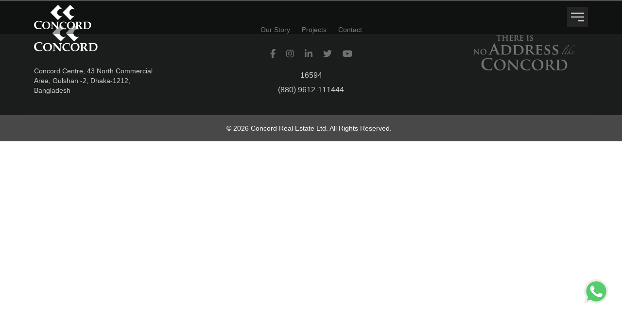

--- FILE ---
content_type: text/html; charset=UTF-8
request_url: https://concordrealestatebd.com/jamgora/
body_size: 13062
content:


	







	
<!DOCTYPE html>
<html lang="en">
<meta http-equiv="content-type" content="text/html;charset=UTF-8" />

<head>
	    <meta charset="UTF-8">
    <meta name="viewport" content="width=device-width, user-scalable=no, initial-scale=1.0, maximum-scale=1.0, minimum-scale=1.0">
    <meta http-equiv="X-UA-Compatible" content="ie=edge">
    <meta http-equiv="Cache-Control" content="max-age=31536000, public" />
    <meta name="robots" content="index, follow">
    <meta http-equiv="Content-Type" content="text/html; charset=UTF-8">
    <meta name="language" content="English">
    <meta name="author" content="Brainyzat Ltd.">
    <meta name="theme-color" content="#0A51A1">
	<title>Jamgora | Concord Real Estate Ltd</title>
    <link rel="shortcut icon" href="https://concordrealestatebd.com/wp-content/themes/concord/assets/image/favicon.ico" />
    <meta name="keywords" content="Concord Meta">
    <meta name="description" content="">
    <meta property="og:title" content="Concord Real Estate Ltd | Leading real estate and Construction Conglomerate in Bangladesh">
    <meta property="og:description" content="With over 50 years of experience, Concord is Bangladesh’s leading real estate and construction conglomerate.">
    <meta property="og:image" content="">

    <script>
        // var site_url_info = {
        //     baseUrl: '',
        //    /* themeUrl: 'https://concordrealestatebd.com/themes/cmsxx'*/
        // }
    </script>

    <script type="application/ld+json">
        {
            "@context": "https://schema.org",
            "@type": "WebSite",
            "name": "Concord Real Estate Ltd.",
            "alternateName": "With over 50 years of experience, Concord is Bangladesh's leading real estate and construction conglomerate.",
            "url": "https://concordrealestatebd.com",
            "potentialAction": {
                "@type": "SearchAction",
                "target": {
                    "@type": "EntryPoint",
                    "urlTemplate": "https://concordrealestatebd.com/search?q={search_term_string}"
                },
                "query-input": "required name=search_term_string"
            }
        }
    </script>
    <script type="application/ld+json">
        {
            "@context": "https://schema.org",
            "@type": "Organization",
            "name": "Concord Real Estate Ltd",
            "alternateName": "There is no Address like Concord",
            "url": "https://concordrealestatebd.com",
            "logo": "https://concordrealestatebd.com/wp-content/uploads/logo/blue_logo.svg",
            "contactPoint": {
                "@type": "ContactPoint",
                "telephone": "01779370374",
                "contactType": "customer service",
                "contactOption": "TollFree",
                "areaServed": "BD",
                "availableLanguage": "en"
            },
            "sameAs": "https://www.facebook.com/ConcordREL/"
        }
    </script>




    <!-- Google Tag Manager -->
    <script>
        (function(w, d, s, l, i) {
            w[l] = w[l] || [];
            w[l].push({
                'gtm.start': new Date().getTime(),
                event: 'gtm.js'
            });
            var f = d.getElementsByTagName(s)[0],
                j = d.createElement(s),
                dl = l != 'dataLayer' ? '&l=' + l : '';
            j.async = true;
            j.src =
                'https://www.googletagmanager.com/gtm.js?id=' + i + dl;
            f.parentNode.insertBefore(j, f);
        })(window, document, 'script', 'dataLayer', 'GTM-5L4LZ9W7');
    </script>
    <!-- End Google Tag Manager -->


    <!-- Google tag (gtag.js) -->
    <script async src="https://www.googletagmanager.com/gtag/js?id=G-XF4GDEG5ZN"></script>
    <script>
        window.dataLayer = window.dataLayer || [];

        function gtag() {
            dataLayer.push(arguments);
        }
        gtag('js', new Date());

        gtag('config', 'G-XF4GDEG5ZN');
    </script>


    
<!-- Search Engine Optimization by Rank Math PRO - https://rankmath.com/ -->
<meta name="robots" content="follow, index, max-snippet:-1, max-video-preview:-1, max-image-preview:large"/>
<link rel="canonical" href="https://concordrealestatebd.com/jamgora/" />
<meta property="og:locale" content="en_US" />
<meta property="og:type" content="article" />
<meta property="og:title" content="Jamgora &#045; Concord Real Estate Ltd | Leading Real Estate Company in Bangladesh" />
<meta property="og:url" content="https://concordrealestatebd.com/jamgora/" />
<meta property="og:site_name" content="Concord Real Estate Ltd | Leading Real Estate Company in Bangladesh" />
<meta property="article:published_time" content="2023-08-06T09:47:43+00:00" />
<meta name="twitter:card" content="summary_large_image" />
<meta name="twitter:title" content="Jamgora &#045; Concord Real Estate Ltd | Leading Real Estate Company in Bangladesh" />
<meta name="twitter:label1" content="Time to read" />
<meta name="twitter:data1" content="Less than a minute" />
<script type="application/ld+json" class="rank-math-schema-pro">{"@context":"https://schema.org","@graph":[{"@type":["RealEstateAgent","Organization"],"@id":"https://concordrealestatebd.com/#organization","name":"Concord Real Estate Ltd | Leading Real Estate Company in Bangladesh","url":"https://concordrealestatebd.com","openingHours":["Monday,Tuesday,Wednesday,Thursday,Friday,Saturday,Sunday 09:00-17:00"]},{"@type":"WebSite","@id":"https://concordrealestatebd.com/#website","url":"https://concordrealestatebd.com","name":"Concord Real Estate Ltd | Leading Real Estate Company in Bangladesh","publisher":{"@id":"https://concordrealestatebd.com/#organization"},"inLanguage":"en-US"},{"@type":"BreadcrumbList","@id":"https://concordrealestatebd.com/jamgora/#breadcrumb","itemListElement":[{"@type":"ListItem","position":"1","item":{"@id":"https://concordrealestatebd.com","name":"Home"}},{"@type":"ListItem","position":"2","item":{"@id":"https://concordrealestatebd.com/jamgora/","name":"Jamgora"}}]},{"@type":"WebPage","@id":"https://concordrealestatebd.com/jamgora/#webpage","url":"https://concordrealestatebd.com/jamgora/","name":"Jamgora &#045; Concord Real Estate Ltd | Leading Real Estate Company in Bangladesh","datePublished":"2023-08-06T09:47:43+00:00","dateModified":"2023-08-06T09:47:43+00:00","isPartOf":{"@id":"https://concordrealestatebd.com/#website"},"inLanguage":"en-US","breadcrumb":{"@id":"https://concordrealestatebd.com/jamgora/#breadcrumb"}},{"@type":"Person","@id":"https://concordrealestatebd.com/author/concord/","name":"concord","url":"https://concordrealestatebd.com/author/concord/","image":{"@type":"ImageObject","@id":"https://secure.gravatar.com/avatar/d58344e7b9e7662bdc3a7f591e050fe9d9b5fbc75cd1ab16613431ada6c2ee47?s=96&amp;d=mm&amp;r=g","url":"https://secure.gravatar.com/avatar/d58344e7b9e7662bdc3a7f591e050fe9d9b5fbc75cd1ab16613431ada6c2ee47?s=96&amp;d=mm&amp;r=g","caption":"concord","inLanguage":"en-US"},"worksFor":{"@id":"https://concordrealestatebd.com/#organization"}},{"@type":"NewsArticle","headline":"Jamgora &#045; Concord Real Estate Ltd | Leading Real Estate Company in Bangladesh","datePublished":"2023-08-06T09:47:43+00:00","dateModified":"2023-08-06T09:47:43+00:00","author":{"@id":"https://concordrealestatebd.com/author/concord/","name":"concord"},"publisher":{"@id":"https://concordrealestatebd.com/#organization"},"copyrightYear":"2023","copyrightHolder":{"@id":"https://concordrealestatebd.com/#organization"},"name":"Jamgora &#045; Concord Real Estate Ltd | Leading Real Estate Company in Bangladesh","@id":"https://concordrealestatebd.com/jamgora/#richSnippet","isPartOf":{"@id":"https://concordrealestatebd.com/jamgora/#webpage"},"inLanguage":"en-US","mainEntityOfPage":{"@id":"https://concordrealestatebd.com/jamgora/#webpage"}}]}</script>
<!-- /Rank Math WordPress SEO plugin -->

<link rel='dns-prefetch' href='//kit.fontawesome.com' />
<link rel='dns-prefetch' href='//fonts.googleapis.com' />
<link rel='dns-prefetch' href='//use.fontawesome.com' />
<link rel="alternate" title="oEmbed (JSON)" type="application/json+oembed" href="https://concordrealestatebd.com/wp-json/oembed/1.0/embed?url=https%3A%2F%2Fconcordrealestatebd.com%2Fjamgora%2F" />
<link rel="alternate" title="oEmbed (XML)" type="text/xml+oembed" href="https://concordrealestatebd.com/wp-json/oembed/1.0/embed?url=https%3A%2F%2Fconcordrealestatebd.com%2Fjamgora%2F&#038;format=xml" />
<style id='wp-img-auto-sizes-contain-inline-css' type='text/css'>
img:is([sizes=auto i],[sizes^="auto," i]){contain-intrinsic-size:3000px 1500px}
/*# sourceURL=wp-img-auto-sizes-contain-inline-css */
</style>
<style id='wp-emoji-styles-inline-css' type='text/css'>

	img.wp-smiley, img.emoji {
		display: inline !important;
		border: none !important;
		box-shadow: none !important;
		height: 1em !important;
		width: 1em !important;
		margin: 0 0.07em !important;
		vertical-align: -0.1em !important;
		background: none !important;
		padding: 0 !important;
	}
/*# sourceURL=wp-emoji-styles-inline-css */
</style>
<link rel='stylesheet' id='wp-block-library-css' href='https://concordrealestatebd.com/wp-includes/css/dist/block-library/style.min.css?ver=6.9' type='text/css' media='all' />
<style id='classic-theme-styles-inline-css' type='text/css'>
/*! This file is auto-generated */
.wp-block-button__link{color:#fff;background-color:#32373c;border-radius:9999px;box-shadow:none;text-decoration:none;padding:calc(.667em + 2px) calc(1.333em + 2px);font-size:1.125em}.wp-block-file__button{background:#32373c;color:#fff;text-decoration:none}
/*# sourceURL=/wp-includes/css/classic-themes.min.css */
</style>
<style id='font-awesome-svg-styles-default-inline-css' type='text/css'>
.svg-inline--fa {
  display: inline-block;
  height: 1em;
  overflow: visible;
  vertical-align: -.125em;
}
/*# sourceURL=font-awesome-svg-styles-default-inline-css */
</style>
<link rel='stylesheet' id='font-awesome-svg-styles-css' href='https://concordrealestatebd.com/wp-content/uploads/font-awesome/v6.7.2/css/svg-with-js.css' type='text/css' media='all' />
<style id='font-awesome-svg-styles-inline-css' type='text/css'>
   .wp-block-font-awesome-icon svg::before,
   .wp-rich-text-font-awesome-icon svg::before {content: unset;}
/*# sourceURL=font-awesome-svg-styles-inline-css */
</style>
<style id='global-styles-inline-css' type='text/css'>
:root{--wp--preset--aspect-ratio--square: 1;--wp--preset--aspect-ratio--4-3: 4/3;--wp--preset--aspect-ratio--3-4: 3/4;--wp--preset--aspect-ratio--3-2: 3/2;--wp--preset--aspect-ratio--2-3: 2/3;--wp--preset--aspect-ratio--16-9: 16/9;--wp--preset--aspect-ratio--9-16: 9/16;--wp--preset--color--black: #000000;--wp--preset--color--cyan-bluish-gray: #abb8c3;--wp--preset--color--white: #ffffff;--wp--preset--color--pale-pink: #f78da7;--wp--preset--color--vivid-red: #cf2e2e;--wp--preset--color--luminous-vivid-orange: #ff6900;--wp--preset--color--luminous-vivid-amber: #fcb900;--wp--preset--color--light-green-cyan: #7bdcb5;--wp--preset--color--vivid-green-cyan: #00d084;--wp--preset--color--pale-cyan-blue: #8ed1fc;--wp--preset--color--vivid-cyan-blue: #0693e3;--wp--preset--color--vivid-purple: #9b51e0;--wp--preset--gradient--vivid-cyan-blue-to-vivid-purple: linear-gradient(135deg,rgb(6,147,227) 0%,rgb(155,81,224) 100%);--wp--preset--gradient--light-green-cyan-to-vivid-green-cyan: linear-gradient(135deg,rgb(122,220,180) 0%,rgb(0,208,130) 100%);--wp--preset--gradient--luminous-vivid-amber-to-luminous-vivid-orange: linear-gradient(135deg,rgb(252,185,0) 0%,rgb(255,105,0) 100%);--wp--preset--gradient--luminous-vivid-orange-to-vivid-red: linear-gradient(135deg,rgb(255,105,0) 0%,rgb(207,46,46) 100%);--wp--preset--gradient--very-light-gray-to-cyan-bluish-gray: linear-gradient(135deg,rgb(238,238,238) 0%,rgb(169,184,195) 100%);--wp--preset--gradient--cool-to-warm-spectrum: linear-gradient(135deg,rgb(74,234,220) 0%,rgb(151,120,209) 20%,rgb(207,42,186) 40%,rgb(238,44,130) 60%,rgb(251,105,98) 80%,rgb(254,248,76) 100%);--wp--preset--gradient--blush-light-purple: linear-gradient(135deg,rgb(255,206,236) 0%,rgb(152,150,240) 100%);--wp--preset--gradient--blush-bordeaux: linear-gradient(135deg,rgb(254,205,165) 0%,rgb(254,45,45) 50%,rgb(107,0,62) 100%);--wp--preset--gradient--luminous-dusk: linear-gradient(135deg,rgb(255,203,112) 0%,rgb(199,81,192) 50%,rgb(65,88,208) 100%);--wp--preset--gradient--pale-ocean: linear-gradient(135deg,rgb(255,245,203) 0%,rgb(182,227,212) 50%,rgb(51,167,181) 100%);--wp--preset--gradient--electric-grass: linear-gradient(135deg,rgb(202,248,128) 0%,rgb(113,206,126) 100%);--wp--preset--gradient--midnight: linear-gradient(135deg,rgb(2,3,129) 0%,rgb(40,116,252) 100%);--wp--preset--font-size--small: 13px;--wp--preset--font-size--medium: 20px;--wp--preset--font-size--large: 36px;--wp--preset--font-size--x-large: 42px;--wp--preset--spacing--20: 0.44rem;--wp--preset--spacing--30: 0.67rem;--wp--preset--spacing--40: 1rem;--wp--preset--spacing--50: 1.5rem;--wp--preset--spacing--60: 2.25rem;--wp--preset--spacing--70: 3.38rem;--wp--preset--spacing--80: 5.06rem;--wp--preset--shadow--natural: 6px 6px 9px rgba(0, 0, 0, 0.2);--wp--preset--shadow--deep: 12px 12px 50px rgba(0, 0, 0, 0.4);--wp--preset--shadow--sharp: 6px 6px 0px rgba(0, 0, 0, 0.2);--wp--preset--shadow--outlined: 6px 6px 0px -3px rgb(255, 255, 255), 6px 6px rgb(0, 0, 0);--wp--preset--shadow--crisp: 6px 6px 0px rgb(0, 0, 0);}:where(.is-layout-flex){gap: 0.5em;}:where(.is-layout-grid){gap: 0.5em;}body .is-layout-flex{display: flex;}.is-layout-flex{flex-wrap: wrap;align-items: center;}.is-layout-flex > :is(*, div){margin: 0;}body .is-layout-grid{display: grid;}.is-layout-grid > :is(*, div){margin: 0;}:where(.wp-block-columns.is-layout-flex){gap: 2em;}:where(.wp-block-columns.is-layout-grid){gap: 2em;}:where(.wp-block-post-template.is-layout-flex){gap: 1.25em;}:where(.wp-block-post-template.is-layout-grid){gap: 1.25em;}.has-black-color{color: var(--wp--preset--color--black) !important;}.has-cyan-bluish-gray-color{color: var(--wp--preset--color--cyan-bluish-gray) !important;}.has-white-color{color: var(--wp--preset--color--white) !important;}.has-pale-pink-color{color: var(--wp--preset--color--pale-pink) !important;}.has-vivid-red-color{color: var(--wp--preset--color--vivid-red) !important;}.has-luminous-vivid-orange-color{color: var(--wp--preset--color--luminous-vivid-orange) !important;}.has-luminous-vivid-amber-color{color: var(--wp--preset--color--luminous-vivid-amber) !important;}.has-light-green-cyan-color{color: var(--wp--preset--color--light-green-cyan) !important;}.has-vivid-green-cyan-color{color: var(--wp--preset--color--vivid-green-cyan) !important;}.has-pale-cyan-blue-color{color: var(--wp--preset--color--pale-cyan-blue) !important;}.has-vivid-cyan-blue-color{color: var(--wp--preset--color--vivid-cyan-blue) !important;}.has-vivid-purple-color{color: var(--wp--preset--color--vivid-purple) !important;}.has-black-background-color{background-color: var(--wp--preset--color--black) !important;}.has-cyan-bluish-gray-background-color{background-color: var(--wp--preset--color--cyan-bluish-gray) !important;}.has-white-background-color{background-color: var(--wp--preset--color--white) !important;}.has-pale-pink-background-color{background-color: var(--wp--preset--color--pale-pink) !important;}.has-vivid-red-background-color{background-color: var(--wp--preset--color--vivid-red) !important;}.has-luminous-vivid-orange-background-color{background-color: var(--wp--preset--color--luminous-vivid-orange) !important;}.has-luminous-vivid-amber-background-color{background-color: var(--wp--preset--color--luminous-vivid-amber) !important;}.has-light-green-cyan-background-color{background-color: var(--wp--preset--color--light-green-cyan) !important;}.has-vivid-green-cyan-background-color{background-color: var(--wp--preset--color--vivid-green-cyan) !important;}.has-pale-cyan-blue-background-color{background-color: var(--wp--preset--color--pale-cyan-blue) !important;}.has-vivid-cyan-blue-background-color{background-color: var(--wp--preset--color--vivid-cyan-blue) !important;}.has-vivid-purple-background-color{background-color: var(--wp--preset--color--vivid-purple) !important;}.has-black-border-color{border-color: var(--wp--preset--color--black) !important;}.has-cyan-bluish-gray-border-color{border-color: var(--wp--preset--color--cyan-bluish-gray) !important;}.has-white-border-color{border-color: var(--wp--preset--color--white) !important;}.has-pale-pink-border-color{border-color: var(--wp--preset--color--pale-pink) !important;}.has-vivid-red-border-color{border-color: var(--wp--preset--color--vivid-red) !important;}.has-luminous-vivid-orange-border-color{border-color: var(--wp--preset--color--luminous-vivid-orange) !important;}.has-luminous-vivid-amber-border-color{border-color: var(--wp--preset--color--luminous-vivid-amber) !important;}.has-light-green-cyan-border-color{border-color: var(--wp--preset--color--light-green-cyan) !important;}.has-vivid-green-cyan-border-color{border-color: var(--wp--preset--color--vivid-green-cyan) !important;}.has-pale-cyan-blue-border-color{border-color: var(--wp--preset--color--pale-cyan-blue) !important;}.has-vivid-cyan-blue-border-color{border-color: var(--wp--preset--color--vivid-cyan-blue) !important;}.has-vivid-purple-border-color{border-color: var(--wp--preset--color--vivid-purple) !important;}.has-vivid-cyan-blue-to-vivid-purple-gradient-background{background: var(--wp--preset--gradient--vivid-cyan-blue-to-vivid-purple) !important;}.has-light-green-cyan-to-vivid-green-cyan-gradient-background{background: var(--wp--preset--gradient--light-green-cyan-to-vivid-green-cyan) !important;}.has-luminous-vivid-amber-to-luminous-vivid-orange-gradient-background{background: var(--wp--preset--gradient--luminous-vivid-amber-to-luminous-vivid-orange) !important;}.has-luminous-vivid-orange-to-vivid-red-gradient-background{background: var(--wp--preset--gradient--luminous-vivid-orange-to-vivid-red) !important;}.has-very-light-gray-to-cyan-bluish-gray-gradient-background{background: var(--wp--preset--gradient--very-light-gray-to-cyan-bluish-gray) !important;}.has-cool-to-warm-spectrum-gradient-background{background: var(--wp--preset--gradient--cool-to-warm-spectrum) !important;}.has-blush-light-purple-gradient-background{background: var(--wp--preset--gradient--blush-light-purple) !important;}.has-blush-bordeaux-gradient-background{background: var(--wp--preset--gradient--blush-bordeaux) !important;}.has-luminous-dusk-gradient-background{background: var(--wp--preset--gradient--luminous-dusk) !important;}.has-pale-ocean-gradient-background{background: var(--wp--preset--gradient--pale-ocean) !important;}.has-electric-grass-gradient-background{background: var(--wp--preset--gradient--electric-grass) !important;}.has-midnight-gradient-background{background: var(--wp--preset--gradient--midnight) !important;}.has-small-font-size{font-size: var(--wp--preset--font-size--small) !important;}.has-medium-font-size{font-size: var(--wp--preset--font-size--medium) !important;}.has-large-font-size{font-size: var(--wp--preset--font-size--large) !important;}.has-x-large-font-size{font-size: var(--wp--preset--font-size--x-large) !important;}
:where(.wp-block-post-template.is-layout-flex){gap: 1.25em;}:where(.wp-block-post-template.is-layout-grid){gap: 1.25em;}
:where(.wp-block-term-template.is-layout-flex){gap: 1.25em;}:where(.wp-block-term-template.is-layout-grid){gap: 1.25em;}
:where(.wp-block-columns.is-layout-flex){gap: 2em;}:where(.wp-block-columns.is-layout-grid){gap: 2em;}
:root :where(.wp-block-pullquote){font-size: 1.5em;line-height: 1.6;}
/*# sourceURL=global-styles-inline-css */
</style>
<link rel='stylesheet' id='brainyzatcss-css' href='https://concordrealestatebd.com/wp-content/themes/concord/style.css?ver=6.9' type='text/css' media='all' />
<link rel='stylesheet' id='style1-css' href='https://concordrealestatebd.com/wp-content/themes/concord/assets/css/style1.css?ver=6.9' type='text/css' media='all' />
<link rel='stylesheet' id='style11-css' href='https://concordrealestatebd.com/wp-content/themes/concord/assets/css/style1011.css?ver=6.9' type='text/css' media='all' />
<link rel='stylesheet' id='bz_google_fonts-css' href='https://fonts.googleapis.com/css2?family=Roboto%3Awght%40300%3B400%3B500&#038;display=swap&#038;ver=6.9' type='text/css' media='all' />
<link rel='stylesheet' id='font-awesome-official-css' href='https://use.fontawesome.com/releases/v6.7.2/css/all.css' type='text/css' media='all' integrity="sha384-nRgPTkuX86pH8yjPJUAFuASXQSSl2/bBUiNV47vSYpKFxHJhbcrGnmlYpYJMeD7a" crossorigin="anonymous" />
<link rel='stylesheet' id='wp-pagenavi-css' href='https://concordrealestatebd.com/wp-content/plugins/wp-pagenavi/pagenavi-css.css?ver=2.70' type='text/css' media='all' />
<link rel='stylesheet' id='font-awesome-official-v4shim-css' href='https://use.fontawesome.com/releases/v6.7.2/css/v4-shims.css' type='text/css' media='all' integrity="sha384-npPMK6zwqNmU3qyCCxEcWJkLBNYxEFM1nGgSoAWuCCXqVVz0cvwKEMfyTNkOxM2N" crossorigin="anonymous" />
<script type="text/javascript" src="https://concordrealestatebd.com/wp-includes/js/jquery/jquery.min.js?ver=3.7.1" id="jquery-core-js"></script>
<script type="text/javascript" src="https://concordrealestatebd.com/wp-includes/js/jquery/jquery-migrate.min.js?ver=3.4.1" id="jquery-migrate-js"></script>
<script type="text/javascript" src="https://concordrealestatebd.com/wp-content/themes/concord/assets/js/btn.js?ver=6.9" id="btnjs1-js"></script>
<link rel="https://api.w.org/" href="https://concordrealestatebd.com/wp-json/" /><link rel="alternate" title="JSON" type="application/json" href="https://concordrealestatebd.com/wp-json/wp/v2/pages/1652" /><link rel="EditURI" type="application/rsd+xml" title="RSD" href="https://concordrealestatebd.com/xmlrpc.php?rsd" />
<meta name="generator" content="WordPress 6.9" />
<link rel='shortlink' href='https://concordrealestatebd.com/?p=1652' />
<meta name="generator" content="Elementor 3.34.1; features: additional_custom_breakpoints; settings: css_print_method-external, google_font-enabled, font_display-swap">
			<style>
				.e-con.e-parent:nth-of-type(n+4):not(.e-lazyloaded):not(.e-no-lazyload),
				.e-con.e-parent:nth-of-type(n+4):not(.e-lazyloaded):not(.e-no-lazyload) * {
					background-image: none !important;
				}
				@media screen and (max-height: 1024px) {
					.e-con.e-parent:nth-of-type(n+3):not(.e-lazyloaded):not(.e-no-lazyload),
					.e-con.e-parent:nth-of-type(n+3):not(.e-lazyloaded):not(.e-no-lazyload) * {
						background-image: none !important;
					}
				}
				@media screen and (max-height: 640px) {
					.e-con.e-parent:nth-of-type(n+2):not(.e-lazyloaded):not(.e-no-lazyload),
					.e-con.e-parent:nth-of-type(n+2):not(.e-lazyloaded):not(.e-no-lazyload) * {
						background-image: none !important;
					}
				}
			</style>
			<link rel="icon" href="https://concordrealestatebd.com/wp-content/uploads/2023/08/cropped-favicon-150x150.png" sizes="32x32" />
<link rel="icon" href="https://concordrealestatebd.com/wp-content/uploads/2023/08/cropped-favicon-300x300.png" sizes="192x192" />
<link rel="apple-touch-icon" href="https://concordrealestatebd.com/wp-content/uploads/2023/08/cropped-favicon-300x300.png" />
<meta name="msapplication-TileImage" content="https://concordrealestatebd.com/wp-content/uploads/2023/08/cropped-favicon-300x300.png" />
		<style type="text/css" id="wp-custom-css">
			/* Single Project Headline */
.AfterBannerAbout.new_section .sagor p:nth-last-of-type(1){
	margin-bottom: 50px;
	color: #444444;
}
.content_specification .fadeUp.anim-active{
	color: #444444;
}

@media (max-width: 995px) {
.modal .modal-dialog .modal-content img {
    height: 100% !important;
	}
.modal .modal-dialog .modal-content {
    max-height: calc(100vh - 100px);
    overflow-y: auto;
}}

/* Project Image Reapet issue */
.benefits__content__single__img picture {
    background-size: cover !important;
    background-repeat: no-repeat !important;
}

/* News and Awards Modal */
/* .modal{
	top: 50px!important;
	right: 50px!important;
	bottom: 50px!important;
	left: 50px!important;
} */
.concord_first_news_content h2{
	overflow: visible!important;
}
@media only screen and (max-width:767px){
	.modal{
		top: 10px!important;
		right: 10px!important;
		bottom: 10px!important;
		left: 10px!important;
	}
}
/* Blog Archieve Image */
.blog_single_item .post .blog_image {
    padding-top: 100%!important;
}
/* Single Blog Post */
#postsingle .wp-block-embed iframe {
    width: 100%;
    height: 500px;
}
#postsingle a{
	color: #0A51A1;
	font-weight: 600;
}
#postsingle ul li{
	list-style-type: initial;
}
#postsingle ol li{
	list-style-type: numbers;
}
@media only screen and (max-width:767px){
	#postsingle .wp-block-embed iframe {
    width: 100%;
    height: 320px;
}
}		</style>
		<meta name="generator" content="WP Rocket 3.20.3" data-wpr-features="wpr_preload_links wpr_desktop" /></head>

<body>


    <style>
        .whatsapp {
            display: block;
            position: fixed;
            z-index: 99999;
            right: 28px;
            bottom: 90px;
        }

        .whatsapp svg {
            height: 50px;
        }

        @media (max-width: 767px) {
            .whatsapp {
                right: 15px;
                bottom: 90px;
            }

            .whatsapp svg {
                height: 50px;
            }
        }

        /* css for  mobile menu */

        @media (max-width: 480px) {
            #mobilemenu101 {
                display: none !important;
            }
        }

        .ls-bottom-nav-wrapper .ls-bottom-slidebuttons {
            display: flex;
            flex-direction: column;
            align-items: flex-start;



        }
    </style>
    <a href="https://wa.me/+8801708469955" target="_blank" class="whatsapp">
        <svg version="1.1" id="Layer_1" xmlns="http://www.w3.org/2000/svg" xmlns:xlink="http://www.w3.org/1999/xlink" x="0px" y="0px" viewBox="0 0 512 512" style="enable-background:new 0 0 512 512;" xml:space="preserve">
            <path style="fill:#EDEDED;" d="M0,512l35.31-128C12.359,344.276,0,300.138,0,254.234C0,114.759,114.759,0,255.117,0
S512,114.759,512,254.234S395.476,512,255.117,512c-44.138,0-86.51-14.124-124.469-35.31L0,512z" />
            <path style="fill:#55CD6C;" d="M137.71,430.786l7.945,4.414c32.662,20.303,70.621,32.662,110.345,32.662
c115.641,0,211.862-96.221,211.862-213.628S371.641,44.138,255.117,44.138S44.138,137.71,44.138,254.234
c0,40.607,11.476,80.331,32.662,113.876l5.297,7.945l-20.303,74.152L137.71,430.786z" />
            <path style="fill:#FEFEFE;" d="M187.145,135.945l-16.772-0.883c-5.297,0-10.593,1.766-14.124,5.297
c-7.945,7.062-21.186,20.303-24.717,37.959c-6.179,26.483,3.531,58.262,26.483,90.041s67.09,82.979,144.772,105.048
c24.717,7.062,44.138,2.648,60.028-7.062c12.359-7.945,20.303-20.303,22.952-33.545l2.648-12.359
c0.883-3.531-0.883-7.945-4.414-9.71l-55.614-25.6c-3.531-1.766-7.945-0.883-10.593,2.648l-22.069,28.248
c-1.766,1.766-4.414,2.648-7.062,1.766c-15.007-5.297-65.324-26.483-92.69-79.448c-0.883-2.648-0.883-5.297,0.883-7.062
l21.186-23.834c1.766-2.648,2.648-6.179,1.766-8.828l-25.6-57.379C193.324,138.593,190.676,135.945,187.145,135.945" />
            <g></g>
            <g></g>
            <g></g>
            <g></g>
            <g></g>
            <g></g>
            <g></g>
            <g></g>
            <g></g>
            <g></g>
            <g></g>
            <g></g>
            <g></g>
            <g></g>
            <g></g>
        </svg>
    </a>
    <section data-rocket-location-hash="3d41db76f16904fe48a0b9689be3c9ca" class="menuBar">
        <div data-rocket-location-hash="6005da2017e5fd3302f88d75d9af55c2" class="container">
            <div data-rocket-location-hash="2626a93cfc2ca6473e32828cfd688245" class="menuBar__logo logo_white">
                <a href="https://concordrealestatebd.com" class="">
                    <img src="https://concordrealestatebd.com/wp-content/themes/concord/assets/logo/logo.svg" alt="">
                </a>
            </div>
            <div data-rocket-location-hash="5c4daf5d472720fe54d68a31814a4c0d" class="menuBar__logo logo_blue">
                <a href="https://concordrealestatebd.com" class="">
                    <img src="https://concordrealestatebd.com/wp-content/themes/concord/assets/logo/blue_logo.svg" alt="">
                </a>
            </div>
            <div data-rocket-location-hash="b1e5ff2483e14c5cb25211788423c81e" class="menuBar__hamburger">
                <div class="line"></div>
                <div class="line"></div>
                <div class="line"></div>
            </div>
        </div>
    </section>
    <section data-rocket-location-hash="43209551f6b42b7dbdca7826b81bd563" class="menuItems">
        <div data-rocket-location-hash="a9a3f550d96650196ce2553e2b737dfb" class="menuItems__close">
            <!-- <i class="fa-regular fa-rectangle-xmark"></i> -->
            <img src="https://concordrealestatebd.com/wp-content/themes/concord/assets/image/closeMenu.svg" alt="">
        </div>
        <div data-rocket-location-hash="982c330c931fa5fb82edb0cb774988f2" class="col-md-7 menuItems__wrap">
            <div data-rocket-location-hash="2187d4f3f8deeb192342d6b17d27f498" class="col-md-5 menuItems__wrap__left">
                <ul>
                    <li>
                        <a href="https://concordrealestatebd.com">Home</a>
                    </li>
                    <li class="has-child">
                        <a href="javascript:">About Us</a>
                        <ul class="child-here">
                            <li>
                                <a href="https://concordrealestatebd.com/our-story">Our Story</a>
                            </li>
                            <li>
                                <a href="https://concordrealestatebd.com/business-units">Business Units</a>
                            </li>
                            <li>
                                <a href="https://concordrealestatebd.com/chairmans-message/">Chairman's Message</a>
                            </li>
                        </ul>
                    </li>
                    <li class="has-child">
                        <a href="javascript:">Projects</a>
                        <ul class="child-here">
                            <li>
                                <a href="https://concordrealestatebd.com/category/status/ongoing">Ongoing</a>
                            </li>
                            <li>
                                <a href="https://concordrealestatebd.com/category/status/upcoming">Upcoming</a>
                            </li>
                            <li>
                                <a href="https://concordrealestatebd.com/completed-project-gallery">Completed</a>
                            </li>
                        </ul>
                    </li>
                    <li class="">
                        <a href="https://concordrealestatebd.com/news-awards/">NEWS & AWARDS</a>
                    </li>
                    <li class="">
                        <a href="https://concordrealestatebd.com/blog/">Blog</a>
                    </li>
                    <li class="">
                        <a href="https://concordrealestatebd.com/buyer/">Buyers</a>
                    </li>
                    <li class="">
                        <a href="https://concordrealestatebd.com/career/">Career</a>
                    </li>
                    <li class="">
                        <a href="https://concordrealestatebd.com/green/">Green</a>
                    </li>
                    <li class="">
                        <a href="https://concordrealestatebd.com/contact/">Contact</a>
                    </li>
                </ul>
            </div>
            <div data-rocket-location-hash="091edbe8364ff4f46d3a072d3832c3b5" class="col-md-6 menuItems__wrap__right">
                <div data-rocket-location-hash="0e41e68f6292f0a731605a03507f2c14" class="hotline">
                    <p>Hotline:</p>
                    <p>
                        <a href="tel:16594">16594</a>
                    </p>
                    <br>
                    <p>International Callers:</p>
                    <p>
                        <a href="tel:+8809612111444">+880 9612-111444</a>
                    </p>
                </div>
                <div class="terms"></div>
            </div>
        </div>
        <div data-rocket-location-hash="4ab3283141eeb454f55b1291640c8638" class="col-md-12 hotline_for_mobile">
            <div class="hotline">
                <p>Hotline:</p>
                <p>
                    <a href="tel:16594">16594</a>
                </p>
                <p>International Callers:</p>
                <p>
                    <a href="tel:+8809612111444">+880 9612-111444</a>

                </p>
            </div>
        </div>
    </section>
  <section data-rocket-location-hash="b0ec87b844cc598aea596b3129ab8c33" id="body_area">
    <div data-rocket-location-hash="86e7759ebf0c59d073be9e2ac56e107d" class="container">
      <div data-rocket-location-hash="af6db807a44d57b4021767a2d0c58dc3" class="row">
        <div class="col-md-9">
          
                                </div>
        <div class="col-md-3">
          
        </div>
      </div>
    </div>
  </section>

  <section data-rocket-location-hash="cbc21eb5fa0c081804683017b6fb0b38" class="Footer DesktopFooter" data-bg="rgba(107, 133, 191, 0.20)">
            <div data-rocket-location-hash="9977d61c3ff181bf93d694767789968e" class="container">
                <div data-rocket-location-hash="585fca370276e9d5fe047e60a9723cac" class="row">
                    <div class="Footer__top">
                        <div class="col-sm-3">
                            <div class="Footer__single address">
                                <img src="https://concordrealestatebd.com/wp-content/themes/concord/assets/image/logo.svg" alt="">
                       
								
								<a href="https://goo.gl/maps/ayJRnnuLPdr5osAN9/">Concord Centre, 43 North Commercial Area, Gulshan -2, Dhaka-1212, Bangladesh</a>

                            </div>
                        </div>
                        <div class="col-sm-6">
                            <div class="Footer__single">
                                <ul class="footerMenu">
                                    <li>
                                        <a href="https://concordrealestatebd.com/our-story">Our Story</a>
                                    </li>
                                    <li>
                                        <a href="https://concordrealestatebd.com/category/status/ongoing/">Projects</a>
                                    </li>
                                    <li>
                                        <a href="https://concordrealestatebd.com/contact">Contact</a>
                                    </li>
                                </ul>
                                <ul class="footerSocial__icons">
                                    <li>
                                        <a href="https://www.facebook.com/concordrel" target="_blank">
                                            <i class="fa fa-facebook" aria-hidden="true"></i>
                                        </a>
                                    </li>
                                    <li>
                                        <a href="https://www.instagram.com/concordcrdl/" target="_blank">
                                            <i class="fa fa-instagram" aria-hidden="true"></i>
                                        </a>
                                    </li>
                                    <li>
                                        <a href="http://www.linkedin.com/company/concordrel" target="_blank">
                                            <i class="fa fa-linkedin" aria-hidden="true"></i>
                                        </a>
                                    </li>
                                    <li>
                                        <a href="https://twitter.com/ConcordREL" target="_blank">
                                            <i class="fa fa-twitter" aria-hidden="true"></i>
                                        </a>
                                    </li>
                                    <li>
                                        <a href="https://www.youtube.com/channel/UCGHhsAOmAC7SilpPa4cQFvQ" target="_blank">
                                            <i class="fa fa-youtube" aria-hidden="true"></i>
                                        </a>
                                    </li>
                                </ul>
                                <div class="footerSocial__call">
                                    <a href="tel:16594">16594</a>
                                    <a href="tel:961211444">(880) 9612-111444</a>
                                </div>
                            </div>
                        </div>
                        <div class="col-sm-3 vertical_align">
                            <div class="Footer__single">
                                <img src="https://concordrealestatebd.com/wp-content/themes/concord/assets/image/concordnoaddress.png" alt="">
                            </div>
                        </div>
                    </div>
                    <div class="clearfix"></div>
                </div>
            </div>
            <div data-rocket-location-hash="be0054c2e0201c139939bef29aa087a9" class="container-fluid p0 ">
                <div data-rocket-location-hash="ca3ae0ade85e3d6f22d87ea511e031e2" class="Footer__Copyright">
                    <div class="col-sm-12 text-center">
                        <p>
                        ©  2026 Concord Real Estate Ltd. All Rights Reserved. &nbsp;
                        </p>
                    </div>
                </div>
            </div>
        </section>



<section data-rocket-location-hash="e618234cf93b3060234112bf23f71e29" class="mobileFooter">
    <div data-rocket-location-hash="585ed3ec7a09c0a11c0dd607f773b12d" class="container">
        <div data-rocket-location-hash="49ba11e84f7a5c34869b8e8a6f6ca0be" class="row">
            <div class="col-sm-12">
                <div class="mobileFooter__wrap">
                <div class="Footer__mobile101">
                    <img style="margin-top:20px;" src="https://concordrealestatebd.com/wp-content/themes/concord/assets/image/logo.svg" alt="">
                        <p style="color:white; margin-top:10px;" ><a href="https://goo.gl/maps/ayJRnnuLPdr5osAN9/" style="color:white; ">Concord Centre, 43 North Commercial Area, Gulshan -2, Dhaka-1212, Bangladesh</a></p></div>
                </div>
                    <div class="mobileFooter__single"><h4>Enquries</h4><a href="tel:16594">16594</a><a
                                href="tel:961211444">(+880) 9612-111444</a></div>
                    <div class="mobileFooter__single"><h4>Email</h4><a href="/cdn-cgi/l/email-protection#0b62656d644b6864656864796f796e6a676e787f6a7f6e696f25686466"><span class="__cf_email__" data-cfemail="5a33343c351a3935343935283e283f3b363f292e3b2e3f383e74393537">[email&#160;protected]</span></a>
                    </div>
                    <div class="mobileFooter__single footerSocial">
                        <ul>
                            <li><a href="https://www.facebook.com/concordrel"><i class="fa fa-facebook" aria-hidden="true"></i></a></li>
                            <li><a href="https://www.instagram.com/concordcrdl/"><i class="fa fa-instagram" aria-hidden="true"></i></a></li>
                            <li><a href="http://www.linkedin.com/company/concordrel"><i class="fa fa-linkedin" aria-hidden="true"></i></a></li>
                            <li><a href="https://twitter.com/ConcordREL"><i class="fa fa-twitter" aria-hidden="true"></i></a></li>
                            <li><a href="https://www.youtube.com/channel/UCGHhsAOmAC7SilpPa4cQFvQ"><i class="fa fa-youtube" aria-hidden="true"></i></a></li>
                        </ul>
                    </div>
                </div>
            </div>
        </div>
    </div>
</section>
<section data-rocket-location-hash="79e225d54ef82b6373bb93200dee95ab" class="mobileCopyright">
<p>
                        ©  2026 Concord Real Estate Ltd. All Rights Reserved. 
                        </p>
 </section>
<!-- mobile footer menu--->
    
        <script data-cfasync="false" src="/cdn-cgi/scripts/5c5dd728/cloudflare-static/email-decode.min.js"></script><script type="speculationrules">
{"prefetch":[{"source":"document","where":{"and":[{"href_matches":"/*"},{"not":{"href_matches":["/wp-*.php","/wp-admin/*","/wp-content/uploads/*","/wp-content/*","/wp-content/plugins/*","/wp-content/themes/concord/*","/*\\?(.+)"]}},{"not":{"selector_matches":"a[rel~=\"nofollow\"]"}},{"not":{"selector_matches":".no-prefetch, .no-prefetch a"}}]},"eagerness":"conservative"}]}
</script>
<script>
	jQuery(document).ready(function ($) {

		function fetchCategoryFilters(triggeredBy) {
			const status = $('.category').val();
			const type = $('.type').val();
			const location = $('.location').val();

			console.log(status);

			$.ajax({
				url: local.ajaxurl,
				type: 'POST',
				dataType: 'json',
				data: {
					action: 'dynamic_category_filter',
					status: status,
					type: type,
					location: location,
					triggered_by: triggeredBy
				},
				success: function (resp) {
					if (!resp.success) return;

					// Update only the changed select boxes
					if (triggeredBy === 'status') {
						if (resp.data.html.type) {
							$('.type').closest('.col-md-4').replaceWith(resp.data.html.type);
						}
						if (resp.data.html.location) {
							$('.location').closest('.col-md-4').replaceWith(resp.data.html.location);
						}
					} else if (triggeredBy === 'type') {
						if (resp.data.html.location) {
							$('.location').closest('.col-md-4').replaceWith(resp.data.html.location);
						}
					}

					// reinit nice-select if used
					if ($.fn.niceSelect) {
						$('select').niceSelect();
					}
				}
			});
		}

		// Handle nice-select option click
		$(document).on('click', '.nice-select.filter_project_onchange .option', function () {
			const $selectWrapper = $(this).closest('.nice-select');
			const value = $(this).data('value');
			const $select = $selectWrapper.prev('select');
			const field = $select.attr('name'); // status, type, location

			$select.val(value).trigger('change');
			fetchCategoryFilters(field);
		});

		// ✅ Auto trigger AJAX on first page load
		fetchCategoryFilters('status');
	});
</script>
			<script>
				const lazyloadRunObserver = () => {
					const lazyloadBackgrounds = document.querySelectorAll( `.e-con.e-parent:not(.e-lazyloaded)` );
					const lazyloadBackgroundObserver = new IntersectionObserver( ( entries ) => {
						entries.forEach( ( entry ) => {
							if ( entry.isIntersecting ) {
								let lazyloadBackground = entry.target;
								if( lazyloadBackground ) {
									lazyloadBackground.classList.add( 'e-lazyloaded' );
								}
								lazyloadBackgroundObserver.unobserve( entry.target );
							}
						});
					}, { rootMargin: '200px 0px 200px 0px' } );
					lazyloadBackgrounds.forEach( ( lazyloadBackground ) => {
						lazyloadBackgroundObserver.observe( lazyloadBackground );
					} );
				};
				const events = [
					'DOMContentLoaded',
					'elementor/lazyload/observe',
				];
				events.forEach( ( event ) => {
					document.addEventListener( event, lazyloadRunObserver );
				} );
			</script>
			<script type="text/javascript" id="rocket-browser-checker-js-after">
/* <![CDATA[ */
"use strict";var _createClass=function(){function defineProperties(target,props){for(var i=0;i<props.length;i++){var descriptor=props[i];descriptor.enumerable=descriptor.enumerable||!1,descriptor.configurable=!0,"value"in descriptor&&(descriptor.writable=!0),Object.defineProperty(target,descriptor.key,descriptor)}}return function(Constructor,protoProps,staticProps){return protoProps&&defineProperties(Constructor.prototype,protoProps),staticProps&&defineProperties(Constructor,staticProps),Constructor}}();function _classCallCheck(instance,Constructor){if(!(instance instanceof Constructor))throw new TypeError("Cannot call a class as a function")}var RocketBrowserCompatibilityChecker=function(){function RocketBrowserCompatibilityChecker(options){_classCallCheck(this,RocketBrowserCompatibilityChecker),this.passiveSupported=!1,this._checkPassiveOption(this),this.options=!!this.passiveSupported&&options}return _createClass(RocketBrowserCompatibilityChecker,[{key:"_checkPassiveOption",value:function(self){try{var options={get passive(){return!(self.passiveSupported=!0)}};window.addEventListener("test",null,options),window.removeEventListener("test",null,options)}catch(err){self.passiveSupported=!1}}},{key:"initRequestIdleCallback",value:function(){!1 in window&&(window.requestIdleCallback=function(cb){var start=Date.now();return setTimeout(function(){cb({didTimeout:!1,timeRemaining:function(){return Math.max(0,50-(Date.now()-start))}})},1)}),!1 in window&&(window.cancelIdleCallback=function(id){return clearTimeout(id)})}},{key:"isDataSaverModeOn",value:function(){return"connection"in navigator&&!0===navigator.connection.saveData}},{key:"supportsLinkPrefetch",value:function(){var elem=document.createElement("link");return elem.relList&&elem.relList.supports&&elem.relList.supports("prefetch")&&window.IntersectionObserver&&"isIntersecting"in IntersectionObserverEntry.prototype}},{key:"isSlowConnection",value:function(){return"connection"in navigator&&"effectiveType"in navigator.connection&&("2g"===navigator.connection.effectiveType||"slow-2g"===navigator.connection.effectiveType)}}]),RocketBrowserCompatibilityChecker}();
//# sourceURL=rocket-browser-checker-js-after
/* ]]> */
</script>
<script type="text/javascript" id="rocket-preload-links-js-extra">
/* <![CDATA[ */
var RocketPreloadLinksConfig = {"excludeUris":"/(?:.+/)?feed(?:/(?:.+/?)?)?$|/(?:.+/)?embed/|/(index.php/)?(.*)wp-json(/.*|$)|/refer/|/go/|/recommend/|/recommends/","usesTrailingSlash":"1","imageExt":"jpg|jpeg|gif|png|tiff|bmp|webp|avif|pdf|doc|docx|xls|xlsx|php","fileExt":"jpg|jpeg|gif|png|tiff|bmp|webp|avif|pdf|doc|docx|xls|xlsx|php|html|htm","siteUrl":"https://concordrealestatebd.com","onHoverDelay":"100","rateThrottle":"3"};
//# sourceURL=rocket-preload-links-js-extra
/* ]]> */
</script>
<script type="text/javascript" id="rocket-preload-links-js-after">
/* <![CDATA[ */
(function() {
"use strict";var r="function"==typeof Symbol&&"symbol"==typeof Symbol.iterator?function(e){return typeof e}:function(e){return e&&"function"==typeof Symbol&&e.constructor===Symbol&&e!==Symbol.prototype?"symbol":typeof e},e=function(){function i(e,t){for(var n=0;n<t.length;n++){var i=t[n];i.enumerable=i.enumerable||!1,i.configurable=!0,"value"in i&&(i.writable=!0),Object.defineProperty(e,i.key,i)}}return function(e,t,n){return t&&i(e.prototype,t),n&&i(e,n),e}}();function i(e,t){if(!(e instanceof t))throw new TypeError("Cannot call a class as a function")}var t=function(){function n(e,t){i(this,n),this.browser=e,this.config=t,this.options=this.browser.options,this.prefetched=new Set,this.eventTime=null,this.threshold=1111,this.numOnHover=0}return e(n,[{key:"init",value:function(){!this.browser.supportsLinkPrefetch()||this.browser.isDataSaverModeOn()||this.browser.isSlowConnection()||(this.regex={excludeUris:RegExp(this.config.excludeUris,"i"),images:RegExp(".("+this.config.imageExt+")$","i"),fileExt:RegExp(".("+this.config.fileExt+")$","i")},this._initListeners(this))}},{key:"_initListeners",value:function(e){-1<this.config.onHoverDelay&&document.addEventListener("mouseover",e.listener.bind(e),e.listenerOptions),document.addEventListener("mousedown",e.listener.bind(e),e.listenerOptions),document.addEventListener("touchstart",e.listener.bind(e),e.listenerOptions)}},{key:"listener",value:function(e){var t=e.target.closest("a"),n=this._prepareUrl(t);if(null!==n)switch(e.type){case"mousedown":case"touchstart":this._addPrefetchLink(n);break;case"mouseover":this._earlyPrefetch(t,n,"mouseout")}}},{key:"_earlyPrefetch",value:function(t,e,n){var i=this,r=setTimeout(function(){if(r=null,0===i.numOnHover)setTimeout(function(){return i.numOnHover=0},1e3);else if(i.numOnHover>i.config.rateThrottle)return;i.numOnHover++,i._addPrefetchLink(e)},this.config.onHoverDelay);t.addEventListener(n,function e(){t.removeEventListener(n,e,{passive:!0}),null!==r&&(clearTimeout(r),r=null)},{passive:!0})}},{key:"_addPrefetchLink",value:function(i){return this.prefetched.add(i.href),new Promise(function(e,t){var n=document.createElement("link");n.rel="prefetch",n.href=i.href,n.onload=e,n.onerror=t,document.head.appendChild(n)}).catch(function(){})}},{key:"_prepareUrl",value:function(e){if(null===e||"object"!==(void 0===e?"undefined":r(e))||!1 in e||-1===["http:","https:"].indexOf(e.protocol))return null;var t=e.href.substring(0,this.config.siteUrl.length),n=this._getPathname(e.href,t),i={original:e.href,protocol:e.protocol,origin:t,pathname:n,href:t+n};return this._isLinkOk(i)?i:null}},{key:"_getPathname",value:function(e,t){var n=t?e.substring(this.config.siteUrl.length):e;return n.startsWith("/")||(n="/"+n),this._shouldAddTrailingSlash(n)?n+"/":n}},{key:"_shouldAddTrailingSlash",value:function(e){return this.config.usesTrailingSlash&&!e.endsWith("/")&&!this.regex.fileExt.test(e)}},{key:"_isLinkOk",value:function(e){return null!==e&&"object"===(void 0===e?"undefined":r(e))&&(!this.prefetched.has(e.href)&&e.origin===this.config.siteUrl&&-1===e.href.indexOf("?")&&-1===e.href.indexOf("#")&&!this.regex.excludeUris.test(e.href)&&!this.regex.images.test(e.href))}}],[{key:"run",value:function(){"undefined"!=typeof RocketPreloadLinksConfig&&new n(new RocketBrowserCompatibilityChecker({capture:!0,passive:!0}),RocketPreloadLinksConfig).init()}}]),n}();t.run();
}());

//# sourceURL=rocket-preload-links-js-after
/* ]]> */
</script>
<script type="text/javascript" src="https://concordrealestatebd.com/wp-content/themes/concord/assets/js/top.js?ver=6.9" id="btnjs2-js"></script>
<script type="text/javascript" src="https://kit.fontawesome.com/a73841dc9d.js?ver=6.9" id="fontaws-js"></script>
<script type="text/javascript" id="app-script-js-extra">
/* <![CDATA[ */
var local = {"ajaxurl":"https://concordrealestatebd.com/wp-admin/admin-ajax.php","homeurl":"https://concordrealestatebd.com","protocol":"https://","url":"https://concordrealestatebd.com/jamgora/"};
//# sourceURL=app-script-js-extra
/* ]]> */
</script>
<script type="text/javascript" src="https://concordrealestatebd.com/wp-content/themes/concord/assets/js/app.js?ver=1768445221" id="app-script-js"></script>
 
    <script>var rocket_beacon_data = {"ajax_url":"https:\/\/concordrealestatebd.com\/wp-admin\/admin-ajax.php","nonce":"8092d82a0c","url":"https:\/\/concordrealestatebd.com\/jamgora","is_mobile":false,"width_threshold":1600,"height_threshold":700,"delay":500,"debug":null,"status":{"atf":true,"lrc":true,"preconnect_external_domain":true},"elements":"img, video, picture, p, main, div, li, svg, section, header, span","lrc_threshold":1800,"preconnect_external_domain_elements":["link","script","iframe"],"preconnect_external_domain_exclusions":["static.cloudflareinsights.com","rel=\"profile\"","rel=\"preconnect\"","rel=\"dns-prefetch\"","rel=\"icon\""]}</script><script data-name="wpr-wpr-beacon" src='https://concordrealestatebd.com/wp-content/plugins/wp-rocket/assets/js/wpr-beacon.min.js' async></script><script defer src="https://static.cloudflareinsights.com/beacon.min.js/vcd15cbe7772f49c399c6a5babf22c1241717689176015" integrity="sha512-ZpsOmlRQV6y907TI0dKBHq9Md29nnaEIPlkf84rnaERnq6zvWvPUqr2ft8M1aS28oN72PdrCzSjY4U6VaAw1EQ==" data-cf-beacon='{"version":"2024.11.0","token":"f1145e3fa1a545568829308221c4f4da","r":1,"server_timing":{"name":{"cfCacheStatus":true,"cfEdge":true,"cfExtPri":true,"cfL4":true,"cfOrigin":true,"cfSpeedBrain":true},"location_startswith":null}}' crossorigin="anonymous"></script>
</body>
    
</html>

<!-- This website is like a Rocket, isn't it? Performance optimized by WP Rocket. Learn more: https://wp-rocket.me - Debug: cached@1768445221 -->

--- FILE ---
content_type: text/css; charset=UTF-8
request_url: https://concordrealestatebd.com/wp-content/themes/concord/style.css?ver=6.9
body_size: -117
content:
/*
Theme Name: Concord Theme
Theme URI: https://brainyzat.com/themes/asiktheme/
Author: Brainyzat Digital limited
Author URI: https://Brainyzat.com/
Description:   the WordPress theme tailor-made for Concord RealEstate by BrainyZat Digital Ltd. Seamlessly blending sophistication with user-friendly functionality, our theme offers Concord RealEstate a sleek and professional online presence. 
Tags: Wordpress, Brainyzat Web Team 
Version: 7.3
Requires at least: 5.0
Tested up to: 5.4
Requires PHP: 7.0
License: GNU General Public License v2 or later
License URI: http://www.gnu.org/licenses/gpl-2.0.html
Text Domain: concordtheme
This theme, like WordPress, is licensed under the GPL.
Use it to make something cool, have fun, and share what you've learned with others.
*/



--- FILE ---
content_type: text/css; charset=UTF-8
request_url: https://concordrealestatebd.com/wp-content/themes/concord/assets/css/style1.css?ver=6.9
body_size: 3039
content:

html {
    font-family: sans-serif;
    -webkit-text-size-adjust: 100%;
    -ms-text-size-adjust: 100%
}

body {
    margin: 0
}

article,aside,details,figcaption,figure,footer,header,hgroup,main,menu,nav,section,summary {
    display: block
}

audio,canvas,progress,video {
    display: inline-block;
    vertical-align: baseline
}



img {
    border: 0
}

svg:not(:root) {
    overflow: hidden
}


* {
    -webkit-box-sizing: border-box;
    -moz-box-sizing: border-box;
    box-sizing: border-box
}

:after,:before {
    -webkit-box-sizing: border-box;
    -moz-box-sizing: border-box;
    box-sizing: border-box
}

html {
    font-size: 10px;
    -webkit-tap-highlight-color: transparent
}

body {
    font-family: "Helvetica Neue",Helvetica,Arial,sans-serif;
    font-size: 14px;
    line-height: 1.42857143;
    color: #333;
    background-color: #fff
}



a {
    color: #337ab7;
    text-decoration: none
}


img {
    vertical-align: middle
}

.h1,.h2,.h3,.h4,.h5,.h6,h1,h2,h3,h4,h5,h6 {
    font-family: inherit;
    font-weight: 500;
    line-height: 1.1;
    color: inherit
}


.h1,.h2,.h3,h1,h2,h3 {
    margin-top: 20px;
    margin-bottom: 10px
}

.h2,h2 {
    font-size: 30px
}


p {
    margin: 0 0 10px
}


.text-center {
    text-align: center
}


ol,ul {
    margin-top: 0;
    margin-bottom: 10px
}

.container {
    padding-right: 15px;
    padding-left: 15px;
    margin-right: auto;
    margin-left: auto
}

@media (min-width: 768px) {
    .container {
        width:750px
    }
}

@media (min-width: 992px) {
    .container {
        width:970px
    }
}

@media (min-width: 1200px) {
    .container {
        width:1170px
    }
}

.container-fluid {
    padding-right: 15px;
    padding-left: 15px;
    margin-right: auto;
    margin-left: auto
}

.row {
    margin-right: -15px;
    margin-left: -15px
}

.col-lg-1,.col-lg-10,.col-lg-11,.col-lg-12,.col-lg-2,.col-lg-3,.col-lg-4,.col-lg-5,.col-lg-6,.col-lg-7,.col-lg-8,.col-lg-9,.col-md-1,.col-md-10,.col-md-11,.col-md-12,.col-md-2,.col-md-3,.col-md-4,.col-md-5,.col-md-6,.col-md-7,.col-md-8,.col-md-9,.col-sm-1,.col-sm-10,.col-sm-11,.col-sm-12,.col-sm-2,.col-sm-3,.col-sm-4,.col-sm-5,.col-sm-6,.col-sm-7,.col-sm-8,.col-sm-9,.col-xs-1,.col-xs-10,.col-xs-11,.col-xs-12,.col-xs-2,.col-xs-3,.col-xs-4,.col-xs-5,.col-xs-6,.col-xs-7,.col-xs-8,.col-xs-9 {
    position: relative;
    min-height: 1px;
    padding-right: 15px;
    padding-left: 15px
}

@media (min-width: 768px) {
    .col-sm-1,.col-sm-10,.col-sm-11,.col-sm-12,.col-sm-2,.col-sm-3,.col-sm-4,.col-sm-5,.col-sm-6,.col-sm-7,.col-sm-8,.col-sm-9 {
        float:left
    }

    .col-sm-12 {
        width: 100%
    }

    .col-sm-6 {
        width: 50%
    }



    .col-sm-3 {
        width: 25%
    }

}

@media (min-width: 992px) {
    .col-md-1,.col-md-10,.col-md-11,.col-md-12,.col-md-2,.col-md-3,.col-md-4,.col-md-5,.col-md-6,.col-md-7,.col-md-8,.col-md-9 {
        float:left
    }

    .col-md-12 {
        width: 100%
    }

    .col-md-11 {
        width: 91.66666667%
    }

    .col-md-10 {
        width: 83.33333333%
    }

    .col-md-9 {
        width: 75%
    }

    .col-md-8 {
        width: 66.66666667%
    }

    .col-md-7 {
        width: 58.33333333%
    }

    .col-md-6 {
        width: 50%
    }

    .col-md-5 {
        width: 41.66666667%
    }

    .col-md-4 {
        width: 33.33333333%
    }

    .col-md-3 {
        width: 25%
    }

    .col-md-2 {
        width: 16.66666667%
    }

    .col-md-1 {
        width: 8.33333333%
    }

    .col-md-pull-12 {
        right: 100%
    }

    .col-md-pull-11 {
        right: 91.66666667%
    }

    .col-md-pull-10 {
        right: 83.33333333%
    }

    .col-md-pull-9 {
        right: 75%
    }

    .col-md-pull-8 {
        right: 66.66666667%
    }

    .col-md-pull-7 {
        right: 58.33333333%
    }

    .col-md-pull-6 {
        right: 50%
    }

    .col-md-pull-5 {
        right: 41.66666667%
    }

    .col-md-pull-4 {
        right: 33.33333333%
    }

    .col-md-pull-3 {
        right: 25%
    }

    .col-md-pull-2 {
        right: 16.66666667%
    }

    .col-md-pull-1 {
        right: 8.33333333%
    }

    .col-md-pull-0 {
        right: auto
    }

    .col-md-push-12 {
        left: 100%
    }

    .col-md-push-11 {
        left: 91.66666667%
    }

    .col-md-push-10 {
        left: 83.33333333%
    }

    .col-md-push-9 {
        left: 75%
    }

    .col-md-push-8 {
        left: 66.66666667%
    }

    .col-md-push-7 {
        left: 58.33333333%
    }

    .col-md-push-6 {
        left: 50%
    }

    .col-md-push-5 {
        left: 41.66666667%
    }

    .col-md-push-4 {
        left: 33.33333333%
    }

    .col-md-push-3 {
        left: 25%
    }

    .col-md-push-2 {
        left: 16.66666667%
    }

    .col-md-push-1 {
        left: 8.33333333%
    }

    .col-md-push-0 {
        left: auto
    }

    .col-md-offset-12 {
        margin-left: 100%
    }

    .col-md-offset-11 {
        margin-left: 91.66666667%
    }

    .col-md-offset-10 {
        margin-left: 83.33333333%
    }

    .col-md-offset-9 {
        margin-left: 75%
    }

    .col-md-offset-8 {
        margin-left: 66.66666667%
    }

    .col-md-offset-7 {
        margin-left: 58.33333333%
    }

    .col-md-offset-6 {
        margin-left: 50%
    }

    .col-md-offset-5 {
        margin-left: 41.66666667%
    }

    .col-md-offset-4 {
        margin-left: 33.33333333%
    }

    .col-md-offset-3 {
        margin-left: 25%
    }

    .col-md-offset-2 {
        margin-left: 16.66666667%
    }

    .col-md-offset-1 {
        margin-left: 8.33333333%
    }

    .col-md-offset-0 {
        margin-left: 0
    }
}

.fa {
    display: inline-block;
    font: normal normal normal 14px/1 FontAwesome;
    font-size: inherit;
    text-rendering: auto;
    -webkit-font-smoothing: antialiased;
    -moz-osx-font-smoothing: grayscale
}
.fa-twitter:before {
    content: "\f099"
}

.fa-facebook-f:before,.fa-facebook:before {
    content: "\f09a"
}


.fa-linkedin:before {
    content: "\f0e1"
}


body {
    margin: 0;
    padding: 0;
    overflow-x: hidden;
    font-family: 'Quicksand',sans-serif;
    color: #1B1D1D;
    -webkit-font-smoothing: antialiased;
    -moz-osx-font-smoothing: grayscale
}

p {
    font-weight: 400
}



p,a,h1,h2,h4,h3 {
    color: #1B1D1D
}

ul {
    margin: 0;
    padding: 0
}

li {
    list-style: none
}

img {
    max-width: 100%
}

.p0 {
    padding: 0 !important
}



.Overlay {
    position: fixed;
    width: 100%;
    height: 100vh;
    left: 0;
    right: 0;
    top: 0;
    bottom: 0;
    z-index: -51;
    background: rgba(14,14,14,0.4196078431);
    opacity: 0;
    visibility: hidden
}



.map-popup:after,.Footer__top,.benefits__content:after {
    content: '';
    display: block;
    overflow: hidden;
    clear: both
}


.pace {
    -webkit-pointer-events: none;
    pointer-events: none;
    -webkit-user-select: none;
    -moz-user-select: none;
    -ms-user-select: none;
    user-select: none
}

.pace-inactive .pace-progress {
    display: none
}

.pace .pace-progress {
    position: fixed;
    top: 0;
    right: 100%;
    width: 100%;
    height: 2px;
    z-index: 9999;
    background: #0A51A1
}

.menuBar {
    position: fixed;
    height: 70px;
    background-color: rgba(0,0,0,0.4);
    z-index: 99;
    width: 100%;
    -webkit-transition: -webkit-transform .5s ease !important;
    transition: -webkit-transform .5s ease !important;
    transition: transform .5s ease !important;
    transition: transform .5s ease, -webkit-transform .5s ease !important
}

.menuBar .logo_blue {
    display: none
}

.menuBar.ShowIt {
    position: fixed;
    height: 70px;
    background: #FFF;
    -webkit-box-shadow: 0px 4px 6px 0px rgba(0,0,0,0.12);
    box-shadow: 0px 4px 6px 0px rgba(0,0,0,0.12);
    -webkit-transform: translateY(0);
    transform: translateY(0)
}

.menuBar.ShowIt .logo_blue {
    display: block
}

.menuBar.ShowIt .logo_blue img {
    height: 50px
}

.menuBar.ShowIt .logo_white {
    display: none
}

.menuBar.ShowIt .menuBar__hamburger {
    top: 14px
}

.menuBar.ShowIt .menuBar__logo {
    top: 7px
}

.menuBar.HideIt {
    position: fixed;
    -webkit-transform: translateY(-150%);
    transform: translateY(-150%);
    height: 70px
}

.menuBar.Bg {
    background: #FFF
}

.menuBar .container {
    position: relative
}

.menuBar__logo {
    position: absolute;
    left: 15px;
    top: 10px
}

.menuBar__hamburger {
    position: absolute;
    background: #0A51A1;
    top: 14px;
    right: 15px;
    padding: 12px 8px;
    cursor: pointer
}

.menuBar__hamburger .line {
    height: 2px;
    width: 27px;
    position: relative
}

.menuBar__hamburger .line:after {
    content: '';
    position: absolute;
    width: 100%;
    right: 0;
    top: 0;
    bottom: 0;
    background: #fff;
    -webkit-transition: width .4s ease;
    transition: width .4s ease
}

.menuBar__hamburger .line:nth-of-type(2) {
    margin: 6px 0
}

.menuBar__hamburger .line:nth-last-of-type(1):after {
    width: 50%
}

.menuBar__hamburger:hover .line:after {
    width: 100%
}

@media (max-width: 768px) {
    .menuBar__logo {
        left:15px !important
    }

    .menuBar__hamburger {
        right: 15px !important
    }
    .DesktopFooter {
        display: none
    }
    /* mobile menu css*/
    
.mobileCopyright p {
    margin-bottom: 5px;
    color: #9c8c84;
    font-size: 16px;
    font-weight: 300
}

.mobileCopyright a {
    color: #9c8c84;
    font-size: 16px;
    font-weight: 300
}


.mobileFooter__wrap {
    border-top: 1px solid rgba(255,255,255,0.31);
    padding: 30px 0;
    border-bottom: 1px solid rgba(255,255,255,0.31)
}

.mobileFooter__single {
    margin-bottom: 20px
}

.mobileFooter__single:nth-last-of-type(1) {
    margin-bottom: 0
}

.mobileFooter__single h4 {
    font-size: 16px;
    font-weight: 300;
    margin-top: 0;
    margin-bottom: 20px;
    color: #80BFFF
}

.mobileFooter__single p {
    font-size: 16px;
    font-weight: 300;
    color: #fff;
    line-height: 26px
}

.mobileFooter__single a {
    font-size: 16px;
    font-weight: 300;
    color: #fff;
    display: block;
    margin-bottom: 6px
}

.mobileFooter__single a:nth-last-of-type(1) {
    margin-bottom: 0
}

.mobileFooter .footerSocial {
    overflow: hidden
}

.mobileFooter .footerSocial ul li {
    display: inline-block
}

.mobileFooter .footerSocial ul li a {
    display: inline-block;
    font-size: 20px;
    color: #fff;
    padding: 5px;
    margin-right: 8px
}

.mobileFooter .footerSocial ul li a:hover {
    color: #0A51A1
}

.mobileFooter .footerSocial ul li:nth-last-of-type(1) a {
    margin: 0
}
}

.menu-opened .menuItems__close {
    top: 11px
}

.menuItems {
    position: fixed;
    height: 100vh;
    width: 100%;
    right: 0;
    top: 0;
    bottom: 0;
    z-index: 99999;
    background: rgba(255,255,255,0);
    -webkit-transition: all .4s ease;
    transition: all .4s ease;
    display: none;
    -webkit-box-shadow: -8px 2px 44px -19px rgba(0,0,0,0.18);
    box-shadow: -8px 2px 44px -19px rgba(0,0,0,0.18);
    overflow: hidden
}

.menuItems .language {
    width: 80px;
    position: absolute;
    right: 140px;
    top: 35.5px;
    border: 1px solid #F1F1F1;
    z-index: 556;
    opacity: 0
}

.menuItems .language a {
    display: block;
    width: 50%;
    float: left;
    height: 100%;
    text-align: center;
    color: #1D4AA0;
    font-size: 15px;
    font-weight: 300;
    padding: 5px
}

.menuItems .language .active {
    font-weight: 600;
    background: #F1F1F1
}

.menuItems__close {
    position: absolute;
    right: 90px;
    top: 23px;
    cursor: pointer;
    -webkit-transition: opacity .3s ease;
    transition: opacity .3s ease;
    z-index: 991;
    opacity: 0
}

.menuItems .menuOverlay {
    position: absolute;
    width: 100%;
    height: 100%
}

.menuItems__wrap {
    padding: 0;
    position: absolute;
    right: 0;
    bottom: 0px;
    top: 0px;
    display: -webkit-box;
    display: -ms-flexbox;
    display: flex;
    -webkit-box-align: center;
    -ms-flex-align: center;
    align-items: center;
    -webkit-box-pack: center;
    -ms-flex-pack: center;
    justify-content: center;
    -webkit-transform: translateY(-100%);
    transform: translateY(-100%);
    background: #FFF;
    -webkit-box-shadow: -6px -3px 16px -8px rgba(0,0,0,0.25);
    box-shadow: -6px -3px 16px -8px rgba(0,0,0,0.25);
    z-index: 99
}

.menuItems__wrap__left {
    position: relative;
    padding-left: 55px
}

.menuItems__wrap__left:after {
    content: '';
    position: absolute;
    right: 0;
    bottom: 0;
    height: 0;
    width: 1.5px;
    background: rgba(112,112,112,0.5)
}

.menuItems__wrap__left ul {
    text-align: left
}

.menuItems__wrap__left ul li a {
    color: #1E1E22;
    font-size: 20px;
    font-weight: 500;
    text-transform: uppercase;
    padding: 5px 0;
    display: inline-block;
    -webkit-transition: color .4s ease;
    transition: color .4s ease;
    position: relative;
    font-family: "Roboto",sans-serif;
    opacity: 0;
    -webkit-transform: translateX(10px);
    transform: translateX(10px)
}

.menuItems__wrap__left ul li a:hover {
    color: #0A51A1
}

.menuItems__wrap__left ul li a:hover:after {
    color: #0A51A1 !important
}

.menuItems__wrap__left ul li a.active {
    color: #0A51A1
}

.menuItems__wrap__left ul li.has-child {
    cursor: pointer
}

.menuItems__wrap__left ul li.has-child>a:after {
    content: '\f107';
    font-family: FontAwesome;
    font-style: normal;
    font-weight: normal;
    text-decoration: inherit;
    color: #000;
    font-size: 18px;
    position: absolute;
    right: -18px;
    top: 7px
}

.menuItems__wrap__left ul li.has-child>a.minus:after {
    -webkit-transform: rotate(180deg);
    transform: rotate(180deg)
}

.menuItems__wrap__left ul li .child-here {
    display: none
}

.menuItems__wrap__left ul li .child-here li a {
    color: #1E1E22;
    font-size: 18px;
    font-weight: 400;
    -webkit-transition: color .3s ease;
    transition: color .3s ease;
    padding-top: 8px;
    padding-left: 18px;
    opacity: 1 !important;
    -webkit-transform: none !important;
    transform: none !important
}

.menuItems__wrap__left ul li .child-here li a img {
    vertical-align: baseline;
    position: absolute;
    left: 0;
    top: 0;
    bottom: 0;
    margin: auto;
    -webkit-transition: left .25s ease;
    transition: left .25s ease
}

.menuItems__wrap__left ul li .child-here li a i {
    vertical-align: baseline;
    position: absolute;
    left: 0;
    top: 11px;
    bottom: 0;
    margin: auto;
    -webkit-transition: left .25s ease;
    transition: left .25s ease
}

.menuItems__wrap__left ul li .child-here li a:hover {
    color: #0A51A1 !important
}

.menuItems__wrap__left ul li .child-here li a:hover img {
    left: 7px
}

.menuItems__wrap__left ul li .child-here li a:hover i {
    left: 7px
}

.menuItems__wrap__left ul li .child-here .active a {
    color: #0A51A1
}

.menuItems__wrap__left ul li .child-here .active a i {
    left: 7px
}

.menuItems__wrap__left ul li:last-child a {
    margin-bottom: 0;
    position: relative
}

.menuItems__wrap__left ul li.active a {
    color: #0A51A1
}

.menuItems__wrap__left ul li.active a:after {
    color: #0A51A1 !important
}

.menuItems__wrap__right {
    padding-left: 100px;
    padding-right: 0
}

.menuItems__wrap__right h4 {
    font-size: 20px;
    font-family: "Roboto",sans-serif;
    color: #1B1D1D;
    margin-bottom: 25px
}

.menuItems__wrap__right .hotline {
    margin-bottom: 65px
}

.menuItems__wrap__right .hotline p {
    font-size: 17px;
    font-weight: 500;
    color: #1E1E22;
    text-transform: capitalize;
    opacity: 0;
    -webkit-transform: translateX(10px);
    transform: translateX(10px)
}

.menuItems__wrap__right .terms a {
    font-size: 14px;
    font-weight: 400;
    color: #1E1E22;
    text-transform: capitalize
}

.menuItems .hotline_for_mobile {
    display: none
}

.menuItems .hotline_for_mobile .hotline p {
    font-size: 14px;
    font-weight: 400;
    color: #1E1E22;
    text-transform: capitalize
}

.menuItems .menu_image {
    height: 100%;
    -webkit-transform: translateY(-100%);
    transform: translateY(-100%)
}

.menuItems.open {
    -webkit-transform: none;
    transform: none;
    visibility: visible
}

@media (max-width: 1280px) {
    .menuItems__close {
        right:59px
    }

    .menuItems .language {
        right: 121px
    }
}

@media (max-width: 768px) {
    .menuItems__wrap {
        width:100% !important
    }

    .menuItems__wrap__left {
        padding-left: 0;
        padding-right: 30px
    }

    .menuItems__wrap__right {
        padding-left: 30px
    }

    .child-here li a {
        font-size: 16px
    }
}

.StickyMenu {
    position: absolute;
    top: 0;
    width: 100%;
    left: 0;
    background: rgba(255,255,255,0.54);
    z-index: 2;
    height: 70px
}

.StickyMenu.ShowIt {
    background: rgba(255,255,255,0.9);
    position: fixed;
    -webkit-animation: slide-down 0.5s;
    animation: slide-down 0.5s;
    opacity: 1;
    -webkit-box-shadow: 0px 4px 6px 0px rgba(0,0,0,0.12);
    box-shadow: 0px 4px 6px 0px rgba(0,0,0,0.12)
}

.Footer {
    padding-top: 50px;
    background: #1B1D1D
}

.Footer__top {
    border-bottom: 1px solid rgba(72,72,72,0.11);
    padding-bottom: 40px;
    display: -webkit-box;
    display: -ms-flexbox;
    display: flex
}

.Footer .vertical_align {
    display: -webkit-box;
    display: -ms-flexbox;
    display: flex;
    -webkit-box-align: center;
    -ms-flex-align: center;
    align-items: center
}

.Footer__single {
    display: -webkit-box;
    display: -ms-flexbox;
    display: flex;
    -ms-flex-wrap: wrap;
    flex-wrap: wrap;
    -webkit-box-orient: vertical;
    -webkit-box-direction: normal;
    -ms-flex-direction: column;
    flex-direction: column;
    -webkit-box-pack: center;
    -ms-flex-pack: center;
    justify-content: center;
    -webkit-box-align: center;
    -ms-flex-align: center;
    align-items: center;
    height: 100%
}

.Footer__single.address {
    -webkit-box-align: self-start;
    -ms-flex-align: self-start;
    align-items: self-start
}

.Footer__single.address img {
    width: 50%
}

.Footer__single.address p:nth-last-of-type(1) {
    margin-bottom: 0
}

.Footer__single h4 {
    font-size: 15px;
    font-weight: 500;
    margin: 0;
    margin-bottom: 25px;
    text-transform: uppercase;
    color: #FFF
}

.Footer__single img {
    margin-bottom: 30px;
    width: 80%
}

.Footer__single p {
    font-size: 14px;
    font-weight: 300;
    line-height: 24px;
    margin-bottom: 22px;
    color: #CCC
}

.Footer__single a {
    color: #CCC
}

.Footer__single a:hover {
    text-decoration: underline
}

.Footer__single .social {
    margin-top: 35px
}

.Footer__single .social li {
    display: inline
}

.Footer__single .social li a {
    display: inline-block;
    margin-right: 13px;
    padding: 5px;
    font-size: 18px;
    color: #CCC
}

.Footer__single .footerMenu {
    text-align: center;
    margin-bottom: 7px
}

.Footer__single .footerMenu li {
    display: inline-block
}

.Footer__single .footerMenu li a {
    display: inline-block;
    font-size: 14px;
    font-weight: 300;
    margin-bottom: 16px;
    color: #CCC;
    margin-right: 20px
}

.Footer__single .footerMenu li a:hover {
    text-decoration: underline
}

.Footer__single .footerMenu li:nth-last-of-type(1) a {
    margin: 0
}

.Footer__single ul.footerSocial__icons {
    margin-bottom: 7px
}

.Footer__single ul.footerSocial__icons li {
    display: inline-block
}

.Footer__single ul.footerSocial__icons li a {
    display: inline-block;
    font-size: 18px;
    color: #707070;
    padding: 5px;
    margin-right: 8px
}

.Footer__single ul.footerSocial__icons li a:hover {
    color: #0A51A1
}

.Footer__single ul.footerSocial__icons li:nth-last-of-type(1) a {
    margin: 0
}

.Footer__Copyright {
    background: #484848;
    overflow: hidden;
    padding: 15px 0
}

.Footer__Copyright .col-sm-7 {
    padding-left: 63px
}

.Footer__Copyright a {
    font-weight: 300;
    color: #fff
}

.Footer__Copyright a:hover {
    text-decoration: underline
}

.Footer__Copyright p {
    font-weight: 300;
    color: #fff;
    margin: 2px
}

.Footer .footerSocial {
    padding: 15px 0;
    overflow: hidden
}

.Footer .footerSocial__icons ul li {
    display: inline-block
}

.Footer .footerSocial__icons ul li a {
    display: inline-block;
    font-size: 18px;
    color: #707070;
    padding: 5px;
    margin-right: 8px
}

.Footer .footerSocial__icons ul li a:hover {
    color: #0A51A1
}

.Footer .footerSocial__icons ul li:nth-last-of-type(1) a {
    margin: 0
}

.Footer .footerSocial__call {
    text-align: center
}

.Footer .footerSocial__call a {
    color: #CCC;
    font-size: 16px;
    font-weight: 300;
    padding-top: 8px;
    display: block
}

.Footer .footerSocial__call a:hover {
    text-decoration: underline
}

.Footer .footerSocial__find a {
    color: #CCC;
    font-size: 16px;
    text-transform: uppercase;
    -webkit-transition: color .2s ease;
    transition: color .2s ease;
    display: block;
    padding-top: 4px
}

.Footer .footerSocial__find a:hover {
    color: #0A51A1
}

.Footer .footerSocial__find a i {
    margin-right: 14px;
    font-size: 23px
}

@media (min-width: 768px) {
    .mobileFooter {
        display:none
    }
}

.mobileFooter {
    background: #292929;
    padding: 45px 0;
    padding-bottom: 25px;
    text-align: center
}

.mobileCopyright {
    text-align: center;
    background: #292929;
    padding-bottom: 15px
}


@media (min-width: 767px) {
    .mobileCopyright {
        display:none
    }
}

@media (min-width: 991px) {
    .menuBar__hamburger {
        background:#242424 !important
    }
}


--- FILE ---
content_type: application/x-javascript; charset=UTF-8
request_url: https://concordrealestatebd.com/wp-content/themes/concord/assets/js/app.js?ver=1768445221
body_size: -38
content:
jQuery(document).ready(function ($) {
	/**
   * filter_project_onchange
   */
	$(document).on(
		"click",
		".nice-select.filter_project_onchange .option",
		function (e) {
			e.preventDefault();
			var t = $(this);
			var category = $('select[name="category"] option:selected').val();
			var type = $('select[name="type"] option:selected').val();
			var location = $('select[name="location"] option:selected').val();
			
			if(category == 'completed') {
				window.location.href = `${local.homeurl}/completed-project-gallery/`;
				return;
			}

			var newUrl = new URL(window.location.href);

			if (category) {
				newUrl.searchParams.set("category", category);
			} else {
				newUrl.searchParams.delete("category");
			}

			if (type) {
				newUrl.searchParams.set("type", type);
			} else {
				newUrl.searchParams.delete("type");
			}

			if (location) {
				newUrl.searchParams.set("location", location);
			} else {
				newUrl.searchParams.delete("location");
			}

			window.history.pushState({}, "", newUrl.toString());

			$(".render_projectgrid .benefits__content").css({
				opacity: "0.3",
				"pointer-events": "none",
			});
			
			$.ajax({
				type: "POST",
				url: local.ajaxurl,
				data: {
					category: category,
					type: type,
					location: location,
					protocol: local.protocol,
					url: newUrl.toString(),
					action: "filter_project_action",
				},
				success: function (response) {
					console.log(response);
					if (response.success) {
						$(".render_projectgrid").html(response.data.output);
					}
				},
			});
		}
	);
});


--- FILE ---
content_type: image/svg+xml
request_url: https://concordrealestatebd.com/wp-content/themes/concord/assets/image/logo.svg
body_size: 1835
content:
<svg id="Component_14_1" data-name="Component 14 – 1" xmlns="http://www.w3.org/2000/svg" width="118.426" height="50" viewBox="0 0 118.426 50">
  <path id="Path_1395" data-name="Path 1395" d="M212.806,790.24a7.86,7.86,0,0,1,2.161.272,4.1,4.1,0,0,1,1.57.732,2.119,2.119,0,0,1,.65.622,13.067,13.067,0,0,1,.131,2.053h1.034a23.161,23.161,0,0,1,.237-2.546,9.1,9.1,0,0,1,.28-1.243l-.073-.185a18.889,18.889,0,0,0-2.978-.8,17.338,17.338,0,0,0-3.013-.277,10.4,10.4,0,0,0-7.2,2.365,7.692,7.692,0,0,0-2.6,6.011,8.953,8.953,0,0,0,1.148,4.532,7.878,7.878,0,0,0,3.3,3.063,11.4,11.4,0,0,0,5.251,1.089,12.067,12.067,0,0,0,2.917-.3,10.6,10.6,0,0,0,2.641-1.033c.171-.39.338-.8.536-1.194l-.289-.281a11.537,11.537,0,0,1-2.422.927,10.664,10.664,0,0,1-2.343.248,6.707,6.707,0,0,1-5.088-1.921,7.6,7.6,0,0,1-2.016-5.5A6.763,6.763,0,0,1,208.306,792,5.922,5.922,0,0,1,212.806,790.24Zm20.181,1.186a9.689,9.689,0,0,0-4.45-.892,10.061,10.061,0,0,0-4.6.931,6.844,6.844,0,0,0-2.819,2.663,8.36,8.36,0,0,0-1.009,4.213,7.408,7.408,0,0,0,2.085,5.569,8.318,8.318,0,0,0,6.014,2.014,9.345,9.345,0,0,0,4.466-1,7.212,7.212,0,0,0,2.872-2.8,8.719,8.719,0,0,0,1.019-4.345,7.5,7.5,0,0,0-.936-3.879A6.43,6.43,0,0,0,232.986,791.426ZM232.02,803.2a4.122,4.122,0,0,1-3.4,1.592,4.928,4.928,0,0,1-2.794-.709,5.178,5.178,0,0,1-1.766-2.291,9.691,9.691,0,0,1-.693-3.881,7.38,7.38,0,0,1,1.272-4.715,5.107,5.107,0,0,1,7.224-.046,8.21,8.21,0,0,1,1.454,5.23A7.607,7.607,0,0,1,232.02,803.2Zm17.5-12.475v.879c.869.064,1.368.112,1.486.145a.326.326,0,0,1,.235.173,4.176,4.176,0,0,1,.18,1.274c.026,1.174.026,2.562.026,4.176v4.231c-1.005-1.068-2.2-2.423-3.573-4.056-2.083-2.442-3.956-4.726-5.585-6.822-.75.055-1.433.076-2.013.076-.535,0-1.37-.022-2.477-.076v.879a6.142,6.142,0,0,1,1.586.237.559.559,0,0,1,.229.229,10.676,10.676,0,0,1,.1,2.079l.026,4.547c0,.863-.026,2.17-.057,3.873a8.489,8.489,0,0,1-.136,1.811.589.589,0,0,1-.224.262,4.627,4.627,0,0,1-1.525.175v.875c1.341-.041,2.226-.073,2.633-.073.485,0,1.314.031,2.449.073v-.874a5.256,5.256,0,0,1-1.534-.215.268.268,0,0,1-.172-.174,9.138,9.138,0,0,1-.151-2.042c-.017-1.6-.037-2.977-.037-4.121V794.1c.8,1.07,1.884,2.37,3.2,3.948,2.592,3.061,4.823,5.608,6.666,7.637.348.056.923.161,1.75.318l.139-.138c-.044-1.168-.067-2.317-.067-3.472l.023-4.3.012-4.278a10.725,10.725,0,0,1,.107-1.643.549.549,0,0,1,.13-.262.773.773,0,0,1,.211-.136,8.7,8.7,0,0,1,1.433-.164v-.879c-.839.055-1.766.076-2.8.076C251.033,790.8,250.274,790.781,249.517,790.727Zm15.12,1.024A7.835,7.835,0,0,1,266.6,792a4.73,4.73,0,0,1,1.409.651,2.162,2.162,0,0,1,.58.548,14.513,14.513,0,0,1,.125,1.845h.911a20.468,20.468,0,0,1,.218-2.264,5.258,5.258,0,0,1,.265-1.1l-.073-.157a15.452,15.452,0,0,0-5.393-.987,9.312,9.312,0,0,0-6.476,2.116,7.031,7.031,0,0,0-2.348,5.457,8.01,8.01,0,0,0,1.044,4.088,7.09,7.09,0,0,0,2.958,2.748,10.407,10.407,0,0,0,4.721.98,11.447,11.447,0,0,0,2.622-.271,9.321,9.321,0,0,0,2.378-.945,8.485,8.485,0,0,1,.494-1.092l-.257-.247a9.817,9.817,0,0,1-2.182.837,8.67,8.67,0,0,1-2.113.253,6.012,6.012,0,0,1-4.579-1.764,6.835,6.835,0,0,1-1.827-4.949,6.224,6.224,0,0,1,1.5-4.411A5.386,5.386,0,0,1,264.637,791.751Zm19.561-.325a9.569,9.569,0,0,0-4.438-.892,10.157,10.157,0,0,0-4.607.931,6.782,6.782,0,0,0-2.8,2.663,8.274,8.274,0,0,0-1,4.213,7.374,7.374,0,0,0,2.085,5.569,8.231,8.231,0,0,0,6,2.014,9.275,9.275,0,0,0,4.457-1,7.118,7.118,0,0,0,2.87-2.8,8.759,8.759,0,0,0,1.032-4.345,7.54,7.54,0,0,0-.941-3.879A6.318,6.318,0,0,0,284.2,791.426Zm-.945,11.776a4.11,4.11,0,0,1-3.4,1.592,4.889,4.889,0,0,1-2.8-.709,5.038,5.038,0,0,1-1.763-2.291,9.807,9.807,0,0,1-.706-3.881,7.3,7.3,0,0,1,1.283-4.715,5.081,5.081,0,0,1,7.2-.046,8.21,8.21,0,0,1,1.459,5.23A7.6,7.6,0,0,1,283.253,803.2Zm18.822.708-1.728-2.631-2.21-3.441a5.666,5.666,0,0,0,2.522-1.717,3.737,3.737,0,0,0,.711-2.237,3.079,3.079,0,0,0-.463-1.732,2.639,2.639,0,0,0-1.245-1.082,6.661,6.661,0,0,0-2.507-.344l-5.309.076c-.423,0-1.37-.022-2.819-.076v.879a4.128,4.128,0,0,1,1.315.237c.092.049.171.106.173.215a10.048,10.048,0,0,1,.2,2.5c.029,1.825.048,3.339.048,4.519,0,.864-.019,2.084-.059,3.616a6.864,6.864,0,0,1-.14,1.721.367.367,0,0,1-.156.208,5.886,5.886,0,0,1-1.378.2v.874c1.183-.041,2.3-.073,3.345-.073.98,0,2.1.031,3.356.073v-.874a5.127,5.127,0,0,1-1.438-.19.4.4,0,0,1-.218-.222,8.964,8.964,0,0,1-.182-1.772c-.055-1.408-.091-2.573-.091-3.484l.076-3.972.073-3.166c.535-.05.99-.073,1.3-.073a3.284,3.284,0,0,1,2.277.708,2.662,2.662,0,0,1,.753,2.013,2.761,2.761,0,0,1-.958,2.263,2.948,2.948,0,0,1-1.945.818c-.137,0-.347-.029-.624-.04a2.21,2.21,0,0,1-.149.385l2.175,3.31c1.233,1.877,2.144,3.308,2.758,4.292.523-.03,1.684-.039,3.487-.06l.63-.011v-.8a1.9,1.9,0,0,1-.815-.131A3.606,3.606,0,0,1,302.075,803.91Zm18.469-10.233a5.456,5.456,0,0,0-2.355-2.224,10.265,10.265,0,0,0-4.357-.726l-5.27.076c-1.374,0-2.613-.022-3.685-.076v.879a9.047,9.047,0,0,1,1.553.252.34.34,0,0,1,.145.157,7.47,7.47,0,0,1,.13,1.719c.038.989.053,2.241.053,3.733,0,3.429-.053,5.767-.15,7.028-.192.136-.555.36-1.059.649v.55c1.294-.041,2.284-.073,2.911-.073l4.062.07a10.366,10.366,0,0,0,4.205-.837,7.763,7.763,0,0,0,3.341-2.824,8.226,8.226,0,0,0,1.362-4.74A6.974,6.974,0,0,0,320.544,793.677Zm-3.15,7.948a5.029,5.029,0,0,1-2.04,2.223,7.936,7.936,0,0,1-3.648.673,11.465,11.465,0,0,1-1.834-.148c-.05-1.025-.077-2.917-.077-5.708l.077-6.608c1.1-.086,1.854-.116,2.3-.116,2.063,0,3.539.465,4.45,1.379a6.048,6.048,0,0,1,1.565,4.517A8.382,8.382,0,0,1,317.394,801.625Z" transform="translate(-203.003 -756)" fill="#fff"/>
  <g id="Group_1598" data-name="Group 1598" transform="translate(33.947)">
    <path id="Path_1396" data-name="Path 1396" d="M273.751,749.8a7.219,7.219,0,0,1,11.073-6.1l-9.58-9.581L259.558,749.8l15.685,15.686,9.58-9.579a7.222,7.222,0,0,1-11.073-6.107Z" transform="translate(-259.558 -734.113)" fill="#fff"/>
    <path id="Path_1397" data-name="Path 1397" d="M315.848,749.8a7.217,7.217,0,0,1,11.07-6.1l-9.578-9.581L301.651,749.8l15.689,15.686,9.578-9.579a7.22,7.22,0,0,1-11.07-6.107Z" transform="translate(-276.385 -734.113)" fill="#fff"/>
  </g>
</svg>


--- FILE ---
content_type: application/x-javascript; charset=UTF-8
request_url: https://concordrealestatebd.com/wp-content/themes/concord/assets/js/top.js?ver=6.9
body_size: 150725
content:
if ("undefined" == typeof jQuery)
    throw new Error("Bootstrap's JavaScript requires jQuery");
+function(e) {
    "use strict";
    var t = e.fn.jquery.split(" ")[0].split(".");
    if (2 > t[0] && 9 > t[1] || 1 == t[0] && 9 == t[1] && 1 > t[2] || 3 < t[0])
        throw new Error("Bootstrap's JavaScript requires jQuery version 1.9.1 or higher, but lower than version 4")
}(jQuery),
+function(t) {
    "use strict";
    function e() {
        var e = document.createElement("bootstrap")
          , t = {
            WebkitTransition: "webkitTransitionEnd",
            MozTransition: "transitionend",
            OTransition: "oTransitionEnd otransitionend",
            transition: "transitionend"
        };
        for (var i in t)
            if (void 0 !== e.style[i])
                return {
                    end: t[i]
                };
        return !1
    }
    t.fn.emulateTransitionEnd = function(i) {
        var a = !1
          , o = this;
        t(this).one("bsTransitionEnd", function() {
            a = !0
        });
        var s = function() {
            a || t(o).trigger(t.support.transition.end)
        };
        return setTimeout(s, i),
        this
    }
    ,
    t(function() {
        t.support.transition = e(),
        t.support.transition && (t.event.special.bsTransitionEnd = {
            bindType: t.support.transition.end,
            delegateType: t.support.transition.end,
            handle: function(e) {
                if (t(e.target).is(this))
                    return e.handleObj.handler.apply(this, arguments)
            }
        })
    })
}(jQuery),
+function(t) {
    "use strict";
    function i(i) {
        return this.each(function() {
            var o = t(this)
              , s = o.data("bs.alert");
            s || o.data("bs.alert", s = new a(this)),
            "string" == typeof i && s[i].call(o)
        })
    }
    var a = function(e) {
        t(e).on("click", "[data-dismiss=\"alert\"]", this.close)
    };
    a.VERSION = "3.3.7",
    a.TRANSITION_DURATION = 150,
    a.prototype.close = function(i) {
        function o() {
            r.detach().trigger("closed.bs.alert").remove()
        }
        var s = t(this)
          , e = s.attr("data-target");
        e || (e = s.attr("href"),
        e = e && e.replace(/.*(?=#[^\s]*$)/, ""));
        var r = t("#" === e ? [] : e);
        i && i.preventDefault(),
        r.length || (r = s.closest(".alert")),
        r.trigger(i = t.Event("close.bs.alert")),
        i.isDefaultPrevented() || (r.removeClass("in"),
        t.support.transition && r.hasClass("fade") ? r.one("bsTransitionEnd", o).emulateTransitionEnd(a.TRANSITION_DURATION) : o())
    }
    ;
    var o = t.fn.alert;
    t.fn.alert = i,
    t.fn.alert.Constructor = a,
    t.fn.alert.noConflict = function() {
        return t.fn.alert = o,
        this
    }
    ,
    t(document).on("click.bs.alert.data-api", "[data-dismiss=\"alert\"]", a.prototype.close)
}(jQuery),
+function(t) {
    "use strict";
    function e(a) {
        return this.each(function() {
            var o = t(this)
              , s = o.data("bs.button");
            s || o.data("bs.button", s = new i(this,"object" == typeof a && a)),
            "toggle" == a ? s.toggle() : a && s.setState(a)
        })
    }
    var i = function(e, a) {
        this.$element = t(e),
        this.options = t.extend({}, i.DEFAULTS, a),
        this.isLoading = !1
    };
    i.VERSION = "3.3.7",
    i.DEFAULTS = {
        loadingText: "loading..."
    },
    i.prototype.setState = function(i) {
        var a = this.$element
          , o = a.is("input") ? "val" : "html"
          , e = a.data();
        i += "Text",
        null == e.resetText && a.data("resetText", a[o]()),
        setTimeout(t.proxy(function() {
            a[o](null == e[i] ? this.options[i] : e[i]),
            "loadingText" == i ? (this.isLoading = !0,
            a.addClass("disabled").attr("disabled", "disabled").prop("disabled", !0)) : this.isLoading && (this.isLoading = !1,
            a.removeClass("disabled").removeAttr("disabled").prop("disabled", !1))
        }, this), 0)
    }
    ,
    i.prototype.toggle = function() {
        var e = !0
          , t = this.$element.closest("[data-toggle=\"buttons\"]");
        if (t.length) {
            var i = this.$element.find("input");
            "radio" == i.prop("type") ? (i.prop("checked") && (e = !1),
            t.find(".active").removeClass("active"),
            this.$element.addClass("active")) : "checkbox" == i.prop("type") && (i.prop("checked") !== this.$element.hasClass("active") && (e = !1),
            this.$element.toggleClass("active")),
            i.prop("checked", this.$element.hasClass("active")),
            e && i.trigger("change")
        } else
            this.$element.attr("aria-pressed", !this.$element.hasClass("active")),
            this.$element.toggleClass("active")
    }
    ;
    var a = t.fn.button;
    t.fn.button = e,
    t.fn.button.Constructor = i,
    t.fn.button.noConflict = function() {
        return t.fn.button = a,
        this
    }
    ,
    t(document).on("click.bs.button.data-api", "[data-toggle^=\"button\"]", function(i) {
        var a = t(i.target).closest(".btn");
        e.call(a, "toggle"),
        t(i.target).is("input[type=\"radio\"], input[type=\"checkbox\"]") || (i.preventDefault(),
        a.is("input,button") ? a.trigger("focus") : a.find("input:visible,button:visible").first().trigger("focus"))
    }).on("focus.bs.button.data-api blur.bs.button.data-api", "[data-toggle^=\"button\"]", function(e) {
        t(e.target).closest(".btn").toggleClass("focus", /^focus(in)?$/.test(e.type))
    })
}(jQuery),
+function(t) {
    "use strict";
    function i(i) {
        return this.each(function() {
            var o = t(this)
              , s = o.data("bs.carousel")
              , r = t.extend({}, a.DEFAULTS, o.data(), "object" == typeof i && i)
              , n = "string" == typeof i ? i : r.slide;
            s || o.data("bs.carousel", s = new a(this,r)),
            "number" == typeof i ? s.to(i) : n ? s[n]() : r.interval && s.pause().cycle()
        })
    }
    var a = function(e, i) {
        this.$element = t(e),
        this.$indicators = this.$element.find(".carousel-indicators"),
        this.options = i,
        this.paused = null,
        this.sliding = null,
        this.interval = null,
        this.$active = null,
        this.$items = null,
        this.options.keyboard && this.$element.on("keydown.bs.carousel", t.proxy(this.keydown, this)),
        "hover" != this.options.pause || "ontouchstart"in document.documentElement || this.$element.on("mouseenter.bs.carousel", t.proxy(this.pause, this)).on("mouseleave.bs.carousel", t.proxy(this.cycle, this))
    };
    a.VERSION = "3.3.7",
    a.TRANSITION_DURATION = 600,
    a.DEFAULTS = {
        interval: 5e3,
        pause: "hover",
        wrap: !0,
        keyboard: !0
    },
    a.prototype.keydown = function(e) {
        if (!/input|textarea/i.test(e.target.tagName)) {
            switch (e.which) {
            case 37:
                this.prev();
                break;
            case 39:
                this.next();
                break;
            default:
                return;
            }
            e.preventDefault()
        }
    }
    ,
    a.prototype.cycle = function(e) {
        return e || (this.paused = !1),
        this.interval && clearInterval(this.interval),
        this.options.interval && !this.paused && (this.interval = setInterval(t.proxy(this.next, this), this.options.interval)),
        this
    }
    ,
    a.prototype.getItemIndex = function(e) {
        return this.$items = e.parent().children(".item"),
        this.$items.index(e || this.$active)
    }
    ,
    a.prototype.getItemForDirection = function(t, i) {
        var a = this.getItemIndex(i)
          , o = "prev" == t && 0 === a || "next" == t && a == this.$items.length - 1;
        if (o && !this.options.wrap)
            return i;
        var s = "prev" == t ? -1 : 1
          , e = (a + s) % this.$items.length;
        return this.$items.eq(e)
    }
    ,
    a.prototype.to = function(e) {
        var t = this
          , i = this.getItemIndex(this.$active = this.$element.find(".item.active"));
        if (!(e > this.$items.length - 1 || 0 > e))
            return this.sliding ? this.$element.one("slid.bs.carousel", function() {
                t.to(e)
            }) : i == e ? this.pause().cycle() : this.slide(e > i ? "next" : "prev", this.$items.eq(e))
    }
    ,
    a.prototype.pause = function(e) {
        return e || (this.paused = !0),
        this.$element.find(".next, .prev").length && t.support.transition && (this.$element.trigger(t.support.transition.end),
        this.cycle(!0)),
        this.interval = clearInterval(this.interval),
        this
    }
    ,
    a.prototype.next = function() {
        if (!this.sliding)
            return this.slide("next")
    }
    ,
    a.prototype.prev = function() {
        if (!this.sliding)
            return this.slide("prev")
    }
    ,
    a.prototype.slide = function(o, s) {
        var r = this.$element.find(".item.active")
          , e = s || this.getItemForDirection(o, r)
          , n = this.interval
          , d = "next" == o ? "left" : "right"
          , c = this;
        if (e.hasClass("active"))
            return this.sliding = !1;
        var i = e[0]
          , p = t.Event("slide.bs.carousel", {
            relatedTarget: i,
            direction: d
        });
        if (this.$element.trigger(p),
        !p.isDefaultPrevented()) {
            if (this.sliding = !0,
            n && this.pause(),
            this.$indicators.length) {
                this.$indicators.find(".active").removeClass("active");
                var g = t(this.$indicators.children()[this.getItemIndex(e)]);
                g && g.addClass("active")
            }
            var l = t.Event("slid.bs.carousel", {
                relatedTarget: i,
                direction: d
            });
            return t.support.transition && this.$element.hasClass("slide") ? (e.addClass(o),
            e[0].offsetWidth,
            r.addClass(d),
            e.addClass(d),
            r.one("bsTransitionEnd", function() {
                e.removeClass([o, d].join(" ")).addClass("active"),
                r.removeClass(["active", d].join(" ")),
                c.sliding = !1,
                setTimeout(function() {
                    c.$element.trigger(l)
                }, 0)
            }).emulateTransitionEnd(a.TRANSITION_DURATION)) : (r.removeClass("active"),
            e.addClass("active"),
            this.sliding = !1,
            this.$element.trigger(l)),
            n && this.cycle(),
            this
        }
    }
    ;
    var o = t.fn.carousel;
    t.fn.carousel = i,
    t.fn.carousel.Constructor = a,
    t.fn.carousel.noConflict = function() {
        return t.fn.carousel = o,
        this
    }
    ;
    var s = function(a) {
        var o = t(this), e = t(o.attr("data-target") || (s = o.attr("href")) && s.replace(/.*(?=#[^\s]+$)/, "")), s;
        if (e.hasClass("carousel")) {
            var r = t.extend({}, e.data(), o.data())
              , n = o.attr("data-slide-to");
            n && (r.interval = !1),
            i.call(e, r),
            n && e.data("bs.carousel").to(n),
            a.preventDefault()
        }
    };
    t(document).on("click.bs.carousel.data-api", "[data-slide]", s).on("click.bs.carousel.data-api", "[data-slide-to]", s),
    t(window).on("load", function() {
        t("[data-ride=\"carousel\"]").each(function() {
            var e = t(this);
            i.call(e, e.data())
        })
    })
}(jQuery),
+function(t) {
    "use strict";
    function i(e) {
        var i = e.attr("data-target") || (a = e.attr("href")) && a.replace(/.*(?=#[^\s]+$)/, ""), a;
        return t(i)
    }
    function a(i) {
        return this.each(function() {
            var a = t(this)
              , s = a.data("bs.collapse")
              , r = t.extend({}, o.DEFAULTS, a.data(), "object" == typeof i && i);
            !s && r.toggle && /show|hide/.test(i) && (r.toggle = !1),
            s || a.data("bs.collapse", s = new o(this,r)),
            "string" == typeof i && s[i]()
        })
    }
    var o = function(e, i) {
        this.$element = t(e),
        this.options = t.extend({}, o.DEFAULTS, i),
        this.$trigger = t("[data-toggle=\"collapse\"][href=\"#" + e.id + "\"],[data-toggle=\"collapse\"][data-target=\"#" + e.id + "\"]"),
        this.transitioning = null,
        this.options.parent ? this.$parent = this.getParent() : this.addAriaAndCollapsedClass(this.$element, this.$trigger),
        this.options.toggle && this.toggle()
    };
    o.VERSION = "3.3.7",
    o.TRANSITION_DURATION = 350,
    o.DEFAULTS = {
        toggle: !0
    },
    o.prototype.dimension = function() {
        var e = this.$element.hasClass("width");
        return e ? "width" : "height"
    }
    ,
    o.prototype.show = function() {
        if (!this.transitioning && !this.$element.hasClass("in")) {
            var s = this.$parent && this.$parent.children(".panel").children(".in, .collapsing"), e;
            if (!(s && s.length && (e = s.data("bs.collapse"),
            e && e.transitioning))) {
                var r = t.Event("show.bs.collapse");
                if (this.$element.trigger(r),
                !r.isDefaultPrevented()) {
                    s && s.length && (a.call(s, "hide"),
                    e || s.data("bs.collapse", null));
                    var n = this.dimension();
                    this.$element.removeClass("collapse").addClass("collapsing")[n](0).attr("aria-expanded", !0),
                    this.$trigger.removeClass("collapsed").attr("aria-expanded", !0),
                    this.transitioning = 1;
                    var l = function() {
                        this.$element.removeClass("collapsing").addClass("collapse in")[n](""),
                        this.transitioning = 0,
                        this.$element.trigger("shown.bs.collapse")
                    };
                    if (!t.support.transition)
                        return l.call(this);
                    var d = t.camelCase(["scroll", n].join("-"));
                    this.$element.one("bsTransitionEnd", t.proxy(l, this)).emulateTransitionEnd(o.TRANSITION_DURATION)[n](this.$element[0][d])
                }
            }
        }
    }
    ,
    o.prototype.hide = function() {
        if (!this.transitioning && this.$element.hasClass("in")) {
            var i = t.Event("hide.bs.collapse");
            if (this.$element.trigger(i),
            !i.isDefaultPrevented()) {
                var a = this.dimension();
                this.$element[a](this.$element[a]())[0].offsetHeight,
                this.$element.addClass("collapsing").removeClass("collapse in").attr("aria-expanded", !1),
                this.$trigger.addClass("collapsed").attr("aria-expanded", !1),
                this.transitioning = 1;
                var s = function() {
                    this.transitioning = 0,
                    this.$element.removeClass("collapsing").addClass("collapse").trigger("hidden.bs.collapse")
                };
                return t.support.transition ? void this.$element[a](0).one("bsTransitionEnd", t.proxy(s, this)).emulateTransitionEnd(o.TRANSITION_DURATION) : s.call(this)
            }
        }
    }
    ,
    o.prototype.toggle = function() {
        this[this.$element.hasClass("in") ? "hide" : "show"]()
    }
    ,
    o.prototype.getParent = function() {
        return t(this.options.parent).find("[data-toggle=\"collapse\"][data-parent=\"" + this.options.parent + "\"]").each(t.proxy(function(a, o) {
            var s = t(o);
            this.addAriaAndCollapsedClass(i(s), s)
        }, this)).end()
    }
    ,
    o.prototype.addAriaAndCollapsedClass = function(e, t) {
        var i = e.hasClass("in");
        e.attr("aria-expanded", i),
        t.toggleClass("collapsed", !i).attr("aria-expanded", i)
    }
    ;
    var s = t.fn.collapse;
    t.fn.collapse = a,
    t.fn.collapse.Constructor = o,
    t.fn.collapse.noConflict = function() {
        return t.fn.collapse = s,
        this
    }
    ,
    t(document).on("click.bs.collapse.data-api", "[data-toggle=\"collapse\"]", function(o) {
        var s = t(this);
        s.attr("data-target") || o.preventDefault();
        var e = i(s)
          , r = e.data("bs.collapse")
          , n = r ? "toggle" : s.data();
        a.call(e, n)
    })
}(jQuery),
+function(t) {
    "use strict";
    function a(e) {
        var i = e.attr("data-target");
        i || (i = e.attr("href"),
        i = i && /#[A-Za-z]/.test(i) && i.replace(/.*(?=#[^\s]*$)/, ""));
        var a = i && t(i);
        return a && a.length ? a : e.parent()
    }
    function i(i) {
        i && 3 === i.which || (t(o).remove(),
        t(e).each(function() {
            var o = t(this)
              , s = a(o)
              , e = {
                relatedTarget: this
            };
            s.hasClass("open") && (i && "click" == i.type && /input|textarea/i.test(i.target.tagName) && t.contains(s[0], i.target) || (s.trigger(i = t.Event("hide.bs.dropdown", e)),
            i.isDefaultPrevented() || (o.attr("aria-expanded", "false"),
            s.removeClass("open").trigger(t.Event("hidden.bs.dropdown", e)))))
        }))
    }
    var o = ".dropdown-backdrop"
      , e = "[data-toggle=\"dropdown\"]"
      , s = function(e) {
        t(e).on("click.bs.dropdown", this.toggle)
    };
    s.VERSION = "3.3.7",
    s.prototype.toggle = function(o) {
        var s = t(this);
        if (!s.is(".disabled, :disabled")) {
            var e = a(s)
              , r = e.hasClass("open");
            if (i(),
            !r) {
                "ontouchstart"in document.documentElement && !e.closest(".navbar-nav").length && t(document.createElement("div")).addClass("dropdown-backdrop").insertAfter(t(this)).on("click", i);
                var n = {
                    relatedTarget: this
                };
                if (e.trigger(o = t.Event("show.bs.dropdown", n)),
                o.isDefaultPrevented())
                    return;
                s.trigger("focus").attr("aria-expanded", "true"),
                e.toggleClass("open").trigger(t.Event("shown.bs.dropdown", n))
            }
            return !1
        }
    }
    ,
    s.prototype.keydown = function(o) {
        if (/(38|40|27|32)/.test(o.which) && !/input|textarea/i.test(o.target.tagName)) {
            var s = t(this);
            if (o.preventDefault(),
            o.stopPropagation(),
            !s.is(".disabled, :disabled")) {
                var r = a(s)
                  , e = r.hasClass("open");
                if (!e && 27 != o.which || e && 27 == o.which)
                    return 27 == o.which && r.find("[data-toggle=\"dropdown\"]").trigger("focus"),
                    s.trigger("click");
                var n = r.find(".dropdown-menu li:not(.disabled):visible a");
                if (n.length) {
                    var i = n.index(o.target);
                    38 == o.which && 0 < i && i--,
                    40 == o.which && i < n.length - 1 && i++,
                    ~i || (i = 0),
                    n.eq(i).trigger("focus")
                }
            }
        }
    }
    ;
    var r = t.fn.dropdown;
    t.fn.dropdown = function(e) {
        return this.each(function() {
            var i = t(this)
              , a = i.data("bs.dropdown");
            a || i.data("bs.dropdown", a = new s(this)),
            "string" == typeof e && a[e].call(i)
        })
    }
    ,
    t.fn.dropdown.Constructor = s,
    t.fn.dropdown.noConflict = function() {
        return t.fn.dropdown = r,
        this
    }
    ,
    t(document).on("click.bs.dropdown.data-api", i).on("click.bs.dropdown.data-api", ".dropdown form", function(e) {
        e.stopPropagation()
    }).on("click.bs.dropdown.data-api", "[data-toggle=\"dropdown\"]", s.prototype.toggle).on("keydown.bs.dropdown.data-api", "[data-toggle=\"dropdown\"]", s.prototype.keydown).on("keydown.bs.dropdown.data-api", ".dropdown-menu", s.prototype.keydown)
}(jQuery),
+function(t) {
    "use strict";
    function i(i, o) {
        return this.each(function() {
            var s = t(this)
              , e = s.data("bs.modal")
              , r = t.extend({}, a.DEFAULTS, s.data(), "object" == typeof i && i);
            e || s.data("bs.modal", e = new a(this,r)),
            "string" == typeof i ? e[i](o) : r.show && e.show(o)
        })
    }
    var a = function(e, i) {
        this.options = i,
        this.$body = t(document.body),
        this.$element = t(e),
        this.$dialog = this.$element.find(".modal-dialog"),
        this.$backdrop = null,
        this.isShown = null,
        this.originalBodyPad = null,
        this.scrollbarWidth = 0,
        this.ignoreBackdropClick = !1,
        this.options.remote && this.$element.find(".modal-content").load(this.options.remote, t.proxy(function() {
            this.$element.trigger("loaded.bs.modal")
        }, this))
    };
    a.VERSION = "3.3.7",
    a.TRANSITION_DURATION = 300,
    a.BACKDROP_TRANSITION_DURATION = 150,
    a.DEFAULTS = {
        backdrop: !0,
        keyboard: !0,
        show: !0
    },
    a.prototype.toggle = function(e) {
        return this.isShown ? this.hide() : this.show(e)
    }
    ,
    a.prototype.show = function(i) {
        var o = this
          , s = t.Event("show.bs.modal", {
            relatedTarget: i
        });
        this.$element.trigger(s),
        this.isShown || s.isDefaultPrevented() || (this.isShown = !0,
        this.checkScrollbar(),
        this.setScrollbar(),
        this.$body.addClass("modal-open"),
        this.escape(),
        this.resize(),
        this.$element.on("click.dismiss.bs.modal", "[data-dismiss=\"modal\"]", t.proxy(this.hide, this)),
        this.$dialog.on("mousedown.dismiss.bs.modal", function() {
            o.$element.one("mouseup.dismiss.bs.modal", function(e) {
                t(e.target).is(o.$element) && (o.ignoreBackdropClick = !0)
            })
        }),
        this.backdrop(function() {
            var s = t.support.transition && o.$element.hasClass("fade");
            o.$element.parent().length || o.$element.appendTo(o.$body),
            o.$element.show().scrollTop(0),
            o.adjustDialog(),
            s && o.$element[0].offsetWidth,
            o.$element.addClass("in"),
            o.enforceFocus();
            var e = t.Event("shown.bs.modal", {
                relatedTarget: i
            });
            s ? o.$dialog.one("bsTransitionEnd", function() {
                o.$element.trigger("focus").trigger(e)
            }).emulateTransitionEnd(a.TRANSITION_DURATION) : o.$element.trigger("focus").trigger(e)
        }))
    }
    ,
    a.prototype.hide = function(e) {
        e && e.preventDefault(),
        e = t.Event("hide.bs.modal"),
        this.$element.trigger(e),
        this.isShown && !e.isDefaultPrevented() && (this.isShown = !1,
        this.escape(),
        this.resize(),
        t(document).off("focusin.bs.modal"),
        this.$element.removeClass("in").off("click.dismiss.bs.modal").off("mouseup.dismiss.bs.modal"),
        this.$dialog.off("mousedown.dismiss.bs.modal"),
        t.support.transition && this.$element.hasClass("fade") ? this.$element.one("bsTransitionEnd", t.proxy(this.hideModal, this)).emulateTransitionEnd(a.TRANSITION_DURATION) : this.hideModal())
    }
    ,
    a.prototype.enforceFocus = function() {
        t(document).off("focusin.bs.modal").on("focusin.bs.modal", t.proxy(function(e) {
            document === e.target || this.$element[0] === e.target || this.$element.has(e.target).length || this.$element.trigger("focus")
        }, this))
    }
    ,
    a.prototype.escape = function() {
        this.isShown && this.options.keyboard ? this.$element.on("keydown.dismiss.bs.modal", t.proxy(function(e) {
            27 == e.which && this.hide()
        }, this)) : this.isShown || this.$element.off("keydown.dismiss.bs.modal")
    }
    ,
    a.prototype.resize = function() {
        this.isShown ? t(window).on("resize.bs.modal", t.proxy(this.handleUpdate, this)) : t(window).off("resize.bs.modal")
    }
    ,
    a.prototype.hideModal = function() {
        var e = this;
        this.$element.hide(),
        this.backdrop(function() {
            e.$body.removeClass("modal-open"),
            e.resetAdjustments(),
            e.resetScrollbar(),
            e.$element.trigger("hidden.bs.modal")
        })
    }
    ,
    a.prototype.removeBackdrop = function() {
        this.$backdrop && this.$backdrop.remove(),
        this.$backdrop = null
    }
    ,
    a.prototype.backdrop = function(i) {
        var o = this
          , s = this.$element.hasClass("fade") ? "fade" : "";
        if (this.isShown && this.options.backdrop) {
            var e = t.support.transition && s;
            if (this.$backdrop = t(document.createElement("div")).addClass("modal-backdrop " + s).appendTo(this.$body),
            this.$element.on("click.dismiss.bs.modal", t.proxy(function(e) {
                return this.ignoreBackdropClick ? void (this.ignoreBackdropClick = !1) : void (e.target === e.currentTarget && ("static" == this.options.backdrop ? this.$element[0].focus() : this.hide()))
            }, this)),
            e && this.$backdrop[0].offsetWidth,
            this.$backdrop.addClass("in"),
            !i)
                return;
            e ? this.$backdrop.one("bsTransitionEnd", i).emulateTransitionEnd(a.BACKDROP_TRANSITION_DURATION) : i()
        } else if (!this.isShown && this.$backdrop) {
            this.$backdrop.removeClass("in");
            var r = function() {
                o.removeBackdrop(),
                i && i()
            };
            t.support.transition && this.$element.hasClass("fade") ? this.$backdrop.one("bsTransitionEnd", r).emulateTransitionEnd(a.BACKDROP_TRANSITION_DURATION) : r()
        } else
            i && i()
    }
    ,
    a.prototype.handleUpdate = function() {
        this.adjustDialog()
    }
    ,
    a.prototype.adjustDialog = function() {
        var e = this.$element[0].scrollHeight > document.documentElement.clientHeight;
        this.$element.css({
            paddingLeft: !this.bodyIsOverflowing && e ? this.scrollbarWidth : "",
            paddingRight: this.bodyIsOverflowing && !e ? this.scrollbarWidth : ""
        })
    }
    ,
    a.prototype.resetAdjustments = function() {
        this.$element.css({
            paddingLeft: "",
            paddingRight: ""
        })
    }
    ,
    a.prototype.checkScrollbar = function() {
        var e = window.innerWidth;
        if (!e) {
            var t = document.documentElement.getBoundingClientRect();
            e = t.right - Math.abs(t.left)
        }
        this.bodyIsOverflowing = document.body.clientWidth < e,
        this.scrollbarWidth = this.measureScrollbar()
    }
    ,
    a.prototype.setScrollbar = function() {
        var e = parseInt(this.$body.css("padding-right") || 0, 10);
        this.originalBodyPad = document.body.style.paddingRight || "",
        this.bodyIsOverflowing && this.$body.css("padding-right", e + this.scrollbarWidth)
    }
    ,
    a.prototype.resetScrollbar = function() {
        this.$body.css("padding-right", this.originalBodyPad)
    }
    ,
    a.prototype.measureScrollbar = function() {
        var e = document.createElement("div");
        e.className = "modal-scrollbar-measure",
        this.$body.append(e);
        var t = e.offsetWidth - e.clientWidth;
        return this.$body[0].removeChild(e),
        t
    }
    ;
    var e = t.fn.modal;
    t.fn.modal = i,
    t.fn.modal.Constructor = a,
    t.fn.modal.noConflict = function() {
        return t.fn.modal = e,
        this
    }
    ,
    t(document).on("click.bs.modal.data-api", "[data-toggle=\"modal\"]", function(a) {
        var o = t(this)
          , s = o.attr("href")
          , e = t(o.attr("data-target") || s && s.replace(/.*(?=#[^\s]+$)/, ""))
          , r = e.data("bs.modal") ? "toggle" : t.extend({
            remote: !/#/.test(s) && s
        }, e.data(), o.data());
        o.is("a") && a.preventDefault(),
        e.one("show.bs.modal", function(t) {
            t.isDefaultPrevented() || e.one("hidden.bs.modal", function() {
                o.is(":visible") && o.trigger("focus")
            })
        }),
        i.call(e, r, this)
    })
}(jQuery),
+function(t) {
    "use strict";
    function e(i) {
        return this.each(function() {
            var o = t(this)
              , s = o.data("bs.tooltip");
            !s && /destroy|hide/.test(i) || (s || o.data("bs.tooltip", s = new a(this,"object" == typeof i && i)),
            "string" == typeof i && s[i]())
        })
    }
    var a = function(e, t) {
        this.type = null,
        this.options = null,
        this.enabled = null,
        this.timeout = null,
        this.hoverState = null,
        this.$element = null,
        this.inState = null,
        this.init("tooltip", e, t)
    };
    a.VERSION = "3.3.7",
    a.TRANSITION_DURATION = 150,
    a.DEFAULTS = {
        animation: !0,
        placement: "top",
        selector: !1,
        template: "<div class=\"tooltip\" role=\"tooltip\"><div class=\"tooltip-arrow\"></div><div class=\"tooltip-inner\"></div></div>",
        trigger: "hover focus",
        title: "",
        delay: 0,
        html: !1,
        container: !1,
        viewport: {
            selector: "body",
            padding: 0
        }
    },
    a.prototype.init = function(a, o, s) {
        if (this.enabled = !0,
        this.type = a,
        this.$element = t(o),
        this.options = this.getOptions(s),
        this.$viewport = this.options.viewport && t(t.isFunction(this.options.viewport) ? this.options.viewport.call(this, this.$element) : this.options.viewport.selector || this.options.viewport),
        this.inState = {
            click: !1,
            hover: !1,
            focus: !1
        },
        this.$element[0]instanceof document.constructor && !this.options.selector)
            throw new Error("`selector` option must be specified when initializing " + this.type + " on the window.document object!");
        for (var r = this.options.trigger.split(" "), e = r.length, n; e--; )
            if (n = r[e],
            "click" == n)
                this.$element.on("click." + this.type, this.options.selector, t.proxy(this.toggle, this));
            else if ("manual" != n) {
                var l = "hover" == n ? "mouseenter" : "focusin"
                  , d = "hover" == n ? "mouseleave" : "focusout";
                this.$element.on(l + "." + this.type, this.options.selector, t.proxy(this.enter, this)),
                this.$element.on(d + "." + this.type, this.options.selector, t.proxy(this.leave, this))
            }
        this.options.selector ? this._options = t.extend({}, this.options, {
            trigger: "manual",
            selector: ""
        }) : this.fixTitle()
    }
    ,
    a.prototype.getDefaults = function() {
        return a.DEFAULTS
    }
    ,
    a.prototype.getOptions = function(e) {
        return e = t.extend({}, this.getDefaults(), this.$element.data(), e),
        e.delay && "number" == typeof e.delay && (e.delay = {
            show: e.delay,
            hide: e.delay
        }),
        e
    }
    ,
    a.prototype.getDelegateOptions = function() {
        var e = {}
          , i = this.getDefaults();
        return this._options && t.each(this._options, function(t, a) {
            i[t] != a && (e[t] = a)
        }),
        e
    }
    ,
    a.prototype.enter = function(e) {
        var i = e instanceof this.constructor ? e : t(e.currentTarget).data("bs." + this.type);
        return i || (i = new this.constructor(e.currentTarget,this.getDelegateOptions()),
        t(e.currentTarget).data("bs." + this.type, i)),
        e instanceof t.Event && (i.inState["focusin" == e.type ? "focus" : "hover"] = !0),
        i.tip().hasClass("in") || "in" == i.hoverState ? void (i.hoverState = "in") : (clearTimeout(i.timeout),
        i.hoverState = "in",
        i.options.delay && i.options.delay.show ? void (i.timeout = setTimeout(function() {
            "in" == i.hoverState && i.show()
        }, i.options.delay.show)) : i.show())
    }
    ,
    a.prototype.isInStateTrue = function() {
        for (var e in this.inState)
            if (this.inState[e])
                return !0;
        return !1
    }
    ,
    a.prototype.leave = function(e) {
        var i = e instanceof this.constructor ? e : t(e.currentTarget).data("bs." + this.type);
        if (i || (i = new this.constructor(e.currentTarget,this.getDelegateOptions()),
        t(e.currentTarget).data("bs." + this.type, i)),
        e instanceof t.Event && (i.inState["focusout" == e.type ? "focus" : "hover"] = !1),
        !i.isInStateTrue())
            return clearTimeout(i.timeout),
            i.hoverState = "out",
            i.options.delay && i.options.delay.hide ? void (i.timeout = setTimeout(function() {
                "out" == i.hoverState && i.hide()
            }, i.options.delay.hide)) : i.hide()
    }
    ,
    a.prototype.show = function() {
        var s = t.Event("show.bs." + this.type);
        if (this.hasContent() && this.enabled) {
            this.$element.trigger(s);
            var r = t.contains(this.$element[0].ownerDocument.documentElement, this.$element[0]);
            if (s.isDefaultPrevented() || !r)
                return;
            var d = this
              , e = this.tip()
              , c = this.getUID(this.type);
            this.setContent(),
            e.attr("id", c),
            this.$element.attr("aria-describedby", c),
            this.options.animation && e.addClass("fade");
            var g = "function" == typeof this.options.placement ? this.options.placement.call(this, e[0], this.$element[0]) : this.options.placement
              , u = /\s?auto?\s?/i
              , i = u.test(g);
            i && (g = g.replace(u, "") || "top"),
            e.detach().css({
                top: 0,
                left: 0,
                display: "block"
            }).addClass(g).data("bs." + this.type, this),
            this.options.container ? e.appendTo(this.options.container) : e.insertAfter(this.$element),
            this.$element.trigger("inserted.bs." + this.type);
            var f = this.getPosition()
              , b = e[0].offsetWidth
              , l = e[0].offsetHeight;
            if (i) {
                var m = g
                  , n = this.getPosition(this.$viewport);
                g = "bottom" == g && f.bottom + l > n.bottom ? "top" : "top" == g && f.top - l < n.top ? "bottom" : "right" == g && f.right + b > n.width ? "left" : "left" == g && f.left - b < n.left ? "right" : g,
                e.removeClass(m).addClass(g)
            }
            var o = this.getCalculatedOffset(g, f, b, l);
            this.applyPlacement(o, g);
            var p = function() {
                var e = d.hoverState;
                d.$element.trigger("shown.bs." + d.type),
                d.hoverState = null,
                "out" == e && d.leave(d)
            };
            t.support.transition && this.$tip.hasClass("fade") ? e.one("bsTransitionEnd", p).emulateTransitionEnd(a.TRANSITION_DURATION) : p()
        }
    }
    ,
    a.prototype.applyPlacement = function(a, o) {
        var s = this.tip()
          , r = s[0].offsetWidth
          , e = s[0].offsetHeight
          , d = parseInt(s.css("margin-top"), 10)
          , c = parseInt(s.css("margin-left"), 10);
        isNaN(d) && (d = 0),
        isNaN(c) && (c = 0),
        a.top += d,
        a.left += c,
        t.offset.setOffset(s[0], t.extend({
            using: function(e) {
                s.css({
                    top: Math.round(e.top),
                    left: Math.round(e.left)
                })
            }
        }, a), 0),
        s.addClass("in");
        var p = s[0].offsetWidth
          , i = s[0].offsetHeight;
        "top" == o && i != e && (a.top = a.top + e - i);
        var u = this.getViewportAdjustedDelta(o, a, p, i);
        u.left ? a.left += u.left : a.top += u.top;
        var f = /top|bottom/.test(o)
          , l = f ? 2 * u.left - r + p : 2 * u.top - e + i
          , m = f ? "offsetWidth" : "offsetHeight";
        s.offset(a),
        this.replaceArrow(l, s[0][m], f)
    }
    ,
    a.prototype.replaceArrow = function(e, t, i) {
        this.arrow().css(i ? "left" : "top", 50 * (1 - e / t) + "%").css(i ? "top" : "left", "")
    }
    ,
    a.prototype.setContent = function() {
        var e = this.tip()
          , t = this.getTitle();
        e.find(".tooltip-inner")[this.options.html ? "html" : "text"](t),
        e.removeClass("fade in top bottom left right")
    }
    ,
    a.prototype.hide = function(i) {
        function o() {
            "in" != s.hoverState && e.detach(),
            s.$element && s.$element.removeAttr("aria-describedby").trigger("hidden.bs." + s.type),
            i && i()
        }
        var s = this
          , e = t(this.$tip)
          , r = t.Event("hide.bs." + this.type);
        if (this.$element.trigger(r),
        !r.isDefaultPrevented())
            return e.removeClass("in"),
            t.support.transition && e.hasClass("fade") ? e.one("bsTransitionEnd", o).emulateTransitionEnd(a.TRANSITION_DURATION) : o(),
            this.hoverState = null,
            this
    }
    ,
    a.prototype.fixTitle = function() {
        var e = this.$element;
        (e.attr("title") || "string" != typeof e.attr("data-original-title")) && e.attr("data-original-title", e.attr("title") || "").attr("title", "")
    }
    ,
    a.prototype.hasContent = function() {
        return this.getTitle()
    }
    ,
    a.prototype.getPosition = function(a) {
        a = a || this.$element;
        var o = a[0]
          , s = "BODY" == o.tagName
          , r = o.getBoundingClientRect();
        null == r.width && (r = t.extend({}, r, {
            width: r.right - r.left,
            height: r.bottom - r.top
        }));
        var n = window.SVGElement && o instanceof window.SVGElement
          , l = s ? {
            top: 0,
            left: 0
        } : n ? null : a.offset()
          , d = {
            scroll: s ? document.documentElement.scrollTop || document.body.scrollTop : a.scrollTop()
        }
          , c = s ? {
            width: t(window).width(),
            height: t(window).height()
        } : null;
        return t.extend({}, r, d, c, l)
    }
    ,
    a.prototype.getCalculatedOffset = function(e, t, i, a) {
        return "bottom" == e ? {
            top: t.top + t.height,
            left: t.left + t.width / 2 - i / 2
        } : "top" == e ? {
            top: t.top - a,
            left: t.left + t.width / 2 - i / 2
        } : "left" == e ? {
            top: t.top + t.height / 2 - a / 2,
            left: t.left - i
        } : {
            top: t.top + t.height / 2 - a / 2,
            left: t.left + t.width
        }
    }
    ,
    a.prototype.getViewportAdjustedDelta = function(t, a, o, s) {
        var r = {
            top: 0,
            left: 0
        };
        if (!this.$viewport)
            return r;
        var e = this.options.viewport && this.options.viewport.padding || 0
          , n = this.getPosition(this.$viewport);
        if (/right|left/.test(t)) {
            var l = a.top - e - n.scroll
              , d = a.top + e - n.scroll + s;
            l < n.top ? r.top = n.top - l : d > n.top + n.height && (r.top = n.top + n.height - d)
        } else {
            var i = a.left - e
              , c = a.left + e + o;
            i < n.left ? r.left = n.left - i : c > n.right && (r.left = n.left + n.width - c)
        }
        return r
    }
    ,
    a.prototype.getTitle = function() {
        var e = this.$element, t = this.options, i;
        return i = e.attr("data-original-title") || ("function" == typeof t.title ? t.title.call(e[0]) : t.title)
    }
    ,
    a.prototype.getUID = function(e) {
        do
            e += ~~(1e6 * Math.random());
        while (document.getElementById(e));
        return e
    }
    ,
    a.prototype.tip = function() {
        if (!this.$tip && (this.$tip = t(this.options.template),
        1 != this.$tip.length))
            throw new Error(this.type + " `template` option must consist of exactly 1 top-level element!");
        return this.$tip
    }
    ,
    a.prototype.arrow = function() {
        return this.$arrow = this.$arrow || this.tip().find(".tooltip-arrow")
    }
    ,
    a.prototype.enable = function() {
        this.enabled = !0
    }
    ,
    a.prototype.disable = function() {
        this.enabled = !1
    }
    ,
    a.prototype.toggleEnabled = function() {
        this.enabled = !this.enabled
    }
    ,
    a.prototype.toggle = function(e) {
        var i = this;
        e && (i = t(e.currentTarget).data("bs." + this.type),
        i || (i = new this.constructor(e.currentTarget,this.getDelegateOptions()),
        t(e.currentTarget).data("bs." + this.type, i))),
        e ? (i.inState.click = !i.inState.click,
        i.isInStateTrue() ? i.enter(i) : i.leave(i)) : i.tip().hasClass("in") ? i.leave(i) : i.enter(i)
    }
    ,
    a.prototype.destroy = function() {
        var e = this;
        clearTimeout(this.timeout),
        this.hide(function() {
            e.$element.off("." + e.type).removeData("bs." + e.type),
            e.$tip && e.$tip.detach(),
            e.$tip = null,
            e.$arrow = null,
            e.$viewport = null,
            e.$element = null
        })
    }
    ;
    var i = t.fn.tooltip;
    t.fn.tooltip = e,
    t.fn.tooltip.Constructor = a,
    t.fn.tooltip.noConflict = function() {
        return t.fn.tooltip = i,
        this
    }
}(jQuery),
+function(t) {
    "use strict";
    function e(a) {
        return this.each(function() {
            var o = t(this)
              , s = o.data("bs.popover");
            !s && /destroy|hide/.test(a) || (s || o.data("bs.popover", s = new i(this,"object" == typeof a && a)),
            "string" == typeof a && s[a]())
        })
    }
    var i = function(e, t) {
        this.init("popover", e, t)
    };
    if (!t.fn.tooltip)
        throw new Error("Popover requires tooltip.js");
    i.VERSION = "3.3.7",
    i.DEFAULTS = t.extend({}, t.fn.tooltip.Constructor.DEFAULTS, {
        placement: "right",
        trigger: "click",
        content: "",
        template: "<div class=\"popover\" role=\"tooltip\"><div class=\"arrow\"></div><h3 class=\"popover-title\"></h3><div class=\"popover-content\"></div></div>"
    }),
    i.prototype = t.extend({}, t.fn.tooltip.Constructor.prototype),
    i.prototype.constructor = i,
    i.prototype.getDefaults = function() {
        return i.DEFAULTS
    }
    ,
    i.prototype.setContent = function() {
        var e = this.tip()
          , t = this.getTitle()
          , i = this.getContent();
        e.find(".popover-title")[this.options.html ? "html" : "text"](t),
        e.find(".popover-content").children().detach().end()[this.options.html ? "string" == typeof i ? "html" : "append" : "text"](i),
        e.removeClass("fade top bottom left right in"),
        e.find(".popover-title").html() || e.find(".popover-title").hide()
    }
    ,
    i.prototype.hasContent = function() {
        return this.getTitle() || this.getContent()
    }
    ,
    i.prototype.getContent = function() {
        var e = this.$element
          , t = this.options;
        return e.attr("data-content") || ("function" == typeof t.content ? t.content.call(e[0]) : t.content)
    }
    ,
    i.prototype.arrow = function() {
        return this.$arrow = this.$arrow || this.tip().find(".arrow")
    }
    ;
    var a = t.fn.popover;
    t.fn.popover = e,
    t.fn.popover.Constructor = i,
    t.fn.popover.noConflict = function() {
        return t.fn.popover = a,
        this
    }
}(jQuery),
+function(t) {
    "use strict";
    function i(e, a) {
        this.$body = t(document.body),
        this.$scrollElement = t(t(e).is(document.body) ? window : e),
        this.options = t.extend({}, i.DEFAULTS, a),
        this.selector = (this.options.target || "") + " .nav li > a",
        this.offsets = [],
        this.targets = [],
        this.activeTarget = null,
        this.scrollHeight = 0,
        this.$scrollElement.on("scroll.bs.scrollspy", t.proxy(this.process, this)),
        this.refresh(),
        this.process()
    }
    function e(a) {
        return this.each(function() {
            var o = t(this)
              , s = o.data("bs.scrollspy");
            s || o.data("bs.scrollspy", s = new i(this,"object" == typeof a && a)),
            "string" == typeof a && s[a]()
        })
    }
    i.VERSION = "3.3.7",
    i.DEFAULTS = {
        offset: 10
    },
    i.prototype.getScrollHeight = function() {
        return this.$scrollElement[0].scrollHeight || Math.max(this.$body[0].scrollHeight, document.documentElement.scrollHeight)
    }
    ,
    i.prototype.refresh = function() {
        var e = this
          , i = "offset"
          , a = 0;
        this.offsets = [],
        this.targets = [],
        this.scrollHeight = this.getScrollHeight(),
        t.isWindow(this.$scrollElement[0]) || (i = "position",
        a = this.$scrollElement.scrollTop()),
        this.$body.find(this.selector).map(function() {
            var o = t(this)
              , s = o.data("target") || o.attr("href")
              , e = /^#./.test(s) && t(s);
            return e && e.length && e.is(":visible") && [[e[i]().top + a, s]] || null
        }).sort(function(e, t) {
            return e[0] - t[0]
        }).each(function() {
            e.offsets.push(this[0]),
            e.targets.push(this[1])
        })
    }
    ,
    i.prototype.process = function() {
        var t = this.$scrollElement.scrollTop() + this.options.offset, i = this.getScrollHeight(), o = this.options.offset + i - this.$scrollElement.height(), s = this.offsets, e = this.targets, r = this.activeTarget, n;
        if (this.scrollHeight != i && this.refresh(),
        t >= o)
            return r != (n = e[e.length - 1]) && this.activate(n);
        if (r && t < s[0])
            return this.activeTarget = null,
            this.clear();
        for (n = s.length; n--; )
            r != e[n] && t >= s[n] && (void 0 === s[n + 1] || t < s[n + 1]) && this.activate(e[n])
    }
    ,
    i.prototype.activate = function(e) {
        this.activeTarget = e,
        this.clear();
        var i = this.selector + "[data-target=\"" + e + "\"]," + this.selector + "[href=\"" + e + "\"]"
          , a = t(i).parents("li").addClass("active");
        a.parent(".dropdown-menu").length && (a = a.closest("li.dropdown").addClass("active")),
        a.trigger("activate.bs.scrollspy")
    }
    ,
    i.prototype.clear = function() {
        t(this.selector).parentsUntil(this.options.target, ".active").removeClass("active")
    }
    ;
    var a = t.fn.scrollspy;
    t.fn.scrollspy = e,
    t.fn.scrollspy.Constructor = i,
    t.fn.scrollspy.noConflict = function() {
        return t.fn.scrollspy = a,
        this
    }
    ,
    t(window).on("load.bs.scrollspy.data-api", function() {
        t("[data-spy=\"scroll\"]").each(function() {
            var i = t(this);
            e.call(i, i.data())
        })
    })
}(jQuery),
+function(t) {
    "use strict";
    function i(i) {
        return this.each(function() {
            var o = t(this)
              , s = o.data("bs.tab");
            s || o.data("bs.tab", s = new a(this)),
            "string" == typeof i && s[i]()
        })
    }
    var a = function(e) {
        this.element = t(e)
    };
    a.VERSION = "3.3.7",
    a.TRANSITION_DURATION = 150,
    a.prototype.show = function() {
        var i = this.element
          , a = i.closest("ul:not(.dropdown-menu)")
          , o = i.data("target");
        if (o || (o = i.attr("href"),
        o = o && o.replace(/.*(?=#[^\s]*$)/, "")),
        !i.parent("li").hasClass("active")) {
            var s = a.find(".active:last a")
              , e = t.Event("hide.bs.tab", {
                relatedTarget: i[0]
            })
              , r = t.Event("show.bs.tab", {
                relatedTarget: s[0]
            });
            if (s.trigger(e),
            i.trigger(r),
            !r.isDefaultPrevented() && !e.isDefaultPrevented()) {
                var n = t(o);
                this.activate(i.closest("li"), a),
                this.activate(n, n.parent(), function() {
                    s.trigger({
                        type: "hidden.bs.tab",
                        relatedTarget: i[0]
                    }),
                    i.trigger({
                        type: "shown.bs.tab",
                        relatedTarget: s[0]
                    })
                })
            }
        }
    }
    ,
    a.prototype.activate = function(i, o, s) {
        function e() {
            r.removeClass("active").find("> .dropdown-menu > .active").removeClass("active").end().find("[data-toggle=\"tab\"]").attr("aria-expanded", !1),
            i.addClass("active").find("[data-toggle=\"tab\"]").attr("aria-expanded", !0),
            n ? (i[0].offsetWidth,
            i.addClass("in")) : i.removeClass("fade"),
            i.parent(".dropdown-menu").length && i.closest("li.dropdown").addClass("active").end().find("[data-toggle=\"tab\"]").attr("aria-expanded", !0),
            s && s()
        }
        var r = o.find("> .active")
          , n = s && t.support.transition && (r.length && r.hasClass("fade") || !!o.find("> .fade").length);
        r.length && n ? r.one("bsTransitionEnd", e).emulateTransitionEnd(a.TRANSITION_DURATION) : e(),
        r.removeClass("in")
    }
    ;
    var o = t.fn.tab;
    t.fn.tab = i,
    t.fn.tab.Constructor = a,
    t.fn.tab.noConflict = function() {
        return t.fn.tab = o,
        this
    }
    ;
    var s = function(e) {
        e.preventDefault(),
        i.call(t(this), "show")
    };
    t(document).on("click.bs.tab.data-api", "[data-toggle=\"tab\"]", s).on("click.bs.tab.data-api", "[data-toggle=\"pill\"]", s)
}(jQuery),
+function(t) {
    "use strict";
    function e(i) {
        return this.each(function() {
            var a = t(this)
              , s = a.data("bs.affix");
            s || a.data("bs.affix", s = new o(this,"object" == typeof i && i)),
            "string" == typeof i && s[i]()
        })
    }
    var o = function(e, i) {
        this.options = t.extend({}, o.DEFAULTS, i),
        this.$target = t(this.options.target).on("scroll.bs.affix.data-api", t.proxy(this.checkPosition, this)).on("click.bs.affix.data-api", t.proxy(this.checkPositionWithEventLoop, this)),
        this.$element = t(e),
        this.affixed = null,
        this.unpin = null,
        this.pinnedOffset = null,
        this.checkPosition()
    };
    o.VERSION = "3.3.7",
    o.RESET = "affix affix-top affix-bottom",
    o.DEFAULTS = {
        offset: 0,
        target: window
    },
    o.prototype.getState = function(t, a, o, s) {
        var r = this.$target.scrollTop()
          , e = this.$element.offset()
          , n = this.$target.height();
        if (null != o && "top" == this.affixed)
            return r < o && "top";
        if ("bottom" == this.affixed)
            return null == o ? !(r + n <= t - s) && "bottom" : !(r + this.unpin <= e.top) && "bottom";
        var l = null == this.affixed
          , d = l ? r : e.top
          , i = l ? n : a;
        return null != o && r <= o ? "top" : null != s && d + i >= t - s && "bottom"
    }
    ,
    o.prototype.getPinnedOffset = function() {
        if (this.pinnedOffset)
            return this.pinnedOffset;
        this.$element.removeClass(o.RESET).addClass("affix");
        var e = this.$target.scrollTop()
          , t = this.$element.offset();
        return this.pinnedOffset = t.top - e
    }
    ,
    o.prototype.checkPositionWithEventLoop = function() {
        setTimeout(t.proxy(this.checkPosition, this), 1)
    }
    ,
    o.prototype.checkPosition = function() {
        if (this.$element.is(":visible")) {
            var a = this.$element.height()
              , s = this.options.offset
              , r = s.top
              , n = s.bottom
              , l = Math.max(t(document).height(), t(document.body).height());
            "object" != typeof s && (n = r = s),
            "function" == typeof r && (r = s.top(this.$element)),
            "function" == typeof n && (n = s.bottom(this.$element));
            var d = this.getState(l, a, r, n);
            if (this.affixed != d) {
                null != this.unpin && this.$element.css("top", "");
                var c = "affix" + (d ? "-" + d : "")
                  , i = t.Event(c + ".bs.affix");
                if (this.$element.trigger(i),
                i.isDefaultPrevented())
                    return;
                this.affixed = d,
                this.unpin = "bottom" == d ? this.getPinnedOffset() : null,
                this.$element.removeClass(o.RESET).addClass(c).trigger(c.replace("affix", "affixed") + ".bs.affix")
            }
            "bottom" == d && this.$element.offset({
                top: l - a - n
            })
        }
    }
    ;
    var i = t.fn.affix;
    t.fn.affix = e,
    t.fn.affix.Constructor = o,
    t.fn.affix.noConflict = function() {
        return t.fn.affix = i,
        this
    }
    ,
    t(window).on("load", function() {
        t("[data-spy=\"affix\"]").each(function() {
            var i = t(this)
              , a = i.data();
            a.offset = a.offset || {},
            null != a.offsetBottom && (a.offset.bottom = a.offsetBottom),
            null != a.offsetTop && (a.offset.top = a.offsetTop),
            e.call(i, a)
        })
    })
}(jQuery);
!function(i, e) {
    "function" == typeof define && define.amd ? define(e) : "object" == typeof exports ? module.exports = e() : i.ScrollMagic = e()
}(this, function() {
    "use strict";
    var p = function() {};
    p.version = "2.0.7",
    window.addEventListener("mousewheel", function() {});
    p.Controller = function(t) {
        var k = i.defaults, T = this, s = _.extend({}, k, t), a = [], o = !1, C = 0, P = "PAUSED", j = !0, O = 0, A = !0, z = function() {
            0 < s.refreshInterval && (E = window.setTimeout(e, s.refreshInterval))
        }, g = function() {
            return s.vertical ? _.get.scrollTop(s.container) : _.get.scrollLeft(s.container)
        }, D = function() {
            return s.vertical ? _.get.height(s.container) : _.get.width(s.container)
        }, m = this._setScrollPos = function(t) {
            s.vertical ? j ? window.scrollTo(_.get.scrollLeft(), t) : s.container.scrollTop = t : j ? window.scrollTo(t, _.get.scrollTop()) : s.container.scrollLeft = t
        }
        , B = function() {
            if (A && o) {
                var i = _.type.Array(o) ? o : a.slice(0);
                o = !1;
                var e = C
                  , t = (C = T.scrollPos()) - e;
                0 != t && (P = 0 < t ? "FORWARD" : "REVERSE"),
                P === "REVERSE" && i.reverse(),
                i.forEach(function(t) {
                    t.update(!0)
                })
            }
        }, y = function() {
            b = _.rAF(B)
        }, S = function(t) {
            "resize" == t.type && (O = D(),
            P = "PAUSED"),
            !0 !== o && (o = !0,
            y())
        }, e = function() {
            if (!j && O != D()) {
                var i;
                try {
                    i = new Event("resize",{
                        bubbles: !1,
                        cancelable: !1
                    })
                } catch (t) {
                    (i = document.createEvent("Event")).initEvent("resize", !1, !1)
                }
                s.container.dispatchEvent(i)
            }
            a.forEach(function(t) {
                t.refresh()
            }),
            z()
        }, b, E;
        this._options = s;
        var R = function(i) {
            if (1 >= i.length)
                return i;
            var e = i.slice(0);
            return e.sort(function(i, e) {
                return i.scrollOffset() > e.scrollOffset() ? 1 : -1
            }),
            e
        };
        return this.addScene = function(i) {
            if (_.type.Array(i))
                i.forEach(function(t) {
                    T.addScene(t)
                });
            else if (i instanceof p.Scene)
                if (i.controller() !== T)
                    i.addTo(T);
                else if (0 > a.indexOf(i))
                    for (var e in a.push(i),
                    a = R(a),
                    i.on("shift.controller_sort", function() {
                        a = R(a)
                    }),
                    s.globalSceneOptions)
                        i[e] && i[e].call(i, s.globalSceneOptions[e]);
            return T
        }
        ,
        this.removeScene = function(i) {
            if (_.type.Array(i))
                i.forEach(function(t) {
                    T.removeScene(t)
                });
            else {
                var e = a.indexOf(i);
                -1 < e && (i.off("shift.controller_sort"),
                a.splice(e, 1),
                i.remove())
            }
            return T
        }
        ,
        this.updateScene = function(t, i) {
            return _.type.Array(t) ? t.forEach(function(t) {
                T.updateScene(t, i)
            }) : i ? t.update(!0) : !0 !== o && t instanceof p.Scene && (-1 == (o = o || []).indexOf(t) && o.push(t),
            o = R(o),
            y()),
            T
        }
        ,
        this.update = function(t) {
            return S({
                type: "resize"
            }),
            t && B(),
            T
        }
        ,
        this.scrollTo = function(a, e) {
            if (_.type.Number(a))
                m.call(s.container, a, e);
            else if (a instanceof p.Scene)
                a.controller() === T && T.scrollTo(a.scrollOffset(), e);
            else if (_.type.Function(a))
                m = a;
            else {
                var t = _.get.elements(a)[0];
                if (t) {
                    for (; t.parentNode.hasAttribute("data-scrollmagic-pin-spacer"); )
                        t = t.parentNode;
                    var l = s.vertical ? "top" : "left"
                      , r = _.get.offset(s.container)
                      , i = _.get.offset(t);
                    j || (r[l] -= T.scrollPos()),
                    T.scrollTo(i[l] - r[l], e)
                }
            }
            return T
        }
        ,
        this.scrollPos = function(t) {
            return arguments.length ? (_.type.Function(t) && (g = t),
            T) : g.call(T)
        }
        ,
        this.info = function(i) {
            var e = {
                size: O,
                vertical: s.vertical,
                scrollPos: C,
                scrollDirection: P,
                container: s.container,
                isDocument: j
            };
            return arguments.length ? void 0 === e[i] ? void 0 : e[i] : e
        }
        ,
        this.loglevel = function() {
            return T
        }
        ,
        this.enabled = function(t) {
            return arguments.length ? (A != t && (A = !!t,
            T.updateScene(a, !0)),
            T) : A
        }
        ,
        this.destroy = function(i) {
            window.clearTimeout(E);
            for (var e = a.length; e--; )
                a[e].destroy(i);
            return s.container.removeEventListener("resize", S),
            s.container.removeEventListener("scroll", S),
            _.cAF(b),
            null
        }
        ,
        function() {
            for (var i in s)
                k.hasOwnProperty(i) || delete s[i];
            if (s.container = _.get.elements(s.container)[0],
            !s.container)
                throw "ScrollMagic.Controller init failed.";
            (j = s.container === window || s.container === document.body || !document.body.contains(s.container)) && (s.container = window),
            O = D(),
            s.container.addEventListener("resize", S),
            s.container.addEventListener("scroll", S);
            var e = parseInt(s.refreshInterval, 10);
            s.refreshInterval = _.type.Number(e) ? e : k.refreshInterval,
            z()
        }(),
        T
    }
    ;
    var i = {
        defaults: {
            container: window,
            vertical: !0,
            globalSceneOptions: {},
            loglevel: 2,
            refreshInterval: 100
        }
    };
    p.Controller.addOption = function(a, e) {
        i.defaults[a] = e
    }
    ,
    p.Controller.extend = function(i) {
        var e = this;
        p.Controller = function() {
            return e.apply(this, arguments),
            this.$super = _.extend({}, this),
            i.apply(this, arguments) || this
        }
        ,
        _.extend(p.Controller, e),
        p.Controller.prototype = e.prototype,
        p.Controller.prototype.constructor = p.Controller
    }
    ,
    p.Scene = function(u) {
        var f = c.defaults, k = this, d = _.extend({}, f, u), h = "BEFORE", P = 0, e = {
            start: 0,
            end: 0
        }, j = 0, r = !0, D = {}, s, B;
        this.on = function(t, a) {
            return _.type.Function(a) && (t = t.trim().split(" ")).forEach(function(i) {
                var e = i.split(".")
                  , t = e[0]
                  , o = e[1];
                "*" != t && (D[t] || (D[t] = []),
                D[t].push({
                    namespace: o || "",
                    callback: a
                }))
            }),
            k
        }
        ,
        this.off = function(t, a) {
            return t && (t = t.trim().split(" ")).forEach(function(t) {
                var e = t.split(".")
                  , o = e[0]
                  , s = e[1] || "";
                ("*" === o ? Object.keys(D) : [o]).forEach(function(i) {
                    for (var e = D[i] || [], t = e.length, o; t--; )
                        o = e[t],
                        !o || s !== o.namespace && "*" !== s || a && a != o.callback || e.splice(t, 1);
                    e.length || delete D[i]
                })
            }),
            k
        }
        ,
        this.trigger = function(a, s) {
            if (a) {
                var e = a.trim().split(".")
                  , t = e[0]
                  , r = e[1]
                  , i = D[t];
                i && i.forEach(function(i) {
                    r && r !== i.namespace || i.callback.call(k, new p.Event(t,i.namespace,k,s))
                })
            }
            return k
        }
        ,
        k.on("change.internal", function(t) {
            "loglevel" !== t.what && "tweenChanges" !== t.what && ("triggerElement" === t.what ? o() : "reverse" === t.what && k.update())
        }).on("shift.internal", function() {
            R(),
            k.update()
        }),
        this.addTo = function(i) {
            return i instanceof p.Controller && B != i && (B && B.removeScene(k),
            B = i,
            b(),
            t(!0),
            o(!0),
            R(),
            B.info("container").addEventListener("resize", y),
            i.addScene(k),
            k.trigger("add", {
                controller: B
            }),
            k.update()),
            k
        }
        ,
        this.enabled = function(t) {
            return arguments.length ? (r != t && (r = !!t,
            k.update(!0)),
            k) : r
        }
        ,
        this.remove = function() {
            if (B) {
                B.info("container").removeEventListener("resize", y);
                var t = B;
                B = void 0,
                t.removeScene(k),
                k.trigger("remove")
            }
            return k
        }
        ,
        this.destroy = function(t) {
            return k.trigger("destroy", {
                reset: t
            }),
            k.remove(),
            k.off("*.*"),
            null
        }
        ,
        this.update = function(i) {
            if (B)
                if (!i)
                    B.updateScene(k, !1);
                else if (B.enabled() && r) {
                    var a = B.info("scrollPos"), o;
                    o = 0 < d.duration ? (a - e.start) / (e.end - e.start) : a >= e.start ? 1 : 0,
                    k.trigger("update", {
                        startPos: e.start,
                        endPos: e.end,
                        scrollPos: a
                    }),
                    k.progress(o)
                } else
                    z && h === "DURING" && q(!0);
            return k
        }
        ,
        this.refresh = function() {
            return t(),
            o(),
            k
        }
        ,
        this.progress = function(l) {
            if (arguments.length) {
                var e = !1
                  , c = h
                  , n = B ? B.info("scrollDirection") : "PAUSED"
                  , r = d.reverse || P <= l;
                if (0 === d.duration ? (e = P != l,
                h = 0 == (P = 1 > l && r ? 0 : 1) ? "BEFORE" : "DURING") : 0 > l && h !== "BEFORE" && r ? (h = "BEFORE",
                e = !(P = 0)) : 0 <= l && 1 > l && r ? (P = l,
                h = "DURING",
                e = !0) : 1 <= l && h !== "AFTER" ? (P = 1,
                h = "AFTER",
                e = !0) : h !== "DURING" || r || q(),
                e) {
                    var i = {
                        progress: P,
                        state: h,
                        scrollDirection: n
                    }
                      , o = h != c
                      , s = function(t) {
                        k.trigger(t, i)
                    };
                    o && c !== "DURING" && (s("enter"),
                    s(c === "BEFORE" ? "start" : "end")),
                    s("progress"),
                    o && h !== "DURING" && (s(h === "BEFORE" ? "start" : "end"),
                    s("leave"))
                }
                return k
            }
            return P
        }
        ;
        var R = function() {
            e = {
                start: j + d.offset
            },
            B && d.triggerElement && (e.start -= B.info("size") * d.triggerHook),
            e.end = e.start + d.duration
        }, t = function(t) {
            if (s) {
                E("duration", s.call(k)) && !t && (k.trigger("change", {
                    what: "duration",
                    newval: d.duration
                }),
                k.trigger("shift", {
                    reason: "duration"
                }))
            }
        }, o = function(l) {
            var e = 0
              , c = d.triggerElement;
            if (B && (c || 0 < j)) {
                if (c)
                    if (c.parentNode) {
                        for (var p = B.info(), r = _.get.offset(p.container), i = p.vertical ? "top" : "left"; c.parentNode.hasAttribute("data-scrollmagic-pin-spacer"); )
                            c = c.parentNode;
                        var o = _.get.offset(c);
                        p.isDocument || (r[i] -= B.scrollPos()),
                        e = o[i] - r[i]
                    } else
                        k.triggerElement(void 0);
                var s = e != j;
                j = e,
                s && !l && k.trigger("shift", {
                    reason: "triggerElementPosition"
                })
            }
        }, y = function() {
            0 < d.triggerHook && k.trigger("shift", {
                reason: "containerResize"
            })
        }, S = _.extend(c.validate, {
            duration: function(i) {
                if (_.type.String(i) && i.match(/^(\.|\d)*\d+%$/)) {
                    var a = parseFloat(i) / 100;
                    i = function() {
                        return B ? B.info("size") * a : 0
                    }
                }
                if (_.type.Function(i)) {
                    s = i;
                    try {
                        i = parseFloat(s.call(k))
                    } catch (t) {
                        i = -1
                    }
                }
                if (i = parseFloat(i),
                !_.type.Number(i) || 0 > i)
                    throw s && (s = void 0),
                    0;
                return i
            }
        }), b = function(t) {
            (t = arguments.length ? [t] : Object.keys(S)).forEach(function(i) {
                var t;
                if (S[i])
                    try {
                        t = S[i](d[i])
                    } catch (a) {
                        t = f[i]
                    } finally {
                        d[i] = t
                    }
            })
        }, E = function(i, e) {
            var t = !1
              , a = d[i];
            return d[i] != e && (d[i] = e,
            b(i),
            t = a != d[i]),
            t
        }, x = function(i) {
            k[i] || (k[i] = function(t) {
                return arguments.length ? ("duration" === i && (s = void 0),
                E(i, t) && (k.trigger("change", {
                    what: i,
                    newval: d[i]
                }),
                -1 < c.shifts.indexOf(i) && k.trigger("shift", {
                    reason: i
                })),
                k) : d[i]
            }
            )
        }, z, I;
        this.controller = function() {
            return B
        }
        ,
        this.state = function() {
            return h
        }
        ,
        this.scrollOffset = function() {
            return e.start
        }
        ,
        this.triggerPosition = function() {
            var t = d.offset;
            return B && (d.triggerElement ? t += j : t += B.info("size") * k.triggerHook()),
            t
        }
        ,
        k.on("shift.internal", function(i) {
            var e = "duration" === i.reason;
            (h === "AFTER" && e || h === "DURING" && 0 === d.duration) && q(),
            e && C()
        }).on("progress.internal", function() {
            q()
        }).on("add.internal", function() {
            C()
        }).on("destroy.internal", function(t) {
            k.removePin(t.reset)
        });
        var q = function(a) {
            if (z && B) {
                var l = B.info()
                  , t = I.spacer.firstChild;
                if (a || h !== "DURING") {
                    var n = {
                        position: I.inFlow ? "relative" : "absolute",
                        top: 0,
                        left: 0
                    }
                      , r = _.css(t, "position") != n.position;
                    I.pushFollowers ? 0 < d.duration && (h === "AFTER" && 0 === parseFloat(_.css(I.spacer, "padding-top")) ? r = !0 : h === "BEFORE" && 0 === parseFloat(_.css(I.spacer, "padding-bottom")) && (r = !0)) : n[l.vertical ? "top" : "left"] = d.duration * P,
                    _.css(t, n),
                    r && C()
                } else {
                    "fixed" != _.css(t, "position") && (_.css(t, {
                        position: "fixed"
                    }),
                    C());
                    var c = _.get.offset(I.spacer, !0)
                      , o = d.reverse || 0 === d.duration ? l.scrollPos - e.start : Math.round(10 * (P * d.duration)) / 10;
                    c[l.vertical ? "top" : "left"] += o,
                    _.css(I.spacer.firstChild, {
                        top: c.top,
                        left: c.left
                    })
                }
            }
        }
          , C = function() {
            if (z && B && I.inFlow) {
                var a = h === "DURING"
                  , e = B.info("vertical")
                  , t = I.spacer.firstChild
                  , o = _.isMarginCollapseType(_.css(I.spacer, "display"))
                  , s = {};
                I.relSize.width || I.relSize.autoFullWidth ? a ? _.css(z, {
                    width: _.get.width(I.spacer)
                }) : _.css(z, {
                    width: "100%"
                }) : (s["min-width"] = _.get.width(e ? z : t, !0, !0),
                s.width = a ? s["min-width"] : "auto"),
                I.relSize.height ? a ? _.css(z, {
                    height: _.get.height(I.spacer) - (I.pushFollowers ? d.duration : 0)
                }) : _.css(z, {
                    height: "100%"
                }) : (s["min-height"] = _.get.height(e ? t : z, !0, !o),
                s.height = a ? s["min-height"] : "auto"),
                I.pushFollowers && (s["padding" + (e ? "Top" : "Left")] = d.duration * P,
                s["padding" + (e ? "Bottom" : "Right")] = d.duration * (1 - P)),
                _.css(I.spacer, s)
            }
        }
          , F = function() {
            B && z && h === "DURING" && !B.info("isDocument") && q()
        }
          , L = function() {
            B && z && h === "DURING" && ((I.relSize.width || I.relSize.autoFullWidth) && _.get.width(window) != _.get.width(I.spacer.parentNode) || I.relSize.height && _.get.height(window) != _.get.height(I.spacer.parentNode)) && C()
        }
          , T = function(t) {
            B && z && h === "DURING" && !B.info("isDocument") && (t.preventDefault(),
            B._setScrollPos(B.info("scrollPos") - ((t.wheelDelta || t[B.info("vertical") ? "wheelDeltaY" : "wheelDeltaX"]) / 3 || 30 * -t.detail)))
        };
        this.setPin = function(d, p) {
            if (p = _.extend({}, {
                pushFollowers: !0,
                spacerClass: "scrollmagic-pin-spacer"
            }, p),
            !(d = _.get.elements(d)[0]))
                return k;
            if ("fixed" === _.css(d, "position"))
                return k;
            if (z) {
                if (z === d)
                    return k;
                k.removePin()
            }
            var g = (z = d).parentNode.style.display
              , n = ["top", "left", "bottom", "right", "margin", "marginLeft", "marginRight", "marginTop", "marginBottom"];
            z.parentNode.style.display = "none";
            var r = "absolute" != _.css(z, "position")
              , i = _.css(z, n.concat(["display"]))
              , o = _.css(z, ["width", "height"]);
            z.parentNode.style.display = g,
            !r && p.pushFollowers && (p.pushFollowers = !1);
            var s = z.parentNode.insertBefore(document.createElement("div"), z)
              , a = _.extend(i, {
                position: r ? "relative" : "absolute",
                boxSizing: "content-box",
                mozBoxSizing: "content-box",
                webkitBoxSizing: "content-box"
            });
            if (r || _.extend(a, _.css(z, ["width", "height"])),
            _.css(s, a),
            s.setAttribute("data-scrollmagic-pin-spacer", ""),
            _.addClass(s, p.spacerClass),
            I = {
                spacer: s,
                relSize: {
                    width: "%" === o.width.slice(-1),
                    height: "%" === o.height.slice(-1),
                    autoFullWidth: "auto" === o.width && r && _.isMarginCollapseType(i.display)
                },
                pushFollowers: p.pushFollowers,
                inFlow: r
            },
            !z.___origStyle) {
                z.___origStyle = {};
                var l = z.style;
                n.concat(["width", "height", "position", "boxSizing", "mozBoxSizing", "webkitBoxSizing"]).forEach(function(t) {
                    z.___origStyle[t] = l[t] || ""
                })
            }
            return I.relSize.width && _.css(s, {
                width: o.width
            }),
            I.relSize.height && _.css(s, {
                height: o.height
            }),
            s.appendChild(z),
            _.css(z, {
                position: r ? "relative" : "absolute",
                margin: "auto",
                top: "auto",
                left: "auto",
                bottom: "auto",
                right: "auto"
            }),
            (I.relSize.width || I.relSize.autoFullWidth) && _.css(z, {
                boxSizing: "border-box",
                mozBoxSizing: "border-box",
                webkitBoxSizing: "border-box"
            }),
            window.addEventListener("scroll", F),
            window.addEventListener("resize", F),
            window.addEventListener("resize", L),
            z.addEventListener("mousewheel", T),
            z.addEventListener("DOMMouseScroll", T),
            q(),
            k
        }
        ,
        this.removePin = function(i) {
            if (z) {
                if (h === "DURING" && q(!0),
                i || !B) {
                    var e = I.spacer.firstChild;
                    if (e.hasAttribute("data-scrollmagic-pin-spacer")) {
                        var t = I.spacer.style
                          , a = {};
                        ["margin", "marginLeft", "marginRight", "marginTop", "marginBottom"].forEach(function(i) {
                            a[i] = t[i] || ""
                        }),
                        _.css(e, a)
                    }
                    I.spacer.parentNode.insertBefore(e, I.spacer),
                    I.spacer.parentNode.removeChild(I.spacer),
                    z.parentNode.hasAttribute("data-scrollmagic-pin-spacer") || (_.css(z, z.___origStyle),
                    delete z.___origStyle)
                }
                window.removeEventListener("scroll", F),
                window.removeEventListener("resize", F),
                window.removeEventListener("resize", L),
                z.removeEventListener("mousewheel", T),
                z.removeEventListener("DOMMouseScroll", T),
                z = void 0
            }
            return k
        }
        ;
        var A = [], H;
        return k.on("destroy.internal", function(t) {
            k.removeClassToggle(t.reset)
        }),
        this.setClassToggle = function(i, e) {
            var t = _.get.elements(i);
            return 0 !== t.length && _.type.String(e) && (0 < A.length && k.removeClassToggle(),
            H = e,
            A = t,
            k.on("enter.internal_class leave.internal_class", function(t) {
                var i = "enter" === t.type ? _.addClass : _.removeClass;
                A.forEach(function(t) {
                    i(t, H)
                })
            })),
            k
        }
        ,
        this.removeClassToggle = function(t) {
            return t && A.forEach(function(t) {
                _.removeClass(t, H)
            }),
            k.off("start.internal_class end.internal_class"),
            H = void 0,
            A = [],
            k
        }
        ,
        function() {
            for (var i in d)
                f.hasOwnProperty(i) || delete d[i];
            for (var e in f)
                x(e);
            b()
        }(),
        k
    }
    ;
    var c = {
        defaults: {
            duration: 0,
            offset: 0,
            triggerElement: void 0,
            triggerHook: .5,
            reverse: !0,
            loglevel: 2
        },
        validate: {
            offset: function(t) {
                if (t = parseFloat(t),
                !_.type.Number(t))
                    throw 0;
                return t
            },
            triggerElement: function(i) {
                if (i = i || void 0) {
                    var a = _.get.elements(i)[0];
                    if (!a || !a.parentNode)
                        throw 0;
                    i = a
                }
                return i
            },
            triggerHook: function(i) {
                var a = {
                    onCenter: .5,
                    onEnter: 1,
                    onLeave: 0
                };
                if (_.type.Number(i))
                    i = Math.max(0, Math.min(parseFloat(i), 1));
                else {
                    if (!(i in a))
                        throw 0;
                    i = a[i]
                }
                return i
            },
            reverse: function(t) {
                return !!t
            }
        },
        shifts: ["duration", "offset", "triggerHook"]
    };
    p.Scene.addOption = function(i, e, t, a) {
        i in c.defaults || (c.defaults[i] = e,
        c.validate[i] = t,
        a && c.shifts.push(i))
    }
    ,
    p.Scene.extend = function(i) {
        var e = this;
        p.Scene = function() {
            return e.apply(this, arguments),
            this.$super = _.extend({}, this),
            i.apply(this, arguments) || this
        }
        ,
        _.extend(p.Scene, e),
        p.Scene.prototype = e.prototype,
        p.Scene.prototype.constructor = p.Scene
    }
    ,
    p.Event = function(a, e, t, o) {
        for (var s in o = o || {})
            this[s] = o[s];
        return this.type = a,
        this.target = this.currentTarget = t,
        this.namespace = e || "",
        this.timeStamp = this.timestamp = Date.now(),
        this
    }
    ;
    var _ = p._util = function(p) {
        var s = {}, g = function(t) {
            return parseFloat(t) || 0
        }, a = function(t) {
            return t.currentStyle ? t.currentStyle : p.getComputedStyle(t)
        }, l = function(s, l, d, n) {
            if ((l = l === document ? p : l) === p)
                n = !1;
            else if (!b.DomElement(l))
                return 0;
            s = s.charAt(0).toUpperCase() + s.substr(1).toLowerCase();
            var c = (d ? l["offset" + s] || l["outer" + s] : l["client" + s] || l["inner" + s]) || 0;
            if (d && n) {
                var u = a(l);
                c += "Height" === s ? g(u.marginTop) + g(u.marginBottom) : g(u.marginLeft) + g(u.marginRight)
            }
            return c
        }, m = function(t) {
            return t.replace(/^[^a-z]+([a-z])/g, "$1").replace(/-([a-z])/g, function(t) {
                return t[1].toUpperCase()
            })
        }, r;
        s.extend = function(i) {
            for (i = i || {},
            r = 1; r < arguments.length; r++)
                if (arguments[r])
                    for (var a in arguments[r])
                        arguments[r].hasOwnProperty(a) && (i[a] = arguments[r][a]);
            return i
        }
        ,
        s.isMarginCollapseType = function(t) {
            return -1 < ["block", "flex", "list-item", "table", "-webkit-box"].indexOf(t)
        }
        ;
        var c = 0
          , e = ["ms", "moz", "webkit", "o"]
          , t = p.requestAnimationFrame
          , h = p.cancelAnimationFrame;
        for (r = 0; !t && 4 > r; ++r)
            t = p[e[r] + "RequestAnimationFrame"],
            h = p[e[r] + "CancelAnimationFrame"] || p[e[r] + "CancelRequestAnimationFrame"];
        t || (t = function(i) {
            var e = new Date().getTime()
              , t = Math.max(0, 16 - (e - c))
              , a = p.setTimeout(function() {
                i(e + t)
            }, t);
            return c = e + t,
            a
        }
        ),
        h || (h = function(t) {
            p.clearTimeout(t)
        }
        ),
        s.rAF = t.bind(p),
        s.cAF = h.bind(p);
        var b = s.type = function(t) {
            return Object.prototype.toString.call(t).replace(/^\[object (.+)\]$/, "$1").toLowerCase()
        }
        ;
        b.String = function(t) {
            return "string" === b(t)
        }
        ,
        b.Function = function(t) {
            return "function" === b(t)
        }
        ,
        b.Array = function(t) {
            return Array.isArray(t)
        }
        ,
        b.Number = function(t) {
            return !b.Array(t) && 0 <= t - parseFloat(t) + 1
        }
        ,
        b.DomElement = function(t) {
            return "object" == typeof HTMLElement || "function" == typeof HTMLElement ? t instanceof HTMLElement || t instanceof SVGElement : t && "object" == typeof t && null !== t && 1 === t.nodeType && "string" == typeof t.nodeName
        }
        ;
        var u = s.get = {};
        return u.elements = function(a) {
            var o = [];
            if (b.String(a))
                try {
                    a = document.querySelectorAll(a)
                } catch (t) {
                    return o
                }
            if ("nodelist" === b(a) || b.Array(a) || a instanceof NodeList)
                for (var s = 0, l = o.length = a.length, r; s < l; s++)
                    r = a[s],
                    o[s] = b.DomElement(r) ? r : u.elements(r);
            else
                (b.DomElement(a) || a === document || a === p) && (o = [a]);
            return o
        }
        ,
        u.scrollTop = function(t) {
            return t && "number" == typeof t.scrollTop ? t.scrollTop : p.pageYOffset || 0
        }
        ,
        u.scrollLeft = function(t) {
            return t && "number" == typeof t.scrollLeft ? t.scrollLeft : p.pageXOffset || 0
        }
        ,
        u.width = function(i, e, t) {
            return l("width", i, e, t)
        }
        ,
        u.height = function(i, e, t) {
            return l("height", i, e, t)
        }
        ,
        u.offset = function(i, e) {
            var t = {
                top: 0,
                left: 0
            };
            if (i && i.getBoundingClientRect) {
                var a = i.getBoundingClientRect();
                t.top = a.top,
                t.left = a.left,
                e || (t.top += u.scrollTop(),
                t.left += u.scrollLeft())
            }
            return t
        }
        ,
        s.addClass = function(i, e) {
            e && (i.classList ? i.classList.add(e) : i.className += " " + e)
        }
        ,
        s.removeClass = function(i, e) {
            e && (i.classList ? i.classList.remove(e) : i.className = i.className.replace(RegExp("(^|\\b)" + e.split(" ").join("|") + "(\\b|$)", "gi"), " "))
        }
        ,
        s.css = function(s, e) {
            if (b.String(e))
                return a(s)[m(e)];
            if (b.Array(e)) {
                var t = {}
                  , n = a(s);
                return e.forEach(function(i) {
                    t[i] = n[m(i)]
                }),
                t
            }
            for (var r in e) {
                var i = e[r];
                i == parseFloat(i) && (i += "px"),
                s.style[m(r)] = i
            }
        }
        ,
        s
    }(window || {});
    return p
}),
!function(t, e) {
    "function" == typeof define && define.amd ? define(["ScrollMagic"], e) : "object" == typeof exports ? e(require("scrollmagic")) : e(t.ScrollMagic || t.jQuery && t.jQuery.ScrollMagic)
}(this, function(t) {
    "use strict";
    var y = t._util
      , v = 0;
    t.Scene.extend(function() {
        var o = this, i;
        o.addIndicators = function(t) {
            if (!i) {
                t = y.extend({}, {
                    name: "",
                    indent: 0,
                    parent: void 0,
                    colorStart: "green",
                    colorEnd: "red",
                    colorTrigger: "blue"
                }, t),
                v++,
                i = new a(o,t),
                o.on("add.plugin_addIndicators", i.add),
                o.on("remove.plugin_addIndicators", i.remove),
                o.on("destroy.plugin_addIndicators", o.removeIndicators),
                o.controller() && i.add()
            }
            return o
        }
        ,
        o.removeIndicators = function() {
            return i && (i.remove(),
            this.off("*.plugin_addIndicators"),
            i = void 0),
            o
        }
    }),
    t.Controller.addOption("addIndicators", !1),
    t.Controller.extend(function() {
        var b = this
          , i = b.info()
          , c = i.container
          , l = i.isDocument
          , f = i.vertical
          , m = {
            groups: []
        };
        this._indicators = m;
        var e = function() {
            m.updateBoundsPositions()
        }
          , a = function() {
            m.updateTriggerGroupPositions()
        };
        return c.addEventListener("resize", a),
        l || (window.addEventListener("resize", a),
        window.addEventListener("scroll", a)),
        c.addEventListener("resize", e),
        c.addEventListener("scroll", e),
        this._indicators.updateBoundsPositions = function(l) {
            for (var e = l ? [y.extend({}, l.triggerGroup, {
                members: [l]
            })] : m.groups, o = e.length, p = {}, s = f ? "left" : "top", d = f ? "width" : "height", a = f ? y.get.scrollLeft(c) + y.get.width(c) - 15 : y.get.scrollTop(c) + y.get.height(c) - 15, g, u, h; o--; )
                for (g = (h = e[o]).members.length,
                u = y.get[d](h.element.firstChild); g--; )
                    p[s] = a - u,
                    y.css(h.members[g].bounds, p)
        }
        ,
        this._indicators.updateTriggerGroupPositions = function(h) {
            for (var e = h ? [h] : m.groups, n = e.length, v = l ? document.body : c, d = l ? {
                top: 0,
                left: 0
            } : y.get.offset(v, !0), a = f ? y.get.width(c) - 15 : y.get.height(c) - 15, g = f ? "width" : "height", p = f ? "Y" : "X", u, _, x, k; n--; )
                _ = (u = e[n]).element,
                x = u.triggerHook * b.info("size"),
                k = y.get[g](_.firstChild.firstChild) < x ? "translate" + p + "(-100%)" : "",
                y.css(_, {
                    top: d.top + (f ? x : a - u.members[0].options.indent),
                    left: d.left + (f ? a - u.members[0].options.indent : x)
                }),
                y.css(_.firstChild.firstChild, {
                    "-ms-transform": k,
                    "-webkit-transform": k,
                    transform: k
                })
        }
        ,
        this._indicators.updateTriggerGroupLabel = function(i) {
            var e = "trigger" + (1 < i.members.length ? "" : " " + i.members[0].options.name)
              , a = i.element.firstChild.firstChild;
            a.textContent !== e && (a.textContent = e,
            f && m.updateBoundsPositions())
        }
        ,
        this.addScene = function(i) {
            this._options.addIndicators && i instanceof t.Scene && i.controller() === b && i.addIndicators(),
            this.$super.addScene.apply(this, arguments)
        }
        ,
        this.destroy = function() {
            c.removeEventListener("resize", a),
            l || (window.removeEventListener("resize", a),
            window.removeEventListener("scroll", a)),
            c.removeEventListener("resize", e),
            c.removeEventListener("scroll", e),
            this.$super.destroy.apply(this, arguments)
        }
        ,
        b
    });
    var a = function(h, o) {
        var n = this, a = _.bounds(), t = _.start(o.colorStart), i = _.end(o.colorEnd), g = o.parent && y.get.elements(o.parent)[0], b, x;
        o.name = o.name || v,
        t.firstChild.textContent += " " + o.name,
        i.textContent += " " + o.name,
        a.appendChild(t),
        a.appendChild(i),
        n.options = o,
        n.bounds = a,
        n.triggerGroup = void 0,
        this.add = function() {
            x = h.controller(),
            b = x.info("vertical");
            var t = x.info("isDocument");
            g || (g = t ? document.body : x.info("container")),
            t || "static" !== y.css(g, "position") || y.css(g, {
                position: "relative"
            }),
            h.on("change.plugin_addIndicators", r),
            h.on("shift.plugin_addIndicators", k),
            f(),
            c(),
            setTimeout(function() {
                x._indicators.updateBoundsPositions(n)
            }, 0)
        }
        ,
        this.remove = function() {
            if (n.triggerGroup) {
                if (h.off("change.plugin_addIndicators", r),
                h.off("shift.plugin_addIndicators", k),
                1 < n.triggerGroup.members.length) {
                    var t = n.triggerGroup;
                    t.members.splice(t.members.indexOf(n), 1),
                    x._indicators.updateTriggerGroupLabel(t),
                    x._indicators.updateTriggerGroupPositions(t),
                    n.triggerGroup = void 0
                } else
                    l();
                u()
            }
        }
        ;
        var k = function() {
            c()
        }
          , r = function(t) {
            "triggerHook" === t.what && f()
        }
          , u = function() {
            a.parentNode.removeChild(a)
        }
          , c = function() {
            var s;
            a.parentNode !== g && (s = x.info("vertical"),
            y.css(t.firstChild, {
                "border-bottom-width": s ? 1 : 0,
                "border-right-width": s ? 0 : 1,
                bottom: s ? -1 : o.indent,
                right: s ? o.indent : -1,
                padding: s ? "0 8px" : "2px 4px"
            }),
            y.css(i, {
                "border-top-width": s ? 1 : 0,
                "border-left-width": s ? 0 : 1,
                top: s ? "100%" : "",
                right: s ? o.indent : "",
                bottom: s ? "" : o.indent,
                left: s ? "" : "100%",
                padding: s ? "0 8px" : "2px 4px"
            }),
            g.appendChild(a));
            var n = {};
            n[b ? "top" : "left"] = h.triggerPosition(),
            n[b ? "height" : "width"] = h.duration(),
            y.css(a, n),
            y.css(i, {
                display: 0 < h.duration() ? "" : "none"
            })
        }
          , l = function() {
            x._indicators.groups.splice(x._indicators.groups.indexOf(n.triggerGroup), 1),
            n.triggerGroup.element.parentNode.removeChild(n.triggerGroup.element),
            n.triggerGroup = void 0
        }
          , f = function() {
            var a = h.triggerHook();
            if (!(n.triggerGroup && 1e-4 > Math.abs(n.triggerGroup.triggerHook - a))) {
                for (var e = x._indicators.groups, t = e.length, s; t--; )
                    if (s = e[t],
                    1e-4 > Math.abs(s.triggerHook - a))
                        return n.triggerGroup && (1 === n.triggerGroup.members.length ? l() : (n.triggerGroup.members.splice(n.triggerGroup.members.indexOf(n), 1),
                        x._indicators.updateTriggerGroupLabel(n.triggerGroup),
                        x._indicators.updateTriggerGroupPositions(n.triggerGroup))),
                        s.members.push(n),
                        n.triggerGroup = s,
                        void x._indicators.updateTriggerGroupLabel(s);
                if (n.triggerGroup) {
                    if (1 === n.triggerGroup.members.length)
                        return n.triggerGroup.triggerHook = a,
                        void x._indicators.updateTriggerGroupPositions(n.triggerGroup);
                    n.triggerGroup.members.splice(n.triggerGroup.members.indexOf(n), 1),
                    x._indicators.updateTriggerGroupLabel(n.triggerGroup),
                    x._indicators.updateTriggerGroupPositions(n.triggerGroup),
                    n.triggerGroup = void 0
                }
                !function() {
                    var i = _.trigger(o.colorTrigger)
                      , e = {};
                    e[b ? "right" : "bottom"] = 0,
                    e[b ? "border-top-width" : "border-left-width"] = 1,
                    y.css(i.firstChild, e),
                    y.css(i.firstChild.firstChild, {
                        padding: b ? "0 8px 3px 8px" : "3px 4px"
                    }),
                    document.body.appendChild(i);
                    var a = {
                        triggerHook: h.triggerHook(),
                        element: i,
                        members: [n]
                    };
                    x._indicators.groups.push(a),
                    n.triggerGroup = a,
                    x._indicators.updateTriggerGroupLabel(a),
                    x._indicators.updateTriggerGroupPositions(a)
                }()
            }
        }
    }
      , _ = {
        start: function(i) {
            var e = document.createElement("div");
            e.textContent = "start",
            y.css(e, {
                position: "absolute",
                overflow: "visible",
                "border-width": 0,
                "border-style": "solid",
                color: i,
                "border-color": i
            });
            var a = document.createElement("div");
            return y.css(a, {
                position: "absolute",
                overflow: "visible",
                width: 0,
                height: 0
            }),
            a.appendChild(e),
            a
        },
        end: function(t) {
            var e = document.createElement("div");
            return e.textContent = "end",
            y.css(e, {
                position: "absolute",
                overflow: "visible",
                "border-width": 0,
                "border-style": "solid",
                color: t,
                "border-color": t
            }),
            e
        },
        bounds: function() {
            var t = document.createElement("div");
            return y.css(t, {
                position: "absolute",
                overflow: "visible",
                "white-space": "nowrap",
                "pointer-events": "none",
                "font-size": "0.85em"
            }),
            t.style.zIndex = "9999",
            t
        },
        trigger: function(a) {
            var e = document.createElement("div");
            e.textContent = "trigger",
            y.css(e, {
                position: "relative"
            });
            var o = document.createElement("div");
            y.css(o, {
                position: "absolute",
                overflow: "visible",
                "border-width": 0,
                "border-style": "solid",
                color: a,
                "border-color": a
            }),
            o.appendChild(e);
            var t = document.createElement("div");
            return y.css(t, {
                position: "fixed",
                overflow: "visible",
                "white-space": "nowrap",
                "pointer-events": "none",
                "font-size": "0.85em"
            }),
            t.style.zIndex = "9999",
            t.appendChild(o),
            t
        }
    }
}),
!function(i, o, d, c) {
    var e = function() {
        if (d.documentMode)
            return d.documentMode;
        for (var t = 7, i; 0 < t; t--) {
            if (i = d.createElement("div"),
            i.innerHTML = "<!--[if IE " + t + "]><span></span><![endif]-->",
            i.getElementsByTagName("span").length)
                return i = null,
                t;
            i = null
        }
        return c
    }()
      , a = o.console || {
        log: function() {},
        time: function() {}
    }
      , t = {
        latinPunctuation: "\u2013\u2014\u2032\u2019'\u201C\u2033\u201E\"(\xAB.\u2026\xA1\xBF\u2032\u2019'\u201D\u2033\u201C\")\xBB.\u2026!?",
        latinLetters: "\\u0041-\\u005A\\u0061-\\u007A\\u00C0-\\u017F\\u0100-\\u01FF\\u0180-\\u027F"
    }
      , b = {
        abbreviations: new RegExp("[^" + t.latinLetters + "](e\\.g\\.)|(i\\.e\\.)|(mr\\.)|(mrs\\.)|(ms\\.)|(dr\\.)|(prof\\.)|(esq\\.)|(sr\\.)|(jr\\.)[^" + t.latinLetters + "]","ig"),
        innerWordPeriod: new RegExp("[" + t.latinLetters + "].[" + t.latinLetters + "]","ig"),
        onlyContainsPunctuation: new RegExp("[^" + t.latinPunctuation + "]"),
        adjoinedPunctuation: new RegExp("^[" + t.latinPunctuation + "]+|[" + t.latinPunctuation + "]+$","g"),
        skippedElements: /(script|style|select|textarea)/i,
        hasPluginClass: /(^| )blast( |$)/gi
    };
    i.fn.blast = function(s) {
        function l(t) {
            return t.replace(b.abbreviations, function(t) {
                return t.replace(/\./g, "{{46}}")
            }).replace(b.innerWordPeriod, function(t) {
                return t.replace(/\./g, "{{46}}")
            })
        }
        function y(t) {
            return t.replace(/{{(\d{1,3})}}/g, function(i, e) {
                return String.fromCharCode(e)
            })
        }
        function r(t, e) {
            var i = d.createElement(e.tag);
            if (i.className = "blast",
            e.customClass && (i.className += " " + e.customClass,
            e.generateIndexID && (i.id = e.customClass + "-" + u.blastedIndex)),
            "all" === e.delimiter && /\s/.test(t.data) && (i.style.whiteSpace = "pre-line"),
            !0 === e.generateValueClass && !e.search && ("character" === e.delimiter || "word" === e.delimiter)) {
                var a = t.data, o;
                "word" === e.delimiter && b.onlyContainsPunctuation.test(a) && (a = a.replace(b.adjoinedPunctuation, "")),
                o = "blast-" + e.delimiter.toLowerCase() + "-" + a.toLowerCase(),
                i.className += " " + o
            }
            return e.aria && i.setAttribute("aria-hidden", "true"),
            i.appendChild(t.cloneNode(!1)),
            i
        }
        function n(o, e) {
            var t = -1
              , c = 0;
            if (3 === o.nodeType && o.data.length) {
                if (u.nodeBeginning && (o.data = e.search || "sentence" !== e.delimiter ? y(o.data) : l(o.data),
                u.nodeBeginning = !1),
                t = o.data.search(v),
                -1 !== t) {
                    var g = o.data.match(v)
                      , f = g[0]
                      , h = g[1] || !1;
                    "" === f ? t++ : h && h !== f && (t += f.indexOf(h),
                    f = h);
                    var s = o.splitText(t);
                    s.splitText(f.length),
                    c = 1,
                    e.search || "sentence" !== e.delimiter || (s.data = y(s.data));
                    var d = r(s, e, u.blastedIndex);
                    s.parentNode.replaceChild(d, s),
                    u.wrappers.push(d),
                    u.blastedIndex++
                }
            } else if (1 === o.nodeType && o.hasChildNodes() && !b.skippedElements.test(o.tagName) && !b.hasPluginClass.test(o.className))
                for (var p = 0; p < o.childNodes.length; p++)
                    u.nodeBeginning = !0,
                    p += n(o.childNodes[p], e);
            return c
        }
        function g(r, t) {
            t.debug && a.time("blast reversal");
            var s = !1;
            r.removeClass("blast-root").removeAttr("aria-label").find(".blast").each(function() {
                var a = i(this);
                if (a.closest(".blast-root").length)
                    s = !0;
                else {
                    var o = this.parentNode;
                    7 >= e && o.firstChild.nodeName,
                    o.replaceChild(this.firstChild, this),
                    o.normalize()
                }
            }),
            o.Zepto ? r.data("blast", c) : r.removeData("blast"),
            t.debug && (a.log("blast: Reversed Blast" + (r.attr("id") ? " on #" + r.attr("id") + "." : ".") + (s ? " Skipped reversal on the children of one or more descendant root elements." : "")),
            a.timeEnd("blast reversal"))
        }
        var p = i.extend({}, i.fn.blast.defaults, s), u = {}, v;
        if (p.search.length && ("string" == typeof p.search || /^\d/.test(parseFloat(p.search))))
            p.delimiter = p.search.toString().replace(/[-[\]{,}(.)*+?|^$\\\/]/g, "\\$&"),
            v = new RegExp("(?:^|[^-" + t.latinLetters + "])(" + p.delimiter + "('s)?)(?![-" + t.latinLetters + "])","i");
        else
            switch ("string" == typeof p.delimiter && (p.delimiter = p.delimiter.toLowerCase()),
            p.delimiter) {
            case "all":
                v = /(.)/;
                break;
            case "letter":
            case "char":
            case "character":
                v = /(\S)/;
                break;
            case "word":
                v = /\s*(\S+)\s*/;
                break;
            case "sentence":
                v = /(?=\S)(([.]{2,})?[^!?]+?([.…!?]+|(?=\s+$)|$)(\s*[′’'”″“")»]+)*)/;
                break;
            case "element":
                v = /(?=\S)([\S\s]*\S)/;
                break;
            default:
                if (!(p.delimiter instanceof RegExp))
                    return a.log("blast: Unrecognized delimiter, empty search string, or invalid custom Regex. Aborting."),
                    !0;
                v = p.delimiter;
            }
        if (this.each(function() {
            var t = i(this)
              , e = t.text();
            if (!1 !== s) {
                u = {
                    blastedIndex: 0,
                    nodeBeginning: !1,
                    wrappers: u.wrappers || []
                },
                t.data("blast") === c || "search" === t.data("blast") && !1 !== p.search || (g(t, p),
                p.debug && a.log("blast: Removed element's existing Blast call.")),
                t.data("blast", !1 === p.search ? p.delimiter : "search"),
                p.aria && t.attr("aria-label", e),
                p.stripHTMLTags && t.html(e);
                try {
                    d.createElement(p.tag)
                } catch (e) {
                    p.tag = "span",
                    p.debug && a.log("blast: Invalid tag supplied. Defaulting to span.")
                }
                t.addClass("blast-root"),
                p.debug && a.time("blast"),
                n(this, p),
                p.debug && a.timeEnd("blast")
            } else
                !1 === s && t.data("blast") !== c && g(t, p);
            p.debug && i.each(u.wrappers, function(t) {
                a.log("blast [" + p.delimiter + "] " + this.outerHTML),
                this.style.backgroundColor = t % 2 ? "#f12185" : "#075d9a"
            })
        }),
        !1 !== s && !0 === p.returnGenerated) {
            var m = i().add(u.wrappers);
            return m.prevObject = this,
            m.context = this.context,
            m
        }
        return this
    }
    ,
    i.fn.blast.defaults = {
        returnGenerated: !0,
        delimiter: "word",
        tag: "span",
        search: !1,
        customClass: "",
        generateIndexID: !1,
        generateValueClass: !1,
        stripHTMLTags: !1,
        aria: !0,
        debug: !1
    }
}(window.jQuery || window.Zepto, window, document),
$(document).ready(function() {
    0 < $(".fadeRight").length && $(".fadeRight").blast({
        delimiter: "character"
    }),
    0 < $(".fadeRightWord").length && $(".fadeRightWord").blast({
        delimiter: "character"
    })
});
var controller = new ScrollMagic.Controller;
768 < $(window).width() ? $(".anim").each(function(t, i) {
    var e = $(this).parent("section");
    new ScrollMagic.Scene({
        triggerElement: i,
        offset: 30,
        duration: e.outerHeight(),
        triggerHook: 25
    }).setClassToggle(this, "anim-active").addTo(controller)
}) : $(".anim").each(function(t, i) {
    var e = $(this).parent("section");
    new ScrollMagic.Scene({
        triggerElement: i,
        offset: 20,
        duration: e.outerHeight(),
        triggerHook: 40
    }).setClassToggle(this, "anim-active").addTo(controller)
});
!function(i, t) {
    "object" == typeof exports ? module.exports = t(i) : "function" == typeof define && define.amd ? define([], t) : i.LazyLoad = t(i)
}("undefined" == typeof global ? this.window || this.global : global, function(i) {
    "use strict";
    function a(i, t) {
        this.settings = n(o, t || {}),
        this.images = i || document.querySelectorAll(this.settings.selector),
        this.observer = null,
        this.init()
    }
    "function" == typeof define && define.amd && (i = window);
    const o = {
        src: "data-src",
        srcset: "data-srcset",
        selector: ".lazyload",
        root: null,
        rootMargin: "0px",
        threshold: 0
    }
      , n = function() {
        let i = {}
          , t = !1
          , a = 0
          , s = arguments.length;
        for ("[object Boolean]" === Object.prototype.toString.call(arguments[0]) && (t = arguments[0],
        a++); a < s; a++)
            !function(e) {
                for (let a in e)
                    Object.prototype.hasOwnProperty.call(e, a) && (t && "[object Object]" === Object.prototype.toString.call(e[a]) ? i[a] = n(!0, i[a], e[a]) : i[a] = e[a])
            }(arguments[a]);
        return i
    };
    if (a.prototype = {
        init: function() {
            if (!i.IntersectionObserver)
                return void this.loadImages();
            let a = this
              , e = {
                root: this.settings.root,
                rootMargin: this.settings.rootMargin,
                threshold: [this.settings.threshold]
            };
            this.observer = new IntersectionObserver(function(e) {
                Array.prototype.forEach.call(e, function(e) {
                    if (e.isIntersecting) {
                        a.observer.unobserve(e.target);
                        let t = e.target.getAttribute(a.settings.src)
                          , i = e.target.getAttribute(a.settings.srcset);
                        "img" === e.target.tagName.toLowerCase() ? (t && (e.target.src = t),
                        i && (e.target.srcset = i)) : e.target.style.backgroundImage = "url(" + t + ")"
                    }
                })
            }
            ,e),
            Array.prototype.forEach.call(this.images, function(e) {
                a.observer.observe(e)
            })
        },
        loadAndDestroy: function() {
            this.settings && (this.loadImages(),
            this.destroy())
        },
        loadImages: function() {
            if (!this.settings)
                return;
            let i = this;
            Array.prototype.forEach.call(this.images, function(t) {
                let e = t.getAttribute(i.settings.src)
                  , a = t.getAttribute(i.settings.srcset);
                "img" === t.tagName.toLowerCase() ? (e && (t.src = e),
                a && (t.srcset = a)) : t.style.backgroundImage = "url('" + e + "')"
            })
        },
        destroy: function() {
            this.settings && (this.observer.disconnect(),
            this.settings = null)
        }
    },
    i.lazyload = function(e, t) {
        return new a(e,t)
    }
    ,
    i.jQuery) {
        const e = i.jQuery;
        e.fn.lazyload = function(i) {
            return (i = i || {}).attribute = i.attribute || "data-src",
            new a(e.makeArray(this),i),
            this
        }
    }
    return a
}),
!function(e) {
    var _ = e(window);
    e.fn.visible = function(i, t, e) {
        if (!(1 > this.length)) {
            var x = 1 < this.length ? this.eq(0) : this
              , r = x.get(0)
              , n = _.width()
              , f = _.height()
              , e = e ? e : "both"
              , h = !0 !== t || r.offsetWidth * r.offsetHeight;
            if ("function" == typeof r.getBoundingClientRect) {
                var l = r.getBoundingClientRect()
                  , g = 0 <= l.top && l.top < f
                  , u = 0 < l.bottom && l.bottom <= f
                  , s = 0 <= l.left && l.left < n
                  , c = 0 < l.right && l.right <= n
                  , a = i ? g || u : g && u
                  , v = i ? s || c : s && c;
                if ("both" === e)
                    return h && a && v;
                if ("vertical" === e)
                    return h && a;
                if ("horizontal" === e)
                    return h && v
            } else {
                var b = _.scrollTop()
                  , d = b + f
                  , p = _.scrollLeft()
                  , k = p + n
                  , m = x.offset()
                  , y = m.top
                  , w = y + x.height()
                  , S = m.left
                  , T = S + x.width()
                  , C = !0 === i ? w : y
                  , P = !0 === i ? y : w
                  , j = !0 === i ? T : S
                  , O = !0 === i ? S : T;
                if ("both" === e)
                    return !!h && d >= P && C >= b && k >= O && j >= p;
                if ("vertical" === e)
                    return !!h && d >= P && C >= b;
                if ("horizontal" === e)
                    return !!h && k >= O && j >= p
            }
        }
    }
}(jQuery);
function imgPreloader() {
    if (0 < $(".modify-img").length) {
        var e = $(window).width();
        1400 < e && ($(".modify-img").each(function() {
            var e = $(this).attr("data-image-large");
            $(this).attr("data-src", e)
        }),
        console.log("large")),
        1400 >= e && 992 <= e && ($(".modify-img").each(function() {
            var e = $(this).attr("data-image-standard");
            $(this).attr("data-src", e)
        }),
        console.log("standard")),
        991 >= e && ($(".modify-img").each(function() {
            var e = $(this).attr("data-image-small");
            $(this).attr("data-src", e)
        }),
        console.log("small")),
        $(".modify-img").lazyload(),
        $(".modify-img").each(function() {
            $(this).visible(!0) && $(this).delay(100).queue(function() {
                $(this).on("load", function() {
                    $(this).parent(".Loader").addClass("loaded")
                }).each(function() {
                    this.complete && $(this).load()
                }),
                $(this).dequeue()
            })
        }),
        get_halff = $(window).height() / 1.2,
        $(window).scroll(function() {
            var e = $(window).scrollTop();
            $(".modify-img").each(function() {
                e > $(this).offset().top - get_halff && $(this).each(function() {
                    $(this).one("load", function() {
                        $(this).parent(".Loader").addClass("loaded")
                    }).each(function() {
                        this.complete && $(this).load()
                    })
                })
            })
        })
    }
}
imgPreloader();
eval(function(t, i, a, o, s, n) {
    if (s = function(e) {
        return (e < i ? "" : s(parseInt(e / i))) + (35 < (e %= i) ? String.fromCharCode(e + 29) : e.toString(36))
    }
    ,
    !"".replace(/^/, String)) {
        for (; a--; )
            n[s(a)] = o[a] || s(a);
        o = [function(t) {
            return n[t]
        }
        ],
        s = function() {
            return "\\w+"
        }
        ,
        a = 1
    }
    for (; a--; )
        o[a] && (t = t.replace(new RegExp("\\b" + s(a) + "\\b","g"), o[a]));
    return t
}("1q.2K={7C:{9U:!1,bk:!1},df:\"6n\"!=2y gf&&gf,bl:[],9V:[],8H:[],2W:{},dg:{},bm:2F.bm,dh:5m('86[24*=\"5R.gg.bn.js\"]')[0],bo:\"\",7D:!1,gh:19(e,t,i,a){1d s,o,r=\"5n\"==2y e?5m(\"#\"+e).3k():e;2N(t){1i\"bn\":o=\"kQ 5m gj\",s='gk gl gm kR kS 5o or di kT kU an kV kW of 4N 5m gn kX kY 2k 87 to 57 di kZ. bp l0 3D di 9W l1 l2 to 87 -> l3 -> l4 go 7E 4N \"l5 l6 in 4N l7\" l8.';1t;1i\"gp\":o=\"l9 5m gj\",s=\"gk gl gm gq dj la an lb 6o (\"+i+\") of 4N 5m gn. 87 lc at ld 6o \"+a+\" or le. bp 88 5m to 1.10.x or lf. lg: bp do 3U gr 4N 5m li 5o on 9W as it lk ll lm in ln lo.\"}5m('<1F 2p=\"ls-gs\"><i 2p=\"ls-gs-lp\">!</i><gt>87: '+o+\"</gt><89>\"+s+\"</89></1F>\").lq(r)},gu:19(e){18.dg[e]=2Y,2i 18.dg[e]},dk:19(e,t){2k(1d i=e.1L(\".\"),a=t.1L(\".\"),s=0;s<i.1w;++s){if(a.1w==s)1T!1;if(1p(i[s])!=1p(a[s]))1T!(1p(i[s])>1p(a[s]))}1T i.1w,a.1w,!0}},lr.lt.1m=19(e){1T(\"\"+18).1m(e)},19(se){\"gr lu\";1q.6S={},se.fn.4O=19(i,a,s,o){i=i||{};1d t,e=\"1.8.0\",r=se.fn.bn;if(1q.2K.dk(e,r,e))1T(2y i).4k(\"5S|6n\")?18.2X(19(e){t=\"lv\"+1J.2Q().dl(36).gv(2,9),se(18).1a(\"6T\")||(1q.6S[t]=4l n(18,se(18),i,t))}):\"1a\"===i?1q.6S[18.1a(\"6T\")]:\"4q\"===i?1q.6S[18.1a(\"6T\")].2G.4q():\"lx\"===i?1q.6S[18.1a(\"6T\")].1r.1n.2H||!1:\"6p\"===i?1q.6S[18.1a(\"6T\")].6p||!1:\"ly\"===i?1q.6S[18.1a(\"6T\")].o||!1:\"dm\"===i?1q.6S[18.1a(\"6T\")].dm||!1:18.2X(19(e){1d t=1q.6S[se(18).1a(\"6T\")];t&&t.2G.8I(i,a,s,o),t=2Y});1q.2K.gh(se(18),\"gp\",r,e)};1d n=19(W,1e,a,z){1e.1a(\"6T\",z).1G(\"1a-5R-dn\",z);1d ie=18,ae=ie.lz=1q.2K.df?1q.2K.df:1q;ie.1r={1n:{dp:\"|\",1X:\"lA\",5p:[\"#dq\",\"#dr\",\"#3w\",\"#gw\",\"#3c\",\"#20\",\"#2L\",\"#1U\",\"#6q\",\"#3q\",\"#3q-6q\",\"#ds\"],2H:{1R:\"28\",8J:\"58\",dt:!0,gx:!0,gy:!0,6U:-1,bq:-1,gz:-1,5T:-1,gA:\"9X\",du:2Y,br:!1,8K:\"bs\",gB:\"50% 50%\",gC:!1,8L:!0,9Y:!0,5q:!1,gD:1,gE:!1,dv:!1,5C:\"dw\",9Z:!1,4m:1,bt:lB,5U:-1,dx:!0,a0:!1,8a:!1,7F:bu,4r:\"lC\",8M:\"/5R/dy/\",8N:\"59\",8O:!1,gF:\"no-65\",gG:\"2f\",gH:\"2M\",gI:\"50% 50%\",dz:!0,a1:!0,bv:!0,gJ:!0,gK:!0,gL:!0,bw:!1,gM:!1,gN:!0,gO:!1,6r:\"1v\",bx:\"60%\",dA:1u,a2:60,dB:35,dC:1u,a3:0,dD:!0,8P:\"2M\",gP:\"lD.lE\",8b:!0,dE:40,dF:10,dG:\"8c\",gQ:!1,3r:!1,gR:\"1Z: -gS; 29: -gS;\",dH:!1,gT:\"lF\",gU:!0,dI:!1,gV:-1,dJ:-1,dK:!0,dL:!1,dM:!0,gW:!1,lG:\"\"}},1c:{a4:\"87 (lH: \"+z+\") 6V:\"},1V:{8Q:{lI:[\"1a\",\"1W\"],1W:[\"1a\",\"1W\"],lJ:[\"1a\",\"bz\"],7G:[\"1a\",\"7G\"],8d:[\"1a\",\"8d\"],gX:[\"1a\",\"gX\"],7H:[\"1a\",\"7H\"],7I:[\"1a\",\"7I\"],lK:[\"1a\",\"a5\"],lL:[\"1a\",\"bA\"],lM:[\"1a\",\"bA\"],lN:[\"1a\",\"bB\"],lO:[\"1a\",\"bB\"],lP:[\"1a\",\"3l\"],lQ:[\"1a\",\"3l\"],2s:[\"1a\",\"2s\"],4P:[\"1a\",\"4P\"],5a:[\"1a\",\"5a\"],gY:[\"2A\",\"gZ\"],h0:[\"2A\",\"6s\"],h1:[\"2A\",\"2l\"],h2:[\"2A\",\"2l\"],h3:[\"2A\",\"31\"],lR:[\"1x\",\"3D\"],lS:[\"1x\",\"to\"],h4:[\"1M\",\"1R\"],h5:[\"1M\",\"5V\"],h6:[\"1M\",\"dN\"],h7:[\"1M\",\"3s\"],h8:[\"1M\",\"a6\"],h9:[\"1M\",\"bC\"],ha:[\"1M\",\"2l\"],hb:[\"1M\",\"2l\"],hc:[\"1M\",\"8e\"],hd:[\"1M\",\"2B\"],66:[\"1a\",\"66\"]},2H:{$4Q:!1,1N:-1,1a:{1W:-1,bz:0,bD:0},1M:{},2A:{31:1.2},1x:{}},lT:19(e,t,i){ie.1r.1V.2H.2W||(ie.1r.1V.2H.2W={}),ie.1r.1V.2H.2W[e]=t}},2z:{8Q:{he:[\"is\"],28:[\"is\"],6t:[\"3g\"],3B:[\"3g\"],lU:[\"3g\"],8f:[\"4s\"],8g:[\"4s\"],8R:[\"4s\"],4R:[\"26\"],5p:[\"26\"],6W:[\"26\"],dO:[\"26\"],2s:[\"26\"],4t:[\"26\"],3t:[\"26\"],lV:[\"1y\",\"26\"],a7:[\"26\"],lW:[\"3e\",\"4S\"],lX:[\"3e\",\"4S\"],lY:[\"2l\",\"4S\"],lZ:[\"3J\",\"4S\"],m0:[\"3K\",\"4S\"],m1:[\"2l\",\"4S\"],m2:[\"3J\",\"4S\"],m3:[\"3K\",\"4S\"],m4:[\"31\",\"4S\"],m5:[\"4D\",\"4S\"],m6:[\"4T\",\"4S\"],m7:[\"5W\",\"4S\"],m8:[\"5X\",\"4S\"],m9:[\"3l\",\"8S\"],ma:[\"49\",\"8S\"],mb:[\"3V\",\"67\"],mc:[\"1g\",\"67\"],md:[\"1h\",\"67\"],me:[\"1x\",\"67\"],4a:[\"2l\",\"5b\"],mf:[\"3J\",\"5b\"],mg:[\"3K\",\"5b\"],2l:[\"2l\",\"5b\"],mh:[\"3J\",\"5b\"],mi:[\"3K\",\"5b\"],31:[\"31\",\"5b\"],mj:[\"4D\",\"5b\"],mk:[\"4T\",\"5b\"],ml:[\"5W\",\"5b\"],mm:[\"5X\",\"5b\"],mn:[\"3s\",\"a8\"],mo:[\"x\",\"a8\"],mp:[\"y\",\"a8\"],mq:[\"2m\",\"a9\"],mr:[\"3a\",\"in\"],mt:[\"3a\",\"in\"],mu:[\"3a\",\"in\"],mv:[\"1W\",\"in\"],dP:[\"2w\",\"in\"],mw:[\"2w\",\"in\"],mx:[\"21\",\"in\"],my:[\"3e\",\"3P\"],mz:[\"3e\",\"3P\"],mA:[\"2l\",\"3P\"],mB:[\"3J\",\"3P\"],mC:[\"3K\",\"3P\"],mD:[\"2l\",\"3P\"],mE:[\"3J\",\"3P\"],mF:[\"3K\",\"3P\"],mG:[\"31\",\"3P\"],mH:[\"4D\",\"3P\"],mI:[\"4T\",\"3P\"],mJ:[\"5W\",\"3P\"],mK:[\"5X\",\"3P\"],mL:[\"2w\",\"8T\"],mM:[\"2w\",\"8T\"],mN:[\"3s\",\"8h\"],mO:[\"x\",\"8h\"],mP:[\"y\",\"8h\"],mQ:[\"1R\",\"2a\"],mR:[\"7J\",\"2a\"],mS:[\"3a\",\"2a\"],mT:[\"3a\",\"2a\"],mU:[\"3a\",\"2a\"],mV:[\"1W\",\"2a\"],mW:[\"21\",\"2a\"],mX:[\"3e\",\"4u\"],mY:[\"3e\",\"4u\"],mZ:[\"2l\",\"4u\"],n0:[\"3J\",\"4u\"],n1:[\"3K\",\"4u\"],n2:[\"2l\",\"4u\"],n3:[\"3J\",\"4u\"],n4:[\"3K\",\"4u\"],n5:[\"31\",\"4u\"],n6:[\"4D\",\"4u\"],n7:[\"4T\",\"4u\"],n8:[\"5W\",\"4u\"],n9:[\"5X\",\"4u\"],na:[\"3l\",\"8U\"],nb:[\"49\",\"8U\"],nc:[\"3V\",\"68\"],nd:[\"1g\",\"68\"],ne:[\"1h\",\"68\"],nf:[\"1x\",\"68\"],ng:[\"3s\",\"aa\"],nh:[\"x\",\"aa\"],ni:[\"y\",\"aa\"],nj:[\"2m\",\"7K\"],nk:[\"bE\",\"1S\"],nl:[\"3a\",\"1S\"],nm:[\"3a\",\"1S\"],nn:[\"1W\",\"1S\"],dQ:[\"2w\",\"1S\"],np:[\"2w\",\"1S\"],nq:[\"21\",\"1S\"],nr:[\"3e\",\"3E\"],nt:[\"3e\",\"3E\"],nu:[\"2l\",\"3E\"],nv:[\"3J\",\"3E\"],nw:[\"3K\",\"3E\"],nx:[\"2l\",\"3E\"],ny:[\"3J\",\"3E\"],nz:[\"3K\",\"3E\"],nA:[\"31\",\"3E\"],nB:[\"4D\",\"3E\"],nC:[\"4T\",\"3E\"],nD:[\"5W\",\"3E\"],nE:[\"5X\",\"3E\"],nF:[\"2w\",\"3E\"],nG:[\"2w\",\"3E\"],nH:[\"3s\",\"8i\"],nI:[\"x\",\"8i\"],nJ:[\"y\",\"8i\"],nK:[\"1R\",\"2C\"],nL:[\"7J\",\"2C\"],nM:[\"3a\",\"2C\"],nN:[\"3a\",\"2C\"],nO:[\"3a\",\"2C\"],nP:[\"1W\",\"2C\"],nQ:[\"21\",\"2C\"],nR:[\"3e\",\"4v\"],nS:[\"2l\",\"4v\"],nT:[\"3J\",\"4v\"],nU:[\"3K\",\"4v\"],nV:[\"2l\",\"4v\"],nW:[\"3J\",\"4v\"],nX:[\"3K\",\"4v\"],nY:[\"31\",\"4v\"],nZ:[\"4D\",\"4v\"],o0:[\"4T\",\"4v\"],o1:[\"5W\",\"4v\"],o2:[\"5X\",\"4v\"],o3:[\"3s\",\"6u\"],o4:[\"x\",\"6u\"],o5:[\"y\",\"6u\"],o6:[\"1x\",\"6u\"],o7:[\"2m\",\"ab\"],o8:[\"3a\",\"1y\"],o9:[\"3a\",\"1y\"],oa:[\"1W\",\"1y\"],ob:[\"3x\",\"1y\"],oc:[\"8V\",\"1y\"],od:[\"8W\",\"1y\"],oe:[\"2w\",\"1y\"],og:[\"2w\",\"1y\"],1y:[\"21\",\"1y\"],oh:[\"3e\",\"4w\"],oi:[\"2l\",\"4w\"],oj:[\"3J\",\"4w\"],ok:[\"3K\",\"4w\"],ol:[\"2l\",\"4w\"],om:[\"3J\",\"4w\"],oo:[\"3K\",\"4w\"],op:[\"31\",\"4w\"],oq:[\"4D\",\"4w\"],os:[\"4T\",\"4w\"],ot:[\"5W\",\"4w\"],ou:[\"5X\",\"4w\"],ov:[\"3l\",\"4w\"],ow:[\"49\",\"4w\"],ox:[\"5Y\",\"1v\"],oy:[\"5Y\",\"1v\"],oz:[\"5Y\",\"1v\"],oA:[\"5Y\",\"1v\"],oB:[\"6v\",\"1v\"],oC:[\"6v\",\"1v\"],oD:[\"6X\",\"1v\"],oE:[\"6X\",\"1v\"],oF:[\"ac\",\"1v\"],oG:[\"dR\",\"1v\"],oH:[\"x\",\"4U\"],oI:[\"y\",\"4U\"],oJ:[\"1x\",\"4U\"],oK:[\"3V\",\"4U\"],oL:[\"3V\",\"4U\"],oM:[\"3s\",\"4U\"],1v:[\"21\",\"1v\"],gY:[\"gZ\",\"2A\"],h0:[\"6s\",\"2A\"],h1:[\"2l\",\"2A\"],h2:[\"2l\",\"2A\"],h3:[\"31\",\"2A\"],oN:[\"6w\",\"1M\"],h4:[\"1R\",\"1M\"],h5:[\"5V\",\"1M\"],h6:[\"dN\",\"1M\"],h7:[\"3s\",\"1M\"],h8:[\"a6\",\"1M\"],h9:[\"bC\",\"1M\"],ha:[\"2l\",\"1M\"],hb:[\"2l\",\"1M\"],hc:[\"8e\",\"1M\"],1M:[\"21\",\"1M\"],oO:[\"2z\",\"2B\"],oP:[\"2z\",\"2B\"],oQ:[\"2z\",\"2B\"],oR:[\"5c\",\"2B\"],oS:[\"5c\",\"2B\"],oT:[\"5c\",\"2B\"],oU:[\"1y\",\"2B\"],oV:[\"1v\",\"2B\"],hd:[\"1M\",\"2B\"]},dS:[\"oW\",\"oX\",\"oY\",\"oZ\",\"p0\",\"p1\",\"p2\",\"p3\",\"p4\",\"p5\",\"p6\",\"p7\",\"p8\",\"p9\",\"pa\"],hf:{7L:[1],6Y:[2],7M:[3,[1,2,6,7,8]],8X:[4],7N:[5],6x:[6,[1,2,3,4,5]],6Z:[7],hg:[8],hh:[9],ad:[10],8j:[11,[2,3,4,5,6,7,8,9,10]],8Y:[12],dT:[13],5D:[14,[2,3,4,5,6,7,8,9,10,11,12,13]],8Z:[15],hi:[16],dU:[17]},2I:{1x:19(){1T{bF:0,hj:1u,hk:1u,hl:0,\"bG-4a\":0,hm:0,hn:1u,ho:0}}},2H:19(e,t){1d i={is:{5Z:!!e.is(\"3Q.ls-bg\"),2v:!!e.is(\".ls-bg-4b\"),hp:!!e.is(\"3Q.ls-2z\"),91:!1,92:!1,28:!0,bH:t},5d:{},2e:{},3g:{6t:\"dV\",pb:t,93:t},4s:{8f:0,8g:0},26:{dO:\"bs\",2v:!1},1z:{7L:0,6Y:0,7M:0,8X:0,7N:19(e){1T 1J.4c(18.6Y,18.8X)},6x:0,6Z:0,hg:19(e){1T 0===18.6Z&&e.1y.21&&(\"4E\"==2y e.1y.3a||-1!==e.1y.3a.1m(\"7M\")&&-1!==e.1y.3a.1m(\"8X\")&&-1!==e.1y.3a.1m(\"7N\"))?(18.6x=ie.1b.1k.1z.8k(e,e.1y.3a,\"6x\"),18.6Z=-1!==e.1y.3x&&e.1z.6x+(e.1y.65+1)*e.1y.1W+e.1y.65*e.1y.8V):ie.2g&&ie.1O.1H(\"2R\",\"94.pc\",e.5e[0].dW+\".\"+e.5e.1G(\"2p\")+\" [ \"+e.5e.5r().gv(0,30)+\"... ]\"),1J.4c(18.6Y,18.6Z)},hh:19(e){1T 1J.4c(18.8X,18.6Z)},ad:19(e){1T 1J.4c(18.7N(),18.6Z)},8j:0,8Y:0,dT:19(e){1T 1J.4c(18.8Y,18.6Z)},5D:19(e){1T 1J.4c(18.ad(),18.8Y)},8Z:0,hi:19(e){1T 1J.4c(18.8Z,18.8Y,18.7N())},dU:19(e){1T 1J.4c(18.8Z,18.dT(),18.7N())},bI:!1,bJ:!1},27:{in:{21:!0,95:{2t:!1,4V:!1,1f:{3e:0}},96:{2t:!1,7O:19(){ie.1b.1k.in.7O(e)},4x:19(){ie.1b.1k.in.4x(e)},1f:{3y:\"5E\",3e:1,2l:0,3J:0,3K:0,4D:1,4T:1,5W:0,5X:0,x:0,y:0}},97:{2t:!1,4V:!1,1f:{}},98:{2t:!1,1f:{}},bK:{2t:!1,4V:!1,1f:{}},70:{2t:!1,1f:{}},99:{3s:\"50% 50% 0\",x:0,y:0},bL:{},bM:{},69:{},3a:0,1W:1,2w:\"af\"},2a:{21:2Y,bN:{6y:{},2Q:{},3e:0},ag:{2w:\"af\",1f:{3e:1,2l:0,3J:0,3K:0,4D:1,4T:1,5W:0,5X:0,x:0,y:0}},9a:{6y:{},2Q:{},3s:\"50% 50% 0\",x:0,y:0},1L:\"\",7J:.hq,3a:\"6Y\",1W:1},1S:{21:!0,95:{2t:!1,4V:!1,1f:{}},96:{2t:!1,7O:19(){ie.1b.1k.1S.7O(e)},4x:19(){ie.1b.1k.1S.4x(e)},1f:{3e:0,2l:0,3J:0,3K:0,4D:1,4T:1,5W:0,5X:0}},97:{2t:!1,4V:!1,1f:{}},98:{2t:!1,1f:{}},bK:{2t:!1,4V:!1,1f:{}},70:{2t:!1,1f:{}},99:{x:0,y:0},bL:{},bM:{},69:{},3a:\"ah\",1W:1,2w:\"af\"},2C:{21:2Y,bN:{4V:!1,6y:{},3e:1},ag:{2w:\"af\",4V:!1,6y:{},2Q:{},3e:0},9a:{6y:{},2Q:{},x:0,y:0},1L:\"\",3a:\"ad\",7J:.hq,1W:1},1y:{21:2Y,3D:{2t:!1,4V:!1,1f:{}},to:{2t:!1,1f:{}},70:{2t:!1,4V:!1,1f:{}},99:{3s:\"50% 50% 0\",x:0,y:0},69:{},2w:\"hr\",3a:\"7N\",8V:0,1W:1,3x:0,8W:!1},1v:{21:2Y,3D:{2t:!1,4V:!1,1f:{}},to:{2t:!1,1f:{}},9a:{3s:\"50% 50% 0\"},dR:!0,5Y:\"af\",6X:.5},1M:{21:2Y},2A:{31:1.2},2m:{21:!1,bO:\"0 0 0 0\",4c:\"-ai ai ai -ai\"},1x:{3u:{22:{},in:{},1S:{},1y:{},1v:{},9b:{},bP:{},bQ:{},bR:{}},1b:{bg:2Y,in:2Y,1S:2Y,1y:2Y,1v:2Y}},1n:{1Y:{2t:!1,4V:!1,1f:{3y:\"5E\"}}},2B:{2z:6z,5c:6z,1y:6z,1v:6z},3F:{hs:{2t:!1,1f:{3e:1,3y:\"3z\"}},dX:{2t:!1,1f:{x:0,y:0,2l:0,3J:0,3K:0,4D:1,4T:1,5W:0,5X:0,3e:1,3y:\"3z\"}},dY:{2t:!1,1f:{x:0,y:0,2l:0,3J:0,3K:0,4D:1,4T:1,5W:0,5X:0,3e:1}}}}};1T{is:i.is,5d:i.5d,2e:i.2e,3g:i.3g,4s:i.4s,26:i.26,1s:i.1s,1z:i.1z,in:i.27.in,ht:i.27.in.95,4S:i.27.in.95.1f,hu:i.27.in.97,8S:i.27.in.97.1f,hv:i.27.in.bK,hw:i.27.in.bK.1f,aj:i.27.in.96,5b:i.27.in.96.1f,dZ:i.27.in.98,bS:i.27.in.98.1f,e0:i.27.in.70,hx:i.27.in.70.1f,a9:i.27.in.69,a8:i.27.in.99,67:i.27.in.bL,ak:i.27.in.bM,2a:i.27.2a,3P:i.27.2a.bN,8T:i.27.2a.ag,pd:i.27.2a.ag.1f,8h:i.27.2a.9a,1S:i.27.1S,e1:i.27.1S.95,e2:i.27.1S.95.1f,e3:i.27.1S.97,bT:i.27.1S.97.1f,al:i.27.1S.96,4u:i.27.1S.96.1f,bU:i.27.1S.98,8U:i.27.1S.98.1f,bV:i.27.1S.70,e4:i.27.1S.70.1f,7K:i.27.1S.69,aa:i.27.1S.99,am:i.27.1S.bL,68:i.27.1S.bM,2C:i.27.2C,bW:i.27.2C.bN,3E:i.27.2C.ag,8i:i.27.2C.9a,1y:i.27.1y,hy:i.27.1y.3D,e5:i.27.1y.3D.1f,bX:i.27.1y.to,4v:i.27.1y.to.1f,e6:i.27.1y.70,hz:i.27.1y.70.1f,ab:i.27.1y.69,6u:i.27.1y.99,1v:i.27.1v,e7:i.27.1v.3D,e8:i.27.1v.3D.1f,e9:i.27.1v.to,4w:i.27.1v.to.1f,4U:i.27.1v.9a,1M:i.27.1M,2A:i.27.2A,2m:i.27.2m,1x:i.27.1x,2B:i.27.2B,1n:i.27.1n,3F:i.27.3F}}}},ie.1j={3x:0,3k:{},2L:{},2x:{},1U:{},1n:19(){if(!2F.3R.8l(W))1T!1;2k(1d e=1e.1I(\"> .ls-2z, > .ls-1V\"),t=0,i=ie.1r.1V.8Q,a=0,s=e.1w;a<s;a++){1d o,r=se(e[a]),n=r[0].22,l=se.4d(!0,{},ie.1r.1V.2H);if(ie.1j.3x++,r.3W(\"ls-2z\").2b(\"ls-1V\").1f({1g:ie.1c.4n.ao,1h:ie.1c.4n.bY}).2n(ie.1c.$71),r.1a(\"ls\"))2k(1d d=r.1a(\"ls\").4e().1L(\";\"),u=0;u<d.1w;u++){1d p,c,h=d[u].1L(\":\");h[0]=se.3X(h[0]),h[1]=se.3X(h[1]),\"\"!==h[0]&&(2h 0!==i[h[0]]?(p=2h 0===i[h[0]][1]?h[0]:i[h[0]][1],c=ie.1E.2Z.2I(h[1]),-1===p.4e().1m(\"1W\")&&-1===p.4e().1m(\"4f\")&&\"bz\"!=p||(c/=3G),l[i[h[0]][0]]||(l[i[h[0]][0]]={}),l[i[h[0]][0]][p]=c):l.1a[h[0]]=h[1])}if(l.2W&&!se.4F(l.2W))2k(1d m in l.2W)if(r.1a(\"ls-5o-\"+m)){1d f=r.1a(\"ls-5o-\"+m).4e().1L(\";\"),g={};2k(1d v in l.2W[m])g[v.4e()]=v;2k(1d y=0;y<f.1w;y++){1d b,S=f[y].1L(\":\");S[0]=se.3X(S[0]),\"\"!==S[0]&&(b=ie.1E.2Z.2I(se.3X(S[1])),-1===S[0].1m(\"1W\")&&-1===S[0].1m(\"4f\")||(b/=3G),g[S[0]]?l.2W[m][g[S[0]]]=b:l.2W[m][S[0]]=b)}}2O 2i l.2W[m];if(r.3S(\"a.ls-4Q\").1w&&(l.1a.$4Q=r.3S(\"a.ls-4Q\").3k().1f({72:5}).1G(\"1a-ls-1V-4Q\",t+1).2n(ie.1c.$6a),ie.1k.1B.ea(l.1a.$4Q)),l.1a.$2v=r.3S('[1a-ls*=\"a7\"]').3k(),l.1a.$2v.1w&&(2Y!==l.1a.$2v.1G(\"1a-ls\").1L(\"a7\")[1].1L(\";\")[0].4k(/(eb|21|on|1)/i)?(l.1a.$2v.2b(\"ls-bg-4b\").1f({1g:\"2M\",1h:\"2M\"}).3S(\"4b, 73, 3Y\").1f({1g:\"1u%\",1h:\"1u%\"}),l.1a.$2v.9c(se('<1F 2p=\"ls-bg-4b-8R\"></1F>'))):l.1a.$2v=!1),r.1I(\"> .ls-bg\").1w&&(l.1a.$2o=r.1I(\"> .ls-bg\").3k()),!l.1a.2s)r.1I(\"> .ls-tn\").1w?o=r.1I(\"> .ls-tn\").3k():r.1I(\"> .ls-bg\").1w&&(o=r.1I(\"> .ls-bg\").3k()),o?(l.1a.2s=ie.1E.bZ(o),l.1a.ec=ie.1E.hA(o)):l.1a.2s=ie.o.8M+ie.o.4r+\"/pe.ed\";(l.1a.7H||l.1a.7I)&&\"6n\"==2y c0&&(2i l.1a.7H,2i l.1a.7I,ie.2g&&ie.1O.1H(\"2R\",\"3H.hB\",t+1)),\"4W\"===n.5a&&(l.1a.5a=\"4W\"),l.1a.3l||(l.1a.3l=\"\"===r[0].22.3l?\"59\":r[0].22.3l),ie.1j[++t]={},ie.1j[t].1a=se.4d(!0,{},ie.1r.1V.2H.1a,l.1a),ie.1j[t].1M=l.1M,ie.1j[t].2A=l.2A,ie.1j[t].1x=l.1x,ie.1j[t].1N=t,ie.1j[t].$1k=se(),ie.1j[t].2W=l.2W,ie.1c.4X.5f(l.1a.2s),ie.1k.1n(r,t)}ie.2g&&ie.1O.9d(\"3H.22\")},1B:{hC:19(){1d e=ie.1j;e.2L.1N=e.2x.1N,e.2x.1N=e.1U.1N,e.1U.1N=ie.1C.2S.ap(ie.1C.2D),e.1B.ef(),ie.1c.1B.6A()},hD:19(e){1d t=ie.1j;t.1U.1N=e,t.1B.ef()},ef:19(){1d e=ie.1j;e.2L=-1!==e.2L.1N?se.4d(!0,{},e[e.2L.1N]):{},e.2x=-1!==e.2x.1N?se.4d(!0,{},e[e.2x.1N]):{},e.1U=-1!==e.1U.1N?se.4d(!0,{},e[e.1U.1N]):{}},4m:19(){1d e=ie.1j;if(e.3k.1N=\"2Q\"===ie.o.4m?ie.o.4m:1J.4c(ie.1E.2Z.2I(ie.o.4m,!0),1),ie.o.8a&&2<ie.1j.3x?ie.o.a0=!1:ie.o.8a=!1,e.3k.1N=\"2Q\"==e.3k.1N?1J.3N(1J.2Q()*ie.1j.3x+1):e.3k.1N,2F.7P.9e)2k(1d t=1;t<e.3x+1;t++)e[t].1a.4P==2F.7P.9e.1L(\"#\")[1]&&(e.3k.1N=t);e.3k.1N=e.3k.1N<1||e.3k.1N>ie.1j.3x?1:e.3k.1N,ie.o.8a&&\"2Q\"!=ie.o.4m&&(e.3k.1N=ie.o.4m),e[e.3k.1N]&&e[e.3k.1N].1a&&(e.3k.1a=se.4d(!0,{},e[e.3k.1N].1a)),ie.o.5q&&ie.1C.1B.hE(),ie.2g&&ie.1O.2H.4m&&(e.3k.1N=ie.1O.2H.4m)}},2S:{4P:19(e){1T e&&ie.1j[e]&&ie.1j[e].1a&&ie.1j[e].1a.4P?ie.1j[e].1a.4P:2Y}},1V:[]},ie.1k={$5F:se(),6b:19(e,t){1T-1!=e.1m(\"%\")?2U(e)*t:2U(e)},1n:19(e,t){if(!2F.3R.8l(W))1T!1;2k(1d i,a=e.1I('.ls-bg, .ls-l, .ls-2z, *[2p^=\"ls-s\"]'),s=0,o=a.1w;s<o;s++){1d r=se(a[s]),n=r[0],l=r.3S();if(-1!=r.1G(\"2p\").1m(\"ls-s\")){1d d=r.1G(\"2p\").1L(\"ls-s\")[1].1L(\" \")[0];r.3W(\"ls-s\"+d).2b(\"ls-2z\")}2O if(r.4G(\"ls-l\"))r.3W(\"ls-l\").2b(\"ls-2z\");2O if(!r.is(\".ls-bg, .ls-2z\")){r.6B();pf}r.is(\"a\")&&1===l.1w&&((n=(r=r.3S().3k())[0]).pg(\"1a-ls\",n.hF.aq(\"1a-ls\")),n.hF.ph(\"1a-ls\"),r.5G().3W(\"ls-2z\"),r.2b(\"ls-2z\")),r.1a(ie.1r.1n.1X,4l ie.1r.2z.2H(r,t)),-1!==r.1G(\"2p\").1m(\"ls-eg-\")&&18.1B.hG(r),r.5G().is(\"a\")?(i=r.5G(),18.1B.ea(i)):i=r,ie.1j[t].$1k=ie.1j[t].$1k.1H(i)}},1B:{ea:19(e){1d a=e.1G(\"5s\"),t=e.1G(\"4Y\"),i=\"\";if(t&&-1!==t.1m(\"ls-2f\")){2N(a){1i\"hH\":i=\"ar to c1 29\";1t;1i\"hI\":i=\"ar to c1 23\";1t;1i\"eh\":i=\"ar to 4N 29 of 4N 1c\";1t;1i\"\":1i\"ei\":i=\"ar to 4N 23 of 4N 1c\";1t;5t:i=\"ar to a hJ 7P on 4N c1\"}ie.1k.1B.ej(e,i),e.on(\"5g.\"+z,19(e){e.43();1d t,i=2F.3R.pi-ie.1o.4y;if(a)2N(a){1i\"hH\":t=0;1t;1i\"hI\":t=ie.1o.c2-ie.1o.4y;1t;1i\"eh\":t=ie.1c.4o;1t;1i\"\":1i\"ei\":t=ie.1c.4o+ie.1c.1h;1t;5t:t=se(a).3k().1w?se(a).c3().6c().29:ie.1c.4o+ie.1c.1h}t+=ie.o.a3,t=1J.bO(t,i),t=1J.4c(0,t),ae.3n.to(\"5r, 3R\",1,{c4:t,2w:ae.pj.c5})})}if(-1!==ie.1r.1n.5p.1m(a.4e())||a.4k(/^\\#[0-9]/)){1d s=se.3X(a.4e().1L(\"#\")[1]),o=1p(s);2N(s){1i\"dq\":i=\"2P 2E 1l 2e on 2x 1V\";1t;1i\"dr\":i=\"4p 2E 1l 2e on 2x 1V\";1t;1i\"2L\":i=\"8m to 4N hK 1V\";1t;1i\"1U\":i=\"8m to 4N 1U 1V\";1t;1i\"3c\":i=\"3c 1C\";1t;1i\"20\":i=\"20 1C\";1t;1i\"6q\":i=\"6q 1V\";1t;1i\"3q\":i=\"3q 1V\";1t;1i\"3q-6q\":1i\"ds\":i=\"3q, pk 6q 1V\";1t;5t:\"4E\"==2y o&&o==o&&(i=\"8m to 1V \"+o)}ie.1k.1B.ej(e,i),e.on(\"5g.\"+z,19(e){if(e.43(),-1!==[\"2L\",\"1U\",\"3c\",\"20\"].1m(s))ie.2q[s](\"pl\");2O if(\"4E\"==2y o&&o==o)ie.1C.74(o,!0,!0);2O if(!ie.1c.2u.9f)2N(s){1i\"6q\":ie.2G.8I(\"6q\");1t;1i\"3q\":ie.2G.8I(\"3q\");1t;1i\"3q-6q\":1i\"ds\":ie.2G.8I(\"3q\",!0);1t;1i\"dq\":ie.1l.1E.ek();1t;1i\"dr\":ie.1l.1E.el();1t;1i\"3w\":1i\"gw\":ie.1l.3w.em()}})}},ej:19(e,t){e.1G(\"76-77\")||e.1G(\"76-77\",t)},hG:19(e){2k(1d t=e.1G(\"2p\").1L(\" \"),i=1,a=0;a<t.1w;a++)-1!=t[a].1m(\"ls-eg-\")&&(i=1p(t[a].1L(\"ls-eg-\")[1]));e.1a(ie.1r.1n.1X).3g.hL=i,e.1f({3C:\"pm\"}).on(\"5g.\"+z,19(e){e.43(),1e.4O(se(18).1a(ie.1r.1n.1X).3g.hL)})},3o:19(e,t,i){t.is.5Z||t.is.2v?(t.2e.$9g=e.3b(\".ls-bg-5H\"),t.2e.$c6=e.3b(\".ls-bg-en\")):(t.2e.$1Y=e.3b(\".ls-in-1S\"),t.2e.$1Y.1a(ie.1r.1n.1X,{}),t.3g.eo=t.2e.$1Y.1a(ie.1r.1n.1X),t.2e.$9h=e.3b(\".ls-2m\"),t.2e.$9h.1a(ie.1r.1n.1X,{}),t.3g.pn=t.2e.$9h.1a(ie.1r.1n.1X),t.2e.$7Q=e.3b(\".ls-1y\"),t.2e.$7Q.1a(ie.1r.1n.1X,{}),t.3g.po=t.2e.$7Q.1a(ie.1r.1n.1X)),t.1M.21&&(t.2e.$8n=e.3b(\".ls-1M\"),t.2e.$8n.1a(ie.1r.1n.1X,{1M:{}}),t.3g.hM=t.2e.$8n.1a(ie.1r.1n.1X),ie.1b.1k.1M.hN(t.2e.$8n,t.3g.hM.1M,t,i)),t.1v.21&&!ie.1j[i].1a.66&&ie.1b.1k.1v.1B(e,t),ie.4H.au?t.2e.$7R=e.3b(\".ls-z\"):t.2e.$7R=t.1M.21?t.2e.$8n:t.2e.$9g?t.2e.$c6:t.2e.$1Y,t.2e.$7R.1G(\"1a-1V-1N\",i)},22:19(e){1d t,i,a,s,o,r,n,l,d,u,p,c,h,m,f,g,v,y,b,S,w,x,T=e[0],C=e.1a(ie.1r.1n.1X),k=T.22,I=ie.1k,O=0,L=0,P=!1,$=T.pp();if(l=\"\"!==k.78?I.6b(k.78,ie.1c.4n.9i):2U(e.1f(\"4I-1Z\")),u=\"\"!==k.79?I.6b(k.79,ie.1c.4n.9i):2U(e.1f(\"4I-46\")),d=\"\"!==k.7a?I.6b(k.7a,ie.1c.4n.9j):2U(e.1f(\"4I-29\")),p=\"\"!==k.7b?I.6b(k.7b,ie.1c.4n.9j):2U(e.1f(\"4I-23\")),c=\"\"!==k.47?I.6b(k.47,ie.1c.4n.9i):2U(e.1f(\"7c-1Z\")),h=\"\"!==k.5I?I.6b(k.5I,ie.1c.4n.9j):2U(e.1f(\"7c-29\")),T.22.7c=\"0\",f=\"\"!==k.7d?2U(k.7d):2U(e.1f(\"7e-1Z-1g\")),v=\"\"!==k.7f?2U(k.7f):2U(e.1f(\"7e-46-1g\")),g=\"\"!==k.7g?2U(k.7g):2U(e.1f(\"7e-29-1g\")),y=\"\"!==k.7h?2U(k.7h):2U(e.1f(\"7e-23-1g\")),1===ie.1l.2I.$7i.1x(e).1w||e.3S(\"3Y\").1w){1d B=e.3S(),M=B.1G(\"1g\")?B.1G(\"1g\"):B.1g(),W=B.1G(\"1h\")?B.1G(\"1h\"):B.1h();5u===1p(M)&&c7===1p(W)&&(M=pq,W=pr),\"\"!==T.22.1g&&\"2M\"!==T.22.1g||e.1f(\"1g\",M),\"\"!==T.22.1h&&\"2M\"!==T.22.1h||e.1f(\"1h\",W),\"1u%\"===k.1g&&\"1u%\"===k.1h&&(k.1Z=\"50%\",k.29=\"50%\",C.26.6C=!0),P=M/W,B.1f({1g:\"1u%\",1h:\"1u%\"})}1d 1e=C.6A;e.is(\"3Q\")&&(b=(s=e.1a(\"hO\"))/(o=e.1a(\"hP\")),(!k.1g&&!k.1h||\"2M\"===k.1g&&\"2M\"===k.1h)&&1e&&(1e.1g&&1e.1h?(i=-1===1e.1g.1m(\"%\")?1p(1e.1g):(O=1p(1e.1g),I.6b(1e.1g,ie.1c.4n.9i)),a=-1===1e.1h.1m(\"%\")?1p(1e.1h):(L=1p(1e.1h),I.6b(1e.1h,ie.1c.4n.9j))):1e.4J&&(e[0].22.1g=1e.4J+\"px\",i=1e.4J,a=e.1h()))),w=$.1g?$.1g:$.46-$.1Z,x=$.1h?$.1h:$.23-$.29,i||(i=k.1g,-1!==k.1g.1m(\"%\")&&(O=1p(k.1g)),i=(i=\"\"!==i&&\"2M\"!==i?I.6b(i,ie.1c.4n.9i):w-l-u-f-v)||\"2M\"),a||(a=k.1h,-1!==k.1h.1m(\"%\")&&(L=1p(k.1h)),a=(a=\"\"!==a&&\"2M\"!==a?I.6b(a,ie.1c.4n.9j):x-d-p-g-y)||\"2M\"),S=P||i/a,!e.is(\"3Q\")||k.1g||k.1h||1e&&(!1e||1e.1g||1e.1h)||s===i&&o===a||(s!==i?a=(i=5<s?s:i)/(S=5<s?b:S):o!==a&&(i=(a=5<o?o:a)*(S=5<o?o:S))),2U(e.1f(\"3e\")),r=f+l+i+u+v,n=g+d+a+p+y,t=\"\"!==k.2m&&k.2m,k.2m=\"\",m=k.ps||k.1x;1d z=19(e){1d t=e;1T e&&-1!==e.1m(\"px \")&&(e=e.3h(\"px\",\"\").1L(\" \"),t=1J.7j(1p(e[0])/i*1u)+\"%\"),t};C.3i={2m:t,69:!1,1Z:k.1Z?k.1Z:\"0\",29:k.29?k.29:\"0\",1g:1J.7k(i),1h:1J.7k(a),9k:O,9l:L,4Z:r,51:n,pt:k.1g,pu:k.1h,1Q:S,78:l,7a:d,79:u,7b:p,47:c,5I:h,7d:f,7g:g,7f:v,7h:y,3V:z(e.1f(\"pv\"))+\" \"+z(e.1f(\"pw\"))+\" \"+z(e.1f(\"py\"))+\" \"+z(e.1f(\"pz\")),6D:2U(e.1f(\"pA-pB\")),c8:e.1f(\"hQ-1h\"),c9:e.1f(\"pC-pD\"),49:e.1f(\"49\"),72:1p(e.1f(\"z-1N\"))||\"2M\",1x:m,3l:e.1f(\"2o-49\"),pE:e.1G(\"1a-ls\")||\"\",ep:e.1G(\"22\")||\"\"},k.72=\"2M\",C.28={1Z:k.1Z?k.1Z:\"0\",29:k.29?k.29:\"0\",1g:i,1h:a}},2I:19(e,t,i){1d a=e.1a(ie.1r.1n.1X);e.1a(\"ls\");if(a.is.92=!e.is(\"3Q\")&&!a.is.91,(a.5e=e).1a(\"ls\"))2k(1d s=ie.1r.2z.8Q,o=e.1a(\"ls\").1L(\";\"),r=e.1a(\"ls\").4e().1L(\";\"),n=0;n<r.1w;n++)if(se.3X(r[n])){1d l=r[n].1m(\":\"),d=[r[n].9m(0,l),r[n].9m(l+1)],u=2Y,p=2Y,c=2Y,h=2Y,m=2Y;if(\"\"!==(u=se.3X(d[0])))if(2h 0!==s[u=u.3h(\"1L\",\"5c\")]){if(p=s[u][0],m=\"8R\"===u?se.3X(o[n].9m(l+1)):ie.1E.2Z.2I(se.3X(d[1])),d[1]&&-1!==d[1].1m(\"2Q\")&&(u.4k(/(5c)/)||(m=ie.1E.2Z.er(m,p)),a.5d.88||(a.5d.88=!0)),\"4E\"==2y m&&p.4k(/(1W|hR|hS|4f)/i)&&(m/=3G),u.4k(/(hT)(.+)/))2N(m){1i!0:m=0;1t;1i!1:m=1}2h 0!==(h=s[u][1])?\"\"!==m?\"5S\"==2y m?u.4k(/(5c)/)?h.4k(/(pF)/i)?a[h][p]=m:a[h].6y[p]=m:(c=ie.1E.2Z.2I(se.3X(m[0])),ie.2g&&ie.1O.1H(\"2R\",\"8o.pG\",[u,m,c]),\"4E\"==2y c&&p.4k(/(1W|hR|hS|4f)/i)&&(c/=3G),a[h][p]=c):u.4k(/(5c)/)&&-1!==m.dl().1m(\"2Q\")?a[h].2Q[p]=m:a[h][p]=m:ie.2g&&ie.1O.1H(\"2R\",\"8o.pH\",u):a[p][u]=m}2O\"2m\"===u?(a.3i.2m=d[1],a.3i.69=!0):ie.2g&&ie.1O.1H(\"2R\",\"8o.pI\",u)}if(ie.4H.hU&&(a.in.21=!0,a.2a.21=!1,a.2C.21=!1,a.2a.1R=2Y,a.2C.1R=2Y),a.in.21&&(a.aj.2w=a.dZ.2w=a.e0.2w=ie.1E.2Z.52(a.in.2w)),2h 0!==a.67.3V&&(a.ak.3V=a.3i.3V),2h 0!==a.68.3V&&(a.am.3V=a.3i.3V),a.8S.3l&&(a.bS.3l=a.3i.3l),a.8U.3l&&(a.bT.3l=a.3i.3l),a.8S.49&&(a.bS.49=a.3i.49),a.8U.49&&(a.bT.49=a.3i.49),2h 0!==a.67.1g&&(a.ak.1g=a.3i.1g),2h 0!==a.68.1g&&(a.am.1g=a.3i.1g),2h 0!==a.67.1h&&(a.ak.1h=a.3i.1h),2h 0!==a.68.1h&&(a.am.1h=a.3i.1h),2h 0!==a.1S.bE&&0!==a.1S.bE&&(a.1S.3a=\"6Y + \"+a.1S.bE),-1!==a.1S.3a.1m(\"ah\")&&\"ah\"!==a.1S.3a&&(a.1S.3a=\"ah\"),a.1S.21&&(a.al.2w=a.bU.2w=a.bV.2w=ie.1E.2Z.52(a.1S.2w)),se.7l(a.1y.3x)&&(0<a.1y.3x||-1===a.1y.3x)&&!1!==a.1y.21?(a.1y.21=!0,a.bX.2w=a.e6.2w=ie.1E.2Z.52(a.1y.2w),-1!==a.1y.3x?a.1y.8W?a.1y.65=2*a.1y.3x-1:a.1y.65=a.1y.3x-1:a.1y.65=-1):a.1y.21=!1,(!se.4F(a.4w)||a.4U.x||a.4U.y||a.4U.3V||a.4U.1x)&&!1!==a.1v.21?(a.1v.21=!0,a.1v.6v||(a.1v.6v=a.1v.5Y),a.1v.5Y=ie.1E.2Z.52(a.1v.5Y),a.1v.6v=ie.1E.2Z.52(a.1v.6v,!0),a.1v.ac||(a.1v.ac=a.1v.6X),ae.3n.1B(e[0],{2t:!1,1f:{2B:a.4U.2B}})):a.1v.21=!1,a.1M.6w&&se.7l(a.1M.6w)&&0!==a.1M.6w&&!1!==a.1M.21?a.1M.21=!0:a.1M.21=!1,a.is.5Z){1d f={31:1,2l:0};if(ie.1j[t].2A.6s&&(a.2A=ie.1j[t].2A),a.2A.6s){2N(a.2A.3D={},a.2A.to={},a.2A.6s){1i\"1S\":a.2A.3D.31=a.2A.31||1,a.2A.3D.2l=a.2A.2l||0,a.2A.to=f;1t;1i\"in\":a.2A.3D=f,a.2A.to.31=a.2A.31||1,a.2A.to.2l=a.2A.2l||0}2i a.2A.31,2i a.2A.2l}2O a.2A.3D=f,a.2A.to=f;se.4F(ie.1j[t].1x)||(ie.1j[t].1x.3D&&(a.1x.3u.bQ=ie.1b.1k.53.2Z(ie.1j[t].1x.3D)),ie.1j[t].1x.to&&(a.1x.3u.bR=ie.1b.1k.53.2Z(ie.1j[t].1x.to)))}if(a.2a.1R&&-1===ie.1r.2z.dS.1m(a.2a.1R)&&(ie.2g&&ie.1O.1H(\"2R\",\"8o.pJ\",[e[0].dW,a.2a.1R]),2i a.2a.1R,2i a.2a.ns,a.2a.21=!1),a.2C.1R&&-1===ie.1r.2z.dS.1m(a.2C.1R)&&(ie.2g&&ie.1O.1H(\"2R\",\"8o.pK\",[e[0].dW,a.2C.1R]),2i a.2C.1R,2i a.2C.ns,a.2C.21=!1),a.2a.1R||a.2C.1R){1d g=0;if(a.is.92?(a.2a.1R&&(a.2a.21=!0,a.8T.2w=ie.1E.2Z.52(a.8T.2w),a.2a.1L=a.2a.1R.1L(\"1e\")[0],e.3S().1w&&ie.2g&&(g=1)),a.2C.1R&&(a.2C.21=!0,a.3E.2w=ie.1E.2Z.52(a.3E.2w)),a.2C.21&&a.2C.1R.1L(\"1e\")[0]!==a.2a.1L&&(a.2a.1L+=\", \"+a.2C.1R.1L(\"1e\")[0],e.3S().1w&&ie.2g&&(g=1)),-1!==a.2a.1L.1m(\"pL\")&&-1===a.2a.1L.1m(\"es\")&&(a.2a.1L+=\", es\"),-1!==a.2a.1L.1m(\"es\")&&-1===a.2a.1L.1m(\"hV\")&&(a.2a.1L+=\", hV\")):(2i a.2a.1R,2i a.2C.1R,2i a.2a.ns,2i a.2C.ns,ie.2g&&(g=2)),ie.2g&&0!==g&&t&&!i)2N(g){1i 1:ie.1O.1H(\"2R\",\"8o.pM\",[e.ca(\"hW\"),t]);1t;1i 2:ie.1O.1H(\"2R\",\"8o.pN\",[t,e.ca(\"hW\")])}}if((a.3i.2m||a.a9.2m||a.7K.2m||a.ab.2m)&&(a.2m.21=!0),a.in.21&&a.5b.31&&(2i a.5b.4D,2i a.5b.4T),a.1S.21&&a.4u.31&&(2i a.4u.4D,2i a.4u.4T),a.67.1x&&(a.1x.3u.in=ie.1b.1k.53.2Z(a.67.1x)),a.1x.3u.22=ie.1b.1k.53.2Z(a.3i.1x),a.68.1x&&(a.1x.3u.1S=ie.1b.1k.53.2Z(a.68.1x)),a.6u.1x&&(a.1x.3u.1y=ie.1b.1k.53.2Z(a.6u.1x)),a.4U.1x&&(a.1x.3u.1v=ie.1b.1k.53.2Z(a.4U.1x)),a.in.21||(a.in.1W=0),a.2a.21||(a.2a.1W=0),a.1y.21||(a.1y.1W=0),a.2C.21||(a.2C.1W=0),a.1S.21||(a.1S.1W=0),e.1G(\"1a-ls-cb\",t),2h 0!==a.3g.3B&&\"3z\"!==a.3g.3B){1d v=1p(a.3g.3B);0!==v&&\"pO\"!==a.3g.3B?(e.1G(\"1a-ls-hX\",v),a.3g.93=v):a.3g.93=0,a.is.3B=!0,e.1G(\"1a-ls-3B\",\"1\")}2O e.1G(\"1a-ls-hX\",t);a.is.91&&e.3S(\"4b, 73\").1w&&ie.1l.4K.hY(e.3S(\"4b, 73\").eq(0)),a.is.2v&&a.4s.8R&&e.1I(\".ls-bg-4b-8R\").1f({hZ:\"6E(\"+a.4s.8R+\")\"}),a.4s.8f&&(a.4s.8f=2U(a.4s.8f)),a.4s.8g&&(a.4s.8g=2U(a.4s.8g))},4g:19(e,t){e.5v(\"1a-ls-av-in 1a-ls-2E 1a-ls-av-1S 1a-ls-3Z\"),e.1G(\"1a-ls-\"+t,\"\")}},2S:19(e){1d t=18.$5F;if(e){1d i=\"in\",a=\"\",s=\"\",o=':3U(\".ls-bg\")',r=':3U(\".ls-bg-4b\")';-1==(e=e.4e()).1m(\"cc\")&&-1==e.1m(\"a7\")||(r=\"\",e=e.3h(\"cc\",\"\").3h(\"a7\",\"\")),-1!=e.1m(\"4b\")&&(s+=\", > 4b\",e=e.3h(\"4b\",\"\")),-1!=e.1m(\"73\")&&(s+=\", > 73\",e=e.3h(\"73\",\"\")),-1!=e.1m(\"4K\")&&(s+=\", > 4b, > 73\",e=e.3h(\"4K\",\"\")),-1!=e.1m(\"3m\")&&(s+=', > 3Y[24*=\"3m-cd.5J\"], > 3Y[24*=\"3m.5J\"], > 3Y[24*=\"ce.be\"], > 3Y[1a-24*=\"3m-cd.5J\"], > 3Y[1a-24*=\"3m.5J\"], > 3Y[1a-24*=\"ce.be\"]',e=e.3h(\"3m\",\"\")),-1!=e.1m(\"3p\")&&(s+=', > 3Y[24*=\"2T.3p\"], > 3Y[1a-24*=\"2T.3p\"]',e=e.3h(\"3p\",\"\")),\",\"==s.i0(0)&&(s=s.9m(2,s.1w)),-1!=e.1m(\"1S\")&&(i=\"1S\"),-1==e.1m(\"3Q\")&&-1==e.1m(\"5w\")||(a=\"3Q\"),-1==e.1m(\"bg\")&&-1==e.1m(\"2o\")&&-1==e.1m(\"cf\")||(o=\"\"),t=-1!=e.1m(\"2x\")?t.1x(a+\"[1a-ls-1V\"+i+'=\"'+ie.1j.2x.1N+'\"]'+o+r):-1!=e.1m(\"1U\")?t.1x(a+\"[1a-ls-1V\"+i+'=\"'+ie.1j.1U.1N+'\"]'+o+r):t.1x(a+o+r),-1!=e.1m(\"aw\")&&(t=t.1x(\".ls-bg, .ls-bg-4b, :3Z\"),e=e.3h(\"aw\",\"\")),-1!=e.1m(\"2E\")&&(t=t.1x(\":4W:3U(.ls-bg, .ls-bg-4b)\"),e=e.3h(\"2E\",\"\")),-1!=e.1m(\"8p\")&&(t=t.1x(':3U([1a-ls-3B=\"1\"])'),e=e.3h(\"8p\",\"\")),-1!=e.1m(\"3B\")&&(t=t.1x('[1a-ls-3B=\"1\"]'),e=e.3h(\"3B\",\"\")),-1!=e.1m(\"cf\")&&(t=t.1x(\".ls-bg\"),e=e.3h(\"cf\",\"\")),\"\"!==s&&(t=t.1I(s))}1T t},88:{1a:19(e,t,i){1d a,s,o;2N(e i1 5m||(e=se(e)),i&&e.1G(\"1a-ls\",i).1a(\"ls\",i),a=(s=e.1a(ie.1r.1n.1X)).is.bH,o=s.3i,t){5t:1i\"1b\":s.3g.7S=!1,ie.1k.1B.2I(e,a,!0);1t;1i\"5F\":e.1a(ie.1r.1n.1X,4l ie.1r.2z.2H(e,a)),(s=e.1a(ie.1r.1n.1X)).3i=o,ie.1k.1B.2I(e,a,!0),ie.1k.1B.3o(e,s,a)}}},5H:19(h,e){if(!ie.1j[h].9n&&\"i2\"!==ie.1j[h].9n){ie.1j[h].9n=\"i2\";1d t=e?25:0,i=ie.1j[h].$1k,m=i.1w;i.2X(19(p,c){ie.2J[\"1V-\"+h+\"-2z-\"+p]=5x(19(){2i ie.2J[\"1V-\"+h+\"-2z-\"+p];1d e,t=se(c),i=t,a=\"\",s=!1,o=\"\";t.4G(\"ls-3O-6F\")&&(o+=\" ls-3O-on-6F\"),t.4G(\"ls-3O-6G\")&&(o+=\" ls-3O-on-6G\"),t.4G(\"ls-3O-cg\")&&(o+=\" ls-3O-on-cg\"),t.3W(\"ls-3O-6F ls-3O-6G ls-3O-cg\"),i.is(\"a\")&&1===i.3S().1w&&(s=!0,t=i.1I(\".ls-2z\"));1d r=t.1a(ie.1r.1n.1X);if(!r)1T!0;if(e=ie.1c.$6a,r.is.2v?e=ie.1c.$i3:r.is.5Z&&(e=ie.1c.$ch),ie.1k.1B.22(t),ie.1k.1B.2I(t,h),ie.1k.1B.4g(t,\"3Z\"),r.2a.1L){1d n=4l pP(t[0],{1L:r.2a.1L});r.2a.1R&&(r.2a.ns=n[r.2a.1R.1L(\"1e\")[0]]),r.2C.1R&&(r.2C.ns=n[r.2C.1R.1L(\"1e\")[0]])}a=r.is.5Z||r.is.2v?'<1F 2p=\"ls-1Y ls-bg-en\"><1F 2p=\"ls-1Y ls-bg-5H\"></1F></1F>':(r.2m.21&&(a='<1F 2p=\"ls-1Y ls-2m\"></1F>'),r.1y.21&&(a='<1F 2p=\"ls-1Y ls-1y\">'+a+\"</1F>\"),'<1F 2p=\"ls-1Y ls-in-1S\">'+a+\"</1F>\"),r.1M.21&&(a='<1F 2p=\"ls-1Y ls-1M\">'+a+\"</1F>\"),ie.4H.au&&(a='<1F 2p=\"ls-1Y ls-z\">'+a+\"</1F>\"),\"\"!==a?t.2n(e).5H(a):t.2n(e),!0===s&&i.2b(\"ls-2z-4Q\").2n(t.5G());1d l={},d=t.1f(\"et-eu-ev\");d&&\"58\"!==d&&(l[\"et-eu-ev\"]=d,t.1f(\"et-eu-ev\",\"58\")),r.3i.ci=1;1d u=1p(r.3i.72);r.is.2v?l={72:r.3i.ci}:r.is.5Z?l={72:r.3i.ci}:(u||(u=p+pQ),l.72=u,r.3i.ci=u),ie.4H.au&&(l.3L=\"i4(\"+pR*u+\"px )\"),ie.1k.1B.3o(t,r,h),r.2e.$7R.1f(l).2b(o),r.is.5Z&&r.2e.$9g.1f({3l:ie.1j[h].1a.3l}),ie.1k.$5F=ie.1k.$5F.1H(t),ie.1j[h].$1k=ie.1j[h].$1k.3U(i),p===m-1&&(1e.3S(\".ls-1V\").eq(h-1).cj(),ie.1j[h].9n=!0)},t*(p+1))})}}},ie.1C={2D:\"1U\",pS:0,9o:!0,41:{58:[],ck:[]},2u:{6d:!0,4z:!1,7T:!1,ax:!1,ay:!1},5d:{6H:!1,3c:!1,20:!1},5y:19(){1T 18.2u.4z||18.2u.7T||18.2u.ax},1n:19(){1==ie.1j.3x&&(ie.o.8L=!1,ie.o.dz=!1,ie.o.a1=!1,ie.o.bv=!1,ie.o.5U=-1,ie.o.i5=!1,ie.o.8P=!0,ie.o.4m=1,ie.o.6r=\"cl\"),ie.o.8L&&1!=ie.1j.3x||ie.1E.3f(18,{6d:!1,4z:!0}),18.1B.5C(),18.1B.i6()},1B:{5C:19(){ie.o.5C=!0===ie.o.5C?ie.1r.1n.2H.5C:ie.o.5C,!1!==ie.o.5C&&1e.on(\"6e.\"+z,19(){ie.1c.2u.7m||(ie.1E.3f(ie.1C,{ax:!0}),\"dw\"!==ie.o.5C&&ie.1b.1k.1z.4p())}).on(\"5K.\"+z,19(){1d e=1;ie.1b.1P&&ie.1b.1P.1W()>ie.1b.1k.1z.4A&&(e=ie.1b.1k.1z.4A/ie.1b.1P.1W()),ie.1E.3f(ie.1C,{ax:!1}),se(\"3R\").4G(\"ls-az\")||\"dw\"===ie.o.5C||ie.o.9Z&&ie.1C.5y()||ie.1b.1k.1z.8q(),ie.1b.1P&&ie.1b.1k.1z.2u.7U&&ie.1b.1P.3I()<e&&ie.1E.3f(ie.1b.1k.1z,{7U:!1}),ie.1C.3c()})},i6:19(){2k(1d e=0;e<ie.1j.3x;e++)ie.1C.41.58[e]=e+1;ie.1C.41.ck=ie.1E.ew(se.pT([],ie.1C.41.58))},hE:19(){1d e=ie.o.8a?\"ck\":\"58\",t=ie.1C.41[e],i=ie.1C.41[e].1w,a=t.1m(ie.1j.3k.1N);ie.1C.41.9p=[];2k(1d s=a;s<i;s++)ie.1C.41.9p.5f(t[s]);2k(1d o=0;o<a;o++)ie.1C.41.9p.5f(t[o])},aA:19(e){2N(e){1i\"2L\":ie.o.a0&&(ie.1C.2D=\"2L\"),ie.1C.74(ie.1C.2S.ap(\"2L\"),!0);1t;1i\"1U\":ie.1C.2D=\"1U\",ie.1C.74(ie.1C.2S.ap(\"1U\"),!0)}}},2S:{41:19(){1d e=\"58\";1T ie.o.5q?e=\"9p\":ie.o.8a&&(e=\"ck\"),e},ap:19(e){1d t=ie.1C.41[18.41()],i=t.1m(ie.1j.2x.1N);2N(e){1i\"2L\":1T 0===i?t[t.1w-1]:t[i-1];1i\"1U\":1T i===t.1w-1?t[0]:t[i+1];5t:1T t[e]}},ex:19(e){1T ie.1C.41[18.41()].1m(e)}},5U:{1B:19(){0<ie.o.5U&&(ie.1C.cm=1,ie.1C.ey=ie.1C.2S.ex(ie.1j.3k.1N))},6I:19(e){if(ie.1C.2S.ex(e)===ie.1C.ey)1T++ie.1C.cm===ie.o.5U+1}},3c:19(e){!18.5y()&&ie.1b.1P&&ie.1b.1k.1z.2u.7U&&18.74(ie.1j.1U.1N)},20:19(){ie.1E.3f(18,{6d:!1,4z:!0})},74:19(e,t,i){if(!2F.3R.8l(W))1T!1;if(ie.1j.2x.1N===e)1T!1;if(!18.9o&&ie.2G.48(\"i7\")){1d a=1e.4h(\"i7\",ie.2G.4q());if(!1===a)1T;se.7l(a)&&(e=1p(a))}e>ie.1j.3x||e<1?ie.2g&&(ie.1O.1H(\"9q\",\"1C\"),ie.1O.1H(\"2R\",\"1C.pU\",[e,ie.1j.3x]),ie.1O.9d()):ie.1c.8r()||ie.1C.2u.7T&&!t?!ie.1c.2u.aB&&ie.1c.2u.8s&&ie.1b.3M&&(ie.1C.5d.6H=!0,ie.1b.3M.3I(1),ie.1b.5z&&ie.1b.5z.3I(1)):(ie.1E.3f(ie.1b.1k.1z,{7U:!1}),ie.1C.5d.6H=!1,ie.2g&&ie.1O.1H(\"9q\",\"1C\"),t?(\"2L\"===ie.2q.2D&&ie.o.a0&&(ie.1C.2D=\"2L\"),ie.2g&&(ie.1O.1H(\"5L\",\"1C.pV\",!1),ie.o.a0&&ie.1O.1H(\"5L\",\"1C.pW\",ie.1C.2D))):ie.2q.2D=ie.1C.2D,ie.1b.2r.3q(),ie.1A.1l.ez(),ie.1j.1B.hD(e),ie.2g&&(ie.1O.1H(\"5L\",\"1C.6H\",[ie.1j.2x.1N,ie.1j.1U.1N,ie.1C.2D,ie.2q.2D]),ie.1O.9d()),ie.1E.3f(18,{7T:!1}),ie.1E.3f(ie.1c,{9f:!0}),ie.6f.eA(ie.1j.1U.1N,19(){ie.1b.3c()}))},pX:19(){ie.2q.20(),se.2X(ie.2J,19(e,t){7V(ie.2J[e])}),ie.1b.2r.20(),ie.1b.1P.20(),ie.1E.3f(ie.1b.1k.1z,{aC:!0,6d:!1}),1e.1I(\"*\").20(!0,!1).pY()},i8:19(){1e.1I(\"*\").20(),ie.2q.6H(ie.1j.2x.1N,ie.1C.2D)}},ie.1l={2I:{$7i:se(),9r:0,cn:0,8t:!1},1n:19(){ie.1E.3f(ie.1c,{eB:!1,eC:!1}),ie.1l.2I.co=!ie.4H.i9(),ie.1l.3m.1n(),ie.1l.3p.1n(),ie.1l.4K.1n()},2S:19(e){1d t,i=ie.1l.2I.$7i;1T e&&(-1!==(e=e.4e()).1m(\"aD\")&&(i=i.3U(\".ls-bg-4b\")),-1!==e.1m(\"2E\")&&(i=i.1x(\"[1a-ls-2E], [1a-ls-av-in]\")),-1!==e.1m(\"8p\")&&(i=i.3U(\"[1a-ls-3B]\")),t=i.1I(\"4b, 73, 3Y\"),-1!==e.1m(\"eD\")?t=t.1x(\"[1a-ls-3U-5h]\"):-1!==e.1m(\"5h\")&&(t=t.1x(\"[1a-ls-5h]\")),-1!==e.1m(\"pZ\")&&(t=t.1x(\"[1a-ls-9s-to-3w]\")),-1!==e.1m(\"q0\")&&(t=t.1x(\"[1a-ls-3t-by-4H]\"))),t},1B:{4g:19(e,t){e.5v(\"1a-ls-5h 1a-ls-3U-5h\"),e.1G(\"1a-ls-\"+t,\"\"),ie.1l.1E.ia()},2v:19(e,t){if(e.1a(\"ls\")&&-1!==e.1a(\"ls\").1m(\"8u:\")&&0==e.3S(\".ls-6J\").1w){1d i=se(\"<1F>\").2b(\"ls-6J\").2n(e),a=e.1a(\"ls\").1L(\"8u:\")[1].1L(\";\")[0].3X();se(\"<1F>\").2n(i).2b(\"ls-eE\").1G({22:\"2o-5w: 6E(\"+a+\")\"})}},2I:19(e,t,i){2N(i.is.91=!0,i.1s.1R){1i\"3m\":i.is.2v?(i.1s.2H=se.4d(!0,{1y:1,eF:i.1s.eG,5p:0,4R:0,6W:!1,ib:1,2s:!1},ie.1l[i.1s.1R].1r,i.1s.9t),ie.1l.1B.2v(e,i)):(i.1s.2H=se.4d(!0,{},ie.1l[i.1s.1R].1r,i.1s.9t,{4R:0}),ie.1l.1B.cp(e,t,i));1t;1i\"3p\":i.is.2v?(i.1s.2H=se.4d(!0,{1y:1,eH:0,eI:0,eJ:0,q1:0},ie.1l[i.1s.1R].1r,i.1s.9t),ie.1l.1B.2v(e,i)):(i.1s.2H=se.4d(!0,{},ie.1l[i.1s.1R].1r,i.1s.9t,{4R:0}),ie.1l.1B.cp(e,t,i));1t;1i\"4K\":t.1G(\"4R\")&&(t.5v(\"4R\"),e.1G(\"1a-ls\",e.1G(\"1a-ls\")+\" 4R: eb;\")),i.is.2v&&(t.5v(\"5p\"),t[0].3t=!0,t.1G(\"1y\",\"\")),\"5p\"in i.26&&(i.26.5p?(t.1G(\"5p\",\"\"),t.5v(\"q2\")):t.5v(\"5p\")),\"4t\"in i.26&&(i.26.4t<0?i.26.4t=0:1u<i.26.4t&&(i.26.4t=1u),t[0].4t=i.26.4t/1u),\"3t\"in i.26&&(i.26.3t?t[0].3t=!0:t[0].3t=!1),\"1y\"in i.26&&(i.26.1y?t.1G(\"1y\",\"\"):t.5v(\"1y\")),i.is.2v?ie.1l.1B.2v(e,i):ie.1l.1B.cp(e,t,i)}},cp:19(e,t,i){1d a=se(\"<1F>\").2b(\"ls-6J\").2n(e),s=!!i.1s.cq&&i.1s.cq;!(\"4R\"in i.26)&&ie.o.dD||i.26.4R?e.2b(\"ls-4R\"):se(\"<1F>\").2n(a).2b(\"ls-q3\"),e.1a(\"ls\")&&-1!==e.1a(\"ls\").1m(\"8u:\")&&(s=e.1a(\"ls\").1L(\"8u:\")[1].1L(\";\")[0].3X()),t.is(\"3Y\")?se(\"<1F>\").2n(a).2b(\"ls-eE\").1G({22:\"2o-5w: 6E(\"+s+\")\"}):(s||2h 0===t.1G(\"8u\")||(s=t.1G(\"8u\"),t.5v(\"8u\")),s&&se(\"<1F>\").2n(a).2b(\"ls-eE\").1G({22:\"2o-5w: 6E(\"+s+\")\"}))},2s:19(e,t){2N(t){1i\"57\":e.5M(ie.1b.1l.1r.5M);1t;1i\"3O\":e.4f(ie.1b.1l.1r.4f).61(ie.1b.1l.1r.61)}}},62:{3c:19(e,t,i){if(ie.2G.48(\"ic\")&&!i.1s.aE&&ie.1l.1E.cr(e,i)){1d a=ie.2G.4q();a.5V.4Y=e[0],1e.4h(\"ic\",a),i.1s.aE=!0}},20:19(e,t,i){if(ie.2G.48(\"ig\")&&i.1s.aE){1d a=ie.2G.4q();a.5V.4Y=e[0],1e.4h(\"ig\",a),i.1s.aE=!1}}},3w:{1B:19(e,t,i){(\"3m\"!==t&&\"3p\"!==t||ie.1l.2I.co)&&ie.1A.1l.ih(),e.1G(\"1a-ls-9s-to-3w\",\"\"),i&&e.1G(\"1a-ls-3t-by-4H\",\"\")},em:19(){1d e=1e.1I(\"[1a-ls-9s-to-3w]\");(ie.o.8b?e:e.1x(\"[1a-ls-5h], [1a-ls-3t-by-4H]\")).2X(19(){ie.1l.3w.aF(se(18))}),ie.1A.1l.ez(),ie.1l.2I.8t=!0},aF:19(e){1d t,i=e.3b(\".ls-2z\").1a(ie.1r.1n.1X),a=!1;2N(i.1s.1R){1i\"3m\":ie.1l.2I.co&&(a=!0,i.1s.2T.q4());1t;1i\"3p\":ie.1l.2I.co&&(a=!0,t=i.26.4t?i.26.4t/1u:1,i.1s.2T.8v(t));1t;1i\"4K\":a=!0,e[0].3t=!1}a&&e.5v(\"1a-ls-3t-by-4H 1a-ls-9s-to-3w\")}},1E:{cr:19(e,t){1d i=e.3b(\".ls-2z\");1T!!(ie.1j.2x.1N===1p(i.1G(\"1a-ls-cb\"))||t.is.2v&&ie.1j.1U.1N===1p(i.1G(\"1a-ls-cb\"))||i.1G(\"1a-ls-3B\")&&2h 0!==i.1G(\"1a-ls-2E\"))},ek:19(){1d e;ie.1l.2S(\"aD,2E\").2X(19(){if((e=se(18).3b(\".ls-2z\").1a(ie.1r.1n.1X)).1s.aE)2N(e.1s.1R){1i\"3m\":e.1s.2T.eK();1t;1i\"3p\":e.1s.2T.2P();1t;1i\"4K\":e.1s.$1l[0].2P()}2O se(18).5G().1I(\".ls-6J\").5A(\"9u\")})},el:19(){1d e;ie.1l.2S(\"aD,2E,5h\").2X(19(){2N((e=se(18).3b(\".ls-2z\").1a(ie.1r.1n.1X)).1s.1R){1i\"3m\":e.1s.2T.ii();1t;1i\"3p\":e.1s.2T.4p();1t;1i\"4K\":18.4p()}})},eL:19(e){1d a={},t=e.1L(\"?\")[1];1T t&&t.1L(\"#\")[0].3h(/([^=&]+)=([^&]*)/g,19(e,t,i){a[cs(t)]=se.7l(cs(i))?1p(cs(i)):cs(i)}),a},cu:19(e,t){!t.is.3B&&ie.o.8P&&(ie.1E.3f(ie.1C,{7T:!0}),\"2M\"==ie.o.8P&&ie.1l.2I.9r++)},ia:19(){1d e=ie.1l.2I.9r,t=ie.1l.2S(\"aD,2E,8p,eD\"),i=ie.1l.2S(\"aD,2E,8p,eD\").1w;i===e&&0<i&&ie.1C.2u.7T&&ie.o.8P&&!ie.2J.aG&&ie.1C.2u.6d?ie.2J.aG=5x(19(){ie.1C.2u.6d?t.2X(19(){ie.1l.1E.aH(se(18),se(18).3b(\".ls-2z\"),se(18).3b(\".ls-2z\").1a(ie.1r.1n.1X))}):ie.1C.2u.7T=!1},q5):ie.2J.aG&&(7V(ie.2J.aG),2i ie.2J.aG)},eM:19(e){1d t=e.1a(ie.1r.1n.1X);t.is.91&&(ie.1o.6g&&(1e.4G(\"ls-1o-is-6F\")&&t.2e.$7R.4G(\"ls-3O-on-6F\")||1e.4G(\"ls-1o-is-6G\")&&t.2e.$7R.4G(\"ls-3O-on-6G\"))||(!(\"4R\"in t.26)&&ie.o.dD||t.26.4R)&&e.1I(\".ls-6J\").5A(\"9u\"))},20:19(a){a=2h 0===a||a;ie.1k.2S(\"2x,1S,3m\").2X(19(){1d e=se(18),t=e.3b(\".ls-2z\"),i=t.1a(ie.1r.1n.1X);ie.1l.3m.20(t,e,i,a)}),ie.1k.2S(\"2x,1S,3p\").2X(19(){1d e=se(18),t=e.3b(\".ls-2z\"),i=t.1a(ie.1r.1n.1X);ie.1l.3p.20(t,e,i,a)}),ie.1k.2S(\"2x,1S,4K\").2X(19(){1d e=se(18),t=e.3b(\".ls-2z\"),i=t.1a(ie.1r.1n.1X);ie.1l.4K.20(t,e,i,a)}),ie.1l.2I.9r=0,ie.1l.2I.cn=0},aH:19(e,t,i){\"2M\"!=ie.o.8P||i.is.2v||(i.is.3B||ie.1l.2I.cn++,ie.1l.2I.cn==ie.1l.2I.9r&&0!==ie.1l.2I.9r&&(ie.1E.3f(ie.1C,{7T:!1}),ie.1C.q6=1,ie.1C.3c())),ie.1l.1B.4g(e,\"3U-5h\"),ie.1l.62.20(e,t,i)},cv:19(e){ie.1b.1P.6h(2Y,e.3b(\".ls-in-1S\")[0])}},3m:{1r:{4R:0,eN:1,ij:\"ik\",4K:1,q7:1,6o:3,eO:0},1n:19(){1d n=0;18.$9v=ie.1c.$71.1I('3Y[24*=\"3m-cd.5J\"], 3Y[24*=\"3m.5J\"], 3Y[24*=\"ce.be\"], 3Y[1a-24*=\"3m-cd.5J\"], 3Y[1a-24*=\"3m.5J\"], 3Y[1a-24*=\"ce.be\"]').2X(19(){1d e=se(18).1G({id:\"ls-3m-\"+ ++n,9s:\"il; 4R; im-1l; io; cw-in-cw; 5i\",ip:\"\"}),t=e.3b(\".ls-2z\"),i=t.1a(ie.1r.1n.1X),a=e.1G(\"24\")||e.1G(\"1a-24\"),s=ie.1l.1E.eL(a),o=(a=a.1L(\"?\")[0].1L(\"//\")[1]).1L(\"/\"),r=o[o.1w-1];i.1s={1R:\"3m\",$1l:e,aI:a,eG:r,9t:s,cq:\"7n://3Q.3m.5J/q8/\"+a.1L(\"q9/\")[1].1L(\"?\")[0]+\"/\"+ie.o.gP},ie.1l.1B.2I(t,e,i)}),18.$9v.1w&&(ie.1l.2I.$7i=ie.1l.2I.$7i.1H(18.$9v.3b(\".ls-2z\")),ie.2J.eP=1J.3N(9w.9x()/3G),1q.cx||se(\"<86>\").1G({24:\"7n://qa.3m.5J/qb\",1R:\"5c/iq\"}).2n(\"aJ\"),1q.qc=19(){1q.2K.7C.9U=!0},ie.54.eQ=cy(19(){1q.cx&&1===1q.cx.eR||1q.2K.7C.9U||3<1J.3N(9w.9x()/3G)-ie.2J.eP?(aK(ie.54.eQ),2i ie.54.eQ,2i ie.2J.eP,ie.1l.3m.$9v.3b(\".ls-2z\").2X(19(){1d e=se(18),t=e.1a(ie.1r.1n.1X);e.on(\"9u.\"+z+\" 5g.\"+z,\".ls-6J\",19(){ie.1l.1B.2s(se(18),\"3O\"),ie.1l.1E.cu(e,t),ie.1l.1E.cv(e),ie.1l.3m.2P(e,t.1s.$1l,t,t.1s.aI)}).on(\"cz.\"+z,19(){ie.1l.3m.2P(e,t.1s.$1l,t,t.1s.aI),ie.1k.1B.4g(e,\"2E\")}).on(\"aL.\"+z,19(){ie.1l.3m.20(e,t.1s.$1l,t,!0),ie.1k.1B.4g(e,\"3Z\")}).on(\"eS.\"+z,19(){ie.1l.3m.9y(e,t.1s.$1l,t,t.1s.aI,!0)})}),ie.1E.3f(ie.1c,{eB:!1})):ie.1E.3f(ie.1c,{eB:!0})},25))},9y:19(t,i,a,s,e){a.1s.aM=\"ir\",\"5p\"in a.26&&(a.1s.2H.5p=a.26.5p?1:0),\"1y\"in a.26&&(a.1s.2H.1y=a.26.1y?1:0),\"6W\"in a.26&&(a.1s.2H.6W=a.26.6W?1:0),a.1s.2H.1y?a.1s.2H.eF=a.1s.eG:2i a.1s.2H.eF,0===a.1s.2H.6W&&(a.1s.2H.ib=1),i.1G(\"24\",\"7n://\"+s+\"?\"+5m.iu(a.1s.2H)).4B(19(){a.1s.2T=4l cx.iv(i[0],{62:{qd:19(){a.1s.aM=\"9z\",a.26.4t&&a.1s.2T.8v(a.26.4t),e&&!a.1s.cA||(ie.1l.3m.2P(t,i,a,s),a.1s.cA=!1)},qe:19(e){2N(e.1a){1i 0:a.1s.2H.1y&&1===a.1s.2H.1y||ie.1l.1E.aH(i,t,a);1t;1i 1:ie.1l.62.3c(i,t,a),a.1s.eT=9w.9x();1t;1i 2:1i-1:(a.1s.eU&&0!==a.1s.eV&&1!==a.1s.eV||a.1s.eT&&9w.9x()-a.1s.eT<50)&&ie.1l.3m.2P(t,i,a,s,!0)}2N(e.1a){1i 1:ie.1l.1B.4g(i,\"5h\");1t;5t:ie.1l.1B.4g(i,\"3U-5h\")}ie.1l.3m.iw(a,e.1a)}}})})},iw:19(e,t){e.1s.eU||(e.1s.eU=t),e.1s.eV=t},2P:19(e,t,i,a,s){2h 0!==t.1G(\"1a-ls-3t-by-4H\")&&ie.1l.3w.aF(t),i.1s.2T?i.1s.2T.eK?(!i.is.2v||\"3t\"in i.26||i.1s.2T.eW(),i.26.3t?ie.o.8b&&ie.1l.2I.8t||(i.1s.2T.eW(),\"cB\"==i.26.3t&&ie.1l.3w.1B(t,i.1s.1R)):s&&(i.1s.2T.eW(),ie.1l.3w.1B(t,i.1s.1R,!0)),ie.1l.1E.cr(t,i)?i.1s.2T.eK():ie.1l.3m.20(e,t,i,!0)):i.1s.cA=!0:i.1s.aM?i.1s.cA=!0:18.9y(e,t,i,a)},20:19(e,t,i,a){i.1s.2T&&(i.1s.2T.ii(),a&&i.1s.2T.qf(0),i.is.2v||ie.1l.1B.2s(e.1I(\".ls-6J\"),\"57\"),ie.1l.62.20(t,e,i))}},3p:{1r:{4R:0,qg:0,ij:\"ik\",eN:1},1n:19(){1d e=18.$9v=ie.1c.$71.1I('3Y[24*=\"2T.3p\"], 3Y[1a-24*=\"2T.3p\"]'),n=ie.1c.$71.1I('.ls-1V:eq(0) 3Y[24*=\"2T.3p\"], .ls-1V:eq(0) 3Y[1a-24*=\"2T.3p\"]').1w;if(e.1w){ie.2J.eX=1J.3N(9w.9x()/3G),ie.1l.2I.$7i=ie.1l.2I.$7i.1H(e.3b(\".ls-2z\"));1d l=0;se(\"<86>\").1G({24:\"7n://2T.3p.5J/2G/2T.js\",1R:\"5c/iq\"}).2n(\"aJ\"),ie.54.eY=cy(19(){ie.1E.3f(ie.1c,{eC:!0}),(1q.ix||3<1J.3N(9w.9x()/3G)-ie.2J.eX)&&(aK(ie.54.eY),2i ie.54.eY,2i ie.2J.eX,t())},25);1d t=19(){1d r=0;ie.1l.3p.$9v.2X(19(){1d t=se(18).1G({id:\"ls-3p-\"+ ++l,9s:\"il; 4R; im-1l; io; cw-in-cw; 5i\",ip:\"\"}),i=t.3b(\".ls-2z\"),a=i.1a(ie.1r.1n.1X),s=t.1G(\"24\")||t.1G(\"1a-24\"),o=ie.1l.1E.eL(s),e=\"7n://3p.5J/2G/qh/4b/\"+s.1L(\"4b/\")[1].1L(\"?\")[0]+\".qi?qj=?\";s=s.1L(\"?\")[0].1L(\"//\")[1],ie.1l.3p.1r.qk=\"ls-3p-\"+l,se.ql(e,19(e){a.1s={1R:\"3p\",$1l:t,aI:s,9t:o,cq:e[0].qm},(0===n||0<n&&\"1\"==i.1G(\"1a-ls-cb\")&&++r==n)&&(1q.2K.7C.bk=!0),ie.1l.1B.2I(i,t,a)}),i.on(\"9u.\"+z+\" 5g.\"+z,\".ls-6J\",19(){ie.1l.1B.2s(se(18),\"3O\"),ie.1l.1E.cu(i,a),ie.1l.1E.cv(i),ie.1l.3p.2P(i,t,a,s)}).on(\"cz.\"+z,19(){ie.1l.3p.2P(i,t,a,s),ie.1k.1B.4g(i,\"2E\")}).on(\"aL.\"+z,19(){ie.1l.3p.20(i,t,a,!0),ie.1k.1B.4g(i,\"3Z\")}).on(\"eS.\"+z,19(){ie.1l.3p.9y(i,t,a,s,!0)})}),ie.1E.3f(ie.1c,{eC:!1})}}},9y:19(e,t,i,a,s){i.1s.aM=\"ir\";\"5p\"in i.26&&2i i.26.5p,\"1y\"in i.26&&(i.1s.2H.1y=i.26.1y?1:0),\"6W\"in i.26&&(i.26.6W?(i.1s.2H.eH=1,i.1s.2H.eI=1,i.1s.2H.eJ=1):(i.1s.2H.eH=0,i.1s.2H.eI=0,i.1s.2H.eJ=0),2i i.1s.2H.6W),\"4t\"in i.26&&0===i.26.4t&&(i.26.4t=1u,i.26.3t=1),t.1G(\"24\",\"7n://\"+a+\"?\"+5m.iu(i.1s.2H)),i.1s.2T=4l ix.iv(t[0]),i.1s.2T.on(\"2P\",19(){ie.1l.1B.4g(t,\"5h\"),ie.1l.62.3c(t,e,i)}),i.1s.2T.on(\"4p\",19(){ie.1l.1B.4g(t,\"3U-5h\")}),i.1s.2T.on(\"iy\",19(){ie.1l.1E.aH(t,e,i)}),i.1s.2T.9z().cC(19(){i.1s.aM=\"9z\",i.26.4t&&!i.26.3t&&i.1s.2T.8v(i.26.4t/1u),s||ie.1l.3p.2P(e,t,i,a)})},2P:19(t,i,a,s,e){2h 0!==i.1G(\"1a-ls-3t-by-4H\")&&ie.1l.3w.aF(i),a.1s.2T?(!a.is.2v||\"3t\"in a.26||a.1s.2T.8v(0),a.26.3t&&(ie.o.8b&&ie.1l.2I.8t?ie.o.8b&&ie.1l.2I.8t&&(a.1s.2T.8v(a.26.4t/1u||1),2i a.26.3t):(a.1s.2T.8v(0),\"cB\"==a.26.3t&&ie.1l.3w.1B(i,a.1s.1R))),e?(a.1s.2T.8v(0),ie.1l.3w.1B(i,a.1s.1R,!0)):a.1s.2T.qn().cC(19(e){0==e&&\"cB\"==a.26.3t&&ie.1l.3w.1B(i,a.1s.1R)}),ie.1l.1E.cr(i,a)?a.1s.2T.2P().cC(19(){}).iz(19(e){ie.1l.3p.2P(t,i,a,s,!0)}):ie.1l.3p.20(t,i,a,!0)):18.9y(t,i,a,s)},20:19(e,t,i,a){i.1s.2T&&(i.1s.2T.4p(),a&&i.1s.2T.qo(0),i.is.2v||ie.1l.1B.2s(e.1I(\".ls-6J\"),\"57\"),ie.1l.62.20(t,e,i))}},4K:{hY:19(t){1d i=t.3b(\".ls-2z\"),a=i.1a(ie.1r.1n.1X),e=t.1I(\"iA\");a.1s={1R:\"4K\",$1l:t,qp:{}},e.2X(19(){\"\"!==t[0].qq(se(18).1G(\"1R\"))&&(a.1s.cD=!0)}),a.1s.cD&&(ie.1l.1B.2I(i,t,a),t.on(\"iy.\"+z,19(){ie.1l.1E.aH(t,i,a)}).on(\"2P.\"+z,19(){}).on(\"5h.\"+z,19(){ie.1l.62.3c(t,i,a),ie.1l.1B.4g(t,\"5h\")}).on(\"4p.\"+z,19(){ie.1l.1B.4g(t,\"3U-5h\")}),i.on(\"9u.\"+z+\" 5g.\"+z,\".ls-6J\",19(e){ie.1l.1B.2s(se(18),\"3O\"),ie.1l.1E.cu(i,a),ie.1l.1E.cv(i),ie.1l.4K.2P(i,t,a)}).on(\"cz.\"+z,19(){ie.1l.4K.2P(i,t,a),ie.1k.1B.4g(i,\"2E\")}).on(\"aL.\"+z,19(){ie.1l.4K.20(i,t,a,!0),ie.1k.1B.4g(i,\"3Z\")}))},1n:19(){1d e=ie.1c.$71.1I(\"4b, 73\");if(ie.1l.2I.$7i=ie.1l.2I.$7i.1H(e.3b(\".ls-2z\")),e.1w){1d t=0;e.2X(19(){se(18).3b(\".ls-2z\").1a(ie.1r.1n.1X).is.91=!0,se(18).1G(\"id\",\"ls-4K-\"+ ++t).1G(\"eN\",\"\"),se(18)[0].4p()})}},2P:19(e,t,i){if(i.1s.cD){2h 0!==t.1G(\"1a-ls-3t-by-4H\")&&ie.1l.3w.aF(t),i.26.3t&&(ie.o.8b&&ie.1l.2I.8t?ie.o.8b&&ie.1l.2I.8t&&(t[0].3t=!1):(t[0].3t=!0,\"cB\"==i.26.3t&&ie.1l.3w.1B(t,i.1s.1R)));1d a=t[0].2P();2h 0!==a&&a.cC(19(e){}).iz(19(e){t[0].3t=!0,t[0].2P(),ie.1l.3w.1B(t,i.1s.1R,!0)})}},20:19(e,t,i,a){i.1s.cD&&(t[0].4p(),a&&(t[0].qr=0),i.is.2v||ie.1l.1B.2s(se(18),\"57\"),ie.1l.62.20(t,e,i))}}},ie.3r={1n:19(){ie.o.3r&&(18.$1D=se(\"<3Q>\").2b(\"ls-qs\").2n(1e).1G(\"22\",ie.o.gR).1f({6K:\"3Z\",3y:\"qt\"}).on(\"4B.\"+z,19(){1d e=ie.3r.$1D?6z:0;ie.2J.3r=5x(19(){2i ie.2J.3r,ie.3r.$1D.1a(\"ao\",ie.3r.$1D.1g()),ie.3r.$1D.1a(\"bY\",ie.3r.$1D.1h()),\"2M\"!=ie.3r.$1D.1f(\"1Z\")&&ie.3r.$1D.1a(\"aN\",ie.3r.$1D[0].22.1Z),\"2M\"!=ie.3r.$1D.1f(\"46\")&&ie.3r.$1D.1a(\"aO\",ie.3r.$1D[0].22.46),\"2M\"!=ie.3r.$1D.1f(\"29\")&&ie.3r.$1D.1a(\"aP\",ie.3r.$1D[0].22.29),\"2M\"!=ie.3r.$1D.1f(\"23\")&&ie.3r.$1D.1a(\"aQ\",ie.3r.$1D[0].22.23),!1!==ie.o.dH&&se(\"<a>\").2n(1e).1G(\"5s\",ie.o.dH).1G(\"4Y\",ie.o.gT).1f({qu:\"3z\",qv:\"3z\"}).9c(ie.3r.$1D),ie.3r.$1D.1f({3y:\"3z\",6K:\"4W\"}),ie.3r.1K()},e)}).1G(\"24\",ie.o.3r))},1K:19(){18.$1D.1f({1g:18.$1D.1a(\"ao\")*ie.1K.1Q,1h:18.$1D.1a(\"bY\")*ie.1K.1Q}),18.$1D.5M(5u);1d e=\"2M\",t=\"2M\",i=\"2M\",a=\"2M\";e=18.$1D.1a(\"aN\")&&-1!=18.$1D.1a(\"aN\").1m(\"%\")?1e.1g()/1u*2U(18.$1D.1a(\"aN\"))-18.$1D.1g()/2+1p(1e.1f(\"4I-1Z\")):1p(18.$1D.1a(\"aN\"))*ie.1K.1Q,t=18.$1D.1a(\"aO\")&&-1!=18.$1D.1a(\"aO\").1m(\"%\")?1e.1g()/1u*2U(18.$1D.1a(\"aO\"))-18.$1D.1g()/2+1p(1e.1f(\"4I-46\")):1p(18.$1D.1a(\"aO\"))*ie.1K.1Q,i=18.$1D.1a(\"aP\")&&-1!=18.$1D.1a(\"aP\").1m(\"%\")?1e.1h()/1u*2U(18.$1D.1a(\"aP\"))-18.$1D.1h()/2+1p(1e.1f(\"4I-29\")):1p(18.$1D.1a(\"aP\"))*ie.1K.1Q,a=18.$1D.1a(\"aQ\")&&-1!=18.$1D.1a(\"aQ\").1m(\"%\")?1e.1h()/1u*2U(18.$1D.1a(\"aQ\"))-18.$1D.1h()/2+1p(1e.1f(\"4I-23\")):1p(18.$1D.1a(\"aQ\"))*ie.1K.1Q,18.$1D.1f({1Z:e,46:t,29:i,23:a})}},ie.1A={2q:{1n:19(){ie.o.dz&&18.aA.1n(),(ie.o.a1||ie.o.bv)&&18.23.1n()},aA:{1n:19(){se('<a 2p=\"ls-1A-1D ls-3v-2L\" 76-77=\"8m to 4N hK 1V\" 5s=\"#\" />').on(\"5g.\"+z,19(e){e.43(),1e.4O(\"2L\")}).2n(1e),se('<a 2p=\"ls-1A-1D ls-3v-1U\" 76-77=\"8m to 4N 1U 1V\" 5s=\"#\" />').on(\"5g.\"+z,19(e){e.43(),1e.4O(\"1U\")}).2n(1e),ie.o.gL&&18.9A()},9A:19(){1e.1I(\".ls-3v-2L, .ls-3v-1U\").1f({3y:\"3z\"}),1e.on(\"6e.\"+z,19(){ie.1A.2q.eZ||1e.1I(\".ls-3v-2L, .ls-3v-1U\").20(!0,!0).5M(5u)}).on(\"5K.\"+z,19(){1e.1I(\".ls-3v-2L, .ls-3v-1U\").20(!0,!0).61(5u)})}},23:{1n:19(){18.1Y=se('<1F 2p=\"ls-1A-1D ls-23-3v-1Y\" />').2n(1e),ie.o.bv&&\"9B\"!=ie.o.6r&&18.cE.1n(),ie.o.a1?18.iB():\"9B\"!=ie.o.6r&&18.iC(),ie.o.bw&&\"9B\"!=ie.o.6r&&18.9A(),\"9B\"==ie.o.6r&&(18.1Y.2b(\"ls-iD-4X\"),18.4X.1n())},cE:{1n:19(){1d t=18;se('<89 2p=\"ls-23-9C\" />').2n(1e.1I(\".ls-23-3v-1Y\"));2k(1d e=0;e<ie.1j.3x;e++){1d i=se('<a 5s=\"#\" 76-77=\"8m to 1V '+(e+1)+'\" />').2n(1e.1I(\".ls-23-9C\")).1a(\"1N\",e+1).on(\"5g.\"+z,19(e){e.43(),1e.4O(se(18).1a(\"1N\"))});\"1v\"==ie.o.6r&&i.on(\"6e.\"+z,19(){1d e=se(18);1e.1I(\".ls-2s-1v-3Q\").1f({1Z:1p(t.8w.1f(\"4I-1Z\")),29:1p(t.8w.1f(\"4I-29\"))}),t.aR.on(\"4B.\"+z,19(){0===se(18).1g()?t.aR.1f({6t:\"dV\",7c:\"0 2M\",1Z:\"2M\"}):t.aR.1f({6t:\"iE\",47:-se(18).1g()/2,1Z:\"50%\"}),t.aR.1f(\"3y\",\"3z\").20(!0,!0).5M(9D)}).1G(\"24\",ie.1j[e.1a(\"1N\")].1a.2s),t.8w.1f({3y:\"5E\"}).20().8x({1Z:se(18).6t().1Z+(se(18).1g()-t.8w.4Z())/2},9D),t.f0.1f({3y:\"3z\",6K:\"4W\"}).20().5M(9D)}).on(\"5K.\"+z,19(){t.f0.20().61(9D,19(){t.8w.1f({6K:\"3Z\",3y:\"5E\"})})})}t.1B.2E(ie.1j.3k.1N),\"1v\"==ie.o.6r&&t.1B.1v()},1B:{2E:19(e){2h 0===e&&(e=ie.1j.2x.1N),e--,1e.1I(\".ls-23-9C a\").3W(\"ls-3v-2E\"),1e.1I(\".ls-23-9C a:eq( \"+e+\" )\").2b(\"ls-3v-2E\")},1v:19(){1d e=ie.1A.2q.23.cE,t=se('<1F 2p=\"ls-2s-1v\"><1F 2p=\"ls-2s-1v-cF\"><1F 2p=\"ls-2s-1v-bg\"></1F><1F 2p=\"ls-2s-1v-3Q\"><3Q></1F><89></89></1F></1F>').2n(1e.1I(\".ls-23-9C\"));1e.1I(\".ls-2s-1v, .ls-2s-1v-3Q\").1f({1g:ie.o.dA,1h:ie.o.a2}),e.8w=1e.1I(\".ls-2s-1v\"),e.aR=e.8w.1I(\"3Q\").1f({1h:ie.o.a2}),e.f0=1e.1I(\".ls-2s-1v-cF\").1f({6K:\"3Z\",3y:\"5E\"}),t.2n(1e.1I(\".ls-23-9C\"))}}},iB:19(){18.aS=se('<a 2p=\"ls-3v-3c\" 76-77=\"3c 1C\" 5s=\"#\" />').on(\"5g.\"+z,19(e){e.43(),1e.4O(\"3c\")}).9X(1e.1I(\".ls-23-3v-1Y\")),18.aT=se('<a 2p=\"ls-3v-20\" 76-77=\"20 1C\" 5s=\"#\" />').on(\"5g.\"+z,19(e){e.43(),1e.4O(\"20\")}).2n(1e.1I(\".ls-23-3v-1Y\")),ie.o.8L?18.aU(\"3c\"):18.aU(\"20\")},aU:19(e){if(ie.o.a1)2N(e){1i\"3c\":18.aS.2b(\"ls-3v-3c-2E\"),18.aT.3W(\"ls-3v-20-2E\");1t;1i\"20\":18.aS.3W(\"ls-3v-3c-2E\"),18.aT.2b(\"ls-3v-20-2E\")}},iC:19(){se('<89 2p=\"ls-3v-iF ls-3v-qw\" />').9X(1e.1I(\".ls-23-3v-1Y\")),se('<89 2p=\"ls-3v-iF ls-3v-qx\" />').2n(1e.1I(\".ls-23-3v-1Y\"))},9A:19(){1d e=18;e.1Y.1f({3y:\"3z\"}),1e.on(\"6e.\"+z,19(){ie.1A.2q.eZ||e.1Y.20(!0,!0).5M(5u)}).on(\"5K.\"+z,19(){e.1Y.20(!0,!0).61(5u)})},f1:19(e){if(ie.o.bw&&!1e.4G(\"ls-1v\"))2N(e){1i\"on\":ie.1A.2q.23.4X.1Y.1f({6K:\"3Z\",3y:\"5E\"});1t;1i\"7o\":ie.1A.2q.23.4X.1Y.1f({6K:\"4W\",3y:\"3z\"})}},4X:{1n:19(){18.1Y=se('<1F 2p=\"ls-1A-1D ls-2s-1Y\"></1F>').2n(1e),se('<1F 2p=\"ls-2s\"><1F 2p=\"ls-2s-cF\"><1F 2p=\"ls-2s-1V-55\"><1F 2p=\"ls-2s-1V\"></1F></1F></1F></1F>').2n(18.1Y),18.$1D=1e.1I(\".ls-2s-1V-55\"),\"cG\"in 1q?18.$1D.2b(\"ls-qy\"):18.$1D.on(\"6e.\"+z,19(){se(18).2b(\"ls-2s-1V-1v\")}).on(\"5K.\"+z,19(){se(18).3W(\"ls-2s-1V-1v\"),ie.1A.2q.23.4X.2f()}).on(\"7W.\"+z,19(e){1d t=1p(e.cH-se(18).6c().1Z)/se(18).1g()*(se(18).1g()-se(18).1I(\".ls-2s-1V\").1g());se(18).1I(\".ls-2s-1V\").20().1f({47:t})});2k(1d e=0;e<ie.1j.3x;e++){1d t=e+1,i=se('<a 5s=\"#\" 2p=\"ls-7X-'+(e+1)+'\"  76-77=\"8m to 1V '+(e+1)+'\"><3Q 24=\"'+ie.1j[t].1a.2s+'\"></a>');ie.1j[t].1a.ec&&i.1I(\"3Q\").1G(\"f2\",ie.1j[t].1a.ec),i.1a(\"1N\",t).on(\"5g.\"+z,19(e){e.43(),1e.4O(se(18).1a(\"1N\"))}).2n(1e.1I(\".ls-2s-1V\")),\"cG\"in 1q||i.on(\"6e.\"+z,19(){se(18).3S().20().cI(5u,ie.o.dB/1u)}).on(\"5K.\"+z,19(){se(18).3S().4G(\"ls-7X-2E\")||se(18).3S().20().cI(5u,ie.o.dC/1u)})}ie.1A.2q.23.aS&&ie.1A.2q.23.aT&&(ie.1A.2q.23.1Y=se('<1F 2p=\"ls-23-3v-1Y ls-qz-4X\"></1F>').2n(1e),ie.1A.2q.23.aS.f3().on(\"5g.\"+z,19(e){e.43(),1e.4O(\"3c\")}).2n(ie.1A.2q.23.1Y),ie.1A.2q.23.aT.f3().on(\"5g.\"+z,19(e){e.43(),1e.4O(\"20\")}).2n(ie.1A.2q.23.1Y)),ie.o.bw&&18.9A()},9A:19(){1d e=18;e.1Y.1f(\"3y\",\"3z\"),ie.1A.2q.23.1Y&&(ie.1A.2q.23.1Y=\"5E\"==ie.1A.2q.23.1Y.1f(\"3y\")?ie.1A.2q.23.1Y:1e.1I(\".ls-iD-4X\"),ie.1A.2q.23.1Y.1f(\"3y\",\"3z\")),1e.on(\"6e.\"+z,19(){1e.2b(\"ls-1v\"),ie.1A.2q.eZ||(e.1Y.20(!0,!0).5M(5u),ie.1A.2q.23.1Y&&ie.1A.2q.23.1Y.20(!0,!0).5M(5u))}).on(\"5K.\"+z,19(){1e.3W(\"ls-1v\"),e.1Y.20(!0,!0).61(5u),ie.1A.2q.23.1Y&&ie.1A.2q.23.1Y.20(!0,!0).61(5u)})},6H:19(e){1d t=e||ie.1j.1U.1N;1e.1I(\".ls-2s-1V a:3U(.ls-7X-\"+t+\" )\").3S().2X(19(){se(18).3W(\"ls-7X-2E\").20().cI(bu,ie.o.dC/1u)}),1e.1I(\".ls-2s-1V a.ls-7X-\"+t).3S().2b(\"ls-7X-2E\").20().cI(bu,ie.o.dB/1u)},2f:19(){if(!1e.1I(\".ls-2s-1V-55\").4G(\"ls-2s-1V-1v\")){1d e=!!1e.1I(\".ls-7X-2E\").1w&&1e.1I(\".ls-7X-2E\").5G();if(e){1d t=e.6t().1Z+e.1g()/2,i=1e.1I(\".ls-2s-1V-55\").1g()/2-t;i=0<(i=i<1e.1I(\".ls-2s-1V-55\").1g()-1e.1I(\".ls-2s-1V\").1g()?1e.1I(\".ls-2s-1V-55\").1g()-1e.1I(\".ls-2s-1V\").1g():i)?0:i,1e.1I(\".ls-2s-1V\").8x({47:i},qA)}}},1K:19(){ie.1A.2q.23.f1(\"on\");1d e=-1==ie.1c.4n.1g.1m(\"%\")?1p(ie.1c.4n.ao):1e.1g(),t=1e.1I(\".ls-2s\"),i=-1==ie.o.bx.1m(\"%\")?1p(ie.o.bx):1p(e/1u*1p(ie.o.bx));1e.1I(\".ls-2s-1V a\").1f({1g:1p(ie.o.dA*ie.1K.1Q),1h:1p(ie.o.a2*ie.1K.1Q)}),1e.1I(\".ls-2s-1V a:c3\").1f({7c:0}),1e.1I(\".ls-2s-1V\").1f({1h:1p(ie.o.a2*ie.1K.1Q)}),t.1f({1g:i*1J.3N(1u*ie.1K.1Q)/1u}),t.1g()>1e.1I(\".ls-2s-1V\").1g()&&t.1f({1g:1e.1I(\".ls-2s-1V\").1g()}),ie.1A.2q.23.f1(\"7o\")}}}},1l:{1n:19(){se('<1F 2p=\"ls-1A-1D ls-1l-3w\" 76-77=\"qB\"><1F 2p=\"ls-1l-3w-bg\"></1F><1F 2p=\"ls-iG-3t\"></1F><1F 2p=\"ls-iG-qC\"></1F></1F>').on(\"5g.\"+z,19(e){e.43(),1e.4O(\"3w\")}).2n(1e)},ih:19(){1e.1I(\".ls-1l-3w\").2b(\"ls-1l-3w-2E\")},ez:19(){1e.1I(\".ls-1l-3w\").3W(\"ls-1l-3w-2E\")}},4r:{4B:19(){1e.2b(\"ls-\"+ie.o.4r);1d e,t=ie.o.8M+ie.o.4r+\"/4r.1f\",i=se(\"aJ\").1w?se(\"aJ\"):se(\"3R\");se('4Q[5s=\"'+t+'\"]').1w?(e=se('4Q[5s=\"'+t+'\"]'),ie.1A.4r.6L||(ie.1A.4r.6L=!0,ie.2J.f4=5x(19(){2i ie.2J.f4,ie.1c.1n()},c7))):e=2F.iH?(2F.iH(t),se('4Q[5s=\"'+t+'\"]')):se('<4Q eO=\"iI\" 5s=\"'+t+'\" 1R=\"5c/1f\" />').2n(i),e.on(\"4B.\"+z,19(){ie.1A.4r.6L||(ie.1A.4r.6L=!0,ie.2J.f5=5x(19(){2i ie.2J.f5,ie.1c.1n()},c7))}),se(1q).on(\"4B.\"+z,19(){ie.1A.4r.6L||(ie.1A.4r.6L=!0,ie.2J.f6=5x(19(){2i ie.2J.f6,ie.1c.1n()},c7))}),ie.2J.f7=5x(19(){ie.1A.4r.6L||(ie.1A.4r.6L=!0,2i ie.2J.f7,ie.1c.1n())},3G)}},4C:{1n:19(){18.1B(),18.1K()},1B:19(){18.$1D=se('<1F 2p=\"ls-1A-1D ls-4C\"></1F>').2n(1e),\"5E\"!=18.$1D.1f(\"3y\")||18.$1D.1I(\"3Q\").1w||(18.57=19(){ie.1A.4C.$1D.1f({3y:\"3z\",6K:\"4W\"}).5M(6z,19(){ie.1A.4C.57=!1})},18.5w=se(\"<3Q>\").1G(\"24\",ie.o.8M+ie.o.4r+\"/4C.ed\").2n(18.$1D),18.iJ=\"4E\"==2y 1p(1e.1f(\"4I-23\"))?1p(1e.1f(\"4I-23\")):0)},1K:19(){18.5w&&(0<18.5w.1h()?0<18.iJ?18.$1D.1f({1h:18.5w.1h()/2}):18.$1D.1f({1h:18.5w.1h(),5I:-18.5w.1h()/2}):ie.2J.iK=5x(19(){2i ie.2J.iK,ie.1A.4C.1K()},50))}},2r:{1n:19(){ie.o.gM&&18.4L.6i(),ie.o.gN&&18.4i.6i();1d e=!1;(e=ie.o.gO?se(\"<1F>\").qD(1e):se('[1a-2V-2k=\"'+1e.1G(\"id\")+'\"], [1a-2V-2k=\"'+z+'\"]')).1w&&(e.2b(\"ls-1A-1D\"),18.2V.6i(e))},4L:{6i:19(){18.$1D=se(\"<1F>\").2b(\"ls-1A-1D ls-4L-iL\").2n(1e)}},4i:{6i:19(){18.$1D=se(\"<1F>\").2b(\"ls-1A-1D ls-4i-iL\").2n(1e),18.$1D.9c(se('<1F 2p=\"ls-ct-8c\"></1F><1F 2p=\"ls-ct-1Z\"><1F 2p=\"ls-ct-4a\"><1F 2p=\"ls-ct-iM\"><1F 2p=\"ls-ct-iN\"></1F></1F></1F></1F><1F 2p=\"ls-ct-46\"><1F 2p=\"ls-ct-4a\"><1F 2p=\"ls-ct-iM\"><1F 2p=\"ls-ct-iN\"></1F></1F></1F></1F>')),18.$1D.1a(\"3i\",{3e:18.$1D.1f(\"3e\")})}},2V:{$5N:[],$1D:[],$f8:[],$7Y:[],$cJ:[],f9:[],aV:[],7Z:[],6i:19(e){1d i,a=se(2F),s=18,o=19(e,t){(i=(e.cH?e.cH:ie.1o.iO)-s.$1D[t].6c().1Z-s.7Z[t]/2)<0&&(i=0),i>s.aV[t]-s.7Z[t]&&(i=\"fa( 1u% - \"+ie.1A.2r.2V.7Z[t]+\"px )\"),s.$7Y[t].1f({1Z:i}),ie.1b.1P&&ie.1b.1P.3I(\"5n\"==2y i?ie.1b.1k.1z.3I:i/(s.aV[t]-s.7Z[t])*ie.1b.1k.1z.3I)};se.2X(e,19(t,e){s.$5N[t]=se(e).2b(\"ls-2V-55 \"+z),s.$1D[t]=se(\"<1F>\").2b(\"ls-2V\").2n(s.$5N[t]),s.$f8[t]=se(\"<1F>\").2b(\"ls-qE\").2n(s.$1D[t]),s.$7Y[t]=se(\"<1F>\").2b(\"ls-2V-1c-55\").2n(s.$5N[t]),s.$cJ[t]=se(\"<1F>\").2b(\"ls-2V-1c\").2n(s.$7Y[t]),s.7Z[t]=s.$7Y[t].1g(),s.$7Y[t].1f({5I:-s.$cJ[t].51()/2}),s.$5N[t].on(\"9E.\"+z,19(e){o(e,t)}),s.$5N[t].on(\"qF.\"+z+\" iP.\"+z,19(e){ie.1b.1k.1z.4p(0),se(\"3R\").ca(\"az\",!0).2b(\"ls-az\"),se(2F).on(\"7W.\"+z,19(e){o(e,t)}),o(e,t)}),a=a.1H(s.$cJ[t])}),a.on(\"qG.\"+z+\"iQ.\"+z,19(e){se(e.4Y).3b(1e).1w||(ie.1b.1P&&ie.1b.1k.1z.2u.7U&&ie.1b.1P.3I()!==ie.1b.1k.1z.3I&&ie.1E.3f(ie.1b.1k.1z,{7U:!1}),se(2F).7o(\"7W.\"+z),se(\"3R\").ca(\"az\",!1).3W(\"ls-az\"),ie.o.9Z&&!ie.1C.2u.6d||ie.1c.5y||!ie.1b.1P||ie.o.5q||(!0===ie.1b.1k.1z.2u.fb?ie.1b.1k.1z.8q():ie.1b.1k.1z.2P()))})}}},cK:{1n:19(){18.$1D=se(\"<1F>\").1f({3y:\"3z\"}).2b(\"ls-1A-1D ls-iR-55\").2n(1e),se(\"<1F>\").2b(\"ls-iR-qH\").2n(18.$1D)},57:19(){18.$1D.4f(qI).5M(5u)},3O:19(){18.$1D.20(!0,!0).61(5u)}}},ie.2q={2D:\"1U\",1n:19(){1<ie.1j.3x&&(18.1B.iS(),18.1B.iT())},1B:{iS:19(){ie.o.gJ&&se(\"3R\").on(\"qJ.\"+z,19(e){ie.1c.qK||ie.1c.qL||(37==e.iU?ie.2q.2L():39==e.iU&&ie.2q.1U())})},iT:19(){\"cG\"in 1q&&ie.o.gK&&(ie.1c.$63.on(\"iP.\"+z,19(e){1d t=e.6M?e.6M:e.9F.6M;1==t.1w&&(ie.1o.cL=ie.1o.aW=t[0].fc)}),ie.1c.$63.on(\"9E.\"+z,19(e){1d t=e.6M?e.6M:e.9F.6M;1==t.1w&&(ie.1o.aW=t[0].fc),45<1J.42(ie.1o.cL-ie.1o.aW)&&e.43()}),ie.1c.$63.on(\"iQ.\"+z,19(e){45<1J.42(ie.1o.cL-ie.1o.aW)&&(0<ie.1o.cL-ie.1o.aW?1e.4O(\"aX\"):1e.4O(\"aY\"))}))}},2L:19(){(!ie.1c.9G||ie.1c.9G&&ie.1c.2u.fd)&&(18.2D=\"2L\",18.cM=\"2L\",ie.1C.1B.aA(\"2L\"))},1U:19(){(!ie.1c.9G||ie.1c.9G&&ie.1c.2u.fd)&&(18.2D=\"1U\",18.cM=\"1U\",ie.1C.1B.aA(\"1U\"))},3c:19(){ie.1E.3f(ie.1C,{6d:!0,4z:!1}),!0===ie.1C.2u.ay&&ie.1E.3f(ie.1C,{ay:!1}),ie.1A.2q.23.aU(\"3c\"),ie.1C.2u.ax||1!==ie.1b.1P.5O()&&ie.1b.1k.1z.8q(),ie.1C.3c()},20:19(){ie.1A.2q.23.aU(\"20\"),ie.o.9Z&&ie.1b.1k.1z.4p(),ie.1C.20()}},ie.6f={1n:19(){ie.1c.$71.1I(\".ls-1V 3Q\").2X(19(){1d e=se(18),t=e[0],i={};if(e.is(\".ls-2z, .ls-bg\")){if(t.aq(\"1g\")&&(i.1g=t.aq(\"1g\")),t.aq(\"1h\")&&(i.1h=t.aq(\"1h\")),t.cN&&(i.cN=t.cN),t.cO&&ie.o.dM){i.cP=t.cO,i.8y=t.fe;1d a=i.cP.1L(\",\").qM(19(e){1T 1p(se.3X(e).1L(\" \")[1])});i.4J=1J.4c.qN(2Y,a)}e.5v(\"1g\").5v(\"1h\").5v(\"cN\").5v(\"cO\"),se.4F(i)||(e.1a(ie.1r.1n.1X).6A=i)}e.1a(\"iV-24\")&&e.1a(\"24\",e.1a(\"iV-24\")),e.1a(\"24\")?i.8y&&e.1a(\"24\",i.8y):e.1a(\"24\",i.8y?i.8y:t.24),e.1G(\"24\",\"1a:5w/qO;qP,qQ///qR\")})},eA:19(e,t){if(!0!==ie.1j[e].9n){18.80=e,t?(18.aZ=t,ie.1E.3f(ie.1c,{aB:!0}),ie.1A.cK.57()):18.aZ=!1,ie.1c.iW&&1e.1f({6K:\"4W\"}),18.7p=[];1d a,s,o=18;ie.1c.$71.1I(\".ls-1V:eq(\"+(o.80-1)+\") *\").2X(19(){a=se(18),s=18;1d e=a.1a(ie.1r.1n.1X);if(a.is(\"3Q\")){a.1a(\"24\")&&a.1G(\"24\",a.1a(\"24\")),e&&e.6A&&e.6A.cP&&ie.o.dM&&(s.cO=e.6A.cP);1d t=s.24,i=!!(e&&e.6A&&e.6A.8y)&&e.6A.8y;i&&t!==i&&a.is(\".ls-bg\")&&(t=i,ie.1j[o.80].1a.$2o.1G(\"24\",t)),ie.6f.7p.5f([t,a])}2O\"3z\"!==a.1f(\"2o-5w\")&&-1!==a.1f(\"2o-5w\").1m(\"6E\")&&ie.6f.7p.5f([a.1f(\"2o-5w\").4k(/6E\\((.*)\\)/)[1].3h(/\"/gi,\"\"),a])}),ie.1b.4m&&ie.o.8O&&ie.6f.7p.5f([ie.o.8O,se()]),18.iX||18.4X(),0===18.7p.1w?18.4x():18.3c()}2O ie.1c.cQ&&t&&(ie.1K.ff(ie.1k.2S(\"1U, bg\")),ie.1K.1k(t))},4X:19(){2k(1d e=ie.1c.4X.1x(19(e,t,i){1T i.1m(e)==t}),t=e.1w,i=0;i<t;i++){(4l iY).24=e[i]}18.iX=!0},3c:19(){ie.2g&&(ie.1O.1H(\"9q\",\"6f\"),ie.1O.1H(\"5L\",\"6f.7q\",18.80)),18.iZ=0;2k(1d e,t=18,i=19(){++t.iZ==t.7p.1w&&(ie.2g&&ie.1O.9d(),t.4x())},a=19(){ie.2g&&(e=18.24.9m(18.24.j0(\"/\")+1,18.24.1w),ie.1O.1H(\"5L\",\"6f.j1\",e)),18.fg.1a(\"hO\",18.1g),18.fg.1a(\"hP\",18.1h),i()},s=19(){ie.2g&&(e=18.24.9m(18.24.j0(\"/\")+1,18.24.1w),ie.1O.1H(\"2R\",\"6f.qS\",e)),i()},o=0;o<18.7p.1w;o++){1d r=4l iY;r.cR(\"6V\",s,!1),r.cR(\"4B\",a,!1),r.24=18.7p[o][0],r.fg=18.7p[o][1]}},4x:19(){1d s=18;18.aZ?(ie.1k.5H(18.80),19 e(){if(0!==ie.1j[s.80].$1k.1w)ie.2J.j2=5x(e,1u);2O{2i ie.2J.j2,ie.1E.3f(ie.1b.1k.1M,{9z:!0}),se(\".ls-2s-1Y, .ls-3v-1U, .ls-3v-2L, .ls-23-3v-1Y\").1f({6K:\"4W\"}),ie.1j[s.80].9n=!0;1d t=!(!1q.2K.7C.9U&&ie.1k.2S(\"1U,in,3m,cc\").1w),i=!(!1q.2K.7C.bk&&ie.1k.2S(\"1U,in,3p,cc\").1w),a=19(){ie.1A.cK.3O(),ie.1c.cQ?(ie.1K.ff(ie.1k.2S(\"1U, bg\")),ie.1K.1k(s.aZ)):s.aZ()};t&&i?a():ie.54.fh=cy(19(){(t||1q.2K.7C.9U)&&(i||1q.2K.7C.bk)&&(aK(ie.54.fh),2i ie.54.fh,a())},50)}}()):ie.1k.5H(18.80,!0),ie.1E.3f(ie.1c,{aB:!1})}},ie.1K={ff:19(e){18.$b0=e.1H(ie.1k.2S(\"2E\")),ie.1j.1U.1a.$2v.1w&&(18.$b0=18.$b0.1H(ie.1j.1U.1a.$2v))},5F:19(){if(!2F.3R.8l(W))1T!1;ie.2G.48(\"j3\")&&1e.4h(\"j3\",ie.2G.4q()),18.1c(),18.2q(),18.1k(),18.3r(),18.4C(),18.2r(),ie.1b.1k.1z.6j&&ie.o.dL&&(ie.1E.j4(),ie.1b.1k.1z.6i(!0)),ie.2G.48(\"j5\")&&1e.4h(\"j5\",ie.2G.4q())},cS:19(){se(1q).c4(1J.7j(ie.1c.4o)-(ie.1o.4y-ie.1c.1h)/2)},1c:19(){if(!2F.3R.8l(W))1T!1;1d e,t=ie.1c.$fi?ie.1c.$fi:ie.1E.j6(\"1g\"),i=ie.1c.4n,a=ie.1c.$fj?t.1g()/1u*ie.1c.$fj:t.1g(),s=i.1R,o=0!==i.4J?i.4J:a,r=\"2M\"===i.47?0:i.47,n=\"2M\"===i.9H?0:i.9H;if(ie.1c.2u.7m?1e[0].22.4J=\"\":0!==i.4J&&(1e[0].22.4J=i.4J+\"px\"),-1!==o.1m(\"%\")&&(o=a/1u*1p(o)),o<(a-=r+n)&&0<=o&&(a=o),ie.o.dt&&(\"6N\"===s||\"6C\"===s&&\"fk\"!==ie.o.8J&&\"j7\"!==ie.o.8J)){1e.5G();1d l=t.6c().1Z,d=1p(t.1f(\"4I-1Z\"))||0,u=1p(t.1f(\"7e-1Z-1g\"))||0;1e[0].22.4J=\"3z\",1e[0].22.47=-(l+d+u)+\"px\",a=ie.1o.7r||se(1q).1g()}2N(a-=i.b1,ie.1c.2u.7m&&(a=ie.1o.1g),s){1i\"28\":e=(ie.1c.2u.7m?(ie.1o.1Q>i.1Q?18.1Q=ie.1o.1h/i.1h:18.1Q=ie.1o.1g/i.1g,a=1J.7j(i.1g*18.1Q)):18.1Q=a/i.1g,1J.7j(i.1h*18.1Q));1t;1i\"6N\":e=a<ie.o.6U?(18.1Q=a/ie.o.6U,1J.7j(i.1h*18.1Q)):ie.1c.2u.7m?ie.1o.1Q>i.b2/i.1h?(18.1Q=ie.1o.1h/i.1h,ie.1o.1h):(18.1Q=ie.1o.1g/i.b2,i.1h*18.1Q):(18.1Q=1,i.1h);1t;1i\"6C\":2N(ie.o.8J.4e()){1i\"58\":e=ie.1o.4y-i.b3;1t;1i\"j8\":e=ie.1o.4y-i.b3,ie.1c.2u.7m||(e-=ie.1c.fl?ie.1c.fl:ie.1c.4o);1t;1i\"fk\":a=1e.5G().1g()-i.b1,e=1e.5G().1h()-i.b3;1t;1i\"j7\":a=1e.5G().1g()-i.b1,e=ie.1o.4y-i.b3}a/e<i.1Q?18.1Q=a/i.b2:18.1Q=e/i.fm;1t;1i\"j9\":1i\"fo\":18.1Q=1,a=i.1g,e=i.1h,ie.o.5T=1,W.22.4J=\"3z\"}18.1Q=ie.o.5T&&0<ie.o.5T&&18.1Q>ie.o.5T?ie.o.5T:18.1Q,W.22.1g=a+\"px\",W.22.1h=e+\"px\",ie.1c.1g=a,ie.1c.1h=e;1d p=1e.6c();ie.1c.qT=p.1Z,ie.1c.qU=p.29,ie.1o.6g?ie.1o.7r<qV&&qW<ie.1o.7r?1e.3W(\"ls-1o-is-6F\").2b(\"ls-1o-is-6G\"):ie.1o.7r<qX&&1e.3W(\"ls-1o-is-6G\").2b(\"ls-1o-is-6F\"):1e.3W(\"ls-1o-is-6F ls-1o-is-6G\").2b(\"ls-1o-is-cg\")},3V:19(e){2k(1d t=(\"\"+e).1L(\" \"),i=\"\",a=ie.o.5T&&0<ie.o.5T&&18.1Q>ie.o.5T?ie.o.5T:18.1Q,s=0,o=t.1w;s<o;s++)-1===t[s].1m(\"%\")?i+=1J.7k(1p(t[s])*a)+\"px \":i+=t[s]+\" \";1T se.3X(i)},1k:19(e){if(18.$b0){ie.2g&&ie.1O.1H(\"9q\",\"1K\");1d t=18.1Q,i=18.$b0,a=ie.1c.4n,s=ie.1c.1g,o=ie.1c.1h,r=s/o,n=[],l=[],d=[],u=[],p=0,c=0,h=\"28\"===a.1R&&-1!==ie.o.5T?a.1g:a.b2,m=\"28\"===a.1R&&-1!==ie.o.5T?a.1h:a.fm;c=\"6C\"===a.1R||\"6N\"===a.1R||\"28\"===a.1R?(p=0<h?(s-h*t)/2:0,0<m?(o-m*t)/2:0):(p=p<0?0:p,c<0?0:c);2k(1d f=0,g=i.1w;f<g;f++){1d v,y,b=se(i[f]),S=(i[f],b.1a(ie.1r.1n.1X)),w=S.3i,x=\"j9\"===S.3g.6t,T=x?0:p,C=x?0:c,k={1g:x&&0!==w.9k?s/1u*w.9k:w.1g*t,1h:x&&0!==w.9l?o/1u*w.9l:w.1h*t,78:w.78*t,7a:w.7a*t,79:w.79*t,7b:w.7b*t,7d:1J.7k(w.7d*t),7g:1J.7k(w.7g*t),7f:1J.7k(w.7f*t),7h:1J.7k(w.7h*t),3V:18.3V(w.3V)},I={47:w.47*t,5I:w.5I*t},O={},L={3V:k.3V};if(x&&(w.9l||w.9k)&&S.is.hp&&(w.9l&&!w.9k&&(k.1g=w.1g*(k.1h/w.1h)),w.9k&&!w.9l&&(k.1h=w.1h*(k.1g/w.1g))),(\"4E\"==2y w.1g&&w.1g<0||\"2M\"==w.1g)&&ie.2g&&ie.1O.1H(\"2R\",\"1K.1g\",[f+1,w.1g]),(\"4E\"==2y w.1h&&w.1h<0||\"2M\"==w.1h)&&ie.2g&&ie.1O.1H(\"2R\",\"1K.1h\",[f+1,w.1h]),S.is.92&&(k.6D=w.6D*t,ie.1o.6g&&k.6D<S.4s.8g?k.6D=S.4s.8g:k.6D<S.4s.8f&&(k.6D=S.4s.8f),y=k.6D/w.6D,k.6D+=\"px\",\"58\"!==w.c8&&(k.c8=2U(w.c8)*y+\"px\"),\"58\"!==w.c9&&(k.c9=2U(w.c9)*y+\"px\")),S.is.5Z||S.is.2v)if(S.is.5Z){1d P=ie.1j[S.is.bH].1a.bA;2N((2h 0!==P&&\"qY\"!==P?P:ie.o.8K).3h(\"1u% 1u%\",\"fp\")){1i\"2M\":1t;1i\"bs\":w.1Q<r?(k.1g=s,k.1h=k.1g/w.1Q):(k.1h=o,k.1g=k.1h*w.1Q);1t;1i\"ja\":w.1Q<r?(k.1h=o,k.1g=k.1h*w.1Q):(k.1g=s,k.1h=k.1g/w.1Q);1t;1i\"fp\":k.1g=s,k.1h=o}k.1g=1J.7j(k.1g),k.1h=1J.7j(k.1h);1d $=ie.1j[S.is.bH].1a.bB;2N((v=2h 0!==$?$.1L(\" \"):ie.o.gB.1L(\" \"))[0]){1i\"1Z\":k.x=0;1t;1i\"8c\":k.x=(ie.1c.1g-k.1g)/2;1t;1i\"46\":k.x=ie.1c.1g-k.1g;1t;5t:-1!==v[0].1m(\"%\")?k.x=(ie.1c.1g-k.1g)/1u*1p(v[0]):k.x=1p(v[0])}if(2h 0!==v[1])2N(v[1]){1i\"29\":k.y=0;1t;1i\"8c\":k.y=(ie.1c.1h-k.1h)/2;1t;1i\"23\":k.y=ie.1c.1h-k.1h;1t;5t:-1!==v[1].1m(\"%\")?k.y=(ie.1c.1h-k.1h)/1u*1p(v[1]):k.y=1p(v[1])}k.3L=\"5j(\"+k.x+\"px) 5k(\"+k.y+\"px)\",k[\"-ms-3L\"]=\"5j(\"+k.x+\"px) 5k(\"+k.y+\"px)\",k[\"-5P-3L\"]=\"5j(\"+k.x+\"px) 5k(\"+k.y+\"px)\"}2O S.is.2v&&(w.1Q<r?(k.1g=s,k.1h=k.1g/w.1Q):(k.1h=o,k.1g=k.1h*w.1Q),k.x=(ie.1c.1g-k.1g)/2,k.y=(ie.1c.1h-k.1h)/2,k.1g=1J.7j(k.1g),k.1h=1J.7j(k.1h),k.3L=\"5j(\"+k.x+\"px) 5k(\"+k.y+\"px)\",k[\"-ms-3L\"]=\"5j(\"+k.x+\"px) 5k(\"+k.y+\"px)\",k[\"-5P-3L\"]=\"5j(\"+k.x+\"px) 5k(\"+k.y+\"px)\");2O{if(S.26.6C)2N(S.26.dO){5t:1i\"bs\":w.1Q<r?(k.1g=s,k.1h=k.1g/w.1Q):(k.1h=o,k.1g=k.1h*w.1Q);1t;1i\"ja\":w.1Q>r?(k.1g=s,k.1h=k.1g/w.1Q):(k.1h=o,k.1g=k.1h*w.1Q)}k.4Z=k.1g+k.78+k.79+k.7d+k.7f,k.51=k.1h+k.7a+k.7b+k.7g+k.7h,I.1g=O.1g=k.4Z,I.1h=O.1h=k.51,-1!=w.1Z.1m(\"%\")?\"1u%\"===w.1Z?k.1Z=0===T?ie.1c.1g/1u*2U(w.1Z)-k.4Z:T+h*t/1u*2U(w.1Z)-k.4Z:\"0%\"===w.1Z?k.1Z=0===T?0:T:k.1Z=0===T?ie.1c.1g/1u*2U(w.1Z)-k.4Z/2:T+h*t/1u*2U(w.1Z)-k.4Z/2:k.1Z=T+2U(w.1Z)*t,I.1Z=k.1Z,-1!=w.29.1m(\"%\")?\"1u%\"===w.29?k.29=0===C?ie.1c.1h/1u*2U(w.29)-k.51:C+m*t/1u*2U(w.29)-k.51:\"0%\"===w.29?k.29=0===C?0:C+0:k.29=0===C?ie.1c.1h/1u*2U(w.29)-k.51/2:C+m*t/1u*2U(w.29)-k.51/2:k.29=C+2U(w.29)*t,I.29=k.29}S.28=k,n[f]=k,S.is.5Z||S.is.2v||(S.3g.eo.28=I,l[f]=I,d[f]=O,u[f]=L)}2k(1d B=0,M=n.1w;B<M;B++){1d W=se(i[B]),1e=W.1a(ie.1r.1n.1X);W.1f(n[B]),1e.is.5Z||1e.is.2v?(1e.is.5Z||1e.is.2v)&&(1e.2e.$c6.1f({1g:ie.1c.1g,1h:ie.1c.1h}),1e.2e.$7R.1f({1g:ie.1c.1g,1h:ie.1c.1h})):(W.1I(\".1L-qZ\").1f(u[B]),18.3o(W,1e,l[B],d[B]))}2h 0!==e&&e(),ie.2g&&ie.1O.9d(\"1K\")}},3o:19(e,t,i,a){i&&t.2e.$1Y.1f(i),a&&t.1y.21&&t.2e.$7Q.1f(a),ae.3n.1B(t.2e.$1Y[0],{2t:!1,1f:{2B:t.2B.2z*ie.1K.1Q}}),t.1y.21&&ae.3n.1B(t.2e.$7Q[0],{2t:!1,1f:{2B:t.2B.1y*ie.1K.1Q}}),t.1v.21&&ae.3n.1B(e[0],{2t:!1,1f:{2B:t.2B.1v*ie.1K.1Q}}),t.2a.5Q&&ae.3n.1B(t.2a.5Q,{2t:!1,1f:{2B:t.2B.5c*ie.1K.1Q}}),t.2C.5Q&&ae.3n.1B(t.2C.5Q,{2t:!1,1f:{2B:t.2B.5c*ie.1K.1Q}}),t.1M.21&&ae.3n.1B(t.2e.$8n[0],{2t:!1,1f:{2B:t.2B.1M*ie.1K.1Q}})},8z:19(e,t,i,a){if(\"5S\"==2y i.x){2k(1d s=[],o=0;o<i.x.1w;o++)\"5n\"==2y i.x[o]?s[o]=18.b4(e,i.x[o],\"jb\"):s[o]=i.x[o]*ie.1K.1Q;t.6y.x=s}2O\"5n\"==2y i.x?t.x=18.b4(e,i.x,\"jb\"):2h 0!==i.x&&(t.x=i.x*ie.1K.1Q);if(\"5S\"==2y i.y){2k(1d r=[],n=0;n<i.y.1w;n++)\"5n\"==2y i.y[n]?r[n]=18.b4(e,i.y[n],\"jc\"):r[n]=i.y[n]*ie.1K.1Q;t.6y.y=r}2O\"5n\"==2y i.y?t.y=18.b4(e,i.y,\"jc\"):2h 0!==i.y&&(t.y=i.y*ie.1K.1Q);if(a&&(t=a),\"5S\"==2y i.3s){2k(1d l=[],d=0;d<i.3s.1w;d++)l[d]=ie.1E.2Z.3s(i.3s[d],e);t.6y.3s=l}2O\"5n\"==2y i.3s&&(t.3s=ie.1E.2Z.3s(i.3s,e))},9I:19(e,t){2h 0!==t.1g&&(se.7l(t.1g)?e.1g=1p(t.1g)*ie.1K.1Q:\"5n\"==2y t.1g&&-1!==t.1g.1m(\"%\")&&(e.1g=ie.1c.1g/1u*1p(t.1g))),2h 0!==t.1h&&(se.7l(t.1h)?e.1h=1p(t.1h)*ie.1K.1Q:\"5n\"==2y t.1h&&-1!==t.1h.1m(\"%\")&&(e.1h=ie.1c.1h/1u*1p(t.1h))),t.3V&&(e.3V=ie.1K.3V(t.3V))},2m:19(e,t,i){t=se.3X(t.3h(\"jd(\",\"\").3h(\")\",\"\"));2k(1d a,s=e.1a(ie.1r.1n.1X).28,o=1J.7k(s.4Z),r=1J.7k(s.51),n=-1===t.1m(\",\")?t.1L(\" \"):t.1L(\",\"),l=\"\",d=0;d<n.1w;d++)if(-1!==n[d].1m(\"%\"))2N(d){1i 0:l+=1p(r/1u*1p(n[d])*1u)/1u+\"px \";1t;1i 1:l+=i?1p(1u*(o-o/1u*1p(n[d])))/1u+\"px \":1p(o/1u*1p(n[d])*1u)/1u+\"px \";1t;1i 2:l+=i?1p(1u*(r-r/1u*1p(n[d])))/1u+\"px \":1p(r/1u*1p(n[d])*1u)/1u+\"px \";1t;1i 3:l+=1p(o/1u*1p(n[d])*1u)/1u+\"px\"}2O 2N(a=1p(n[d])*ie.1K.1Q,d){1i 0:l+=a+\"px \";1t;1i 1:l+=i?o-a+\" \":a+\"px \";1t;1i 2:l+=i?r-a+\"px \":a+\"px \";1t;1i 3:l+=a+\"px\"}1T\"jd(\"+l+\")\"},b4:19(e,t,i){1d a=0,s=e.1a(ie.1r.1n.1X),o=s.3i,r=s.28,n=s.3g.eo.28;if(o&&r&&n)2N(t){1i\"1Z\":a=-1!=o.1Z.1m(\"%\")?\"1u%\"===o.1Z?-r.1Z-r.4Z-n.47:-1p(o.1Z)/1u*ie.1c.1g-r.4Z/2-n.47:-r.1Z-r.4Z-n.47;1t;1i\"46\":a=-1!=o.1Z.1m(\"%\")?\"1u%\"===o.1Z?ie.1c.1g-r.1Z-n.47:(1-1p(o.1Z)/1u)*ie.1c.1g+r.4Z/2-n.47:ie.1c.1g-r.1Z-n.47;1t;1i\"29\":a=-1!=o.29.1m(\"%\")?\"1u%\"===o.29?-r.29-r.51-n.5I:-1p(o.29)/1u*ie.1c.1h-r.51/2-n.5I:-r.29-r.51-n.5I;1t;1i\"23\":a=-1!=o.29.1m(\"%\")?\"1u%\"===o.29?ie.1c.1h-r.29-n.5I:(1-1p(o.29)/1u)*ie.1c.1h+r.51/2-n.5I:ie.1c.1h-r.29-n.5I;1t;1i\"1g\":a=r.4Z;1t;1i\"-1g\":a=-r.4Z;1t;1i\"1h\":a=r.51;1t;1i\"-1h\":a=-r.51;1t;5t:a=-1!==t.1m(\"%\")?r[\"en\"+i]/1u*1p(t):-1!==t.1m(\"sw\")?1p(t.1L(\"sw\")[0])/1u*ie.1c.1g:-1!==t.1m(\"sh\")?1p(t.1L(\"lw\")[0])/1u*ie.1c.1h:-1!==t.1m(\"lw\")?r.4Z/1u*1p(t.1L(\"lw\")[0]):-1!==t.1m(\"lh\")?r.51/1u*1p(t.1L(\"lj\")[0]):1p(t)*ie.1K.1Q}1T a},2q:19(){\"9B\"==ie.o.6r&&ie.1A.2q.23.4X.1K()},4C:19(){ie.1A.4C.57&&ie.1A.4C.57(),ie.1A.4C.$1D&&ie.1A.4C.1K()},3r:19(){ie.3r.$1D&&ie.3r.1K()},2r:19(){if(0<ie.1A.2r.2V.$5N.1w)2k(1d e=0,t=ie.1A.2r.2V.$5N.1w;e<t;e++)ie.1A.2r.2V.aV[e]=ie.1A.2r.2V.$5N[e].1g(),ie.1A.2r.2V.f9[e]=ie.1A.2r.2V.$1D[e].1g()}},ie.1b={4m:!0,3c:19(){if(!2F.3R.8l(W))1T!1;ie.1o.2f.je=ie.1o.2f.2D,\"9B\"==ie.o.6r&&(ie.1A.2q.23.4X.6H(),\"cG\"in 1q||ie.1A.2q.23.4X.2f()),18.1k.1S.jf(),18.1V.1n()},1V:{$1Y:se(),1n:19(){1d e,t;if(ie.1E.3f(ie.1c,{8s:!0}),ie.1b.1k.1M.3F(),ie.1c.$6a.3S('.ls-1M[1a-ls-1M=\"2E\"]').2X(19(){se(18).1I(\".ls-2z\").1a(ie.1r.1n.1X).3g.93===ie.1j.2x.1N&&se(18).1G(\"1a-ls-1M\",\"r0\")}),ie.1b.3A=ie.1j.2x,ie.1b.2j=ie.1j.1U,ie.1b.3M=4l ae.7s({4z:!0,4x:19(){ie.1b.1V.4x()}}),ie.1b.4m){if(2h 0!==ie.1b.2j.1a.$2o){1d i=ie.1b.2j.1a.$2o.1a(ie.1r.1n.1X),a=i.2A.6s?i.2A.3D.31:1,s=i.2A.6s?i.2A.3D.2l:0,o=ie.1b.2j.1x.3D||\"3z\";ie.1b.3M.1B(ie.1b.2j.1a.$2o[0],{\"-5P-1x\":o,1x:o},0),ie.1b.3M.4j(ie.1b.2j.1a.$2o.3b(\".ls-bg-5H\")[0],ie.o.bt,{2t:!1,1f:{31:a,2l:s,3e:0,3y:\"5E\"}},{2t:!1,1f:{3e:1}},0)}18.3c(!0)}2O\"6n\"==2y b5&&\"6n\"==2y c0?(18.3c(!0),ie.2g&&ie.1O.1H(\"2R\",\"7t.r1\",ie.1b.2j.1N)):2h 0===ie.1b.3A.1a.$2o&&2h 0===ie.1b.2j.1a.$2o&&\"59\"==ie.1b.3A.1a.3l&&\"59\"==ie.1b.2j.1a.3l?18.3c(!0):(\"x\"===ie.o.br?ie.1o.$b6.2b(\"ls-jg-3Z\"):\"y\"===ie.o.br?ie.1o.$b6.2b(\"ls-jh-3Z\"):!0===ie.o.br&&ie.1o.$b6.2b(\"ls-5a-3Z\"),2h 0!==ie.1b.3A.1a.$2o&&(e=ie.1b.3A.1a.$2o.3b(\".ls-bg-5H\")[0].ji,(t=ie.1b.3A.1a.$2o.1a(ie.1r.1n.1X)).28.1x=ie.1b.3A.1a.$2o[0].22.1x,t.28.8A=2h 0!==e?\" 4a(\"+e.2l+\"8B)\":\" 4a(r2)\",t.28.8C=2h 0!==e?\" 31(\"+e.4D+\")\":\" 31(1)\"),ie.1b.1V.$1Y=se(\"<1F>\").2b(\"ls-1V-2c-1Y\").1f({1g:ie.1c.1g,1h:ie.1c.1h}),18.cT.jj())},cT:{jj:19(){ie.1b.1V.58.cT.jk()}},3c:19(e){1d t,i=!(!ie.1j.2x.1N||!ie.1j.2x.1a.$2v.1w),a=!(!ie.1j.1U.1N||!ie.1j.1U.1a.$2v.1w);if(!ie.1C.9o&&ie.2G.48(\"jl\")&&1e.4h(\"jl\",ie.2G.4q()),!e&&(2h 0!==ie.1b.2j.1a.a5&&ie.1b.3M.1W(ie.1b.2j.1a.a5),ie.2g&&ie.1O.2H.a5&&ie.1b.3M.1W(ie.1O.2H.a5),.25<ie.1b.1k.1z.7u)){1d s=ie.1b.3M.1W()/(.75+ie.1b.1k.1z.7u);s=s<.5?.5:s,ie.1b.3M.1W(s)}1d o,r=ie.1b.3M.1W()/ie.1b.3M.5O(),n=r,l=ie.1b.2j.1a.bz;0<l?l=0:l<0&&1J.42(l)>r&&(l=-r),ie.1b.2j.1a.bD=l,o=ie.1b.4m?ie.o.bt+.r3:(n+l)*ie.1b.3M.5O(),(i||a)&&ie.1b.1l.jm(ie.1b.4m,!(!i||!a)),ie.1b.3M.jn(19(){!ie.1C.9o&&ie.2G.48(\"jo\")&&1e.4h(\"jo\",ie.2G.4q()),ie.1C.5d.6H||ie.1b.1k.1z.jp(),ie.1l.1E.20(!0),ie.1j.1B.hC(),ie.o.gW&&(2F.7P.9e=ie.1j[ie.1j.2x.1N].1a.4P||\"r4-4P-r5\"),ie.1C.3c(),!ie.1b.4m&&ie.1j.2L.1N&&ie.1j.2L.1a.$2v.1w&&!ie.1j.2L.1a.$2v.1a(ie.1r.1n.1X).1s.fq&&(ie.1j.2L.1a.$2v.5A(\"aL\"),ie.1j.2L.1a.$2v.1a(ie.1r.1n.1X).2e.$9g.1f({3y:\"3z\"})),ie.1C.5d.6H||ie.1j.1U.1a.$2v.1w&&ie.1j.1U.1a.$2v.1a(ie.1r.1n.1X).1s&&!ie.1j.1U.1a.$2v.1a(ie.1r.1n.1X).1s.fr&&(ie.1j.1U.1a.$2v.5A(\"eS\"),ie.1j.1U.1a.$2v.1a(ie.1r.1n.1X).1s.fr=!0),ie.1b.4m=!1},[],18,o),ie.1b.3M.2P(),2h 0!==ie.1b.3A.1a&&2h 0!==ie.1b.3A.1a.$2o&&(t=ie.1b.3A.1a.$2o.1a(ie.1r.1n.1X),ie.2J.jq=5x(19(){2i ie.2J.jq,ie.1b.3A.1a.$2o.3b(\".ls-bg-5H\").3O(),t.2A.6s&&ae.3n.1B(ie.1b.3A.1a.$2o[0],{2t:!1,1f:t.2A.3D})},5))},4x:19(){1d e;2h 0!==ie.1b.2j.1a.$2o&&ie.1b.2j.1a.$2o.3b(\".ls-bg-5H\").57(),\"59\"!==ie.1b.2j.1a.3l?ie.1c.$63.1f(\"2o-49\",ie.1b.2j.1a.3l):ie.1c.$63.1f(\"2o-49\",ie.o.8N),ie.o.r6||ie.1o.$b6.3W(\"ls-jg-3Z ls-jh-3Z ls-5a-3Z\"),18.$1Y&&(18.$1Y.5r(\"\").6B(),18.$1Y=!1),ie.1A.2q.23.cE.1B.2E(),0<ie.o.5U&&(ie.1C.6k(\"ey\")?ie.1C.5U.6I(ie.1b.2j.1N)&&(ie.2q.20(),ie.1E.3f(ie.1C,{ay:!0}),ie.o.dx&&(ie.1C.cm=1)):ie.1C.5U.1B()),ie.1E.3f(ie.1c,{8s:!1,9f:!1}),!ie.1C.9o&&ie.2G.48(\"jr\")&&1e.4h(\"jr\",ie.2G.4q()),(ie.1C.9o=!1)!==ie.1C.5d.6H&&ie.2q.cM?(2h 0!==ie.1b.3A.1a&&2h 0!==ie.1b.3A.1a.$2o&&(e=ie.1b.3A.1a.$2o.1a(ie.1r.1n.1X),ie.1b.3A.1a.$2o.3b(\".ls-bg-5H\").3O(),e.2A.6s&&ae.3n.1B(ie.1b.3A.1a.$2o[0],{2t:!1,1f:e.2A.3D})),ie.1C.74(ie.1C.2S.ap(ie.2q.cM),!0)):ie.6f.eA(ie.1j.1U.1N)},58:{cT:{jk:19(){if(ie.o.7t)ie.1b.1V.58.fs(ie.o.7t.1R,ie.o.7t.r7);2O{1d e,t,i=!!ie.1b.2j.1a.7G&&ie.1b.2j.1a.7G.dl().1L(\",\");ie.1o.aY&&ie.o.dK?(ie.1o.aY=!1,18.2c(\"2d\",\"1\")):ie.1o.aX&&ie.o.dK?(ie.1o.aX=!1,18.2c(\"2d\",\"1\")):ie.1j.1U.1a.$2o||i&&(!i||-1!=i.1m(\"1\")||-1!=i.1m(\"2\")||-1!=i.1m(\"3\")||-1!=i.1m(\"4\"))?ie.4H.jt()&&(ie.1b.2j.1a.8d||ie.1b.2j.1a.7I)?ie.1b.2j.1a.8d&&ie.1b.2j.1a.7I?(e=1J.3N(2*1J.2Q()),t=[[\"3d\",ie.1b.2j.1a.8d],[\"ju\",ie.1b.2j.1a.7I]],18.2c(t[e][0],t[e][1])):ie.1b.2j.1a.8d?18.2c(\"3d\",ie.1b.2j.1a.8d):18.2c(\"ju\",ie.1b.2j.1a.7I):ie.1b.2j.1a.7G&&ie.1b.2j.1a.7H?(e=1J.3N(2*1J.2Q()),t=[[\"2d\",ie.1b.2j.1a.7G],[\"jv\",ie.1b.2j.1a.7H]],18.2c(t[e][0],t[e][1])):ie.1b.2j.1a.7G?18.2c(\"2d\",ie.1b.2j.1a.7G):ie.1b.2j.1a.7H?18.2c(\"jv\",ie.1b.2j.1a.7H):18.2c(\"2d\",\"1\"):18.2c(\"2d\",\"5\")}},2c:19(e,t){ie.2g&&ie.1O.1H(\"9q\",\"7t.7q\"),t+=\"\";1d i,a=-1==e.1m(\"ft\")?ie.t:ie.ct,s=\"3d\";if(-1!=e.1m(\"2d\")&&(s=\"2d\"),-1!=t.1m(\"c3\"))i=a[\"t\"+s].1w-1,\"c3\";2O if(-1!=t.1m(\"5F\"))i=1J.3N(1J.2Q()*ie.1E.jw(a[\"t\"+s])),\"2Q 3D 5F\";2O{1d o=t.1L(\",\"),r=o.1w;i=1p(o[1J.3N(1J.2Q()*r)])-1,\"2Q 3D hJ\"}2h 0===a[\"t\"+s][i]&&(ie.2g&&ie.1O.1H(\"2R\",\"7t.r8\",[s.fu()+(-1===e.1m(\"ft\")?\"\":\" (jx)\"),i+1]),a=ie.t,e=s=\"2d\",i=0),ie.2g&&ie.1O.1H(\"5L\",\"7t.7q\",[s.fu()+(-1===e.1m(\"ft\")?\"\":\" (jx)\"),i+1,a[\"t\"+s][i].b7]),ie.1b.1V.58.fs(s,a[\"t\"+s][i])}},fs:19(e,t){1d i,a,s,o,r=se.4d(!0,{7v:1,7w:1},t),n=2y r.7v,l=2y r.7w,d=[],u=ie.2q.2D,p=0,c=0,h=!!ie.1b.3A.1a.$2o&&ie.1E.bZ(ie.1b.3A.1a.$2o),m=!!ie.1b.2j.1a.$2o&&ie.1E.bZ(ie.1b.2j.1a.$2o),f=ie.o.5q&&\"8D\"===ie.1o.2f.2D?\"to\":\"3D\";2N(n){1i\"4E\":n=r.7v;1t;1i\"5n\":n=1J.3N(1J.2Q()*(1p(r.7v.1L(\",\")[1])-1p(r.7v.1L(\",\")[0])+1))+1p(r.7v.1L(\",\")[0]);1t;5t:n=1J.3N(1J.2Q()*(r.7v[1]-r.7v[0]+1))+r.7v[0]}2N(l){1i\"4E\":l=r.7w;1t;1i\"5n\":l=1J.3N(1J.2Q()*(1p(r.7w.1L(\",\")[1])-1p(r.7w.1L(\",\")[0])+1))+1p(r.7w.1L(\",\")[0]);1t;5t:l=1J.3N(1J.2Q()*(r.7w[1]-r.7w[0]+1))+r.7w[0]}if(ie.1o.6g&&ie.o.gU?(15<=n?n=7:5<=n?n=4:4<=n?n=3:2<n&&(n=2),15<=l?l=7:5<=l?l=4:4<=l?l=3:2<l&&(l=2),2<l&&2<n&&(l=2,4<n&&(n=4))):(n=35<n?35:n,l=35<l?35:l),ie.2g&&!ie.o.7t&&(ie.1O.1H(\"5L\",\"7t.2I\",[[n,l],n*l]),ie.1O.9d()),i=1J.3N(ie.1c.1g/n),a=1J.3N(ie.1c.1h/l),s=ie.1c.1g-i*n,o=ie.1c.1h-a*l,\"2L\"==u){r.6O&&r.6O.41&&(r.6O.41={2Q:\"2Q\",8E:\"3q\",3q:\"8E\",\"9J-8E\":\"9J-3q\",\"9J-3q\":\"9J-8E\"}[r.6O.41]),se.2X([\"4M\",\"7x\",\"6P\"],19(e,t){if(r[t]&&r[t].2c){1d i=r[t].2c;i.64&&44<1J.42(i.64)&&(i.64*=-1),i.6l&&44<1J.42(i.6l)&&(i.6l*=-1),i.4a&&(i.4a*=-1)}})}2k(1d g=0;g<n*l;g++)d.5f(g);2N(r.6O.41){1i\"3q\":d.3q();1t;1i\"9J-8E\":d=ie.1E.fv(l,n,\"8E\");1t;1i\"9J-3q\":d=ie.1E.fv(l,n,\"3q\");1t;1i\"2Q\":d=ie.1E.ew(d)}if(\"59\"===ie.1b.3A.1a.3l&&(ie.1b.3A.1a.3l=ie.o.8N),\"59\"===ie.1b.2j.1a.3l&&(ie.1b.2j.1a.3l=ie.o.8N),\"2d\"==e){1d v=-1!=r.b7.4e().1m(\"r9\"),y=-1!=r.b7.4e().1m(\"ra\");18.$81=se(\"<1F>\").2b(\"ls-rb\").2n(ie.1b.1V.$1Y),18.$fw=se(\"<1F>\").2b(\"ls-rc\").2n(ie.1b.1V.$1Y)}2k(1d b=0;b<n*l;b++){1d S,w,x,T,C,k,I,O=(b+1)%n==0?s:0,L=(l-1)*n-1<b?o:0,P=se(\"<1F>\").2b(\"ls-1V-2c-6O\").1f({1g:i+O,1h:a+L}).1a(\"22\",{1g:i+O,1h:a+L}).2n(ie.1b.1V.$1Y);d[b];if(p=b%n==0?p+1:p,c=b%n==0?1:c+1,\"3d\"==e){P.2b(\"ls-3d-55\");1d $,B,M,W,1e,z,F,D=i+O,R=a+L,A=4l ae.7s;F=1J.42(1J.42(c-n/2-.5)-n/2-.5)*1J.42(1J.42(p-l/2-.5)-l/2-.5),P.1f({72:F}),B=D/2,M=R/2,W=($=\"jy\"==r.4M.2D?90<1J.42(r.4M.2c.6l)&&\"jz\"!=r.6O.jA?1J.3N(D/7)+O:D:90<1J.42(r.4M.2c.64)&&\"jz\"!=r.6O.jA?1J.3N(R/7)+L:R)/2,18.7y(\"ls-3d-7z\",P,0,0,0,0,-W,0,0,B+\"px \"+M+\"px jB\"),18.7y(\"ls-3d-jC\",P.1I(\".ls-3d-7z\"),D,R,0,0,W,0,0),\"rd\"==r.4M.2D&&90<1J.42(r.4M.2c.64)?18.7y(\"ls-3d-cU\",P.1I(\".ls-3d-7z\"),D,R,0,0,-W,cV,0):18.7y(\"ls-3d-cU\",P.1I(\".ls-3d-7z\"),D,R,0,0,-W,0,cV),18.7y(\"ls-3d-1Z\",P.1I(\".ls-3d-7z\"),$,R,-W,0,0,0,-90),18.7y(\"ls-3d-46\",P.1I(\".ls-3d-7z\"),$,R,D-W,0,0,0,90),18.7y(\"ls-3d-29\",P.1I(\".ls-3d-7z\"),D,$,0,-W,0,90,0),18.7y(\"ls-3d-23\",P.1I(\".ls-3d-7z\"),D,$,0,R-W,0,-90,0),S=P.1I(\".ls-3d-jC\"),w=\"jy\"==r.4M.2D?90<1J.42(r.4M.2c.6l)?P.1I(\".ls-3d-cU\"):0<r.4M.2c.6l?P.1I(\".ls-3d-1Z\"):P.1I(\".ls-3d-46\"):90<1J.42(r.4M.2c.64)?P.1I(\".ls-3d-cU\"):0<r.4M.2c.64?P.1I(\".ls-3d-23\"):P.1I(\".ls-3d-29\"),1e=d[b]*r.6O.4f,z=ie.1b.1V.$1Y.1I(\".ls-3d-55:eq( \"+b+\" ) .ls-3d-7z\"),r.7x&&r.7x.2c?(r.7x.2c.4f=r.7x.2c.4f?(r.7x.2c.4f+1e)/3G:1e/3G,A.to(z[0],r.7x.1W/3G,ie.1E.2Z.2c(r.7x.2c,r.7x.52))):r.4M.2c.4f=r.4M.2c.4f?(r.4M.2c.4f+1e)/3G:1e/3G,A.to(z[0],r.4M.1W/3G,ie.1E.2Z.2c(r.4M.2c,r.4M.52)),r.6P&&(r.6P.2c||(r.6P.2c={}),A.to(z[0],r.6P.1W/3G,ie.1E.2Z.2c(r.6P.2c,r.6P.52,\"6P\"))),ie.1b.3M.1H(A,0)}2O{1d V,N,E,H,X,Y,U,K,j=\"2M\",q=\"2M\",G=\"2M\",Q=\"2M\",Z=1,J=1,ee={};2N(N=\"2Q\"==r.2c.2D?(V=[\"29\",\"23\",\"46\",\"1Z\"])[1J.3N(1J.2Q()*V.1w)]:r.2c.2D,-1!=r.b7.4e().1m(\"jD\")&&b%2==0&&(u=\"2L\"==u?\"1U\":\"2L\"),\"2L\"==u&&(N={29:\"23\",23:\"29\",1Z:\"46\",46:\"1Z\",fx:\"fy\",fz:\"fA\",fA:\"fz\",fy:\"fx\"}[N]),N){1i\"29\":j=G=-P.1a(\"22\").1h,q=Q=0;1t;1i\"23\":j=G=P.1a(\"22\").1h,q=Q=0;1t;1i\"1Z\":j=G=0,q=Q=-P.1a(\"22\").1g;1t;1i\"46\":j=G=0,q=Q=P.1a(\"22\").1g;1t;1i\"fx\":j=P.1a(\"22\").1h,G=0,q=P.1a(\"22\").1g,Q=0;1t;1i\"fz\":j=P.1a(\"22\").1h,G=0,q=-P.1a(\"22\").1g,Q=0;1t;1i\"fA\":j=-P.1a(\"22\").1h,G=0,q=P.1a(\"22\").1g,Q=0;1t;1i\"fy\":j=-P.1a(\"22\").1h,G=0,q=-P.1a(\"22\").1g,Q=0}2N(18.9K=r.2c.31?r.2c.31:1,1==v&&1!=18.9K&&(j/=2,G/=2,q/=2,Q/=2),r.2c.1R){1i\"hT\":j=G=q=Q=0,Z=0,J=1;1t;1i\"re\":Z=0,(J=1)==18.9K&&(G=Q=0)}if((r.2c.4a||r.2c.64||r.2c.6l||1!=18.9K)&&\"1V\"!=r.2c.1R?P.1f({5a:\"4W\"}):P.1f({5a:\"3Z\"}),1==v?18.$81.1f({5a:\"4W\"}):18.$81.1f({5a:\"3Z\"}),!0===y||\"1V\"==r.2c.1R||!0===v?(E=P.2n(18.$81),H=P.f3().2n(18.$fw),S=se(\"<1F>\").2b(\"ls-jE\").2n(E)):H=P.2n(18.$fw),w=se(\"<1F>\").2b(\"ls-jF\").2n(H),X=d[b]*r.6O.4f/3G,Y=r.2c.4a?r.2c.4a:0,U=r.2c.64?r.2c.64:0,K=r.2c.6l?r.2c.6l:0,\"2L\"==u&&(Y=-Y,U=-U,K=-K),ie.1b.3M.4j(w[0],r.2c.1W/3G,{4V:!1,2t:!1,1f:{x:-q,y:-j,3y:\"5E\",3e:Z,2l:Y,3J:U,3K:K,31:18.9K}},{2t:!1,1f:{x:0,y:0,3e:J,2l:0,3J:0,3K:0,31:1},2w:ie.1E.2Z.52(r.2c.52)},X),1==y&&(2h 0===ie.1b.2j.1a.$2o||2h 0!==ie.1b.2j.1a.$2o&&(-1!=ie.1b.2j.1a.$2o.1G(\"24\").4e().1m(\"ed\")||ie.1b.2j.1a.$2o.1g()<ie.1c.1g||ie.1b.2j.1a.$2o.1h()<ie.1c.1h))&&(ee.3e=0),(\"1V\"==r.2c.1R||1==v)&&-1==r.b7.4e().1m(\"jD\")){1d te=0;0!==Y&&(te=-Y),ee.x=Q,ee.y=G,ee.2l=te,ee.31=18.9K,ee.3e=Z}2h 0!==S&&ie.1b.3M.to(S[0],r.2c.1W/3G,{2t:!1,1f:ee,2w:ie.1E.2Z.52(r.2c.52)},X)}x=b%n*i,T=1J.3N(b/n)*a,2h 0!==ie.1b.3A.1a.$2o&&(C=ie.1b.3A.1a.$2o.1a(ie.1r.1n.1X),\"3d\"===e||\"2d\"===e&&(!0===y||\"1V\"===r.2c.1R||!0===v)?S.9c(se(\"<3Q>\").1G(\"24\",h).1f({1g:C.28.1g,1h:C.28.1h,\"-5P-1x\":C.28.1x,1x:C.28.1x,\"-ms-3L\":\"5j(\"+(C.28.x-x)+\"px) 5k(\"+(C.28.y-T)+\"px)\"+C.28.8A+C.28.8C,\"-5P-3L\":\"5j(\"+(C.28.x-x)+\"px) 5k(\"+(C.28.y-T)+\"px)\"+C.28.8A+C.28.8C,3L:\"5j(\"+(C.28.x-x)+\"px) 5k(\"+(C.28.y-T)+\"px)\"+C.28.8A+C.28.8C})):0===18.$81.3S().1w&&18.$81.1f(\"2o-49\",ie.1b.3A.1a.3l).9c(se(\"<3Q>\").1G(\"24\",h).1f({1g:C.28.1g,1h:C.28.1h,\"-5P-1x\":C.28.1x,1x:C.28.1x,\"-ms-3L\":\"5j(\"+C.28.x+\"px) 5k(\"+C.28.y+\"px)\"+C.28.8A+C.28.8C,\"-5P-3L\":\"5j(\"+C.28.x+\"px) 5k(\"+C.28.y+\"px)\"+C.28.8A+C.28.8C,3L:\"5j(\"+C.28.x+\"px) 5k(\"+C.28.y+\"px)\"+C.28.8A+C.28.8C}))),\"59\"===ie.1b.3A.1a.3l||ie.1b.3A.1a.$2v.1w||(\"3d\"===e||\"2d\"===e&&(!0===y||\"1V\"===r.2c.1R||!0===v)?S.1f(\"2o-49\",ie.1b.3A.1a.3l):0===18.$81.3S().1w&&18.$81.1f(\"2o-49\",ie.1b.3A.1a.3l)),2h 0!==ie.1b.2j.1a.$2o&&(I=(k=ie.1b.2j.1a.$2o.1a(ie.1r.1n.1X)).2A[f],w.9c(se(\"<3Q>\").1G(\"24\",m).1f({1g:k.28.1g,1h:k.28.1h,\"-5P-1x\":ie.1b.2j.1x.3D||\"3z\",1x:ie.1b.2j.1x.3D||\"3z\",\"-ms-3L\":\"5j(\"+(k.28.x-x)+\"px) 5k(\"+(k.28.y-T)+\"px) 4a(\"+I.2l+\"8B) 31(\"+I.31+\")\",\"-5P-3L\":\"5j(\"+(k.28.x-x)+\"px) 5k(\"+(k.28.y-T)+\"px) 4a(\"+I.2l+\"8B) 31(\"+I.31+\")\",3L:\"5j(\"+(k.28.x-x)+\"px) 5k(\"+(k.28.y-T)+\"px) 4a(\"+I.2l+\"8B) 31(\"+I.31+\")\"}))),\"59\"===ie.1b.2j.1a.3l||ie.1b.2j.1a.$2v.1w||w.1f(\"2o-49\",ie.1b.2j.1a.3l)}ie.1b.1V.$1Y.9X(ie.o.gC?ie.1c.$6a:ie.1c.$63),ie.1b.1V.3c()},7y:19(e,t,i,a,s,o,r,n,l,d){1d u=\"rf( \"+s+\"px, \"+o+\"px, \"+r+\"px)\";0!==n&&(u+=\"64( \"+n+\"8B)\"),0!==l&&(u+=\"6l( \"+l+\"8B)\");1d p={1g:i,1h:a,3L:u,\"-ms-3L\":u,\"-5P-3L\":u};d&&(p[\"3L-fB\"]=d,p[\"-ms-3L-fB\"]=d,p[\"-5P-3L-fB\"]=d),se(\"<1F>\").2b(e).1f(p).2n(t)}}},1k:{in:{7O:19(e){e.1a(ie.1r.1n.1X).1v.21&&ie.1b.1k.1v.7E(e),ie.1k.1B.4g(e,\"av-in\")},4x:19(e){ie.1l.1E.eM(e),ie.1k.1B.4g(e,\"2E\")}},1S:{jf:19(){if(ie.1b.5z){if(ie.1b.1P){1d s,o,r=4l ae.7s({4z:!0,jG:!0}),n=[],e=ie.1k.2S(\"2x, in, 3B, 2E\").1H(ie.1k.2S(\"2x, 1S, 3B, 2E\")),t=ie.1k.2S(\"2x, 1S, 8p, 2E\"),i=ie.1k.2S(\"2x, 1S, 2E\"),a=se().1H(e).1H(t);a.2X(19(){1d e,t=se(18).1a(ie.1r.1n.1X);if(t.1y.3T&&(ie.1b.1P.6B(t.1y.3T),t.1y.3T.2P()),t.is.3B){s=[t.2e.$1Y[0]],t.2e.$9h&&(s=s.fC(t.2e.$9h[0])),t.2a.5Q&&(s=s.fC(t.2a.5Q));2k(1d i=0;i<s.1w;i++)n=n.fC(ie.1b.1P.rg(s[i],!0));2k(1d a=0;a<n.1w;a++)n[a].1W&&0!==n[a].1W()&&(o=n[a],e=o,r.1H(e,1u-e.1W()*e.3I()))}}),i.2X(19(){se(18).1a(ie.1r.1n.1X).5d.3F=!0}),r.2P().rh(1u),ie.1b.1P.cW(\"7O\",2Y),ie.1b.1P.cW(\"4x\",2Y),ie.1b.1P.cW(\"b8\",2Y),ie.1b.1P.cW(\"7A\",2Y),ie.1b.1P.20().7B()}ie.1b.5z.2P()}ie.1c.$6a.1I(\".ls-4Q\").1f({3y:\"3z\"})},7O:19(e){ie.1k.1B.4g(e,\"av-1S\")},4x:19(e){1d t=e.1a(ie.1r.1n.1X);(ie.1c.2u.9f||t.3g.93!==ie.1j.2x.1N)&&ie.1b.1k.3F(e,t),t.1v.21&&ie.1b.1k.1v.b9(e),ie.1k.1B.4g(e,\"3Z\")}},3F:19(e,t){t.1y.3T&&(t.1y.3T.20().7B(),2i t.1y.3T,ae.3n.1B(t.2e.$7Q[0],t.3F.dY)),ae.3n.1B(t.2e.$1Y[0],t.3F.dX),ae.3n.1B(e[0],{\"-5P-1x\":\"3z\",1x:\"3z\"}),t.5d.88&&(t.3P.2Q={},t.3E.2Q={},ie.1k.88.1a(e)),t.5d.3F=!1},1z:{6j:!1,6i:19(e){1d t,i,a,s,o=e?\"2x\":\"1U\";ie.1b.9L=o,ie.1b.1k.1z.6j=!1,ie.1b.1k.1z.jH(),ie.1b.1P&&(ie.1b.1P.4p().3I(0).6h().7B(!0),ie.1b.1P=2Y),ie.1b.1P=4l ae.7s({4z:!0,7O:19(){ie.2G.48(\"jI\")&&1e.4h(\"jI\",ie.2G.4q())},4x:19(){ie.o.5q&&ie.o.dv&&(\"1U\"===ie.1C.2D?ie.1b.1k.1z.fD(!0):ie.1b.1k.1z.cX(!0,!0))},b8:19(){ie.2G.48(\"jJ\")&&1e.4h(\"jJ\",ie.2G.4q()),ie.1b.1k.1z.jK&&(ie.1b.1k.1z.6j=!1,ie.1b.1P.2P()),ie.o.5q&&ie.o.dv&&ie.1b.1k.1z.cX(!0,!1)},7A:19(e){ie.2G.48(\"jL\")&&1e.4h(\"jL\",e)},82:[\"{5e}\"]}),18.4A=0,18.3I=1,ie.1b.5z=4l ae.7s({4z:!0,jG:!0}),t=ie.1k.2S(o+\", in, aw\"),i=ie.1k.2S(o+\", 1S, 8p\").1H(ie.1k.2S(o+\", 1S, 2E, 3B\")),a=ie.1k.2S(o+\", in, cf, aw\"),s=se().1H(t).1H(i).1H(a),18.cY(t,\"in\",ie.1b.1P,ie.1b.5z),18.cY(i,\"1S\",ie.1b.1P,ie.1b.5z),-1!==ie.1j[o].1a.1W&&ie.1j[o].1a.1W<18.4A?(18.3I=ie.1j[o].1a.1W/18.4A,ie.2g&&ie.1O.1H(\"2R\",\"fE.1W\",[ie.1j[o].1a.1W,18.4A])):ie.1b.1P.1W()>18.4A&&(18.3I=18.4A/ie.1b.1P.1W()),-1===ie.1j[o].1a.1W?(ie.1j[o].1a.1W=18.4A,ie.1j[ie.1j[o].1N].1a.1W=18.4A):18.4A=ie.1j[o].1a.1W,18.cY(a,\"in\",ie.1b.1P,ie.1b.5z),!0===ie.1b.1k.1z.6j&&ie.2g&&ie.1O.1H(\"2R\",\"fE.i8\",ie.o.dL?\"21\":\"cl\");2k(1d r=0;r<s.1w;r++)se(s[r]).1a(ie.1r.1n.1X).1M.21&&se(s[r]).1a(ie.1r.1n.1X).2e.$8n.1G(\"1a-ls-1M\",\"2E\");if(ie.1b.1k.1M.5A(),ie.2G.48(\"jM\")&&1e.4h(\"jM\",{fE:ie.1b.1P,ri:s,rj:18.4A}),ie.1b.2r.6i(),ie.1b.2r.4L.3j&&ie.1b.1P.1H(ie.1b.2r.4L.3j.2P(),0),ie.1b.2r.4i.3j&&ie.1b.1P.1H(ie.1b.2r.4i.3j.2P(),0),ie.1b.2r.2V.3j&&ie.1b.1P.1H(ie.1b.2r.2V.3j.2P(),0),ie.1b.1P.jn(19(){if(!ie.1b.1P.jN()){if(ie.2G.48(\"jO\")&&!1===1e.4h(\"jO\",ie.2G.4q()))1T;ie.1E.3f(ie.1b.1k.1z,{7U:!0}),!ie.1C.5y()&&ie.1C.2u.6d?ie.1C.74(ie.1j.1U.1N):ie.1C.2u.ay&&ie.1b.2r.3q()}},[],18,ie.1j[o].1a.1W),ie.1j.1U.1a.$4Q&&ie.1j.1U.1a.$4Q.1f({3y:\"5E\"}),(!ie.o.9Y||\"ba\"!==ie.1c.5l&&!ie.o.gE)&&ie.o.9Y||!(ie.1c.9G&&ie.1c.2u.fd&&ie.1c.2u.rk)&&ie.1c.9G||(ie.o.9Z&&ie.1C.5y()&&ie.1b.1P.5O(0),ie.1b.1k.1z.2P(),ie.o.5q&&\"8D\"===ie.1o.2f.je&&ie.1b.1P.3I(1)),1e.5A(\"5K.66\"+z),1e.7o(\"6e.66\"+z+\" 5K.66\"+z+\" 7W.66\"+z),ie.1j[o].1a.66){1d n=ie.1k.2S(o+\",in,aw\").1H(ie.1k.2S(\"3B,2E\"));1e.on(\"6e.66\"+z,19(){n.2X(19(){ie.1b.1k.1v.cZ(se(18),se(18).1a(ie.1r.1n.1X))})}),1e.on(\"5K.66\"+z,19(){n.2X(19(){ie.1b.1k.1v.fF(se(18),se(18).1a(ie.1r.1n.1X))})}),1e.on(\"7W.66\"+z,19(){n.2X(19(){ie.1b.1k.1v.bb(se(18),se(18).1a(ie.1r.1n.1X))})})}},jp:19(){ie.1j.1U.1a.5a&&\"3Z\"!==ie.1j.1U.1a.5a?(ie.1c.$6a.2b(\"ls-4W\"),ie.1c.$ch.2b(\"ls-4W\")):(ie.1c.$6a.3W(\"ls-4W\"),ie.1c.$ch.3W(\"ls-4W\")),18.6i()},8k:19(e,t,i,a){if(\"4E\"==2y t)1T t;t=t.4e();1d s,o,r,n,l,d=ie.1r.2z.hf,u=0;if(-1!==t.1m(\"*\")&&(l=\"*\"),-1!==t.1m(\"/\")&&(l=\"/\"),-1!==t.1m(\"+\")&&(l=\"+\"),-1!==t.1m(\"-\")&&(l=\"-\"),l)if(n=t.1L(l),s=se.3X(n[0]),r=1p(se.3X(n[1])),d[s]&&-1!==d[i][1].1m(d[s][0]))if(o=\"4E\"==2y e.1z[s]?e.1z[s]:e.1z[s](e),a)u=r/3G;2O 2N(l){1i\"*\":u=o*r;1t;1i\"/\":u=o/r;1t;1i\"+\":u=o+r/3G;1t;1i\"-\":u=o-r/3G}2O ie.2g&&(d[s]||ie.1O.1H(\"2R\",\"94.jP\",s),-1===d[i][1].1m(d[s][0])&&ie.1O.1H(\"2R\",\"94.jQ\",[s,d[s],i,d[i]])),(\"+\"===l||a)&&(u=r/3G);2O d[s=se.3X(t)]&&-1!==d[i][1].1m(d[s][0])?u=a?0:\"4E\"==2y e.1z[s]?e.1z[s]:e.1z[s](e):ie.2g&&(d[s]?-1===d[i][1].1m(d[s][0])&&ie.1O.1H(\"2R\",\"94.jQ\",[s,d[s],i,d[i]]):ie.1O.1H(\"2R\",\"94.jP\",s));1T(u!=u||u<0)&&(ie.2g&&ie.1O.1H(\"2R\",\"94.rl\",[i,s,u]),u=0),u},cY:19(e,t,i,a){2k(1d s=0,o=e.1w;s<o;s++){1d r,n=se(e[s]),l=n.1a(ie.1r.1n.1X),d=l.2e.$1Y,u=l.2e.$9h,p=l.2e.$7Q;if(l.5d.3F&&ie.1b.1k.3F(n,l),n.4G(\"ls-bg\"))l.2A.6s&&i.4j(n.3b(\".ls-bg-5H\"),ie.1b.2j.1a.1W+ie.1b.2j.1a.bD,{2t:!1,1f:l.2A.3D},{2t:!1,1f:l.2A.to,2w:ae.rm.c5},-ie.1b.2j.1a.bD),se.4F(l.1x.3u.bQ)&&se.4F(l.1x.3u.bR)||(l.1x.1b.bg||(l.1x.1b.bg=ie.1b.1k.53.6m(l,\"bg\",l.1x.3u.bQ,l.1x.3u.bR)),i.to([{p:0},n[0]],ie.1b.2j.1a.1W,{p:1,2t:!1,2w:ae.rn.c5,7A:ie.1b.1k.53.8x,82:[\"{5e}\",l.1x.1b.bg]},0));2O 2N(t){1i\"in\":if(l.in.21&&(l.3g.7S||(\"4E\"!=2y l.in.3a&&(l.in.3a=0),l.1z.7L=l.in.3a,l.1z.6Y=l.1z.7L+l.in.1W),ie.1K.8z(n,l.4S,l.a8),ie.1K.9I(l.8S,l.67),ie.1K.9I(l.bS,l.ak),l.4S.2B=l.2B.2z*ie.1K.1Q,l.2m.21&&(l.3i.2m||(l.3i.2m=l.2m.bO,l.3i.69=!0),l.a9.2m?(l.hw.2m=ie.1K.2m(n,l.a9.2m,!0),l.hx.2m=ie.1K.2m(n,l.3i.2m,l.3i.69),i.4j(u[0],l.in.1W,l.hv,l.e0,l.1z.7L)):ae.3n.1B(u[0],{2m:ie.1K.2m(n,l.3i.2m,l.3i.69)}),ie.1b.1k.1z.6j=!0),se.4F(l.1x.3u.in)?se.4F(l.1x.3u.1S)||n.1f(\"1x\",l.3i.1x):(l.1x.1b.in||(l.1x.1b.in=ie.1b.1k.53.6m(l,\"in\",l.1x.3u.in,l.1x.3u.22)),i.to([{p:0},n[0]],l.in.1W,{p:1,2t:!1,2w:l.aj.2w,7A:ie.1b.1k.53.8x,82:[\"{5e}\",l.1x.1b.in]},l.1z.7L)),i.4j(d[0],l.in.1W,l.ht,l.aj,l.1z.7L),i.4j(n[0],l.in.1W,l.hu,l.dZ,l.1z.7L)),l.is.92&&((l.2a.1R||l.2C.1R)&&ie.1b.1k.83.jR(n,l),l.2a.21&&(l.in.21||i.to(d[0],0,se.4d(!0,{},l.aj,l.1n.1Y),l.1z.7M),l.2a.5Q=ie.1b.1k.83.fG(l.2a.1R.1L(\"1e\"),l.2a.ns),ie.1K.8z(n,l.3P,l.8h),l.3P.2B=l.2B.5c*ie.1K.1Q,se.4F(l.8h.2Q)||ie.1b.1k.83.bc(l,l.8h.2Q,l.3P),se.4F(l.3P.2Q)||ie.1b.1k.83.bc(l,l.3P.2Q,l.3P),2i l.3P.2Q,l.3g.7S||(l.1z.7M=18.8k(l,l.2a.3a,\"7M\"),l.1z.8X=l.1z.7M+(l.2a.5Q.1w-1)*l.2a.7J+l.2a.1W),i.jS(l.2a.5Q,l.2a.1W,l.3P,l.8T,l.2a.7J,l.1z.7M,19(e){ie.1b.1k.in.4x(e)},[n]))),l.is.he&&ie.o.5q&&i.ro(l.1z.7N(),19(){5x(19(){2i ie.2J.2f,ie.1b.1k.1z.7u=0,ie.1o.2f.9M=9D},6z)}),l.1y.21){1d c=4l ae.7s({65:l.1y.65,8V:l.1y.8V,8W:l.1y.8W,4z:!0});l.3g.7S&&!l.is.3B||(l.1z.6x=18.8k(l,l.1y.3a,\"6x\"),l.1z.6Z=-1!==l.1y.3x&&l.1z.6x+(l.1y.65+1)*l.1y.1W+l.1y.65*l.1y.8V),l.1y.3T=c,ie.1K.8z(n,l.4v,{x:l.6u.x,y:l.6u.y}),(l.4v.x&&0!==l.4v.x||l.4v.y&&0!==l.4v.y)&&(ie.1b.1k.1z.6j=!0),l.e5.3s=ie.1E.2Z.3s(l.6u.3s,n),l.e5.2B=l.2B.1y*ie.1K.1Q,se.4F(l.1x.3u.1y)||(l.1x.1b.1y||(l.1x.1b.1y=ie.1b.1k.53.6m(l,\"1y\",se.4F(l.1x.3u.9b)?l.1x.3u.22:l.1x.3u.9b,l.1x.3u.1y)),c.to([{p:0},n[0]],l.1y.1W,{p:1,2t:!1,2w:l.bX.2w,7A:ie.1b.1k.53.8x,82:[\"{5e}\",l.1x.1b.1y]},0)),c.4j(p[0],l.1y.1W,l.hy,l.bX,0),l.ab.2m&&(l.hz.2m=ie.1K.2m(n,l.ab.2m,!0),c.to(u[0],l.1y.1W,l.e6,0),ie.1b.1k.1z.6j=!0),-1!==l.1y.65&&(\"rp\"===ie.o.5C||ie.1A.2r.2V.$1D||ie.o.5q)?(i.1H(c,l.1z.6x),c.2P()):i.rq(19(e){e.2P()},l.1z.6x,[c])}l.is.3B&&(l.1z.bI=l.1z.6Y,l.1z.bJ=\"1u%\",l.3g.7S||(r=1J.4c(l.1z.ad(),0),18.4A=1J.4c(18.4A,r)));1t;1i\"1S\":l.is.92&&l.2C.21&&(l.2C.5Q=ie.1b.1k.83.fG(l.2C.1R.1L(\"1e\"),l.2C.ns),ie.1K.8z(n,l.3E,l.8i,l.bW),l.bW.2B=l.2B.5c*ie.1K.1Q,se.4F(l.8i.2Q)||ie.1b.1k.83.bc(l,l.8i.2Q,l.3E),se.4F(l.3E.2Q)||ie.1b.1k.83.bc(l,l.3E.2Q,l.3E),2i l.3E.2Q,l.3g.7S||(l.1z.8j=18.8k(l,l.2C.3a,\"8j\"),l.1z.8Y=l.1z.8j+(l.2C.5Q.1w-1)*l.2C.7J+l.2C.1W),l.2m.21&&(2h 0===l.7K.2m&&i.to(u[0],0,{4V:!1,1f:{2m:ie.1K.2m(n,l.2m.4c)}},l.1z.8j),ie.1b.1k.1z.6j=!0),i.jS(l.2C.5Q,l.2C.1W,l.bW,l.3E,l.2C.7J,l.1z.8j)),ie.1K.8z(n,l.4u,l.aa,l.e2),ie.1K.9I(l.bT,l.am),ie.1K.9I(l.8U,l.68),l.e2.2B=l.2B.2z*ie.1K.1Q,\"ah\"!==l.1S.3a?(l.3g.7S&&!l.is.3B||(l.is.3B?(l.1z.bI=0,l.1z.5D=18.8k(l,l.1S.3a,\"5D\",!0),l.1z.bJ=l.1z.5D):l.1z.5D=1J.4c(18.8k(l,l.1S.3a,\"5D\"),l.1z.6Y),l.1z.8Z=l.1z.5D+l.1S.1W),l.2m.21&&(2h 0===l.7K.2m?i.to(u[0],0,{4V:!1,1f:{2m:ie.1K.2m(n,l.2m.4c)}},l.1z.5D):(l.e4.2m=ie.1K.2m(n,l.7K.2m,!0),i.to(u[0],l.1S.1W,l.bV,l.1z.5D)),ie.1b.1k.1z.6j=!0),se.4F(l.1x.3u.1S)||(l.1x.1b.1S||(l.1x.1b.1S=ie.1b.1k.53.6m(l,\"1S\",se.4F(l.1x.3u.bP)?se.4F(l.1x.3u.9b)?l.1x.3u.22:l.1x.3u.9b:l.1x.3u.bP,l.1x.3u.1S)),i.to([{p:0},n[0]],l.1S.1W,{p:1,2t:!1,2w:l.al.2w,7A:ie.1b.1k.53.8x,82:[\"{5e}\",l.1x.1b.1S]},l.1z.5D)),i.4j(d[0],l.1S.1W,l.e1,l.al,l.1z.5D),i.4j(n[0],l.1S.1W,l.e3,l.bU,l.1z.5D),i.4j(d[0],0,l.1n.1Y,l.3F.hs,l.1z.8Z)):(l.1z.bI=0,l.1z.bJ=\"1u%\"),(!l.is.3B||l.is.3B&&l.3g.93===ie.1j.1U.1N)&&(a.4j(d[0],ie.o.7F,l.e1,l.al,0),a.4j(n[0],ie.o.7F,l.e3,l.bU,0),l.2m.21&&2h 0!==l.7K.2m&&(l.e4.2m=ie.1K.2m(n,l.7K.2m,!0),a.to(u[0],ie.o.7F,l.bV,0))),r=1J.4c(l.1z.dU(),0),18.4A=1J.4c(18.4A,r),l.3g.7S=!0}}},2P:19(){ie.1b.1P&&(ie.1b.1P.2P(),ie.1E.3f(18,{fb:!0,6d:!0,aC:!1,4z:!1}))},4p:19(e){e=se.7l(e)?e:.75;ie.1b.1P&&(ae.3n.to(ie.1b.1P,e,{5O:0}),ie.1E.3f(18,{4z:!0,aC:!1}))},8q:19(){ie.1b.1P&&(ae.3n.to(ie.1b.1P,.75,{5O:1}),ie.1E.3f(18,{4z:!1,aC:!1}))},3q:19(){ie.1b.1P&&ie.1b.1P.3q()},fD:19(e){if(e||(18.2P(),18.fH()),ie.1b.1P&&!ie.1c.8r()&&(0===ie.1b.1P.4A()||1===ie.1b.1P.3I())&&\"8F\"===ie.1o.2f.2D){ie.1C.2D=\"1U\";1d t=ie.1C.41.9p;t.1m(ie.1j.2x.1N)===t.1w-1?(ie.1c.5l=\"d0\",ie.1o.2f.7E(),ie.1C.2D=\"2L\"):ie.2q.1U()}},cX:19(e,t){(e&&!t||(18.3q(),18.fH()),ie.1b.1P)&&(ie.1c.8r()||0!==ie.1b.1P.4A()&&0!==ie.1b.1P.3I()||\"8D\"!==ie.1o.2f.2D||(ie.1C.2D=\"2L\",0===ie.1C.41.9p.1m(ie.1j.2x.1N)?(ie.1c.5l=\"fI\",ie.1o.2f.7E(),ie.1C.2D=\"1U\"):ie.2q.2L()))},fH:19(){if(ie.1b.1P){ae.3n.to(ie.1b.1P,.25,{5O:1+18.7u})}},jH:19(){18.2u={fb:!1,6d:!1,4z:!1,aC:!1,7U:!1}}},1v:{7E:19(e){e.1G(\"1a-ls-fJ\",\"1\")},b9:19(e){e.1G(\"1a-ls-fJ\",\"0\")},1B:19(e,t){t.2e.$1Y.on(\"6e.\"+z,19(){ie.1b.1k.1v.cZ(e,t)}),t.2e.$1Y.on(\"5K.\"+z,19(){ie.1b.1k.1v.fF(e,t)}),t.2e.$1Y.on(\"7W.\"+z,19(){ie.1b.1k.1v.bb(e,t)})},jT:19(e,t){if(t.1v.3T=4l ae.7s({4z:!0,b8:19(e,t){t.1v.3T.rr&&(t.1v.3T.20().7B(),2i t.1v.3T)},rs:[e,t]}),ie.1K.8z(e,t.4w,t.4U,t.e8),ie.1K.9I(t.4w,t.4U),t.e8.2B=t.2B.1v*ie.1K.1Q,t.1v.d1=ae.3n.4j(e[0],t.1v.6X,t.e7,t.e9),t.1v.3T.1H(t.1v.d1,0),e.1U().is(\".ls-2z-4Q\")){1d i=e.1U(),a=se.4d(!0,{},t.e7,{1f:{3e:1,49:\"59\",2o:\"59\",z:0}}),s=se.4d(!0,{},t.e9,{1f:{3e:1,49:\"59\",2o:\"59\",z:0}});t.1v.8G=ae.3n.4j(i[0],t.1v.6X,a,s),t.1v.3T.1H(t.1v.8G,0)}2O t.1v.8G=2Y;if(t.1v.dR){1d o={72:ai};ie.4H.au&&(o.3L=\"i4(rt)\"),t.1v.3T.to(t.2e.$7R[0],t.1v.6X,{2t:!1,1f:o},0)}t.1v.jU=t.1v.6X/t.1v.ac==1?1:t.1v.6X/t.1v.ac,18.fK(e,t)},cZ:19(e,t){\"1\"===e.1G(\"1a-ls-fJ\")&&(e.1G(\"1a-ls-fL\",1),t.2e.$1Y.7o(\"7W.\"+z),t.1v.3T?(t.1v.3T.2P().20().3I(0),18.fK(e,t)):18.jT(e,t))},fF:19(e,t){t.1v.3T&&(t.1v.3T.20().3I(1),18.jV(e,t)),e.5v(\"1a-ls-fL\")},bb:19(e,t){e.1G(\"1a-ls-fL\")||18.cZ(e,t)},fK:19(e,t){t.1v.d1.d2({2w:t.1v.5Y}),t.1v.8G&&t.1v.8G.d2({2w:t.1v.5Y}),t.1v.3T.2P().5O(1)},jV:19(e,t){t.1v.d1.d2({2w:t.1v.6v}),t.1v.8G&&t.1v.8G.d2({2w:t.1v.6v}),t.1v.3T.3q().5O(t.1v.jU)}},1M:{d3:{1R:\"2d\",5V:\"3C\",x:!0,y:!0,2l:10,8e:10,a6:1.5,bC:1.2,3s:\"50% 50% 0\",2B:6z},1r:{a3:5,fM:\"8c\",bd:40,84:10},2u:{21:!1,9z:!1},3o:{3C:{$2d:se(),$3d:se()},2f:{$2d:se(),$3d:se()}},1n:19(){1d t=18;1e.on(\"6e.\"+z,19(){(t.3o.3C.$2d.1w||t.3o.3C.$3d.1w)&&t.9N()}),1e.on(\"7W.\"+z,19(e){(t.3o.3C.$2d.1w||t.3o.3C.$3d.1w)&&t.bb(e)}),1e.on(\"5K.\"+z,19(){(t.3o.3C.$2d.1w||t.3o.3C.$3d.1w)&&t.3F()}),ie.1o.6g&&ie.1o.jW&&(se(1q).on(\"ru.\"+z,19(){t.2u.9z&&t.jX(5V)}),se(1q).on(\"fN.\"+z,19(){t.9N()})),se(1q).on(\"2f.1M\"+z+\" 9E.1M\"+z,19(){(t.3o.2f.$2d.1w||t.3o.2f.$3d.1w)&&t.2f()}),t.1r.a3*=ie.o.gQ?-1:1},hN:19(e,t,i,a){2N(18.2u.21||(ie.1E.3f(18,{21:!0}),18.1n()),se.4d(!0,t,18.d3,ie.1j[a].1M,i.1M),i.2B.1M?t.2B=i.2B.1M:i.2B.1M=t.2B,t.5V.4k(/(3C|2f)/)||(t.5V=\"3C\"),t.1R.4k(/(2d,3d)/)&&(t.1R=\"2d\"),t.dN){1i\"3z\":t.x=!1,t.y=!1;1t;1i\"x\":t.y=!1;1t;1i\"y\":t.x=!1}18.3o[t.5V][\"$\"+t.1R]=18.3o[t.5V][\"$\"+t.1R].1H(e)},fO:19(){1d e=ie.1A.4C.$1D,t=ie.1j.2x&&ie.1j.2x.1M?ie.1j.2x.1N:ie.1j.1U.1N;if(ie.1j[t].1a.$2o&&ie.1j[t].1a.$2o.1a(ie.1r.1n.1X).1M.21&&ie.1j[t].1a.5a&&\"3Z\"!==ie.1j[t].1a.5a){1d i,a=\"50% -\"+.25*ie.1c.1h+\"px 0\",s=ie.1j[t].1a.$2o.1a(ie.1r.1n.1X).1M;i=2h 0!==s.2l?2*s.2l:2h 0!==ie.1j[t].1M.2l?2*ie.1j[t].1M.2l:2*18.d3.2l,e.1a(ie.1r.1n.1X,{1M:se.4d(!0,{},18.d3,ie.1j[t].1M,{6w:s.6w,3s:a,2l:i})}),e.1G(\"1a-ls-1M\",\"2E\"),ae.3n.1B(e[0],{3s:a,2B:e.1a(ie.1r.1n.1X).1M.2B*ie.1K.1Q}),\"3d\"===ie.1j[t].1M.1R||\"3d\"===s.1R?18.3o.3C.$3d=18.3o.3C.$3d.1H(e):18.3o.3C.$2d=18.3o.3C.$2d.1H(e)}18.d4=!0},jY:19(){1d e=ie.1A.4C.$1D;18.3o.3C.$2d=18.3o.3C.$2d.3U(e),18.3o.3C.$3d=18.3o.3C.$3d.3U(e),e.1G(\"1a-ls-1M\",\"cl\"),18.d4=!1},9N:19(){se().1H(18.3o.3C.$2d).1H(18.3o.3C.$3d).1H(18.3o.2f.$2d).1H(18.3o.2f.$3d).2X(19(){1d e=se(18).1a(ie.1r.1n.1X).1M;ae.3n.1B(se(18)[0],{3s:ie.1E.2Z.3s(e.3s,se(18),ie.1c.$6a),2B:e.2B*ie.1K.1Q})}),18.bf=!0},jX:19(e){if(18.bf){1d t,i,a=1q.rv;i=0===a?(t=5*-1p(e.fP)*18.1r.84*ie.1K.1Q,5*(18.1r.bd-1p(e.fQ))*18.1r.84*ie.1K.1Q):90===a?(t=5*-1p(e.fQ)*18.1r.84*ie.1K.1Q,5*(1p(e.fP)+18.1r.bd)*18.1r.84*ie.1K.1Q):(t=5*1p(e.fQ)*18.1r.84*ie.1K.1Q,5*(18.1r.bd-1p(e.fP))*18.1r.84*ie.1K.1Q),18.d5(t,i,\"3C\"),18.d6(t,i,\"3C\")}2O 18.9N();ie.1c.2u.8s||18.d4||!ie.1A.4C.$1D||18.fO()},5A:19(){se(1q).5A(\"2f.1M\"+z),se(1q).5A(\"9E.1M\"+z)},2f:19(){1d e=((\"29\"===18.1r.fM?ie.1o.5B:ie.1o.5B+(ie.1o.4y-ie.1c.1h)/2)-ie.1c.4o)*ie.1K.1Q*18.1r.a3;ie.1c.2u.7m&&(e=0),18.bf||18.9N(),18.d5(0,e,\"2f\"),18.d6(0,e,\"2f\")},bb:19(e){if(18.bf){ie.1c.2u.8s||18.d4||!ie.1A.4C.$1D||18.fO();1d t=ie.1c.bh+ie.1c.1g/2,i=ie.1c.4o+ie.1c.1h/2,a=e.cH-t,s=e.rw-i;18.d5(a,s,\"3C\"),18.d6(a,s,\"3C\")}2O 18.9N()},d5:19(s,o,e){18.3o[e].$2d.2X(19(){1d e=se(18);if(\"2E\"===e.1G(\"1a-ls-1M\")){1d t=e.1a(ie.1r.1n.1X).1M,i=t.x?-s*(t.8e/d7)*1p(t.6w):0,a=t.y?-o*(t.8e/d7)*1p(t.6w):0;ae.3n.to(e[0],t.a6,{x:i,y:a})}})},d6:19(r,n,e){18.3o[e].$3d.2X(19(){1d e=se(18);if(\"2E\"===e.1G(\"1a-ls-1M\")){1d t,i,a,s,o=e.1a(ie.1r.1n.1X).1M;a=o.x?(i=-r/(jZ/o.2l),-r*(o.8e/d7)*1p(o.6w)):i=0,s=o.y?(t=n/(jZ/o.2l),-n*(o.8e/d7)*1p(o.6w)):t=0,ae.3n.to(e[0],o.a6,{3J:t,3K:i,x:a,y:s})}})},3F:19(){se().1H(18.3o.3C.$2d).1H(18.3o.3C.$3d).2X(19(){1d e=se(18);\"2E\"===e.1G(\"1a-ls-1M\")?ae.3n.to(e[0],se(18).1a(ie.1r.1n.1X).1M.bC,{x:0,y:0,3J:0,3K:0}):ae.3n.1B(e[0],{x:0,y:0,3J:0,3K:0})}),ie.1A.4C.$1D&&18.jY(),18.bf=!1}},53:{6m:19(e,t,i,a){1d s,o=4l ie.1r.2z.2I.1x,r={};2k(s in o)2N(t){1i\"in\":r[s]=[o[s],o[s]],r[s][0]=i.6k(s)?i[s]:a.6k(s)?a[s]:o[s],r[s][1]=a.6k(s)?a[s]:o[s],e.1x.3u.9b[s]=r[s][1];1t;1i\"1v\":1i\"1y\":1i\"1S\":r[s]=[],r[s][0]=i.6k(s)?i[s]:o[s],r[s][1]=a.6k(s)?a[s]:i.6k(s)&&i[s]!==o[s]?i[s]:o[s],\"1y\"===t&&!0!==e.1y.8W&&-1!==e.1y.3x&&(e.1x.3u.bP[s]=r[s][1]);1t;1i\"bg\":r[s]=[o[s],o[s]],i.6k(s)&&(r[s][0]=i[s]),a.6k(s)&&(r[s][1]=a[s])}1T r},2Z:19(e){2k(1d t,i,a,s={},o=/(bF|hj|hk|hl|bG-4a|hm|hn|ho)/i,r=0,n=(e=e.1L(\" \")).1w;r<n;r++)(t=(a=e[r].1L(\"(\"))[0]).4k(o)&&(i=1p(a[1]),s[t]=i);1T s},8x:19(e,t){1d i=1u*e.4Y[0].p;if(\"5S\"==2y t){1d a=\"\";2k(1d s in t)if(\"5S\"==2y t[s]&&2===t[s].1w)2N(s){1i\"bF\":a+=\" bF( \"+(t[s][0]<t[s][1]?t[s][0]+1J.42(t[s][0]-t[s][1])/1u*i:t[s][0]-1J.42(t[s][0]-t[s][1])/1u*i)+\"px )\";1t;1i\"bG-4a\":a+=\" bG-4a( \"+(t[s][0]<t[s][1]?t[s][0]+1J.42(t[s][0]-t[s][1])/1u*i:t[s][0]-1J.42(t[s][0]-t[s][1])/1u*i)+\"8B )\";1t;5t:a+=\" \"+s+\"( \"+(t[s][0]<t[s][1]?t[s][0]+1J.42(t[s][0]-t[s][1])/1u*i:t[s][0]-1J.42(t[s][0]-t[s][1])/1u*i)+\"% )\"}ae.3n.1B(e.4Y,{\"-5P-1x\":a,1x:a})}}},83:{fG:19(e,t){1d i=t;if(\"rx\"==e[1])i=t.fR(0).3q();2O if(\"ry\"==e[1])i=t.fR(0).rz(19(){1T.5-1J.2Q()});2O if(\"8c\"==e[1]){1d a,s=1J.3N(t.1w/2);2k(i=[t[s]],a=1;a<=s;a++)i.5f(t[s-a],t[s+a]);i.1w=t.1w}2O if(\"rA\"==e[1]){1d o,r=1J.3N(t.1w/2);2k(i=[t[0]],o=1;o<=r;o++)i.5f(t[t.1w-o],t[o]);i.1w=t.1w}1T i},jR:19(e,t){se(\".rB, .rC, .hQ\",e).1H(t.2e.$1Y).1f({3L:\"3z\",3e:1}).2X(19(){2i 18.ji})},bc:19(e,t,i){2k(1d a in t){2k(1d s=[],o=0,r=e.2a.5Q.1w;o<r;o++)s[o]=ie.1E.2Z.er(t[a],a);2i i[a],i.6y[a]=s}t=2Y}}},1l:{1r:{4f:6z,5M:6z,61:bu},jm:19(e,t){if(ie.1j.2x.1N&&ie.1j.2x.1a.$2v.1w){1d i=ie.1j.2x.1a.$2v,a=i.1a(ie.1r.1n.1X).2e.$9g;t&&(i.1a(ie.1r.1n.1X).1s.fq=!0,a.61(ie.1b.1l.1r.61,19(){i.5A(\"aL\"),i.1a(ie.1r.1n.1X).1s.fq=!1}))}if(ie.1j.1U.1a.$2v.1w){1d s=ie.1j.1U.1a.$2v,o=s.1a(ie.1r.1n.1X).2e.$9g,r=s.1a(ie.1r.1n.1X).2e.$c6;ie.1o.6g&&(1e.4G(\"ls-1o-is-6F\")&&r.4G(\"ls-3O-on-6F\")||1e.4G(\"ls-1o-is-6G\")&&r.4G(\"ls-3O-on-6G\"))||5x(19(){s.5A(\"cz\")},e?50:0),e||t?o.5M(ie.1b.1l.1r.61):o.1f({3y:\"5E\"}),s.1a(ie.1r.1n.1X).1s.fr=!0}}},2r:{1r:{k0:.35,k1:.3},6i:19(e){18.9L=e||\"1U\",18.3F(),ie.1A.2r.4L.$1D&&18.4L.6m(),ie.1A.2r.4i.$1D&&18.4i.6m(),ie.1A.2r.2V.$1D&&18.2V.6m()},3q:19(){if(ie.1j.2x&&ie.1j.2x.1a&&ie.1b.1P){1d e=ie.1b.1P.3I(),t=ie.1j.2x.1a.1W*e/18.1r.k1;ie.1A.2r.4L.$1D&&18.4L.3j&&(ie.1b.1P.6B(ie.1b.2r.4L.3j),18.4L.3j.3q().5O(t)),ie.1A.2r.4i.$1D&&18.4i.3j&&(ie.1b.1P.6B(ie.1b.2r.4i.3j),18.4i.3j.3q().5O(t)),ie.1A.2r.2V.$1D&&18.2V.3j&&(ie.1b.1P.6B(ie.1b.2r.2V.3j),18.2V.3j.3q().5O(t))}},3F:19(){ie.1A.2r.4L.$1D&&18.4L.3j&&18.4L.3F(),ie.1A.2r.4i.$1D&&18.4i.3j&&18.4i.3F(),ie.1A.2r.2V.$1D&&18.2V.3j&&18.2V.3F()},4L:{3F:19(){18.3j&&(18.3j.6h(),18.3j=!1)},6m:19(){18.3j=ae.3n.4j(ie.1A.2r.4L.$1D[0],ie.1j[ie.1b.9L].1a.1W,{2t:!1,4z:!0,1f:{1g:0}},{2t:!1,1f:{},2w:ae.9O.9P,b8:19(){ie.1b.2r.4L.3j=!1},4x:19(e){e.4Y.22.1g=\"1u%\",e.4Y.22.1g=\"fa( 1u% - \"+ie.1c.4n.b1+\"px )\"},fS:[\"{5e}\"],7A:19(e){e.4Y.22.1g=1J.bO(ie.1c.1g,ie.1c.1g*e.3I())+\"px\"},82:[\"{5e}\"]})}},4i:{3F:19(){18.3j&&(ie.1A.2r.4i.$1D.20(!0,!0),18.3j.6h(),18.3j=!1)},6m:19(){1d e=ie.1A.2r.4i.$1D.1I(\".ls-ct-46 .ls-ct-4a\")[0],t=ie.1A.2r.4i.$1D.1I(\".ls-ct-1Z .ls-ct-4a\")[0],i=ie.1j[ie.1b.9L].1a.1W;18.3j=4l ae.7s({4z:!0}).4j(ie.1A.2r.4i.$1D[0],ie.1b.2r.1r.k0,{2t:!1,4V:!0,1f:{3e:0,3y:\"5E\"}},{2t:!1,1f:{3e:ie.1A.2r.4i.$1D.1a(\"3i\").3e}}).4j(e,i/2,{2t:!1,1f:{2l:0}},{2t:!1,1f:{2l:cV},2w:ae.9O.9P},0).4j(t,i/2,{2t:!1,1f:{2l:0}},{2t:!1,1f:{2l:cV},2w:ae.9O.9P},i/2)}},2V:{3F:19(){18.3j&&(18.3j.6h(),18.3j=!1)},6m:19(){1d i=18;i.3j=4l ae.7s({4z:!0,b8:19(){ie.1b.2r.2V.3j=!1}}),se.2X(ie.1A.2r.2V.$7Y,19(t,e){i.3j.1H(ae.3n.4j(ie.1A.2r.2V.$7Y[t][0],ie.1j[ie.1b.9L].1a.1W,{2t:!1,1f:{1Z:0}},{2t:!1,1f:{},2w:ae.9O.9P,4x:19(e){e.4Y.22.1Z=\"fa( 1u% - \"+ie.1A.2r.2V.7Z[t]+\"px )\"},fS:[\"{5e}\"],7A:19(e){e.4Y.22.1Z=(ie.1A.2r.2V.aV[t]-ie.1A.2r.2V.7Z[t])*e.3I()+\"px\"},82:[\"{5e}\"]}),0),i.3j.1H(ae.3n.4j(ie.1A.2r.2V.$f8[t][0],ie.1j[ie.1b.9L].1a.1W,{2t:!1,1f:{1g:0}},{2t:!1,1f:{},2w:ae.9O.9P,4x:19(e){e.4Y.22.1g=\"1u%\"},fS:[\"{5e}\"],7A:19(e){e.4Y.22.1g=ie.1A.2r.2V.f9[t]*e.3I()+\"px\"},82:[\"{5e}\"]}),0)})}}}},ie.2W={4B:19(){if(ie.o.2W&&0!==ie.o.2W.1w){1d e=ie.o.2W[0],a=\"5S\"==2y e?e.fT:e;if(1q.2K.2W[a])ie.2W.1n(a,e,!0),ie.2W.4B();2O if(ie.4H.fU||\"5S\"!=2y e)ie.4H.fU?1q.56&&(56.6V(ie.1r.1c.a4,\"rD 4B 2W on k2:// rE.\"),56.7q(\"bp rF 4N 5o fV rG.\")):1q.56&&(56.6V(ie.1r.1c.a4,\"fW fV dj rH!\"),56.7q('fW \"'+a+'\" fX fY rI in 1c 1n 2H, rJ 4N iA fV dj 3U rK on c1.')),ie.o.2W.d8(0,1),ie.2W.4B();2O{if(-1!==1q.2K.8H.1m(a))1T 2h ie.2W.k3(a);-1===1q.2K.bl.1m(a)&&-1===1q.2K.9V.1m(a)?(1q.2K.8H.5f(a),se.rL({6E:-1===e.js.1m(\"k4://\")&&-1===e.js.1m(\"7n://\")?(1q.2K.7D?1q.2K.7D:1q.2K.bo+\"/../2W/\")+e.js:e.js,rM:\"86\",j1:19(){ie.2W.1n(e.fT,e,!0),1q.2K.bl.5f(a)},6V:19(e,t,i){1q.56&&(56.6V(ie.1r.1c.a4,a,\"5o fX 3U fY eR!\"),56.6V(\"rN 6V 7q:\",i)),1q.2K.9V.5f(a)},rO:19(){1q.2K.8H.d8(1q.2K.8H.1m(a),1),ie.2W.4B()}})):(ie[a]||-1!==1q.2K.9V.1m(a)?ie.o.2W.d8(0,1):ie.2W.1n(a,e),ie.2W.4B())}}2O ie.1c.6I.9Q()},1n:19(e,t,i){ie.6Q[e]=4l 1q.2K.2W[e](ie,1e,z,t.3g),1q.2K.dk(ie.6Q[e].k5.k6,ie.5o.6o)?(t.1f&&i&&se('<4Q eO=\"iI\" 5s=\"'+(-1===t.1f.1m(\"k4://\")&&-1===t.1f.1m(\"7n://\")?(1q.2K.7D?1q.2K.7D:1q.2K.bo+\"/../2W/\")+t.1f:t.1f)+'\">').2n(\"aJ\"),ie.6Q[e].1n&&ie.6Q[e].1n()):1q.56&&56.6V(ie.1r.1c.a4,e,\"5o fX 3U fY eR! rP 87 6o:\",ie.6Q[e].k5.k6,\"(gq rQ:\",ie.5o.6o+\")\"),ie.o.2W.d8(0,1)},k3:19(e){ie.54.fZ=cy(19(){-1===1q.2K.bl.1m(e)&&-1===1q.2K.9V.1m(e)||-1!==1q.2K.8H.1m(e)||(aK(ie.54.fZ),2i ie.54.fZ,ie.2W.4B())},1u)}},ie.1c={cQ:!0,4X:[],2u:{aB:!1,9f:!1,8s:!1},5y:!1,8r:19(){1T 18.2u.aB||18.2u.9f||18.2u.8s},4B:19(){if(!2F.3R.8l(W))1T!1;ie.2G.48(\"k7\")&&1e.4h(\"k7\"),ie.1c.1B.d9()},1B:{d9:19(){if(ie.dm=1e[0].rR,ie.6p=ie.1E.2Z.2I(ie.1E.2Z.k8(a)),ie.85={},ie.o=se.4d(!0,{},ie.1r.1n.2H,ie.6p),ie.o.7F/=3G,ie.o.7F=0<ie.o.7F?ie.o.7F:.75,ie.o.bt/=3G,1q.56&&!0!==ie.o.g0&&!0!==1q.2K.g0){1q.2K.g0=!0;1d e=1q.56.7q?\"7q\":\"5L\",t=1q.9R&&1q.9R.v?\" | rS fW: \"+1q.9R.v:\"\";56[e](\"87 9Q | rT: \"+ie.5o.6o+\"-\"+ie.5o.k9+t),56[e](\"rU rV go rW @ 7n://5R.gg.5J/\")}1d i={fT:\"1O\",js:\"1O/5R.1O.js\",1f:\"1O/5R.1O.1f\"};-1!==2F.7P.9e.1m(\"1O\")&&1q.56&&(-1!==2F.7P.9e.1m(\"6E=\")&&(1q.2K.7D=2F.7P.9e.1L(\"6E=\")[1].1L(\"&\")[0],i.js=1q.2K.7D+\"1O/5R.1O.js\",i.1f=1q.2K.7D+\"1O/5R.1O.1f\"),\"5S\"==2y ie.o.2W?ie.o.2W.5f(i):ie.o.2W=[i]),(1q.2K.bm||1q.2K.dh)&&(1q.2K.bo=(1q.2K.bm||1q.2K.dh).24.3h(/\\\\/g,\"/\").3h(/\\/[^\\/]*$/,\"\")),\"5S\"==2y ie.o.2W?ie.2W.4B():ie.1c.6I.9Q()},ep:19(){1d e,t,i,a,s,o,r,n,l,d,u,p,c,h,m,f,g,v,y,b,S,w,x=ie.1c,T=1e.5G(),C=W.22,k=1q.ka(W,2Y),I=1p(W.rX),O=1p(W.rY),L=1p(T.1g()),P=1p(T.1h()),$=ie.o.bq,B=ie.o.gz,M=ie.o.1R.4e();2N(ie.2g&&ie.1O.1H(\"9q\",\"3H.22\"),ie.o.1g?e=-1==ie.o.1g.1m(\"%\")?1p(ie.o.1g):ie.o.1g:C.1g?e=-1==C.1g.1m(\"%\")?1p(C.1g):C.1g:0<$?(e=$,ie.2g&&ie.1O.1H(\"2R\",\"3H.rZ\",$)):(e=I,ie.2g&&ie.1O.1H(\"2R\",\"3H.s0\",I)),i=e,ie.o.1h?t=-1==ie.o.1h.1m(\"%\")?1p(ie.o.1h):ie.o.1h:C.1h?t=-1==C.1h.1m(\"%\")?1p(C.1h):C.1h:0<B?(t=B,ie.2g&&ie.1O.1H(\"2R\",\"3H.s1\",B)):(t=O,ie.2g&&ie.1O.1H(\"2R\",\"3H.s2\",P)),a=t,s=\"\"!==C.4J?-1===C.4J.1m(\"%\")?1p(C.4J):C.4J:0,2h 0===ie.6p.1R&&(0<$&&0<B||\"1u%\"===e&&\"1u%\"===t?M=\"6C\":$<=0&&B<=0&&(ie.o.6U<=0||0<ie.o.6U&&ie.o.da)?M=2h 0!==ie.o.28&&!1===ie.o.28?\"fo\":\"28\":0<ie.o.6U&&(M=\"6N\")),M){1i\"6N\":-1!==e.1m(\"%\")&&(ie.2g&&ie.1O.1H(\"2R\",\"3H.kb\",[M,e,I]),e=I),$<=0&&($=e,ie.2g&&ie.1O.1H(\"2R\",\"3H.kc\",[M,e])),ie.o.6U<=0&&(ie.o.6U=$,ie.2g&&ie.1O.1H(\"2R\",\"3H.6N\",$)),-1!==t.1m(\"%\")&&(r=P/(1u/1p(t)),ie.2g&&ie.1O.1H(\"2R\",\"3H.s3\",[M,t,r]),t=r),B<=0&&(B=t);1t;1i\"6C\":-1!==e.1m(\"%\")&&(o=0<$?$:L,ie.2g&&ie.1O.1H(\"2R\",\"3H.6C\",[M,e,o,L,$]),e=o),$<=0&&($=e,ie.2g&&ie.1O.1H(\"2R\",\"3H.kc\",[M,e])),-1!==t.1m(\"%\")&&(r=0<B?B:se(1q).1h()/(1u/1p(t)),ie.2g&&ie.1O.1H(\"2R\",\"3H.s4\",[M,t,r,se(1q).1h(),B]),t=r),B<=0&&(B=t,ie.2g&&ie.1O.1H(\"2R\",\"3H.s5\",[M,t]));1t;1i\"fo\":1t;5t:ie.6p.1R=ie.o.1R=M=\"28\",(ie.o.6U=-1)!==e.1m(\"%\")&&(e=I,ie.2g&&ie.1O.1H(\"2R\",\"3H.kb\",[M,e,I])),-1!==t.1m(\"%\")&&(e=O,ie.2g&&ie.1O.1H(\"2R\",\"3H.28\",[M,t,O])),ie.2g&&0<$&&ie.1O.1H(\"2R\",\"3H.s6\",[M,$]),ie.2g&&0<B&&ie.1O.1H(\"2R\",\"3H.s7\",[M,B])}1e.2b(\"ls-55 ls-\"+M),1e.5G().2b(\"ls-2D-s8\"),ie.o.gx&&ie.o.dt&&(\"6N\"===M||\"6C\"===M&&\"fk\"!==ie.o.8J)&&1e.kd(\":3U(3R, 5r)\").2X(19(){se(18).2b(\"ls-5a-4W\")}),ie.6p.8K||\"28\"!==M||!ie.6p.6k(\"da\")||ie.6p.da||(ie.o.8K=\"2M\",ie.2g&&ie.1O.1H(\"2R\",\"3H.s9\",M)),ie.o.8K=ie.o.8K.3h(\"1u% 1u%\",\"fp\"),n=0<$?$:e,l=0<B?B:t,\"2M\"===(p=W.22.47)?d=\"2M\":\"\"===p?d=1p(k.g1(\"7c-1Z\")):d=1p(W.22.47),\"2M\"===(c=W.22.9H)?u=\"2M\":\"\"===c?u=1p(k.g1(\"7c-46\")):u=1p(W.22.9H),d===u&&(\"\"===p&&\"\"===c&&(h=d,u=d=\"2M\"),1e.1f({47:\"2M\",9H:\"2M\"})),m=\"\"!==C.78?1p(C.78):1p(1e.1f(\"4I-1Z\")),g=\"\"!==C.79?1p(C.79):1p(1e.1f(\"4I-46\")),f=\"\"!==C.7a?1p(C.7a):1p(1e.1f(\"4I-29\")),v=\"\"!==C.7b?1p(C.7b):1p(1e.1f(\"4I-23\")),y=\"\"!==C.7d?1p(C.7d):1p(1e.1f(\"7e-1Z-1g\")),S=\"\"!==C.7f?1p(C.7f):1p(1e.1f(\"7e-46-1g\")),b=\"\"!==C.7g?1p(C.7g):1p(1e.1f(\"7e-29-1g\")),w=\"\"!==C.7h?1p(C.7h):1p(1e.1f(\"7e-23-1g\")),x.4n={1R:M,1g:e,1h:t,ao:i,bY:a,9i:e/1u,9j:t/1u,b2:$,fm:B,1Q:n/l,4J:s,47:d,9H:u,78:m,7a:f,79:g,7b:v,7d:y,7g:b,7f:S,7h:w,b1:m+g+y+S,b3:f+v+b+w},ie.2g&&(ie.1O.1H(\"5L\",\"3H.22\",[e,t,i,a,$,B,1p(n/l*1u)/1u,0<s?s:2h 0,[d,u]]),h&&ie.1O.1H(\"2R\",\"3H.7c\",h)),se(\"5r\").1G(\"id\")?se(\"3R\").1G(\"id\")||se(\"3R\").1G(\"id\",\"ls-d9\"):se(\"5r\").1G(\"id\",\"ls-d9\"),\"3B\"!==C.6t&&\"iE\"!==C.6t&&(W.22.6t=\"dV\"),ie.o.du&&1e[ie.o.gA](ie.o.du),ie.1c.$71=se('<1F 2p=\"ls-db-55 sa ls-3Z\" 1a-5R-dn=\"'+z+'\"></1F>').2b(1e.1G(\"2p\")).9X(\"3R\"),ie.1c.$63=se('<1F 2p=\"ls-cF\"></1F>'),ie.1c.$6a=se('<1F 2p=\"ls-1k\"></1F>').2n(ie.1c.$63),ie.1c.$i3=se('<1F 2p=\"ls-2o-sb\"></1F>').2n(ie.1c.$6a),ie.1c.$ch=se('<1F 2p=\"ls-1V-sc\"></1F>').2n(ie.1c.$6a),ie.1c.$63.2n(1e),!0===ie.o.dI&&ie.1o.6g?(1e.2b(\"ls-9S\"),1e.3b(\".ls-db-6N-55\").2b(\"ls-9S\"),ie.o.8L=!1):ie.1c.6I.g2(),ie.o.8O&&ie.1c.$63.1f({hZ:\"6E( \"+ie.o.8O+\" )\",sd:ie.o.gF,sf:ie.o.gG,bA:ie.o.gH,bB:ie.o.gI}),ie.1c.$63.1f({3l:ie.o.8N}),\"59\"==ie.o.8N&&!1===ie.o.8O&&ie.1c.$63.1f({2o:\"3z 59\"})},2H:19(){if(se(\"5r\").1I('85[g3*=\"9W\"]').1w&&(ie.85.ke=se(\"5r\").1I('85[g3*=\"9W\"]').1G(\"g3\").1L(\"9W\")[1]),1q.9R&&1q.9R.v?ie.85.g4=1q.9R.v:se(\"5r\").1I('86[24*=\"5R\"]').1w&&-1!=se(\"5r\").1I('86[24*=\"5R\"]').1G(\"24\").1m(\"?\")&&(ie.85.g4=se(\"5r\").1I('86[24*=\"5R\"]').1G(\"24\").1L(\"?\")[1].1L(\"=\")[1]),\"6n\"!=2y b5&&(ie.t=se.4d({},b5)),\"6n\"!=2y c0&&(ie.ct=se.4d({},c0)),ie.2g&&(\"6n\"!=2y sg?(ie.1O.1H(\"5L\",\"3H.hB\",!1),\"6n\"==2y b5&&ie.1O.1H(\"2R\",\"3H.si\")):\"6n\"==2y b5&&ie.1O.1H(\"2R\",\"3H.sj\")),\"4E\"==2y ie.o.dE&&(ie.1b.1k.1M.1r.bd=ie.o.dE),\"4E\"==2y ie.o.dF&&(ie.1b.1k.1M.1r.84=ie.o.dF),ie.o.dG&&(ie.1b.1k.1M.1r.fM=ie.o.dG),ie.o.5q&&(ie.o.5U=-1,ie.o.9Y=!0,ie.o.5C=!1,ie.o.8L=!1),ie.1o.6g&&(ie.o.5C=!1),ie.o.9Y){if(ie.1c.5l=ie.1o.5B>ie.1c.4o-(ie.1o.4y-ie.1c.1h)/2?\"d0\":\"fI\",ie.o.5q){1d t,i,a,s=!0,o=4*ie.o.gD;ie.1o.2f.9M=9D,ie.1b.1k.1z.7u=0,se(2F).on(\"sk.\"+z+\" 9E.\"+z,19(e){ie.1o.6g?(t=e.9F.6M[0].sl,i<t?ie.1o.2f.2D=\"8D\":t<i&&(ie.1o.2f.2D=\"8F\"),a=i-t,i=t):(0<e.9F.kf?ie.1o.2f.2D=\"8F\":ie.1o.2f.2D=\"8D\",a=e.9F.kf),0!==1J.42(a)&&(ie.1o.2f.dc?ie.1o.2f.dc!==ie.1o.2f.2D&&(ie.1o.2f.dc=ie.1o.2f.2D,ie.1b.1k.1z.7u=0):ie.1o.2f.dc=ie.1o.2f.2D,\"ba\"===ie.1c.5l&&(ie.1K.cS(),0<=a?ie.1b.1k.1z.fD():ie.1b.1k.1z.cX(),s&&(7V(ie.2J.2f),s=!1,ie.1b.1k.1z.7u=ie.1b.1k.1z.7u<o?ie.1b.1k.1z.7u+.25:o,ie.2J.kg=5x(19(){2i ie.2J.kg,s=!0,ie.1o.2f.9M=50<ie.1o.2f.9M?ie.1o.2f.9M-50:50},ie.1o.2f.9M))),ie.1c.6I.5l())})}2O se(1q).on(\"2f.\"+z,19(){ie.1c.6I.5l()});ie.2J.kh=5x(19(){ie.1c.6I.5l()},25)}ie.1c.iW=!0},6A:19(){1e.1G(\"1a-2x-1V\",ie.1j.2x.1N)}},6I:{9Q:19(){ie.2g&&ie.1O.1H(\"5L\",\"3H.7q\",[ie.5o.6o,ie.5o.ki,ie.6p.da||\"n/a or 1c 6o is sm 6.0.0\",1e.1G(\"id\"),z,se.fn.bn,ie.85.g4,ie.85.ke],!0),ie.1c.9Q||(ie.1c.9Q=!0,18.dy())},dy:19(){ie.o.4r&&\"\"!==ie.o.4r&&ie.o.8M&&\"\"!==ie.o.8M?ie.1A.4r.4B():ie.1c.1n()},g2:19(){ie.1o.6g&&!1!==ie.o.dI||(ie.1o.7r<ie.o.gV||ie.1o.7r>ie.o.dJ&&0<ie.o.dJ?ie.1c.3O():ie.1c.57())},5l:19(){if(2i ie.2J.kh,ie.o.5q){if(ie.1o.2f.2D){1d e=\"8F\"===ie.1o.2f.2D?ie.1o.5B:ie.1c.4o-(ie.1o.4y-ie.1c.1h)/2;((\"8F\"===ie.1o.2f.2D?ie.1c.4o-(ie.1o.4y-ie.1c.1h)/2:ie.1o.5B)<e&&(\"8D\"===ie.1o.2f.2D&&\"d0\"===ie.1c.5l||\"8F\"===ie.1o.2f.2D&&\"fI\"===ie.1c.5l)||ie.1o.c2<=ie.1o.1h||ie.1c.1h<ie.1o.1h&&(\"8D\"===ie.1o.2f.2D&&ie.1o.5B<=0&&ie.1c.4o+ie.1c.1h/2<ie.1o.4y/2||\"8F\"===ie.1o.2f.2D&&ie.1o.5B>=ie.1o.c2-ie.1o.4y&&ie.1c.4o+ie.1c.1h/2>ie.1o.5B+ie.1o.4y/2))&&(ie.1c.5l=\"ba\",ie.1K.cS(),ie.1o.2f.b9())}}2O{1d t=ie.1o.5B+ie.1o.4y/2,i=ie.1c.4o+ie.1c.1h/2;(1J.42(t-i)<ie.1o.4y/2||ie.1o.5B<ie.1c.4o&&ie.1o.5B+ie.1o.4y>ie.1c.4o+ie.1c.1h)&&(ie.1c.5l=\"ba\",se(1q).7o(\"2f.\"+z),ie.2g&&ie.1O.1H(\"5L\",\"1C.sn\",!1),ie.1b.1P&&ie.1b.1k.1z.2P())}}},1n:19(){7V(ie.2J.f4),7V(ie.2J.f5),7V(ie.2J.f6),7V(ie.2J.f7),ie.1o.kj(),ie.1c.1B.ep(),ie.1c.1B.2H(),ie.1j.1n(),ie.1o.5i.1B(),ie.1l.1n(),ie.1A.2r.1n(),ie.1A.cK.1n(),ie.6f.1n(),ie.1A.4C.1n(),ie.2q.1n(),ie.1C.1n(),ie.1j.1B.4m(),ie.1A.2q.1n(),ie.1A.1l.1n(),ie.1K.1c(),ie.3r.1n(),se(1q).on(\"1K.\"+z,19(){ie.1c.6I.g2(),\"ba\"===ie.1c.5l&&ie.o.5q&&ie.1K.cS(),ie.1c.cQ&&ie.1K.5F()}),ie.2g&&(se(1q).7o(\".1O\"+z),se(1q).on(\"1K.1O\"+z,19(){ie.1O.1H(\"5L\",\"1K.1q\",ie.1o.7r,!0)})),se(1q).on(\"fN.\"+z,19(){ie.1o.g5(),ie.1K.5F()}),ie.1o.g5(),se(1q).5A(\"1K.\"+z),se(1q).5A(\"fN.\"+z),ie.2G.48(\"kk\")&&1e.4h(\"kk\",ie.2G.4q()),ie.1E.3f(ie.1c,{6L:!0}),ie.1c.2u.kl?ie.2G.8I(\"km\"):ie.1C.74(ie.1j.3k.1N)},3O:19(){1e.2b(\"ls-9S\"),1e.3b(\".ls-db-6N-55\").2b(\"ls-9S\")},57:19(){1e.3W(\"ls-9S\"),1e.3b(\".ls-db-6N-55\").3W(\"ls-9S\")}},ie.1E={2Z:{3s:19(e,t,i){1d a=se.3X(e),s=a.1L(\" \"),o=\"\",r=[\"so\",\"sp\"],n=[ie.1c.1g,ie.1c.1h];a=a.3h(\"sq\",\"0\").3h(\"sr\",\"1u%\").3h(\"ss\",\"50%\").3h(\"st\",\"50%\").3h(\"eh\",\"0\").3h(\"ei\",\"1u%\").3h(\"1Z\",\"0\").3h(\"46\",\"1u%\").3h(\"8c\",\"50%\").3h(\"su\",\"50%\").3h(\"29\",\"0\").3h(\"23\",\"1u%\").1L(\" \");2k(1d l=0;l<a.1w;l++)if(-1!==s[l].1m(\"1c\")){ie.1b.1k.1z.6j=!0;1d d=t.1a(ie.1r.1n.1X).2e.$1Y[0].22;o+=l<2?n[l]/(1u/1p(a[l]))-1p(d[r[l].4e()])-1p(d[\"7c\"+r[l]])+\"px \":\"jB\"}2O{if(l<2&&t&&i)2N(l){1i 0:n=i.1g();1t;1i 1:n=i.1h()}-1!==a[l].1m(\"%\")?o+=l<2&&t&&i?n/(1u/1p(a[l]))+\"px \":a[l]+\" \":o+=1p(a[l])*ie.1K.1Q+\"px \"}1T se.3X(o)},52:19(e,t){1T\"5n\"!=2y e?e:(-1!==(e=e.4e()).1m(\"sv\")||-1!==e.1m(\"hr\")?i=ae.9O.9P:(a=e.4k(/(kn|dP|dQ)(.+)/)[2],s=ae[a.i0(0).fu()+a.fR(1)],-1!==e.1m(\"kn\")?i=s.c5:-1!==e.1m(\"dQ\")?i=t?s.5Y:s.6v:-1!==e.1m(\"dP\")&&(i=t?s.6v:s.5Y)),i);1d i,a,s},2c:19(e,t,i,a){1d s=se.4d({},e);1T se.2X({4a:\"2l\",64:\"3J\",6l:\"3K\"},19(e,t){e in s&&(s[t]=s[e],2i s[e])}),\"6P\"===i?s.4D=s.4T=s.ko=1:s.g6!==a&&(s.4D=s.4T=s.ko=s.g6,2i s.g6),s.4f&&(s.4f=\"6P\"===i?s.4f/3G:s.4f),2h 0===t&&(t=\"sx\"),s.2w=ie.1E.2Z.52(t),s},er:19(e,t){if(e&&-1!==e.1m(\"(\")&&-1!==e.1m(\",\")&&-1!==e.1m(\")\")){1d i=e.1L(\"(\")[1].1L(\")\")[0].1L(\",\"),a=1;1T i[0]=2U(i[0]),i[1]=2U(i[1]),-1!==t.1m(\"31\")&&(a=1u,i[0]*=a,i[1]*=a),1J.3N(1J.2Q()*(i[1]-i[0]+1)+i[0])/a}1T e},2I:19(e,t){if(\"5n\"==2y e)1T ie.1E.2Z.g7(e,t);if(\"5S\"!=2y e)1T e;2k(1d i in e)e[i]=ie.1E.2Z.g7(e[i],t);1T e},g7:19(e,t){if(\"7E\"==e||\"21\"==e||\"eb\"==e)1T!0;if(\"b9\"==e||\"cl\"==e||\"sy\"==e)1T!1;if(\"5n\"!=2y e||-1===e.1m(ie.1r.1n.dp))1T t?\"\"+1p(e)==\"sz\"?0:1p(e):se.7l(e)?2U(e):e;2k(1d i=e.1L(ie.1r.1n.dp),a=[],s=0;s<i.1w;s++)a[s]=se.7l(i[s])?2U(se.3X(i[s])):se.3X(i[s]);1T a},k8:19(i){1T se.2X({sA:\"4m\",sB:\"5U\",i5:\"dx\",sC:\"bq\",sD:\"bq\",sE:\"8a\"},19(e,t){e in i&&(i[t]=i[e],2i i[e])}),i}},j6:19(e){2k(1d t,i=1e.kd(),a=i.1w,s=1u,o=0;o<a;o++)if(\"2M\"!==(t=1q.ka(i[o]).g1(e))){if(-1!==t.1m(\"px\"))1T ie.1c.$fi=se(i[o]),se(i[o]);-1!==t.1m(\"%\")&&(s=s/1u*1p(t),ie.1c.$fj=s)}},fv:19(e,t,i){1d a=[];if(\"8E\"==i)2k(1d s=0;s<e;s++)2k(1d o=0;o<t;o++)a.5f(s+o*e);2O 2k(1d r=e-1;-1<r;r--)2k(1d n=t-1;-1<n;n--)a.5f(r+n*e);1T a},ew:19(e){2k(1d t,i,a=e.1w;0!==a;)i=1J.3N(1J.2Q()*a),t=e[a-=1],e[a]=e[i],e[i]=t;1T e},jw:19(e){1d t=0;2k(1d i in e)e.6k(i)&&++t;1T t},bZ:19(e){1T e[0].fe?e[0].fe:e.1a(\"24 \")?e.1a(\"24 \"):e.1G(\"24\")},hA:19(e){1T!!e.1G(\"f2\")&&e.1G(\"f2\")},3f:19(e,t,i){if(e&&e.2u){1d a=ie.1C.5y();if(i)e.2u[t]=i;2O 2k(1d s in t)e.2u[s]=t[s];1d o=ie.1C.5y();e==ie.1C&&(ie.2G.48(\"kp\")&&1e.4h(\"kp\",ie.2G.4q()),o!=a&&(o?ie.2G.48(\"kq\")&&1e.4h(\"kq\",ie.2G.4q()):ie.2G.48(\"kr\")&&1e.4h(\"kr\",ie.2G.4q())))}},ks:19(){2k(1d e in ie.2J)7V(ie.2J[e]),2i ie.2J[e];2k(1d t in ie.54)aK(ie.54[t]),2i ie.54[t]},kt:19(){ie.1b.1P&&(ie.1b.1P.4p().7B().6h(),2i ie.1b.1P),ie.1b.5z&&(ie.1b.5z.6h(),2i ie.1b.5z),ie.1b.3M&&(ie.1b.3M.4p().7B().6h(),2i ie.1b.3M),ae.3n.sF(1e.1I(\".ls-bg, .ls-2z, .ls-1Y, .ls-jE, .ls-jF\").2S())},j4:19(){ie.1b.1P&&(ie.1b.1P.4p().3I(0).7B().6h(),2i ie.1b.1P),ie.1b.5z&&(ie.1b.5z.4p().3I(1).7B().6h(),2i ie.1b.5z),1e.1I(\".ls-2z:3U(.ls-bg-4b)\").2X(19(){1d e=se(18).1a(ie.1r.1n.1X);e.1y.3T&&(e.1y.3T.20().7B(),2i e.1y.3T,ae.3n.1B(e.2e.$7Q[0],e.3F.dY)),ae.3n.1B(e.2e.$1Y[0],e.3F.dX)})},ku:19(){se(1q).1H(\"3R\").1H(1e).1H(1e.1I(\"*\")).1H(\".\"+z).7o(\".\"+z+\" .1O\"+z+\" .1M\"+z+\" .g8\"+z),1e.7o()}},ie.1o={$b6:se(\"3R\").1w?se(\"3R\"):se(\"5r\"),6g:!!bi.9T.4k(/(kv|kw|kx|sG|sH|sI|sJ|sK sL|sM|sN sO|sP 7)/i),jW:!!1q.sQ,2f:{8Q:[32,33,34,35,36,37,38,39,40],b9:19(){1q.cR&&1q.cR(\"ky\",18.43,!1),1q.kz=18.sR,1q.dd=2F.dd=18.43,1q.kA=18.43,2F.kB=18.kC},7E:19(){1q.kD&&1q.kD(\"ky\",18.43,!1),1q.dd=2F.dd=2Y,1q.kz=2Y,1q.kA=2Y,2F.kB=2Y},43:19(e){(e=e||1q.5V).43&&e.43(),e.sS=!1},kC:19(e){if(-1!==ie.1o.2f.8Q.1m(e.sT))1T ie.1o.2f.43(e),!1}},g9:19(){1q.bj?1q.bj().cj?1q.bj().cj():1q.bj().kE&&1q.bj().kE():2F.kF&&2F.kF.cj()},5i:{kG:19(){\"6C\"==ie.1c.4n.1R&&\"j8\"==ie.o.8J&&(ie.1c.fl=ie.1c.4o),ie.1E.3f(ie.1c,{7m:!0}),se(\"3R, 5r\").2b(\"ls-5i\"),ie.1c.6R.ga(),1e.5A(\"5K\"),ie.1o.g9()},gb:19(){ie.1E.3f(ie.1c,{7m:!1}),ie.1K.5F(),se(\"3R, 5r\").3W(\"ls-5i\"),ie.1o.g9()},gc:19(){ie.1o.5i.1D()?(ie.1o.5i.gb(),2F.gd()):ie.1o.5i.kG()},1B:19(){ie.o.gy&&(2F.sU||2F.sV||2F.sW||2F.sX)&&(1e.5H('<1F 2p=\"ls-5i-1Y\"></1F>'),ie.1c.$6R=1e.3b(\".ls-5i-1Y\"),ie.1c.6R=ie.1c.$6R[0],ie.1c.6R.ga=ie.1c.6R.ga||ie.1c.6R.sY||ie.1c.6R.sZ||ie.1c.6R.t0,2F.gd=2F.gd||2F.t1||2F.t2||2F.t3,se(2F).on(\"t4.\"+z+\" t5.\"+z+\" t6.\"+z+\" t7.\"+z,19(){ie.1o.5i.1D()||ie.1o.5i.gb()}),ie.1c.$6R.on(\"t8.\"+z,19(){ie.1o.5i.gc()}))},1D:19(){1T 2F.t9||2F.ta||2F.tb||2F.tc}},g5:19(){18.1g=kH.1g,18.1h=kH.1h,18.7r=se(1q).1g(),18.4y=se(1q).1h(),18.td=se(2F).1g(),18.c2=se(2F).1h(),18.5B=se(1q).c4(),18.ge=se(1q).kI(),18.1Q=18.1g/18.1h,ie.1c.4o=1e.6c().29,ie.1c.bh=1e.6c().1Z},kj:19(){1d t,i=18;se(1q).on(\"1K.g8\"+z,19(){i.7r=se(1q).1g(),i.4y=se(1q).1h(),i.1Q=i.1g/i.1h,ie.1c.4o=1e.6c().29,ie.1c.bh=1e.6c().1Z}),se(1q).on(\"2f.g8\"+z,19(){i.5B=se(1q).c4(),i.ge=se(1q).kI(),ie.1c.4o=1e.6c().29,ie.1c.bh=1e.6c().1Z}),se(1q).on(\"9E\",19(e){i.5B=1q.tf,i.ge=1q.tg,1==(t=e.6M?e.6M:e.9F.6M).1w&&(i.iO=t[0].fc)})}},ie.2G={48:19(e,t){1d i=se.th(t||W,\"62\");1T!(!i||!i[e])},8I:19(e,t,i,a){if(!ie.1c.8r())if(\"4E\"==2y e)0<e&&e<ie.1j.3x+1&&e!=ie.1j.2x.1N&&ie.1C.74(e,!0,!0);2O 2N(e){1i\"aY\":ie.1o.aY=!0;1i\"ti\":1i\"2L\":ie.2q.2L();1t;1i\"aX\":ie.1o.aX=!0;1i\"2j\":1i\"1U\":ie.2q.1U();1t;1i\"tj\":1i\"3c\":ie.2q.3c()}2N(e){1i\"tk\":ie.6Q.de&&ie.6Q.de.62.57();1t;1i\"tl\":ie.6Q.de&&ie.6Q.de.62.3O();1t;1i\"tm\":t&&ie.1k.88.1a(t,i,a);1t;1i\"tp\":1i\"tq\":ie.1K.5F();1t;1i\"tr\":1i\"6q\":ie.1b.1P&&(ie.1b.1P.3I(0),ie.1b.1P.2P());1t;1i\"ts\":1i\"3q\":ie.1b.1P&&(ie.1b.1P.jN()?ie.1b.1P.2P():ie.1b.1P.3q(),t&&(ie.1b.1k.1z.jK=!0));1t;1i\"3w\":1i\"tt\":ie.1l.3w.em();1t;1i\"tu\":1i\"20\":ie.2q.20();1t;1i\"tv\":1i\"4p\":ie.1b.1P&&ie.1b.1P.20(),ie.1b.3M&&ie.1b.3M.20(),ie.1l.1E.20(!1);1t;1i\"tw\":ie.1k.2S(\"2E\").2X(19(){ie.1l.1E.eM(se(18))});1i\"tx\":1i\"8q\":ie.1b.1P&&(ie.1b.1P.5O()<.ty&&ie.1b.1k.1z.8q(),ie.1b.1P.2P()),ie.1b.3M&&ie.1b.3M.2P();1t;1i\"9u\":ie.1l.1E.ek();1t;1i\"tz\":ie.1l.1E.el();1t;1i\"tA\":1i\"gc\":ie.1c.5y?(1e.4O(\"8q\"),ie.1c.5y=!1):(1e.4O(\"4p\"),ie.1c.5y=!0);1t;1i\"3F\":1i\"tB\":1t;1i\"tC\":1i\"tD\":ie.1b.1P&&(ie.1b.1P.3I(0),ie.1b.1P.20()),ie.1l.1E.20(!0);1t;1i\"km\":1i\"6h\":if(ie.1c.2u.6L){if(ie.1E.ks(),ie.1E.kt(),ie.1k.$5F.tE(),ie.2G.48(\"kJ\")&&1e.4h(\"kJ\"),ie.1c.2u.kK||t){if(ie.1c.$71.6B(),ie.1A.2r.2V.$5N)2k(1d s=0;s<ie.1A.2r.2V.$5N.1w;s++)ie.1A.2r.2V.$5N[s]i1 5m&&ie.1A.2r.2V.$5N[s].6B();ie.2G.48(\"kL\")&&1e.4h(\"kL\"),1e.5G(\".ls-5i-1Y\").6B()}ie.1E.ku(),1q.2K.gu(z)}2O ie.1E.3f(ie.1c,{kl:!0,kK:t||!1});ie.1c.5l=\"d0\",ie.1o.2f.7E()}},4q:19(){1T{1a:ie,tF:ie.o,dn:z,4Y:W,1c:1e,2u:ie.1c.2u,8r:ie.1c.8r(),5V:{4Y:W},2G:19(e,t,i,a){1e.4O(e,t,i,a)},1j:{3k:{1N:ie.1j.3k.1N,4P:ie.1j.2S.4P(ie.1j.3k.1N),1a:ie.1j.3k.1a},2L:{1N:ie.1j.2L.1N,4P:ie.1j.2S.4P(ie.1j.2L.1N),1a:ie.1j.2L.1a},2x:{1N:ie.1j.2x.1N||ie.1j.3k.1N,4P:ie.1j.2S.4P(ie.1j.2x.1N),kM:ie.1k.2S(\"2x,in\"),kN:ie.1k.2S(\"2x,1S\"),1z:ie.1b.1P,1a:ie.1j.2x.1a},1U:{1N:ie.1j.1U.1N,4P:ie.1j.2S.4P(ie.1j.1U.1N),kM:ie.1k.2S(\"1U,in\"),kN:ie.1k.2S(\"1U,1S\"),1a:ie.1j.1U.1a},3x:ie.1j.3x},tG:ie.1b.3M,1C:{2u:ie.1C.2u,41:ie.1C.41,2D:ie.1C.2D,5y:ie.1C.5y()},5U:{4c:ie.o.5U,2x:ie.1C.cm}}}},ie.4H={au:!!bi.9T.4k(/(kv|kw|kx|tH)/i)&&!bi.9T.4k(/(tI|tJ|kO)/i),i9:19(){1d e=1q.tK,t=1q.bi,i=t.tL,a=2h 0!==1q.tM,s=-1<t.9T.1m(\"kO\");1T!!t.9T.4k(\"tN\")||2Y!=e&&\"tO tP.\"===i&&!1===a&&!1===s},fU:-1!==2F.7P.5s.1m(\"k2://\"),jt:19(){2k(1d e=se(\"<1F>\"),t=!1,i=!1,a=[\"tQ\",\"tR\",\"tS\",\"tT\",\"tU\"],s=[\"tV\",\"tW\",\"tX\",\"tY\",\"tZ\"],o=a.1w-1;0<=o;o--)t=t||2h 0!==e[0].22[a[o]];2k(1d r=s.1w-1;0<=r;r--)e.1f(\"3L-22\",\"kP-3d\"),i=i||\"kP-3d\"==e[0].22[s[r]];1T t&&2h 0!==e[0].22[a[4]]&&(e.1G(\"id\",\"ls-u0\").2n(1e),t=3===e[0].u1&&9===e[0].bh,e.6B()),t&&i},hU:-1!==bi.9T.1m(\"u2/5\")},ie.6Q={},ie.2J={},ie.54={},ie.1O={2H:{}},ie.5o={6o:\"6.8.2\",k9:\"u3\",ki:\"u4. u5. u6.\"},ie.1c.4B()}}(5m);", 62, 1867, ["", "", "", "", "", "", "", "", "", "", "", "", "", "", "", "", "", "", "", "", "", "", "", "", "", "", "", "", "", "", "", "", "", "", "", "", "", "", "", "", "", "", "", "", "", "", "", "", "", "", "", "", "", "", "", "", "", "", "", "", "", "", "", "", "", "", "", "", "", "", "this", "function", "data", "transitions", "slider", "var", "_", "css", "width", "height", "case", "slides", "layers", "media", "indexOf", "init", "device", "parseInt", "window", "defaults", "mediaProperties", "break", "100", "hover", "length", "filter", "loop", "timeline", "gui", "set", "slideshow", "element", "functions", "div", "attr", "add", "find", "Math", "resize", "split", "parallax", "index", "debug", "_slideTimeline", "ratio", "type", "out", "return", "next", "slide", "duration", "dataKey", "wrapper", "left", "stop", "enabled", "style", "bottom", "src", "", "mediaSettings", "transitionProperties", "responsive", "top", "textIn", "addClass", "transition", "", "elements", "scroll", "debugMode", "void", "delete", "nextSlide", "for", "rotation", "clip", "appendTo", "background", "class", "navigation", "timers", "thumbnail", "autoCSS", "state", "backgroundVideo", "ease", "current", "typeof", "layer", "kenBurns", "transformPerspective", "textOut", "direction", "active", "document", "api", "options", "properties", "timeouts", "_layerSlider", "prev", "auto", "switch", "else", "play", "random", "warn", "get", "player", "parseFloat", "slidebar", "plugins", "each", "null", "convert", "", "scale", "", "", "", "", "", "", "", "", "startAt", "closest", "start", "", "opacity", "setStates", "settings", "replace", "original", "_transition", "first", "backgroundColor", "youtube", "TweenMax", "wrappers", "vimeo", "reverse", "yourLogo", "transformOrigin", "muted", "values", "nav", "unmute", "count", "display", "none", "curSlide", "static", "cursor", "from", "textOutNodesTo", "reset", "1e3", "sliderInit", "progress", "rotationX", "rotationY", "transform", "_slideTransition", "floor", "hide", "textInNodesFrom", "img", "body", "children", "_timeline", "not", "borderRadius", "removeClass", "trim", "iframe", "hidden", "", "sequence", "abs", "preventDefault", "", "", "right", "marginLeft", "hasEvent", "color", "rotate", "video", "max", "extend", "toLowerCase", "delay", "dataAttribute", "triggerHandler", "circle", "fromTo", "match", "new", "firstSlide", "initial", "offsetTop", "pause", "eventData", "skin", "styleSettings", "volume", "outLayerToCSS", "loopToCSS", "hoverToCSS", "onComplete", "viewportHeight", "paused", "totalDuration", "load", "shadow", "scaleX", "number", "isEmptyObject", "hasClass", "browser", "padding", "maxWidth", "html5", "bar", "animation", "the", "layerSlider", "deeplink", "link", "autoplay", "inLayerFromCSS", "scaleY", "hoverShouldBeConverted", "immediateRender", "visible", "thumbnails", "target", "outerWidth", "", "outerHeight", "easing", "filters", "intervals", "container", "console", "show", "normal", "transparent", "overflow", "inLayerToCSS", "text", "should", "self", "push", "click", "playing", "fullscreen", "translateX", "translateY", "positionToViewport", "jQuery", "string", "plugin", "controls", "playByScroll", "html", "href", "default", "300", "removeAttr", "image", "setTimeout", "isPaused", "_forceLayersOut", "trigger", "winScrollTop", "pauseOnHover", "transitionoutstart", "block", "all", "parent", "wrap", "marginTop", "com", "mouseleave", "log", "fadeIn", "containerElement", "timeScale", "webkit", "nodes", "layerslider", "object", "maxRatio", "cycles", "event", "skewX", "skewY", "easeIn", "slideBackground", "", "fadeOut", "events", "innerWrapper", "rotateX", "repeat", "globalhover", "inLayerStyleShouldBeConvertedFrom", "outLayerStyleShouldBeConvertedTo", "clipShouldBeConverted", "layersWrapper", "getStyle", "offset", "running", "mouseenter", "preload", "isMobile", "kill", "create", "shouldRestart", "hasOwnProperty", "rotateY", "createTransition", "undefined", "version", "userInitOptions", "replay", "thumbnailNavigation", "zoom", "position", "loopLayerShouldBeConverted", "easeOut", "level", "loopstart", "cycle", "500", "attributes", "remove", "fullsize", "fontSize", "url", "phone", "tablet", "change", "check", "vpcontainer", "visibility", "isLoaded", "touches", "fullwidth", "tile", "after", "initializedPlugins", "fullscreenWrapper", "_layerSliders", "lsSliderUID", "responsiveUnder", "error", "showinfo", "durationIn", "transitioninend", "loopend", "clipTo", "hiddenWrapper", "zIndex", "audio", "changeTo", "", "aria", "label", "paddingLeft", "paddingRight", "paddingTop", "paddingBottom", "margin", "borderLeftWidth", "border", "borderRightWidth", "borderTopWidth", "borderBottomWidth", "allMediaLayers", "round", "ceil", "isNumeric", "inFullscreen", "https", "off", "preImages", "info", "viewportWidth", "TimelineMax", "slideTransition", "timeScaleModifier", "cols", "rows", "before", "createCuboids", "box", "onUpdate", "clear", "globals", "pluginsPath", "enable", "forceLayersOutDuration", "transition2d", "customtransition2d", "customtransition3d", "shiftNodes", "outClipShouldBeConverted", "transitioninstart", "textinstart", "allinend", "onStart", "location", "loopWrapper", "outerWrapper", "timelineIsCalculated", "pausedByVideo", "finished", "clearTimeout", "mousemove", "thumb", "sliderContainerElement", "sliderContainerElementWidth", "slideIndex", "curTiles", "onUpdateParams", "splitType", "sensitive", "meta", "script", "LayerSlider", "update", "span", "shuffleSlideshow", "rememberUnmuteState", "center", "transition3d", "distance", "minfontsize", "minmobilefontsize", "textInShouldBeConverted", "textOutShouldBeConverted", "textoutstart", "getTiming", "contains", "jump", "parallaxWrapper", "layerInit", "notstatic", "resume", "isBusy", "animatingSlides", "userDidUnmute", "poster", "setVolume", "hoverWrapper", "animate", "curSrc", "transformProperties", "kbRotation", "deg", "kbScale", "up", "forward", "down", "_linkTween", "pluginsBeingLoaded", "methods", "fullSizeMode", "slideBGSize", "autoStart", "skinsPath", "globalBGColor", "globalBGImage", "autoPauseSlideshow", "keys", "overlay", "inLayerStyleFromCSS", "textInNodesTo", "outLayerStyleToCSS", "repeatDelay", "yoyo", "textinend", "textoutend", "transitionoutend", "", "mediaLayer", "textLayer", "slideOut", "layerTransition", "layerFrom", "layerTo", "layerStyleFrom", "layerStyleTo", "layerShouldBeConverted", "shouldBeConverted", "afterIn", "append", "groupEnd", "hash", "changingSlides", "bgWrapper", "clipWrapper", "percW", "percH", "percentWidth", "percentHeight", "substring", "wrapped", "firstStart", "normalized", "group", "playingInCurSlide", "allow", "embedOptions", "playMedia", "medias", "Date", "now", "createPlayer", "ready", "setHover", "always", "slidebuttons", "250", "touchmove", "originalEvent", "isPopup", "marginRight", "styleProperties", "col", "scale2D", "curNext", "timeout", "calculateTransformProperties", "Linear", "easeNone", "initialized", "LS_Meta", "forcehide", "userAgent", "youTubeIsReady", "pluginsNotLoaded", "WordPress", "prependTo", "startInViewport", "pauseLayers", "twoWaySlideshow", "navStartStop", "tnHeight", "scrollModifier", "errorText", "transitionDuration", "durationMove", "backgroundvideo", "inLayerShouldBeConverted", "inClipShouldBeConverted", "outLayerShouldBeConverted", "loopClipShouldBeConverted", "durationOut", "allinandloopend", "", "easeInOutQuint", "nodesTo", "slidechangeonly", "9999", "inLayerTo", "inLayerStyleShouldBeConvertedTo", "outLayerTo", "outLayerStyleShouldBeConvertedFrom", "", "originalWidth", "slideInSequence", "getAttribute", "Scroll", "", "", "isSafari", "animating", "notactive", "pausedByHover", "pausedByLastCycle", "unselectable", "prevNext", "preloadingImages", "stopped", "notbg", "alreadyStarted", "singleMediaElement", "pausedVideos", "mediaEnded", "embedURL", "head", "clearInterval", "stopBackgroundVideo", "playerState", "originalLeft", "originalRight", "originalTop", "originalBottom", "hoverImage", "buttonStart", "buttonStop", "setStartStop", "containerElementWidth", "touchEndX", "touchNext", "touchPrev", "onCompleteCallback", "responsiveLayers", "skinWidth", "layersWidth", "skinHeight", "getXY", "layerSliderTransitions", "overflowWrapper", "name", "onReverseComplete", "disable", "inside", "mouseMove", "setRandomProperties", "centerDegree", "", "transformPropertiesCalculated", "", "offsetLeft", "navigator", "getSelection", "vimeoIsReady", "pluginsLoaded", "currentScript", "jquery", "scriptPath", "Please", "layersContainerWidth", "clipSlideTransition", "cover", "sliderFadeInDuration", "750", "navButtons", "hoverBottomNav", "tnContainerWidth", "", "timeShift", "backgroundSize", "backgroundPosition", "durationLeave", "calculatedTimeShift", "showUntil", "blur", "hue", "onSlide", "staticfrom", "staticto", "clipFrom", "layerStyleShouldBeConvertedFrom", "layerStyleShouldBeConvertedTo", "nodesFrom", "min", "afterLoop", "bgFrom", "bgTo", "inLayerStyleToCSS", "outLayerStyleFromCSS", "outLayerStyleTo", "outClipTo", "textOutNodesFrom", "loopTo", "originalHeight", "getURL", "layerSliderCustomTransitions", "page", "docHeight", "last", "scrollTop", "easeInOut", "bgOuterWrapper", "150", "lineHeight", "letterSpacing", "prop", "slidein", "bgvideo", "nocookie", "youtu", "bgonly", "desktop", "slideBGWrapper", "customZIndex", "empty", "randomized", "disabled", "curCycle", "endedInCurSlide", "allowToUnmute", "mediaElements", "thumbnailURL", "allowedToPlay", "decodeURIComponent", "", "checkSlideshowState", "removeFromTimeline", "picture", "YT", "setInterval", "playBackgroundVideo", "shouldPlay", "offertounmute", "then", "canBePlayed", "bullets", "inner", "ontouchstart", "pageX", "fadeTo", "sliderElement", "loadingIndicator", "touchStartX", "forceDirection", "sizes", "srcset", "srcSet", "shouldResize", "addEventListener", "viewport", "select", "back", "180", "eventCallback", "scrollBackwards", "addLayers", "mouseEnter", "under", "_tween", "updateTo", "defaultProperties", "shadowIsChecked", "animate2D", "animate3D", "2e3", "splice", "global", "sliderVersion", "wp", "lastDirection", "onmousewheel", "popup", "GSAP", "slidersList", "lsScript", "your", "are", "checkVersions", "toString", "originalMarkup", "uid", "", "lsDataArraySplitChar", "playmedia", "pausemedia", "reversereplay", "fitScreenWidth", "insertSelector", "playByScrollSkipSlideBreaks", "slideshowOnly", "forceCycles", "skins", "navPrevNext", "tnWidth", "tnActiveOpacity", "tnInactiveOpacity", "autoPlayVideos", "parallaxCenterDegree", "parallaxSensitivity", "parallaxCenterLayers", "yourLogoLink", "hideOnMobile", "hideOver", "slideOnSwipe", "allowRestartOnResize", "useSrcset", "axis", "fillmode", "easein", "easeout", "alwaysOnTop", "splitTypeKeys", "textoutandloopend", "alloutandloopend", "relative", "tagName", "wrapperOnSlideChange", "loopWrapperOnSlideChange", "inLayerStyleTo", "inClipTo", "outLayerFrom", "outLayerFromCSS", "outLayerStyleFrom", "outClipToCSS", "loopFromCSS", "loopClipTo", "hoverFrom", "hoverFromCSS", "hoverTo", "smartLinks", "true", "tnAlt", "png", "", "slidesData", "linkto", "slidertop", "sliderbottom", "ariaLabel", "playActiveMedia", "pauseActiveMedia", "multipleMediaElements", "outer", "wrapperData", "styles", "", "randomProperties", "words", "mix", "blend", "mode", "shuffleArray", "indexOfSlideInSequence", "cycleSlideIndex", "hideUnmute", "imagesOfSlide", "waitingForYouTube", "waitingForVimeo", "notplaying", "videopreview", "playlist", "embedID", "byline", "portrait", "title", "playVideo", "urlToObject", "playIfAllowed", "playsinline", "rel", "loadYouTube", "isYouTubeReady", "loaded", "preloadBackgroundVideo", "lastStared", "firstState", "lastState", "mute", "loadVimeo", "isVimeoReady", "forceHide", "hoverWrapperInner", "switchHelper", "alt", "clone", "skinLoad1", "skinLoad2", "skinLoad3", "skinLoad4", "progressBarElement", "elementWidth", "calc", "started", "clientX", "popupIsVisible", "currentSrc", "setLayers", "originalLayer", "waitForJSApisLoaded", "parentWithNumericWidthValue", "parentWithNumericWidthValuePercent", "fitheight", "heroTop", "layersHeight", "", "fixedsize", "stretch", "willBePaused", "isPreloaded", "setTransition", "custom", "toUpperCase", "sortArray", "nextTiles", "topleft", "bottomright", "topright", "bottomleft", "origin", "concat", "scrollForward", "slideTimeline", "mouseLeave", "setNodesSequence", "modifyTimeScale", "over", "canhover", "hoverIn", "hovered", "centerLayers", "orientationchange", "addShadow", "gamma", "beta", "slice", "onCompleteParams", "namespace", "usesFileProtocol", "files", "Plugin", "has", "been", "pluginLoaded", "hideWelcomeMessage", "getPropertyValue", "showHide", "content", "lswpVersion", "getDimensions", "scale3d", "_properties", "setter", "removeSelection", "requestFullscreen", "exit", "toggle", "exitFullscreen", "winScrollLeft", "LS_GSAP", "kreaturamedia", "showNotice", "", "issue", "It", "looks", "like", "library", "and", "oldjquery", "you", "use", "notification", "strong", "removeSlider", "substr", "unmutemedia", "preventSliderClip", "allowFullscreen", "layersContainerHeight", "insertMethod", "slideBGPosition", "preferBlendMode", "playByScrollSpeed", "playByScrollStart", "globalBGRepeat", "globalBGAttachment", "globalBGSize", "globalBGPosition", "keybNav", "touchNav", "hoverPrevNext", "showBarTimer", "showCircleTimer", "showSlideBarTimer", "youtubePreview", "parallaxScrollReverse", "yourLogoStyle", "10px", "yourLogoTarget", "optimizeForMobile", "hideUnder", "hashChange", "transitionorigami", "kenburnspan", "pan", "kenburnszoom", "kenburnsrotation", "kenburnsrotate", "kenburnsscale", "parallaxtype", "parallaxevent", "parallaxaxis", "parallaxtransformorigin", "parallaxdurationmove", "parallaxdurationleave", "parallaxrotate", "parallaxrotation", "parallaxdistance", "parallaxtransformperspective", "keyframe", "timelineHierarchy", "transitioninandloopend", "textinandloopend", "alloutend", "brightness", "contrast", "grayscale", "invert", "saturate", "sepia", "imageLayer", "05", "linear", "wrapperOnTimelineEnd", "inLayerFrom", "inLayerStyleFrom", "inClipFrom", "inClipFromCSS", "inClipToCSS", "loopFrom", "loopClipToCSS", "getALT", "customTransitions", "slideIndexes", "nextSlideIndex", "normalizedSequence", "parentNode", "linkTo", "pagetop", "pagebottom", "specified", "previous", "linkedToSlide", "parallaxWrapperData", "addLayer", "preloadedWidth", "preloadedHeight", "line", "startat", "shift", "fade", "isOld", "lines", "nodeName", "slideout", "singleInit", "backgroundImage", "charAt", "instanceof", "wrapping", "bgVideosWrapper", "translateZ", "forceLoopNum", "sequences", "slideChangeWillStart", "restart", "isChrome", "checkSlideshowWaiting", "modestbranding", "mediaDidStart", "", "", "", "mediaDidStop", "showUnmute", "pauseVideo", "wmode", "opaque", "accelerometer", "encrypted", "", "gyroscope", "allowfullscreen", "javascript", "initializing", "", "", "param", "Player", "savePlayerState", "Vimeo", "ended", "catch", "source", "createStartStop", "createSides", "above", "absolute", "sides", "icon", "createStyleSheet", "stylesheet", "btmMod", "resizeShadow", "timer", "hider", "half", "touchX", "touchstart", "touchend", "loading", "keyboard", "touch", "which", "lazy", "canShow", "thumbnailsAreLoaded", "Image", "preloadedImagesCount", "lastIndexOf", "success", "waitForWrap", "sliderWillResize", "resetSlideTimelines", "sliderDidResize", "getSliderClosestParentElementWidthNumericValueOfProperty", "fitwidth", "hero", "fixed", "contain", "Width", "Height", "rect", "directionAtSlideTransitionStart", "forced", "overflowx", "overflowy", "_gsTransform", "slideTransitionType", "transitionType", "slideChangeDidStart", "changeBackgroundVideo", "call", "slideChangeWillComplete", "prepare", "applyBG", "slideChangeDidComplete", "", "supports3D", "custom3d", "custom2d", "countProp", "CUSTOM", "horizontal", "large", "depth", "0px", "front", "mirror", "curtile", "nexttile", "autoRemoveChildren", "resetStates", "slideTimelineDidStart", "slideTimelineDidReverseComplete", "shouldReplay", "slideTimelineDidUpdate", "slideTimelineDidCreate", "reversed", "slideTimelineDidComplete", "timing1", "timing3", "resetNodes", "staggerFromTo", "createTimeline", "reverseTimeScale", "hoverOut", "supportOrientation", "deviceTurn", "removeShadow", "4e3", "fadeInDuration", "reverseDuration", "file", "checkLoaded", "http", "pluginData", "requiredLSVersion", "sliderWillLoad", "oldProperties", "release", "getComputedStyle", "percWidth", "conWidth", "parents", "wpVersion", "deltaY", "scroll2", "checkPosition", "releaseDate", "setBasicEvents", "sliderDidLoad", "shouldBeDestroyed", "destroy", "easeinout", "scaleZ", "slideshowStateDidChange", "slideshowDidPause", "slideshowDidResume", "clearTimers", "clearTimelines", "clearEvents", "iPhone", "iPod", "iPad", "DOMMouseScroll", "onwheel", "ontouchmove", "onkeydown", "preventDefaultForScrollKeys", "removeEventListener", "removeAllRanges", "selection", "enter", "screen", "scrollLeft", "sliderDidDestroy", "sholudBeRemoved", "sliderDidRemove", "layersIn", "layersOut", "Edge", "preserve", "Multiple", "that", "another", "theme", "loads", "extra", "copy", "causing", "problems", "sliders", "navigate", "admin", "sidebar", "Options", "Advanced", "Include", "scripts", "footer", "option", "Old", "using", "old", "requires", "least", "newer", "higher", "Important", "", "Updater", "", "can", "cause", "issues", "certain", "cases", "logo", "insertBefore", "Number", "", "prototype", "strict", "LS", "", "defaultInitOptions", "sliderInitOptions", "gsap", "_LS", "350", "v6", "maxresdefault", "jpg", "_self", "staticImage", "UID", "slidedelay", "timeshift", "transitionduration", "backgroundsize", "bgsize", "backgroundposition", "bgposition", "backgroundcolor", "bgcolor", "filterfrom", "filterto", "registerPluginDefaults", "mirrortransitions", "loopmedia", "fadein", "opacityin", "rotatein", "rotatexin", "rotateyin", "rotationin", "rotationxin", "rotationyin", "scalein", "scalexin", "scaleyin", "skewxin", "skewyin", "bgcolorin", "colorin", "radiusin", "widthin", "heightin", "filterin", "rotatex", "rotatey", "rotationx", "rotationy", "scalex", "scaley", "skewx", "skewy", "transformoriginin", "offsetxin", "offsetyin", "clipin", "delayin", "", "startatin", "instartat", "durationin", "easingin", "transitionin", "textfadein", "textopacityin", "textrotatein", "textrotatexin", "textrotateyin", "textrotationin", "textrotationxin", "textrotationyin", "textscalein", "textscalexin", "textscaleyin", "textskewxin", "textskewyin", "texteasein", "texteasingin", "texttransformoriginin", "textoffsetxin", "textoffsetyin", "texttypein", "textshiftin", "textdelayin", "textstartatin", "textinstartat", "textdurationin", "texttransitionin", "fadeout", "opacityout", "rotateout", "rotatexout", "rotateyout", "rotationout", "rotationxout", "rotationyout", "scaleout", "scalexout", "scaleyout", "skewxout", "skewyout", "bgcolorout", "colorout", "radiusout", "widthout", "heightout", "filterout", "transformoriginout", "offsetxout", "offsetyout", "clipout", "showuntil", "startatout", "outstartat", "durationout", "", "easingout", "transitionout", "textfadeout", "", "textopacityout", "textrotateout", "textrotatexout", "textrotateyout", "textrotationout", "textrotationxout", "textrotationyout", "textscaleout", "textscalexout", "textscaleyout", "textskewxout", "textskewyout", "texteaseout", "texteasingout", "texttransformoriginout", "textoffsetxout", "textoffsetyout", "texttypeout", "textshiftout", "textdelayout", "textstartatout", "textoutstartat", "textdurationout", "texttransitionout", "loopopacity", "looprotate", "looprotatex", "looprotatey", "looprotation", "looprotationx", "looprotationy", "loopscale", "loopscalex", "loopscaley", "loopskewx", "loopskewy", "looptransformorigin", "loopoffsetx", "loopoffsety", "loopfilter", "loopclip", "loopdelay", "loopstartat", "loopduration", "loopcount", "looprepeatdelay", "loopyoyo", "loopease", "", "loopeasing", "hoveropacity", "hoverrotate", "hoverrotatex", "hoverrotatey", "hoverrotation", "hoverrotationx", "", "hoverrotationy", "hoverscale", "hoverscalex", "", "hoverscaley", "hoverskewx", "hoverskewy", "hoverbgcolor", "hovercolor", "hoverease", "hovereasing", "hovereasein", "hovereasingin", "hovereaseout", "hovereasingout", "hoverduration", "hoverdurationin", "hoverdurationout", "hoveralwaysontop", "hoveroffsetx", "hoveroffsety", "hoverfilter", "hoverborderradius", "hoverradius", "hovertransformorigin", "parallaxlevel", "transformperspective", "transformperspectivein", "transformperspectiveout", "texttransformperspective", "texttransformperspectivein", "texttransformperspectiveout", "looptransformperspective", "hovertransformperspective", "chars_asc", "chars_desc", "chars_rand", "chars_center", "chars_edge", "words_asc", "words_desc", "words_rand", "words_center", "words_edge", "lines_asc", "lines_desc", "lines_rand", "lines_center", "lines_edge", "slideIn", "infinite", "textInNodesToCSS", "nothumb", "continue", "setAttribute", "removeAttribute", "scrollHeight", "Quint", "than", "clicked", "pointer", "clipWrapperData", "loopWrapperData", "getBoundingClientRect", "640", "360", "webkitFilter", "styleWidth", "styleHeight", "borderTopLeftRadius", "borderTopRightRadius", "", "borderBottomRightRadius", "borderBottomLeftRadius", "font", "size", "letter", "spacing", "dataLS", "converted", "prop1", "prop2", "prop4", "splitType3a", "splitType3b", "chars", "splitType1", "splitType2", "forever", "SplitType", "101", "3e3", "nextLoop", "merge", "invalidSlideIndex", "changedByUser", "setdir", "forceStop", "dequeue", "allowtounmute", "mutedbybrowser", "fun", "nocontrols", "playvideo", "unMute", "5e3", "remainingSlideDuration", "enablejsapi", "vi", "embed", "www", "iframe_api", "onYouTubeIframeAPIReady", "onReady", "onStateChange", "seekTo", "autopause", "v2", "json", "callback", "player_id", "getJSON", "thumbnail_large", "getVolume", "setCurrentTime", "saved", "canPlayType", "currentTime", "yourlogo", "bock", "textDecoration", "outline", "sideleft", "sideright", "touchscroll", "below", "600", "Unmute", "unmuted", "insertAfter", "progressbar", "mousedown", "mouseup", "indicator", "400", "keydown", "isAnimating", "isPreloading", "map", "apply", "gif", "base64", "R0lGODlhAQABAIAAAAAAAP", "yH5BAEAAAAALAAAAAABAAEAAAIBRAA7", "fail", "offsetX", "offsetY", "1025", "767", "768", "inherit", "item", "disbaled", "noSlideTransition", "0deg", "01", "_no", "found_", "leaveOverflow", "obj", "customTransition", "carousel", "crossfad", "curtiles", "nexttiles", "vertical", "mixed", "translate3d", "getTweensOf", "seek", "layersOnSlideTimeline", "slideTimelineDuration", "popupShouldStart", "timing2", "Quad", "Sine", "addPause", "looplayers", "addCallback", "_reversed", "onReverseCompleteParams", "999999px", "deviceorientation", "orientation", "pageY", "desc", "rand", "sort", "edge", "char", "word", "Cannot", "protocol", "include", "manually", "missing", "added", "but", "found", "ajax", "dataType", "Additional", "complete", "Required", "have", "outerHTML", "WP", "core", "Find", "updates", "docs", "clientWidth", "clientHeight", "noWidth", "noWidth2", "noHeight", "noHeight2", "fullwidth2", "fullsize2", "conHeight", "conWidth2", "conHeight2", "fix", "bgCover", "fitvidsignore", "videos", "backgrounds", "backgroundRepeat", "", "backgroundAttachment", "layerCustomSliderTransitions", "", "slideTransitions", "noSlideTransitions", "wheel", "clientY", "pre", "inviewport", "Left", "Top", "sliderleft", "sliderright", "slidercenter", "slidermiddle", "middle", "swing", "", "easeInOutQuart", "false", "NaN", "firstLayer", "loops", "layersContainer", "sublayerContainer", "randomSlideshow", "killTweensOf", "Android", "BlackBerry", "BB10", "webOS", "Windows", "Phone", "mobi", "opera", "mini", "nexus", "DeviceOrientationEvent", "preventdefault", "returnValue", "keyCode", "fullscreenEnabled", "webkitFullscreenEnabled", "mozFullScreenEnabled", "msFullscreenEnabled", "webkitRequestFullscreen", "mozRequestFullScreen", "msRequestFullscreen", "webkitExitFullscreen", "mozCancelFullScreen", "msExitFullscreen", "fullscreenchange", "webkitfullscreenchange", "mozfullscreenchange", "msfullscreenchange", "dblclick", "fullscreenElement", "webkitFullscreenElement", "mozFullScreenElement", "msFullscreenElement", "docWidth", "", "pageYOffset", "pageXOffset", "_data", "previousSlide", "startSlideshow", "openPopup", "closePopup", "updateLayerData", "", "", "redrawSlider", "redraw", "replaySlide", "reverseSlide", "unmuteMedia", "stopSlideshow", "pauseSlider", "resumePopup", "resumeSlider", "001", "pauseMedia", "toggleSlider", "resetSlider", "resetSlide", "resetCurrentSlide", "removeData", "userData", "slideChangeTimeline", "Safari", "Opera", "Chrome", "chrome", "vendor", "opr", "CriOS", "Google", "Inc", "perspective", "OPerspective", "msPerspective", "MozPerspective", "WebkitPerspective", "transformStyle", "OTransformStyle", "msTransformStyle", "MozTransformStyle", "WebkitTransformStyle", "test3d", "offsetHeight", "rident", "stable", "2019", "03", "06"], 0, {}));
eval(function(t, i, a, o, s, n) {
    if (s = function(e) {
        return (e < i ? "" : s(parseInt(e / i))) + (35 < (e %= i) ? String.fromCharCode(e + 29) : e.toString(36))
    }
    ,
    !"".replace(/^/, String)) {
        for (; a--; )
            n[s(a)] = o[a] || s(a);
        o = [function(t) {
            return n[t]
        }
        ],
        s = function() {
            return "\\w+"
        }
        ,
        a = 1
    }
    for (; a--; )
        o[a] && (t = t.replace(new RegExp("\\b" + s(a) + "\\b","g"), o[a]));
    return t
}("2b 22={2a:[{i:'Z M G',d:1,g:1,f:{e:0,j:'n'},c:{o:'V',b:'1f',a:F,h:'t'}},{i:'Z M t',d:1,g:1,f:{e:0,j:'n'},c:{o:'V',b:'1f',a:F,h:'G'}},{i:'Z M L',d:1,g:1,f:{e:0,j:'n'},c:{o:'V',b:'1f',a:F,h:'K'}},{i:'Z M K',d:1,g:1,f:{e:0,j:'n'},c:{o:'V',b:'1f',a:F,h:'L'}},{i:'29',d:1,g:1,f:{e:0,j:'n'},c:{o:'13',b:'1f',a:F,h:'t'}},{i:'Y P n',d:[2,4],g:[4,7],f:{e:1j,j:'n'},c:{o:'13',b:'y',a:F,h:'t'}},{i:'Y P D',d:[2,4],g:[4,7],f:{e:1j,j:'D'},c:{o:'13',b:'y',a:F,h:'t'}},{i:'Y P 1i-n',d:[2,4],g:[4,7],f:{e:1j,j:'1i-n'},c:{o:'13',b:'y',a:F,h:'t'}},{i:'Y P 1i-D',d:[2,4],g:[4,7],f:{e:1j,j:'1i-D'},c:{o:'13',b:'y',a:F,h:'t'}},{i:'Y P (k)',d:[2,4],g:[4,7],f:{e:1j,j:'k'},c:{o:'13',b:'y',a:F,h:'t'}},{i:'1x 1z M G',d:1,g:1u,f:{e:25,j:'D'},c:{o:'13',b:'28',a:U,h:'t'}},{i:'1x 1z M t',d:1,g:1u,f:{e:25,j:'n'},c:{o:'13',b:'u',a:U,h:'t'}},{i:'1x 1z M L',d:1u,g:1,f:{e:25,j:'1i-D'},c:{o:'13',b:'u',a:U,h:'t'}},{i:'1x 1z M K',d:1u,g:1,f:{e:25,j:'1i-n'},c:{o:'13',b:'u',a:U,h:'t'}},{i:'1x X M G',d:1,g:25,f:{e:1j,j:'D'},c:{o:'V',b:'u',a:1e,h:'t'}},{i:'1x X M t',d:1,g:25,f:{e:1j,j:'n'},c:{o:'V',b:'u',a:1e,h:'G'}},{i:'1x 27 M L',d:25,g:1,f:{e:1j,j:'1i-D'},c:{o:'V',b:'u',a:1e,h:'K'}},{i:'1x X M K',d:25,g:1,f:{e:1j,j:'1i-n'},c:{o:'V',b:'u',a:1e,h:'L'}},{i:'Z P m G (k)',d:[2,4],g:[4,7],f:{e:1c,j:'k'},c:{o:'V',b:'y',a:1l,h:'G'}},{i:'Z P m t (k)',d:[2,4],g:[4,7],f:{e:1c,j:'k'},c:{o:'V',b:'y',a:1l,h:'t'}},{i:'Z P m L (k)',d:[2,4],g:[4,7],f:{e:1c,j:'k'},c:{o:'V',b:'y',a:1l,h:'L'}},{i:'Z P m K (k)',d:[2,4],g:[4,7],f:{e:1c,j:'k'},c:{o:'V',b:'y',a:1l,h:'K'}},{i:'Z k P m k 1R',d:[2,4],g:[4,7],f:{e:1c,j:'k'},c:{o:'V',b:'y',a:1l,h:'k'}},{i:'Z d m G (n)',d:[7,11],g:1,f:{e:1a,j:'n'},c:{o:'V',b:'u',a:p,h:'G'}},{i:'Z d m G (D)',d:[7,11],g:1,f:{e:1a,j:'D'},c:{o:'V',b:'u',a:p,h:'G'}},{i:'Z d m G (k)',d:[7,11],g:1,f:{e:1a,j:'k'},c:{o:'V',b:'u',a:p,h:'G'}},{i:'Z d m t (n)',d:[7,11],g:1,f:{e:1a,j:'n'},c:{o:'V',b:'u',a:p,h:'t'}},{i:'Z d m t (D)',d:[7,11],g:1,f:{e:1a,j:'D'},c:{o:'V',b:'u',a:p,h:'t'}},{i:'Z d m t (k)',d:[7,11],g:1,f:{e:1a,j:'k'},c:{o:'V',b:'u',a:p,h:'t'}},{i:'Z d M K m L (n)',d:[7,11],g:1,f:{e:1a,j:'n'},c:{o:'V',b:'u',a:p,h:'L'}},{i:'Z d M K m L (k)',d:[7,11],g:1,f:{e:1a,j:'k'},c:{o:'V',b:'u',a:p,h:'L'}},{i:'Z d M L m K (D)',d:[7,11],g:1,f:{e:1a,j:'D'},c:{o:'V',b:'u',a:p,h:'K'}},{i:'Z d M L m K (k)',d:[7,11],g:1,f:{e:1a,j:'k'},c:{o:'V',b:'u',a:p,h:'K'}},{i:'Z O m L (n)',d:1,g:[12,16],f:{e:q,j:'n'},c:{o:'V',b:'u',a:p,h:'L'}},{i:'Z O m L (D)',d:1,g:[12,16],f:{e:q,j:'D'},c:{o:'V',b:'u',a:p,h:'L'}},{i:'Z O m L (k)',d:1,g:[12,16],f:{e:q,j:'k'},c:{o:'V',b:'u',a:p,h:'L'}},{i:'Z O m K (n)',d:1,g:[12,16],f:{e:q,j:'n'},c:{o:'V',b:'u',a:p,h:'K'}},{i:'Z O m K (D)',d:1,g:[12,16],f:{e:q,j:'D'},c:{o:'V',b:'u',a:p,h:'K'}},{i:'Z O m K (k)',d:1,g:[12,16],f:{e:q,j:'k'},c:{o:'V',b:'u',a:p,h:'K'}},{i:'Z O M t m G (n)',d:1,g:[12,16],f:{e:q,j:'n'},c:{o:'V',b:'u',a:p,h:'G'}},{i:'Z O M t m G (k)',d:1,g:[12,16],f:{e:q,j:'k'},c:{o:'V',b:'u',a:p,h:'G'}},{i:'Z O M G m t (D)',d:1,g:[12,16],f:{e:q,j:'D'},c:{o:'V',b:'u',a:p,h:'t'}},{i:'Z O M G m t (k)',d:1,g:[12,16],f:{e:q,j:'k'},c:{o:'V',b:'u',a:p,h:'t'}},{i:'Y s X P m G (k)',d:[2,4],g:[4,7],f:{e:1c,j:'k'},c:{o:'Q',b:'y',a:1l,h:'G'}},{i:'Y s X P m t (k)',d:[2,4],g:[4,7],f:{e:1c,j:'k'},c:{o:'Q',b:'y',a:1l,h:'t'}},{i:'Y s X P m L (k)',d:[2,4],g:[4,7],f:{e:1c,j:'k'},c:{o:'Q',b:'y',a:1l,h:'L'}},{i:'Y s X P m K (k)',d:[2,4],g:[4,7],f:{e:1c,j:'k'},c:{o:'Q',b:'y',a:1l,h:'K'}},{i:'Y s X k P m k 1R',d:[2,4],g:[4,7],f:{e:1c,j:'k'},c:{o:'Q',b:'y',a:1l,h:'k'}},{i:'Y s X P M K-t (n)',d:[2,4],g:[4,7],f:{e:1c,j:'n'},c:{o:'Q',b:'y',a:1l,h:'26'}},{i:'Y s X P M L-G (D)',d:[2,4],g:[4,7],f:{e:1c,j:'D'},c:{o:'Q',b:'y',a:1l,h:'1Y'}},{i:'Y s X P M K-G (k)',d:[2,4],g:[4,7],f:{e:1c,j:'k'},c:{o:'Q',b:'y',a:1l,h:'1W'}},{i:'Y s X P M L-t (k)',d:[2,4],g:[4,7],f:{e:1c,j:'k'},c:{o:'Q',b:'y',a:1l,h:'23'}},{i:'Y s X d m G (n)',d:[7,11],g:1,f:{e:1a,j:'n'},c:{o:'Q',b:'u',a:p,h:'G'}},{i:'Y s X d m G (D)',d:[7,11],g:1,f:{e:1a,j:'D'},c:{o:'Q',b:'u',a:p,h:'G'}},{i:'Y s X d m G (k)',d:[7,11],g:1,f:{e:1a,j:'k'},c:{o:'Q',b:'u',a:p,h:'G'}},{i:'Y s X d m t (n)',d:[7,11],g:1,f:{e:1a,j:'n'},c:{o:'Q',b:'u',a:p,h:'t'}},{i:'Y s X d m t (D)',d:[7,11],g:1,f:{e:1a,j:'D'},c:{o:'Q',b:'u',a:p,h:'t'}},{i:'Y s X d m t (k)',d:[7,11],g:1,f:{e:1a,j:'k'},c:{o:'Q',b:'u',a:p,h:'t'}},{i:'Y s X d M K m L (n)',d:[7,11],g:1,f:{e:1a,j:'n'},c:{o:'Q',b:'u',a:p,h:'L'}},{i:'Y s X d M K m L (k)',d:[7,11],g:1,f:{e:1a,j:'k'},c:{o:'Q',b:'u',a:p,h:'L'}},{i:'Y s X d M L m K (D)',d:[7,11],g:1,f:{e:1a,j:'D'},c:{o:'Q',b:'u',a:p,h:'K'}},{i:'Y s X d M L m K (k)',d:[7,11],g:1,f:{e:1a,j:'k'},c:{o:'Q',b:'u',a:p,h:'K'}},{i:'Y s X O m L (n)',d:1,g:[12,16],f:{e:q,j:'n'},c:{o:'Q',b:'u',a:p,h:'L'}},{i:'Y s X O m L (D)',d:1,g:[12,16],f:{e:q,j:'D'},c:{o:'Q',b:'u',a:p,h:'L'}},{i:'Y s X O m L (k)',d:1,g:[12,16],f:{e:q,j:'k'},c:{o:'Q',b:'u',a:p,h:'L'}},{i:'Y s X O m K (n)',d:1,g:[12,16],f:{e:q,j:'n'},c:{o:'Q',b:'u',a:p,h:'K'}},{i:'Y s X O m K (D)',d:1,g:[12,16],f:{e:q,j:'D'},c:{o:'Q',b:'u',a:p,h:'K'}},{i:'Y s X O m K (k)',d:1,g:[12,16],f:{e:q,j:'k'},c:{o:'Q',b:'u',a:p,h:'K'}},{i:'Y s X O M t m G (n)',d:1,g:[12,16],f:{e:q,j:'n'},c:{o:'Q',b:'u',a:p,h:'G'}},{i:'Y s X O M t m G (k)',d:1,g:[12,16],f:{e:q,j:'k'},c:{o:'Q',b:'u',a:p,h:'G'}},{i:'Y s X O M G m t (D)',d:1,g:[12,16],f:{e:q,j:'D'},c:{o:'Q',b:'u',a:p,h:'t'}},{i:'Y s X O M G m t (k)',d:1,g:[12,16],f:{e:q,j:'k'},c:{o:'Q',b:'u',a:p,h:'t'}},{i:'1v',d:1,g:1,f:{e:0,j:'n'},c:{o:'Q',b:'1f',a:U,h:'t',1g:0.5}},{i:'1v d',d:4,g:1,f:{e:1c,j:'n'},c:{o:'Q',b:'1f',a:U,h:'t',1g:0.5}},{i:'1v g',d:1,g:4,f:{e:1c,j:'n'},c:{o:'Q',b:'1f',a:U,h:'t',1g:0.5}},{i:'1v P z',d:3,g:4,f:{e:1u,j:'n'},c:{o:'Q',b:'1f',a:U,h:'t',1g:0.5,x:v}},{i:'1v P C',d:3,g:4,f:{e:1u,j:'n'},c:{o:'Q',b:'1f',a:U,h:'K',1g:0.5,w:-v}},{i:'1v-1H P z',d:3,g:4,f:{e:15,j:'n'},c:{o:'Q',b:'1f',a:U,h:'t',1g:0.5,x:v}},{i:'1v-1H P C',d:3,g:4,f:{e:15,j:'n'},c:{o:'Q',b:'1f',a:U,h:'K',1g:0.5,w:-v}},{i:'1v 1H d',d:4,g:1,f:{e:1c,j:'n'},c:{o:'Q',b:'1f',a:U,h:'G',1g:0.5}},{i:'1v 1H g',d:1,g:4,f:{e:1c,j:'n'},c:{o:'Q',b:'1f',a:U,h:'t',1g:0.5}},{i:'1d f M t',d:1,g:1,f:{e:0,j:'n'},c:{o:'V',b:'y',a:U,h:'G',x:v}},{i:'1d f M G',d:1,g:1,f:{e:0,j:'n'},c:{o:'V',b:'y',a:U,h:'t',x:-v}},{i:'1d f M K',d:1,g:1,f:{e:0,j:'n'},c:{o:'V',b:'y',a:U,h:'L',w:-v}},{i:'1d f M L',d:1,g:1,f:{e:0,j:'n'},c:{o:'V',b:'y',a:U,h:'K',w:v}},{i:'1d P M t',d:[3,4],g:[3,4],f:{e:19,j:'n'},c:{o:'13',b:'y',a:U,h:'t',x:v}},{i:'1d P M G',d:[3,4],g:[3,4],f:{e:19,j:'D'},c:{o:'13',b:'y',a:U,h:'t',x:-v}},{i:'1d P M K',d:[3,4],g:[3,4],f:{e:19,j:'n'},c:{o:'13',b:'y',a:U,h:'t',w:-v}},{i:'1d P M L',d:[3,4],g:[3,4],f:{e:19,j:'D'},c:{o:'13',b:'y',a:U,h:'t',w:v}},{i:'1d d M K',d:[6,12],g:1,f:{e:19,j:'n'},c:{o:'13',b:'y',a:U,h:'t',w:v}},{i:'1d d M L',d:[6,12],g:1,f:{e:19,j:'D'},c:{o:'13',b:'y',a:U,h:'t',w:-v}},{i:'1d g M t',d:1,g:[6,12],f:{e:19,j:'n'},c:{o:'13',b:'y',a:U,h:'t',x:-v}},{i:'1d g M G',d:1,g:[6,12],f:{e:19,j:'D'},c:{o:'13',b:'y',a:U,h:'t',x:v}},{i:'1w d M t',d:[3,10],g:1,f:{e:19,j:'n'},c:{o:'13',b:'y',a:U,h:'t',x:v}},{i:'1w d M G',d:[3,10],g:1,f:{e:19,j:'D'},c:{o:'13',b:'y',a:U,h:'t',x:-v}},{i:'1w g M K',d:1,g:[3,10],f:{e:19,j:'n'},c:{o:'13',b:'y',a:U,h:'t',w:-v}},{i:'1w g M L',d:1,g:[3,10],f:{e:19,j:'D'},c:{o:'13',b:'y',a:U,h:'t',w:v}},{i:'1w s 1q f M t',d:1,g:1,f:{e:q,j:'n'},c:{o:'Q',b:'y',a:U,h:'G',1g:0.1,1s:-v,x:v}},{i:'1w s 1q f M G',d:1,g:1,f:{e:q,j:'n'},c:{o:'Q',b:'y',a:U,h:'t',1g:0.1,1s:v,x:-v}},{i:'1w s 1q P M t',d:[3,4],g:[3,4],f:{e:19,j:'n'},c:{o:'Q',b:'y',a:U,h:'G',1s:-1r}},{i:'1w s 1q P M G',d:[3,4],g:[3,4],f:{e:19,j:'n'},c:{o:'Q',b:'y',a:U,h:'t',1s:-1r}},{i:'1w s 1q P M k',d:[3,4],g:[3,4],f:{e:19,j:'k'},c:{o:'Q',b:'y',a:U,h:'k',1s:-1r}},{i:'E f 1Q',d:1,g:1,f:{e:0,j:'n'},c:{o:'13',b:'y',a:18,h:'t',1g:0.8}},{i:'E f M 1L',d:1,g:1,f:{e:0,j:'n'},c:{o:'13',b:'u',a:18,h:'t',1g:1.2}},{i:'E P k',d:[3,4],g:[3,4],f:{e:1u,j:'k'},c:{o:'13',b:'y',a:U,h:'t',1g:0.1}},{i:'E P M 1L k',d:[3,4],g:[3,4],f:{e:1u,j:'k'},c:{o:'13',b:'y',a:U,h:'t',1g:2}},{i:'E 1Q s 1q P k',d:[3,4],g:[3,4],f:{e:1u,j:'k'},c:{o:'13',b:'y',a:U,h:'t',1g:0.1,1s:v}},{i:'E s 1q P M 1L k',d:[3,4],g:[3,4],f:{e:1u,j:'k'},c:{o:'13',b:'y',a:U,h:'t',1g:2,1s:-v}},{i:'1F-X P 21',d:3,g:4,f:{e:15,j:'n'},c:{o:'V',b:'u',a:24,h:'1W'}},{i:'1F-X d z',d:6,g:1,f:{e:0,j:'n'},c:{o:'Q',b:'y',a:U,h:'t'}},{i:'1F-X d C',d:6,g:1,f:{e:0,j:'n'},c:{o:'Q',b:'y',a:U,h:'K'}},{i:'1F-X g z',d:1,g:8,f:{e:0,j:'n'},c:{o:'Q',b:'y',a:U,h:'t'}},{i:'1F-X g C',d:1,g:8,f:{e:0,j:'n'},c:{o:'Q',b:'y',a:U,h:'K'}}],1Z:[{i:'1b f m G (l\xB0)',d:1,g:1,f:{e:q,j:'n'},r:{c:{x:1J},b:'1A',a:F,h:'z'},A:{c:{x:l},b:'y',a:F,h:'z'}},{i:'1b f m t (l\xB0)',d:1,g:1,f:{e:q,j:'n'},r:{c:{x:-1J},b:'1A',a:F,h:'z'},A:{c:{x:-l},b:'y',a:F,h:'z'}},{i:'1b f m L (l\xB0)',d:1,g:1,f:{e:q,j:'n'},r:{c:{w:-1J},b:'1A',a:1y,h:'C'},A:{c:{w:-l},b:'y',a:1y,h:'C'}},{i:'1b f m K (l\xB0)',d:1,g:1,f:{e:q,j:'n'},r:{c:{w:1J},b:'1A',a:1y,h:'C'},A:{c:{w:l},b:'y',a:1y,h:'C'}},{i:'1b P m G (l\xB0)',d:[2,4],g:[4,7],f:{e:q,j:'n'},r:{c:{x:l},b:'u',a:F,h:'z'}},{i:'1b P m t (l\xB0)',d:[2,4],g:[4,7],f:{e:q,j:'D'},r:{c:{x:-l},b:'u',a:F,h:'z'}},{i:'1b P m L (l\xB0)',d:[2,4],g:[4,7],f:{e:q,j:'1i-n'},r:{c:{w:-l},b:'u',a:F,h:'C'}},{i:'1b P m K (l\xB0)',d:[2,4],g:[4,7],f:{e:q,j:'1i-D'},r:{c:{w:l},b:'u',a:F,h:'C'}},{i:'1G S P k (l\xB0)',d:[2,4],g:[4,7],f:{e:q,j:'k'},r:{c:{x:l},b:'u',a:1K,h:'z'}},{i:'1E S P k (l\xB0)',d:[2,4],g:[4,7],f:{e:q,j:'k'},r:{c:{w:l},b:'u',a:1K,h:'C'}},{i:'E s S P m G (l\xB0)',d:[2,4],g:[4,7],f:{e:q,j:'n'},I:{c:{B:0.1D},a:1n,b:'14'},r:{c:{x:l},b:'H',a:F,h:'z'},A:{a:1e,b:'H'}},{i:'E s S P m t (l\xB0)',d:[2,4],g:[4,7],f:{e:q,j:'D'},I:{c:{B:0.1D},a:1n,b:'14'},r:{c:{x:-l},b:'H',a:F,h:'z'},A:{a:1e,b:'H'}},{i:'E s S P m L (l\xB0)',d:[2,4],g:[4,7],f:{e:q,j:'1i-n'},I:{c:{B:0.1D},a:1n,b:'14'},r:{c:{w:-l},b:'H',a:F,h:'C'},A:{a:1e,b:'H'}},{i:'E s S P m K (l\xB0)',d:[2,4],g:[4,7],f:{e:q,j:'1i-D'},I:{c:{B:0.1D},a:1n,b:'14'},r:{c:{w:l},b:'H',a:F,h:'C'},A:{a:1e,b:'H'}},{i:'E s z S P k (l\xB0)',d:[2,4],g:[4,7],f:{e:q,j:'k'},I:{c:{B:0.1D,w:1j},a:1n,b:'14'},r:{c:{x:l,w:-1j},b:'H',a:1K,h:'z'},A:{c:{w:0},a:1e,b:'H'}},{i:'E s C S P k (l\xB0)',d:[2,4],g:[4,7],f:{e:q,j:'k'},I:{c:{B:0.1D,x:-15},a:1n,b:'14'},r:{c:{w:l,x:15},b:'H',a:1K,h:'C'},A:{c:{x:0},a:1e,b:'H'}},{i:'1b d m G (l\xB0)',d:[5,9],g:1,f:{e:q,j:'n'},r:{c:{x:l},b:'u',a:18,h:'z'}},{i:'1b d m t (l\xB0)',d:[5,9],g:1,f:{e:q,j:'n'},r:{c:{x:-l},b:'u',a:18,h:'z'}},{i:'1b d m L (l\xB0)',d:[5,9],g:1,f:{e:q,j:'n'},r:{c:{w:-l},b:'u',a:F,h:'C'}},{i:'1b d m K (l\xB0)',d:[5,9],g:1,f:{e:q,j:'D'},r:{c:{w:l},b:'u',a:F,h:'C'}},{i:'1G S d k (l\xB0)',d:[5,9],g:1,f:{e:q,j:'k'},r:{c:{x:l},b:'u',a:18,h:'z'}},{i:'1E S d k (l\xB0)',d:[5,9],g:1,f:{e:q,j:'k'},r:{c:{w:-l},b:'u',a:18,h:'C'}},{i:'1E S d k (1C\xB0)',d:[3,7],g:1,f:{e:1N,j:'k'},r:{c:{w:-1C},b:'u',a:1O,h:'C'}},{i:'E s S d m G (l\xB0)',d:[5,9],g:1,f:{e:19,j:'n'},I:{c:{B:0.N},a:p,b:'J'},r:{c:{x:l},b:'H',a:1m,h:'z'},A:{c:{e:W},b:'J',a:p}},{i:'E s S d m t (l\xB0)',d:[5,9],g:1,f:{e:19,j:'D'},I:{c:{B:0.N},a:p,b:'J'},r:{c:{x:-l},b:'H',a:1m,h:'z'},A:{c:{e:W},b:'J',a:p}},{i:'E s S d m L (l\xB0)',d:[5,9],g:1,f:{e:19,j:'n'},I:{c:{B:0.N},a:p,b:'J'},r:{c:{w:-l},b:'u',a:p,h:'C'},A:{c:{e:W},b:'J',a:p}},{i:'E s S d m K (l\xB0)',d:[5,9],g:1,f:{e:19,j:'D'},I:{c:{B:0.N},a:p,b:'J'},r:{c:{w:l},b:'u',a:p,h:'C'},A:{c:{e:W},b:'J',a:p}},{i:'E s z S d k (l\xB0)',d:[5,9],g:1,f:{e:19,j:'k'},I:{c:{B:0.N},a:p,b:'J'},r:{c:{x:l},b:'H',a:1m,h:'z'},A:{c:{e:W},b:'J',a:p}},{i:'E s C S d k (l\xB0)',d:[5,9],g:1,f:{e:19,j:'k'},I:{c:{B:0.N},a:p,b:'J'},r:{c:{w:-l},b:'H',a:p,h:'C'},A:{c:{e:W},b:'J',a:p}},{i:'1b O m G (l\xB0)',d:1,g:[5,9],f:{e:q,j:'n'},r:{c:{x:l},b:'u',a:18,h:'z'}},{i:'1b O m t (l\xB0)',d:1,g:[5,9],f:{e:q,j:'n'},r:{c:{x:-l},b:'u',a:18,h:'z'}},{i:'1b O m L (l\xB0)',d:1,g:[5,9],f:{e:q,j:'n'},r:{c:{w:-l},b:'u',a:F,h:'C'}},{i:'1b O m K (l\xB0)',d:1,g:[5,9],f:{e:q,j:'D'},r:{c:{w:l},b:'u',a:F,h:'C'}},{i:'1G S O k (l\xB0)',d:1,g:[5,9],f:{e:q,j:'k'},r:{c:{x:l},b:'u',a:18,h:'z'}},{i:'1E S O k (l\xB0)',d:1,g:[5,9],f:{e:q,j:'k'},r:{c:{w:-l},b:'u',a:18,h:'C'}},{i:'1G S O k (1C\xB0)',d:1,g:[4,9],f:{e:1N,j:'k'},r:{c:{x:1C},b:'u',a:1O,h:'z'}},{i:'E s S O m G (l\xB0)',d:1,g:[7,11],f:{e:19,j:'n'},I:{c:{B:0.N},a:p,b:'J'},r:{c:{x:l},b:'u',a:p,h:'z'},A:{c:{e:W},b:'J',a:p}},{i:'E s S O m t (l\xB0)',d:1,g:[7,11],f:{e:19,j:'D'},I:{c:{B:0.N},a:p,b:'J'},r:{c:{x:-l},b:'u',a:p,h:'z'},A:{c:{e:W},b:'J',a:p}},{i:'E s S O m L (l\xB0)',d:1,g:[7,11],f:{e:19,j:'n'},I:{c:{B:0.N},a:p,b:'J'},r:{c:{w:-l},b:'H',a:1m,h:'C'},A:{c:{e:W},b:'J',a:p}},{i:'E s S O m K (l\xB0)',d:1,g:[7,11],f:{e:q,j:'D'},I:{c:{B:0.N},a:p,b:'J'},r:{c:{w:l},b:'H',a:1m,h:'C'},A:{c:{e:W},b:'J',a:p}},{i:'E s z S O k (l\xB0)',d:1,g:[7,11],f:{e:q,j:'k'},I:{c:{B:0.N},a:p,b:'J'},r:{c:{x:l},b:'H',a:p,h:'z'},A:{c:{e:W},b:'J',a:p}},{i:'E s C S O k (l\xB0)',d:1,g:[7,11],f:{e:q,j:'k'},I:{c:{B:0.N},a:p,b:'J'},r:{c:{w:-l},b:'H',a:1m,h:'C'},A:{c:{e:W},b:'J',a:p}},{i:'1T 1U 1V s S m G (l\xB0)',d:1,g:[7,11],f:{e:q,j:'n'},I:{c:{B:0.N,w:-1j},a:p,b:'y'},r:{c:{w:-1j,x:l},b:'u',a:F,h:'z'},A:{c:{w:0,e:W},b:'y',a:p}},{i:'1T 1U 1V s S m t (l\xB0)',d:1,g:[7,11],f:{e:q,j:'D'},I:{c:{B:0.N,w:-1j},a:p,b:'y'},r:{c:{w:1j,x:-l},b:'u',a:F,h:'z'},A:{c:{w:0,e:W},b:'y',a:p}},{i:'1d 1t m G (v\xB0)',d:1,g:1,f:{e:q,j:'n'},r:{c:{x:v},b:'u',a:18,h:'z'}},{i:'1d 1t m t (v\xB0)',d:1,g:1,f:{e:q,j:'n'},r:{c:{x:-v},b:'u',a:18,h:'z'}},{i:'1d 1t m L (v\xB0)',d:1,g:1,f:{e:q,j:'n'},r:{c:{w:-v},b:'u',a:18,h:'C'}},{i:'1d 1t m K (v\xB0)',d:1,g:1,f:{e:q,j:'n'},r:{c:{w:v},b:'u',a:18,h:'C'}},{i:'E s 17 1t m G (v\xB0)',d:1,g:1,f:{e:q,j:'k'},r:{c:{B:0.8,1s:7,w:10,x:1r},b:'1f',a:1y,h:'z'},A:{c:{1s:0,w:0,x:v},a:1y,b:'1f'}},{i:'E s 17 1t m t (v\xB0)',d:1,g:1,f:{e:q,j:'k'},r:{c:{B:0.8,1s:-7,w:10,x:-1r},b:'1f',a:1y,h:'z'},A:{c:{1s:0,w:0,x:-v},a:1y,b:'1f'}},{i:'E s 17 1k m G (v\xB0)',d:[2,4],g:[4,7],f:{e:q,j:'n'},I:{c:{B:0.N},a:1n,b:'14'},r:{c:{x:v},b:'H',a:F,h:'z'},A:{a:1e,b:'H'}},{i:'E s 17 1k m t (v\xB0)',d:[2,4],g:[4,7],f:{e:q,j:'D'},I:{c:{B:0.N},a:1n,b:'14'},r:{c:{x:-v},b:'H',a:F,h:'z'},A:{a:1e,b:'H'}},{i:'E s 17 1k m L (v\xB0)',d:[2,4],g:[4,7],f:{e:q,j:'1i-n'},I:{c:{B:0.N},a:1n,b:'14'},r:{c:{w:-v},b:'H',a:F,h:'C'},A:{a:1e,b:'H'}},{i:'E s 17 1k m K (v\xB0)',d:[2,4],g:[4,7],f:{e:q,j:'1i-D'},I:{c:{B:0.N},a:1n,b:'14'},r:{c:{w:v},b:'H',a:F,h:'C'},A:{a:1e,b:'H'}},{i:'E s z 17 1k k (v\xB0)',d:[2,4],g:[4,7],f:{e:q,j:'k'},I:{c:{B:0.q,w:-15},a:1p,b:'14'},r:{c:{x:q,w:15},b:'H',a:1p,h:'z'},A:{c:{x:v,w:0},a:1p,b:'H'}},{i:'E s C 17 1k k (v\xB0)',d:[2,4],g:[4,7],f:{e:q,j:'k'},I:{c:{B:0.q,x:15},a:1p,b:'14'},r:{c:{w:q,x:-15},b:'H',a:1p,h:'C'},A:{c:{w:v,x:0},a:1p,b:'H'}},{i:'1d d m G (v\xB0)',d:[5,9],g:1,f:{e:q,j:'n'},r:{c:{x:v},b:'u',a:18,h:'z'}},{i:'1d d m t (v\xB0)',d:[5,9],g:1,f:{e:q,j:'n'},r:{c:{x:-v},b:'u',a:18,h:'z'}},{i:'1G 17 d k (v\xB0)',d:[5,9],g:1,f:{e:q,j:'k'},r:{c:{x:v},b:'u',a:18,h:'z'}},{i:'E s 17 d m G (v\xB0)',d:[5,9],g:1,f:{e:q,j:'n'},I:{c:{B:0.N},a:p,b:'J'},r:{c:{x:20},b:'H',a:F,h:'z'},A:{c:{e:W,x:v},b:'J',a:p}},{i:'E s 17 d m t (v\xB0)',d:[5,9],g:1,f:{e:q,j:'D'},I:{c:{B:0.N},a:p,b:'J'},r:{c:{x:-v},b:'H',a:F,h:'z'},A:{c:{e:W},b:'J',a:p}},{i:'E s 17 d m L (v\xB0)',d:[5,9],g:1,f:{e:q,j:'n'},I:{c:{B:0.N},a:p,b:'J'},r:{c:{w:-v},b:'H',a:F,h:'C'},A:{c:{e:W},b:'J',a:p}},{i:'E s 17 d m K (v\xB0)',d:[5,9],g:1,f:{e:q,j:'D'},I:{c:{B:0.N},a:p,b:'J'},r:{c:{w:v},b:'H',a:F,h:'C'},A:{c:{e:W},b:'J',a:p}},{i:'E s z 17 d k (v\xB0)',d:[5,9],g:1,f:{e:q,j:'k'},I:{c:{B:0.N},a:p,b:'J'},r:{c:{x:v},b:'H',a:F,h:'z'},A:{c:{e:W},b:'J',a:p}},{i:'E s C 17 d k (v\xB0)',d:[5,9],g:1,f:{e:q,j:'k'},I:{c:{B:0.N},a:p,b:'J'},r:{c:{w:-v},b:'H',a:F,h:'C'},A:{c:{e:W},b:'J',a:p}},{i:'E s z 17 1I d m G (v\xB0)',d:[7,11],g:1,f:{e:q,j:'n'},r:{c:{B:0.N,x:1r},b:'14',a:F,h:'z'},A:{c:{x:v},b:'14',a:F}},{i:'E s z 17 1I d m t (v\xB0)',d:[7,11],g:1,f:{e:q,j:'D'},r:{c:{B:0.N,x:-1r},b:'14',a:F,h:'z'},A:{c:{x:-v},b:'14',a:F}},{i:'1d O m L (v\xB0)',d:1,g:[5,9],f:{e:q,j:'n'},r:{c:{w:-v},b:'u',a:F,h:'C'}},{i:'1d O m K (v\xB0)',d:1,g:[5,9],f:{e:q,j:'D'},r:{c:{w:v},b:'u',a:F,h:'C'}},{i:'1E 17 O k (v\xB0)',d:1,g:[5,9],f:{e:q,j:'k'},r:{c:{w:-v},b:'u',a:F,h:'C'}},{i:'E s 17 O m L (v\xB0)',d:1,g:[7,11],f:{e:q,j:'n'},I:{c:{B:0.N},a:p,b:'J'},r:{c:{w:-v},b:'H',a:F,h:'C'},A:{c:{e:W},b:'J',a:p}},{i:'E s 17 O m K (v\xB0)',d:1,g:[7,11],f:{e:q,j:'D'},I:{c:{B:0.N},a:p,b:'J'},r:{c:{w:v},b:'H',a:F,h:'C'},A:{c:{e:W},b:'J',a:p}},{i:'E s 17 O m G (v\xB0)',d:1,g:[7,11],f:{e:q,j:'n'},I:{c:{B:0.N},a:p,b:'J'},r:{c:{x:v},b:'H',a:F,h:'z'},A:{c:{e:W},b:'J',a:p}},{i:'E s 17 O m t (v\xB0)',d:1,g:[7,11],f:{e:q,j:'D'},I:{c:{B:0.N},a:p,b:'J'},r:{c:{x:-v},b:'H',a:F,h:'z'},A:{c:{e:W},b:'J',a:p}},{i:'E s z 17 O k (v\xB0)',d:1,g:[7,11],f:{e:q,j:'k'},I:{c:{B:0.N},a:p,b:'J'},r:{c:{x:v},b:'H',a:F,h:'z'},A:{c:{e:W},b:'J',a:p}},{i:'E s C 17 O k (v\xB0)',d:1,g:[7,11],f:{e:q,j:'k'},I:{c:{B:0.N},a:p,b:'J'},r:{c:{w:-v},b:'H',a:F,h:'C'},A:{c:{e:W},b:'J',a:p}},{i:'E s C 17 1I O m G (v\xB0)',d:1,g:[7,11],f:{e:q,j:'n'},r:{c:{B:0.N,w:1r},b:'14',a:F,h:'C'},A:{c:{w:v},b:'14',a:F}},{i:'E s C 17 1I O m t (v\xB0)',d:1,g:[7,11],f:{e:q,j:'D'},r:{c:{B:0.N,w:-1r},b:'14',a:F,h:'C'},A:{c:{w:-v},b:'14',a:F}},{i:'1b 1t m G (l\xB0, R T)',d:1,g:1,f:{e:q,j:'n',T:'R'},r:{c:{x:l},b:'u',a:18,h:'z'}},{i:'1b 1t m t (l\xB0, R T)',d:1,g:1,f:{e:q,j:'n',T:'R'},r:{c:{x:-l},b:'u',a:18,h:'z'}},{i:'1b 1t m L (l\xB0, R T)',d:1,g:1,f:{e:q,j:'n',T:'R'},r:{c:{w:-l},b:'u',a:18,h:'C'}},{i:'1b 1t m K (l\xB0, R T)',d:1,g:1,f:{e:q,j:'n',T:'R'},r:{c:{w:l},b:'u',a:18,h:'C'}},{i:'E s S 1k m G (l\xB0, R T)',d:[2,4],g:[4,7],f:{e:q,j:'n',T:'R'},I:{c:{B:0.N},a:1n,b:'14'},r:{c:{x:l},b:'H',a:F,h:'z'},A:{a:1e,b:'H'}},{i:'E s S 1k m t (l\xB0, R T)',d:[2,4],g:[4,7],f:{e:q,j:'D',T:'R'},I:{c:{B:0.N},a:1n,b:'14'},r:{c:{x:-l},b:'H',a:F,h:'z'},A:{a:1e,b:'H'}},{i:'E s S 1k m L (l\xB0, R T)',d:[2,4],g:[4,7],f:{e:q,j:'1i-n',T:'R'},I:{c:{B:0.N},a:1n,b:'14'},r:{c:{w:-l},b:'H',a:F,h:'C'},A:{a:1e,b:'H'}},{i:'E s S 1k m K (l\xB0, R T)',d:[2,4],g:[4,7],f:{e:q,j:'1i-D',T:'R'},I:{c:{B:0.N},a:1n,b:'14'},r:{c:{w:l},b:'H',a:F,h:'C'},A:{a:1e,b:'H'}},{i:'E s z S 1k k (l\xB0, R T)',d:[2,4],g:[4,7],f:{e:q,j:'k',T:'R'},I:{c:{B:0.1h},a:1p,b:'14'},r:{c:{x:l},b:'H',a:1p,h:'z'},A:{a:1p,b:'H'}},{i:'E s C S 1k k (l\xB0, R T)',d:[2,4],g:[4,7],f:{e:q,j:'k',T:'R'},I:{c:{B:0.1h},a:1p,b:'14'},r:{c:{w:l},b:'H',a:1p,h:'C'},A:{a:1p,b:'H'}},{i:'E s S d m G (l\xB0, R T)',d:[5,9],g:1,f:{e:1h,j:'n',T:'R'},I:{c:{B:0.N},a:p,b:'J'},r:{c:{x:l},b:'u',a:1m,h:'z'},A:{c:{e:W},b:'y',a:1o}},{i:'E s S d m t (l\xB0, R T)',d:[5,9],g:1,f:{e:1h,j:'D',T:'R'},I:{c:{B:0.N},a:p,b:'J'},r:{c:{x:-l},b:'u',a:1m,h:'z'},A:{c:{e:W},b:'y',a:1o}},{i:'E s S d m L (l\xB0, R T)',d:[5,9],g:1,f:{e:1h,j:'n',T:'R'},I:{c:{B:0.N},a:p,b:'J'},r:{c:{w:-l},b:'H',a:F,h:'C'},A:{c:{e:W},b:'y',a:1o}},{i:'E s S d m K (l\xB0, R T)',d:[5,9],g:1,f:{e:1h,j:'D',T:'R'},I:{c:{B:0.N},a:p,b:'J'},r:{c:{w:l},b:'H',a:F,h:'C'},A:{c:{e:W},b:'y',a:1o}},{i:'E s z S d k (l\xB0, R T)',d:[5,9],g:1,f:{e:1h,j:'k',T:'R'},I:{c:{B:0.N},a:p,b:'J'},r:{c:{x:l},b:'u',a:1m,h:'z'},A:{c:{e:W},b:'y',a:1o}},{i:'E s C S d k (l\xB0, R T)',d:[5,9],g:1,f:{e:1h,j:'k',T:'R'},I:{c:{B:0.N},a:p,b:'J'},r:{c:{w:-l},b:'H',a:F,h:'C'},A:{c:{e:W},b:'y',a:1o}},{i:'E s S O m L (l\xB0, R T)',d:1,g:[7,11],f:{e:1h,j:'n',T:'R'},I:{c:{B:0.N},a:p,b:'J'},r:{c:{w:-l},b:'u',a:1m,h:'C'},A:{c:{e:W},b:'y',a:1o}},{i:'E s S O m K (l\xB0, R T)',d:1,g:[7,11],f:{e:1h,j:'D',T:'R'},I:{c:{B:0.N},a:p,b:'J'},r:{c:{w:l},b:'u',a:1m,h:'C'},A:{c:{e:W},b:'y',a:1o}},{i:'E s S O m G (l\xB0, R T)',d:1,g:[7,11],f:{e:1h,j:'n',T:'R'},I:{c:{B:0.N},a:p,b:'J'},r:{c:{x:l},b:'H',a:F,h:'z'},A:{c:{e:W},b:'y',a:1o}},{i:'E s S O m t (l\xB0, R T)',d:1,g:[7,11],f:{e:1h,j:'D',T:'R'},I:{c:{B:0.N},a:p,b:'J'},r:{c:{x:-l},b:'H',a:F,h:'z'},A:{c:{e:W},b:'y',a:1o}},{i:'E s z S O k (l\xB0, R T)',d:1,g:[7,11],f:{e:1h,j:'k',T:'R'},I:{c:{B:0.N},a:p,b:'J'},r:{c:{x:l},b:'H',a:F,h:'z'},A:{c:{e:W},b:'y',a:1o}},{i:'E s C S O k (l\xB0, R T)',d:1,g:[7,11],f:{e:1h,j:'k',T:'R'},I:{c:{B:0.N},a:p,b:'J'},r:{c:{w:-l},b:'u',a:1m,h:'C'},A:{c:{e:W},b:'y',a:1o}},{i:'1S 1q s 1z 1M',d:1,g:1,f:{e:1,j:'n',T:'R'},I:{c:{B:0.1h,x:-1P,1B:0},a:18,b:'1A'},r:{c:{B:1,x:-1C,1B:1},b:'y',a:18,h:'z'}},{i:'1X 1q s 1z 1M',d:1,g:1,f:{e:1,j:'n',T:'R'},I:{c:{B:0.1h,w:-1P,1B:0},a:18,b:'1A'},r:{c:{B:1,w:-1C,1B:1},b:'y',a:18,h:'C'}},{i:'1S 1q s 1z 1k',d:[2,3],g:[3,5],f:{e:1c,j:'k'},I:{c:{B:0.q,1B:0},a:1e,b:'1A'},r:{c:{x:-1r,w:l},b:'u',a:1,h:'C'},A:{c:{x:0,1B:1},b:'y',a:1m}},{i:'1X 1q s 1z 1k',d:[2,3],g:[3,5],f:{e:1c,j:'k'},I:{c:{B:0.q,1B:0},a:1e,b:'1A'},r:{c:{w:-1r,x:l},b:'u',a:1,h:'z'},A:{c:{w:0,1B:1},b:'y',a:1m}}]};", 62, 136, ["", "", "", "", "", "", "", "", "", "", "duration", "easing", "transition", "rows", "delay", "tile", "cols", "direction", "name", "sequence", "random", "180", "to", "forward", "type", "600", "75", "animation", "and", "left", "easeInOutQuart", "90", "rotateX", "rotateY", "easeOutQuart", "horizontal", "after", "scale3d", "vertical", "reverse", "Scaling", "1000", "right", "easeInOutBack", "before", "easeOutBack", "top", "bottom", "from", "85", "columns", "tiles", "mixed", "large", "spinning", "depth", "750", "slide", "200", "sliding", "Fading", "Sliding", "", "", "", "fade", "easeInOutQuint", "", "", "turning", "1500", "55", "100", "Spinning", "50", "Turning", "350", "easeInOutQuad", "scale", "65", "col", "30", "cuboids", "500", "1200", "450", "400", "700", "rotating", "45", "rotate", "cuboid", "35", "Carousel", "Flying", "Smooth", "800", "fading", "easeInQuart", "opacity", "540", "95", "Vertical", "Mirror", "Horizontal", "mirror", "drunk", "91", "1300", "out", "cube", "150", "2000", "270", "in", "directions", "Horizontally", "Drunk", "colums", "scaling", "topright", "Vertically", "bottomright", "t3d", "87", "diagonal", "layerSliderTransitions", "bottomleft", "850", "", "topleft", "sliging", "linear", "Crossfading", "t2d", "var"], 0, {}));
(function() {
    'use strict';
    function e(e, i) {
        if (this.el = e,
        this.$el = $(e),
        this.s = $.extend({}, t, i),
        this.s.dynamic && "undefined" !== this.s.dynamicEl && this.s.dynamicEl.constructor === Array && !this.s.dynamicEl.length)
            throw "When using dynamic mode, you must also define dynamicEl as an Array.";
        return this.modules = {},
        this.lGalleryOn = !1,
        this.lgBusy = !1,
        this.hideBartimeout = !1,
        this.isTouch = "ontouchstart"in document.documentElement,
        this.s.slideEndAnimatoin && (this.s.hideControlOnEnd = !1),
        this.$items = this.s.dynamic ? this.s.dynamicEl : "this" === this.s.selector ? this.$el : "" === this.s.selector ? this.$el.children() : this.s.selectWithin ? $(this.s.selectWithin).find(this.s.selector) : this.$el.find($(this.s.selector)),
        this.$slide = "",
        this.$outer = "",
        this.init(),
        this
    }
    var t = {
        mode: "lg-slide",
        cssEasing: "ease",
        easing: "linear",
        speed: 600,
        height: "100%",
        width: "100%",
        addClass: "",
        startClass: "lg-start-zoom",
        backdropDuration: 150,
        hideBarsDelay: 6e3,
        useLeft: !1,
        closable: !0,
        loop: !0,
        escKey: !0,
        keyPress: !0,
        controls: !0,
        slideEndAnimatoin: !0,
        hideControlOnEnd: !1,
        mousewheel: !0,
        getCaptionFromTitleOrAlt: !0,
        appendSubHtmlTo: ".lg-sub-html",
        subHtmlSelectorRelative: !1,
        preload: 1,
        showAfterLoad: !0,
        selector: "",
        selectWithin: "",
        nextHtml: "",
        prevHtml: "",
        index: !1,
        iframeMaxWidth: "100%",
        download: !0,
        counter: !0,
        appendCounterTo: ".lg-toolbar",
        swipeThreshold: 50,
        enableSwipe: !0,
        enableDrag: !0,
        dynamic: !1,
        dynamicEl: [],
        galleryId: 1
    };
    e.prototype.init = function() {
        var e = this;
        e.s.preload > e.$items.length && (e.s.preload = e.$items.length);
        var t = window.location.hash;
        0 < t.indexOf("lg=" + this.s.galleryId) && (e.index = parseInt(t.split("&slide=")[1], 10),
        $("body").addClass("lg-from-hash"),
        !$("body").hasClass("lg-on") && (setTimeout(function() {
            e.build(e.index)
        }),
        $("body").addClass("lg-on"))),
        e.s.dynamic ? (e.$el.trigger("onBeforeOpen.lg"),
        e.index = e.s.index || 0,
        !$("body").hasClass("lg-on") && setTimeout(function() {
            e.build(e.index),
            $("body").addClass("lg-on")
        })) : e.$items.on("click.lgcustom", function(t) {
            try {
                t.preventDefault(),
                t.preventDefault()
            } catch (e) {
                t.returnValue = !1
            }
            e.$el.trigger("onBeforeOpen.lg"),
            e.index = e.s.index || e.$items.index(this),
            $("body").hasClass("lg-on") || (e.build(e.index),
            $("body").addClass("lg-on"))
        })
    }
    ,
    e.prototype.build = function(e) {
        var t = this;
        t.structure(),
        $.each($.fn.lightGallery.modules, function(e) {
            t.modules[e] = new $.fn.lightGallery.modules[e](t.el)
        }),
        t.slide(e, !1, !1, !1),
        t.s.keyPress && t.keyPress(),
        1 < t.$items.length ? (t.arrow(),
        setTimeout(function() {
            t.enableDrag(),
            t.enableSwipe()
        }, 50),
        t.s.mousewheel && t.mousewheel()) : t.$slide.on("click.lg", function() {
            t.$el.trigger("onSlideClick.lg")
        }),
        t.counter(),
        t.closeGallery(),
        t.$el.trigger("onAfterOpen.lg"),
        t.$outer.on("mousemove.lg click.lg touchstart.lg", function() {
            t.$outer.removeClass("lg-hide-items"),
            clearTimeout(t.hideBartimeout),
            t.hideBartimeout = setTimeout(function() {
                t.$outer.addClass("lg-hide-items")
            }, t.s.hideBarsDelay)
        }),
        t.$outer.trigger("mousemove.lg")
    }
    ,
    e.prototype.structure = function() {
        var e = "", t = "", a = 0, o = "", s = this, r;
        for ($("body").append("<div class=\"lg-backdrop\"></div>"),
        $(".lg-backdrop").css("transition-duration", this.s.backdropDuration + "ms"),
        a = 0; a < this.$items.length; a++)
            e += "<div class=\"lg-item\"></div>";
        if (this.s.controls && 1 < this.$items.length && (t = "<div class=\"lg-actions\"><button class=\"lg-prev lg-icon\">" + this.s.prevHtml + "</button><button class=\"lg-next lg-icon\">" + this.s.nextHtml + "</button></div>"),
        ".lg-sub-html" === this.s.appendSubHtmlTo && (o = "<div class=\"lg-sub-html\"></div>"),
        r = "<div class=\"lg-outer " + this.s.addClass + " " + this.s.startClass + "\"><div class=\"lg\" style=\"width:" + this.s.width + "; height:" + this.s.height + "\"><div class=\"lg-inner\">" + e + "</div><div class=\"lg-toolbar lg-group\"><span class=\"lg-close lg-icon\"></span></div>" + t + o + "</div></div>",
        $("body").append(r),
        this.$outer = $(".lg-outer"),
        this.$slide = this.$outer.find(".lg-item"),
        this.s.useLeft ? (this.$outer.addClass("lg-use-left"),
        this.s.mode = "lg-slide") : this.$outer.addClass("lg-use-css3"),
        s.setTop(),
        $(window).on("resize.lg orientationchange.lg", function() {
            setTimeout(function() {
                s.setTop()
            }, 100)
        }),
        this.$slide.eq(this.index).addClass("lg-current"),
        this.doCss() ? this.$outer.addClass("lg-css3") : (this.$outer.addClass("lg-css"),
        this.s.speed = 0),
        this.$outer.addClass(this.s.mode),
        this.s.enableDrag && 1 < this.$items.length && this.$outer.addClass("lg-grab"),
        this.s.showAfterLoad && this.$outer.addClass("lg-show-after-load"),
        this.doCss()) {
            var n = this.$outer.find(".lg-inner");
            n.css("transition-timing-function", this.s.cssEasing),
            n.css("transition-duration", this.s.speed + "ms")
        }
        setTimeout(function() {
            $(".lg-backdrop").addClass("in")
        }),
        setTimeout(function() {
            s.$outer.addClass("lg-visible")
        }, this.s.backdropDuration),
        this.s.download && this.$outer.find(".lg-toolbar").append("<a id=\"lg-download\" target=\"_blank\" download class=\"lg-download lg-icon\"></a>"),
        this.prevScrollTop = $(window).scrollTop()
    }
    ,
    e.prototype.setTop = function() {
        if ("100%" !== this.s.height) {
            var e = $(window).height()
              , t = (e - parseInt(this.s.height, 10)) / 2
              , i = this.$outer.find(".lg");
            e >= parseInt(this.s.height, 10) ? i.css("top", t + "px") : i.css("top", "0px")
        }
    }
    ,
    e.prototype.doCss = function() {
        var e = function() {
            var e = ["transition", "MozTransition", "WebkitTransition", "OTransition", "msTransition", "KhtmlTransition"]
              , t = document.documentElement
              , a = 0;
            for (a = 0; a < e.length; a++)
                if (e[a]in t.style)
                    return !0
        };
        return !!e()
    }
    ,
    e.prototype.isVideo = function(e, t) {
        var i;
        if (i = this.s.dynamic ? this.s.dynamicEl[t].html : this.$items.eq(t).attr("data-html"),
        !e)
            return i ? {
                html5: !0
            } : (console.error("lightGallery :- data-src is not pvovided on slide item " + (t + 1) + ". Please make sure the selector property is properly configured. More info -"),
            !1);
        var a = e.match(/\/\/(?:www\.)?youtu(?:\.be|be\.com|be-nocookie\.com)\/(?:watch\?v=|embed\/)?([a-z0-9\-\_\%]+)/i)
          , o = e.match(/\/\/(?:www\.)?vimeo.com\/([0-9a-z\-_]+)/i)
          , s = e.match(/\/\/(?:www\.)?dai.ly\/([0-9a-z\-_]+)/i)
          , r = e.match(/\/\/(?:www\.)?(?:vk\.com|vkontakte\.ru)\/(?:video_ext\.php\?)(.*)/i);
        return a ? {
            youtube: a
        } : o ? {
            vimeo: o
        } : s ? {
            dailymotion: s
        } : r ? {
            vk: r
        } : void 0
    }
    ,
    e.prototype.counter = function() {
        this.s.counter && $(this.s.appendCounterTo).append("<div id=\"lg-counter\"><span id=\"lg-counter-current\">" + (parseInt(this.index, 10) + 1) + "</span> / <span id=\"lg-counter-all\">" + this.$items.length + "</span></div>")
    }
    ,
    e.prototype.addHtml = function(e) {
        var t = null, i, a;
        if (this.s.dynamic ? this.s.dynamicEl[e].subHtmlUrl ? i = this.s.dynamicEl[e].subHtmlUrl : t = this.s.dynamicEl[e].subHtml : (a = this.$items.eq(e),
        a.attr("data-sub-html-url") ? i = a.attr("data-sub-html-url") : (t = a.attr("data-sub-html"),
        this.s.getCaptionFromTitleOrAlt && !t && (t = a.attr("title") || a.find("img").first().attr("alt")))),
        !i)
            if ("undefined" != typeof t && null !== t) {
                var o = t.substring(0, 1);
                ("." === o || "#" === o) && (this.s.subHtmlSelectorRelative && !this.s.dynamic ? t = a.find(t).html() : t = $(t).html())
            } else
                t = "";
        ".lg-sub-html" === this.s.appendSubHtmlTo ? i ? this.$outer.find(this.s.appendSubHtmlTo).load(i) : this.$outer.find(this.s.appendSubHtmlTo).html(t) : i ? this.$slide.eq(e).load(i) : this.$slide.eq(e).append(t),
        "undefined" != typeof t && null !== t && ("" === t ? this.$outer.find(this.s.appendSubHtmlTo).addClass("lg-empty-html") : this.$outer.find(this.s.appendSubHtmlTo).removeClass("lg-empty-html")),
        this.$el.trigger("onAfterAppendSubHtml.lg", [e])
    }
    ,
    e.prototype.preload = function(e) {
        var t = 1
          , a = 1;
        for (t = 1; t <= this.s.preload && !(t >= this.$items.length - e); t++)
            this.loadContent(e + t, !1, 0);
        for (a = 1; a <= this.s.preload && !(0 > e - a); a++)
            this.loadContent(e - a, !1, 0)
    }
    ,
    e.prototype.loadContent = function(e, t, i) {
        var a = this, o = !1, s = function(e) {
            for (var t = [], a = [], o = 0, s; o < e.length; o++)
                s = e[o].split(" "),
                "" === s[0] && s.splice(0, 1),
                a.push(s[0]),
                t.push(s[1]);
            for (var r = $(window).width(), l = 0; l < t.length; l++)
                if (parseInt(t[l], 10) > r) {
                    n = a[l];
                    break
                }
        }, r, n, l, d, c, p;
        if (a.s.dynamic) {
            if (a.s.dynamicEl[e].poster && (o = !0,
            l = a.s.dynamicEl[e].poster),
            p = a.s.dynamicEl[e].html,
            n = a.s.dynamicEl[e].src,
            a.s.dynamicEl[e].responsive) {
                var g = a.s.dynamicEl[e].responsive.split(",");
                s(g)
            }
            d = a.s.dynamicEl[e].srcset,
            c = a.s.dynamicEl[e].sizes
        } else {
            if (a.$items.eq(e).attr("data-poster") && (o = !0,
            l = a.$items.eq(e).attr("data-poster")),
            p = a.$items.eq(e).attr("data-html"),
            n = a.$items.eq(e).attr("href") || a.$items.eq(e).attr("data-src"),
            a.$items.eq(e).attr("data-responsive")) {
                var u = a.$items.eq(e).attr("data-responsive").split(",");
                s(u)
            }
            d = a.$items.eq(e).attr("data-srcset"),
            c = a.$items.eq(e).attr("data-sizes")
        }
        var m = !1;
        a.s.dynamic ? a.s.dynamicEl[e].iframe && (m = !0) : "true" === a.$items.eq(e).attr("data-iframe") && (m = !0);
        var f = a.isVideo(n, e);
        if (!a.$slide.eq(e).hasClass("lg-loaded")) {
            if (m)
                a.$slide.eq(e).prepend("<div class=\"lg-video-cont lg-has-iframe\" style=\"max-width:" + a.s.iframeMaxWidth + "\"><div class=\"lg-video\"><iframe class=\"lg-object\" frameborder=\"0\" src=\"" + n + "\"  allowfullscreen=\"true\"></iframe></div></div>");
            else if (o) {
                var h = "";
                h = f && f.youtube ? "lg-has-youtube" : f && f.vimeo ? "lg-has-vimeo" : "lg-has-html5",
                a.$slide.eq(e).prepend("<div class=\"lg-video-cont " + h + " \"><div class=\"lg-video\"><span class=\"lg-video-play\"></span><img class=\"lg-object lg-has-poster\" src=\"" + l + "\" /></div></div>")
            } else
                f ? (a.$slide.eq(e).prepend("<div class=\"lg-video-cont \"><div class=\"lg-video\"></div></div>"),
                a.$el.trigger("hasVideo.lg", [e, n, p])) : a.$slide.eq(e).prepend("<div class=\"lg-img-wrap\"><img class=\"lg-object lg-image\" src=\"" + n + "\" /></div>");
            if (a.$el.trigger("onAferAppendSlide.lg", [e]),
            r = a.$slide.eq(e).find(".lg-object"),
            c && r.attr("sizes", c),
            d) {
                r.attr("srcset", d);
                try {
                    picturefill({
                        elements: [r[0]]
                    })
                } catch (t) {
                    console.warn("lightGallery :- If you want srcset to be supported for older browser please include picturefil version 2 javascript library in your document.")
                }
            }
            ".lg-sub-html" !== this.s.appendSubHtmlTo && a.addHtml(e),
            a.$slide.eq(e).addClass("lg-loaded")
        }
        a.$slide.eq(e).find(".lg-object").on("load.lg error.lg", function() {
            var t = 0;
            i && !$("body").hasClass("lg-from-hash") && (t = i),
            setTimeout(function() {
                a.$slide.eq(e).addClass("lg-complete"),
                a.$el.trigger("onSlideItemLoad.lg", [e, i || 0])
            }, t)
        }),
        f && f.html5 && !o && a.$slide.eq(e).addClass("lg-complete"),
        !0 === t && (a.$slide.eq(e).hasClass("lg-complete") ? a.preload(e) : a.$slide.eq(e).find(".lg-object").on("load.lg error.lg", function() {
            a.preload(e)
        }))
    }
    ,
    e.prototype.slide = function(e, t, i, a) {
        var o = this.$outer.find(".lg-current").index()
          , s = this;
        if (!(s.lGalleryOn && o === e)) {
            var r = this.$slide.length
              , n = s.lGalleryOn ? this.s.speed : 0;
            if (!s.lgBusy) {
                if (this.s.download) {
                    var l;
                    l = s.s.dynamic ? !1 !== s.s.dynamicEl[e].downloadUrl && (s.s.dynamicEl[e].downloadUrl || s.s.dynamicEl[e].src) : "false" !== s.$items.eq(e).attr("data-download-url") && (s.$items.eq(e).attr("data-download-url") || s.$items.eq(e).attr("href") || s.$items.eq(e).attr("data-src")),
                    l ? ($("#lg-download").attr("href", l),
                    s.$outer.removeClass("lg-hide-download")) : s.$outer.addClass("lg-hide-download")
                }
                if (this.$el.trigger("onBeforeSlide.lg", [o, e, t, i]),
                s.lgBusy = !0,
                clearTimeout(s.hideBartimeout),
                ".lg-sub-html" === this.s.appendSubHtmlTo && setTimeout(function() {
                    s.addHtml(e)
                }, n),
                this.arrowDisable(e),
                a || (e < o ? a = "prev" : e > o && (a = "next")),
                !t)
                    s.$outer.addClass("lg-no-trans"),
                    this.$slide.removeClass("lg-prev-slide lg-next-slide"),
                    "prev" === a ? (this.$slide.eq(e).addClass("lg-prev-slide"),
                    this.$slide.eq(o).addClass("lg-next-slide")) : (this.$slide.eq(e).addClass("lg-next-slide"),
                    this.$slide.eq(o).addClass("lg-prev-slide")),
                    setTimeout(function() {
                        s.$slide.removeClass("lg-current"),
                        s.$slide.eq(e).addClass("lg-current"),
                        s.$outer.removeClass("lg-no-trans")
                    }, 50);
                else {
                    this.$slide.removeClass("lg-prev-slide lg-current lg-next-slide");
                    var d, c;
                    2 < r ? (d = e - 1,
                    c = e + 1,
                    0 === e && o === r - 1 ? (c = 0,
                    d = r - 1) : e == r - 1 && 0 === o && (c = 0,
                    d = r - 1)) : (d = 0,
                    c = 1),
                    "prev" === a ? s.$slide.eq(c).addClass("lg-next-slide") : s.$slide.eq(d).addClass("lg-prev-slide"),
                    s.$slide.eq(e).addClass("lg-current")
                }
                s.lGalleryOn ? (setTimeout(function() {
                    s.loadContent(e, !0, 0)
                }, this.s.speed + 50),
                setTimeout(function() {
                    s.lgBusy = !1,
                    s.$el.trigger("onAfterSlide.lg", [o, e, t, i])
                }, this.s.speed)) : (s.loadContent(e, !0, s.s.backdropDuration),
                s.lgBusy = !1,
                s.$el.trigger("onAfterSlide.lg", [o, e, t, i])),
                s.lGalleryOn = !0,
                this.s.counter && $("#lg-counter-current").text(e + 1)
            }
            s.index = e
        }
    }
    ,
    e.prototype.goToNextSlide = function(e) {
        var t = this
          , i = t.s.loop;
        e && 3 > t.$slide.length && (i = !1),
        t.lgBusy || (t.index + 1 < t.$slide.length ? (t.index++,
        t.$el.trigger("onBeforeNextSlide.lg", [t.index]),
        t.slide(t.index, e, !1, "next")) : i ? (t.index = 0,
        t.$el.trigger("onBeforeNextSlide.lg", [t.index]),
        t.slide(t.index, e, !1, "next")) : t.s.slideEndAnimatoin && !e && (t.$outer.addClass("lg-right-end"),
        setTimeout(function() {
            t.$outer.removeClass("lg-right-end")
        }, 400)))
    }
    ,
    e.prototype.goToPrevSlide = function(e) {
        var t = this
          , i = t.s.loop;
        e && 3 > t.$slide.length && (i = !1),
        t.lgBusy || (0 < t.index ? (t.index--,
        t.$el.trigger("onBeforePrevSlide.lg", [t.index, e]),
        t.slide(t.index, e, !1, "prev")) : i ? (t.index = t.$items.length - 1,
        t.$el.trigger("onBeforePrevSlide.lg", [t.index, e]),
        t.slide(t.index, e, !1, "prev")) : t.s.slideEndAnimatoin && !e && (t.$outer.addClass("lg-left-end"),
        setTimeout(function() {
            t.$outer.removeClass("lg-left-end")
        }, 400)))
    }
    ,
    e.prototype.keyPress = function() {
        var t = this;
        1 < this.$items.length && $(window).on("keyup.lg", function(i) {
            1 < t.$items.length && (37 === i.keyCode && (i.preventDefault(),
            t.goToPrevSlide()),
            39 === i.keyCode && (i.preventDefault(),
            t.goToNextSlide()))
        }),
        $(window).on("keydown.lg", function(i) {
            !0 === t.s.escKey && 27 === i.keyCode && (i.preventDefault(),
            t.$outer.hasClass("lg-thumb-open") ? t.$outer.removeClass("lg-thumb-open") : t.destroy())
        })
    }
    ,
    e.prototype.arrow = function() {
        var e = this;
        this.$outer.find(".lg-prev").on("click.lg", function() {
            e.goToPrevSlide()
        }),
        this.$outer.find(".lg-next").on("click.lg", function() {
            e.goToNextSlide()
        })
    }
    ,
    e.prototype.arrowDisable = function(e) {
        !this.s.loop && this.s.hideControlOnEnd && (e + 1 < this.$slide.length ? this.$outer.find(".lg-next").removeAttr("disabled").removeClass("disabled") : this.$outer.find(".lg-next").attr("disabled", "disabled").addClass("disabled"),
        0 < e ? this.$outer.find(".lg-prev").removeAttr("disabled").removeClass("disabled") : this.$outer.find(".lg-prev").attr("disabled", "disabled").addClass("disabled"))
    }
    ,
    e.prototype.setTranslate = function(e, t, i) {
        this.s.useLeft ? e.css("left", t) : e.css({
            transform: "translate3d(" + t + "px, " + i + "px, 0px)"
        })
    }
    ,
    e.prototype.touchMove = function(e, t) {
        var i = t - e;
        15 < Math.abs(i) && (this.$outer.addClass("lg-dragging"),
        this.setTranslate(this.$slide.eq(this.index), i, 0),
        this.setTranslate($(".lg-prev-slide"), -this.$slide.eq(this.index).width() + i, 0),
        this.setTranslate($(".lg-next-slide"), this.$slide.eq(this.index).width() + i, 0))
    }
    ,
    e.prototype.touchEnd = function(e) {
        var t = this;
        "lg-slide" !== t.s.mode && t.$outer.addClass("lg-slide"),
        this.$slide.not(".lg-current, .lg-prev-slide, .lg-next-slide").css("opacity", "0"),
        setTimeout(function() {
            t.$outer.removeClass("lg-dragging"),
            0 > e && Math.abs(e) > t.s.swipeThreshold ? t.goToNextSlide(!0) : 0 < e && Math.abs(e) > t.s.swipeThreshold ? t.goToPrevSlide(!0) : 5 > Math.abs(e) && t.$el.trigger("onSlideClick.lg"),
            t.$slide.removeAttr("style")
        }),
        setTimeout(function() {
            t.$outer.hasClass("lg-dragging") || "lg-slide" === t.s.mode || t.$outer.removeClass("lg-slide")
        }, t.s.speed + 100)
    }
    ,
    e.prototype.enableSwipe = function() {
        var t = this
          , i = 0
          , a = 0
          , o = !1;
        t.s.enableSwipe && t.doCss() && (t.$slide.on("touchstart.lg", function(a) {
            t.$outer.hasClass("lg-zoomed") || t.lgBusy || (a.preventDefault(),
            t.manageSwipeClass(),
            i = a.originalEvent.targetTouches[0].pageX)
        }),
        t.$slide.on("touchmove.lg", function(s) {
            t.$outer.hasClass("lg-zoomed") || (s.preventDefault(),
            a = s.originalEvent.targetTouches[0].pageX,
            t.touchMove(i, a),
            o = !0)
        }),
        t.$slide.on("touchend.lg", function() {
            t.$outer.hasClass("lg-zoomed") || (o ? (o = !1,
            t.touchEnd(a - i)) : t.$el.trigger("onSlideClick.lg"))
        }))
    }
    ,
    e.prototype.enableDrag = function() {
        var t = this
          , i = 0
          , a = 0
          , o = !1
          , s = !1;
        t.s.enableDrag && t.doCss() && (t.$slide.on("mousedown.lg", function(a) {
            t.$outer.hasClass("lg-zoomed") || t.lgBusy || $(a.target).text().trim() || (a.preventDefault(),
            t.manageSwipeClass(),
            i = a.pageX,
            o = !0,
            t.$outer.scrollLeft += 1,
            t.$outer.scrollLeft -= 1,
            t.$outer.removeClass("lg-grab").addClass("lg-grabbing"),
            t.$el.trigger("onDragstart.lg"))
        }),
        $(window).on("mousemove.lg", function(r) {
            o && (s = !0,
            a = r.pageX,
            t.touchMove(i, a),
            t.$el.trigger("onDragmove.lg"))
        }),
        $(window).on("mouseup.lg", function(r) {
            s ? (s = !1,
            t.touchEnd(a - i),
            t.$el.trigger("onDragend.lg")) : ($(r.target).hasClass("lg-object") || $(r.target).hasClass("lg-video-play")) && t.$el.trigger("onSlideClick.lg"),
            o && (o = !1,
            t.$outer.removeClass("lg-grabbing").addClass("lg-grab"))
        }))
    }
    ,
    e.prototype.manageSwipeClass = function() {
        var e = this.index + 1
          , t = this.index - 1;
        this.s.loop && 2 < this.$slide.length && (0 === this.index ? t = this.$slide.length - 1 : this.index === this.$slide.length - 1 && (e = 0)),
        this.$slide.removeClass("lg-next-slide lg-prev-slide"),
        -1 < t && this.$slide.eq(t).addClass("lg-prev-slide"),
        this.$slide.eq(e).addClass("lg-next-slide")
    }
    ,
    e.prototype.mousewheel = function() {
        var t = this;
        t.$outer.on("mousewheel.lg", function(i) {
            i.deltaY && (0 < i.deltaY ? t.goToPrevSlide() : t.goToNextSlide(),
            i.preventDefault())
        })
    }
    ,
    e.prototype.closeGallery = function() {
        var t = this
          , i = !1;
        this.$outer.find(".lg-close").on("click.lg", function() {
            t.destroy()
        }),
        t.s.closable && (t.$outer.on("mousedown.lg", function(t) {
            i = !!($(t.target).is(".lg-outer") || $(t.target).is(".lg-item ") || $(t.target).is(".lg-img-wrap"))
        }),
        t.$outer.on("mousemove.lg", function() {
            i = !1
        }),
        t.$outer.on("mouseup.lg", function(a) {
            ($(a.target).is(".lg-outer") || $(a.target).is(".lg-item ") || $(a.target).is(".lg-img-wrap") && i) && !t.$outer.hasClass("lg-dragging") && t.destroy()
        }))
    }
    ,
    e.prototype.destroy = function(e) {
        var t = this;
        e || (t.$el.trigger("onBeforeClose.lg"),
        $(window).scrollTop(t.prevScrollTop)),
        e && (!t.s.dynamic && this.$items.off("click.lg click.lgcustom"),
        $.removeData(t.el, "lightGallery")),
        this.$el.off(".lg.tm"),
        $.each($.fn.lightGallery.modules, function(e) {
            t.modules[e] && t.modules[e].destroy()
        }),
        this.lGalleryOn = !1,
        clearTimeout(t.hideBartimeout),
        this.hideBartimeout = !1,
        $(window).off(".lg"),
        $("body").removeClass("lg-on lg-from-hash"),
        t.$outer && t.$outer.removeClass("lg-visible"),
        $(".lg-backdrop").removeClass("in"),
        setTimeout(function() {
            t.$outer && t.$outer.remove(),
            $(".lg-backdrop").remove(),
            e || t.$el.trigger("onCloseAfter.lg")
        }, t.s.backdropDuration + 50)
    }
    ,
    $.fn.lightGallery = function(t) {
        return this.each(function() {
            if (!$.data(this, "lightGallery"))
                $.data(this, "lightGallery", new e(this,t));
            else
                try {
                    $(this).data("lightGallery").init()
                } catch (e) {
                    console.error("lightGallery has not initiated properly")
                }
        })
    }
    ,
    $.fn.lightGallery.modules = {}
}
)();
(function() {
    var _ = [].slice, X = {}.hasOwnProperty, Y = function(e, t) {
        function i() {
            this.constructor = e
        }
        for (var a in t)
            X.call(t, a) && (e[a] = t[a]);
        return i.prototype = t.prototype,
        e.prototype = new i,
        e.__super__ = t.prototype,
        e
    }, Z = [].indexOf || function(e) {
        for (var t = 0, i = this.length; i > t; t++)
            if (t in this && this[t] === e)
                return t;
        return -1
    }
    , ee, te, ie, ae, oe, se, re, ne, le, de, ce, pe, ge, ue, me, fe, he, be, ye, ve, _e, xe, ke, we, Se, Te, Ce, $e, Pe, je, Oe, Ae, ze, Ee, De, Be, Re, Ie, Le, qe, Fe, He, Ne, We, Me, Ge, Ue, Xe, Ye;
    for (_e = {
        catchupTime: 100,
        initialRate: .03,
        minTime: 250,
        ghostTime: 100,
        maxProgressPerFrame: 20,
        easeFactor: 1.25,
        startOnPageLoad: !0,
        restartOnPushState: !0,
        restartOnRequestAfter: 500,
        target: "body",
        elements: {
            checkInterval: 100,
            selectors: ["body"]
        },
        eventLag: {
            minSamples: 10,
            sampleCount: 3,
            lagThreshold: 3
        },
        ajax: {
            trackMethods: ["GET"],
            trackWebSockets: !0,
            ignoreURLs: []
        }
    },
    Pe = function() {
        var e;
        return null == (e = "undefined" != typeof performance && null !== performance && "function" == typeof performance.now ? performance.now() : void 0) ? +new Date : e
    }
    ,
    Oe = window.requestAnimationFrame || window.mozRequestAnimationFrame || window.webkitRequestAnimationFrame || window.msRequestAnimationFrame,
    ve = window.cancelAnimationFrame || window.mozCancelAnimationFrame,
    null == Oe && (Oe = function(e) {
        return setTimeout(e, 50)
    }
    ,
    ve = function(e) {
        return clearTimeout(e)
    }
    ),
    ze = function(e) {
        var t, i;
        return t = Pe(),
        (i = function() {
            var a;
            return a = Pe() - t,
            33 <= a ? (t = Pe(),
            e(a, function() {
                return Oe(i)
            })) : setTimeout(i, 33 - a)
        }
        )()
    }
    ,
    Ae = function() {
        var e, t, i;
        return i = arguments[0],
        t = arguments[1],
        e = 3 <= arguments.length ? _.call(arguments, 2) : [],
        "function" == typeof i[t] ? i[t].apply(i, e) : i[t]
    }
    ,
    xe = function() {
        var t, i, o, s, r, n, l;
        for (i = arguments[0],
        s = 2 <= arguments.length ? _.call(arguments, 1) : [],
        n = 0,
        l = s.length; l > n; n++)
            if (o = s[n])
                for (t in o)
                    X.call(o, t) && (r = o[t],
                    null != i[t] && "object" == typeof i[t] && null != r && "object" == typeof r ? xe(i[t], r) : i[t] = r);
        return i
    }
    ,
    he = function(t) {
        var i, a, o, s, r;
        for (a = i = 0,
        s = 0,
        r = t.length; r > s; s++)
            o = t[s],
            a += Math.abs(o),
            i++;
        return a / i
    }
    ,
    we = function(t, i) {
        var o, s, r;
        if (null == t && (t = "options"),
        null == i && (i = !0),
        r = document.querySelector("[data-pace-" + t + "]")) {
            if (o = r.getAttribute("data-pace-" + t),
            !i)
                return o;
            try {
                return JSON.parse(o)
            } catch (e) {
                return s = e,
                "undefined" != typeof console && null !== console ? console.error("Error parsing inline pace options", s) : void 0
            }
        }
    }
    ,
    re = function() {
        function e() {}
        return e.prototype.on = function(t, i, a, o) {
            var s;
            return null == o && (o = !1),
            null == this.bindings && (this.bindings = {}),
            null == (s = this.bindings)[t] && (s[t] = []),
            this.bindings[t].push({
                handler: i,
                ctx: a,
                once: o
            })
        }
        ,
        e.prototype.once = function(e, t, i) {
            return this.on(e, t, i, !0)
        }
        ,
        e.prototype.off = function(t, i) {
            var a, o, s;
            if (null != (null == (o = this.bindings) ? void 0 : o[t])) {
                if (null == i)
                    return delete this.bindings[t];
                for (a = 0,
                s = []; a < this.bindings[t].length; )
                    this.bindings[t][a].handler === i ? s.push(this.bindings[t].splice(a, 1)) : s.push(a++);
                return s
            }
        }
        ,
        e.prototype.trigger = function() {
            var t, o, s, r, n, l, p, u, m;
            if (s = arguments[0],
            t = 2 <= arguments.length ? _.call(arguments, 1) : [],
            null == (p = this.bindings) ? void 0 : p[s]) {
                for (n = 0,
                m = []; n < this.bindings[s].length; )
                    u = this.bindings[s][n],
                    r = u.handler,
                    o = u.ctx,
                    l = u.once,
                    r.apply(null == o ? this : o, t),
                    l ? m.push(this.bindings[s].splice(n, 1)) : m.push(n++);
                return m
            }
        }
        ,
        e
    }(),
    de = window.Pace || {},
    window.Pace = de,
    xe(de, re.prototype),
    je = de.options = xe({}, _e, window.paceOptions, we()),
    Ue = ["ajax", "document", "eventLag", "elements"],
    Ne = 0,
    Me = Ue.length; Me > Ne; Ne++)
        Re = Ue[Ne],
        !0 === je[Re] && (je[Re] = _e[Re]);
    le = function(e) {
        function t() {
            return Xe = t.__super__.constructor.apply(this, arguments)
        }
        return Y(t, e),
        t
    }(Error),
    te = function() {
        function e() {
            this.progress = 0
        }
        return e.prototype.getElement = function() {
            var e;
            if (null == this.el) {
                if (e = document.querySelector(je.target),
                !e)
                    throw new le;
                this.el = document.createElement("div"),
                this.el.className = "pace pace-active",
                document.body.className = document.body.className.replace(/pace-done/g, ""),
                document.body.className += " pace-running",
                this.el.innerHTML = "<div class=\"pace-progress\">\n  <div class=\"pace-progress-inner\"></div>\n</div>\n<div class=\"pace-activity\"></div>",
                null == e.firstChild ? e.appendChild(this.el) : e.insertBefore(this.el, e.firstChild)
            }
            return this.el
        }
        ,
        e.prototype.finish = function() {
            var e;
            return e = this.getElement(),
            e.className = e.className.replace("pace-active", ""),
            e.className += " pace-inactive",
            document.body.className = document.body.className.replace("pace-running", ""),
            document.body.className += " pace-done"
        }
        ,
        e.prototype.update = function(e) {
            return this.progress = e,
            this.render()
        }
        ,
        e.prototype.destroy = function() {
            try {
                this.getElement().parentNode.removeChild(this.getElement())
            } catch (e) {
                le = e
            }
            return this.el = void 0
        }
        ,
        e.prototype.render = function() {
            var t, i, o, s, r, n, l;
            if (null == document.querySelector(je.target))
                return !1;
            for (t = this.getElement(),
            s = "translate3d(" + this.progress + "%, 0, 0)",
            l = ["webkitTransform", "msTransform", "transform"],
            r = 0,
            n = l.length; n > r; r++)
                i = l[r],
                t.children[0].style[i] = s;
            return (!this.lastRenderedProgress || 0 | (this.lastRenderedProgress | 0 !== this.progress)) && (t.children[0].setAttribute("data-progress-text", "" + (0 | this.progress) + "%"),
            100 <= this.progress ? o = "99" : (o = 10 > this.progress ? "0" : "",
            o += 0 | this.progress),
            t.children[0].setAttribute("data-progress", "" + o)),
            this.lastRenderedProgress = this.progress
        }
        ,
        e.prototype.done = function() {
            return 100 <= this.progress
        }
        ,
        e
    }(),
    ne = function() {
        function e() {
            this.bindings = {}
        }
        return e.prototype.trigger = function(t, i) {
            var a, o, s, r, n;
            if (null != this.bindings[t]) {
                for (r = this.bindings[t],
                n = [],
                o = 0,
                s = r.length; s > o; o++)
                    a = r[o],
                    n.push(a.call(this, i));
                return n
            }
        }
        ,
        e.prototype.on = function(e, t) {
            var i;
            return null == (i = this.bindings)[e] && (i[e] = []),
            this.bindings[e].push(t)
        }
        ,
        e
    }(),
    He = window.XMLHttpRequest,
    Fe = window.XDomainRequest,
    qe = window.WebSocket,
    ke = function(t, i) {
        var a, o;
        for (a in o = [],
        i.prototype)
            try {
                null == t[a] && "function" != typeof i[a] ? "function" == typeof Object.defineProperty ? o.push(Object.defineProperty(t, a, {
                    get: function() {
                        return i.prototype[a]
                    },
                    configurable: !0,
                    enumerable: !0
                })) : o.push(t[a] = i.prototype[a]) : o.push(void 0)
            } catch (e) {}
        return o
    }
    ,
    Ce = [],
    de.ignore = function() {
        var e, t, i;
        return t = arguments[0],
        e = 2 <= arguments.length ? _.call(arguments, 1) : [],
        Ce.unshift("ignore"),
        i = t.apply(null, e),
        Ce.shift(),
        i
    }
    ,
    de.track = function() {
        var e, t, i;
        return t = arguments[0],
        e = 2 <= arguments.length ? _.call(arguments, 1) : [],
        Ce.unshift("track"),
        i = t.apply(null, e),
        Ce.shift(),
        i
    }
    ,
    Be = function(e) {
        var t;
        if (null == e && (e = "GET"),
        "track" === Ce[0])
            return "force";
        if (!Ce.length && je.ajax) {
            if ("socket" === e && je.ajax.trackWebSockets)
                return !0;
            if (t = e.toUpperCase(),
            0 <= Z.call(je.ajax.trackMethods, t))
                return !0
        }
        return !1
    }
    ,
    ce = function(e) {
        function t() {
            var i = this, e;
            t.__super__.constructor.apply(this, arguments),
            e = function(t) {
                var a;
                return a = t.open,
                t.open = function(o, s) {
                    return Be(o) && i.trigger("request", {
                        type: o,
                        url: s,
                        request: t
                    }),
                    a.apply(t, arguments)
                }
            }
            ,
            window.XMLHttpRequest = function(t) {
                var i;
                return i = new He(t),
                e(i),
                i
            }
            ;
            try {
                ke(window.XMLHttpRequest, He)
            } catch (e) {}
            if (null != Fe) {
                window.XDomainRequest = function() {
                    var t;
                    return t = new Fe,
                    e(t),
                    t
                }
                ;
                try {
                    ke(window.XDomainRequest, Fe)
                } catch (e) {}
            }
            if (null != qe && je.ajax.trackWebSockets) {
                window.WebSocket = function(e, t) {
                    var a;
                    return a = null == t ? new qe(e) : new qe(e,t),
                    Be("socket") && i.trigger("request", {
                        type: "socket",
                        url: e,
                        protocols: t,
                        request: a
                    }),
                    a
                }
                ;
                try {
                    ke(window.WebSocket, qe)
                } catch (e) {}
            }
        }
        return Y(t, e),
        t
    }(ne),
    We = null,
    Se = function() {
        return null == We && (We = new ce),
        We
    }
    ,
    De = function(t) {
        var i, a, o, s;
        for (s = je.ajax.ignoreURLs,
        a = 0,
        o = s.length; o > a; a++)
            if (i = s[a],
            "string" == typeof i) {
                if (-1 !== t.indexOf(i))
                    return !0;
            } else if (i.test(t))
                return !0;
        return !1
    }
    ,
    Se().on("request", function(t) {
        var i, a, o, s, r;
        return s = t.type,
        o = t.request,
        r = t.url,
        De(r) || de.running || !1 === je.restartOnRequestAfter && "force" !== Be(s) ? void 0 : (a = arguments,
        i = je.restartOnRequestAfter || 0,
        "boolean" == typeof i && (i = 0),
        setTimeout(function() {
            var e, t, r, n, l, d;
            if (e = "socket" === s ? 2 > o.readyState : 0 < (n = o.readyState) && 4 > n) {
                for (de.restart(),
                l = de.sources,
                d = [],
                t = 0,
                r = l.length; r > t; t++) {
                    if (Re = l[t],
                    Re instanceof ee) {
                        Re.watch.apply(Re, a);
                        break
                    }
                    d.push(void 0)
                }
                return d
            }
        }, i))
    }),
    ee = function() {
        function e() {
            var e = this;
            this.elements = [],
            Se().on("request", function() {
                return e.watch.apply(e, arguments)
            })
        }
        return e.prototype.watch = function(t) {
            var i, a, o, s;
            return o = t.type,
            i = t.request,
            s = t.url,
            De(s) ? void 0 : (a = "socket" === o ? new ue(i) : new me(i),
            this.elements.push(a))
        }
        ,
        e
    }(),
    me = function() {
        function e(t) {
            var i = this, a, o, s, r, n, l;
            if (this.progress = 0,
            null != window.ProgressEvent)
                for (o = null,
                t.addEventListener("progress", function(e) {
                    return e.lengthComputable ? i.progress = 100 * e.loaded / e.total : i.progress += (100 - i.progress) / 2
                }, !1),
                l = ["load", "abort", "timeout", "error"],
                s = 0,
                r = l.length; r > s; s++)
                    a = l[s],
                    t.addEventListener(a, function() {
                        return i.progress = 100
                    }, !1);
            else
                n = t.onreadystatechange,
                t.onreadystatechange = function() {
                    var e;
                    return 0 === (e = t.readyState) || 4 === e ? i.progress = 100 : 3 === t.readyState && (i.progress = 50),
                    "function" == typeof n ? n.apply(null, arguments) : void 0
                }
        }
        return e
    }(),
    ue = function() {
        function e(t) {
            var i = this, a, o, s, r;
            for (this.progress = 0,
            r = ["error", "open"],
            o = 0,
            s = r.length; s > o; o++)
                a = r[o],
                t.addEventListener(a, function() {
                    return i.progress = 100
                }, !1)
        }
        return e
    }(),
    ae = function() {
        function e(e) {
            var t, i, o, s;
            for (null == e && (e = {}),
            this.elements = [],
            null == e.selectors && (e.selectors = []),
            s = e.selectors,
            i = 0,
            o = s.length; o > i; i++)
                t = s[i],
                this.elements.push(new oe(t))
        }
        return e
    }(),
    oe = function() {
        function e(e) {
            this.selector = e,
            this.progress = 0,
            this.check()
        }
        return e.prototype.check = function() {
            var e = this;
            return document.querySelector(this.selector) ? this.done() : setTimeout(function() {
                return e.check()
            }, je.elements.checkInterval)
        }
        ,
        e.prototype.done = function() {
            return this.progress = 100
        }
        ,
        e
    }(),
    ie = function() {
        function e() {
            var e = this, t, i;
            this.progress = null == (i = this.states[document.readyState]) ? 100 : i,
            t = document.onreadystatechange,
            document.onreadystatechange = function() {
                return null != e.states[document.readyState] && (e.progress = e.states[document.readyState]),
                "function" == typeof t ? t.apply(null, arguments) : void 0
            }
        }
        return e.prototype.states = {
            loading: 0,
            interactive: 50,
            complete: 100
        },
        e
    }(),
    se = function() {
        function e() {
            var t = this, i, o, s, r, n;
            this.progress = 0,
            i = 0,
            n = [],
            r = 0,
            s = Pe(),
            o = setInterval(function() {
                var e;
                return e = Pe() - s - 50,
                s = Pe(),
                n.push(e),
                n.length > je.eventLag.sampleCount && n.shift(),
                i = he(n),
                ++r >= je.eventLag.minSamples && i < je.eventLag.lagThreshold ? (t.progress = 100,
                clearInterval(o)) : t.progress = 100 * (3 / (i + 3))
            }, 50)
        }
        return e
    }(),
    ge = function() {
        function e(e) {
            this.source = e,
            this.last = this.sinceLastUpdate = 0,
            this.rate = je.initialRate,
            this.catchup = 0,
            this.progress = this.lastProgress = 0,
            null != this.source && (this.progress = Ae(this.source, "progress"))
        }
        return e.prototype.tick = function(e, t) {
            var i;
            return null == t && (t = Ae(this.source, "progress")),
            100 <= t && (this.done = !0),
            t === this.last ? this.sinceLastUpdate += e : (this.sinceLastUpdate && (this.rate = (t - this.last) / this.sinceLastUpdate),
            this.catchup = (t - this.progress) / je.catchupTime,
            this.sinceLastUpdate = 0,
            this.last = t),
            t > this.progress && (this.progress += this.catchup * e),
            i = 1 - Math.pow(this.progress / 100, je.easeFactor),
            this.progress += i * this.rate * e,
            this.progress = Math.min(this.lastProgress + je.maxProgressPerFrame, this.progress),
            this.progress = Math.max(0, this.progress),
            this.progress = Math.min(100, this.progress),
            this.lastProgress = this.progress,
            this.progress
        }
        ,
        e
    }(),
    Ie = null,
    Ee = null,
    be = null,
    Le = null,
    fe = null,
    ye = null,
    de.running = !1,
    Te = function() {
        return je.restartOnPushState ? de.restart() : void 0
    }
    ,
    null != window.history.pushState && (Ge = window.history.pushState,
    window.history.pushState = function() {
        return Te(),
        Ge.apply(window.history, arguments)
    }
    ),
    null != window.history.replaceState && (Ye = window.history.replaceState,
    window.history.replaceState = function() {
        return Te(),
        Ye.apply(window.history, arguments)
    }
    ),
    pe = {
        ajax: ee,
        elements: ae,
        document: ie,
        eventLag: se
    },
    ($e = function() {
        var t, o, s, r, n, l, p, u;
        for (de.sources = Ie = [],
        l = ["ajax", "elements", "document", "eventLag"],
        o = 0,
        r = l.length; r > o; o++)
            t = l[o],
            !1 !== je[t] && Ie.push(new pe[t](je[t]));
        for (u = null == (p = je.extraSources) ? [] : p,
        s = 0,
        n = u.length; n > s; s++)
            Re = u[s],
            Ie.push(new Re(je));
        return de.bar = be = new te,
        Ee = [],
        Le = new ge
    }
    )(),
    de.stop = function() {
        return de.trigger("stop"),
        de.running = !1,
        be.destroy(),
        ye = !0,
        null != fe && ("function" == typeof ve && ve(fe),
        fe = null),
        $e()
    }
    ,
    de.restart = function() {
        return de.trigger("restart"),
        de.stop(),
        de.start()
    }
    ,
    de.go = function() {
        var s;
        return de.running = !0,
        be.render(),
        s = Pe(),
        ye = !1,
        fe = ze(function(a, r) {
            var c, m, b, y, _, x, S, T, C, P, j, O, A, z, E, D;
            for (T = 100 - be.progress,
            m = j = 0,
            b = !0,
            x = O = 0,
            z = Ie.length; z > O; x = ++O)
                for (Re = Ie[x],
                P = null == Ee[x] ? Ee[x] = [] : Ee[x],
                _ = null == (D = Re.elements) ? [Re] : D,
                S = A = 0,
                E = _.length; E > A; S = ++A)
                    y = _[S],
                    C = null == P[S] ? P[S] = new ge(y) : P[S],
                    b &= C.done,
                    C.done || (m++,
                    j += C.tick(a));
            return c = j / m,
            be.update(Le.tick(a, c)),
            be.done() || b || ye ? (be.update(100),
            de.trigger("done"),
            setTimeout(function() {
                return be.finish(),
                de.running = !1,
                de.trigger("hide")
            }, Math.max(je.ghostTime, Math.max(je.minTime - (Pe() - s), 0)))) : r()
        })
    }
    ,
    de.start = function(e) {
        xe(je, e),
        de.running = !0;
        try {
            be.render()
        } catch (e) {
            le = e
        }
        return document.querySelector(".pace") ? (de.trigger("start"),
        de.go()) : setTimeout(de.start, 50)
    }
    ,
    "function" == typeof define && define.amd ? define(["pace"], function() {
        return de
    }) : "object" == typeof exports ? module.exports = de : je.startOnPageLoad && de.start()
}
).call(this);
(function(e) {
    'use strict';
    "function" == typeof define && define.amd ? define(["jquery"], e) : "undefined" == typeof exports ? e(jQuery) : module.exports = e(require("jquery"))
}
)(function(e) {
    'use strict';
    var t = window.Slick || {};
    t = function() {
        function t(t, a) {
            var o = this, s;
            o.defaults = {
                accessibility: !0,
                adaptiveHeight: !1,
                appendArrows: e(t),
                appendDots: e(t),
                arrows: !0,
                asNavFor: null,
                prevArrow: "<button class=\"slick-prev\" aria-label=\"Previous\" type=\"button\">Previous</button>",
                nextArrow: "<button class=\"slick-next\" aria-label=\"Next\" type=\"button\">Next</button>",
                autoplay: !1,
                autoplaySpeed: 3e3,
                centerMode: !1,
                centerPadding: "50px",
                cssEase: "ease",
                customPaging: function(t, a) {
                    return e("<button type=\"button\" />").text(a + 1)
                },
                dots: !1,
                dotsClass: "slick-dots",
                draggable: !0,
                easing: "linear",
                edgeFriction: .35,
                fade: !1,
                focusOnSelect: !1,
                focusOnChange: !1,
                infinite: !0,
                initialSlide: 0,
                lazyLoad: "ondemand",
                mobileFirst: !1,
                pauseOnHover: !0,
                pauseOnFocus: !0,
                pauseOnDotsHover: !1,
                respondTo: "window",
                responsive: null,
                rows: 1,
                rtl: !1,
                slide: "",
                slidesPerRow: 1,
                slidesToShow: 1,
                slidesToScroll: 1,
                speed: 500,
                swipe: !0,
                swipeToSlide: !1,
                touchMove: !0,
                touchThreshold: 5,
                useCSS: !0,
                useTransform: !0,
                variableWidth: !1,
                vertical: !1,
                verticalSwiping: !1,
                waitForAnimate: !0,
                zIndex: 1e3
            },
            o.initials = {
                animating: !1,
                dragging: !1,
                autoPlayTimer: null,
                currentDirection: 0,
                currentLeft: null,
                currentSlide: 0,
                direction: 1,
                $dots: null,
                listWidth: null,
                listHeight: null,
                loadIndex: 0,
                $nextArrow: null,
                $prevArrow: null,
                scrolling: !1,
                slideCount: null,
                slideWidth: null,
                $slideTrack: null,
                $slides: null,
                sliding: !1,
                slideOffset: 0,
                swipeLeft: null,
                swiping: !1,
                $list: null,
                touchObject: {},
                transformsEnabled: !1,
                unslicked: !1
            },
            e.extend(o, o.initials),
            o.activeBreakpoint = null,
            o.animType = null,
            o.animProp = null,
            o.breakpoints = [],
            o.breakpointSettings = [],
            o.cssTransitions = !1,
            o.focussed = !1,
            o.interrupted = !1,
            o.hidden = "hidden",
            o.paused = !0,
            o.positionProp = null,
            o.respondTo = null,
            o.rowCount = 1,
            o.shouldClick = !0,
            o.$slider = e(t),
            o.$slidesCache = null,
            o.transformType = null,
            o.transitionType = null,
            o.visibilityChange = "visibilitychange",
            o.windowWidth = 0,
            o.windowTimer = null,
            s = e(t).data("slick") || {},
            o.options = e.extend({}, o.defaults, a, s),
            o.currentSlide = o.options.initialSlide,
            o.originalSettings = o.options,
            "undefined" == typeof document.mozHidden ? "undefined" != typeof document.webkitHidden && (o.hidden = "webkitHidden",
            o.visibilityChange = "webkitvisibilitychange") : (o.hidden = "mozHidden",
            o.visibilityChange = "mozvisibilitychange"),
            o.autoPlay = e.proxy(o.autoPlay, o),
            o.autoPlayClear = e.proxy(o.autoPlayClear, o),
            o.autoPlayIterator = e.proxy(o.autoPlayIterator, o),
            o.changeSlide = e.proxy(o.changeSlide, o),
            o.clickHandler = e.proxy(o.clickHandler, o),
            o.selectHandler = e.proxy(o.selectHandler, o),
            o.setPosition = e.proxy(o.setPosition, o),
            o.swipeHandler = e.proxy(o.swipeHandler, o),
            o.dragHandler = e.proxy(o.dragHandler, o),
            o.keyHandler = e.proxy(o.keyHandler, o),
            o.instanceUid = i++,
            o.htmlExpr = /^(?:\s*(<[\w\W]+>)[^>]*)$/,
            o.registerBreakpoints(),
            o.init(!0)
        }
        var i = 0;
        return t
    }(),
    t.prototype.activateADA = function() {
        var e = this;
        e.$slideTrack.find(".slick-active").attr({
            "aria-hidden": "false"
        }).find("a, input, button, select").attr({
            tabindex: "0"
        })
    }
    ,
    t.prototype.addSlide = t.prototype.slickAdd = function(t, i, a) {
        var o = this;
        if ("boolean" == typeof i)
            a = i,
            i = null;
        else if (0 > i || i >= o.slideCount)
            return !1;
        o.unload(),
        "number" == typeof i ? 0 === i && 0 === o.$slides.length ? e(t).appendTo(o.$slideTrack) : a ? e(t).insertBefore(o.$slides.eq(i)) : e(t).insertAfter(o.$slides.eq(i)) : !0 === a ? e(t).prependTo(o.$slideTrack) : e(t).appendTo(o.$slideTrack),
        o.$slides = o.$slideTrack.children(this.options.slide),
        o.$slideTrack.children(this.options.slide).detach(),
        o.$slideTrack.append(o.$slides),
        o.$slides.each(function(t, i) {
            e(i).attr("data-slick-index", t)
        }),
        o.$slidesCache = o.$slides,
        o.reinit()
    }
    ,
    t.prototype.animateHeight = function() {
        var e = this;
        if (1 === e.options.slidesToShow && !0 === e.options.adaptiveHeight && !1 === e.options.vertical) {
            var t = e.$slides.eq(e.currentSlide).outerHeight(!0);
            e.$list.animate({
                height: t
            }, e.options.speed)
        }
    }
    ,
    t.prototype.animateSlide = function(t, i) {
        var a = {}
          , o = this;
        o.animateHeight(),
        !0 === o.options.rtl && !1 === o.options.vertical && (t = -t),
        !1 === o.transformsEnabled ? !1 === o.options.vertical ? o.$slideTrack.animate({
            left: t
        }, o.options.speed, o.options.easing, i) : o.$slideTrack.animate({
            top: t
        }, o.options.speed, o.options.easing, i) : !1 === o.cssTransitions ? (!0 === o.options.rtl && (o.currentLeft = -o.currentLeft),
        e({
            animStart: o.currentLeft
        }).animate({
            animStart: t
        }, {
            duration: o.options.speed,
            easing: o.options.easing,
            step: function(e) {
                e = Math.ceil(e),
                !1 === o.options.vertical ? (a[o.animType] = "translate(" + e + "px, 0px)",
                o.$slideTrack.css(a)) : (a[o.animType] = "translate(0px," + e + "px)",
                o.$slideTrack.css(a))
            },
            complete: function() {
                i && i.call()
            }
        })) : (o.applyTransition(),
        t = Math.ceil(t),
        a[o.animType] = !1 === o.options.vertical ? "translate3d(" + t + "px, 0px, 0px)" : "translate3d(0px," + t + "px, 0px)",
        o.$slideTrack.css(a),
        i && setTimeout(function() {
            o.disableTransition(),
            i.call()
        }, o.options.speed))
    }
    ,
    t.prototype.getNavTarget = function() {
        var t = this
          , i = t.options.asNavFor;
        return i && null !== i && (i = e(i).not(t.$slider)),
        i
    }
    ,
    t.prototype.asNavFor = function(t) {
        var i = this
          , a = i.getNavTarget();
        null !== a && "object" == typeof a && a.each(function() {
            var i = e(this).slick("getSlick");
            i.unslicked || i.slideHandler(t, !0)
        })
    }
    ,
    t.prototype.applyTransition = function(e) {
        var t = this
          , i = {};
        i[t.transitionType] = !1 === t.options.fade ? t.transformType + " " + t.options.speed + "ms " + t.options.cssEase : "opacity " + t.options.speed + "ms " + t.options.cssEase,
        !1 === t.options.fade ? t.$slideTrack.css(i) : t.$slides.eq(e).css(i)
    }
    ,
    t.prototype.autoPlay = function() {
        var e = this;
        e.autoPlayClear(),
        e.slideCount > e.options.slidesToShow && (e.autoPlayTimer = setInterval(e.autoPlayIterator, e.options.autoplaySpeed))
    }
    ,
    t.prototype.autoPlayClear = function() {
        var e = this;
        e.autoPlayTimer && clearInterval(e.autoPlayTimer)
    }
    ,
    t.prototype.autoPlayIterator = function() {
        var e = this
          , t = e.currentSlide + e.options.slidesToScroll;
        e.paused || e.interrupted || e.focussed || (!1 === e.options.infinite && (1 === e.direction && e.currentSlide + 1 === e.slideCount - 1 ? e.direction = 0 : 0 === e.direction && (t = e.currentSlide - e.options.slidesToScroll,
        0 == e.currentSlide - 1 && (e.direction = 1))),
        e.slideHandler(t))
    }
    ,
    t.prototype.buildArrows = function() {
        var t = this;
        !0 === t.options.arrows && (t.$prevArrow = e(t.options.prevArrow).addClass("slick-arrow"),
        t.$nextArrow = e(t.options.nextArrow).addClass("slick-arrow"),
        t.slideCount > t.options.slidesToShow ? (t.$prevArrow.removeClass("slick-hidden").removeAttr("aria-hidden tabindex"),
        t.$nextArrow.removeClass("slick-hidden").removeAttr("aria-hidden tabindex"),
        t.htmlExpr.test(t.options.prevArrow) && t.$prevArrow.prependTo(t.options.appendArrows),
        t.htmlExpr.test(t.options.nextArrow) && t.$nextArrow.appendTo(t.options.appendArrows),
        !0 !== t.options.infinite && t.$prevArrow.addClass("slick-disabled").attr("aria-disabled", "true")) : t.$prevArrow.add(t.$nextArrow).addClass("slick-hidden").attr({
            "aria-disabled": "true",
            tabindex: "-1"
        }))
    }
    ,
    t.prototype.buildDots = function() {
        var t = this, a, o;
        if (!0 === t.options.dots && t.slideCount > t.options.slidesToShow) {
            for (t.$slider.addClass("slick-dotted"),
            o = e("<ul />").addClass(t.options.dotsClass),
            a = 0; a <= t.getDotCount(); a += 1)
                o.append(e("<li />").append(t.options.customPaging.call(this, t, a)));
            t.$dots = o.appendTo(t.options.appendDots),
            t.$dots.find("li").first().addClass("slick-active")
        }
    }
    ,
    t.prototype.buildOut = function() {
        var t = this;
        t.$slides = t.$slider.children(t.options.slide + ":not(.slick-cloned)").addClass("slick-slide"),
        t.slideCount = t.$slides.length,
        t.$slides.each(function(t, i) {
            e(i).attr("data-slick-index", t).data("originalStyling", e(i).attr("style") || "")
        }),
        t.$slider.addClass("slick-slider"),
        t.$slideTrack = 0 === t.slideCount ? e("<div class=\"slick-track\"/>").appendTo(t.$slider) : t.$slides.wrapAll("<div class=\"slick-track\"/>").parent(),
        t.$list = t.$slideTrack.wrap("<div class=\"slick-list\"/>").parent(),
        t.$slideTrack.css("opacity", 0),
        (!0 === t.options.centerMode || !0 === t.options.swipeToSlide) && (t.options.slidesToScroll = 1),
        e("img[data-lazy]", t.$slider).not("[src]").addClass("slick-loading"),
        t.setupInfinite(),
        t.buildArrows(),
        t.buildDots(),
        t.updateDots(),
        t.setSlideClasses("number" == typeof t.currentSlide ? t.currentSlide : 0),
        !0 === t.options.draggable && t.$list.addClass("draggable")
    }
    ,
    t.prototype.buildRows = function() {
        var e = this, t, i, o, s, r, n, l;
        if (s = document.createDocumentFragment(),
        n = e.$slider.children(),
        0 < e.options.rows) {
            for (l = e.options.slidesPerRow * e.options.rows,
            r = Math.ceil(n.length / l),
            t = 0; t < r; t++) {
                var d = document.createElement("div");
                for (i = 0; i < e.options.rows; i++) {
                    var p = document.createElement("div");
                    for (o = 0; o < e.options.slidesPerRow; o++) {
                        var g = t * l + (i * e.options.slidesPerRow + o);
                        n.get(g) && p.appendChild(n.get(g))
                    }
                    d.appendChild(p)
                }
                s.appendChild(d)
            }
            e.$slider.empty().append(s),
            e.$slider.children().children().children().css({
                width: 100 / e.options.slidesPerRow + "%",
                display: "inline-block"
            })
        }
    }
    ,
    t.prototype.checkResponsive = function(t, i) {
        var a = this, o = !1, s = a.$slider.width(), r = window.innerWidth || e(window).width(), n, l, d;
        if ("window" === a.respondTo ? d = r : "slider" === a.respondTo ? d = s : "min" === a.respondTo && (d = Math.min(r, s)),
        a.options.responsive && a.options.responsive.length && null !== a.options.responsive) {
            for (n in l = null,
            a.breakpoints)
                a.breakpoints.hasOwnProperty(n) && (!1 === a.originalSettings.mobileFirst ? d < a.breakpoints[n] && (l = a.breakpoints[n]) : d > a.breakpoints[n] && (l = a.breakpoints[n]));
            null === l ? null !== a.activeBreakpoint && (a.activeBreakpoint = null,
            a.options = a.originalSettings,
            !0 === t && (a.currentSlide = a.options.initialSlide),
            a.refresh(t),
            o = l) : null === a.activeBreakpoint ? (a.activeBreakpoint = l,
            "unslick" === a.breakpointSettings[l] ? a.unslick(l) : (a.options = e.extend({}, a.originalSettings, a.breakpointSettings[l]),
            !0 === t && (a.currentSlide = a.options.initialSlide),
            a.refresh(t)),
            o = l) : (l !== a.activeBreakpoint || i) && (a.activeBreakpoint = l,
            "unslick" === a.breakpointSettings[l] ? a.unslick(l) : (a.options = e.extend({}, a.originalSettings, a.breakpointSettings[l]),
            !0 === t && (a.currentSlide = a.options.initialSlide),
            a.refresh(t)),
            o = l),
            t || !1 === o || a.$slider.trigger("breakpoint", [a, o])
        }
    }
    ,
    t.prototype.changeSlide = function(t, i) {
        var a = this, o = e(t.currentTarget), s, r, n;
        switch (o.is("a") && t.preventDefault(),
        o.is("li") || (o = o.closest("li")),
        n = 0 != a.slideCount % a.options.slidesToScroll,
        s = n ? 0 : (a.slideCount - a.currentSlide) % a.options.slidesToScroll,
        t.data.message) {
        case "previous":
            r = 0 === s ? a.options.slidesToScroll : a.options.slidesToShow - s,
            a.slideCount > a.options.slidesToShow && a.slideHandler(a.currentSlide - r, !1, i);
            break;
        case "next":
            r = 0 === s ? a.options.slidesToScroll : s,
            a.slideCount > a.options.slidesToShow && a.slideHandler(a.currentSlide + r, !1, i);
            break;
        case "index":
            var l = 0 === t.data.index ? 0 : t.data.index || o.index() * a.options.slidesToScroll;
            a.slideHandler(a.checkNavigable(l), !1, i),
            o.children().trigger("focus");
            break;
        default:
        }
    }
    ,
    t.prototype.checkNavigable = function(e) {
        var t = this, i, a;
        if (i = t.getNavigableIndexes(),
        a = 0,
        e > i[i.length - 1])
            e = i[i.length - 1];
        else
            for (var o in i) {
                if (e < i[o]) {
                    e = a;
                    break
                }
                a = i[o]
            }
        return e
    }
    ,
    t.prototype.cleanUpEvents = function() {
        var t = this;
        t.options.dots && null !== t.$dots && (e("li", t.$dots).off("click.slick", t.changeSlide).off("mouseenter.slick", e.proxy(t.interrupt, t, !0)).off("mouseleave.slick", e.proxy(t.interrupt, t, !1)),
        !0 === t.options.accessibility && t.$dots.off("keydown.slick", t.keyHandler)),
        t.$slider.off("focus.slick blur.slick"),
        !0 === t.options.arrows && t.slideCount > t.options.slidesToShow && (t.$prevArrow && t.$prevArrow.off("click.slick", t.changeSlide),
        t.$nextArrow && t.$nextArrow.off("click.slick", t.changeSlide),
        !0 === t.options.accessibility && (t.$prevArrow && t.$prevArrow.off("keydown.slick", t.keyHandler),
        t.$nextArrow && t.$nextArrow.off("keydown.slick", t.keyHandler))),
        t.$list.off("touchstart.slick mousedown.slick", t.swipeHandler),
        t.$list.off("touchmove.slick mousemove.slick", t.swipeHandler),
        t.$list.off("touchend.slick mouseup.slick", t.swipeHandler),
        t.$list.off("touchcancel.slick mouseleave.slick", t.swipeHandler),
        t.$list.off("click.slick", t.clickHandler),
        e(document).off(t.visibilityChange, t.visibility),
        t.cleanUpSlideEvents(),
        !0 === t.options.accessibility && t.$list.off("keydown.slick", t.keyHandler),
        !0 === t.options.focusOnSelect && e(t.$slideTrack).children().off("click.slick", t.selectHandler),
        e(window).off("orientationchange.slick.slick-" + t.instanceUid, t.orientationChange),
        e(window).off("resize.slick.slick-" + t.instanceUid, t.resize),
        e("[draggable!=true]", t.$slideTrack).off("dragstart", t.preventDefault),
        e(window).off("load.slick.slick-" + t.instanceUid, t.setPosition)
    }
    ,
    t.prototype.cleanUpSlideEvents = function() {
        var t = this;
        t.$list.off("mouseenter.slick", e.proxy(t.interrupt, t, !0)),
        t.$list.off("mouseleave.slick", e.proxy(t.interrupt, t, !1))
    }
    ,
    t.prototype.cleanUpRows = function() {
        var e = this, t;
        0 < e.options.rows && (t = e.$slides.children().children(),
        t.removeAttr("style"),
        e.$slider.empty().append(t))
    }
    ,
    t.prototype.clickHandler = function(e) {
        var t = this;
        !1 === t.shouldClick && (e.stopImmediatePropagation(),
        e.stopPropagation(),
        e.preventDefault())
    }
    ,
    t.prototype.destroy = function(t) {
        var i = this;
        i.autoPlayClear(),
        i.touchObject = {},
        i.cleanUpEvents(),
        e(".slick-cloned", i.$slider).detach(),
        i.$dots && i.$dots.remove(),
        i.$prevArrow && i.$prevArrow.length && (i.$prevArrow.removeClass("slick-disabled slick-arrow slick-hidden").removeAttr("aria-hidden aria-disabled tabindex").css("display", ""),
        i.htmlExpr.test(i.options.prevArrow) && i.$prevArrow.remove()),
        i.$nextArrow && i.$nextArrow.length && (i.$nextArrow.removeClass("slick-disabled slick-arrow slick-hidden").removeAttr("aria-hidden aria-disabled tabindex").css("display", ""),
        i.htmlExpr.test(i.options.nextArrow) && i.$nextArrow.remove()),
        i.$slides && (i.$slides.removeClass("slick-slide slick-active slick-center slick-visible slick-current").removeAttr("aria-hidden").removeAttr("data-slick-index").each(function() {
            e(this).attr("style", e(this).data("originalStyling"))
        }),
        i.$slideTrack.children(this.options.slide).detach(),
        i.$slideTrack.detach(),
        i.$list.detach(),
        i.$slider.append(i.$slides)),
        i.cleanUpRows(),
        i.$slider.removeClass("slick-slider"),
        i.$slider.removeClass("slick-initialized"),
        i.$slider.removeClass("slick-dotted"),
        i.unslicked = !0,
        t || i.$slider.trigger("destroy", [i])
    }
    ,
    t.prototype.disableTransition = function(e) {
        var t = this
          , i = {};
        i[t.transitionType] = "",
        !1 === t.options.fade ? t.$slideTrack.css(i) : t.$slides.eq(e).css(i)
    }
    ,
    t.prototype.fadeSlide = function(e, t) {
        var i = this;
        !1 === i.cssTransitions ? (i.$slides.eq(e).css({
            zIndex: i.options.zIndex
        }),
        i.$slides.eq(e).animate({
            opacity: 1
        }, i.options.speed, i.options.easing, t)) : (i.applyTransition(e),
        i.$slides.eq(e).css({
            opacity: 1,
            zIndex: i.options.zIndex
        }),
        t && setTimeout(function() {
            i.disableTransition(e),
            t.call()
        }, i.options.speed))
    }
    ,
    t.prototype.fadeSlideOut = function(e) {
        var t = this;
        !1 === t.cssTransitions ? t.$slides.eq(e).animate({
            opacity: 0,
            zIndex: t.options.zIndex - 2
        }, t.options.speed, t.options.easing) : (t.applyTransition(e),
        t.$slides.eq(e).css({
            opacity: 0,
            zIndex: t.options.zIndex - 2
        }))
    }
    ,
    t.prototype.filterSlides = t.prototype.slickFilter = function(e) {
        var t = this;
        null !== e && (t.$slidesCache = t.$slides,
        t.unload(),
        t.$slideTrack.children(this.options.slide).detach(),
        t.$slidesCache.filter(e).appendTo(t.$slideTrack),
        t.reinit())
    }
    ,
    t.prototype.focusHandler = function() {
        var t = this;
        t.$slider.off("focus.slick blur.slick").on("focus.slick blur.slick", "*", function(i) {
            i.stopImmediatePropagation();
            var a = e(this);
            setTimeout(function() {
                t.options.pauseOnFocus && (t.focussed = a.is(":focus"),
                t.autoPlay())
            }, 0)
        })
    }
    ,
    t.prototype.getCurrent = t.prototype.slickCurrentSlide = function() {
        var e = this;
        return e.currentSlide
    }
    ,
    t.prototype.getDotCount = function() {
        var e = this
          , t = 0
          , i = 0
          , a = 0;
        if (!0 === e.options.infinite) {
            if (e.slideCount <= e.options.slidesToShow)
                ++a;
            else
                for (; t < e.slideCount; )
                    ++a,
                    t = i + e.options.slidesToScroll,
                    i += e.options.slidesToScroll <= e.options.slidesToShow ? e.options.slidesToScroll : e.options.slidesToShow;
        } else if (!0 === e.options.centerMode)
            a = e.slideCount;
        else if (!e.options.asNavFor)
            a = 1 + Math.ceil((e.slideCount - e.options.slidesToShow) / e.options.slidesToScroll);
        else
            for (; t < e.slideCount; )
                ++a,
                t = i + e.options.slidesToScroll,
                i += e.options.slidesToScroll <= e.options.slidesToShow ? e.options.slidesToScroll : e.options.slidesToShow;
        return a - 1
    }
    ,
    t.prototype.getLeft = function(e) {
        var t = this, i = 0, a, o, s, r;
        return t.slideOffset = 0,
        o = t.$slides.first().outerHeight(!0),
        !0 === t.options.infinite ? (t.slideCount > t.options.slidesToShow && (t.slideOffset = -1 * (t.slideWidth * t.options.slidesToShow),
        r = -1,
        !0 === t.options.vertical && !0 === t.options.centerMode && (2 === t.options.slidesToShow ? r = -1.5 : 1 === t.options.slidesToShow && (r = -2)),
        i = o * t.options.slidesToShow * r),
        0 != t.slideCount % t.options.slidesToScroll && e + t.options.slidesToScroll > t.slideCount && t.slideCount > t.options.slidesToShow && (e > t.slideCount ? (t.slideOffset = -1 * ((t.options.slidesToShow - (e - t.slideCount)) * t.slideWidth),
        i = -1 * ((t.options.slidesToShow - (e - t.slideCount)) * o)) : (t.slideOffset = -1 * (t.slideCount % t.options.slidesToScroll * t.slideWidth),
        i = -1 * (t.slideCount % t.options.slidesToScroll * o)))) : e + t.options.slidesToShow > t.slideCount && (t.slideOffset = (e + t.options.slidesToShow - t.slideCount) * t.slideWidth,
        i = (e + t.options.slidesToShow - t.slideCount) * o),
        t.slideCount <= t.options.slidesToShow && (t.slideOffset = 0,
        i = 0),
        !0 === t.options.centerMode && t.slideCount <= t.options.slidesToShow ? t.slideOffset = t.slideWidth * Math.floor(t.options.slidesToShow) / 2 - t.slideWidth * t.slideCount / 2 : !0 === t.options.centerMode && !0 === t.options.infinite ? t.slideOffset += t.slideWidth * Math.floor(t.options.slidesToShow / 2) - t.slideWidth : !0 === t.options.centerMode && (t.slideOffset = 0,
        t.slideOffset += t.slideWidth * Math.floor(t.options.slidesToShow / 2)),
        a = !1 === t.options.vertical ? -1 * (e * t.slideWidth) + t.slideOffset : -1 * (e * o) + i,
        !0 === t.options.variableWidth && (s = t.slideCount <= t.options.slidesToShow || !1 === t.options.infinite ? t.$slideTrack.children(".slick-slide").eq(e) : t.$slideTrack.children(".slick-slide").eq(e + t.options.slidesToShow),
        a = !0 === t.options.rtl ? s[0] ? -1 * (t.$slideTrack.width() - s[0].offsetLeft - s.width()) : 0 : s[0] ? -1 * s[0].offsetLeft : 0,
        !0 === t.options.centerMode && (s = t.slideCount <= t.options.slidesToShow || !1 === t.options.infinite ? t.$slideTrack.children(".slick-slide").eq(e) : t.$slideTrack.children(".slick-slide").eq(e + t.options.slidesToShow + 1),
        a = !0 === t.options.rtl ? s[0] ? -1 * (t.$slideTrack.width() - s[0].offsetLeft - s.width()) : 0 : s[0] ? -1 * s[0].offsetLeft : 0,
        a += (t.$list.width() - s.outerWidth()) / 2)),
        a
    }
    ,
    t.prototype.getOption = t.prototype.slickGetOption = function(e) {
        var t = this;
        return t.options[e]
    }
    ,
    t.prototype.getNavigableIndexes = function() {
        var e = this, t = 0, i = 0, a = [], o;
        for (!1 === e.options.infinite ? o = e.slideCount : (t = -1 * e.options.slidesToScroll,
        i = -1 * e.options.slidesToScroll,
        o = 2 * e.slideCount); t < o; )
            a.push(t),
            t = i + e.options.slidesToScroll,
            i += e.options.slidesToScroll <= e.options.slidesToShow ? e.options.slidesToScroll : e.options.slidesToShow;
        return a
    }
    ,
    t.prototype.getSlick = function() {
        return this
    }
    ,
    t.prototype.getSlideCount = function() {
        var t = this, i, a, o;
        return o = !0 === t.options.centerMode ? t.slideWidth * Math.floor(t.options.slidesToShow / 2) : 0,
        !0 === t.options.swipeToSlide ? (t.$slideTrack.find(".slick-slide").each(function(i, s) {
            if (s.offsetLeft - o + e(s).outerWidth() / 2 > -1 * t.swipeLeft)
                return a = s,
                !1
        }),
        i = Math.abs(e(a).attr("data-slick-index") - t.currentSlide) || 1,
        i) : t.options.slidesToScroll
    }
    ,
    t.prototype.goTo = t.prototype.slickGoTo = function(e, t) {
        var i = this;
        i.changeSlide({
            data: {
                message: "index",
                index: parseInt(e)
            }
        }, t)
    }
    ,
    t.prototype.init = function(t) {
        var i = this;
        e(i.$slider).hasClass("slick-initialized") || (e(i.$slider).addClass("slick-initialized"),
        i.buildRows(),
        i.buildOut(),
        i.setProps(),
        i.startLoad(),
        i.loadSlider(),
        i.initializeEvents(),
        i.updateArrows(),
        i.updateDots(),
        i.checkResponsive(!0),
        i.focusHandler()),
        t && i.$slider.trigger("init", [i]),
        !0 === i.options.accessibility && i.initADA(),
        i.options.autoplay && (i.paused = !1,
        i.autoPlay())
    }
    ,
    t.prototype.initADA = function() {
        var t = this
          , a = Math.ceil(t.slideCount / t.options.slidesToShow)
          , o = t.getNavigableIndexes().filter(function(e) {
            return 0 <= e && e < t.slideCount
        });
        t.$slides.add(t.$slideTrack.find(".slick-cloned")).attr({
            "aria-hidden": "true",
            tabindex: "-1"
        }).find("a, input, button, select").attr({
            tabindex: "-1"
        }),
        null !== t.$dots && (t.$slides.not(t.$slideTrack.find(".slick-cloned")).each(function(a) {
            var i = o.indexOf(a);
            if (e(this).attr({
                role: "tabpanel",
                id: "slick-slide" + t.instanceUid + a,
                tabindex: -1
            }),
            -1 !== i) {
                var s = "slick-slide-control" + t.instanceUid + i;
                e("#" + s).length && e(this).attr({
                    "aria-describedby": s
                })
            }
        }),
        t.$dots.attr("role", "tablist").find("li").each(function(s) {
            var i = o[s];
            e(this).attr({
                role: "presentation"
            }),
            e(this).find("button").first().attr({
                role: "tab",
                id: "slick-slide-control" + t.instanceUid + s,
                "aria-controls": "slick-slide" + t.instanceUid + i,
                "aria-label": s + 1 + " of " + a,
                "aria-selected": null,
                tabindex: "-1"
            })
        }).eq(t.currentSlide).find("button").attr({
            "aria-selected": "true",
            tabindex: "0"
        }).end());
        for (var s = t.currentSlide, r = s + t.options.slidesToShow; s < r; s++)
            t.options.focusOnChange ? t.$slides.eq(s).attr({
                tabindex: "0"
            }) : t.$slides.eq(s).removeAttr("tabindex");
        t.activateADA()
    }
    ,
    t.prototype.initArrowEvents = function() {
        var e = this;
        !0 === e.options.arrows && e.slideCount > e.options.slidesToShow && (e.$prevArrow.off("click.slick").on("click.slick", {
            message: "previous"
        }, e.changeSlide),
        e.$nextArrow.off("click.slick").on("click.slick", {
            message: "next"
        }, e.changeSlide),
        !0 === e.options.accessibility && (e.$prevArrow.on("keydown.slick", e.keyHandler),
        e.$nextArrow.on("keydown.slick", e.keyHandler)))
    }
    ,
    t.prototype.initDotEvents = function() {
        var t = this;
        !0 === t.options.dots && t.slideCount > t.options.slidesToShow && (e("li", t.$dots).on("click.slick", {
            message: "index"
        }, t.changeSlide),
        !0 === t.options.accessibility && t.$dots.on("keydown.slick", t.keyHandler)),
        !0 === t.options.dots && !0 === t.options.pauseOnDotsHover && t.slideCount > t.options.slidesToShow && e("li", t.$dots).on("mouseenter.slick", e.proxy(t.interrupt, t, !0)).on("mouseleave.slick", e.proxy(t.interrupt, t, !1))
    }
    ,
    t.prototype.initSlideEvents = function() {
        var t = this;
        t.options.pauseOnHover && (t.$list.on("mouseenter.slick", e.proxy(t.interrupt, t, !0)),
        t.$list.on("mouseleave.slick", e.proxy(t.interrupt, t, !1)))
    }
    ,
    t.prototype.initializeEvents = function() {
        var t = this;
        t.initArrowEvents(),
        t.initDotEvents(),
        t.initSlideEvents(),
        t.$list.on("touchstart.slick mousedown.slick", {
            action: "start"
        }, t.swipeHandler),
        t.$list.on("touchmove.slick mousemove.slick", {
            action: "move"
        }, t.swipeHandler),
        t.$list.on("touchend.slick mouseup.slick", {
            action: "end"
        }, t.swipeHandler),
        t.$list.on("touchcancel.slick mouseleave.slick", {
            action: "end"
        }, t.swipeHandler),
        t.$list.on("click.slick", t.clickHandler),
        e(document).on(t.visibilityChange, e.proxy(t.visibility, t)),
        !0 === t.options.accessibility && t.$list.on("keydown.slick", t.keyHandler),
        !0 === t.options.focusOnSelect && e(t.$slideTrack).children().on("click.slick", t.selectHandler),
        e(window).on("orientationchange.slick.slick-" + t.instanceUid, e.proxy(t.orientationChange, t)),
        e(window).on("resize.slick.slick-" + t.instanceUid, e.proxy(t.resize, t)),
        e("[draggable!=true]", t.$slideTrack).on("dragstart", t.preventDefault),
        e(window).on("load.slick.slick-" + t.instanceUid, t.setPosition),
        e(t.setPosition)
    }
    ,
    t.prototype.initUI = function() {
        var e = this;
        !0 === e.options.arrows && e.slideCount > e.options.slidesToShow && (e.$prevArrow.show(),
        e.$nextArrow.show()),
        !0 === e.options.dots && e.slideCount > e.options.slidesToShow && e.$dots.show()
    }
    ,
    t.prototype.keyHandler = function(e) {
        var t = this;
        e.target.tagName.match("TEXTAREA|INPUT|SELECT") || (37 === e.keyCode && !0 === t.options.accessibility ? t.changeSlide({
            data: {
                message: !0 === t.options.rtl ? "next" : "previous"
            }
        }) : 39 === e.keyCode && !0 === t.options.accessibility && t.changeSlide({
            data: {
                message: !0 === t.options.rtl ? "previous" : "next"
            }
        }))
    }
    ,
    t.prototype.lazyLoad = function() {
        function t(t) {
            e("img[data-lazy]", t).each(function() {
                var t = e(this)
                  , i = e(this).attr("data-lazy")
                  , o = e(this).attr("data-srcset")
                  , s = e(this).attr("data-sizes") || a.$slider.attr("data-sizes")
                  , r = document.createElement("img");
                r.onload = function() {
                    t.animate({
                        opacity: 0
                    }, 100, function() {
                        o && (t.attr("srcset", o),
                        s && t.attr("sizes", s)),
                        t.attr("src", i).animate({
                            opacity: 1
                        }, 200, function() {
                            t.removeAttr("data-lazy data-srcset data-sizes").removeClass("slick-loading")
                        }),
                        a.$slider.trigger("lazyLoaded", [a, t, i])
                    })
                }
                ,
                r.onerror = function() {
                    t.removeAttr("data-lazy").removeClass("slick-loading").addClass("slick-lazyload-error"),
                    a.$slider.trigger("lazyLoadError", [a, t, i])
                }
                ,
                r.src = i
            })
        }
        var a = this, o, s, r, n;
        if (!0 === a.options.centerMode ? !0 === a.options.infinite ? (r = a.currentSlide + (a.options.slidesToShow / 2 + 1),
        n = r + a.options.slidesToShow + 2) : (r = Math.max(0, a.currentSlide - (a.options.slidesToShow / 2 + 1)),
        n = 2 + (a.options.slidesToShow / 2 + 1) + a.currentSlide) : (r = a.options.infinite ? a.options.slidesToShow + a.currentSlide : a.currentSlide,
        n = Math.ceil(r + a.options.slidesToShow),
        !0 === a.options.fade && (0 < r && r--,
        n <= a.slideCount && n++)),
        o = a.$slider.find(".slick-slide").slice(r, n),
        "anticipated" === a.options.lazyLoad)
            for (var l = r - 1, d = n, c = a.$slider.find(".slick-slide"), p = 0; p < a.options.slidesToScroll; p++)
                0 > l && (l = a.slideCount - 1),
                o = o.add(c.eq(l)),
                o = o.add(c.eq(d)),
                l--,
                d++;
        t(o),
        a.slideCount <= a.options.slidesToShow ? (s = a.$slider.find(".slick-slide"),
        t(s)) : a.currentSlide >= a.slideCount - a.options.slidesToShow ? (s = a.$slider.find(".slick-cloned").slice(0, a.options.slidesToShow),
        t(s)) : 0 === a.currentSlide && (s = a.$slider.find(".slick-cloned").slice(-1 * a.options.slidesToShow),
        t(s))
    }
    ,
    t.prototype.loadSlider = function() {
        var e = this;
        e.setPosition(),
        e.$slideTrack.css({
            opacity: 1
        }),
        e.$slider.removeClass("slick-loading"),
        e.initUI(),
        "progressive" === e.options.lazyLoad && e.progressiveLazyLoad()
    }
    ,
    t.prototype.next = t.prototype.slickNext = function() {
        var e = this;
        e.changeSlide({
            data: {
                message: "next"
            }
        })
    }
    ,
    t.prototype.orientationChange = function() {
        var e = this;
        e.checkResponsive(),
        e.setPosition()
    }
    ,
    t.prototype.pause = t.prototype.slickPause = function() {
        var e = this;
        e.autoPlayClear(),
        e.paused = !0
    }
    ,
    t.prototype.play = t.prototype.slickPlay = function() {
        var e = this;
        e.autoPlay(),
        e.options.autoplay = !0,
        e.paused = !1,
        e.focussed = !1,
        e.interrupted = !1
    }
    ,
    t.prototype.postSlide = function(t) {
        var i = this;
        if (!i.unslicked && (i.$slider.trigger("afterChange", [i, t]),
        i.animating = !1,
        i.slideCount > i.options.slidesToShow && i.setPosition(),
        i.swipeLeft = null,
        i.options.autoplay && i.autoPlay(),
        !0 === i.options.accessibility && (i.initADA(),
        i.options.focusOnChange))) {
            var a = e(i.$slides.get(i.currentSlide));
            a.attr("tabindex", 0).focus()
        }
    }
    ,
    t.prototype.prev = t.prototype.slickPrev = function() {
        var e = this;
        e.changeSlide({
            data: {
                message: "previous"
            }
        })
    }
    ,
    t.prototype.preventDefault = function(e) {
        e.preventDefault()
    }
    ,
    t.prototype.progressiveLazyLoad = function(t) {
        t = t || 1;
        var i = this, a = e("img[data-lazy]", i.$slider), o, s, r, n, l;
        a.length ? (o = a.first(),
        s = o.attr("data-lazy"),
        r = o.attr("data-srcset"),
        n = o.attr("data-sizes") || i.$slider.attr("data-sizes"),
        l = document.createElement("img"),
        l.onload = function() {
            r && (o.attr("srcset", r),
            n && o.attr("sizes", n)),
            o.attr("src", s).removeAttr("data-lazy data-srcset data-sizes").removeClass("slick-loading"),
            !0 === i.options.adaptiveHeight && i.setPosition(),
            i.$slider.trigger("lazyLoaded", [i, o, s]),
            i.progressiveLazyLoad()
        }
        ,
        l.onerror = function() {
            3 > t ? setTimeout(function() {
                i.progressiveLazyLoad(t + 1)
            }, 500) : (o.removeAttr("data-lazy").removeClass("slick-loading").addClass("slick-lazyload-error"),
            i.$slider.trigger("lazyLoadError", [i, o, s]),
            i.progressiveLazyLoad())
        }
        ,
        l.src = s) : i.$slider.trigger("allImagesLoaded", [i])
    }
    ,
    t.prototype.refresh = function(t) {
        var i = this, a, o;
        o = i.slideCount - i.options.slidesToShow,
        !i.options.infinite && i.currentSlide > o && (i.currentSlide = o),
        i.slideCount <= i.options.slidesToShow && (i.currentSlide = 0),
        a = i.currentSlide,
        i.destroy(!0),
        e.extend(i, i.initials, {
            currentSlide: a
        }),
        i.init(),
        t || i.changeSlide({
            data: {
                message: "index",
                index: a
            }
        }, !1)
    }
    ,
    t.prototype.registerBreakpoints = function() {
        var t = this, i = t.options.responsive || null, a, o, s;
        if ("array" === e.type(i) && i.length) {
            for (a in t.respondTo = t.options.respondTo || "window",
            i)
                if (s = t.breakpoints.length - 1,
                i.hasOwnProperty(a)) {
                    for (o = i[a].breakpoint; 0 <= s; )
                        t.breakpoints[s] && t.breakpoints[s] === o && t.breakpoints.splice(s, 1),
                        s--;
                    t.breakpoints.push(o),
                    t.breakpointSettings[o] = i[a].settings
                }
            t.breakpoints.sort(function(e, i) {
                return t.options.mobileFirst ? e - i : i - e
            })
        }
    }
    ,
    t.prototype.reinit = function() {
        var t = this;
        t.$slides = t.$slideTrack.children(t.options.slide).addClass("slick-slide"),
        t.slideCount = t.$slides.length,
        t.currentSlide >= t.slideCount && 0 !== t.currentSlide && (t.currentSlide -= t.options.slidesToScroll),
        t.slideCount <= t.options.slidesToShow && (t.currentSlide = 0),
        t.registerBreakpoints(),
        t.setProps(),
        t.setupInfinite(),
        t.buildArrows(),
        t.updateArrows(),
        t.initArrowEvents(),
        t.buildDots(),
        t.updateDots(),
        t.initDotEvents(),
        t.cleanUpSlideEvents(),
        t.initSlideEvents(),
        t.checkResponsive(!1, !0),
        !0 === t.options.focusOnSelect && e(t.$slideTrack).children().on("click.slick", t.selectHandler),
        t.setSlideClasses("number" == typeof t.currentSlide ? t.currentSlide : 0),
        t.setPosition(),
        t.focusHandler(),
        t.paused = !t.options.autoplay,
        t.autoPlay(),
        t.$slider.trigger("reInit", [t])
    }
    ,
    t.prototype.resize = function() {
        var t = this;
        e(window).width() !== t.windowWidth && (clearTimeout(t.windowDelay),
        t.windowDelay = window.setTimeout(function() {
            t.windowWidth = e(window).width(),
            t.checkResponsive(),
            t.unslicked || t.setPosition()
        }, 50))
    }
    ,
    t.prototype.removeSlide = t.prototype.slickRemove = function(e, t, i) {
        var a = this;
        return "boolean" == typeof e ? (t = e,
        e = !0 === t ? 0 : a.slideCount - 1) : e = !0 === t ? --e : e,
        !(1 > a.slideCount || 0 > e || e > a.slideCount - 1) && void (a.unload(),
        !0 === i ? a.$slideTrack.children().remove() : a.$slideTrack.children(this.options.slide).eq(e).remove(),
        a.$slides = a.$slideTrack.children(this.options.slide),
        a.$slideTrack.children(this.options.slide).detach(),
        a.$slideTrack.append(a.$slides),
        a.$slidesCache = a.$slides,
        a.reinit())
    }
    ,
    t.prototype.setCSS = function(e) {
        var t = this, i = {}, a, o;
        !0 === t.options.rtl && (e = -e),
        a = "left" == t.positionProp ? Math.ceil(e) + "px" : "0px",
        o = "top" == t.positionProp ? Math.ceil(e) + "px" : "0px",
        i[t.positionProp] = e,
        !1 === t.transformsEnabled ? t.$slideTrack.css(i) : (i = {},
        !1 === t.cssTransitions ? (i[t.animType] = "translate(" + a + ", " + o + ")",
        t.$slideTrack.css(i)) : (i[t.animType] = "translate3d(" + a + ", " + o + ", 0px)",
        t.$slideTrack.css(i)))
    }
    ,
    t.prototype.setDimensions = function() {
        var e = this;
        !1 === e.options.vertical ? !0 === e.options.centerMode && e.$list.css({
            padding: "0px " + e.options.centerPadding
        }) : (e.$list.height(e.$slides.first().outerHeight(!0) * e.options.slidesToShow),
        !0 === e.options.centerMode && e.$list.css({
            padding: e.options.centerPadding + " 0px"
        })),
        e.listWidth = e.$list.width(),
        e.listHeight = e.$list.height(),
        !1 === e.options.vertical && !1 === e.options.variableWidth ? (e.slideWidth = Math.ceil(e.listWidth / e.options.slidesToShow),
        e.$slideTrack.width(Math.ceil(e.slideWidth * e.$slideTrack.children(".slick-slide").length))) : !0 === e.options.variableWidth ? e.$slideTrack.width(5e3 * e.slideCount) : (e.slideWidth = Math.ceil(e.listWidth),
        e.$slideTrack.height(Math.ceil(e.$slides.first().outerHeight(!0) * e.$slideTrack.children(".slick-slide").length)));
        var t = e.$slides.first().outerWidth(!0) - e.$slides.first().width();
        !1 === e.options.variableWidth && e.$slideTrack.children(".slick-slide").width(e.slideWidth - t)
    }
    ,
    t.prototype.setFade = function() {
        var t = this, i;
        t.$slides.each(function(a, o) {
            i = -1 * (t.slideWidth * a),
            !0 === t.options.rtl ? e(o).css({
                position: "relative",
                right: i,
                top: 0,
                zIndex: t.options.zIndex - 2,
                opacity: 0
            }) : e(o).css({
                position: "relative",
                left: i,
                top: 0,
                zIndex: t.options.zIndex - 2,
                opacity: 0
            })
        }),
        t.$slides.eq(t.currentSlide).css({
            zIndex: t.options.zIndex - 1,
            opacity: 1
        })
    }
    ,
    t.prototype.setHeight = function() {
        var e = this;
        if (1 === e.options.slidesToShow && !0 === e.options.adaptiveHeight && !1 === e.options.vertical) {
            var t = e.$slides.eq(e.currentSlide).outerHeight(!0);
            e.$list.css("height", t)
        }
    }
    ,
    t.prototype.setOption = t.prototype.slickSetOption = function() {
        var t = this, i = !1, a, o, s, r, n;
        if ("object" === e.type(arguments[0]) ? (s = arguments[0],
        i = arguments[1],
        n = "multiple") : "string" === e.type(arguments[0]) && (s = arguments[0],
        r = arguments[1],
        i = arguments[2],
        "responsive" === arguments[0] && "array" === e.type(arguments[1]) ? n = "responsive" : "undefined" != typeof arguments[1] && (n = "single")),
        "single" === n)
            t.options[s] = r;
        else if ("multiple" === n)
            e.each(s, function(e, i) {
                t.options[e] = i
            });
        else if ("responsive" === n)
            for (o in r)
                if ("array" !== e.type(t.options.responsive))
                    t.options.responsive = [r[o]];
                else {
                    for (a = t.options.responsive.length - 1; 0 <= a; )
                        t.options.responsive[a].breakpoint === r[o].breakpoint && t.options.responsive.splice(a, 1),
                        a--;
                    t.options.responsive.push(r[o])
                }
        i && (t.unload(),
        t.reinit())
    }
    ,
    t.prototype.setPosition = function() {
        var e = this;
        e.setDimensions(),
        e.setHeight(),
        !1 === e.options.fade ? e.setCSS(e.getLeft(e.currentSlide)) : e.setFade(),
        e.$slider.trigger("setPosition", [e])
    }
    ,
    t.prototype.setProps = function() {
        var e = this
          , t = document.body.style;
        e.positionProp = !0 === e.options.vertical ? "top" : "left",
        "top" === e.positionProp ? e.$slider.addClass("slick-vertical") : e.$slider.removeClass("slick-vertical"),
        (t.WebkitTransition !== void 0 || t.MozTransition !== void 0 || t.msTransition !== void 0) && !0 === e.options.useCSS && (e.cssTransitions = !0),
        e.options.fade && ("number" == typeof e.options.zIndex ? 3 > e.options.zIndex && (e.options.zIndex = 3) : e.options.zIndex = e.defaults.zIndex),
        t.OTransform !== void 0 && (e.animType = "OTransform",
        e.transformType = "-o-transform",
        e.transitionType = "OTransition",
        t.perspectiveProperty === void 0 && t.webkitPerspective === void 0 && (e.animType = !1)),
        t.MozTransform !== void 0 && (e.animType = "MozTransform",
        e.transformType = "-moz-transform",
        e.transitionType = "MozTransition",
        t.perspectiveProperty === void 0 && t.MozPerspective === void 0 && (e.animType = !1)),
        t.webkitTransform !== void 0 && (e.animType = "webkitTransform",
        e.transformType = "-webkit-transform",
        e.transitionType = "webkitTransition",
        t.perspectiveProperty === void 0 && t.webkitPerspective === void 0 && (e.animType = !1)),
        t.msTransform !== void 0 && (e.animType = "msTransform",
        e.transformType = "-ms-transform",
        e.transitionType = "msTransition",
        t.msTransform === void 0 && (e.animType = !1)),
        t.transform !== void 0 && !1 !== e.animType && (e.animType = "transform",
        e.transformType = "transform",
        e.transitionType = "transition"),
        e.transformsEnabled = e.options.useTransform && null !== e.animType && !1 !== e.animType
    }
    ,
    t.prototype.setSlideClasses = function(e) {
        var t = this, i, a, o, s;
        if (a = t.$slider.find(".slick-slide").removeClass("slick-active slick-center slick-current").attr("aria-hidden", "true"),
        t.$slides.eq(e).addClass("slick-current"),
        !0 === t.options.centerMode) {
            var r = 0 == t.options.slidesToShow % 2 ? 1 : 0;
            i = Math.floor(t.options.slidesToShow / 2),
            !0 === t.options.infinite && (e >= i && e <= t.slideCount - 1 - i ? t.$slides.slice(e - i + r, e + i + 1).addClass("slick-active").attr("aria-hidden", "false") : (o = t.options.slidesToShow + e,
            a.slice(o - i + 1 + r, o + i + 2).addClass("slick-active").attr("aria-hidden", "false")),
            0 === e ? a.eq(a.length - 1 - t.options.slidesToShow).addClass("slick-center") : e == t.slideCount - 1 && a.eq(t.options.slidesToShow).addClass("slick-center")),
            t.$slides.eq(e).addClass("slick-center")
        } else
            0 <= e && e <= t.slideCount - t.options.slidesToShow ? t.$slides.slice(e, e + t.options.slidesToShow).addClass("slick-active").attr("aria-hidden", "false") : a.length <= t.options.slidesToShow ? a.addClass("slick-active").attr("aria-hidden", "false") : (s = t.slideCount % t.options.slidesToShow,
            o = !0 === t.options.infinite ? t.options.slidesToShow + e : e,
            t.options.slidesToShow == t.options.slidesToScroll && t.slideCount - e < t.options.slidesToShow ? a.slice(o - (t.options.slidesToShow - s), o + s).addClass("slick-active").attr("aria-hidden", "false") : a.slice(o, o + t.options.slidesToShow).addClass("slick-active").attr("aria-hidden", "false"));
        ("ondemand" === t.options.lazyLoad || "anticipated" === t.options.lazyLoad) && t.lazyLoad()
    }
    ,
    t.prototype.setupInfinite = function() {
        var t = this, a, o, s;
        if (!0 === t.options.fade && (t.options.centerMode = !1),
        !0 === t.options.infinite && !1 === t.options.fade && (o = null,
        t.slideCount > t.options.slidesToShow)) {
            for (s = !0 === t.options.centerMode ? t.options.slidesToShow + 1 : t.options.slidesToShow,
            a = t.slideCount; a > t.slideCount - s; a -= 1)
                o = a - 1,
                e(t.$slides[o]).clone(!0).attr("id", "").attr("data-slick-index", o - t.slideCount).prependTo(t.$slideTrack).addClass("slick-cloned");
            for (a = 0; a < s + t.slideCount; a += 1)
                o = a,
                e(t.$slides[o]).clone(!0).attr("id", "").attr("data-slick-index", o + t.slideCount).appendTo(t.$slideTrack).addClass("slick-cloned");
            t.$slideTrack.find(".slick-cloned").find("[id]").each(function() {
                e(this).attr("id", "")
            })
        }
    }
    ,
    t.prototype.interrupt = function(e) {
        var t = this;
        e || t.autoPlay(),
        t.interrupted = e
    }
    ,
    t.prototype.selectHandler = function(t) {
        var i = this
          , a = e(t.target).is(".slick-slide") ? e(t.target) : e(t.target).parents(".slick-slide")
          , o = parseInt(a.attr("data-slick-index"));
        return o || (o = 0),
        i.slideCount <= i.options.slidesToShow ? void i.slideHandler(o, !1, !0) : void i.slideHandler(o)
    }
    ,
    t.prototype.slideHandler = function(e, t, i) {
        var a = null, o = this, s, r, n, l, d;
        if (t = t || !1,
        !0 !== o.animating || !0 !== o.options.waitForAnimate)
            return !0 !== o.options.fade || o.currentSlide !== e ? (!1 === t && o.asNavFor(e),
            s = e,
            a = o.getLeft(s),
            l = o.getLeft(o.currentSlide),
            o.currentLeft = null === o.swipeLeft ? l : o.swipeLeft,
            !1 === o.options.infinite && !1 === o.options.centerMode && (0 > e || e > o.getDotCount() * o.options.slidesToScroll)) ? void (!1 === o.options.fade && (s = o.currentSlide,
            !0 !== i && o.slideCount > o.options.slidesToShow ? o.animateSlide(l, function() {
                o.postSlide(s)
            }) : o.postSlide(s))) : !1 === o.options.infinite && !0 === o.options.centerMode && (0 > e || e > o.slideCount - o.options.slidesToScroll) ? void (!1 === o.options.fade && (s = o.currentSlide,
            !0 !== i && o.slideCount > o.options.slidesToShow ? o.animateSlide(l, function() {
                o.postSlide(s)
            }) : o.postSlide(s))) : (o.options.autoplay && clearInterval(o.autoPlayTimer),
            r = 0 > s ? 0 == o.slideCount % o.options.slidesToScroll ? o.slideCount + s : o.slideCount - o.slideCount % o.options.slidesToScroll : s >= o.slideCount ? 0 == o.slideCount % o.options.slidesToScroll ? s - o.slideCount : 0 : s,
            o.animating = !0,
            o.$slider.trigger("beforeChange", [o, o.currentSlide, r]),
            n = o.currentSlide,
            o.currentSlide = r,
            o.setSlideClasses(o.currentSlide),
            o.options.asNavFor && (d = o.getNavTarget(),
            d = d.slick("getSlick"),
            d.slideCount <= d.options.slidesToShow && d.setSlideClasses(o.currentSlide)),
            o.updateDots(),
            o.updateArrows(),
            !0 === o.options.fade ? (!0 === i ? o.postSlide(r) : (o.fadeSlideOut(n),
            o.fadeSlide(r, function() {
                o.postSlide(r)
            })),
            void o.animateHeight()) : void (!0 !== i && o.slideCount > o.options.slidesToShow ? o.animateSlide(a, function() {
                o.postSlide(r)
            }) : o.postSlide(r))) : void 0
    }
    ,
    t.prototype.startLoad = function() {
        var e = this;
        !0 === e.options.arrows && e.slideCount > e.options.slidesToShow && (e.$prevArrow.hide(),
        e.$nextArrow.hide()),
        !0 === e.options.dots && e.slideCount > e.options.slidesToShow && e.$dots.hide(),
        e.$slider.addClass("slick-loading")
    }
    ,
    t.prototype.swipeDirection = function() {
        var e = this, t, i, a, o;
        return t = e.touchObject.startX - e.touchObject.curX,
        i = e.touchObject.startY - e.touchObject.curY,
        a = Math.atan2(i, t),
        o = Math.round(180 * a / Math.PI),
        0 > o && (o = 360 - Math.abs(o)),
        45 >= o && 0 <= o ? !1 === e.options.rtl ? "left" : "right" : 360 >= o && 315 <= o ? !1 === e.options.rtl ? "left" : "right" : 135 <= o && 225 >= o ? !1 === e.options.rtl ? "right" : "left" : !0 === e.options.verticalSwiping ? 35 <= o && 135 >= o ? "down" : "up" : "vertical"
    }
    ,
    t.prototype.swipeEnd = function() {
        var e = this, t, i;
        if (e.dragging = !1,
        e.swiping = !1,
        e.scrolling)
            return e.scrolling = !1,
            !1;
        if (e.interrupted = !1,
        e.shouldClick = !(10 < e.touchObject.swipeLength),
        void 0 === e.touchObject.curX)
            return !1;
        if (!0 === e.touchObject.edgeHit && e.$slider.trigger("edge", [e, e.swipeDirection()]),
        e.touchObject.swipeLength >= e.touchObject.minSwipe) {
            switch (i = e.swipeDirection(),
            i) {
            case "left":
            case "down":
                t = e.options.swipeToSlide ? e.checkNavigable(e.currentSlide + e.getSlideCount()) : e.currentSlide + e.getSlideCount(),
                e.currentDirection = 0;
                break;
            case "right":
            case "up":
                t = e.options.swipeToSlide ? e.checkNavigable(e.currentSlide - e.getSlideCount()) : e.currentSlide - e.getSlideCount(),
                e.currentDirection = 1;
                break;
            default:
            }
            "vertical" != i && (e.slideHandler(t),
            e.touchObject = {},
            e.$slider.trigger("swipe", [e, i]))
        } else
            e.touchObject.startX !== e.touchObject.curX && (e.slideHandler(e.currentSlide),
            e.touchObject = {})
    }
    ,
    t.prototype.swipeHandler = function(e) {
        var t = this;
        if (!(!1 === t.options.swipe || "ontouchend"in document && !1 === t.options.swipe) && (!1 !== t.options.draggable || -1 === e.type.indexOf("mouse")))
            switch (t.touchObject.fingerCount = e.originalEvent && void 0 !== e.originalEvent.touches ? e.originalEvent.touches.length : 1,
            t.touchObject.minSwipe = t.listWidth / t.options.touchThreshold,
            !0 === t.options.verticalSwiping && (t.touchObject.minSwipe = t.listHeight / t.options.touchThreshold),
            e.data.action) {
            case "start":
                t.swipeStart(e);
                break;
            case "move":
                t.swipeMove(e);
                break;
            case "end":
                t.swipeEnd(e);
            }
    }
    ,
    t.prototype.swipeMove = function(e) {
        var t = this, i, a, o, s, r, n;
        return (r = void 0 === e.originalEvent ? null : e.originalEvent.touches,
        !(!t.dragging || t.scrolling || r && 1 !== r.length)) && ((i = t.getLeft(t.currentSlide),
        t.touchObject.curX = void 0 === r ? e.clientX : r[0].pageX,
        t.touchObject.curY = void 0 === r ? e.clientY : r[0].pageY,
        t.touchObject.swipeLength = Math.round(Math.sqrt(Math.pow(t.touchObject.curX - t.touchObject.startX, 2))),
        n = Math.round(Math.sqrt(Math.pow(t.touchObject.curY - t.touchObject.startY, 2))),
        !t.options.verticalSwiping && !t.swiping && 4 < n) ? (t.scrolling = !0,
        !1) : (!0 === t.options.verticalSwiping && (t.touchObject.swipeLength = n),
        a = t.swipeDirection(),
        void 0 !== e.originalEvent && 4 < t.touchObject.swipeLength && (t.swiping = !0,
        e.preventDefault()),
        s = (!1 === t.options.rtl ? 1 : -1) * (t.touchObject.curX > t.touchObject.startX ? 1 : -1),
        !0 === t.options.verticalSwiping && (s = t.touchObject.curY > t.touchObject.startY ? 1 : -1),
        o = t.touchObject.swipeLength,
        t.touchObject.edgeHit = !1,
        !1 === t.options.infinite && (0 === t.currentSlide && "right" === a || t.currentSlide >= t.getDotCount() && "left" === a) && (o = t.touchObject.swipeLength * t.options.edgeFriction,
        t.touchObject.edgeHit = !0),
        t.swipeLeft = !1 === t.options.vertical ? i + o * s : i + o * (t.$list.height() / t.listWidth) * s,
        !0 === t.options.verticalSwiping && (t.swipeLeft = i + o * s),
        !0 !== t.options.fade && !1 !== t.options.touchMove && (!0 === t.animating ? (t.swipeLeft = null,
        !1) : void t.setCSS(t.swipeLeft))))
    }
    ,
    t.prototype.swipeStart = function(e) {
        var t = this, i;
        return t.interrupted = !0,
        1 !== t.touchObject.fingerCount || t.slideCount <= t.options.slidesToShow ? (t.touchObject = {},
        !1) : void (void 0 !== e.originalEvent && void 0 !== e.originalEvent.touches && (i = e.originalEvent.touches[0]),
        t.touchObject.startX = t.touchObject.curX = void 0 === i ? e.clientX : i.pageX,
        t.touchObject.startY = t.touchObject.curY = void 0 === i ? e.clientY : i.pageY,
        t.dragging = !0)
    }
    ,
    t.prototype.unfilterSlides = t.prototype.slickUnfilter = function() {
        var e = this;
        null !== e.$slidesCache && (e.unload(),
        e.$slideTrack.children(this.options.slide).detach(),
        e.$slidesCache.appendTo(e.$slideTrack),
        e.reinit())
    }
    ,
    t.prototype.unload = function() {
        var t = this;
        e(".slick-cloned", t.$slider).remove(),
        t.$dots && t.$dots.remove(),
        t.$prevArrow && t.htmlExpr.test(t.options.prevArrow) && t.$prevArrow.remove(),
        t.$nextArrow && t.htmlExpr.test(t.options.nextArrow) && t.$nextArrow.remove(),
        t.$slides.removeClass("slick-slide slick-active slick-visible slick-current").attr("aria-hidden", "true").css("width", "")
    }
    ,
    t.prototype.unslick = function(e) {
        var t = this;
        t.$slider.trigger("unslick", [t, e]),
        t.destroy()
    }
    ,
    t.prototype.updateArrows = function() {
        var e = this, t;
        t = Math.floor(e.options.slidesToShow / 2),
        !0 === e.options.arrows && e.slideCount > e.options.slidesToShow && !e.options.infinite && (e.$prevArrow.removeClass("slick-disabled").attr("aria-disabled", "false"),
        e.$nextArrow.removeClass("slick-disabled").attr("aria-disabled", "false"),
        0 === e.currentSlide ? (e.$prevArrow.addClass("slick-disabled").attr("aria-disabled", "true"),
        e.$nextArrow.removeClass("slick-disabled").attr("aria-disabled", "false")) : e.currentSlide >= e.slideCount - e.options.slidesToShow && !1 === e.options.centerMode ? (e.$nextArrow.addClass("slick-disabled").attr("aria-disabled", "true"),
        e.$prevArrow.removeClass("slick-disabled").attr("aria-disabled", "false")) : e.currentSlide >= e.slideCount - 1 && !0 === e.options.centerMode && (e.$nextArrow.addClass("slick-disabled").attr("aria-disabled", "true"),
        e.$prevArrow.removeClass("slick-disabled").attr("aria-disabled", "false")))
    }
    ,
    t.prototype.updateDots = function() {
        var e = this;
        null !== e.$dots && (e.$dots.find("li").removeClass("slick-active").end(),
        e.$dots.find("li").eq(Math.floor(e.currentSlide / e.options.slidesToScroll)).addClass("slick-active"))
    }
    ,
    t.prototype.visibility = function() {
        var e = this;
        e.options.autoplay && (document[e.hidden] ? e.interrupted = !0 : e.interrupted = !1)
    }
    ,
    e.fn.slick = function() {
        var e = this, a = arguments[0], o = Array.prototype.slice.call(arguments, 1), s = e.length, r, n;
        for (r = 0; r < s; r++)
            if ("object" == typeof a || "undefined" == typeof a ? e[r].slick = new t(e[r],a) : n = e[r].slick[a].apply(e[r].slick, o),
            "undefined" != typeof n)
                return n;
        return e
    }
});
var _gsScope = "undefined" != typeof module && module.exports && "undefined" != typeof global ? global : this || window;
(_gsScope._gsQueue || (_gsScope._gsQueue = [])).push(function() {
    "use strict";
    _gsScope._gsDefine("TweenMax", ["core.Animation", "core.SimpleTimeline", "TweenLite"], function(d, g, b) {
        var i = function(a) {
            var t = [], i = a.length, o;
            for (o = 0; o !== i; t.push(a[o++]))
                ;
            return t
        }
          , s = function(a, t, e) {
            var i = a.cycle, o, n;
            for (o in i)
                n = i[o],
                a[o] = "function" == typeof n ? n.call(t[e], e) : n[e % n.length];
            delete a.cycle
        }
          , k = function(i, t, e) {
            b.call(this, i, t, e),
            this._cycle = 0,
            this._yoyo = !0 === this.vars.yoyo,
            this._repeat = this.vars.repeat || 0,
            this._repeatDelay = this.vars.repeatDelay || 0,
            this._dirty = !0,
            this.render = k.prototype.render
        }
          , y = 1e-10
          , n = b._internals
          , S = n.isSelector
          , l = n.isArray
          , e = k.prototype = b.to({}, .1, {})
          , t = [];
        k.version = "1.18.0",
        e.constructor = k,
        e.kill()._gc = !1,
        k.killTweensOf = k.killDelayedCallsTo = b.killTweensOf,
        k.getTweensOf = b.getTweensOf,
        k.lagSmoothing = b.lagSmoothing,
        k.ticker = b.ticker,
        k.render = b.render,
        e.invalidate = function() {
            return this._yoyo = !0 === this.vars.yoyo,
            this._repeat = this.vars.repeat || 0,
            this._repeatDelay = this.vars.repeatDelay || 0,
            this._uncache(!0),
            b.prototype.invalidate.call(this)
        }
        ,
        e.updateTo = function(i, t) {
            var e = this.ratio, r = this.vars.immediateRender || i.immediateRender, n;
            for (n in t && this._startTime < this._timeline._time && (this._startTime = this._timeline._time,
            this._uncache(!1),
            this._gc ? this._enabled(!0, !1) : this._timeline.insert(this, this._startTime - this._delay)),
            i)
                this.vars[n] = i[n];
            if (this._initted || r)
                if (t)
                    this._initted = !1,
                    r && this.render(0, !0, !0);
                else if (this._gc && this._enabled(!0, !1),
                this._notifyPluginsOfEnabled && this._firstPT && b._onPluginEvent("_onDisable", this),
                .998 < this._time / this._duration) {
                    var l = this._time;
                    this.render(0, !0, !1),
                    this._initted = !1,
                    this.render(l, !0, !1)
                } else if (0 < this._time || r) {
                    this._initted = !1,
                    this._init();
                    for (var a = this._firstPT, d; a; )
                        d = a.s + a.c,
                        a.c *= 1 / (1 - e),
                        a.s = d - a.c,
                        a = a._next
                }
            return this
        }
        ,
        e.render = function(a, o, e) {
            this._initted || 0 === this._duration && this.vars.repeat && this.invalidate();
            var b = this._dirty ? this.totalDuration() : this._totalDuration, f = this._time, p = this._totalTime, m = this._cycle, d = this._duration, g = this._rawPrevTime, v, x, k, w, S, T, C, P;
            if (a >= b ? (this._totalTime = b,
            this._cycle = this._repeat,
            this._yoyo && 0 != (1 & this._cycle) ? (this._time = 0,
            this.ratio = this._ease._calcEnd ? this._ease.getRatio(0) : 0) : (this._time = d,
            this.ratio = this._ease._calcEnd ? this._ease.getRatio(1) : 1),
            this._reversed || (v = !0,
            x = "onComplete",
            e = e || this._timeline.autoRemoveChildren),
            0 === d && (this._initted || !this.vars.lazy || e) && (this._startTime === this._timeline._duration && (a = 0),
            (0 == a || 0 > g || g === y) && g !== a && (e = !0,
            g > y && (x = "onReverseComplete")),
            this._rawPrevTime = P = !o || a || g === a ? a : y)) : 1e-7 > a ? (this._totalTime = this._time = this._cycle = 0,
            this.ratio = this._ease._calcEnd ? this._ease.getRatio(0) : 0,
            (0 !== p || 0 === d && 0 < g) && (x = "onReverseComplete",
            v = this._reversed),
            0 > a && (this._active = !1,
            0 === d && (this._initted || !this.vars.lazy || e) && (0 <= g && (e = !0),
            this._rawPrevTime = P = !o || a || g === a ? a : y)),
            this._initted || (e = !0)) : (this._totalTime = this._time = a,
            0 !== this._repeat && (w = d + this._repeatDelay,
            this._cycle = this._totalTime / w >> 0,
            0 !== this._cycle && this._cycle === this._totalTime / w && this._cycle--,
            this._time = this._totalTime - this._cycle * w,
            this._yoyo && 0 != (1 & this._cycle) && (this._time = d - this._time),
            this._time > d ? this._time = d : 0 > this._time && (this._time = 0)),
            this._easeType ? (S = this._time / d,
            T = this._easeType,
            C = this._easePower,
            (1 === T || 3 === T && .5 <= S) && (S = 1 - S),
            3 === T && (S *= 2),
            1 === C ? S *= S : 2 === C ? S *= S * S : 3 === C ? S *= S * S * S : 4 === C && (S *= S * S * S * S),
            this.ratio = 1 === T ? 1 - S : 2 === T ? S : .5 > this._time / d ? S / 2 : 1 - S / 2) : this.ratio = this._ease.getRatio(this._time / d)),
            f === this._time && !e && m === this._cycle)
                return p !== this._totalTime && this._onUpdate && (o || this._callback("onUpdate")),
                void 0;
            if (!this._initted) {
                if (this._init(),
                !this._initted || this._gc)
                    return;
                if (!e && this._firstPT && (!1 !== this.vars.lazy && this._duration || this.vars.lazy && !this._duration))
                    return this._time = f,
                    this._totalTime = p,
                    this._rawPrevTime = g,
                    this._cycle = m,
                    n.lazyTweens.push(this),
                    this._lazy = [a, o],
                    void 0;
                this._time && !v ? this.ratio = this._ease.getRatio(this._time / d) : v && this._ease._calcEnd && (this.ratio = this._ease.getRatio(0 === this._time ? 0 : 1))
            }
            for (!1 !== this._lazy && (this._lazy = !1),
            this._active || !this._paused && this._time !== f && 0 <= a && (this._active = !0),
            0 === p && (2 === this._initted && 0 < a && this._init(),
            this._startAt && (0 <= a ? this._startAt.render(a, o, e) : x || (x = "_dummyGS")),
            this.vars.onStart && (0 !== this._totalTime || 0 === d) && (o || this._callback("onStart"))),
            k = this._firstPT; k; )
                k.f ? k.t[k.p](k.c * this.ratio + k.s) : k.t[k.p] = k.c * this.ratio + k.s,
                k = k._next;
            this._onUpdate && (0 > a && this._startAt && this._startTime && this._startAt.render(a, o, e),
            o || (this._totalTime !== p || v) && this._callback("onUpdate")),
            this._cycle !== m && (o || this._gc || this.vars.onRepeat && this._callback("onRepeat")),
            x && (!this._gc || e) && (0 > a && this._startAt && !this._onUpdate && this._startTime && this._startAt.render(a, o, e),
            v && (this._timeline.autoRemoveChildren && this._enabled(!1, !1),
            this._active = !1),
            !o && this.vars[x] && this._callback(x),
            0 === d && this._rawPrevTime === y && P !== y && (this._rawPrevTime = 0))
        }
        ,
        k.to = function(a, t, e) {
            return new k(a,t,e)
        }
        ,
        k.from = function(a, t, e) {
            return e.runBackwards = !0,
            e.immediateRender = 0 != e.immediateRender,
            new k(a,t,e)
        }
        ,
        k.fromTo = function(a, t, e, i) {
            return i.startAt = e,
            i.immediateRender = 0 != i.immediateRender && 0 != e.immediateRender,
            new k(a,t,i)
        }
        ,
        k.staggerTo = k.allTo = function(r, n, e, a, u, h, c) {
            a = a || 0;
            var f = e.delay || 0, _ = [], y = function() {
                e.onComplete && e.onComplete.apply(e.onCompleteScope || this, arguments),
                u.apply(c || e.callbackScope || this, h || t)
            }, T = e.cycle, x = e.startAt && e.startAt.cycle, C, P, j, O;
            for (l(r) || ("string" == typeof r && (r = b.selector(r) || r),
            S(r) && (r = i(r))),
            r = r || [],
            0 > a && (r = i(r),
            r.reverse(),
            a *= -1),
            C = r.length - 1,
            j = 0; C >= j; j++) {
                for (O in P = {},
                e)
                    P[O] = e[O];
                if (T && s(P, r, j),
                x) {
                    for (O in x = P.startAt = {},
                    e.startAt)
                        x[O] = e.startAt[O];
                    s(P.startAt, r, j)
                }
                P.delay = f,
                j === C && u && (P.onComplete = y),
                _[j] = new k(r[j],n,P),
                f += a
            }
            return _
        }
        ,
        k.staggerFrom = k.allFrom = function(n, t, e, i, s, r, a) {
            return e.runBackwards = !0,
            e.immediateRender = 0 != e.immediateRender,
            k.staggerTo(n, t, e, i, s, r, a)
        }
        ,
        k.staggerFromTo = k.allFromTo = function(n, t, e, i, s, r, a, o) {
            return i.startAt = e,
            i.immediateRender = 0 != i.immediateRender && 0 != e.immediateRender,
            k.staggerTo(n, t, i, s, r, a, o)
        }
        ,
        k.delayedCall = function(a, t, e, i, o) {
            return new k(t,0,{
                delay: a,
                onComplete: t,
                onCompleteParams: e,
                callbackScope: i,
                onReverseComplete: t,
                onReverseCompleteParams: e,
                immediateRender: !1,
                useFrames: o,
                overwrite: 0
            })
        }
        ,
        k.set = function(i, t) {
            return new k(i,0,t)
        }
        ,
        k.isTweening = function(e) {
            return 0 < b.getTweensOf(e, !0).length
        }
        ;
        var a = function(i, t) {
            for (var e = [], o = 0, l = i._first; l; )
                l instanceof b ? e[o++] = l : (t && (e[o++] = l),
                e = e.concat(a(l, t)),
                o = e.length),
                l = l._next;
            return e
        }
          , c = k.getAllTweens = function(t) {
            return a(d._rootTimeline, t).concat(a(d._rootFramesTimeline, t))
        }
        ;
        k.killAll = function(e, t, d, p) {
            null == t && (t = !0),
            null == d && (d = !0);
            var r = c(0 != p), l = r.length, u = t && d && p, m, f, h;
            for (h = 0; l > h; h++)
                f = r[h],
                (u || f instanceof g || (m = f.target === f.vars.onComplete) && d || t && !m) && (e ? f.totalTime(f._reversed ? 0 : f.totalDuration()) : f._enabled(!1, !1))
        }
        ,
        k.killChildTweensOf = function(o, s) {
            if (null != o) {
                var e = n.tweenLookup, d, p, g, m, f;
                if ("string" == typeof o && (o = b.selector(o) || o),
                S(o) && (o = i(o)),
                l(o))
                    for (m = o.length; -1 < --m; )
                        k.killChildTweensOf(o[m], s);
                else {
                    for (g in d = [],
                    e)
                        for (p = e[g].target.parentNode; p; )
                            p === o && (d = d.concat(e[g].tweens)),
                            p = p.parentNode;
                    for (f = d.length,
                    m = 0; f > m; m++)
                        s && d[m].totalTime(d[m].totalDuration()),
                        d[m]._enabled(!1, !1)
                }
            }
        }
        ;
        var o = function(e, t, d, p) {
            t = !1 !== t,
            d = !1 !== d,
            p = !1 !== p;
            for (var u = c(p), o = t && d && p, l = u.length, m, f; -1 < --l; )
                f = u[l],
                (o || f instanceof g || (m = f.target === f.vars.onComplete) && d || t && !m) && f.paused(e)
        };
        return k.pauseAll = function(a, t, e) {
            o(!0, a, t, e)
        }
        ,
        k.resumeAll = function(a, t, e) {
            o(!1, a, t, e)
        }
        ,
        k.globalTimeScale = function(t) {
            var i = d._rootTimeline
              , a = b.ticker.time;
            return arguments.length ? (t = t || y,
            i._startTime = a - (a - i._startTime) * i._timeScale / t,
            i = d._rootFramesTimeline,
            a = b.ticker.frame,
            i._startTime = a - (a - i._startTime) * i._timeScale / t,
            i._timeScale = d._rootTimeline._timeScale = t,
            t) : i._timeScale
        }
        ,
        e.progress = function(e) {
            return arguments.length ? this.totalTime(this.duration() * (this._yoyo && 0 != (1 & this._cycle) ? 1 - e : e) + this._cycle * (this._duration + this._repeatDelay), !1) : this._time / this.duration()
        }
        ,
        e.totalProgress = function(e) {
            return arguments.length ? this.totalTime(this.totalDuration() * e, !1) : this._totalTime / this.totalDuration()
        }
        ,
        e.time = function(i, a) {
            return arguments.length ? (this._dirty && this.totalDuration(),
            i > this._duration && (i = this._duration),
            this._yoyo && 0 != (1 & this._cycle) ? i = this._duration - i + this._cycle * (this._duration + this._repeatDelay) : 0 !== this._repeat && (i += this._cycle * (this._duration + this._repeatDelay)),
            this.totalTime(i, a)) : this._time
        }
        ,
        e.duration = function(t) {
            return arguments.length ? d.prototype.duration.call(this, t) : this._duration
        }
        ,
        e.totalDuration = function(e) {
            return arguments.length ? -1 === this._repeat ? this : this.duration((e - this._repeat * this._repeatDelay) / (this._repeat + 1)) : (this._dirty && (this._totalDuration = -1 === this._repeat ? 999999999999 : this._duration * (this._repeat + 1) + this._repeatDelay * this._repeat,
            this._dirty = !1),
            this._totalDuration)
        }
        ,
        e.repeat = function(e) {
            return arguments.length ? (this._repeat = e,
            this._uncache(!0)) : this._repeat
        }
        ,
        e.repeatDelay = function(e) {
            return arguments.length ? (this._repeatDelay = e,
            this._uncache(!0)) : this._repeatDelay
        }
        ,
        e.yoyo = function(e) {
            return arguments.length ? (this._yoyo = e,
            this) : this._yoyo
        }
        ,
        k
    }, !0),
    _gsScope._gsDefine("TimelineLite", ["core.Animation", "core.SimpleTimeline", "TweenLite"], function(g, b, y) {
        var i = function(e) {
            b.call(this, e),
            this._labels = {},
            this.autoRemoveChildren = !0 === this.vars.autoRemoveChildren,
            this.smoothChildTiming = !0 === this.vars.smoothChildTiming,
            this._sortChildren = !0,
            this._onUpdate = this.vars.onUpdate;
            var t = this.vars, a, o;
            for (o in t)
                a = t[o],
                x(a) && -1 !== a.join("").indexOf("{self}") && (t[o] = this._swapSelfInParams(a));
            x(t.tweens) && this.add(t.tweens, 0, t.align, t.stagger)
        }
          , v = 1e-10
          , e = y._internals
          , t = i._internals = {}
          , a = e.isSelector
          , x = e.isArray
          , r = e.lazyTweens
          , l = e.lazyRender
          , o = _gsScope._gsDefine.globals
          , s = function(a) {
            var t = {}, i;
            for (i in a)
                t[i] = a[i];
            return t
        }
          , c = function(a, t, e) {
            var i = a.cycle, o, n;
            for (o in i)
                n = i[o],
                a[o] = "function" == typeof n ? n.call(t[e], e) : n[e % n.length];
            delete a.cycle
        }
          , u = t.pauseCallback = function() {}
          , f = function(a) {
            var t = [], i = a.length, o;
            for (o = 0; o !== i; t.push(a[o++]))
                ;
            return t
        }
          , n = i.prototype = new b;
        return i.version = "1.18.0",
        n.constructor = i,
        n.kill()._gc = n._forcingPlayhead = n._hasPause = !1,
        n.to = function(i, t, e, a) {
            var s = e.repeat && o.TweenMax || y;
            return t ? this.add(new s(i,t,e), a) : this.set(i, e, a)
        }
        ,
        n.from = function(i, t, e, a) {
            return this.add((e.repeat && o.TweenMax || y).from(i, t, e), a)
        }
        ,
        n.fromTo = function(i, t, e, s, r) {
            var n = s.repeat && o.TweenMax || y;
            return t ? this.add(n.fromTo(i, t, e, s), r) : this.set(i, s, r)
        }
        ,
        n.staggerTo = function(o, m, e, r, b, v, l, h) {
            var _ = new i({
                onComplete: v,
                onCompleteParams: l,
                callbackScope: h,
                smoothChildTiming: this.smoothChildTiming
            }), d = e.cycle, g, x;
            for ("string" == typeof o && (o = y.selector(o) || o),
            o = o || [],
            a(o) && (o = f(o)),
            r = r || 0,
            0 > r && (o = f(o),
            o.reverse(),
            r *= -1),
            x = 0; o.length > x; x++)
                g = s(e),
                g.startAt && (g.startAt = s(g.startAt),
                g.startAt.cycle && c(g.startAt, o, x)),
                d && c(g, o, x),
                _.to(o[x], m, g, x * r);
            return this.add(_, b)
        }
        ,
        n.staggerFrom = function(l, t, e, i, s, r, n, a) {
            return e.immediateRender = 0 != e.immediateRender,
            e.runBackwards = !0,
            this.staggerTo(l, t, e, i, s, r, n, a)
        }
        ,
        n.staggerFromTo = function(d, t, e, i, s, r, n, a, o) {
            return i.startAt = e,
            i.immediateRender = 0 != i.immediateRender && 0 != e.immediateRender,
            this.staggerTo(d, t, i, s, r, n, a, o)
        }
        ,
        n.call = function(i, t, e, a) {
            return this.add(y.delayedCall(0, i, t, e), a)
        }
        ,
        n.set = function(i, t, e) {
            return e = this._parseTimeOrLabel(e, 0, !0),
            null == t.immediateRender && (t.immediateRender = e === this._time && !this._paused),
            this.add(new y(i,0,t), e)
        }
        ,
        i.exportRoot = function(s, l) {
            s = s || {},
            null == s.smoothChildTiming && (s.smoothChildTiming = !0);
            var d = new i(s), a = d._timeline, o, c;
            for (null == l && (l = !0),
            a._remove(d, !0),
            d._startTime = 0,
            d._rawPrevTime = d._time = d._totalTime = a._time,
            o = a._first; o; )
                c = o._next,
                l && o instanceof y && o.target === o.vars.onComplete || d.add(o, o._startTime - o._delay),
                o = c;
            return a.add(d, 0),
            d
        }
        ,
        n.add = function(e, t, s, l) {
            var d, m, v, k, w, S;
            if ("number" != typeof t && (t = this._parseTimeOrLabel(t, 0, !0, e)),
            !(e instanceof g)) {
                if (e instanceof Array || e && e.push && x(e)) {
                    for (s = s || "normal",
                    l = l || 0,
                    d = t,
                    m = e.length,
                    v = 0; m > v; v++)
                        x(k = e[v]) && (k = new i({
                            tweens: k
                        })),
                        this.add(k, d),
                        "string" != typeof k && "function" != typeof k && ("sequence" === s ? d = k._startTime + k.totalDuration() / k._timeScale : "start" === s && (k._startTime -= k.delay())),
                        d += l;
                    return this._uncache(!0)
                }
                if ("string" == typeof e)
                    return this.addLabel(e, t);
                if ("function" != typeof e)
                    throw "Cannot add " + e + " into the timeline; it is not a tween, timeline, function, or string.";
                e = y.delayedCall(0, e)
            }
            if (b.prototype.add.call(this, e, t),
            (this._gc || this._time === this._duration) && !this._paused && this._duration < this.duration())
                for (w = this,
                S = w.rawTime() > e._startTime; w._timeline; )
                    S && w._timeline.smoothChildTiming ? w.totalTime(w._totalTime, !0) : w._gc && w._enabled(!0, !1),
                    w = w._timeline;
            return this
        }
        ,
        n.remove = function(t) {
            if (t instanceof g) {
                this._remove(t, !1);
                var e = t._timeline = t.vars.useFrames ? g._rootFramesTimeline : g._rootTimeline;
                return t._startTime = (t._paused ? t._pauseTime : e._time) - (t._reversed ? t.totalDuration() - t._totalTime : t._totalTime) / t._timeScale,
                this
            }
            if (t instanceof Array || t && t.push && x(t)) {
                for (var i = t.length; -1 < --i; )
                    this.remove(t[i]);
                return this
            }
            return "string" == typeof t ? this.removeLabel(t) : this.kill(null, t)
        }
        ,
        n._remove = function(e, t) {
            b.prototype._remove.call(this, e, t);
            var i = this._last;
            return i ? this._time > i._startTime + i._totalDuration / i._timeScale && (this._time = this.duration(),
            this._totalTime = this._totalDuration) : this._time = this._totalTime = this._duration = this._totalDuration = 0,
            this
        }
        ,
        n.append = function(i, t) {
            return this.add(i, this._parseTimeOrLabel(null, t, !0, i))
        }
        ,
        n.insert = n.insertMultiple = function(a, t, e, i) {
            return this.add(a, t || 0, e, i)
        }
        ,
        n.appendMultiple = function(a, t, e, i) {
            return this.add(a, this._parseTimeOrLabel(null, t, !0, a), e, i)
        }
        ,
        n.addLabel = function(i, t) {
            return this._labels[i] = this._parseTimeOrLabel(t),
            this
        }
        ,
        n.addPause = function(i, t, e, a) {
            var o = y.delayedCall(0, u, e, a || this);
            return o.vars.onComplete = o.vars.onReverseComplete = t,
            o.data = "isPause",
            this._hasPause = !0,
            this.add(o, i)
        }
        ,
        n.removeLabel = function(e) {
            return delete this._labels[e],
            this
        }
        ,
        n.getLabelTime = function(e) {
            return null == this._labels[e] ? -1 : this._labels[e]
        }
        ,
        n._parseTimeOrLabel = function(t, a, o, s) {
            var r;
            if (s instanceof g && s.timeline === this)
                this.remove(s);
            else if (s && (s instanceof Array || s.push && x(s)))
                for (r = s.length; -1 < --r; )
                    s[r]instanceof g && s[r].timeline === this && this.remove(s[r]);
            if ("string" == typeof a)
                return this._parseTimeOrLabel(a, o && "number" == typeof t && null == this._labels[a] ? t - this.duration() : 0, o);
            if (a = a || 0,
            "string" != typeof t || !isNaN(t) && null == this._labels[t])
                null == t && (t = this.duration());
            else {
                if (r = t.indexOf("="),
                -1 === r)
                    return null == this._labels[t] ? o ? this._labels[t] = this.duration() + a : a : this._labels[t] + a;
                a = parseInt(t.charAt(r - 1) + "1", 10) * +t.substr(r + 1),
                t = 1 < r ? this._parseTimeOrLabel(t.substr(0, r - 1), 0, o) : this.duration()
            }
            return +t + a
        }
        ,
        n.seek = function(i, t) {
            return this.totalTime("number" == typeof i ? i : this._parseTimeOrLabel(i), !1 !== t)
        }
        ,
        n.stop = function() {
            return this.paused(!0)
        }
        ,
        n.gotoAndPlay = function(i, t) {
            return this.play(i, t)
        }
        ,
        n.gotoAndStop = function(i, t) {
            return this.pause(i, t)
        }
        ,
        n.render = function(g, h, e) {
            this._gc && this._enabled(!0, !1);
            var i = this._dirty ? this.totalDuration() : this._totalDuration, c = this._time, f = this._startTime, p = this._timeScale, m = this._paused, d, b, y, _, x, k;
            if (g >= i)
                this._totalTime = this._time = i,
                this._reversed || this._hasPausedChild() || (b = !0,
                _ = "onComplete",
                x = !!this._timeline.autoRemoveChildren,
                0 === this._duration && (0 === g || 0 > this._rawPrevTime || this._rawPrevTime === v) && this._rawPrevTime !== g && this._first && (x = !0,
                this._rawPrevTime > v && (_ = "onReverseComplete"))),
                this._rawPrevTime = this._duration || !h || g || this._rawPrevTime === g ? g : v,
                g = i + 1e-4;
            else if (!(1e-7 > g)) {
                if (this._hasPause && !this._forcingPlayhead && !h) {
                    if (g >= c)
                        for (d = this._first; d && g >= d._startTime && !k; )
                            d._duration || "isPause" !== d.data || d.ratio || 0 === d._startTime && 0 === this._rawPrevTime || (k = d),
                            d = d._next;
                    else
                        for (d = this._last; d && d._startTime >= g && !k; )
                            d._duration || "isPause" === d.data && 0 < d._rawPrevTime && (k = d),
                            d = d._prev;
                    k && (this._time = g = k._startTime,
                    this._totalTime = g + this._cycle * (this._totalDuration + this._repeatDelay))
                }
                this._totalTime = this._time = this._rawPrevTime = g
            } else if (this._totalTime = this._time = 0,
            (0 !== c || 0 === this._duration && this._rawPrevTime !== v && (0 < this._rawPrevTime || 0 > g && 0 <= this._rawPrevTime)) && (_ = "onReverseComplete",
            b = this._reversed),
            0 > g)
                this._active = !1,
                this._timeline.autoRemoveChildren && this._reversed ? (x = b = !0,
                _ = "onReverseComplete") : 0 <= this._rawPrevTime && this._first && (x = !0),
                this._rawPrevTime = g;
            else {
                if (this._rawPrevTime = this._duration || !h || g || this._rawPrevTime === g ? g : v,
                0 === g && b)
                    for (d = this._first; d && 0 === d._startTime; )
                        d._duration || (b = !1),
                        d = d._next;
                g = 0,
                this._initted || (x = !0)
            }
            if (this._time !== c && this._first || e || x || k) {
                if (this._initted || (this._initted = !0),
                this._active || !this._paused && this._time !== c && 0 < g && (this._active = !0),
                0 === c && this.vars.onStart && 0 !== this._time && (h || this._callback("onStart")),
                this._time >= c)
                    for (d = this._first; d && (y = d._next,
                    !this._paused || m); )
                        (d._active || d._startTime <= this._time && !d._paused && !d._gc) && (k === d && this.pause(),
                        d._reversed ? d.render((d._dirty ? d.totalDuration() : d._totalDuration) - (g - d._startTime) * d._timeScale, h, e) : d.render((g - d._startTime) * d._timeScale, h, e)),
                        d = y;
                else
                    for (d = this._last; d && (y = d._prev,
                    !this._paused || m); ) {
                        if (d._active || c >= d._startTime && !d._paused && !d._gc) {
                            if (k === d) {
                                for (k = d._prev; k && k.endTime() > this._time; )
                                    k.render(k._reversed ? k.totalDuration() - (g - k._startTime) * k._timeScale : (g - k._startTime) * k._timeScale, h, e),
                                    k = k._prev;
                                k = null,
                                this.pause()
                            }
                            d._reversed ? d.render((d._dirty ? d.totalDuration() : d._totalDuration) - (g - d._startTime) * d._timeScale, h, e) : d.render((g - d._startTime) * d._timeScale, h, e)
                        }
                        d = y
                    }
                this._onUpdate && (h || (r.length && l(),
                this._callback("onUpdate"))),
                _ && (this._gc || (f === this._startTime || p !== this._timeScale) && (0 === this._time || i >= this.totalDuration()) && (b && (r.length && l(),
                this._timeline.autoRemoveChildren && this._enabled(!1, !1),
                this._active = !1),
                !h && this.vars[_] && this._callback(_)))
            }
        }
        ,
        n._hasPausedChild = function() {
            for (var e = this._first; e; ) {
                if (e._paused || e instanceof i && e._hasPausedChild())
                    return !0;
                e = e._next
            }
            return !1
        }
        ,
        n.getChildren = function(i, t, e, s) {
            s = s || -9999999999;
            for (var l = [], d = this._first, c = 0; d; )
                s > d._startTime || (d instanceof y ? !1 !== t && (l[c++] = d) : (!1 !== e && (l[c++] = d),
                !1 !== i && (l = l.concat(d.getChildren(!0, t, e)),
                c = l.length))),
                d = d._next;
            return l
        }
        ,
        n.getTweensOf = function(i, t) {
            var e = this._gc, n = [], a = 0, l, d;
            for (e && this._enabled(!0, !0),
            l = y.getTweensOf(i),
            d = l.length; -1 < --d; )
                (l[d].timeline === this || t && this._contains(l[d])) && (n[a++] = l[d]);
            return e && this._enabled(!1, !0),
            n
        }
        ,
        n.recent = function() {
            return this._recent
        }
        ,
        n._contains = function(i) {
            for (var t = i.timeline; t; ) {
                if (t === this)
                    return !0;
                t = t.timeline
            }
            return !1
        }
        ,
        n.shiftChildren = function(a, t, e) {
            e = e || 0;
            for (var o = this._first, l = this._labels, n; o; )
                o._startTime >= e && (o._startTime += a),
                o = o._next;
            if (t)
                for (n in l)
                    l[n] >= e && (l[n] += a);
            return this._uncache(!0)
        }
        ,
        n._kill = function(a, t) {
            if (!a && !t)
                return this._enabled(!1, !1);
            for (var e = t ? this.getTweensOf(t) : this.getChildren(!0, !0, !1), i = e.length, o = !1; -1 < --i; )
                e[i]._kill(a, t) && (o = !0);
            return o
        }
        ,
        n.clear = function(a) {
            var t = this.getChildren(!1, !0, !0)
              , e = t.length;
            for (this._time = this._totalTime = 0; -1 < --e; )
                t[e]._enabled(!1, !1);
            return !1 !== a && (this._labels = {}),
            this._uncache(!0)
        }
        ,
        n.invalidate = function() {
            for (var t = this._first; t; )
                t.invalidate(),
                t = t._next;
            return g.prototype.invalidate.call(this)
        }
        ,
        n._enabled = function(e, t) {
            if (e === this._gc)
                for (var i = this._first; i; )
                    i._enabled(e, !0),
                    i = i._next;
            return b.prototype._enabled.call(this, e, t)
        }
        ,
        n.totalTime = function() {
            this._forcingPlayhead = !0;
            var t = g.prototype.totalTime.apply(this, arguments);
            return this._forcingPlayhead = !1,
            t
        }
        ,
        n.duration = function(e) {
            return arguments.length ? (0 !== this.duration() && 0 !== e && this.timeScale(this._duration / e),
            this) : (this._dirty && this.totalDuration(),
            this._duration)
        }
        ,
        n.totalDuration = function(a) {
            if (!arguments.length) {
                if (this._dirty) {
                    for (var t = 0, o = this._last, l = 999999999999, d, c; o; )
                        d = o._prev,
                        o._dirty && o.totalDuration(),
                        o._startTime > l && this._sortChildren && !o._paused ? this.add(o, o._startTime - o._delay) : l = o._startTime,
                        0 > o._startTime && !o._paused && (t -= o._startTime,
                        this._timeline.smoothChildTiming && (this._startTime += o._startTime / this._timeScale),
                        this.shiftChildren(-o._startTime, !1, -9999999999),
                        l = 0),
                        c = o._startTime + o._totalDuration / o._timeScale,
                        c > t && (t = c),
                        o = d;
                    this._duration = this._totalDuration = t,
                    this._dirty = !1
                }
                return this._totalDuration
            }
            return 0 !== this.totalDuration() && 0 !== a && this.timeScale(this._totalDuration / a),
            this
        }
        ,
        n.paused = function(t) {
            if (!t)
                for (var e = this._first, a = this._time; e; )
                    e._startTime === a && "isPause" === e.data && (e._rawPrevTime = 0),
                    e = e._next;
            return g.prototype.paused.apply(this, arguments)
        }
        ,
        n.usesFrames = function() {
            for (var t = this._timeline; t._timeline; )
                t = t._timeline;
            return t === g._rootFramesTimeline
        }
        ,
        n.rawTime = function() {
            return this._paused ? this._totalTime : (this._timeline.rawTime() - this._startTime) * this._timeScale
        }
        ,
        i
    }, !0),
    _gsScope._gsDefine("TimelineMax", ["TimelineLite", "TweenLite", "easing.Ease"], function(d, c, e) {
        var t = function(t) {
            d.call(this, t),
            this._repeat = this.vars.repeat || 0,
            this._repeatDelay = this.vars.repeatDelay || 0,
            this._cycle = 0,
            this._yoyo = !0 === this.vars.yoyo,
            this._dirty = !0
        }
          , C = 1e-10
          , i = c._internals
          , r = i.lazyTweens
          , a = i.lazyRender
          , o = new e(null,null,1,0)
          , s = t.prototype = new d;
        return s.constructor = t,
        s.kill()._gc = !1,
        t.version = "1.18.0",
        s.invalidate = function() {
            return this._yoyo = !0 === this.vars.yoyo,
            this._repeat = this.vars.repeat || 0,
            this._repeatDelay = this.vars.repeatDelay || 0,
            this._uncache(!0),
            d.prototype.invalidate.call(this)
        }
        ,
        s.addCallback = function(e, t, i, a) {
            return this.add(c.delayedCall(0, e, i, a), t)
        }
        ,
        s.removeCallback = function(a, t) {
            if (a)
                if (null == t)
                    this._kill(null, a);
                else
                    for (var e = this.getTweensOf(a, !1), i = e.length, o = this._parseTimeOrLabel(t); -1 < --i; )
                        e[i]._startTime === o && e[i]._enabled(!1, !1);
            return this
        }
        ,
        s.removePause = function(t) {
            return this.removeCallback(d._internals.pauseCallback, t)
        }
        ,
        s.tweenTo = function(e, t) {
            t = t || {};
            var l = {
                ease: o,
                useFrames: this.usesFrames(),
                immediateRender: !1
            }, a, d, p;
            for (d in t)
                l[d] = t[d];
            return l.time = this._parseTimeOrLabel(e),
            a = Math.abs(+l.time - this._time) / this._timeScale || .001,
            p = new c(this,a,l),
            l.onStart = function() {
                p.target.paused(!0),
                p.vars.time !== p.target.time() && a === p.duration() && p.duration(Math.abs(p.vars.time - p.target.time()) / p.target._timeScale),
                t.onStart && p._callback("onStart")
            }
            ,
            p
        }
        ,
        s.tweenFromTo = function(a, o, e) {
            e = e || {},
            a = this._parseTimeOrLabel(a),
            e.startAt = {
                onComplete: this.seek,
                onCompleteParams: [a],
                callbackScope: this
            },
            e.immediateRender = !1 !== e.immediateRender;
            var r = this.tweenTo(o, e);
            return r.duration(Math.abs(r.vars.time - a) / this._timeScale || .001)
        }
        ,
        s.render = function(o, j, e) {
            this._gc && this._enabled(!0, !1);
            var i = this._dirty ? this.totalDuration() : this._totalDuration, f = this._duration, p = this._time, O = this._totalTime, d = this._startTime, g = this._timeScale, v = this._rawPrevTime, y = this._paused, T = this._cycle, x, A, z, E, D, B, I;
            if (o >= i)
                this._locked || (this._totalTime = i,
                this._cycle = this._repeat),
                this._reversed || this._hasPausedChild() || (A = !0,
                E = "onComplete",
                D = !!this._timeline.autoRemoveChildren,
                0 === this._duration && (0 === o || 0 > v || v === C) && v !== o && this._first && (D = !0,
                v > C && (E = "onReverseComplete"))),
                this._rawPrevTime = this._duration || !j || o || this._rawPrevTime === o ? o : C,
                this._yoyo && 0 != (1 & this._cycle) ? this._time = o = 0 : (this._time = f,
                o = f + 1e-4);
            else if (1e-7 > o) {
                if (this._locked || (this._totalTime = this._cycle = 0),
                this._time = 0,
                (0 !== p || 0 === f && v !== C && (0 < v || 0 > o && 0 <= v) && !this._locked) && (E = "onReverseComplete",
                A = this._reversed),
                0 > o)
                    this._active = !1,
                    this._timeline.autoRemoveChildren && this._reversed ? (D = A = !0,
                    E = "onReverseComplete") : 0 <= v && this._first && (D = !0),
                    this._rawPrevTime = o;
                else {
                    if (this._rawPrevTime = f || !j || o || this._rawPrevTime === o ? o : C,
                    0 === o && A)
                        for (x = this._first; x && 0 === x._startTime; )
                            x._duration || (A = !1),
                            x = x._next;
                    o = 0,
                    this._initted || (D = !0)
                }
            } else if (0 === f && 0 > v && (D = !0),
            this._time = this._rawPrevTime = o,
            this._locked || (this._totalTime = o,
            0 !== this._repeat && (B = f + this._repeatDelay,
            this._cycle = this._totalTime / B >> 0,
            0 !== this._cycle && this._cycle === this._totalTime / B && this._cycle--,
            this._time = this._totalTime - this._cycle * B,
            this._yoyo && 0 != (1 & this._cycle) && (this._time = f - this._time),
            this._time > f ? (this._time = f,
            o = f + 1e-4) : 0 > this._time ? this._time = o = 0 : o = this._time)),
            this._hasPause && !this._forcingPlayhead && !j) {
                if (o = this._time,
                o >= p)
                    for (x = this._first; x && o >= x._startTime && !I; )
                        x._duration || "isPause" !== x.data || x.ratio || 0 === x._startTime && 0 === this._rawPrevTime || (I = x),
                        x = x._next;
                else
                    for (x = this._last; x && x._startTime >= o && !I; )
                        x._duration || "isPause" === x.data && 0 < x._rawPrevTime && (I = x),
                        x = x._prev;
                I && (this._time = o = I._startTime,
                this._totalTime = o + this._cycle * (this._totalDuration + this._repeatDelay))
            }
            if (this._cycle !== T && !this._locked) {
                var L = this._yoyo && 0 != (1 & T)
                  , q = L === (this._yoyo && 0 != (1 & this._cycle))
                  , b = this._totalTime
                  , P = this._cycle
                  , k = this._rawPrevTime
                  , S = this._time;
                if (this._totalTime = T * f,
                T > this._cycle ? L = !L : this._totalTime += f,
                this._time = p,
                this._rawPrevTime = 0 === f ? v - 1e-4 : v,
                this._cycle = T,
                this._locked = !0,
                p = L ? 0 : f,
                this.render(p, j, 0 === f),
                j || this._gc || this.vars.onRepeat && this._callback("onRepeat"),
                q && (p = L ? f + 1e-4 : -1e-4,
                this.render(p, !0, !1)),
                this._locked = !1,
                this._paused && !y)
                    return;
                this._time = S,
                this._totalTime = b,
                this._cycle = P,
                this._rawPrevTime = k
            }
            if (!(this._time !== p && this._first || e || D || I))
                return O !== this._totalTime && this._onUpdate && (j || this._callback("onUpdate")),
                void 0;
            if (this._initted || (this._initted = !0),
            this._active || !this._paused && this._totalTime !== O && 0 < o && (this._active = !0),
            0 === O && this.vars.onStart && 0 !== this._totalTime && (j || this._callback("onStart")),
            this._time >= p)
                for (x = this._first; x && (z = x._next,
                !this._paused || y); )
                    (x._active || x._startTime <= this._time && !x._paused && !x._gc) && (I === x && this.pause(),
                    x._reversed ? x.render((x._dirty ? x.totalDuration() : x._totalDuration) - (o - x._startTime) * x._timeScale, j, e) : x.render((o - x._startTime) * x._timeScale, j, e)),
                    x = z;
            else
                for (x = this._last; x && (z = x._prev,
                !this._paused || y); ) {
                    if (x._active || p >= x._startTime && !x._paused && !x._gc) {
                        if (I === x) {
                            for (I = x._prev; I && I.endTime() > this._time; )
                                I.render(I._reversed ? I.totalDuration() - (o - I._startTime) * I._timeScale : (o - I._startTime) * I._timeScale, j, e),
                                I = I._prev;
                            I = null,
                            this.pause()
                        }
                        x._reversed ? x.render((x._dirty ? x.totalDuration() : x._totalDuration) - (o - x._startTime) * x._timeScale, j, e) : x.render((o - x._startTime) * x._timeScale, j, e)
                    }
                    x = z
                }
            this._onUpdate && (j || (r.length && a(),
            this._callback("onUpdate"))),
            E && (this._locked || this._gc || (d === this._startTime || g !== this._timeScale) && (0 === this._time || i >= this.totalDuration()) && (A && (r.length && a(),
            this._timeline.autoRemoveChildren && this._enabled(!1, !1),
            this._active = !1),
            !j && this.vars[E] && this._callback(E)))
        }
        ,
        s.getActive = function(d, c, p) {
            null == d && (d = !0),
            null == c && (c = !0),
            null == p && (p = !1);
            var g = [], n = this.getChildren(d, c, p), a = 0, u = n.length, l, m;
            for (l = 0; u > l; l++)
                m = n[l],
                m.isActive() && (g[a++] = m);
            return g
        }
        ,
        s.getLabelAfter = function(a) {
            a || 0 !== a && (a = this._time);
            var o = this.getLabelsArray(), i = o.length, s;
            for (s = 0; i > s; s++)
                if (o[s].time > a)
                    return o[s].name;
            return null
        }
        ,
        s.getLabelBefore = function(a) {
            null == a && (a = this._time);
            for (var o = this.getLabelsArray(), e = o.length; -1 < --e; )
                if (a > o[e].time)
                    return o[e].name;
            return null
        }
        ,
        s.getLabelsArray = function() {
            var a = [], e = 0, o;
            for (o in this._labels)
                a[e++] = {
                    time: this._labels[o],
                    name: o
                };
            return a.sort(function(i, t) {
                return i.time - t.time
            }),
            a
        }
        ,
        s.progress = function(i, t) {
            return arguments.length ? this.totalTime(this.duration() * (this._yoyo && 0 != (1 & this._cycle) ? 1 - i : i) + this._cycle * (this._duration + this._repeatDelay), t) : this._time / this.duration()
        }
        ,
        s.totalProgress = function(i, t) {
            return arguments.length ? this.totalTime(this.totalDuration() * i, t) : this._totalTime / this.totalDuration()
        }
        ,
        s.totalDuration = function(t) {
            return arguments.length ? -1 === this._repeat ? this : this.duration((t - this._repeat * this._repeatDelay) / (this._repeat + 1)) : (this._dirty && (d.prototype.totalDuration.call(this),
            this._totalDuration = -1 === this._repeat ? 999999999999 : this._duration * (this._repeat + 1) + this._repeatDelay * this._repeat),
            this._totalDuration)
        }
        ,
        s.time = function(i, a) {
            return arguments.length ? (this._dirty && this.totalDuration(),
            i > this._duration && (i = this._duration),
            this._yoyo && 0 != (1 & this._cycle) ? i = this._duration - i + this._cycle * (this._duration + this._repeatDelay) : 0 !== this._repeat && (i += this._cycle * (this._duration + this._repeatDelay)),
            this.totalTime(i, a)) : this._time
        }
        ,
        s.repeat = function(e) {
            return arguments.length ? (this._repeat = e,
            this._uncache(!0)) : this._repeat
        }
        ,
        s.repeatDelay = function(e) {
            return arguments.length ? (this._repeatDelay = e,
            this._uncache(!0)) : this._repeatDelay
        }
        ,
        s.yoyo = function(e) {
            return arguments.length ? (this._yoyo = e,
            this) : this._yoyo
        }
        ,
        s.currentLabel = function(e) {
            return arguments.length ? this.seek(e, !0) : this.getLabelBefore(this._time + 1e-8)
        }
        ,
        t
    }, !0),
    function() {
        var k = 180 / Math.PI
          , S = []
          , e = []
          , i = []
          , o = {}
          , g = _gsScope._gsDefine.globals
          , b = function(a, t, e, i) {
            this.a = a,
            this.b = t,
            this.c = e,
            this.d = i,
            this.da = i - a,
            this.ca = e - a,
            this.ba = t - a
        }
          , s = function(d, t, e, i) {
            var s = {
                a: d
            }
              , r = {}
              , n = {}
              , a = {
                c: i
            }
              , o = (d + t) / 2
              , l = (t + e) / 2
              , p = (e + i) / 2
              , g = (o + l) / 2
              , u = (l + p) / 2
              , c = (u - g) / 8;
            return s.b = o + (d - o) / 4,
            r.b = g + c,
            s.c = r.a = (s.b + r.b) / 2,
            r.c = n.a = (g + u) / 2,
            n.b = u - c,
            a.b = p + (i - p) / 4,
            n.c = a.a = (n.b + a.b) / 2,
            [s, r, n, a]
        }
          , t = function(l, t, r, n, a) {
            var o = l.length - 1, k = 0, w = l[0].a, C, j, O, A, z, E, D, B, R, I, L, q, F;
            for (C = 0; o > C; C++)
                z = l[k],
                j = z.a,
                O = z.d,
                A = l[k + 1].d,
                a ? (L = S[C],
                q = e[C],
                F = .25 * (q + L) * t / (n ? .5 : i[C] || .5),
                E = O - (O - j) * (n ? .5 * t : 0 === L ? 0 : F / L),
                D = O + (A - O) * (n ? .5 * t : 0 === q ? 0 : F / q),
                B = O - (E + ((D - E) * (3 * L / (L + q) + .5) / 4 || 0))) : (E = O - .5 * (O - j) * t,
                D = O + .5 * (A - O) * t,
                B = O - (E + D) / 2),
                E += B,
                D += B,
                z.c = R = E,
                z.b = 0 === C ? w = z.a + .6 * (z.c - z.a) : w,
                z.da = O - j,
                z.ca = R - j,
                z.ba = w - j,
                r ? (I = s(j, w, R, O),
                l.splice(k, 1, I[0], I[1], I[2], I[3]),
                k += 4) : k++,
                w = D;
            z = l[k],
            z.b = w,
            z.c = w + .4 * (z.d - w),
            z.da = z.d - z.a,
            z.ca = z.c - z.a,
            z.ba = w - z.a,
            r && (I = s(z.a, w, z.c, z.d),
            l.splice(k, 1, I[0], I[1], I[2], I[3]))
        }
          , a = function(i, a, s, r) {
            var n = [], d, p, g, m, f, y;
            if (r)
                for (i = [r].concat(i),
                p = i.length; -1 < --p; )
                    "string" == typeof (y = i[p][a]) && "=" === y.charAt(1) && (i[p][a] = r[a] + +(y.charAt(0) + y.substr(2)));
            if (d = i.length - 2,
            0 > d)
                return n[0] = new b(i[0][a],0,0,i[-1 > d ? 0 : 1][a]),
                n;
            for (p = 0; d > p; p++)
                g = i[p][a],
                m = i[p + 1][a],
                n[p] = new b(g,0,0,m),
                s && (f = i[p + 2][a],
                S[p] = (S[p] || 0) + (m - g) * (m - g),
                e[p] = (e[p] || 0) + (f - m) * (f - m));
            return n[p] = new b(i[p][a],0,0,i[p + 1][a]),
            n
        }
          , y = function(s, r, h, _, l, k) {
            var C = {}, x = [], w = k || s[0], b, P, j, O, A, z, E, D;
            for (P in l = "string" == typeof l ? "," + l + "," : ",x,y,z,left,top,right,bottom,marginTop,marginLeft,marginRight,marginBottom,paddingLeft,paddingTop,paddingRight,paddingBottom,backgroundPosition,backgroundPosition_y,",
            null == r && (r = 1),
            s[0])
                x.push(P);
            if (1 < s.length) {
                for (D = s[s.length - 1],
                E = !0,
                b = x.length; -1 < --b; )
                    if (P = x[b],
                    .05 < Math.abs(w[P] - D[P])) {
                        E = !1;
                        break
                    }
                E && (s = s.concat(),
                k && s.unshift(k),
                s.push(s[1]),
                k = s[s.length - 3])
            }
            for (S.length = e.length = i.length = 0,
            b = x.length; -1 < --b; )
                P = x[b],
                o[P] = -1 !== l.indexOf("," + P + ","),
                C[P] = a(s, P, o[P], k);
            for (b = S.length; -1 < --b; )
                S[b] = Math.sqrt(S[b]),
                e[b] = Math.sqrt(e[b]);
            if (!_) {
                for (b = x.length; -1 < --b; )
                    if (o[P])
                        for (j = C[x[b]],
                        z = j.length - 1,
                        O = 0; z > O; O++)
                            A = j[O + 1].da / e[O] + j[O].da / S[O],
                            i[O] = (i[O] || 0) + A * A;
                for (b = i.length; -1 < --b; )
                    i[b] = Math.sqrt(i[b])
            }
            for (b = x.length,
            O = h ? 4 : 1; -1 < --b; )
                P = x[b],
                j = C[P],
                t(j, r, h, _, o[P]),
                E && (j.splice(0, O),
                j.splice(j.length - O, O));
            return C
        }
          , u = function(a, y, x) {
            y = y || "soft";
            var i = {}, m = "cubic" === y ? 3 : 2, d = "soft" === y, g = [], v, k, w, S, T, C, P, j, O, A, z;
            if (d && x && (a = [x].concat(a)),
            null == a || m + 1 > a.length)
                throw "invalid Bezier data";
            for (O in a[0])
                g.push(O);
            for (C = g.length; -1 < --C; ) {
                for (O = g[C],
                i[O] = T = [],
                A = 0,
                j = a.length,
                P = 0; j > P; P++)
                    v = null == x ? a[P][O] : "string" == typeof (z = a[P][O]) && "=" === z.charAt(1) ? x[O] + +(z.charAt(0) + z.substr(2)) : +z,
                    d && 1 < P && j - 1 > P && (T[A++] = (v + T[A - 2]) / 2),
                    T[A++] = v;
                for (j = A - m + 1,
                A = 0,
                P = 0; j > P; P += m)
                    v = T[P],
                    k = T[P + 1],
                    w = T[P + 2],
                    S = 2 === m ? 0 : T[P + 3],
                    T[A++] = z = 3 === m ? new b(v,k,w,S) : new b(v,(2 * k + v) / 3,(2 * k + w) / 3,w);
                T.length = A
            }
            return i
        }
          , r = function(d, t, e) {
            for (var i = d.length, p, g, b, y, v, x, k, w, S, T, C; -1 < --i; )
                for (T = d[i],
                b = T.a,
                y = T.d - b,
                v = T.c - b,
                x = T.b - b,
                p = g = 0,
                w = 1; e >= w; w++)
                    k = 1 / e * w,
                    S = 1 - k,
                    p = g - (g = (k * k * y + 3 * S * (k * v + S * x)) * k),
                    C = i * e + w - 1,
                    t[C] = (t[C] || 0) + p * p
        }
          , n = function(d, t) {
            t = t >> 0 || 6;
            var p = [], a = [], o = 0, g = 0, m = t - 1, f = [], u = [], b, y, v, _;
            for (b in d)
                r(d[b], p, t);
            for (v = p.length,
            y = 0; v > y; y++)
                o += Math.sqrt(p[y]),
                _ = y % t,
                u[_] = o,
                _ === m && (g += o,
                _ = y / t >> 0,
                f[_] = u,
                a[_] = g,
                o = 0,
                u = []);
            return {
                length: g,
                lengths: a,
                segments: f
            }
        }
          , v = _gsScope._gsDefine.plugin({
            propName: "bezier",
            priority: -1,
            version: "1.3.4",
            API: 2,
            global: !0,
            init: function(d, t, c) {
                this._target = d,
                t instanceof Array && (t = {
                    values: t
                }),
                this._func = {},
                this._round = {},
                this._props = [],
                this._timeRes = null == t.timeResolution ? 6 : parseInt(t.timeResolution, 10);
                var i = t.values || [], l = {}, p = i[0], g = t.autoRotate || c.vars.orientToBezier, h, b, v, _, x;
                for (h in this._autoRotate = g ? g instanceof Array ? g : [["x", "y", "rotation", !0 === g ? 0 : +g || 0]] : null,
                p)
                    this._props.push(h);
                for (v = this._props.length; -1 < --v; )
                    h = this._props[v],
                    this._overwriteProps.push(h),
                    b = this._func[h] = "function" == typeof d[h],
                    l[h] = b ? d[h.indexOf("set") || "function" != typeof d["get" + h.substr(3)] ? h : "get" + h.substr(3)]() : parseFloat(d[h]),
                    x || l[h] !== i[0][h] && (x = l);
                if (this._beziers = "cubic" !== t.type && "quadratic" !== t.type && "soft" !== t.type ? y(i, isNaN(t.curviness) ? 1 : t.curviness, !1, "thruBasic" === t.type, t.correlate, x) : u(i, t.type, l),
                this._segCount = this._beziers[h].length,
                this._timeRes) {
                    var k = n(this._beziers, this._timeRes);
                    this._length = k.length,
                    this._lengths = k.lengths,
                    this._segments = k.segments,
                    this._l1 = this._li = this._s1 = this._si = 0,
                    this._l2 = this._lengths[0],
                    this._curSeg = this._segments[0],
                    this._s2 = this._curSeg[0],
                    this._prec = 1 / this._curSeg.length
                }
                if (g = this._autoRotate)
                    for (this._initialRotations = [],
                    g[0]instanceof Array || (this._autoRotate = g = [g]),
                    v = g.length; -1 < --v; ) {
                        for (_ = 0; 3 > _; _++)
                            h = g[v][_],
                            this._func[h] = "function" == typeof d[h] && d[h.indexOf("set") || "function" != typeof d["get" + h.substr(3)] ? h : "get" + h.substr(3)];
                        h = g[v][2],
                        this._initialRotations[v] = this._func[h] ? this._func[h].call(this._target) : this._target[h]
                    }
                return this._startRatio = c.vars.runBackwards ? 1 : 0,
                !0
            },
            set: function(t) {
                var S = this._segCount, c = this._func, f = this._target, p = t !== this._startRatio, m, C, P, j, O, A, z, E, D, B;
                if (this._timeRes) {
                    if (D = this._lengths,
                    B = this._curSeg,
                    t *= this._length,
                    P = this._li,
                    t > this._l2 && S - 1 > P) {
                        for (E = S - 1; E > P && t >= (this._l2 = D[++P]); )
                            ;
                        this._l1 = D[P - 1],
                        this._li = P,
                        this._curSeg = B = this._segments[P],
                        this._s2 = B[this._s1 = this._si = 0]
                    } else if (this._l1 > t && 0 < P) {
                        for (; 0 < P && (this._l1 = D[--P]) >= t; )
                            ;
                        0 === P && this._l1 > t ? this._l1 = 0 : P++,
                        this._l2 = D[P],
                        this._li = P,
                        this._curSeg = B = this._segments[P],
                        this._s1 = B[(this._si = B.length - 1) - 1] || 0,
                        this._s2 = B[this._si]
                    }
                    if (m = P,
                    t -= this._l1,
                    P = this._si,
                    t > this._s2 && B.length - 1 > P) {
                        for (E = B.length - 1; E > P && t >= (this._s2 = B[++P]); )
                            ;
                        this._s1 = B[P - 1],
                        this._si = P
                    } else if (this._s1 > t && 0 < P) {
                        for (; 0 < P && (this._s1 = B[--P]) >= t; )
                            ;
                        0 === P && this._s1 > t ? this._s1 = 0 : P++,
                        this._s2 = B[P],
                        this._si = P
                    }
                    A = (P + (t - this._s1) / (this._s2 - this._s1)) * this._prec
                } else
                    m = 0 > t ? 0 : 1 <= t ? S - 1 : S * t >> 0,
                    A = (t - m * (1 / S)) * S;
                for (C = 1 - A,
                P = this._props.length; -1 < --P; )
                    j = this._props[P],
                    O = this._beziers[j][m],
                    z = (A * A * O.da + 3 * C * (A * O.ca + C * O.ba)) * A + O.a,
                    this._round[j] && (z = Math.round(z)),
                    c[j] ? f[j](z) : f[j] = z;
                if (this._autoRotate) {
                    var R = this._autoRotate, b, I, L, q, F, H, N;
                    for (P = R.length; -1 < --P; )
                        j = R[P][2],
                        H = R[P][3] || 0,
                        N = !0 === R[P][4] ? 1 : k,
                        O = this._beziers[R[P][0]],
                        b = this._beziers[R[P][1]],
                        O && b && (O = O[m],
                        b = b[m],
                        I = O.a + (O.b - O.a) * A,
                        q = O.b + (O.c - O.b) * A,
                        I += (q - I) * A,
                        q += (O.c + (O.d - O.c) * A - q) * A,
                        L = b.a + (b.b - b.a) * A,
                        F = b.b + (b.c - b.b) * A,
                        L += (F - L) * A,
                        F += (b.c + (b.d - b.c) * A - F) * A,
                        z = p ? Math.atan2(F - L, q - I) * N + H : this._initialRotations[P],
                        c[j] ? f[j](z) : f[j] = z)
                }
            }
        })
          , l = v.prototype;
        v.bezierThrough = y,
        v.cubicToQuadratic = s,
        v._autoCSS = !0,
        v.quadraticToCubic = function(a, t, e) {
            return new b(a,(2 * t + a) / 3,(2 * t + e) / 3,e)
        }
        ,
        v._cssRegister = function() {
            var a = g.CSSPlugin;
            if (a) {
                var t = a._internals
                  , e = t._parseToProxy
                  , i = t._setPluginRatio
                  , s = t.CSSPropTween;
                t._registerComplexSpecialProp("bezier", {
                    parser: function(r, t, g, n, a, m) {
                        t instanceof Array && (t = {
                            values: t
                        }),
                        m = new v;
                        var b = t.values, c = b.length - 1, f = [], p = {}, d, y, x;
                        if (0 > c)
                            return a;
                        for (d = 0; c >= d; d++)
                            x = e(r, b[d], n, a, m, c !== d),
                            f[d] = x.end;
                        for (y in t)
                            p[y] = t[y];
                        return p.values = f,
                        a = new s(r,"bezier",0,0,x.pt,2),
                        a.data = x,
                        a.plugin = m,
                        a.setRatio = i,
                        0 === p.autoRotate && (p.autoRotate = !0),
                        !p.autoRotate || p.autoRotate instanceof Array || (d = !0 === p.autoRotate ? 0 : +p.autoRotate,
                        p.autoRotate = null == x.end.left ? null != x.end.x && [["x", "y", "rotation", d, !1]] : [["left", "top", "rotation", d, !1]]),
                        p.autoRotate && (n._transform || n._enableTransforms(!1),
                        x.autoRotate = n._target._gsTransform),
                        m._onInitTween(x.proxy, p, n._tween),
                        a
                    }
                })
            }
        }
        ,
        l._roundProps = function(a, t) {
            for (var e = this._overwriteProps, i = e.length; -1 < --i; )
                (a[e[i]] || a.bezier || a.bezierThrough) && (this._round[e[i]] = t)
        }
        ,
        l._kill = function(a) {
            var t = this._props, o, s;
            for (o in this._beziers)
                if (o in a)
                    for (delete this._beziers[o],
                    delete this._func[o],
                    s = t.length; -1 < --s; )
                        t[s] === o && t.splice(s, 1);
            return this._super._kill.call(this, a)
        }
    }(),
    _gsScope._gsDefine("plugins.CSSPlugin", ["plugins.TweenPlugin", "TweenLite"], function(b, $e) {
        var He = function() {
            b.call(this, "css"),
            this._overwriteProps.length = 0,
            this.setRatio = He.prototype.setRatio
        }, w = _gsScope._gsDefine.globals, C = {}, e = He.prototype = new b("css"), P, A, We, D;
        e.constructor = He,
        He.version = "1.18.0",
        He.API = 2,
        He.defaultTransformPerspective = 0,
        He.defaultSkewType = "compensated",
        He.defaultSmoothOrigin = !0,
        e = "px",
        He.suffixMap = {
            top: e,
            right: e,
            bottom: e,
            left: e,
            width: e,
            height: e,
            fontSize: e,
            padding: e,
            margin: e,
            perspective: e,
            lineHeight: ""
        };
        var Ge = /(?:\d|\-\d|\.\d|\-\.\d)+/g, d = /(?:\d|\-\d|\.\d|\-\.\d|\+=\d|\-=\d|\+=.\d|\-=\.\d)+/g, g = /(?:\+=|\-=|\-|\b)[\d\-\.]+[a-zA-Z0-9]*(?:%|\b)/gi, v = /(?![+-]?\d*\.?\d+|[+-]|e[+-]\d+)[^0-9]/g, y = /(?:\d|\-|\+|=|#|\.)*/g, a = /opacity *= *([^)]*)/i, o = /([A-Z])/g, t = /-([a-z])/gi, l = function(i, t) {
            return t.toUpperCase()
        }, Ke = /,(?=[^\)]*(?:\(|$))/gi, Je = Math.PI / 180, Qe = 180 / Math.PI, k = {}, S = document, x = function(e) {
            return S.createElementNS ? S.createElementNS("http://www.w3.org/1999/xhtml", e) : S.createElement(e)
        }, O = x("div"), T = x("img"), z = He._internals = {
            _specialProps: C
        }, E = navigator.userAgent, j = function() {
            var i = E.indexOf("Android")
              , t = x("a");
            return he = -1 !== E.indexOf("Safari") && -1 === E.indexOf("Chrome") && (-1 === i || 3 < +E.substr(i + 8, 1)),
            Ze = he && 6 > +E.substr(E.indexOf("Version/") + 8, 1),
            _e = -1 !== E.indexOf("Firefox"),
            (/MSIE ([0-9]{1,}[\.0-9]{0,})/.exec(E) || /Trident\/.*rv:([0-9]{1,}[\.0-9]{0,})/.exec(E)) && (et = parseFloat(RegExp.$1)),
            !!t && (t.style.cssText = "top:1px;opacity:.55;",
            /^0.55/.test(t.style.opacity))
        }(), B = function(e) {
            return a.test("string" == typeof e ? e : (e.currentStyle ? e.currentStyle.filter : e.style.filter) || "") ? parseFloat(RegExp.$1) / 100 : 1
        }, R = function(e) {
            window.console && console.log(e)
        }, L = "", q = "", F = function(a, o) {
            o = o || O;
            var n = o.style, r, l;
            if (void 0 !== n[a])
                return a;
            for (a = a.charAt(0).toUpperCase() + a.substr(1),
            r = ["O", "Moz", "ms", "Ms", "Webkit"],
            l = 5; -1 < --l && void 0 === n[r[l] + a]; )
                ;
            return 0 <= l ? (q = 3 === l ? "ms" : r[l],
            L = "-" + q.toLowerCase() + "-",
            q + a) : null
        }, N = S.defaultView ? S.defaultView.getComputedStyle : function() {}
        , W = He.getStyle = function(a, t, e, l, s) {
            var r;
            return j || "opacity" !== t ? (!l && a.style[t] ? r = a.style[t] : (e = e || N(a)) ? r = e[t] || e.getPropertyValue(t) || e.getPropertyValue(t.replace(o, "-$1").toLowerCase()) : a.currentStyle && (r = a.currentStyle[t]),
            null == s || r && "none" !== r && "auto" !== r && "auto auto" !== r ? r : s) : B(a)
        }
        , M = z.convertToPixels = function(e, t, i, a, r) {
            if ("px" === a || !a)
                return i;
            if ("auto" === a || !i)
                return 0;
            var n = /(?:Left|Right|Width)/i.test(t), d = e, p = O.style, c = 0 > i, g, m, f;
            if (c && (i = -i),
            "%" === a && -1 !== t.indexOf("border"))
                g = i / 100 * (n ? e.clientWidth : e.clientHeight);
            else {
                if (p.cssText = "border:0 solid red;position:" + W(e, "position") + ";line-height:0;",
                "%" !== a && d.appendChild && "v" !== a.charAt(0) && "rem" !== a)
                    p[n ? "borderLeftWidth" : "borderTopWidth"] = i + a;
                else {
                    if (d = e.parentNode || S.body,
                    m = d._gsCache,
                    f = $e.ticker.frame,
                    m && n && m.time === f)
                        return m.width * i / 100;
                    p[n ? "width" : "height"] = i + a
                }
                d.appendChild(O),
                g = parseFloat(O[n ? "offsetWidth" : "offsetHeight"]),
                d.removeChild(O),
                n && "%" === a && !1 !== He.cacheWidths && (m = d._gsCache = d._gsCache || {},
                m.time = f,
                m.width = 100 * (g / i)),
                0 !== g || r || (g = M(e, t, i, a, !0))
            }
            return c ? -g : g
        }
        , U = z.calculateOffset = function(a, t, e) {
            if ("absolute" !== W(a, "position", e))
                return 0;
            var i = "left" === t ? "Left" : "Top"
              , o = W(a, "margin" + i, e);
            return a["offset" + i] - (M(a, t, parseFloat(o), o.replace(y, "")) || 0)
        }
        , H = function(a, o) {
            var d = {}, n, c, p;
            if (o = o || N(a, null)) {
                if (n = o.length)
                    for (; -1 < --n; )
                        p = o[n],
                        (-1 === p.indexOf("-transform") || Pe === p) && (d[p.replace(t, l)] = o.getPropertyValue(p));
                else
                    for (n in o)
                        (-1 === n.indexOf("Transform") || be === n) && (d[n] = o[n]);
            } else if (o = a.currentStyle || a.style)
                for (n in o)
                    "string" == typeof n && void 0 === d[n] && (d[n.replace(t, l)] = o[n]);
            return j || (d.opacity = B(a)),
            c = Ee(a, o, !1),
            d.rotation = c.rotation,
            d.skewX = c.skewX,
            d.scaleX = c.scaleX,
            d.scaleY = c.scaleY,
            d.x = c.x,
            d.y = c.y,
            Se && (d.z = c.z,
            d.rotationX = c.rotationX,
            d.rotationY = c.rotationY,
            d.scaleZ = c.scaleZ),
            d.filters && delete d.filters,
            d
        }, X = function(d, t, e, i, s) {
            var r = {}, l = d.style, c, p, g;
            for (p in e)
                "cssText" !== p && "length" !== p && isNaN(p) && (t[p] !== (c = e[p]) || s && s[p]) && -1 === p.indexOf("Origin") && ("number" == typeof c || "string" == typeof c) && (r[p] = "auto" !== c || "left" !== p && "top" !== p ? "" !== c && "auto" !== c && "none" !== c || "string" != typeof t[p] || "" === t[p].replace(v, "") ? c : 0 : U(d, p),
                void 0 !== l[p] && (g = new fe(l,p,l[p],g)));
            if (i)
                for (p in i)
                    "className" !== p && (r[p] = i[p]);
            return {
                difs: r,
                firstMPT: g
            }
        }, Y = {
            width: ["Left", "Right"],
            height: ["Top", "Bottom"]
        }, K = ["marginLeft", "marginRight", "marginTop", "marginBottom"], J = function(a, t, e) {
            var o = parseFloat("width" === t ? a.offsetWidth : a.offsetHeight)
              , l = Y[t]
              , r = l.length;
            for (e = e || N(a, null); -1 < --r; )
                o -= parseFloat(W(a, "padding" + l[r], e, !0)) || 0,
                o -= parseFloat(W(a, "border" + l[r] + "Width", e, !0)) || 0;
            return o
        }, Q = function(a, o) {
            if ("contain" === a || "auto" === a || "auto auto" === a)
                return a + " ";
            (null == a || "" === a) && (a = "0 0");
            var e = a.split(" ")
              , i = -1 === a.indexOf("left") ? -1 === a.indexOf("right") ? e[0] : "100%" : "0%"
              , n = -1 === a.indexOf("top") ? -1 === a.indexOf("bottom") ? e[1] : "100%" : "0%";
            return null == n ? n = "center" === i ? "50%" : "0" : "center" === n && (n = "50%"),
            ("center" === i || isNaN(parseFloat(i)) && -1 === (i + "").indexOf("=")) && (i = "50%"),
            a = i + " " + n + (2 < e.length ? " " + e[2] : ""),
            o && (o.oxp = -1 !== i.indexOf("%"),
            o.oyp = -1 !== n.indexOf("%"),
            o.oxr = "=" === i.charAt(1),
            o.oyr = "=" === n.charAt(1),
            o.ox = parseFloat(i.replace(v, "")),
            o.oy = parseFloat(n.replace(v, "")),
            o.v = a),
            o || a
        }, Z = function(i, t) {
            return "string" == typeof i && "=" === i.charAt(1) ? parseInt(i.charAt(0) + "1", 10) * parseFloat(i.substr(2)) : parseFloat(i) - parseFloat(t)
        }, ee = function(i, t) {
            return null == i ? t : "string" == typeof i && "=" === i.charAt(1) ? parseInt(i.charAt(0) + "1", 10) * parseFloat(i.substr(2)) + t : parseFloat(i)
        }, te = function(d, t, e, i) {
            var s = 1e-6, c, p, g, u, m;
            return null == d ? u = t : "number" == typeof d ? u = d : (c = 360,
            p = d.split("_"),
            m = "=" === d.charAt(1),
            g = (m ? parseInt(d.charAt(0) + "1", 10) * parseFloat(p[0].substr(2)) : parseFloat(p[0])) * (-1 === d.indexOf("rad") ? 1 : Qe) - (m ? 0 : t),
            p.length && (i && (i[e] = t + g),
            -1 !== d.indexOf("short") && (g %= c,
            g !== g % (c / 2) && (g = 0 > g ? g + c : g - c)),
            -1 !== d.indexOf("_cw") && 0 > g ? g = (g + 9999999999 * c) % c - (0 | g / c) * c : -1 !== d.indexOf("ccw") && 0 < g && (g = (g - 9999999999 * c) % c - (0 | g / c) * c)),
            u = t + g),
            s > u && u > -s && (u = 0),
            u
        }, ie = {
            aqua: [0, 255, 255],
            lime: [0, 255, 0],
            silver: [192, 192, 192],
            black: [0, 0, 0],
            maroon: [128, 0, 0],
            teal: [0, 128, 128],
            blue: [0, 0, 255],
            navy: [0, 0, 128],
            white: [255, 255, 255],
            fuchsia: [255, 0, 255],
            olive: [128, 128, 0],
            yellow: [255, 255, 0],
            orange: [255, 165, 0],
            gray: [128, 128, 128],
            purple: [128, 0, 128],
            green: [0, 128, 0],
            red: [255, 0, 0],
            pink: [255, 192, 203],
            cyan: [0, 255, 255],
            transparent: [255, 255, 255, 0]
        }, ae = function(a, o, e) {
            return a = 0 > a ? a + 1 : 1 < a ? a - 1 : a,
            0 | 255 * (1 > 6 * a ? o + 6 * (e - o) * a : .5 > a ? e : 2 > 3 * a ? o + 6 * (e - o) * (2 / 3 - a) : o) + .5
        }, oe = He.parseColor = function(p, g) {
            var e, m, f, b, y, v, x, k, w, S, T;
            if (!p)
                e = ie.black;
            else if ("number" == typeof p)
                e = [p >> 16, 255 & p >> 8, 255 & p];
            else {
                if ("," === p.charAt(p.length - 1) && (p = p.substr(0, p.length - 1)),
                ie[p])
                    e = ie[p];
                else if ("#" === p.charAt(0))
                    4 === p.length && (m = p.charAt(1),
                    f = p.charAt(2),
                    b = p.charAt(3),
                    p = "#" + m + m + f + f + b + b),
                    p = parseInt(p.substr(1), 16),
                    e = [p >> 16, 255 & p >> 8, 255 & p];
                else if (!("hsl" === p.substr(0, 3)))
                    e = p.match(Ge) || ie.transparent;
                else if (!(e = T = p.match(Ge),
                g))
                    y = +e[0] % 360 / 360,
                    v = +e[1] / 100,
                    x = +e[2] / 100,
                    f = .5 >= x ? x * (v + 1) : x + v - x * v,
                    m = 2 * x - f,
                    3 < e.length && (e[3] = +p[3]),
                    e[0] = ae(y + 1 / 3, m, f),
                    e[1] = ae(y, m, f),
                    e[2] = ae(y - 1 / 3, m, f);
                else if (-1 !== p.indexOf("="))
                    return p.match(d);
                e[0] = +e[0],
                e[1] = +e[1],
                e[2] = +e[2],
                3 < e.length && (e[3] = +e[3])
            }
            return g && !T && (m = e[0] / 255,
            f = e[1] / 255,
            b = e[2] / 255,
            k = Math.max(m, f, b),
            w = Math.min(m, f, b),
            x = (k + w) / 2,
            k === w ? y = v = 0 : (S = k - w,
            v = .5 < x ? S / (2 - k - w) : S / (k + w),
            y = k === m ? (f - b) / S + (b > f ? 6 : 0) : k === f ? (b - m) / S + 2 : (m - f) / S + 4,
            y *= 60),
            e[0] = 0 | y + .5,
            e[1] = 0 | 100 * v + .5,
            e[2] = 0 | 100 * x + .5),
            e
        }
        , se = function(l, t) {
            var e = l.match(re) || [], n = 0, d = e.length ? "" : l, c, p, g;
            for (c = 0; e.length > c; c++)
                p = e[c],
                g = l.substr(n, l.indexOf(p, n) - n),
                n += g.length + p.length,
                p = oe(p, t),
                3 === p.length && p.push(1),
                d += g + (t ? "hsla(" + p[0] + "," + p[1] + "%," + p[2] + "%," + p[3] : "rgba(" + p.join(",")) + ")";
            return d
        }, re = "(?:\\b(?:(?:rgb|rgba|hsl|hsla)\\(.+?\\))|\\B#.+?\\b", ne, le, he, _e, Ze, et;
        for (e in ie)
            re += "|" + e + "\\b";
        re = RegExp(re + ")", "gi"),
        He.colorStringFilter = function(a) {
            var t = a[0] + a[1], i;
            re.lastIndex = 0,
            re.test(t) && (i = -1 !== t.indexOf("hsl(") || -1 !== t.indexOf("hsla("),
            a[0] = se(a[0], i),
            a[1] = se(a[1], i))
        }
        ,
        $e.defaultStringFilter || ($e.defaultStringFilter = He.colorStringFilter);
        var tt = function(d, t, p, i) {
            if (null == d)
                return function(e) {
                    return e
                }
                ;
            var s = t ? (d.match(re) || [""])[0] : "", n = d.split(s).join("").match(g) || [], a = d.substr(0, d.indexOf(n[0])), o = ")" === d.charAt(d.length - 1) ? ")" : "", l = -1 === d.indexOf(" ") ? "," : " ", m = n.length, h = 0 < m ? n[0].replace(Ge, "") : "", e;
            return m ? e = t ? function(r) {
                var d, u, b, y;
                if ("number" == typeof r)
                    r += h;
                else if (i && Ke.test(r)) {
                    for (y = r.replace(Ke, "|").split("|"),
                    b = 0; y.length > b; b++)
                        y[b] = e(y[b]);
                    return y.join(",")
                }
                if (d = (r.match(re) || [s])[0],
                u = r.split(d).join("").match(g) || [],
                b = u.length,
                m > b--)
                    for (; m > ++b; )
                        u[b] = p ? u[0 | (b - 1) / 2] : n[b];
                return a + u.join(l) + l + d + o + (-1 === r.indexOf("inset") ? "" : " inset")
            }
            : function(s) {
                var r, d, u;
                if ("number" == typeof s)
                    s += h;
                else if (i && Ke.test(s)) {
                    for (d = s.replace(Ke, "|").split("|"),
                    u = 0; d.length > u; u++)
                        d[u] = e(d[u]);
                    return d.join(",")
                }
                if (r = s.match(g) || [],
                u = r.length,
                m > u--)
                    for (; m > ++u; )
                        r[u] = p ? r[0 | (u - 1) / 2] : n[u];
                return a + r.join(l) + o
            }
            : function(e) {
                return e
            }
        }
          , ce = function(e) {
            return e = e.split(","),
            function(t, d, i, s, r, n, a) {
                var c = (d + "").split(" "), p;
                for (a = {},
                p = 0; 4 > p; p++)
                    a[e[p]] = c[p] = c[p] || c[(p - 1) / 2 >> 0];
                return s.parse(t, a, r, n)
            }
        }
          , fe = (z._setPluginRatio = function(d) {
            this.plugin.setRatio(d);
            for (var t = this.data, n = t.proxy, a = t.firstMPT, c = 1e-6, l, p, g, u; a; )
                l = n[a.v],
                a.r ? l = Math.round(l) : c > l && l > -c && (l = 0),
                a.t[a.p] = l,
                a = a._next;
            if (t.autoRotate && (t.autoRotate.rotation = n.rotation),
            1 === d)
                for (a = t.firstMPT; a; ) {
                    if (!(p = a.t,
                    p.type))
                        p.e = p.s + p.xs0;
                    else if (1 === p.type) {
                        for (u = p.xs0 + p.s + p.xs1,
                        g = 1; p.l > g; g++)
                            u += p["xn" + g] + p["xs" + (g + 1)];
                        p.e = u
                    }
                    a = a._next
                }
        }
        ,
        function(a, t, e, i, o) {
            this.t = a,
            this.p = t,
            this.v = e,
            this.r = o,
            i && (i._prev = this,
            this._next = i)
        }
        )
          , pe = (z._parseToProxy = function(d, t, e, i, g, r) {
            var n = i, u = {}, c = {}, f = e._transform, p = k, m, b, y, v, x;
            for (e._transform = null,
            k = t,
            i = x = e.parse(d, t, i, g),
            k = p,
            r && (e._transform = f,
            n && (n._prev = null,
            n._prev && (n._prev._next = null))); i && i !== n; ) {
                if (1 >= i.type && (b = i.p,
                c[b] = i.s + i.c,
                u[b] = i.s,
                r || (v = new fe(i,"s",b,v,i.r),
                i.c = 0),
                1 === i.type))
                    for (m = i.l; 0 < --m; )
                        y = "xn" + m,
                        b = i.p + "_" + y,
                        c[b] = i.data[y],
                        u[b] = i[y],
                        r || (v = new fe(i,y,b,v,i.rxp[y]));
                i = i._next
            }
            return {
                proxy: u,
                end: c,
                firstMPT: v,
                pt: x
            }
        }
        ,
        z.CSSPropTween = function(i, t, e, s, r, a, o, n, l, d, p) {
            this.t = i,
            this.p = t,
            this.s = e,
            this.c = s,
            this.n = o || t,
            i instanceof pe || D.push(this.n),
            this.r = n,
            this.type = a || 0,
            l && (this.pr = l,
            P = !0),
            this.b = void 0 === d ? e : d,
            this.e = void 0 === p ? e + s : p,
            r && (this._next = r,
            r._prev = this)
        }
        )
          , me = function(o, t, e, i, s, r) {
            var n = new pe(o,t,e,i - e,s,-1,r);
            return n.b = e,
            n.e = n.xs0 = i,
            n
        }
          , de = He.parseComplex = function(g, t, e, _, C, r, n, z, o, l) {
            e = e || r || "",
            n = new pe(g,t,0,0,n,l ? 2 : 1,null,!1,z,e,_),
            _ += "";
            var h = e.split(", ").join(",").split(" "), E = _.split(", ").join(",").split(" "), D = h.length, B = !1 !== ne, A, I, L, q, F, H, N, W, M, G, U, X, Y;
            for ((-1 !== _.indexOf(",") || -1 !== e.indexOf(",")) && (h = h.join(" ").replace(Ke, ", ").split(" "),
            E = E.join(" ").replace(Ke, ", ").split(" "),
            D = h.length),
            D !== E.length && (h = (r || "").split(" "),
            D = h.length),
            n.plugin = o,
            n.setRatio = l,
            re.lastIndex = 0,
            A = 0; D > A; A++)
                if (q = h[A],
                F = E[A],
                W = parseFloat(q),
                W || 0 === W)
                    n.appendXtra("", W, Z(F, W), F.replace(d, ""), B && -1 !== F.indexOf("px"), !0);
                else if (C && re.test(q))
                    X = "," === F.charAt(F.length - 1) ? ")," : ")",
                    Y = -1 !== F.indexOf("hsl") && j,
                    q = oe(q, Y),
                    F = oe(F, Y),
                    M = 6 < q.length + F.length,
                    M && !j && 0 === F[3] ? (n["xs" + n.l] += n.l ? " transparent" : "transparent",
                    n.e = n.e.split(E[A]).join("transparent")) : (j || (M = !1),
                    Y ? n.appendXtra(M ? "hsla(" : "hsl(", q[0], Z(F[0], q[0]), ",", !1, !0).appendXtra("", q[1], Z(F[1], q[1]), "%,", !1).appendXtra("", q[2], Z(F[2], q[2]), M ? "%," : "%" + X, !1) : n.appendXtra(M ? "rgba(" : "rgb(", q[0], F[0] - q[0], ",", !0, !0).appendXtra("", q[1], F[1] - q[1], ",", !0).appendXtra("", q[2], F[2] - q[2], M ? "," : X, !0),
                    M && (q = 4 > q.length ? 1 : q[3],
                    n.appendXtra("", q, (4 > F.length ? 1 : F[3]) - q, X, !1))),
                    re.lastIndex = 0;
                else if (H = q.match(Ge)) {
                    if (N = F.match(d),
                    !N || N.length !== H.length)
                        return n;
                    for (L = 0,
                    I = 0; H.length > I; I++)
                        U = H[I],
                        G = q.indexOf(U, L),
                        n.appendXtra(q.substr(L, G - L), +U, Z(N[I], U), "", B && "px" === q.substr(G + U.length, 2), 0 === I),
                        L = G + U.length;
                    n["xs" + n.l] += q.substr(L)
                } else
                    n["xs" + n.l] += n.l ? " " + q : q;
            if (-1 !== _.indexOf("=") && n.data) {
                for (X = n.xs0 + n.data.s,
                A = 1; n.l > A; A++)
                    X += n["xs" + A] + n.data["xn" + A];
                n.e = X + n["xs" + A]
            }
            return n.l || (n.type = -1,
            n.xs0 = n.e),
            n.xfirst || n
        }
          , ge = 9;
        for (e = pe.prototype,
        e.l = e.pr = 0; 0 < --ge; )
            e["xn" + ge] = 0,
            e["xs" + ge] = "";
        e.xs0 = "",
        e._next = e._prev = e.xfirst = e.data = e.plugin = e.setRatio = e.rxp = null,
        e.appendXtra = function(l, t, e, i, s, r) {
            var n = this
              , a = n.l;
            return n["xs" + a] += r && a ? " " + l : l || "",
            e || 0 === a || n.plugin ? (n.l++,
            n.type = n.setRatio ? 2 : 1,
            n["xs" + n.l] = i || "",
            0 < a ? (n.data["xn" + a] = t + e,
            n.rxp["xn" + a] = s,
            n["xn" + a] = t,
            n.plugin || (n.xfirst = new pe(n,"xn" + a,t,e,n.xfirst || n,0,n.n,s,n.pr),
            n.xfirst.xs0 = 0),
            n) : (n.data = {
                s: t + e
            },
            n.rxp = {},
            n.s = t,
            n.c = e,
            n.r = s,
            n)) : (n["xs" + a] += t + (i || ""),
            n)
        }
        ;
        var it = function(i, t) {
            t = t || {},
            this.p = t.prefix ? F(i) || i : i,
            C[i] = C[this.p] = this,
            this.format = t.formatter || tt(t.defaultValue, t.color, t.collapsible, t.multi),
            t.parser && (this.parse = t.parser),
            this.clrs = t.color,
            this.multi = t.multi,
            this.keyword = t.keyword,
            this.dflt = t.defaultValue,
            this.pr = t.priority || 0
        }
          , ye = z._registerComplexSpecialProp = function(o, t, l) {
            "object" != typeof t && (t = {
                parser: l
            });
            var d = o.split(","), n = t.defaultValue, a, c;
            for (l = l || [n],
            a = 0; d.length > a; a++)
                t.prefix = 0 === a && t.prefix,
                t.defaultValue = l[a] || n,
                c = new it(d[a],t)
        }
          , Te = function(i) {
            if (!C[i]) {
                var o = i.charAt(0).toUpperCase() + i.substr(1) + "Plugin";
                ye(i, {
                    parser: function(e, t, i, s, r, n, a) {
                        var l = w.com.greensock.plugins[o];
                        return l ? (l._cssRegister(),
                        C[i].parse(e, t, i, s, r, n, a)) : (R("Error: " + o + " js file not loaded."),
                        r)
                    }
                })
            }
        };
        e = it.prototype,
        e.parseComplex = function(d, t, p, g, s, r) {
            var n = this.keyword, c, m, f, b, y, v;
            if (this.multi && (Ke.test(p) || Ke.test(t) ? (m = t.replace(Ke, "|").split("|"),
            f = p.replace(Ke, "|").split("|")) : n && (m = [t],
            f = [p])),
            f) {
                for (b = f.length > m.length ? f.length : m.length,
                c = 0; b > c; c++)
                    t = m[c] = m[c] || this.dflt,
                    p = f[c] = f[c] || this.dflt,
                    n && (y = t.indexOf(n),
                    v = p.indexOf(n),
                    y !== v && (-1 === v ? m[c] = m[c].split(n).join("") : -1 === y && (m[c] += " " + n)));
                t = m.join(", "),
                p = f.join(", ")
            }
            return de(d, this.p, t, p, this.clrs, this.dflt, g, this.pr, s, r)
        }
        ,
        e.parse = function(o, t, e, i, s, r) {
            return this.parseComplex(o.style, this.format(W(o, this.p, We, !1, this.dflt)), this.format(t), s, r)
        }
        ,
        He.registerSpecialProp = function(a, d, e) {
            ye(a, {
                parser: function(i, t, s, r, n, a) {
                    var o = new pe(i,s,0,0,n,2,s,!1,e);
                    return o.plugin = a,
                    o.setRatio = d(i, t, r._tween, s),
                    o
                },
                priority: e
            })
        }
        ,
        He.useSVGTransformAttr = he || _e;
        var xe = ["scaleX", "scaleY", "scaleZ", "x", "y", "z", "skewX", "skewY", "rotation", "rotationX", "rotationY", "perspective", "xPercent", "yPercent"], be = F("transform"), Pe = L + "transform", ke = F("transformOrigin"), Se = null !== F("perspective"), Re = z.Transform = function() {
            this.perspective = parseFloat(He.defaultTransformPerspective) || 0,
            this.force3D = !!(!1 !== He.defaultForce3D && Se) && (He.defaultForce3D || "auto")
        }
        , Oe = window.SVGElement, Ae = function(a, t, e) {
            var i = S.createElementNS("http://www.w3.org/2000/svg", a), o;
            for (o in e)
                i.setAttributeNS(null, o.replace(/([a-z])([A-Z])/g, "$1-$2").toLowerCase(), e[o]);
            return t.appendChild(i),
            i
        }, Ce = S.documentElement, De = function() {
            var a = et || /Android/i.test(E) && !window.chrome, o, r, n;
            return S.createElementNS && !a && (o = Ae("svg", Ce),
            r = Ae("rect", o, {
                width: 100,
                height: 50,
                x: 100
            }),
            n = r.getBoundingClientRect().width,
            r.style[ke] = "50% 50%",
            r.style[be] = "scaleX(0.5)",
            a = n === r.getBoundingClientRect().width && !(_e && Se),
            Ce.removeChild(o)),
            a
        }(), Me = function(a, t, b, i, s) {
            var r = a._gsTransform, k = Ie(a, !0), x, w, S, T, C, P, j, O, A, z, E, D, B, R;
            r && (B = r.xOrigin,
            R = r.yOrigin),
            (!i || 2 > (x = i.split(" ")).length) && (j = a.getBBox(),
            t = Q(t).split(" "),
            x = [(-1 === t[0].indexOf("%") ? parseFloat(t[0]) : parseFloat(t[0]) / 100 * j.width) + j.x, (-1 === t[1].indexOf("%") ? parseFloat(t[1]) : parseFloat(t[1]) / 100 * j.height) + j.y]),
            b.xOrigin = T = parseFloat(x[0]),
            b.yOrigin = C = parseFloat(x[1]),
            i && k !== Fe && (P = k[0],
            j = k[1],
            O = k[2],
            A = k[3],
            z = k[4],
            E = k[5],
            D = P * A - j * O,
            w = T * (A / D) + C * (-O / D) + (O * E - A * z) / D,
            S = T * (-j / D) + C * (P / D) - (P * E - j * z) / D,
            T = b.xOrigin = x[0] = w,
            C = b.yOrigin = x[1] = S),
            r && (s || !1 !== s && !1 !== He.defaultSmoothOrigin ? (w = T - B,
            S = C - R,
            r.xOffset += w * k[0] + S * k[2] - w,
            r.yOffset += w * k[1] + S * k[3] - S) : r.xOffset = r.yOffset = 0),
            a.setAttribute("data-svg-origin", x.join(" "))
        }, ze = function(e) {
            return !!(Oe && "function" == typeof e.getBBox && e.getCTM && (!e.parentNode || e.parentNode.getBBox && e.parentNode.getCTM))
        }, Fe = [1, 0, 0, 1, 0, 0], Ie = function(l, t) {
            var e = l._gsTransform || new Re, o, d, c, p, g;
            if (be ? d = W(l, Pe, null, !0) : l.currentStyle && (d = l.currentStyle.filter.match(/(M11|M12|M21|M22)=[\d\-\.e]+/gi),
            d = d && 4 === d.length ? [d[0].substr(4), +d[2].substr(4), +d[1].substr(4), d[3].substr(4), e.x || 0, e.y || 0].join(",") : ""),
            o = !d || "none" === d || "matrix(1, 0, 0, 1, 0, 0)" === d,
            (e.svg || l.getBBox && ze(l)) && (o && -1 !== (l.style[be] + "").indexOf("matrix") && (d = l.style[be],
            o = 0),
            c = l.getAttribute("transform"),
            o && c && (-1 === c.indexOf("matrix") ? -1 !== c.indexOf("translate") && (d = "matrix(1,0,0,1," + c.match(/(?:\-|\b)[\d\-\.e]+\b/gi).join(",") + ")",
            o = 0) : (d = c,
            o = 0))),
            o)
                return Fe;
            for (c = (d || "").match(/(?:\-|\b)[\d\-\.e]+\b/gi) || [],
            ge = c.length; -1 < --ge; )
                p = +c[ge],
                c[ge] = (g = p - (p |= 0)) ? (0 | g * 100000 + (0 > g ? -.5 : .5)) / 100000 + p : p;
            return t && 6 < c.length ? [c[0], c[1], c[4], c[5], c[12], c[13]] : c
        }, Ee = z.getTransform = function(e, t, i, a) {
            if (e._gsTransform && i && !a)
                return e._gsTransform;
            var s = i ? e._gsTransform || new Re : new Re, r = 0 > s.scaleX, n = 2e-5, d = Se ? parseFloat(W(e, ke, t, !1, "0 0 0").split(" ")[2]) || s.zOrigin || 0 : 0, p = parseFloat(He.defaultTransformPerspective) || 0, g, m, f, v, F, H;
            if (s.svg = e.getBBox && ze(e),
            s.svg && (Me(e, W(e, ke, We, !1, "50% 50%") + "", s, e.getAttribute("data-svg-origin")),
            Xe = He.useSVGTransformAttr || De),
            g = Ie(e),
            g !== Fe) {
                if (16 === g.length) {
                    var G = g[0], K = g[1], J = g[2], Q = g[3], R = g[4], Z = g[5], ee = g[6], te = g[7], D = g[8], ie = g[9], ae = g[10], oe = g[12], se = g[13], re = g[14], ne = g[11], le = Math.atan2(ee, ae), de, ce, pe, ge, ue;
                    s.zOrigin && (re = -s.zOrigin,
                    oe = D * re - g[12],
                    se = ie * re - g[13],
                    re = ae * re + s.zOrigin - g[14]),
                    s.rotationX = le * Qe,
                    le && (ge = Math.cos(-le),
                    ue = Math.sin(-le),
                    de = R * ge + D * ue,
                    ce = Z * ge + ie * ue,
                    pe = ee * ge + ae * ue,
                    D = R * -ue + D * ge,
                    ie = Z * -ue + ie * ge,
                    ae = ee * -ue + ae * ge,
                    ne = te * -ue + ne * ge,
                    R = de,
                    Z = ce,
                    ee = pe),
                    le = Math.atan2(D, ae),
                    s.rotationY = le * Qe,
                    le && (ge = Math.cos(-le),
                    ue = Math.sin(-le),
                    de = G * ge - D * ue,
                    ce = K * ge - ie * ue,
                    pe = J * ge - ae * ue,
                    ie = K * ue + ie * ge,
                    ae = J * ue + ae * ge,
                    ne = Q * ue + ne * ge,
                    G = de,
                    K = ce,
                    J = pe),
                    le = Math.atan2(K, G),
                    s.rotation = le * Qe,
                    le && (ge = Math.cos(-le),
                    ue = Math.sin(-le),
                    G = G * ge + R * ue,
                    ce = K * ge + Z * ue,
                    Z = K * -ue + Z * ge,
                    ee = J * -ue + ee * ge,
                    K = ce),
                    s.rotationX && 359.9 < Math.abs(s.rotationX) + Math.abs(s.rotation) && (s.rotationX = s.rotation = 0,
                    s.rotationY += 180),
                    s.scaleX = (0 | 100000 * Math.sqrt(G * G + K * K) + .5) / 100000,
                    s.scaleY = (0 | 100000 * Math.sqrt(Z * Z + ie * ie) + .5) / 100000,
                    s.scaleZ = (0 | 100000 * Math.sqrt(ee * ee + ae * ae) + .5) / 100000,
                    s.skewX = 0,
                    s.perspective = ne ? 1 / (0 > ne ? -ne : ne) : 0,
                    s.x = oe,
                    s.y = se,
                    s.z = re,
                    s.svg && (s.x -= s.xOrigin - (s.xOrigin * G - s.yOrigin * R),
                    s.y -= s.yOrigin - (s.yOrigin * K - s.xOrigin * Z))
                } else if (!(Se && !a && g.length && s.x === g[4] && s.y === g[5] && (s.rotationX || s.rotationY) || void 0 !== s.x && "none" === W(e, "display", t))) {
                    var me = 6 <= g.length
                      , j = me ? g[0] : 1
                      , Y = g[1] || 0
                      , U = g[2] || 0
                      , q = me ? g[3] : 1;
                    s.x = g[4] || 0,
                    s.y = g[5] || 0,
                    f = Math.sqrt(j * j + Y * Y),
                    v = Math.sqrt(q * q + U * U),
                    F = j || Y ? Math.atan2(Y, j) * Qe : s.rotation || 0,
                    H = U || q ? Math.atan2(U, q) * Qe + F : s.skewX || 0,
                    90 < Math.abs(H) && 270 > Math.abs(H) && (r ? (f *= -1,
                    H += 0 >= F ? 180 : -180,
                    F += 0 >= F ? 180 : -180) : (v *= -1,
                    H += 0 >= H ? 180 : -180)),
                    s.scaleX = f,
                    s.scaleY = v,
                    s.rotation = F,
                    s.skewX = H,
                    Se && (s.rotationX = s.rotationY = s.z = 0,
                    s.perspective = p,
                    s.scaleZ = 1),
                    s.svg && (s.x -= s.xOrigin - (s.xOrigin * j + s.yOrigin * U),
                    s.y -= s.yOrigin - (s.xOrigin * Y + s.yOrigin * q))
                }
                for (m in s.zOrigin = d,
                s)
                    n > s[m] && s[m] > -n && (s[m] = 0)
            }
            return i && (e._gsTransform = s,
            s.svg && (Xe && e.style[be] ? $e.delayedCall(.001, function() {
                Be(e.style, be)
            }) : !Xe && e.getAttribute("transform") && $e.delayedCall(.001, function() {
                e.removeAttribute("transform")
            }))),
            s
        }
        , Ne = function(m) {
            var t = this.data, s = -t.rotation * Je, r = s + t.skewX * Je, n = (0 | Math.cos(s) * t.scaleX * 100000) / 100000, o = (0 | Math.sin(s) * t.scaleX * 100000) / 100000, x = (0 | Math.sin(r) * -t.scaleY * 100000) / 100000, T = (0 | Math.cos(r) * t.scaleY * 100000) / 100000, _ = this.t.style, u = this.t.currentStyle, c, C;
            if (u) {
                C = o,
                o = -x,
                x = -C,
                c = u.filter,
                _.filter = "";
                var j = this.t.offsetWidth, d = this.t.offsetHeight, g = "absolute" !== u.position, v = "progid:DXImageTransform.Microsoft.Matrix(M11=" + n + ", M12=" + o + ", M21=" + x + ", M22=" + T, O = t.x + j * t.xPercent / 100, A = t.y + d * t.yPercent / 100, z, E;
                if (null != t.ox && (z = (t.oxp ? .01 * j * t.ox : t.ox) - j / 2,
                E = (t.oyp ? .01 * d * t.oy : t.oy) - d / 2,
                O += z - (z * n + E * o),
                A += E - (z * x + E * T)),
                g ? (z = j / 2,
                E = d / 2,
                v += ", Dx=" + (z - (z * n + E * o) + O) + ", Dy=" + (E - (z * x + E * T) + A) + ")") : v += ", sizingMethod='auto expand')",
                _.filter = -1 === c.indexOf("DXImageTransform.Microsoft.Matrix(") ? v + " " + c : c.replace(/progid\:DXImageTransform\.Microsoft\.Matrix\(.+?\)/i, v),
                (0 === m || 1 === m) && 1 === n && 0 === o && 0 === x && 1 === T && (g && -1 === v.indexOf("Dx=0, Dy=0") || a.test(c) && 100 !== parseFloat(RegExp.$1) || -1 === c.indexOf(c.indexOf("Alpha")) && _.removeAttribute("filter")),
                !g) {
                    var D = 8 > et ? 1 : -1, B, R, I;
                    for (z = t.ieOffsetX || 0,
                    E = t.ieOffsetY || 0,
                    t.ieOffsetX = Math.round((j - ((0 > n ? -n : n) * j + (0 > o ? -o : o) * d)) / 2 + O),
                    t.ieOffsetY = Math.round((d - ((0 > T ? -T : T) * d + (0 > x ? -x : x) * j)) / 2 + A),
                    ge = 0; 4 > ge; ge++)
                        R = K[ge],
                        B = u[R],
                        C = -1 === B.indexOf("px") ? M(this.t, R, parseFloat(B), B.replace(y, "")) || 0 : parseFloat(B),
                        I = C === t[R] ? 2 > ge ? z - t.ieOffsetX : E - t.ieOffsetY : 2 > ge ? -t.ieOffsetX : -t.ieOffsetY,
                        _[R] = (t[R] = Math.round(C - I * (0 === ge || 2 === ge ? 1 : D))) + "px"
                }
            }
        }, Le = z.set3DTransformRatio = z.setTransformRatio = function(f) {
            var t = this.data, k = this.t.style, S = t.rotation, j = t.rotationX, O = t.rotationY, A = t.scaleX, z = t.scaleY, B = t.scaleZ, q = t.x, H = t.y, W = t.z, G = t.svg, N = t.perspective, U = t.force3D, X, Y, V, K, J, Q, Z, ee, te, ie, ae, oe, se, re, ne, le, de, ce, pe, ge, ue, me, fe;
            if (!(((1 !== f && 0 !== f || "auto" !== U || this.tween._totalTime !== this.tween._totalDuration && this.tween._totalTime) && U || W || N || O || j) && (!Xe || !G) && Se))
                return S || t.skewX || G ? (S *= Je,
                me = t.skewX * Je,
                fe = 1e5,
                X = Math.cos(S) * A,
                K = Math.sin(S) * A,
                Y = Math.sin(S - me) * -z,
                J = Math.cos(S - me) * z,
                me && "simple" === t.skewType && (de = Math.tan(me),
                de = Math.sqrt(1 + de * de),
                Y *= de,
                J *= de,
                t.skewY && (X *= de,
                K *= de)),
                G && (q += t.xOrigin - (t.xOrigin * X + t.yOrigin * Y) + t.xOffset,
                H += t.yOrigin - (t.xOrigin * K + t.yOrigin * J) + t.yOffset,
                Xe && (t.xPercent || t.yPercent) && (re = this.t.getBBox(),
                q += .01 * t.xPercent * re.width,
                H += .01 * t.yPercent * re.height),
                re = 1e-6,
                re > q && q > -re && (q = 0),
                re > H && H > -re && (H = 0)),
                pe = (0 | X * fe) / fe + "," + (0 | K * fe) / fe + "," + (0 | Y * fe) / fe + "," + (0 | J * fe) / fe + "," + q + "," + H + ")",
                G && Xe ? this.t.setAttribute("transform", "matrix(" + pe) : k[be] = (t.xPercent || t.yPercent ? "translate(" + t.xPercent + "%," + t.yPercent + "%) matrix(" : "matrix(") + pe) : k[be] = (t.xPercent || t.yPercent ? "translate(" + t.xPercent + "%," + t.yPercent + "%) matrix(" : "matrix(") + A + ",0,0," + z + "," + q + "," + H + ")",
                void 0;
            if (_e && (re = 1e-4,
            re > A && A > -re && (A = B = 2e-5),
            re > z && z > -re && (z = B = 2e-5),
            !N || t.z || t.rotationX || t.rotationY || (N = 0)),
            S || t.skewX)
                S *= Je,
                ne = X = Math.cos(S),
                le = K = Math.sin(S),
                t.skewX && (S -= t.skewX * Je,
                ne = Math.cos(S),
                le = Math.sin(S),
                "simple" === t.skewType && (de = Math.tan(t.skewX * Je),
                de = Math.sqrt(1 + de * de),
                ne *= de,
                le *= de,
                t.skewY && (X *= de,
                K *= de))),
                Y = -le,
                J = ne;
            else {
                if (!(O || j || 1 !== B || N || G))
                    return k[be] = (t.xPercent || t.yPercent ? "translate(" + t.xPercent + "%," + t.yPercent + "%) translate3d(" : "translate3d(") + q + "px," + H + "px," + W + "px)" + (1 !== A || 1 !== z ? " scale(" + A + "," + z + ")" : ""),
                    void 0;
                X = J = 1,
                Y = K = 0
            }
            te = 1,
            V = Q = Z = ee = ie = ae = 0,
            oe = N ? -1 / N : 0,
            se = t.zOrigin,
            re = 1e-6,
            ge = ",",
            ue = "0",
            S = O * Je,
            S && (ne = Math.cos(S),
            le = Math.sin(S),
            Z = -le,
            ie = oe * -le,
            V = X * le,
            Q = K * le,
            te = ne,
            oe *= ne,
            X *= ne,
            K *= ne),
            S = j * Je,
            S && (ne = Math.cos(S),
            le = Math.sin(S),
            de = Y * ne + V * le,
            ce = J * ne + Q * le,
            ee = te * le,
            ae = oe * le,
            V = Y * -le + V * ne,
            Q = J * -le + Q * ne,
            te *= ne,
            oe *= ne,
            Y = de,
            J = ce),
            1 !== B && (V *= B,
            Q *= B,
            te *= B,
            oe *= B),
            1 !== z && (Y *= z,
            J *= z,
            ee *= z,
            ae *= z),
            1 !== A && (X *= A,
            K *= A,
            Z *= A,
            ie *= A),
            (se || G) && (se && (q += V * -se,
            H += Q * -se,
            W += te * -se + se),
            G && (q += t.xOrigin - (t.xOrigin * X + t.yOrigin * Y) + t.xOffset,
            H += t.yOrigin - (t.xOrigin * K + t.yOrigin * J) + t.yOffset),
            re > q && q > -re && (q = ue),
            re > H && H > -re && (H = ue),
            re > W && W > -re && (W = 0)),
            pe = t.xPercent || t.yPercent ? "translate(" + t.xPercent + "%," + t.yPercent + "%) matrix3d(" : "matrix3d(",
            pe += (re > X && X > -re ? ue : X) + ge + (re > K && K > -re ? ue : K) + ge + (re > Z && Z > -re ? ue : Z),
            pe += ge + (re > ie && ie > -re ? ue : ie) + ge + (re > Y && Y > -re ? ue : Y) + ge + (re > J && J > -re ? ue : J),
            j || O ? (pe += ge + (re > ee && ee > -re ? ue : ee) + ge + (re > ae && ae > -re ? ue : ae) + ge + (re > V && V > -re ? ue : V),
            pe += ge + (re > Q && Q > -re ? ue : Q) + ge + (re > te && te > -re ? ue : te) + ge + (re > oe && oe > -re ? ue : oe) + ge) : pe += ",0,0,0,0,1,0,",
            pe += q + ge + H + ge + W + ge + (N ? 1 + -W / N : 1) + ")",
            k[be] = pe
        }
        , Xe;
        e = Re.prototype,
        e.x = e.y = e.z = e.skewX = e.skewY = e.rotation = e.rotationX = e.rotationY = e.zOrigin = e.xPercent = e.yPercent = e.xOffset = e.yOffset = 0,
        e.scaleX = e.scaleY = e.scaleZ = 1,
        ye("transform,scale,scaleX,scaleY,scaleZ,x,y,z,rotation,rotationX,rotationY,rotationZ,skewX,skewY,shortRotation,shortRotationX,shortRotationY,shortRotationZ,transformOrigin,svgOrigin,transformPerspective,directionalRotation,parseTransform,force3D,skewType,xPercent,yPercent,smoothOrigin", {
            parser: function(a, t, e, r, s, C, o) {
                if (r._lastParsedTransform === o)
                    return s;
                r._lastParsedTransform = o;
                var l = a._gsTransform, y = a.style, T = 1e-6, x = xe.length, j = o, b = {}, P, A, z, E, D, B, R, I, L, q;
                if (o.display ? (E = W(a, "display"),
                y.display = "block",
                P = Ee(a, We, !0, o.parseTransform),
                y.display = E) : P = Ee(a, We, !0, o.parseTransform),
                r._transform = P,
                "string" == typeof j.transform && be)
                    E = O.style,
                    E[be] = j.transform,
                    E.display = "block",
                    E.position = "absolute",
                    S.body.appendChild(O),
                    A = Ee(O, null, !1),
                    S.body.removeChild(O),
                    A.perspective || (A.perspective = P.perspective),
                    null != j.xPercent && (A.xPercent = ee(j.xPercent, P.xPercent)),
                    null != j.yPercent && (A.yPercent = ee(j.yPercent, P.yPercent));
                else if ("object" == typeof j) {
                    if (A = {
                        scaleX: ee(null == j.scaleX ? j.scale : j.scaleX, P.scaleX),
                        scaleY: ee(null == j.scaleY ? j.scale : j.scaleY, P.scaleY),
                        scaleZ: ee(j.scaleZ, P.scaleZ),
                        x: ee(j.x, P.x),
                        y: ee(j.y, P.y),
                        z: ee(j.z, P.z),
                        xPercent: ee(j.xPercent, P.xPercent),
                        yPercent: ee(j.yPercent, P.yPercent),
                        perspective: ee(j.transformPerspective, P.perspective)
                    },
                    I = j.directionalRotation,
                    null != I)
                        if ("object" == typeof I)
                            for (E in I)
                                j[E] = I[E];
                        else
                            j.rotation = I;
                    "string" == typeof j.x && -1 !== j.x.indexOf("%") && (A.x = 0,
                    A.xPercent = ee(j.x, P.xPercent)),
                    "string" == typeof j.y && -1 !== j.y.indexOf("%") && (A.y = 0,
                    A.yPercent = ee(j.y, P.yPercent)),
                    A.rotation = te("rotation"in j ? j.rotation : "shortRotation"in j ? j.shortRotation + "_short" : "rotationZ"in j ? j.rotationZ : P.rotation, P.rotation, "rotation", b),
                    Se && (A.rotationX = te("rotationX"in j ? j.rotationX : "shortRotationX"in j ? j.shortRotationX + "_short" : P.rotationX || 0, P.rotationX, "rotationX", b),
                    A.rotationY = te("rotationY"in j ? j.rotationY : "shortRotationY"in j ? j.shortRotationY + "_short" : P.rotationY || 0, P.rotationY, "rotationY", b)),
                    A.skewX = null == j.skewX ? P.skewX : te(j.skewX, P.skewX),
                    A.skewY = null == j.skewY ? P.skewY : te(j.skewY, P.skewY),
                    (z = A.skewY - P.skewY) && (A.skewX += z,
                    A.rotation += z)
                }
                for (Se && null != j.force3D && (P.force3D = j.force3D,
                R = !0),
                P.skewType = j.skewType || P.skewType || He.defaultSkewType,
                B = P.force3D || P.z || P.rotationX || P.rotationY || A.z || A.rotationX || A.rotationY || A.perspective,
                B || null == j.scale || (A.scaleZ = 1); -1 < --x; )
                    e = xe[x],
                    D = A[e] - P[e],
                    (D > T || -T > D || null != j[e] || null != k[e]) && (R = !0,
                    s = new pe(P,e,P[e],D,s),
                    e in b && (s.e = b[e]),
                    s.xs0 = 0,
                    s.plugin = C,
                    r._overwriteProps.push(s.n));
                return D = j.transformOrigin,
                P.svg && (D || j.svgOrigin) && (L = P.xOffset,
                q = P.yOffset,
                Me(a, Q(D), A, j.svgOrigin, j.smoothOrigin),
                s = me(P, "xOrigin", (l ? P : A).xOrigin, A.xOrigin, s, "transformOrigin"),
                s = me(P, "yOrigin", (l ? P : A).yOrigin, A.yOrigin, s, "transformOrigin"),
                (L !== P.xOffset || q !== P.yOffset) && (s = me(P, "xOffset", l ? L : P.xOffset, P.xOffset, s, "transformOrigin"),
                s = me(P, "yOffset", l ? q : P.yOffset, P.yOffset, s, "transformOrigin")),
                D = Xe ? null : "0px 0px"),
                (D || Se && B && P.zOrigin) && (be ? (R = !0,
                e = ke,
                D = (D || W(a, e, We, !1, "50% 50%")) + "",
                s = new pe(y,e,0,0,s,-1,"transformOrigin"),
                s.b = y[e],
                s.plugin = C,
                Se ? (E = P.zOrigin,
                D = D.split(" "),
                P.zOrigin = (2 < D.length && (0 === E || "0px" !== D[2]) ? parseFloat(D[2]) : E) || 0,
                s.xs0 = s.e = D[0] + " " + (D[1] || "50%") + " 0px",
                s = new pe(P,"zOrigin",0,0,s,-1,s.n),
                s.b = E,
                s.xs0 = s.e = P.zOrigin) : s.xs0 = s.e = D) : Q(D + "", P)),
                R && (r._transformType = P.svg && Xe || !B && 3 !== this._transformType ? 2 : 3),
                s
            },
            prefix: !0
        }),
        ye("boxShadow", {
            defaultValue: "0px 0px 0px 0px #999",
            prefix: !0,
            color: !0,
            multi: !0,
            keyword: "inset"
        }),
        ye("borderRadius", {
            defaultValue: "0px",
            parser: function(s, t, r, i, n) {
                t = this.format(t);
                var k = ["borderTopLeftRadius", "borderTopRightRadius", "borderBottomRightRadius", "borderBottomLeftRadius"], b = s.style, S, C, P, j, O, z, E, D, B, R, I, L, q, H, N, G;
                for (B = parseFloat(s.offsetWidth),
                R = parseFloat(s.offsetHeight),
                S = t.split(" "),
                C = 0; k.length > C; C++)
                    this.p.indexOf("border") && (k[C] = F(k[C])),
                    O = j = W(s, k[C], We, !1, "0px"),
                    -1 !== O.indexOf(" ") && (j = O.split(" "),
                    O = j[0],
                    j = j[1]),
                    z = P = S[C],
                    E = parseFloat(O),
                    L = O.substr((E + "").length),
                    q = "=" === z.charAt(1),
                    q ? (D = parseInt(z.charAt(0) + "1", 10),
                    z = z.substr(2),
                    D *= parseFloat(z),
                    I = z.substr((D + "").length - (0 > D ? 1 : 0)) || "") : (D = parseFloat(z),
                    I = z.substr((D + "").length)),
                    "" === I && (I = A[r] || L),
                    I !== L && (H = M(s, "borderLeft", E, L),
                    N = M(s, "borderTop", E, L),
                    "%" === I ? (O = 100 * (H / B) + "%",
                    j = 100 * (N / R) + "%") : "em" === I ? (G = M(s, "borderLeft", 1, "em"),
                    O = H / G + "em",
                    j = N / G + "em") : (O = H + "px",
                    j = N + "px"),
                    q && (z = parseFloat(O) + D + I,
                    P = parseFloat(j) + D + I)),
                    n = de(b, k[C], O + " " + j, z + " " + P, !1, "0px", n);
                return n
            },
            prefix: !0,
            formatter: tt("0px 0px 0px 0px", !1, !0)
        }),
        ye("backgroundPosition", {
            defaultValue: "0 0",
            parser: function(r, t, e, i, s, n) {
                var a = We || N(r, null), p = this.format((a ? et ? a.getPropertyValue("background-position-x") + " " + a.getPropertyValue("background-position-y") : a.getPropertyValue("background-position") : r.currentStyle.backgroundPositionX + " " + r.currentStyle.backgroundPositionY) || "0 0"), m = this.format(t), g, f, b, y, v, x;
                if (-1 !== p.indexOf("%") != (-1 !== m.indexOf("%")) && (x = W(r, "backgroundImage").replace(/(^(?:url\(\"|url\())|(?:(\"\))$|\)$)/gi, ""),
                x && "none" !== x)) {
                    for (g = p.split(" "),
                    f = m.split(" "),
                    T.setAttribute("src", x),
                    b = 2; -1 < --b; )
                        p = g[b],
                        y = -1 !== p.indexOf("%"),
                        y !== (-1 !== f[b].indexOf("%")) && (v = 0 === b ? r.offsetWidth - T.width : r.offsetHeight - T.height,
                        g[b] = y ? parseFloat(p) / 100 * v + "px" : 100 * (parseFloat(p) / v) + "%");
                    p = g.join(" ")
                }
                return this.parseComplex(r.style, p, m, s, n)
            },
            formatter: Q
        }),
        ye("backgroundSize", {
            defaultValue: "0 0",
            formatter: Q
        }),
        ye("perspective", {
            defaultValue: "0px",
            prefix: !0
        }),
        ye("perspectiveOrigin", {
            defaultValue: "50% 50%",
            prefix: !0
        }),
        ye("transformStyle", {
            prefix: !0
        }),
        ye("backfaceVisibility", {
            prefix: !0
        }),
        ye("userSelect", {
            prefix: !0
        }),
        ye("margin", {
            parser: ce("marginTop,marginRight,marginBottom,marginLeft")
        }),
        ye("padding", {
            parser: ce("paddingTop,paddingRight,paddingBottom,paddingLeft")
        }),
        ye("clip", {
            defaultValue: "rect(0px,0px,0px,0px)",
            parser: function(r, t, d, i, s, n) {
                var a, c, p;
                return 9 > et ? (c = r.currentStyle,
                p = 8 > et ? " " : ",",
                a = "rect(" + c.clipTop + p + c.clipRight + p + c.clipBottom + p + c.clipLeft + ")",
                t = this.format(t).split(",").join(p)) : (a = this.format(W(r, this.p, We, !1, this.dflt)),
                t = this.format(t)),
                this.parseComplex(r.style, a, t, s, n)
            }
        }),
        ye("textShadow", {
            defaultValue: "0px 0px 0px #999",
            color: !0,
            multi: !0
        }),
        ye("autoRound,strictUnits", {
            parser: function(a, t, e, i, o) {
                return o
            }
        }),
        ye("border", {
            defaultValue: "0px solid #000",
            parser: function(o, t, e, i, s, r) {
                return this.parseComplex(o.style, this.format(W(o, "borderTopWidth", We, !1, "0px") + " " + W(o, "borderTopStyle", We, !1, "solid") + " " + W(o, "borderTopColor", We, !1, "#000")), this.format(t), s, r)
            },
            color: !0,
            formatter: function(i) {
                var t = i.split(" ");
                return t[0] + " " + (t[1] || "solid") + " " + (i.match(re) || ["#000"])[0]
            }
        }),
        ye("borderWidth", {
            parser: ce("borderTopWidth,borderRightWidth,borderBottomWidth,borderLeftWidth")
        }),
        ye("float,cssFloat,styleFloat", {
            parser: function(o, t, e, i, s) {
                var r = o.style
                  , n = "cssFloat"in r ? "cssFloat" : "styleFloat";
                return new pe(r,n,0,0,s,-1,e,!1,0,r[n],t)
            }
        });
        var at = function(o) {
            var t = this.t, i = t.filter || W(this.data, "filter") || "", n = 0 | this.s + this.c * o, r;
            100 == n && (-1 === i.indexOf("atrix(") && -1 === i.indexOf("radient(") && -1 === i.indexOf("oader(") ? (t.removeAttribute("filter"),
            r = !W(this.data, "filter")) : (t.filter = i.replace(/alpha\(opacity *=.+?\)/i, ""),
            r = !0)),
            r || (this.xn1 && (t.filter = i = i || "alpha(opacity=" + n + ")"),
            -1 === i.indexOf("pacity") ? 0 === n && this.xn1 || (t.filter = i + " alpha(opacity=" + n + ")") : t.filter = i.replace(a, "opacity=" + n))
        };
        ye("opacity,alpha,autoAlpha", {
            defaultValue: "1",
            parser: function(r, t, d, i, s, c) {
                var a = parseFloat(W(r, "opacity", We, !1, "1"))
                  , p = r.style
                  , l = "autoAlpha" === d;
                return "string" == typeof t && "=" === t.charAt(1) && (t = ("-" === t.charAt(0) ? -1 : 1) * parseFloat(t.substr(2)) + a),
                l && 1 === a && "hidden" === W(r, "visibility", We) && 0 !== t && (a = 0),
                j ? s = new pe(p,"opacity",a,t - a,s) : (s = new pe(p,"opacity",100 * a,100 * (t - a),s),
                s.xn1 = l ? 1 : 0,
                p.zoom = 1,
                s.type = 2,
                s.b = "alpha(opacity=" + s.s + ")",
                s.e = "alpha(opacity=" + (s.s + s.c) + ")",
                s.data = r,
                s.plugin = c,
                s.setRatio = at),
                l && (s = new pe(p,"visibility",0,0,s,-1,null,!1,0,0 === a ? "hidden" : "inherit",0 === t ? "hidden" : "inherit"),
                s.xs0 = "inherit",
                i._overwriteProps.push(s.n),
                i._overwriteProps.push(d)),
                s
            }
        });
        var Be = function(i, t) {
            t && (i.removeProperty ? (("ms" === t.substr(0, 2) || "webkit" === t.substr(0, 6)) && (t = "-" + t),
            i.removeProperty(t.replace(o, "-$1").toLowerCase())) : i.removeAttribute(t))
        }
          , je = function(a) {
            if (this.t._gsClassPT = this,
            1 === a || 0 === a) {
                this.t.setAttribute("class", 0 === a ? this.b : this.e);
                for (var t = this.data, o = this.t.style; t; )
                    t.v ? o[t.p] = t.v : Be(o, t.p),
                    t = t._next;
                1 === a && this.t._gsClassPT === this && (this.t._gsClassPT = null)
            } else
                this.t.getAttribute("class") !== this.e && this.t.setAttribute("class", this.e)
        };
        ye("className", {
            parser: function(i, t, e, s, r, n, o) {
                var l = i.getAttribute("class") || "", d = i.style.cssText, p, g, m, b, y;
                if (r = s._classNamePT = new pe(i,e,0,0,r,2),
                r.setRatio = je,
                r.pr = -11,
                P = !0,
                r.b = l,
                g = H(i, We),
                m = i._gsClassPT) {
                    for (b = {},
                    y = m.data; y; )
                        b[y.p] = 1,
                        y = y._next;
                    m.setRatio(1)
                }
                return i._gsClassPT = r,
                r.e = "=" === t.charAt(1) ? l.replace(RegExp("\\s*\\b" + t.substr(2) + "\\b"), "") + ("+" === t.charAt(0) ? " " + t.substr(2) : "") : t,
                i.setAttribute("class", r.e),
                p = X(i, g, H(i), o, b),
                i.setAttribute("class", l),
                r.data = p.firstMPT,
                i.style.cssText = d,
                r = r.xfirst = s.parse(i, p.difs, r, n)
            }
        });
        var Ye = function(l) {
            if ((1 === l || 0 === l) && this.data._totalTime === this.data._totalDuration && "isFromStart" !== this.data.data) {
                var t = this.t.style, a = C.transform.parse, o, d, c, p, g;
                if ("all" === this.e)
                    t.cssText = "",
                    p = !0;
                else
                    for (o = this.e.split(" ").join("").split(","),
                    c = o.length; -1 < --c; )
                        d = o[c],
                        C[d] && (C[d].parse === a ? p = !0 : d = "transformOrigin" === d ? ke : C[d].p),
                        Be(t, d);
                p && (Be(t, be),
                g = this.t._gsTransform,
                g && (g.svg && this.t.removeAttribute("data-svg-origin"),
                delete this.t._gsTransform))
            }
        };
        for (ye("clearProps", {
            parser: function(i, t, e, a, o) {
                return o = new pe(i,e,0,0,o,2),
                o.setRatio = Ye,
                o.e = t,
                o.pr = -10,
                o.data = a._tween,
                P = !0,
                o
            }
        }),
        e = ["bezier", "throwProps", "physicsProps", "physics2D"],
        ge = e.length; ge--; )
            Te(e[ge]);
        e = He.prototype,
        e._firstPT = e._lastParsedTransform = e._transform = null,
        e._onInitTween = function(i, t, a) {
            if (!i.nodeType)
                return !1;
            this._target = i,
            this._tween = a,
            this._vars = t,
            ne = t.autoRound,
            P = !1,
            A = t.suffixMap || He.suffixMap,
            We = N(i, ""),
            D = this._overwriteProps;
            var o = i.style, s, r, n, l, c, p, u, b, _;
            if (le && "" === o.zIndex && (s = W(i, "zIndex", We),
            ("auto" === s || "" === s) && this._addLazySet(o, "zIndex", 0)),
            "string" == typeof t && (l = o.cssText,
            s = H(i, We),
            o.cssText = l + ";" + t,
            s = X(i, s, H(i)).difs,
            !j && /opacity:([^;]*)/i.test(t) && (s.opacity = parseFloat(RegExp.$1)),
            t = s,
            o.cssText = l),
            this._firstPT = r = t.className ? C.className.parse(i, t.className, "className", this, null, null, t) : this.parse(i, t, null),
            this._transformType) {
                for (_ = 3 === this._transformType,
                be ? he && (le = !0,
                "" === o.zIndex && (u = W(i, "zIndex", We),
                ("auto" === u || "" === u) && this._addLazySet(o, "zIndex", 0)),
                Ze && this._addLazySet(o, "WebkitBackfaceVisibility", this._vars.WebkitBackfaceVisibility || (_ ? "visible" : "hidden"))) : o.zoom = 1,
                n = r; n && n._next; )
                    n = n._next;
                b = new pe(i,"transform",0,0,null,2),
                this._linkCSSP(b, null, n),
                b.setRatio = be ? Le : Ne,
                b.data = this._transform || Ee(i, We, !0),
                b.tween = a,
                b.pr = -1,
                D.pop()
            }
            if (P) {
                for (; r; ) {
                    for (p = r._next,
                    n = l; n && n.pr > r.pr; )
                        n = n._next;
                    (r._prev = n ? n._prev : c) ? r._prev._next = r : l = r,
                    (r._next = n) ? n._prev = r : c = r,
                    r = p
                }
                this._firstPT = l
            }
            return !0
        }
        ,
        e.parse = function(s, t, e, r) {
            var n = s.style, l, b, v, _, x, k, w, S, T, P;
            for (l in t)
                k = t[l],
                b = C[l],
                b ? e = b.parse(s, k, l, this, e, r, t) : (x = W(s, l, We) + "",
                T = "string" == typeof k,
                "color" === l || "fill" === l || "stroke" === l || -1 !== l.indexOf("Color") || T && /^(rgb|hsl)/.test(k) ? (T || (k = oe(k),
                k = (3 < k.length ? "rgba(" : "rgb(") + k.join(",") + ")"),
                e = de(n, l, x, k, !0, "transparent", e, 0, r)) : T && (-1 !== k.indexOf(" ") || -1 !== k.indexOf(",")) ? e = de(n, l, x, k, !0, null, e, 0, r) : (v = parseFloat(x),
                w = v || 0 === v ? x.substr((v + "").length) : "",
                ("" === x || "auto" === x) && ("width" === l || "height" === l ? (v = J(s, l, We),
                w = "px") : "left" === l || "top" === l ? (v = U(s, l, We),
                w = "px") : (v = "opacity" === l ? 1 : 0,
                w = "")),
                P = T && "=" === k.charAt(1),
                P ? (_ = parseInt(k.charAt(0) + "1", 10),
                k = k.substr(2),
                _ *= parseFloat(k),
                S = k.replace(y, "")) : (_ = parseFloat(k),
                S = T ? k.replace(y, "") : ""),
                "" === S && (S = l in A ? A[l] : w),
                k = _ || 0 === _ ? (P ? _ + v : _) + S : t[l],
                w !== S && "" !== S && (_ || 0 === _) && v && (v = M(s, l, v, w),
                "%" === S ? (v /= M(s, l, 100, "%") / 100,
                !0 !== t.strictUnits && (x = v + "%")) : "em" === S || "rem" === S ? v /= M(s, l, 1, S) : "px" !== S && (_ = M(s, l, _, S),
                S = "px"),
                P && (_ || 0 === _) && (k = _ + v + S)),
                P && (_ += v),
                (v || 0 === v) && (_ || 0 === _) ? (e = new pe(n,l,v,_ - v,e,0,l,!1 !== ne && ("px" === S || "zIndex" === l),0,x,k),
                e.xs0 = S) : void 0 !== n[l] && (k || "NaN" != k + "" && null != k) ? (e = new pe(n,l,_ || v || 0,0,e,-1,l,!1,0,x,k),
                e.xs0 = "none" !== k || "display" !== l && -1 === l.indexOf("Style") ? k : x) : R("invalid " + l + " tween value: " + t[l]))),
                r && e && !e.plugin && (e.plugin = r);
            return e
        }
        ,
        e.setRatio = function(a) {
            var t = this._firstPT, o = 1e-6, n, l, d;
            if (!(1 !== a || this._tween._time !== this._tween._duration && 0 !== this._tween._time))
                for (; t; ) {
                    if (!(2 !== t.type))
                        t.setRatio(a);
                    else if (!(t.r && -1 !== t.type))
                        t.t[t.p] = t.e;
                    else if (!(n = Math.round(t.s + t.c),
                    t.type))
                        t.t[t.p] = n + t.xs0;
                    else if (1 === t.type) {
                        for (d = t.l,
                        l = t.xs0 + n + t.xs1,
                        d = 1; t.l > d; d++)
                            l += t["xn" + d] + t["xs" + (d + 1)];
                        t.t[t.p] = l
                    }
                    t = t._next
                }
            else if (a || this._tween._time !== this._tween._duration && 0 !== this._tween._time || -1e-6 === this._tween._rawPrevTime)
                for (; t; ) {
                    if (!(n = t.c * a + t.s,
                    t.r ? n = Math.round(n) : o > n && n > -o && (n = 0),
                    t.type))
                        t.t[t.p] = n + t.xs0;
                    else if (!(1 === t.type))
                        -1 === t.type ? t.t[t.p] = t.xs0 : t.setRatio && t.setRatio(a);
                    else if (d = t.l,
                    2 === d)
                        t.t[t.p] = t.xs0 + n + t.xs1 + t.xn1 + t.xs2;
                    else if (3 === d)
                        t.t[t.p] = t.xs0 + n + t.xs1 + t.xn1 + t.xs2 + t.xn2 + t.xs3;
                    else if (4 === d)
                        t.t[t.p] = t.xs0 + n + t.xs1 + t.xn1 + t.xs2 + t.xn2 + t.xs3 + t.xn3 + t.xs4;
                    else if (5 === d)
                        t.t[t.p] = t.xs0 + n + t.xs1 + t.xn1 + t.xs2 + t.xn2 + t.xs3 + t.xn3 + t.xs4 + t.xn4 + t.xs5;
                    else {
                        for (l = t.xs0 + n + t.xs1,
                        d = 1; t.l > d; d++)
                            l += t["xn" + d] + t["xs" + (d + 1)];
                        t.t[t.p] = l
                    }
                    t = t._next
                }
            else
                for (; t; )
                    2 === t.type ? t.setRatio(a) : t.t[t.p] = t.b,
                    t = t._next
        }
        ,
        e._enableTransforms = function(e) {
            this._transform = this._transform || Ee(this._target, We, !0),
            this._transformType = this._transform.svg && Xe || !e && 3 !== this._transformType ? 2 : 3
        }
        ;
        var Ue = function() {
            this.t[this.p] = this.e,
            this.data._linkCSSP(this, this._next, null, !0)
        };
        e._addLazySet = function(a, t, e) {
            var i = this._firstPT = new pe(a,t,0,0,this._firstPT,2);
            i.e = e,
            i.setRatio = Ue,
            i.data = this
        }
        ,
        e._linkCSSP = function(a, t, e, i) {
            return a && (t && (t._prev = a),
            a._next && (a._next._prev = a._prev),
            a._prev ? a._prev._next = a._next : this._firstPT === a && (this._firstPT = a._next,
            i = !0),
            e ? e._next = a : i || null !== this._firstPT || (this._firstPT = a),
            a._next = t,
            a._prev = e),
            a
        }
        ,
        e._kill = function(t) {
            var e = t, a, o, l;
            if (t.autoAlpha || t.alpha) {
                for (o in e = {},
                t)
                    e[o] = t[o];
                e.opacity = 1,
                e.autoAlpha && (e.visibility = 1)
            }
            return t.className && (a = this._classNamePT) && (l = a.xfirst,
            l && l._prev ? this._linkCSSP(l._prev, a._next, l._prev._prev) : l === this._firstPT && (this._firstPT = a._next),
            a._next && this._linkCSSP(a._next, a._next._next, l._prev),
            this._classNamePT = null),
            b.prototype._kill.call(this, e)
        }
        ;
        var qe = function(o, t, e) {
            var i, l, d, c;
            if (o.slice)
                for (l = o.length; -1 < --l; )
                    qe(o[l], t, e);
            else
                for (i = o.childNodes,
                l = i.length; -1 < --l; )
                    d = i[l],
                    c = d.type,
                    d.style && (t.push(H(d)),
                    e && e.push(d)),
                    (1 === c || 9 === c || 11 === c) && d.childNodes.length && qe(d, t, e)
        };
        return He.cascadeTo = function(e, d, i) {
            var s = $e.to(e, d, i), l = [s], p = [], g = [], u = [], c = $e._internals.reservedProps, m, f, h, b;
            for (e = s._targets || s.target,
            qe(e, p, u),
            s.render(d, !0, !0),
            qe(e, g),
            s.render(0, !0, !0),
            s._enabled(!0),
            m = u.length; -1 < --m; )
                if (f = X(u[m], p[m], g[m]),
                f.firstMPT) {
                    for (h in f = f.difs,
                    i)
                        c[h] && (f[h] = i[h]);
                    for (h in b = {},
                    f)
                        b[h] = p[m][h];
                    l.push($e.fromTo(u[m], d, b, f))
                }
            return l
        }
        ,
        b.activate([He]),
        He
    }, !0),
    function() {
        var a = _gsScope._gsDefine.plugin({
            propName: "roundProps",
            version: "1.5",
            priority: -1,
            API: 2,
            init: function(a, t, e) {
                return this._tween = e,
                !0
            }
        })
          , d = function(e) {
            for (; e; )
                e.f || e.blob || (e.r = 1),
                e = e._next
        }
          , e = a.prototype;
        e._onInitAllProps = function() {
            for (var e = this._tween, r = e.vars.roundProps.join ? e.vars.roundProps : e.vars.roundProps.split(","), n = r.length, c = {}, o = e._propLookup.roundProps, l, p, g; -1 < --n; )
                c[r[n]] = 1;
            for (n = r.length; -1 < --n; )
                for (l = r[n],
                p = e._firstPT; p; )
                    g = p._next,
                    p.pg ? p.t._roundProps(c, !0) : p.n === l && (2 === p.f && p.t ? d(p.t._firstPT) : (this._add(p.t, l, p.s, p.c),
                    g && (g._prev = p._prev),
                    p._prev ? p._prev._next = g : e._firstPT === p && (e._firstPT = g),
                    p._next = p._prev = null,
                    e._propLookup[l] = o)),
                    p = g;
            return !1
        }
        ,
        e._add = function(a, t, e, i) {
            this._addTween(a, t, e, e + i, t, !0),
            this._overwriteProps.push(t)
        }
    }(),
    function() {
        _gsScope._gsDefine.plugin({
            propName: "attr",
            API: 2,
            version: "0.5.0",
            init: function(a, t) {
                if ("function" != typeof a.setAttribute)
                    return !1;
                for (var e in t)
                    this._addTween(a, "setAttribute", a.getAttribute(e) + "", t[e] + "", e, !1, e),
                    this._overwriteProps.push(e);
                return !0
            }
        })
    }(),
    _gsScope._gsDefine.plugin({
        propName: "directionalRotation",
        version: "0.2.1",
        API: 2,
        init: function(d, t) {
            "object" != typeof t && (t = {
                rotation: t
            }),
            this.finals = {};
            var c = !0 === t.useRadians ? 2 * Math.PI : 360, l = 1e-6, p, g, u, m, f, h;
            for (p in t)
                "useRadians" !== p && (h = (t[p] + "").split("_"),
                g = h[0],
                u = parseFloat("function" == typeof d[p] ? d[p.indexOf("set") || "function" != typeof d["get" + p.substr(3)] ? p : "get" + p.substr(3)]() : d[p]),
                m = this.finals[p] = "string" == typeof g && "=" === g.charAt(1) ? u + parseInt(g.charAt(0) + "1", 10) * +g.substr(2) : +g || 0,
                f = m - u,
                h.length && (g = h.join("_"),
                -1 !== g.indexOf("short") && (f %= c,
                f !== f % (c / 2) && (f = 0 > f ? f + c : f - c)),
                -1 !== g.indexOf("_cw") && 0 > f ? f = (f + 9999999999 * c) % c - (0 | f / c) * c : -1 !== g.indexOf("ccw") && 0 < f && (f = (f - 9999999999 * c) % c - (0 | f / c) * c)),
                (f > l || -l > f) && (this._addTween(d, p, u, u + f, p),
                this._overwriteProps.push(p)));
            return !0
        },
        set: function(i) {
            var t;
            if (1 !== i)
                this._super.setRatio.call(this, i);
            else
                for (t = this._firstPT; t; )
                    t.f ? t.t[t.p](this.finals[t.p]) : t.t[t.p] = this.finals[t.p],
                    t = t._next
        }
    })._autoCSS = !0,
    _gsScope._gsDefine("easing.Back", ["easing.Ease"], function(b) {
        var t = _gsScope.GreenSockGlobals || _gsScope, r = t.com.greensock, n = 2 * Math.PI, a = Math.PI / 2, o = r._class, l = function(t, e) {
            var i = o("easing." + t, function() {}, !0)
              , a = i.prototype = new b;
            return a.constructor = i,
            a.getRatio = e,
            i
        }, g = b.register || function() {}
        , h = function(a, t, e, i) {
            var s = o("easing." + a, {
                easeOut: new t,
                easeIn: new e,
                easeInOut: new i
            }, !0);
            return g(s, a),
            s
        }, y = function(a, t, e) {
            this.t = a,
            this.v = t,
            e && (this.next = e,
            e.prev = this,
            this.c = e.v - t,
            this.gap = e.t - a)
        }, c = function(t, e) {
            var i = o("easing." + t, function(e) {
                this._p1 = e || 0 === e ? e : 1.70158,
                this._p2 = 1.525 * this._p1
            }, !0)
              , a = i.prototype = new b;
            return a.constructor = i,
            a.getRatio = e,
            a.config = function(e) {
                return new i(e)
            }
            ,
            i
        }, u = h("Back", c("BackOut", function(e) {
            return (e -= 1) * e * ((this._p1 + 1) * e + this._p1) + 1
        }), c("BackIn", function(e) {
            return e * e * ((this._p1 + 1) * e - this._p1)
        }), c("BackInOut", function(e) {
            return 1 > (e *= 2) ? .5 * e * e * ((this._p2 + 1) * e - this._p2) : .5 * ((e -= 2) * e * ((this._p2 + 1) * e + this._p2) + 2)
        })), p = o("easing.SlowMo", function(a, o, s) {
            o = o || 0 === o ? o : .7,
            null == a ? a = .7 : 1 < a && (a = 1),
            this._p = 1 === a ? 0 : o,
            this._p1 = (1 - a) / 2,
            this._p2 = a,
            this._p3 = this._p1 + this._p2,
            this._calcEnd = !0 === s
        }, !0), m = p.prototype = new b, f, v, _;
        return m.constructor = p,
        m.getRatio = function(i) {
            var a = i + (.5 - i) * this._p;
            return this._p1 > i ? this._calcEnd ? 1 - (i = 1 - i / this._p1) * i : a - (i = 1 - i / this._p1) * i * i * i * a : i > this._p3 ? this._calcEnd ? 1 - (i = (i - this._p3) / this._p1) * i : a + (i - a) * (i = (i - this._p3) / this._p1) * i * i * i : this._calcEnd ? 1 : a
        }
        ,
        p.ease = new p(.7,.7),
        m.config = p.config = function(a, t, e) {
            return new p(a,t,e)
        }
        ,
        f = o("easing.SteppedEase", function(e) {
            e = e || 1,
            this._p1 = 1 / e,
            this._p2 = e + 1
        }, !0),
        m = f.prototype = new b,
        m.constructor = f,
        m.getRatio = function(e) {
            return 0 > e ? e = 0 : 1 <= e && (e = .999999999),
            (this._p2 * e >> 0) * this._p1
        }
        ,
        m.config = f.config = function(e) {
            return new f(e)
        }
        ,
        v = o("easing.RoughEase", function(t) {
            t = t || {};
            for (var c = t.taper || "none", l = [], h = 0, v = 0 | (t.points || 20), u = v, x = !1 !== t.randomize, p = !0 === t.clamp, m = t.template instanceof b ? t.template : null, d = "number" == typeof t.strength ? .4 * t.strength : .4, g, k, w, S, T, C; -1 < --u; )
                g = x ? Math.random() : 1 / v * u,
                k = m ? m.getRatio(g) : g,
                "none" === c ? w = d : "out" === c ? (S = 1 - g,
                w = S * S * d) : "in" === c ? w = g * g * d : .5 > g ? (S = 2 * g,
                w = .5 * S * S * d) : (S = 2 * (1 - g),
                w = .5 * S * S * d),
                x ? k += Math.random() * w - .5 * w : u % 2 ? k += .5 * w : k -= .5 * w,
                p && (1 < k ? k = 1 : 0 > k && (k = 0)),
                l[h++] = {
                    x: g,
                    y: k
                };
            for (l.sort(function(i, t) {
                return i.x - t.x
            }),
            C = new y(1,1,null),
            u = v; -1 < --u; )
                T = l[u],
                C = new y(T.x,T.y,C);
            this._prev = new y(0,0,0 === C.t ? C.next : C)
        }, !0),
        m = v.prototype = new b,
        m.constructor = v,
        m.getRatio = function(i) {
            var t = this._prev;
            if (i > t.t) {
                for (; t.next && i >= t.t; )
                    t = t.next;
                t = t.prev
            } else
                for (; t.prev && t.t >= i; )
                    t = t.prev;
            return this._prev = t,
            t.v + (i - t.t) / t.gap * t.c
        }
        ,
        m.config = function(e) {
            return new v(e)
        }
        ,
        v.ease = new v,
        h("Bounce", l("BounceOut", function(e) {
            return 1 / 2.75 > e ? 7.5625 * e * e : 2 / 2.75 > e ? 7.5625 * (e -= 1.5 / 2.75) * e + .75 : 2.5 / 2.75 > e ? 7.5625 * (e -= 2.25 / 2.75) * e + .9375 : 7.5625 * (e -= 2.625 / 2.75) * e + .984375
        }), l("BounceIn", function(e) {
            return 1 / 2.75 > (e = 1 - e) ? 1 - 7.5625 * e * e : 2 / 2.75 > e ? 1 - (7.5625 * (e -= 1.5 / 2.75) * e + .75) : 2.5 / 2.75 > e ? 1 - (7.5625 * (e -= 2.25 / 2.75) * e + .9375) : 1 - (7.5625 * (e -= 2.625 / 2.75) * e + .984375)
        }), l("BounceInOut", function(i) {
            var a = .5 > i;
            return i = a ? 1 - 2 * i : 2 * i - 1,
            i = 1 / 2.75 > i ? 7.5625 * i * i : 2 / 2.75 > i ? 7.5625 * (i -= 1.5 / 2.75) * i + .75 : 2.5 / 2.75 > i ? 7.5625 * (i -= 2.25 / 2.75) * i + .9375 : 7.5625 * (i -= 2.625 / 2.75) * i + .984375,
            a ? .5 * (1 - i) : .5 * i + .5
        })),
        h("Circ", l("CircOut", function(e) {
            return Math.sqrt(1 - (e -= 1) * e)
        }), l("CircIn", function(e) {
            return -(Math.sqrt(1 - e * e) - 1)
        }), l("CircInOut", function(e) {
            return 1 > (e *= 2) ? -.5 * (Math.sqrt(1 - e * e) - 1) : .5 * (Math.sqrt(1 - (e -= 2) * e) + 1)
        })),
        _ = function(t, e, i) {
            var a = o("easing." + t, function(a, t) {
                this._p1 = 1 <= a ? a : 1,
                this._p2 = (t || i) / (1 > a ? a : 1),
                this._p3 = this._p2 / n * (Math.asin(1 / this._p1) || 0),
                this._p2 = n / this._p2
            }, !0)
              , s = a.prototype = new b;
            return s.constructor = a,
            s.getRatio = e,
            s.config = function(i, t) {
                return new a(i,t)
            }
            ,
            a
        }
        ,
        h("Elastic", _("ElasticOut", function(e) {
            return this._p1 * Math.pow(2, -10 * e) * Math.sin((e - this._p3) * this._p2) + 1
        }, .3), _("ElasticIn", function(e) {
            return -(this._p1 * Math.pow(2, 10 * (e -= 1)) * Math.sin((e - this._p3) * this._p2))
        }, .3), _("ElasticInOut", function(e) {
            return 1 > (e *= 2) ? -.5 * this._p1 * Math.pow(2, 10 * (e -= 1)) * Math.sin((e - this._p3) * this._p2) : .5 * this._p1 * Math.pow(2, -10 * (e -= 1)) * Math.sin((e - this._p3) * this._p2) + 1
        }, .45)),
        h("Expo", l("ExpoOut", function(e) {
            return 1 - Math.pow(2, -10 * e)
        }), l("ExpoIn", function(e) {
            return Math.pow(2, 10 * (e - 1)) - .001
        }), l("ExpoInOut", function(e) {
            return 1 > (e *= 2) ? .5 * Math.pow(2, 10 * (e - 1)) : .5 * (2 - Math.pow(2, -10 * (e - 1)))
        })),
        h("Sine", l("SineOut", function(e) {
            return Math.sin(e * a)
        }), l("SineIn", function(e) {
            return -Math.cos(e * a) + 1
        }), l("SineInOut", function(e) {
            return -.5 * (Math.cos(Math.PI * e) - 1)
        })),
        o("easing.EaseLookup", {
            find: function(t) {
                return b.map[t]
            }
        }, !0),
        g(t.SlowMo, "SlowMo", "ease,"),
        g(v, "RoughEase", "ease,"),
        g(f, "SteppedEase", "ease,"),
        u
    }, !0)
}),
_gsScope._gsDefine && _gsScope._gsQueue.pop()(),
function(ee, t) {
    "use strict";
    var ie = ee.GreenSockGlobals = ee.GreenSockGlobals || ee;
    if (!ie.TweenLite) {
        var e = function(i) {
            var t = i.split("."), a = ie, o;
            for (o = 0; t.length > o; o++)
                a[t[o]] = a = a[t[o]] || {};
            return a
        }, i = e("com.greensock"), ae = 1e-10, h = function(a) {
            var t = [], i = a.length, o;
            for (o = 0; o !== i; t.push(a[o++]))
                ;
            return t
        }, u = function() {}, oe = function() {
            var a = Object.prototype.toString
              , t = a.call([]);
            return function(e) {
                return null != e && (e instanceof Array || "object" == typeof e && !!e.push && a.call(e) === t)
            }
        }(), l = {}, c = function(i, s, r, n) {
            this.sc = l[i] ? l[i].sc : [],
            l[i] = this,
            this.gsClass = null,
            this.func = r;
            var a = [];
            this.check = function(o) {
                for (var p = s.length, m = p, h, b, y, x, k; -1 < --p; )
                    (h = l[s[p]] || new c(s[p],[])).gsClass ? (a[p] = h.gsClass,
                    m--) : o && h.sc.push(this);
                if (0 === m && r)
                    for (b = ("com.greensock." + i).split("."),
                    y = b.pop(),
                    x = e(b.join("."))[y] = this.gsClass = r.apply(r, a),
                    n && (ie[y] = x,
                    k = "undefined" != typeof module && module.exports,
                    !k && "function" == typeof define && define.amd ? define((ee.GreenSockAMDPath ? ee.GreenSockAMDPath + "/" : "") + i.split(".").pop(), [], function() {
                        return x
                    }) : i === t && k && (module.exports = x)),
                    p = 0; this.sc.length > p; p++)
                        this.sc[p].check()
            }
            ,
            this.check(!0)
        }, p = ee._gsDefine = function(a, t, e, i) {
            return new c(a,t,e,i)
        }
        , d = i._class = function(a, t, o) {
            return t = t || function() {}
            ,
            p(a, [], function() {
                return t
            }, o),
            t
        }
        , g, m, f, se, re;
        p.globals = ie;
        var _ = [0, 0, 1, 1]
          , v = []
          , y = d("easing.Ease", function(a, t, e, i) {
            this._func = a,
            this._type = e || 0,
            this._power = i || 0,
            this._params = t ? _.concat(t) : _
        }, !0)
          , T = y.map = {}
          , x = y.register = function(c, t, e, p) {
            for (var s = t.split(","), l = s.length, g = (e || "easeIn,easeOut,easeInOut").split(","), u, m, f, h; -1 < --l; )
                for (m = s[l],
                u = p ? d("easing." + m, null, !0) : i.easing[m] || {},
                f = g.length; -1 < --f; )
                    h = g[f],
                    T[m + "." + h] = T[h + m] = u[h] = c.getRatio ? c : c[h] || new c
        }
        ;
        for (f = y.prototype,
        f._calcEnd = !1,
        f.getRatio = function(a) {
            if (this._func)
                return this._params[0] = a,
                this._func.apply(null, this._params);
            var t = this._type
              , e = this._power
              , i = 1 === t ? 1 - a : 2 === t ? a : .5 > a ? 2 * a : 2 * (1 - a);
            return 1 === e ? i *= i : 2 === e ? i *= i * i : 3 === e ? i *= i * i * i : 4 === e && (i *= i * i * i * i),
            1 === t ? 1 - i : 2 === t ? i : .5 > a ? i / 2 : 1 - i / 2
        }
        ,
        g = ["Linear", "Quad", "Cubic", "Quart", "Quint,Strong"],
        m = g.length; -1 < --m; )
            f = g[m] + ",Power" + m,
            x(new y(null,null,1,m), f, "easeOut", !0),
            x(new y(null,null,2,m), f, "easeIn" + (0 === m ? ",easeNone" : "")),
            x(new y(null,null,3,m), f, "easeInOut");
        T.linear = i.easing.Linear.easeIn,
        T.swing = i.easing.Quad.easeInOut;
        var w = d("events.EventDispatcher", function(e) {
            this._listeners = {},
            this._eventTarget = e || this
        });
        f = w.prototype,
        f.addEventListener = function(a, t, e, i, o) {
            o = o || 0;
            var s = this._listeners[a], d = 0, c, p;
            for (null == s && (this._listeners[a] = s = []),
            p = s.length; -1 < --p; )
                c = s[p],
                c.c === t && c.s === e ? s.splice(p, 1) : 0 === d && o > c.pr && (d = p + 1);
            s.splice(d, 0, {
                c: t,
                s: e,
                up: i,
                pr: o
            }),
            this !== se || re || se.wake()
        }
        ,
        f.removeEventListener = function(a, t) {
            var e = this._listeners[a], o;
            if (e)
                for (o = e.length; -1 < --o; )
                    if (e[o].c === t)
                        return e.splice(o, 1),
                        void 0
        }
        ,
        f.dispatchEvent = function(a) {
            var t = this._listeners[a], o, r, n;
            if (t)
                for (o = t.length,
                r = this._eventTarget; -1 < --o; )
                    n = t[o],
                    n && (n.up ? n.c.call(n.s || r, {
                        type: a,
                        target: r
                    }) : n.c.call(n.s || r))
        }
        ;
        var b = ee.requestAnimationFrame
          , ne = ee.cancelAnimationFrame
          , le = Date.now || function() {
            return new Date().getTime()
        }
          , S = le();
        for (g = ["ms", "moz", "webkit", "o"],
        m = g.length; -1 < --m && !b; )
            b = ee[g[m] + "RequestAnimationFrame"],
            ne = ee[g[m] + "CancelAnimationFrame"] || ee[g[m] + "CancelRequestAnimationFrame"];
        d("Ticker", function(a, t) {
            var d = this, c = le(), e = !1 !== t && b, h = 500, y = 33, v = function(i) {
                var t = le() - S, o, s;
                t > h && (c += t - y),
                S += t,
                d.time = (S - c) / 1e3,
                o = d.time - T,
                (!g || 0 < o || !0 === i) && (d.frame++,
                T += o + (o >= k ? .004 : k - o),
                s = !0),
                !0 !== i && (x = _(v)),
                s && d.dispatchEvent("tick")
            }, g, _, x, k, T;
            w.call(d),
            d.time = d.frame = 0,
            d.tick = function() {
                v(!0)
            }
            ,
            d.lagSmoothing = function(i, t) {
                h = i || 10000000000,
                y = Math.min(t, h, 0)
            }
            ,
            d.sleep = function() {
                null != x && (e && ne ? ne(x) : clearTimeout(x),
                _ = u,
                x = null,
                d === se && (re = !1))
            }
            ,
            d.wake = function() {
                null === x ? 10 < d.frame && (S = le() - h + 5) : d.sleep(),
                _ = 0 === g ? u : e && b ? b : function(e) {
                    return setTimeout(e, 0 | 1e3 * (T - d.time) + 1)
                }
                ,
                d === se && (re = !0),
                v(2)
            }
            ,
            d.fps = function(e) {
                return arguments.length ? (g = e,
                k = 1 / (g || 60),
                T = this.time + k,
                d.wake(),
                void 0) : g
            }
            ,
            d.useRAF = function(i) {
                return arguments.length ? (d.sleep(),
                e = i,
                d.fps(g),
                void 0) : e
            }
            ,
            d.fps(a),
            setTimeout(function() {
                e && 5 > d.frame && d.useRAF(!1)
            }, 1500)
        }),
        f = i.Ticker.prototype = new i.events.EventDispatcher,
        f.constructor = i.Ticker;
        var de = d("core.Animation", function(a, t) {
            if (this.vars = t = t || {},
            this._duration = this._totalDuration = a || 0,
            this._delay = +t.delay || 0,
            this._timeScale = 1,
            this._active = !0 === t.immediateRender,
            this.data = t.data,
            this._reversed = !0 === t.reversed,
            G) {
                re || se.wake();
                var o = this.vars.useFrames ? V : G;
                o.add(this, o._time),
                this.vars.paused && this.paused(!0)
            }
        });
        se = de.ticker = new i.Ticker,
        f = de.prototype,
        f._dirty = f._gc = f._initted = f._paused = !1,
        f._totalTime = f._time = 0,
        f._rawPrevTime = -1,
        f._next = f._last = f._onUpdate = f._timeline = f.timeline = null,
        f._paused = !1;
        var O = function() {
            re && 2e3 < le() - S && se.wake(),
            setTimeout(O, 2e3)
        };
        O(),
        f.play = function(i, t) {
            return null != i && this.seek(i, t),
            this.reversed(!1).paused(!1)
        }
        ,
        f.pause = function(i, t) {
            return null != i && this.seek(i, t),
            this.paused(!0)
        }
        ,
        f.resume = function(i, t) {
            return null != i && this.seek(i, t),
            this.paused(!1)
        }
        ,
        f.seek = function(i, t) {
            return this.totalTime(+i, !1 !== t)
        }
        ,
        f.restart = function(i, t) {
            return this.reversed(!1).paused(!1).totalTime(i ? -this._delay : 0, !1 !== t, !0)
        }
        ,
        f.reverse = function(i, t) {
            return null != i && this.seek(i || this.totalDuration(), t),
            this.reversed(!0).paused(!1)
        }
        ,
        f.render = function() {}
        ,
        f.invalidate = function() {
            return this._time = this._totalTime = 0,
            this._initted = this._gc = !1,
            this._rawPrevTime = -1,
            (this._gc || !this.timeline) && this._enabled(!0),
            this
        }
        ,
        f.isActive = function() {
            var a = this._timeline, e = this._startTime, i;
            return !a || !this._gc && !this._paused && a.isActive() && (i = a.rawTime()) >= e && e + this.totalDuration() / this._timeScale > i
        }
        ,
        f._enabled = function(i, t) {
            return re || se.wake(),
            this._gc = !i,
            this._active = this.isActive(),
            !0 !== t && (i && !this.timeline ? this._timeline.add(this, this._startTime - this._delay) : !i && this.timeline && this._timeline._remove(this, !0)),
            !1
        }
        ,
        f._kill = function() {
            return this._enabled(!1, !1)
        }
        ,
        f.kill = function(i, t) {
            return this._kill(i, t),
            this
        }
        ,
        f._uncache = function(i) {
            for (var t = i ? this : this.timeline; t; )
                t._dirty = !0,
                t = t.timeline;
            return this
        }
        ,
        f._swapSelfInParams = function(a) {
            for (var t = a.length, o = a.concat(); -1 < --t; )
                "{self}" === a[t] && (o[t] = this);
            return o
        }
        ,
        f._callback = function(i) {
            var t = this.vars;
            t[i].apply(t[i + "Scope"] || t.callbackScope || this, t[i + "Params"] || v)
        }
        ,
        f.eventCallback = function(a, t, e, i) {
            if ("on" === (a || "").substr(0, 2)) {
                var o = this.vars;
                if (1 === arguments.length)
                    return o[a];
                null == t ? delete o[a] : (o[a] = t,
                o[a + "Params"] = oe(e) && -1 !== e.join("").indexOf("{self}") ? this._swapSelfInParams(e) : e,
                o[a + "Scope"] = i),
                "onUpdate" === a && (this._onUpdate = t)
            }
            return this
        }
        ,
        f.delay = function(e) {
            return arguments.length ? (this._timeline.smoothChildTiming && this.startTime(this._startTime + e - this._delay),
            this._delay = e,
            this) : this._delay
        }
        ,
        f.duration = function(e) {
            return arguments.length ? (this._duration = this._totalDuration = e,
            this._uncache(!0),
            this._timeline.smoothChildTiming && 0 < this._time && this._time < this._duration && 0 !== e && this.totalTime(this._totalTime * (e / this._duration), !0),
            this) : (this._dirty = !1,
            this._duration)
        }
        ,
        f.totalDuration = function(e) {
            return this._dirty = !1,
            arguments.length ? this.duration(e) : this._totalDuration
        }
        ,
        f.time = function(i, t) {
            return arguments.length ? (this._dirty && this.totalDuration(),
            this.totalTime(i > this._duration ? this._duration : i, t)) : this._time
        }
        ,
        f.totalTime = function(a, o, e) {
            if (re || se.wake(),
            !arguments.length)
                return this._totalTime;
            if (this._timeline) {
                if (0 > a && !e && (a += this.totalDuration()),
                this._timeline.smoothChildTiming) {
                    this._dirty && this.totalDuration();
                    var i = this._totalDuration
                      , s = this._timeline;
                    if (a > i && !e && (a = i),
                    this._startTime = (this._paused ? this._pauseTime : s._time) - (this._reversed ? i - a : a) / this._timeScale,
                    s._dirty || this._uncache(!1),
                    s._timeline)
                        for (; s._timeline; )
                            s._timeline._time !== (s._startTime + s._totalTime) / s._timeScale && s.totalTime(s._totalTime, !0),
                            s = s._timeline
                }
                this._gc && this._enabled(!0, !1),
                (this._totalTime !== a || 0 === this._duration) && (z.length && ge(),
                this.render(a, o, !1),
                z.length && ge())
            }
            return this
        }
        ,
        f.progress = f.totalProgress = function(a, t) {
            var e = this.duration();
            return arguments.length ? this.totalTime(e * a, t) : e ? this._time / e : this.ratio
        }
        ,
        f.startTime = function(e) {
            return arguments.length ? (e !== this._startTime && (this._startTime = e,
            this.timeline && this.timeline._sortChildren && this.timeline.add(this, e - this._delay)),
            this) : this._startTime
        }
        ,
        f.endTime = function(e) {
            return this._startTime + (0 == e ? this.duration() : this.totalDuration()) / this._timeScale
        }
        ,
        f.timeScale = function(a) {
            if (!arguments.length)
                return this._timeScale;
            if (a = a || ae,
            this._timeline && this._timeline.smoothChildTiming) {
                var o = this._pauseTime
                  , e = o || 0 === o ? o : this._timeline.totalTime();
                this._startTime = e - (e - this._startTime) * this._timeScale / a
            }
            return this._timeScale = a,
            this._uncache(!1)
        }
        ,
        f.reversed = function(e) {
            return arguments.length ? (e != this._reversed && (this._reversed = e,
            this.totalTime(this._timeline && !this._timeline.smoothChildTiming ? this.totalDuration() - this._totalTime : this._totalTime, !0)),
            this) : this._reversed
        }
        ,
        f.paused = function(a) {
            if (!arguments.length)
                return this._paused;
            var t = this._timeline, o, s;
            return a != this._paused && t && (re || a || se.wake(),
            o = t.rawTime(),
            s = o - this._pauseTime,
            !a && t.smoothChildTiming && (this._startTime += s,
            this._uncache(!1)),
            this._pauseTime = a ? o : null,
            this._paused = a,
            this._active = this.isActive(),
            !a && 0 !== s && this._initted && this.duration() && (o = t.smoothChildTiming ? this._totalTime : (o - this._startTime) / this._timeScale,
            this.render(o, o === this._totalTime, !0))),
            this._gc && !a && this._enabled(!0, !1),
            this
        }
        ;
        var A = d("core.SimpleTimeline", function(e) {
            de.call(this, 0, e),
            this.autoRemoveChildren = this.smoothChildTiming = !0
        });
        f = A.prototype = new de,
        f.constructor = A,
        f.kill()._gc = !1,
        f._first = f._last = f._recent = null,
        f._sortChildren = !1,
        f.add = f.insert = function(a, t) {
            var e, o;
            if (a._startTime = +(t || 0) + a._delay,
            a._paused && this !== a._timeline && (a._pauseTime = a._startTime + (this.rawTime() - a._startTime) / a._timeScale),
            a.timeline && a.timeline._remove(a, !0),
            a.timeline = a._timeline = this,
            a._gc && a._enabled(!0, !0),
            e = this._last,
            this._sortChildren)
                for (o = a._startTime; e && e._startTime > o; )
                    e = e._prev;
            return e ? (a._next = e._next,
            e._next = a) : (a._next = this._first,
            this._first = a),
            a._next ? a._next._prev = a : this._last = a,
            a._prev = e,
            this._recent = a,
            this._timeline && this._uncache(!0),
            this
        }
        ,
        f._remove = function(i, t) {
            return i.timeline === this && (t || i._enabled(!1, !0),
            i._prev ? i._prev._next = i._next : this._first === i && (this._first = i._next),
            i._next ? i._next._prev = i._prev : this._last === i && (this._last = i._prev),
            i._next = i._prev = i.timeline = null,
            i === this._recent && (this._recent = this._last),
            this._timeline && this._uncache(!0)),
            this
        }
        ,
        f.render = function(a, t, e) {
            var i = this._first, o;
            for (this._totalTime = this._time = this._rawPrevTime = a; i; )
                o = i._next,
                (i._active || a >= i._startTime && !i._paused) && (i._reversed ? i.render((i._dirty ? i.totalDuration() : i._totalDuration) - (a - i._startTime) * i._timeScale, t, e) : i.render((a - i._startTime) * i._timeScale, t, e)),
                i = o
        }
        ,
        f.rawTime = function() {
            return re || se.wake(),
            this._totalTime
        }
        ;
        var C = d("TweenLite", function(t, d, i) {
            if (de.call(this, d, i),
            this.render = C.prototype.render,
            null == t)
                throw "Cannot tween a null target.";
            this.target = t = "string" == typeof t ? C.selector(t) || t : t;
            var s = t.jquery || t.length && t !== ee && t[0] && (t[0] === ee || t[0].nodeType && t[0].style && !t.nodeType), o = this.vars.overwrite, c, p, g;
            if (this._overwrite = o = null == o ? q[C.defaultOverwrite] : "number" == typeof o ? o >> 0 : q[o],
            (s || t instanceof Array || t.push && oe(t)) && "number" != typeof t[0])
                for (this._targets = g = h(t),
                this._propLookup = [],
                this._siblings = [],
                c = 0; g.length > c; c++)
                    p = g[c],
                    p ? "string" == typeof p ? (p = g[c--] = C.selector(p),
                    "string" == typeof p && g.splice(c + 1, 1)) : p.length && p !== ee && p[0] && (p[0] === ee || p[0].nodeType && p[0].style && !p.nodeType) ? (g.splice(c--, 1),
                    this._targets = g = g.concat(h(p))) : (this._siblings[c] = Q(p, this, !1),
                    1 === o && 1 < this._siblings[c].length && H(p, this, null, 1, this._siblings[c])) : g.splice(c--, 1);
            else
                this._propLookup = {},
                this._siblings = Q(t, this, !1),
                1 === o && 1 < this._siblings.length && H(t, this, null, 1, this._siblings);
            (this.vars.immediateRender || 0 === d && 0 === this._delay && !1 !== this.vars.immediateRender) && (this._time = -ae,
            this.render(-this._delay))
        }, !0)
          , D = function(t) {
            return t && t.length && t !== ee && t[0] && (t[0] === ee || t[0].nodeType && t[0].style && !t.nodeType)
        }
          , M = function(a, t) {
            var e = {}, o;
            for (o in a)
                pe[o] || o in t && "transform" !== o && "x" !== o && "y" !== o && "width" !== o && "height" !== o && "className" !== o && "border" !== o || !(!B[o] || B[o] && B[o]._autoCSS) || (e[o] = a[o],
                delete a[o]);
            a.css = e
        };
        f = C.prototype = new de,
        f.constructor = C,
        f.kill()._gc = !1,
        f.ratio = 0,
        f._firstPT = f._targets = f._overwrittenProps = f._startAt = null,
        f._notifyPluginsOfEnabled = f._lazy = !1,
        C.version = "1.18.0",
        C.defaultEase = f._ease = new y(null,null,1,1),
        C.defaultOverwrite = "auto",
        C.ticker = se,
        C.autoSleep = 120,
        C.lagSmoothing = function(i, t) {
            se.lagSmoothing(i, t)
        }
        ,
        C.selector = ee.$ || ee.jQuery || function(t) {
            var e = ee.$ || ee.jQuery;
            return e ? (C.selector = e,
            e(t)) : "undefined" == typeof document ? t : document.querySelectorAll ? document.querySelectorAll(t) : document.getElementById("#" === t.charAt(0) ? t.substr(1) : t)
        }
        ;
        var z = []
          , F = {}
          , ce = /(?:(-|-=|\+=)?\d*\.?\d*(?:e[\-+]?\d+)?)[0-9]/gi
          , E = function(a) {
            for (var t = this._firstPT, o = 1e-6, s; t; )
                s = t.blob ? a ? this.join("") : this.start : t.c * a + t.s,
                t.r ? s = Math.round(s) : o > s && s > -o && (s = 0),
                t.f ? t.fp ? t.t[t.p](t.fp, s) : t.t[t.p](s) : t.t[t.p] = s,
                t = t._next
        }
          , N = function(d, g, m, i) {
            var s = [d, g], u = 0, b = "", y = 0, v, x, k, w, S, T, C;
            for (s.start = d,
            m && (m(s),
            d = s[0],
            g = s[1]),
            s.length = 0,
            v = d.match(ce) || [],
            x = g.match(ce) || [],
            i && (i._next = null,
            i.blob = 1,
            s._firstPT = i),
            S = x.length,
            w = 0; S > w; w++)
                C = x[w],
                T = g.substr(u, g.indexOf(C, u) - u),
                b += T || !w ? T : ",",
                u += T.length,
                y ? y = (y + 1) % 5 : "rgba(" === T.substr(-5) && (y = 1),
                C === v[w] || w >= v.length ? b += C : (b && (s.push(b),
                b = ""),
                k = parseFloat(v[w]),
                s.push(k),
                s._firstPT = {
                    _next: s._firstPT,
                    t: s,
                    p: s.length - 1,
                    s: k,
                    c: ("=" === C.charAt(1) ? parseInt(C.charAt(0) + "1", 10) * parseFloat(C.substr(2)) : parseFloat(C) - k) || 0,
                    f: 0,
                    r: y && 4 > y
                }),
                u += C.length;
            return b += g.substr(u),
            b && s.push(b),
            s.setRatio = E,
            s
        }
          , L = function(d, t, e, i, s, r, n, a) {
            var o = "get" === e ? d[t] : e, p = typeof d[t], g = "string" == typeof i && "=" === i.charAt(1), c = {
                t: d,
                p: t,
                s: o,
                f: "function" == p,
                pg: 0,
                n: s || t,
                r: r,
                pr: 0,
                c: g ? parseInt(i.charAt(0) + "1", 10) * parseFloat(i.substr(2)) : parseFloat(i) - o || 0
            }, u, m;
            return "number" != p && ("function" === p && "get" === e && (m = t.indexOf("set") || "function" != typeof d["get" + t.substr(3)] ? t : "get" + t.substr(3),
            c.s = o = n ? d[m](n) : d[m]()),
            "string" == typeof o && (n || isNaN(o)) ? (c.fp = n,
            u = N(o, i, a || C.defaultStringFilter, c),
            c = {
                t: u,
                p: "setRatio",
                s: 0,
                c: 1,
                f: 2,
                pg: 0,
                n: s || t,
                pr: 0
            }) : g || (c.c = parseFloat(i) - parseFloat(o) || 0)),
            c.c ? ((c._next = this._firstPT) && (c._next._prev = c),
            this._firstPT = c,
            c) : void 0
        }
          , X = C._internals = {
            isArray: oe,
            isSelector: D,
            lazyTweens: z,
            blobDif: N
        }
          , B = C._plugins = {}
          , j = X.tweenLookup = {}
          , Y = 0
          , pe = X.reservedProps = {
            ease: 1,
            delay: 1,
            overwrite: 1,
            onComplete: 1,
            onCompleteParams: 1,
            onCompleteScope: 1,
            useFrames: 1,
            runBackwards: 1,
            startAt: 1,
            onUpdate: 1,
            onUpdateParams: 1,
            onUpdateScope: 1,
            onStart: 1,
            onStartParams: 1,
            onStartScope: 1,
            onReverseComplete: 1,
            onReverseCompleteParams: 1,
            onReverseCompleteScope: 1,
            onRepeat: 1,
            onRepeatParams: 1,
            onRepeatScope: 1,
            easeParams: 1,
            yoyo: 1,
            immediateRender: 1,
            repeat: 1,
            repeatDelay: 1,
            data: 1,
            paused: 1,
            reversed: 1,
            autoCSS: 1,
            lazy: 1,
            onOverwrite: 1,
            callbackScope: 1,
            stringFilter: 1
        }
          , q = {
            none: 0,
            all: 1,
            auto: 2,
            concurrent: 3,
            allOnStart: 4,
            preexisting: 5,
            true: 1,
            false: 0
        }
          , V = de._rootFramesTimeline = new A
          , G = de._rootTimeline = new A
          , W = 30
          , ge = X.lazyRender = function() {
            var i = z.length, a;
            for (F = {}; -1 < --i; )
                a = z[i],
                a && !1 !== a._lazy && (a.render(a._lazy[0], a._lazy[1], !0),
                a._lazy = !1);
            z.length = 0
        }
        ;
        G._startTime = se.time,
        V._startTime = se.frame,
        G._active = V._active = !0,
        setTimeout(ge, 1),
        de._updateRoot = C.render = function() {
            var a, o, s;
            if (z.length && ge(),
            G.render((se.time - G._startTime) * G._timeScale, !1, !1),
            V.render((se.frame - V._startTime) * V._timeScale, !1, !1),
            z.length && ge(),
            se.frame >= W) {
                for (s in W = se.frame + (parseInt(C.autoSleep, 10) || 120),
                j) {
                    for (o = j[s].tweens,
                    a = o.length; -1 < --a; )
                        o[a]._gc && o.splice(a, 1);
                    0 === o.length && delete j[s]
                }
                if (s = G._first,
                (!s || s._paused) && C.autoSleep && !V._first && 1 === se._listeners.tick.length) {
                    for (; s && s._paused; )
                        s = s._next;
                    s || se.sleep()
                }
            }
        }
        ,
        se.addEventListener("tick", de._updateRoot);
        var Q = function(a, t, e) {
            var i = a._gsTweenID, o, l;
            if (j[i || (a._gsTweenID = i = "t" + Y++)] || (j[i] = {
                target: a,
                tweens: []
            }),
            t && (o = j[i].tweens,
            o[l = o.length] = t,
            e))
                for (; -1 < --l; )
                    o[l] === t && o.splice(l, 1);
            return j[i].tweens
        }
          , ue = function(o, t, e, i) {
            var s = o.vars.onOverwrite, l, d;
            return s && (l = s(o, t, e, i)),
            s = C.onOverwrite,
            s && (d = s(o, t, e, i)),
            !1 !== l && !1 !== d
        }
          , H = function(d, t, e, i, s) {
            var r, g, m, b;
            if (1 === i || 4 <= i) {
                for (b = s.length,
                r = 0; b > r; r++)
                    if ((m = s[r]) !== t)
                        m._gc || m._kill(null, d, t) && (g = !0);
                    else if (5 === i)
                        break;
                return g
            }
            var y = t._startTime + ae, u = [], c = 0, v = 0 === t._duration, p;
            for (r = s.length; -1 < --r; )
                (m = s[r]) === t || m._gc || m._paused || (m._timeline === t._timeline ? y >= m._startTime && m._startTime + m.totalDuration() / m._timeScale > y && ((v || !m._initted) && 2e-10 >= y - m._startTime || (u[c++] = m)) : (p = p || K(t, 0, v),
                0 === K(m, p, v) && (u[c++] = m)));
            for (r = c; -1 < --r; )
                if (m = u[r],
                2 === i && m._kill(e, d, t) && (g = !0),
                2 !== i || !m._firstPT && m._initted) {
                    if (2 !== i && !ue(m, t))
                        continue;
                    m._enabled(!1, !1) && (g = !0)
                }
            return g
        }
          , K = function(a, t, e) {
            for (var i = a._timeline, o = i._timeScale, l = a._startTime; i._timeline; ) {
                if (l += i._startTime,
                o *= i._timeScale,
                i._paused)
                    return -100;
                i = i._timeline
            }
            return l /= o,
            l > t ? l - t : e && l === t || !a._initted && 2 * ae > l - t ? ae : (l += a.totalDuration() / a._timeScale / o) > t + ae ? 0 : l - t - ae
        };
        f._init = function() {
            var d = this.vars, n = this._overwrittenProps, a = this._duration, o = !!d.immediateRender, c = d.ease, p, g, u, m, f;
            if (d.startAt) {
                for (m in this._startAt && (this._startAt.render(-1, !0),
                this._startAt.kill()),
                f = {},
                d.startAt)
                    f[m] = d.startAt[m];
                if (f.overwrite = !1,
                f.immediateRender = !0,
                f.lazy = o && !1 !== d.lazy,
                f.startAt = f.delay = null,
                this._startAt = C.to(this.target, 0, f),
                o)
                    if (0 < this._time)
                        this._startAt = null;
                    else if (0 !== a)
                        return
            } else if (d.runBackwards && 0 !== a)
                if (this._startAt)
                    this._startAt.render(-1, !0),
                    this._startAt.kill(),
                    this._startAt = null;
                else {
                    for (m in 0 !== this._time && (o = !1),
                    u = {},
                    d)
                        pe[m] && "autoCSS" !== m || (u[m] = d[m]);
                    if (u.overwrite = 0,
                    u.data = "isFromStart",
                    u.lazy = o && !1 !== d.lazy,
                    u.immediateRender = o,
                    this._startAt = C.to(this.target, 0, u),
                    !o)
                        this._startAt._init(),
                        this._startAt._enabled(!1),
                        this.vars.immediateRender && (this._startAt = null);
                    else if (0 === this._time)
                        return
                }
            if (this._ease = c = c ? c instanceof y ? c : "function" == typeof c ? new y(c,d.easeParams) : T[c] || C.defaultEase : C.defaultEase,
            d.easeParams instanceof Array && c.config && (this._ease = c.config.apply(c, d.easeParams)),
            this._easeType = this._ease._type,
            this._easePower = this._ease._power,
            this._firstPT = null,
            this._targets)
                for (p = this._targets.length; -1 < --p; )
                    this._initProps(this._targets[p], this._propLookup[p] = {}, this._siblings[p], n ? n[p] : null) && (g = !0);
            else
                g = this._initProps(this.target, this._propLookup, this._siblings, n);
            if (g && C._onPluginEvent("_onInitAllProps", this),
            n && (this._firstPT || "function" != typeof this.target && this._enabled(!1, !1)),
            d.runBackwards)
                for (u = this._firstPT; u; )
                    u.s += u.c,
                    u.c = -u.c,
                    u = u._next;
            this._onUpdate = d.onUpdate,
            this._initted = !0
        }
        ,
        f._initProps = function(t, e, i, s) {
            var r, d, c, p, g, u;
            if (null == t)
                return !1;
            for (r in F[t._gsTweenID] && ge(),
            this.vars.css || t.style && t !== ee && t.nodeType && B.css && !1 !== this.vars.autoCSS && M(this.vars, t),
            this.vars)
                if (u = this.vars[r],
                pe[r])
                    u && (u instanceof Array || u.push && oe(u)) && -1 !== u.join("").indexOf("{self}") && (this.vars[r] = u = this._swapSelfInParams(u, this));
                else if (B[r] && (p = new B[r])._onInitTween(t, this.vars[r], this)) {
                    for (this._firstPT = g = {
                        _next: this._firstPT,
                        t: p,
                        p: "setRatio",
                        s: 0,
                        c: 1,
                        f: 1,
                        n: r,
                        pg: 1,
                        pr: p._priority
                    },
                    d = p._overwriteProps.length; -1 < --d; )
                        e[p._overwriteProps[d]] = this._firstPT;
                    (p._priority || p._onInitAllProps) && (c = !0),
                    (p._onDisable || p._onEnable) && (this._notifyPluginsOfEnabled = !0),
                    g._next && (g._next._prev = g)
                } else
                    e[r] = L.call(this, t, r, "get", u, r, 0, null, this.vars.stringFilter);
            return s && this._kill(s, t) ? this._initProps(t, e, i, s) : 1 < this._overwrite && this._firstPT && 1 < i.length && H(t, this, e, this._overwrite, i) ? (this._kill(e, t),
            this._initProps(t, e, i, s)) : (this._firstPT && (!1 !== this.vars.lazy && this._duration || this.vars.lazy && !this._duration) && (F[t._gsTweenID] = !0),
            c)
        }
        ,
        f.render = function(d, p, e) {
            var g = this._time, o = this._duration, l = this._rawPrevTime, m, h, b, y;
            if (d >= o)
                this._totalTime = this._time = o,
                this.ratio = this._ease._calcEnd ? this._ease.getRatio(1) : 1,
                this._reversed || (m = !0,
                h = "onComplete",
                e = e || this._timeline.autoRemoveChildren),
                0 === o && (this._initted || !this.vars.lazy || e) && (this._startTime === this._timeline._duration && (d = 0),
                (0 == d || 0 > l || l === ae && "isPause" !== this.data) && l !== d && (e = !0,
                l > ae && (h = "onReverseComplete")),
                this._rawPrevTime = y = !p || d || l === d ? d : ae);
            else if (1e-7 > d)
                this._totalTime = this._time = 0,
                this.ratio = this._ease._calcEnd ? this._ease.getRatio(0) : 0,
                (0 !== g || 0 === o && 0 < l) && (h = "onReverseComplete",
                m = this._reversed),
                0 > d && (this._active = !1,
                0 === o && (this._initted || !this.vars.lazy || e) && (0 <= l && (l !== ae || "isPause" !== this.data) && (e = !0),
                this._rawPrevTime = y = !p || d || l === d ? d : ae)),
                this._initted || (e = !0);
            else if (this._totalTime = this._time = d,
            this._easeType) {
                var v = d / o
                  , _ = this._easeType
                  , c = this._easePower;
                (1 === _ || 3 === _ && .5 <= v) && (v = 1 - v),
                3 === _ && (v *= 2),
                1 === c ? v *= v : 2 === c ? v *= v * v : 3 === c ? v *= v * v * v : 4 === c && (v *= v * v * v * v),
                this.ratio = 1 === _ ? 1 - v : 2 === _ ? v : .5 > d / o ? v / 2 : 1 - v / 2
            } else
                this.ratio = this._ease.getRatio(d / o);
            if (this._time !== g || e) {
                if (!this._initted) {
                    if (this._init(),
                    !this._initted || this._gc)
                        return;
                    if (!e && this._firstPT && (!1 !== this.vars.lazy && this._duration || this.vars.lazy && !this._duration))
                        return this._time = this._totalTime = g,
                        this._rawPrevTime = l,
                        z.push(this),
                        this._lazy = [d, p],
                        void 0;
                    this._time && !m ? this.ratio = this._ease.getRatio(this._time / o) : m && this._ease._calcEnd && (this.ratio = this._ease.getRatio(0 === this._time ? 0 : 1))
                }
                for (!1 !== this._lazy && (this._lazy = !1),
                this._active || !this._paused && this._time !== g && 0 <= d && (this._active = !0),
                0 === g && (this._startAt && (0 <= d ? this._startAt.render(d, p, e) : h || (h = "_dummyGS")),
                this.vars.onStart && (0 !== this._time || 0 === o) && (p || this._callback("onStart"))),
                b = this._firstPT; b; )
                    b.f ? b.t[b.p](b.c * this.ratio + b.s) : b.t[b.p] = b.c * this.ratio + b.s,
                    b = b._next;
                this._onUpdate && (0 > d && this._startAt && -1e-4 !== d && this._startAt.render(d, p, e),
                p || (this._time !== g || m) && this._callback("onUpdate")),
                h && (!this._gc || e) && (0 > d && this._startAt && !this._onUpdate && -1e-4 !== d && this._startAt.render(d, p, e),
                m && (this._timeline.autoRemoveChildren && this._enabled(!1, !1),
                this._active = !1),
                !p && this.vars[h] && this._callback(h),
                0 === o && this._rawPrevTime === ae && y !== ae && (this._rawPrevTime = 0))
            }
        }
        ,
        f._kill = function(d, p, g) {
            if ("all" === d && (d = null),
            null == d && (null == p || p === this.target))
                return this._lazy = !1,
                this._enabled(!1, !1);
            p = "string" == typeof p ? C.selector(p) || p : p || this._targets || this.target;
            var i = g && this._time && g._startTime === this._startTime && this._timeline === g._timeline, c, m, f, b, y, v, x, k, w;
            if ((oe(p) || D(p)) && "number" != typeof p[0])
                for (c = p.length; -1 < --c; )
                    this._kill(d, p[c], g) && (v = !0);
            else {
                if (this._targets) {
                    for (c = this._targets.length; -1 < --c; )
                        if (p === this._targets[c]) {
                            y = this._propLookup[c] || {},
                            this._overwrittenProps = this._overwrittenProps || [],
                            m = this._overwrittenProps[c] = d ? this._overwrittenProps[c] || {} : "all";
                            break
                        }
                } else {
                    if (p !== this.target)
                        return !1;
                    y = this._propLookup,
                    m = this._overwrittenProps = d ? this._overwrittenProps || {} : "all"
                }
                if (y) {
                    if (x = d || y,
                    k = d !== m && "all" !== m && d !== y && ("object" != typeof d || !d._tempKill),
                    g && (C.onOverwrite || this.vars.onOverwrite)) {
                        for (f in x)
                            y[f] && (w || (w = []),
                            w.push(f));
                        if ((w || !d) && !ue(this, g, p, w))
                            return !1
                    }
                    for (f in x)
                        (b = y[f]) && (i && (b.f ? b.t[b.p](b.s) : b.t[b.p] = b.s,
                        v = !0),
                        b.pg && b.t._kill(x) && (v = !0),
                        b.pg && 0 !== b.t._overwriteProps.length || (b._prev ? b._prev._next = b._next : b === this._firstPT && (this._firstPT = b._next),
                        b._next && (b._next._prev = b._prev),
                        b._next = b._prev = null),
                        delete y[f]),
                        k && (m[f] = 1);
                    !this._firstPT && this._initted && this._enabled(!1, !1)
                }
            }
            return v
        }
        ,
        f.invalidate = function() {
            return this._notifyPluginsOfEnabled && C._onPluginEvent("_onDisable", this),
            this._firstPT = this._overwrittenProps = this._startAt = this._onUpdate = null,
            this._notifyPluginsOfEnabled = this._active = this._lazy = !1,
            this._propLookup = this._targets ? {} : [],
            de.prototype.invalidate.call(this),
            this.vars.immediateRender && (this._time = -ae,
            this.render(-this._delay)),
            this
        }
        ,
        f._enabled = function(a, t) {
            if (re || se.wake(),
            a && this._gc) {
                var e = this._targets, o;
                if (e)
                    for (o = e.length; -1 < --o; )
                        this._siblings[o] = Q(e[o], this, !0);
                else
                    this._siblings = Q(this.target, this, !0)
            }
            return de.prototype._enabled.call(this, a, t),
            !!(this._notifyPluginsOfEnabled && this._firstPT) && C._onPluginEvent(a ? "_onEnable" : "_onDisable", this)
        }
        ,
        C.to = function(a, t, e) {
            return new C(a,t,e)
        }
        ,
        C.from = function(a, t, e) {
            return e.runBackwards = !0,
            e.immediateRender = 0 != e.immediateRender,
            new C(a,t,e)
        }
        ,
        C.fromTo = function(a, t, e, i) {
            return i.startAt = e,
            i.immediateRender = 0 != i.immediateRender && 0 != e.immediateRender,
            new C(a,t,i)
        }
        ,
        C.delayedCall = function(a, t, e, i, o) {
            return new C(t,0,{
                delay: a,
                onComplete: t,
                onCompleteParams: e,
                callbackScope: i,
                onReverseComplete: t,
                onReverseCompleteParams: e,
                immediateRender: !1,
                lazy: !1,
                useFrames: o,
                overwrite: 0
            })
        }
        ,
        C.set = function(i, t) {
            return new C(i,0,t)
        }
        ,
        C.getTweensOf = function(a, o) {
            if (null == a)
                return [];
            a = "string" == typeof a ? C.selector(a) || a : a;
            var e, l, d, c;
            if ((oe(a) || D(a)) && "number" != typeof a[0]) {
                for (e = a.length,
                l = []; -1 < --e; )
                    l = l.concat(C.getTweensOf(a[e], o));
                for (e = l.length; -1 < --e; )
                    for (c = l[e],
                    d = e; -1 < --d; )
                        c === l[d] && l.splice(e, 1)
            } else
                for (l = Q(a).concat(),
                e = l.length; -1 < --e; )
                    (l[e]._gc || o && !l[e].isActive()) && l.splice(e, 1);
            return l
        }
        ,
        C.killTweensOf = C.killDelayedCallsTo = function(a, t, o) {
            "object" == typeof t && (o = t,
            t = !1);
            for (var n = C.getTweensOf(a, t), s = n.length; -1 < --s; )
                n[s]._kill(o, a)
        }
        ;
        var J = d("plugins.TweenPlugin", function(i, t) {
            this._overwriteProps = (i || "").split(","),
            this._propName = this._overwriteProps[0],
            this._priority = t || 0,
            this._super = J.prototype
        }, !0);
        if (f = J.prototype,
        J.version = "1.18.0",
        J.API = 2,
        f._firstPT = null,
        f._addTween = L,
        f.setRatio = E,
        f._kill = function(a) {
            var t = this._overwriteProps, i = this._firstPT, o;
            if (null != a[this._propName])
                this._overwriteProps = [];
            else
                for (o = t.length; -1 < --o; )
                    null != a[t[o]] && t.splice(o, 1);
            for (; i; )
                null != a[i.n] && (i._next && (i._next._prev = i._prev),
                i._prev ? (i._prev._next = i._next,
                i._prev = null) : this._firstPT === i && (this._firstPT = i._next)),
                i = i._next;
            return !1
        }
        ,
        f._roundProps = function(a, t) {
            for (var e = this._firstPT; e; )
                (a[this._propName] || null != e.n && a[e.n.split(this._propName + "_").join("")]) && (e.r = t),
                e = e._next
        }
        ,
        C._onPluginEvent = function(l, t) {
            var e = t._firstPT, d, c, p, g, u;
            if ("_onInitAllProps" === l) {
                for (; e; ) {
                    for (u = e._next,
                    c = p; c && c.pr > e.pr; )
                        c = c._next;
                    (e._prev = c ? c._prev : g) ? e._prev._next = e : p = e,
                    (e._next = c) ? c._prev = e : g = e,
                    e = u
                }
                e = t._firstPT = p
            }
            for (; e; )
                e.pg && "function" == typeof e.t[l] && e.t[l]() && (d = !0),
                e = e._next;
            return d
        }
        ,
        J.activate = function(i) {
            for (var t = i.length; -1 < --t; )
                i[t].API === J.API && (B[new i[t]()._propName] = i[t]);
            return !0
        }
        ,
        p.plugin = function(l) {
            if (!(l && l.propName && l.init && l.API))
                throw "illegal plugin definition.";
            var t = l.propName, i = l.priority || 0, s = l.overwriteProps, r = {
                init: "_onInitTween",
                set: "setRatio",
                kill: "_kill",
                round: "_roundProps",
                initAll: "_onInitAllProps"
            }, n = d("plugins." + t.charAt(0).toUpperCase() + t.substr(1) + "Plugin", function() {
                J.call(this, t, i),
                this._overwriteProps = s || []
            }, !0 === l.global), a = n.prototype = new J(t), o;
            for (o in a.constructor = n,
            n.API = l.API,
            r)
                "function" == typeof l[o] && (a[r[o]] = l[o]);
            return n.version = l.version,
            J.activate([n]),
            n
        }
        ,
        g = ee._gsQueue) {
            for (m = 0; g.length > m; m++)
                g[m]();
            for (f in l)
                l[f].func || ee.console.log("GSAP encountered missing dependency: com.greensock." + f)
        }
        re = !1
    }
}("undefined" != typeof module && module.exports && "undefined" != typeof global ? global : this || window, "TweenMax");
!function(i, a) {
    "object" == typeof exports && "undefined" != typeof module ? a(exports) : "function" == typeof define && define.amd ? define(["exports"], a) : a((i = i || self).window = i.window || {})
}(this, function(a) {
    "use strict";
    function l() {
        return "undefined" != typeof window
    }
    function d() {
        return s || l() && (s = window.gsap) && s.registerPlugin && s
    }
    function p() {
        return r || (e(),
        u || console.warn("Please gsap.registerPlugin(CSSPlugin, CSSRulePlugin)")),
        r
    }
    var e = function(t) {
        s = t || d(),
        l() && (g = document),
        s && (u = s.plugins.css) && (r = 1)
    }, i = {
        version: "3.2.6",
        name: "cssRule",
        init: function(a, e, t, o, i) {
            if (!p() || void 0 === a.cssText)
                return !1;
            var s = a._gsProxy = a._gsProxy || g.createElement("div");
            this.ss = a,
            this.style = s.style,
            s.style.cssText = a.cssText,
            u.prototype.init.call(this, s, e, t, o, i)
        },
        render: function(a, e) {
            for (var t = e._pt, o = e.style, s = e.ss, r; t; )
                t.r(a, t.d),
                t = t._next;
            for (r = o.length; -1 < --r; )
                s[o[r]] = o[o[r]]
        },
        getRule: function(a) {
            p();
            var d = g.all ? "rules" : "cssRules", r = g.styleSheets, o = r.length, c = ":" === a.charAt(0), u, m, f, h;
            for (a = (c ? "" : ",") + a.split("::").join(":").toLowerCase() + ",",
            c && (h = []); o--; ) {
                try {
                    if (!(m = r[o][d]))
                        continue;
                    u = m.length
                } catch (t) {
                    console.warn(t);
                    continue
                }
                for (; -1 < --u; )
                    if ((f = m[u]).selectorText && -1 !== ("," + f.selectorText.split("::").join(":").toLowerCase() + ",").indexOf(a)) {
                        if (!c)
                            return f.style;
                        h.push(f.style)
                    }
            }
            return h
        },
        register: e
    }, s, r, g, u;
    d() && s.registerPlugin(i),
    a.CSSRulePlugin = i,
    a.default = i,
    "undefined" == typeof window || window !== a ? Object.defineProperty(a, "__esModule", {
        value: !0
    }) : delete a.default
});
(function(e) {
    "function" == typeof define && define.amd ? define(["jquery"], e) : "undefined" != typeof module && module.exports ? module.exports = e : e(jQuery, window, document)
}
)(function(a) {
    (function(e) {
        var t = "function" == typeof define && define.amd
          , i = "undefined" != typeof module && module.exports
          , o = "https:" == document.location.protocol ? "https:" : "http:";
        t || (i ? require("jquery-mousewheel")(a) : a.event.special.mousewheel || a("head").append(decodeURI("%3Cscript src=" + o + "//" + "cdnjs.cloudflare.com/ajax/libs/jquery-mousewheel/3.1.13/jquery.mousewheel.min.js" + "%3E%3C/script%3E"))),
        e()
    }
    )(function() {
        var e = {
            setTop: 0,
            setLeft: 0,
            axis: "y",
            scrollbarPosition: "inside",
            scrollInertia: 950,
            autoDraggerLength: !0,
            alwaysShowScrollbar: 0,
            snapOffset: 0,
            mouseWheel: {
                enable: !0,
                scrollAmount: "auto",
                axis: "y",
                deltaFactor: "auto",
                disableOver: ["select", "option", "keygen", "datalist", "textarea"]
            },
            scrollButtons: {
                scrollType: "stepless",
                scrollAmount: "auto"
            },
            keyboard: {
                enable: !0,
                scrollType: "stepless",
                scrollAmount: "auto"
            },
            contentTouchScroll: 25,
            documentTouchScroll: !0,
            advanced: {
                autoScrollOnFocus: "input,textarea,select,button,datalist,keygen,a[tabindex],area,object,[contenteditable='true']",
                updateOnContentResize: !0,
                updateOnImageLoad: "auto",
                autoUpdateTimeout: 60
            },
            theme: "light",
            callbacks: {
                onTotalScrollOffset: 0,
                onTotalScrollBackOffset: 0,
                alwaysTriggerOffsets: !0
            }
        }, t = 0, i = {}, s = window.attachEvent && !window.addEventListener ? 1 : 0, r = !1, n = ["mCSB_dragger_onDrag", "mCSB_scrollTools_onDrag", "mCS_img_loaded", "mCS_disabled", "mCS_destroyed", "mCS_no_scrollbar", "mCS-autoHide", "mCS-dir-rtl", "mCS_no_scrollbar_y", "mCS_no_scrollbar_x", "mCS_y_hidden", "mCS_x_hidden", "mCSB_draggerContainer", "mCSB_buttonUp", "mCSB_buttonDown", "mCSB_buttonLeft", "mCSB_buttonRight"], l = {
            init: function(s) {
                var s = a.extend(!0, {}, e, s)
                  , r = d.call(this);
                if (s.live) {
                    var f = s.liveSelector || this.selector || ".mCustomScrollbar"
                      , h = a(f);
                    if ("off" === s.live)
                        return void p(f);
                    i[f] = setTimeout(function() {
                        h.mCustomScrollbar(s),
                        "once" === s.live && h.length && p(f)
                    }, 500)
                } else
                    p(f);
                return s.setWidth = s.set_width ? s.set_width : s.setWidth,
                s.setHeight = s.set_height ? s.set_height : s.setHeight,
                s.axis = s.horizontalScroll ? "x" : g(s.axis),
                s.scrollInertia = 0 < s.scrollInertia && 17 > s.scrollInertia ? 17 : s.scrollInertia,
                "object" != typeof s.mouseWheel && !0 == s.mouseWheel && (s.mouseWheel = {
                    enable: !0,
                    scrollAmount: "auto",
                    axis: "y",
                    preventDefault: !1,
                    deltaFactor: "auto",
                    normalizeDelta: !1,
                    invert: !1
                }),
                s.mouseWheel.scrollAmount = s.mouseWheelPixels ? s.mouseWheelPixels : s.mouseWheel.scrollAmount,
                s.mouseWheel.normalizeDelta = s.advanced.normalizeMouseWheelDelta ? s.advanced.normalizeMouseWheelDelta : s.mouseWheel.normalizeDelta,
                s.scrollButtons.scrollType = u(s.scrollButtons.scrollType),
                c(s),
                a(r).each(function() {
                    var e = a(this);
                    if (!e.data("mCS")) {
                        e.data("mCS", {
                            idx: ++t,
                            opt: s,
                            scrollRatio: {
                                y: null,
                                x: null
                            },
                            overflowed: null,
                            contentReset: {
                                y: null,
                                x: null
                            },
                            bindEvents: !1,
                            tweenRunning: !1,
                            sequential: {},
                            langDir: e.css("direction"),
                            cbOffsets: null,
                            trigger: null,
                            poll: {
                                size: {
                                    o: 0,
                                    n: 0
                                },
                                img: {
                                    o: 0,
                                    n: 0
                                },
                                change: {
                                    o: 0,
                                    n: 0
                                }
                            }
                        });
                        var i = e.data("mCS")
                          , r = i.opt
                          , o = e.data("mcs-axis")
                          , d = e.data("mcs-scrollbar-position")
                          , p = e.data("mcs-theme");
                        o && (r.axis = o),
                        d && (r.scrollbarPosition = d),
                        p && (r.theme = p,
                        c(r)),
                        m.call(this),
                        i && r.callbacks.onCreate && "function" == typeof r.callbacks.onCreate && r.callbacks.onCreate.call(this),
                        a("#mCSB_" + i.idx + "_container img:not(." + n[2] + ")").addClass(n[2]),
                        l.update.call(null, e)
                    }
                })
            },
            update: function(e, t) {
                var i = e || d.call(this);
                return a(i).each(function() {
                    var e = a(this);
                    if (e.data("mCS")) {
                        var i = e.data("mCS")
                          , s = i.opt
                          , o = a("#mCSB_" + i.idx + "_container")
                          , r = a("#mCSB_" + i.idx)
                          , l = [a("#mCSB_" + i.idx + "_dragger_vertical"), a("#mCSB_" + i.idx + "_dragger_horizontal")];
                        if (!o.length)
                            return;
                        i.tweenRunning && U(e),
                        t && i && s.callbacks.onBeforeUpdate && "function" == typeof s.callbacks.onBeforeUpdate && s.callbacks.onBeforeUpdate.call(this),
                        e.hasClass(n[3]) && e.removeClass(n[3]),
                        e.hasClass(n[4]) && e.removeClass(n[4]),
                        r.css("max-height", "none"),
                        r.height() !== e.height() && r.css("max-height", e.height()),
                        h.call(this),
                        "y" === s.axis || s.advanced.autoExpandHorizontalScroll || o.css("width", f(o)),
                        i.overflowed = x.call(this),
                        T.call(this),
                        s.autoDraggerLength && y.call(this),
                        v.call(this),
                        w.call(this);
                        var d = [Math.abs(o[0].offsetTop), Math.abs(o[0].offsetLeft)];
                        "x" !== s.axis && (i.overflowed[0] ? l[0].height() > l[0].parent().height() ? k.call(this) : (X(e, d[0].toString(), {
                            dir: "y",
                            dur: 0,
                            overwrite: "none"
                        }),
                        i.contentReset.y = null) : (k.call(this),
                        "y" === s.axis ? S.call(this) : "yx" === s.axis && i.overflowed[1] && X(e, d[1].toString(), {
                            dir: "x",
                            dur: 0,
                            overwrite: "none"
                        }))),
                        "y" !== s.axis && (i.overflowed[1] ? l[1].width() > l[1].parent().width() ? k.call(this) : (X(e, d[1].toString(), {
                            dir: "x",
                            dur: 0,
                            overwrite: "none"
                        }),
                        i.contentReset.x = null) : (k.call(this),
                        "x" === s.axis ? S.call(this) : "yx" === s.axis && i.overflowed[0] && X(e, d[0].toString(), {
                            dir: "y",
                            dur: 0,
                            overwrite: "none"
                        }))),
                        t && i && (2 === t && s.callbacks.onImageLoad && "function" == typeof s.callbacks.onImageLoad ? s.callbacks.onImageLoad.call(this) : 3 === t && s.callbacks.onSelectorChange && "function" == typeof s.callbacks.onSelectorChange ? s.callbacks.onSelectorChange.call(this) : s.callbacks.onUpdate && "function" == typeof s.callbacks.onUpdate && s.callbacks.onUpdate.call(this)),
                        M.call(this)
                    }
                })
            },
            scrollTo: function(e, t) {
                if ("undefined" != typeof e && null != e) {
                    var i = d.call(this);
                    return a(i).each(function() {
                        var i = a(this);
                        if (i.data("mCS")) {
                            var s = i.data("mCS")
                              , r = s.opt
                              , o = {
                                trigger: "external",
                                scrollInertia: r.scrollInertia,
                                scrollEasing: "mcsEaseInOut",
                                moveDragger: !1,
                                timeout: 60,
                                callbacks: !0,
                                onStart: !0,
                                onUpdate: !0,
                                onComplete: !0
                            }
                              , n = a.extend(!0, {}, o, t)
                              , l = N.call(this, e)
                              , d = 0 < n.scrollInertia && 17 > n.scrollInertia ? 17 : n.scrollInertia;
                            l[0] = W.call(this, l[0], "y"),
                            l[1] = W.call(this, l[1], "x"),
                            n.moveDragger && (l[0] *= s.scrollRatio.y,
                            l[1] *= s.scrollRatio.x),
                            n.dur = ie() ? 0 : d,
                            setTimeout(function() {
                                null !== l[0] && "undefined" != typeof l[0] && "x" !== r.axis && s.overflowed[0] && (n.dir = "y",
                                n.overwrite = "all",
                                X(i, l[0].toString(), n)),
                                null !== l[1] && "undefined" != typeof l[1] && "y" !== r.axis && s.overflowed[1] && (n.dir = "x",
                                n.overwrite = "none",
                                X(i, l[1].toString(), n))
                            }, n.timeout)
                        }
                    })
                }
            },
            stop: function() {
                var e = d.call(this);
                return a(e).each(function() {
                    var e = a(this);
                    e.data("mCS") && U(e)
                })
            },
            disable: function(e) {
                var t = d.call(this);
                return a(t).each(function() {
                    var t = a(this);
                    if (t.data("mCS")) {
                        t.data("mCS");
                        M.call(this, "remove"),
                        S.call(this),
                        e && k.call(this),
                        T.call(this, !0),
                        t.addClass(n[3])
                    }
                })
            },
            destroy: function() {
                var e = d.call(this);
                return a(e).each(function() {
                    var t = a(this);
                    if (t.data("mCS")) {
                        var i = t.data("mCS")
                          , s = i.opt
                          , o = a("#mCSB_" + i.idx)
                          , r = a("#mCSB_" + i.idx + "_container")
                          , l = a(".mCSB_" + i.idx + "_scrollbar");
                        s.live && p(s.liveSelector || a(e).selector),
                        M.call(this, "remove"),
                        S.call(this),
                        k.call(this),
                        t.removeData("mCS"),
                        J(this, "mcs"),
                        l.remove(),
                        r.find("img." + n[2]).removeClass(n[2]),
                        o.replaceWith(r.contents()),
                        t.removeClass("mCustomScrollbar _mCS_" + i.idx + " " + n[6] + " " + n[7] + " " + n[5] + " " + n[3]).addClass(n[4])
                    }
                })
            }
        }, d = function() {
            return "object" != typeof a(this) || 1 > a(this).length ? ".mCustomScrollbar" : this
        }, c = function(e) {
            e.autoDraggerLength = !(-1 < a.inArray(e.theme, ["rounded", "rounded-dark", "rounded-dots", "rounded-dots-dark"])) && e.autoDraggerLength,
            e.autoExpandScrollbar = !(-1 < a.inArray(e.theme, ["rounded-dots", "rounded-dots-dark", "3d", "3d-dark", "3d-thick", "3d-thick-dark", "inset", "inset-dark", "inset-2", "inset-2-dark", "inset-3", "inset-3-dark"])) && e.autoExpandScrollbar,
            e.scrollButtons.enable = !(-1 < a.inArray(e.theme, ["minimal", "minimal-dark"])) && e.scrollButtons.enable,
            e.autoHideScrollbar = !!(-1 < a.inArray(e.theme, ["minimal", "minimal-dark"])) || e.autoHideScrollbar,
            e.scrollbarPosition = -1 < a.inArray(e.theme, ["minimal", "minimal-dark"]) ? "outside" : e.scrollbarPosition
        }, p = function(e) {
            i[e] && (clearTimeout(i[e]),
            J(i, e))
        }, g = function(e) {
            return "yx" === e || "xy" === e || "auto" === e ? "yx" : "x" === e || "horizontal" === e ? "x" : "y"
        }, u = function(e) {
            return "stepped" === e || "pixels" === e || "step" === e || "click" === e ? "stepped" : "stepless"
        }, m = function() {
            var e = a(this)
              , t = e.data("mCS")
              , i = t.opt
              , o = i.autoExpandScrollbar ? " " + n[1] + "_expand" : ""
              , s = ["<div id='mCSB_" + t.idx + "_scrollbar_vertical' class='mCSB_scrollTools mCSB_" + t.idx + "_scrollbar mCS-" + i.theme + " mCSB_scrollTools_vertical" + o + "'><div class='" + n[12] + "'><div id='mCSB_" + t.idx + "_dragger_vertical' class='mCSB_dragger' style='position:absolute;'><div class='mCSB_dragger_bar' /></div><div class='mCSB_draggerRail' /></div></div>", "<div id='mCSB_" + t.idx + "_scrollbar_horizontal' class='mCSB_scrollTools mCSB_" + t.idx + "_scrollbar mCS-" + i.theme + " mCSB_scrollTools_horizontal" + o + "'><div class='" + n[12] + "'><div id='mCSB_" + t.idx + "_dragger_horizontal' class='mCSB_dragger' style='position:absolute;'><div class='mCSB_dragger_bar' /></div><div class='mCSB_draggerRail' /></div></div>"]
              , r = "yx" === i.axis ? "mCSB_vertical_horizontal" : "x" === i.axis ? "mCSB_horizontal" : "mCSB_vertical"
              , l = "yx" === i.axis ? s[0] + s[1] : "x" === i.axis ? s[1] : s[0]
              , d = "yx" === i.axis ? "<div id='mCSB_" + t.idx + "_container_wrapper' class='mCSB_container_wrapper' />" : ""
              , c = i.autoHideScrollbar ? " " + n[6] : ""
              , p = "x" !== i.axis && "rtl" === t.langDir ? " " + n[7] : "";
            i.setWidth && e.css("width", i.setWidth),
            i.setHeight && e.css("height", i.setHeight),
            i.setLeft = "y" !== i.axis && "rtl" === t.langDir ? "989999px" : i.setLeft,
            e.addClass("mCustomScrollbar _mCS_" + t.idx + c + p).wrapInner("<div id='mCSB_" + t.idx + "' class='mCustomScrollBox mCS-" + i.theme + " " + r + "'><div id='mCSB_" + t.idx + "_container' class='mCSB_container' style='position:relative; top:" + i.setTop + "; left:" + i.setLeft + ";' dir='" + t.langDir + "' /></div>");
            var g = a("#mCSB_" + t.idx)
              , u = a("#mCSB_" + t.idx + "_container");
            "y" === i.axis || i.advanced.autoExpandHorizontalScroll || u.css("width", f(u)),
            "outside" === i.scrollbarPosition ? ("static" === e.css("position") && e.css("position", "relative"),
            e.css("overflow", "visible"),
            g.addClass("mCSB_outside").after(l)) : (g.addClass("mCSB_inside").append(l),
            u.wrap(d)),
            b.call(this);
            var m = [a("#mCSB_" + t.idx + "_dragger_vertical"), a("#mCSB_" + t.idx + "_dragger_horizontal")];
            m[0].css("min-height", m[0].height()),
            m[1].css("min-width", m[1].width())
        }, f = function(e) {
            var t = [e[0].scrollWidth, Math.max.apply(Math, e.children().map(function() {
                return a(this).outerWidth(!0)
            }).get())]
              , i = e.parent().width();
            return t[0] > i ? t[0] : t[1] > i ? t[1] : "100%"
        }, h = function() {
            var e = a(this)
              , t = e.data("mCS")
              , i = t.opt
              , o = a("#mCSB_" + t.idx + "_container");
            if (i.advanced.autoExpandHorizontalScroll && "y" !== i.axis) {
                o.css({
                    width: "auto",
                    "min-width": 0,
                    "overflow-x": "scroll"
                });
                var s = Math.ceil(o[0].scrollWidth);
                3 === i.advanced.autoExpandHorizontalScroll || 2 !== i.advanced.autoExpandHorizontalScroll && s > o.parent().width() ? o.css({
                    width: s,
                    "min-width": "100%",
                    "overflow-x": "inherit"
                }) : o.css({
                    "overflow-x": "inherit",
                    position: "absolute"
                }).wrap("<div class='mCSB_h_wrapper' style='position:relative; left:0; width:999999px;' />").css({
                    width: Math.ceil(o[0].getBoundingClientRect().right + .4) - Math.floor(o[0].getBoundingClientRect().left),
                    "min-width": "100%",
                    position: "relative"
                }).unwrap()
            }
        }, b = function() {
            var e = a(this)
              , t = e.data("mCS")
              , i = t.opt
              , o = a(".mCSB_" + t.idx + "_scrollbar:first")
              , s = ee(i.scrollButtons.tabindex) ? "tabindex='" + i.scrollButtons.tabindex + "'" : ""
              , r = ["<a href='#' class='" + n[13] + "' " + s + " />", "<a href='#' class='" + n[14] + "' " + s + " />", "<a href='#' class='" + n[15] + "' " + s + " />", "<a href='#' class='" + n[16] + "' " + s + " />"]
              , l = ["x" === i.axis ? r[2] : r[0], "x" === i.axis ? r[3] : r[1], r[2], r[3]];
            i.scrollButtons.enable && o.prepend(l[0]).append(l[1]).next(".mCSB_scrollTools").prepend(l[2]).append(l[3])
        }, y = function() {
            var e = a(this)
              , t = e.data("mCS")
              , i = a("#mCSB_" + t.idx)
              , o = a("#mCSB_" + t.idx + "_container")
              , r = [a("#mCSB_" + t.idx + "_dragger_vertical"), a("#mCSB_" + t.idx + "_dragger_horizontal")]
              , n = [i.height() / o.outerHeight(!1), i.width() / o.outerWidth(!1)]
              , d = [parseInt(r[0].css("min-height")), Math.round(n[0] * r[0].parent().height()), parseInt(r[1].css("min-width")), Math.round(n[1] * r[1].parent().width())]
              , l = s && d[1] < d[0] ? d[0] : d[1]
              , c = s && d[3] < d[2] ? d[2] : d[3];
            r[0].css({
                height: l,
                "max-height": r[0].parent().height() - 10
            }).find(".mCSB_dragger_bar").css({
                "line-height": d[0] + "px"
            }),
            r[1].css({
                width: c,
                "max-width": r[1].parent().width() - 10
            })
        }, v = function() {
            var e = a(this)
              , t = e.data("mCS")
              , i = a("#mCSB_" + t.idx)
              , o = a("#mCSB_" + t.idx + "_container")
              , s = [a("#mCSB_" + t.idx + "_dragger_vertical"), a("#mCSB_" + t.idx + "_dragger_horizontal")]
              , r = [o.outerHeight(!1) - i.height(), o.outerWidth(!1) - i.width()]
              , n = [r[0] / (s[0].parent().height() - s[0].height()), r[1] / (s[1].parent().width() - s[1].width())];
            t.scrollRatio = {
                y: n[0],
                x: n[1]
            }
        }, _ = function(e, t, i) {
            var a = i ? n[0] + "_expanded" : ""
              , o = e.closest(".mCSB_scrollTools");
            "active" === t ? (e.toggleClass(n[0] + " " + a),
            o.toggleClass(n[1]),
            e[0]._draggable = e[0]._draggable ? 0 : 1) : !e[0]._draggable && ("hide" === t ? (e.removeClass(n[0]),
            o.removeClass(n[1])) : (e.addClass(n[0]),
            o.addClass(n[1])))
        }, x = function() {
            var e = a(this)
              , t = e.data("mCS")
              , i = a("#mCSB_" + t.idx)
              , o = a("#mCSB_" + t.idx + "_container")
              , s = null == t.overflowed ? o.height() : o.outerHeight(!1)
              , r = null == t.overflowed ? o.width() : o.outerWidth(!1)
              , n = o[0].scrollHeight
              , l = o[0].scrollWidth;
            return n > s && (s = n),
            l > r && (r = l),
            [s > i.height(), r > i.width()]
        }, k = function() {
            var e = a(this)
              , t = e.data("mCS")
              , i = t.opt
              , o = a("#mCSB_" + t.idx)
              , s = a("#mCSB_" + t.idx + "_container")
              , r = [a("#mCSB_" + t.idx + "_dragger_vertical"), a("#mCSB_" + t.idx + "_dragger_horizontal")];
            if (U(e),
            ("x" !== i.axis && !t.overflowed[0] || "y" === i.axis && t.overflowed[0]) && (r[0].add(s).css("top", 0),
            X(e, "_resetY")),
            "y" !== i.axis && !t.overflowed[1] || "x" === i.axis && t.overflowed[1]) {
                var n = dx = 0;
                "rtl" === t.langDir && (n = o.width() - s.outerWidth(!1),
                dx = Math.abs(n / t.scrollRatio.x)),
                s.css("left", n),
                r[1].css("left", dx),
                X(e, "_resetX")
            }
        }, w = function() {
            var e = a(this)
              , t = e.data("mCS")
              , i = t.opt;
            if (!t.bindEvents) {
                if (P.call(this),
                i.contentTouchScroll && j.call(this),
                O.call(this),
                i.mouseWheel.enable) {
                    function t() {
                        o = setTimeout(function() {
                            a.event.special.mousewheel ? (clearTimeout(o),
                            A.call(e[0])) : t()
                        }, 100)
                    }
                    var o;
                    t()
                }
                R.call(this),
                L.call(this),
                i.advanced.autoScrollOnFocus && I.call(this),
                i.scrollButtons.enable && q.call(this),
                i.keyboard.enable && F.call(this),
                t.bindEvents = !0
            }
        }, S = function() {
            var e = a(this)
              , t = e.data("mCS")
              , i = t.opt
              , o = "mCS_" + t.idx
              , s = ".mCSB_" + t.idx + "_scrollbar"
              , r = a("#mCSB_" + t.idx + ",#mCSB_" + t.idx + "_container,#mCSB_" + t.idx + "_container_wrapper," + s + " ." + n[12] + ",#mCSB_" + t.idx + "_dragger_vertical,#mCSB_" + t.idx + "_dragger_horizontal," + s + ">a")
              , l = a("#mCSB_" + t.idx + "_container");
            i.advanced.releaseDraggableSelectors && r.add(a(i.advanced.releaseDraggableSelectors)),
            i.advanced.extraDraggableSelectors && r.add(a(i.advanced.extraDraggableSelectors)),
            t.bindEvents && (a(document).add(a(!E() || top.document)).unbind("." + o),
            r.each(function() {
                a(this).unbind("." + o)
            }),
            clearTimeout(e[0]._focusTimeout),
            J(e[0], "_focusTimeout"),
            clearTimeout(t.sequential.step),
            J(t.sequential, "step"),
            clearTimeout(l[0].onCompleteTimeout),
            J(l[0], "onCompleteTimeout"),
            t.bindEvents = !1)
        }, T = function(e) {
            var t = a(this)
              , i = t.data("mCS")
              , s = i.opt
              , o = a("#mCSB_" + i.idx + "_container_wrapper")
              , r = o.length ? o : a("#mCSB_" + i.idx + "_container")
              , l = [a("#mCSB_" + i.idx + "_scrollbar_vertical"), a("#mCSB_" + i.idx + "_scrollbar_horizontal")]
              , d = [l[0].find(".mCSB_dragger"), l[1].find(".mCSB_dragger")];
            "x" !== s.axis && (i.overflowed[0] && !e ? (l[0].add(d[0]).add(l[0].children("a")).css("display", "block"),
            r.removeClass(n[8] + " " + n[10])) : (s.alwaysShowScrollbar ? (2 !== s.alwaysShowScrollbar && d[0].css("display", "none"),
            r.removeClass(n[10])) : (l[0].css("display", "none"),
            r.addClass(n[10])),
            r.addClass(n[8]))),
            "y" !== s.axis && (i.overflowed[1] && !e ? (l[1].add(d[1]).add(l[1].children("a")).css("display", "block"),
            r.removeClass(n[9] + " " + n[11])) : (s.alwaysShowScrollbar ? (2 !== s.alwaysShowScrollbar && d[1].css("display", "none"),
            r.removeClass(n[11])) : (l[1].css("display", "none"),
            r.addClass(n[11])),
            r.addClass(n[9]))),
            i.overflowed[0] || i.overflowed[1] ? t.removeClass(n[5]) : t.addClass(n[5])
        }, C = function(i) {
            var e = i.type
              , t = i.target.ownerDocument !== document && null !== frameElement ? [a(frameElement).offset().top, a(frameElement).offset().left] : null
              , o = E() && i.target.ownerDocument !== top.document && null !== frameElement ? [a(i.view.frameElement).offset().top, a(i.view.frameElement).offset().left] : [0, 0];
            switch (e) {
            case "pointerdown":
            case "MSPointerDown":
            case "pointermove":
            case "MSPointerMove":
            case "pointerup":
            case "MSPointerUp":
                return t ? [i.originalEvent.pageY - t[0] + o[0], i.originalEvent.pageX - t[1] + o[1], !1] : [i.originalEvent.pageY, i.originalEvent.pageX, !1];
                break;
            case "touchstart":
            case "touchmove":
            case "touchend":
                var s = i.originalEvent.touches[0] || i.originalEvent.changedTouches[0]
                  , r = i.originalEvent.touches.length || i.originalEvent.changedTouches.length;
                return i.target.ownerDocument === document ? [s.pageY, s.pageX, 1 < r] : [s.screenY, s.screenX, 1 < r];
                break;
            default:
                return t ? [i.pageY - t[0] + o[0], i.pageX - t[1] + o[1], !1] : [i.pageY, i.pageX, !1];
            }
        }, P = function() {
            function t(e, t, a, s) {
                if (d[0].idleTimer = 233 > l.scrollInertia ? 250 : 0,
                u.attr("id") === o[1])
                    var r = "x"
                      , c = (u[0].offsetLeft - t + s) * n.scrollRatio.x;
                else
                    var r = "y"
                      , c = (u[0].offsetTop - e + a) * n.scrollRatio.y;
                X(i, c.toString(), {
                    dir: r,
                    drag: !0
                })
            }
            var i = a(this), n = i.data("mCS"), l = n.opt, e = "mCS_" + n.idx, o = ["mCSB_" + n.idx + "_dragger_vertical", "mCSB_" + n.idx + "_dragger_horizontal"], d = a("#mCSB_" + n.idx + "_container"), c = a("#" + o[0] + ",#" + o[1]), p = l.advanced.releaseDraggableSelectors ? c.add(a(l.advanced.releaseDraggableSelectors)) : c, g = l.advanced.extraDraggableSelectors ? a(!E() || top.document).add(a(l.advanced.extraDraggableSelectors)) : a(!E() || top.document), u, m, f;
            c.bind("contextmenu." + e, function(t) {
                t.preventDefault()
            }).bind("mousedown." + e + " touchstart." + e + " pointerdown." + e + " MSPointerDown." + e, function(t) {
                if (t.stopImmediatePropagation(),
                t.preventDefault(),
                !!Q(t)) {
                    r = !0,
                    s && (document.onselectstart = function() {
                        return !1
                    }
                    ),
                    D.call(d, !1),
                    U(i),
                    u = a(this);
                    var e = u.offset()
                      , o = C(t)[0] - e.top
                      , n = C(t)[1] - e.left
                      , c = u.height() + e.top
                      , p = u.width() + e.left;
                    o < c && 0 < o && n < p && 0 < n && (m = o,
                    f = n),
                    _(u, "active", l.autoExpandScrollbar)
                }
            }).bind("touchmove." + e, function(i) {
                i.stopImmediatePropagation(),
                i.preventDefault();
                var e = u.offset()
                  , a = C(i)[0] - e.top
                  , o = C(i)[1] - e.left;
                t(m, f, a, o)
            }),
            a(document).add(g).bind("mousemove." + e + " pointermove." + e + " MSPointerMove." + e, function(i) {
                if (u) {
                    var e = u.offset()
                      , a = C(i)[0] - e.top
                      , o = C(i)[1] - e.left;
                    if (m === a && f === o)
                        return;
                    t(m, f, a, o)
                }
            }).add(p).bind("mouseup." + e + " touchend." + e + " pointerup." + e + " MSPointerUp." + e, function() {
                u && (_(u, "active", l.autoExpandScrollbar),
                u = null),
                r = !1,
                s && (document.onselectstart = null),
                D.call(d, !0)
            })
        }, j = function() {
            function t(t) {
                if (!Z(t) || r || C(t)[2])
                    return void (ae = 0);
                ae = 1,
                L = 0,
                q = 0,
                w = 1,
                p.removeClass("mCS_touch_action");
                var e = u.offset();
                S = C(t)[0] - e.top,
                T = C(t)[1] - e.left,
                v = [C(t)[0], C(t)[1]]
            }
            function i(t) {
                if (!(!Z(t) || r || C(t)[2]) && (d.documentTouchScroll || t.preventDefault(),
                t.stopImmediatePropagation(),
                !q || L) && w) {
                    A = V();
                    var e = o.offset()
                      , i = C(t)[0] - e.top
                      , a = C(t)[1] - e.left;
                    if (f.push(i),
                    h.push(a),
                    v[2] = Math.abs(C(t)[0] - v[0]),
                    v[3] = Math.abs(C(t)[1] - v[1]),
                    g.overflowed[0])
                        var s = m[0].parent().height() - m[0].height()
                          , n = 0 < S - i && i - S > -(s * g.scrollRatio.y) && (2 * v[3] < v[2] || "yx" === d.axis);
                    if (g.overflowed[1])
                        var l = m[1].parent().width() - m[1].width()
                          , y = 0 < T - a && a - T > -(l * g.scrollRatio.x) && (2 * v[2] < v[3] || "yx" === d.axis);
                    n || y ? (!k && t.preventDefault(),
                    L = 1) : (q = 1,
                    p.addClass("mCS_touch_action")),
                    k && t.preventDefault(),
                    R = "yx" === d.axis ? [S - i, T - a] : "x" === d.axis ? [null, T - a] : [S - i, null],
                    u[0].idleTimer = 250,
                    g.overflowed[0] && c(R[0], 0, "mcsLinearOut", "y", "all", !0),
                    g.overflowed[1] && c(R[1], 0, "mcsLinearOut", "x", b, !0)
                }
            }
            function s(t) {
                if (!Z(t) || r || C(t)[2])
                    return void (ae = 0);
                ae = 1,
                t.stopImmediatePropagation(),
                U(p),
                O = V();
                var e = o.offset();
                P = C(t)[0] - e.top,
                j = C(t)[1] - e.left,
                f = [],
                h = []
            }
            function n(t) {
                if (!(!Z(t) || r || C(t)[2])) {
                    w = 0,
                    t.stopImmediatePropagation(),
                    L = 0,
                    q = 0,
                    z = V();
                    var e = o.offset()
                      , i = C(t)[0] - e.top
                      , s = C(t)[1] - e.left;
                    if (!(30 < z - A)) {
                        B = 1e3 / (z - O);
                        var n = 2.5 > B
                          , p = n ? [f[f.length - 2], h[h.length - 2]] : [0, 0];
                        D = n ? [i - p[0], s - p[1]] : [i - P, s - j];
                        var m = [Math.abs(D[0]), Math.abs(D[1])];
                        B = n ? [Math.abs(D[0] / 4), Math.abs(D[1] / 4)] : [B, B];
                        var y = [Math.abs(u[0].offsetTop) - D[0] * l(m[0] / B[0], B[0]), Math.abs(u[0].offsetLeft) - D[1] * l(m[1] / B[1], B[1])];
                        R = "yx" === d.axis ? [y[0], y[1]] : "x" === d.axis ? [null, y[1]] : [y[0], null],
                        I = [4 * m[0] + d.scrollInertia, 4 * m[1] + d.scrollInertia];
                        var a = parseInt(d.contentTouchScroll) || 0;
                        R[0] = m[0] > a ? R[0] : 0,
                        R[1] = m[1] > a ? R[1] : 0,
                        g.overflowed[0] && c(R[0], I[0], "mcsEaseOut", "y", b, !1),
                        g.overflowed[1] && c(R[1], I[1], "mcsEaseOut", "x", b, !1)
                    }
                }
            }
            function l(e, t) {
                var i = [1.5 * t, 2 * t, t / 1.5, t / 2];
                return 90 < e ? 4 < t ? i[0] : i[3] : 60 < e ? 3 < t ? i[3] : i[2] : 30 < e ? 8 < t ? i[1] : 6 < t ? i[0] : 4 < t ? t : i[2] : 8 < t ? t : i[3]
            }
            function c(e, t, i, a, o, s) {
                e && X(p, e.toString(), {
                    dur: t,
                    scrollEasing: i,
                    dir: a,
                    overwrite: o,
                    drag: s
                })
            }
            var p = a(this), g = p.data("mCS"), d = g.opt, e = "mCS_" + g.idx, o = a("#mCSB_" + g.idx), u = a("#mCSB_" + g.idx + "_container"), m = [a("#mCSB_" + g.idx + "_dragger_vertical"), a("#mCSB_" + g.idx + "_dragger_horizontal")], f = [], h = [], b = "yx" === d.axis ? "none" : "all", v = [], _ = u.find("iframe"), x = ["touchstart." + e + " pointerdown." + e + " MSPointerDown." + e, "touchmove." + e + " pointermove." + e + " MSPointerMove." + e, "touchend." + e + " pointerup." + e + " MSPointerUp." + e], k = document.body.style.touchAction !== void 0 && "" !== document.body.style.touchAction, w, S, T, P, j, O, A, z, D, B, R, I, L, q;
            u.bind(x[0], function(i) {
                t(i)
            }).bind(x[1], function(t) {
                i(t)
            }),
            o.bind(x[0], function(t) {
                s(t)
            }).bind(x[2], function(t) {
                n(t)
            }),
            _.length && _.each(function() {
                a(this).bind("load", function() {
                    E(this) && a(this.contentDocument || this.contentWindow.document).bind(x[0], function(i) {
                        t(i),
                        s(i)
                    }).bind(x[1], function(t) {
                        i(t)
                    }).bind(x[2], function(t) {
                        n(t)
                    })
                })
            })
        }, O = function() {
            function t() {
                return window.getSelection ? window.getSelection().toString() : document.selection && "Control" != document.selection.type ? document.selection.createRange().text : 0
            }
            function i(e, t, i) {
                o.type = i && g ? "stepped" : "stepless",
                o.scrollAmount = 10,
                H(n, e, t, "mcsLinearOut", i ? 60 : null)
            }
            var n = a(this), l = n.data("mCS"), s = l.opt, o = l.sequential, d = "mCS_" + l.idx, c = a("#mCSB_" + l.idx + "_container"), p = c.parent(), g;
            c.bind("mousedown." + d, function() {
                ae || !g && (g = 1,
                r = !0)
            }).add(document).bind("mousemove." + d, function(a) {
                if (!ae && g && t()) {
                    var e = c.offset()
                      , r = C(a)[0] - e.top + c[0].offsetTop
                      , n = C(a)[1] - e.left + c[0].offsetLeft;
                    0 < r && r < p.height() && 0 < n && n < p.width() ? o.step && i("off", null, "stepped") : ("x" !== s.axis && l.overflowed[0] && (0 > r ? i("on", 38) : r > p.height() && i("on", 40)),
                    "y" !== s.axis && l.overflowed[1] && (0 > n ? i("on", 37) : n > p.width() && i("on", 39)))
                }
            }).bind("mouseup." + d + " dragend." + d, function() {
                ae || (g && (g = 0,
                i("off", null)),
                r = !1)
            })
        }, A = function() {
            function t(t, e) {
                if (U(i),
                !B(i, t.target)) {
                    var d = "auto" === n.mouseWheel.deltaFactor ? s && 100 > t.deltaFactor ? 100 : t.deltaFactor || 100 : parseInt(n.mouseWheel.deltaFactor)
                      , c = n.scrollInertia;
                    if ("x" === n.axis || "x" === n.mouseWheel.axis)
                        var p = "x"
                          , g = [Math.round(d * r.scrollRatio.x), parseInt(n.mouseWheel.scrollAmount)]
                          , u = "auto" === n.mouseWheel.scrollAmount ? g[0] >= o.width() ? .9 * o.width() : g[0] : g[1]
                          , m = Math.abs(a("#mCSB_" + r.idx + "_container")[0].offsetLeft)
                          , f = l[1][0].offsetLeft
                          , h = l[1].parent().width() - l[1].width()
                          , b = "y" === n.mouseWheel.axis ? t.deltaY || e : t.deltaX;
                    else
                        var p = "y"
                          , g = [Math.round(d * r.scrollRatio.y), parseInt(n.mouseWheel.scrollAmount)]
                          , u = "auto" === n.mouseWheel.scrollAmount ? g[0] >= o.height() ? .9 * o.height() : g[0] : g[1]
                          , m = Math.abs(a("#mCSB_" + r.idx + "_container")[0].offsetTop)
                          , f = l[0][0].offsetTop
                          , h = l[0].parent().height() - l[0].height()
                          , b = t.deltaY || e;
                    ("y" !== p || r.overflowed[0]) && ("x" !== p || r.overflowed[1]) && ((n.mouseWheel.invert || t.webkitDirectionInvertedFromDevice) && (b = -b),
                    n.mouseWheel.normalizeDelta && (b = 0 > b ? -1 : 1),
                    (0 < b && 0 !== f || 0 > b && f !== h || n.mouseWheel.preventDefault) && (t.stopImmediatePropagation(),
                    t.preventDefault()),
                    5 > t.deltaFactor && !n.mouseWheel.normalizeDelta && (u = t.deltaFactor,
                    c = 17),
                    X(i, (m - b * u).toString(), {
                        dir: p,
                        dur: c
                    }))
                }
            }
            if (a(this).data("mCS")) {
                var i = a(this)
                  , r = i.data("mCS")
                  , n = r.opt
                  , e = "mCS_" + r.idx
                  , o = a("#mCSB_" + r.idx)
                  , l = [a("#mCSB_" + r.idx + "_dragger_vertical"), a("#mCSB_" + r.idx + "_dragger_horizontal")]
                  , d = a("#mCSB_" + r.idx + "_container").find("iframe");
                d.length && d.each(function() {
                    a(this).bind("load", function() {
                        E(this) && a(this.contentDocument || this.contentWindow.document).bind("mousewheel." + e, function(i, e) {
                            t(i, e)
                        })
                    })
                }),
                o.bind("mousewheel." + e, function(i, e) {
                    t(i, e)
                })
            }
        }, z = {}, E = function(e) {
            var t = !1
              , i = !1
              , o = null;
            if (void 0 === e ? i = "#empty" : void 0 !== a(e).attr("id") && (i = a(e).attr("id")),
            !1 !== i && void 0 !== z[i])
                return z[i];
            if (!e) {
                try {
                    var s = top.document;
                    o = s.body.innerHTML
                } catch (e) {}
                t = null !== o
            } else {
                try {
                    var s = e.contentDocument || e.contentWindow.document;
                    o = s.body.innerHTML
                } catch (e) {}
                t = null !== o
            }
            return !1 !== i && (z[i] = t),
            t
        }, D = function(e) {
            var t = this.find("iframe");
            if (t.length) {
                var i = e ? "auto" : "none";
                t.css("pointer-events", i)
            }
        }, B = function(e, t) {
            var i = t.nodeName.toLowerCase()
              , o = e.data("mCS").opt.mouseWheel.disableOver;
            return -1 < a.inArray(i, o) && (!(-1 < a.inArray(i, ["select", "textarea"])) || a(t).is(":focus"))
        }, R = function() {
            var t = a(this), i = t.data("mCS"), e = "mCS_" + i.idx, o = a("#mCSB_" + i.idx + "_container"), s = o.parent(), l = a(".mCSB_" + i.idx + "_scrollbar ." + n[12]), d;
            l.bind("mousedown." + e + " touchstart." + e + " pointerdown." + e + " MSPointerDown." + e, function(t) {
                r = !0,
                a(t.target).hasClass("mCSB_dragger") || (d = 1)
            }).bind("touchend." + e + " pointerup." + e + " MSPointerUp." + e, function() {
                r = !1
            }).bind("click." + e, function(r) {
                if (d && (d = 0,
                a(r.target).hasClass(n[12]) || a(r.target).hasClass("mCSB_draggerRail"))) {
                    U(t);
                    var e = a(this)
                      , l = e.find(".mCSB_dragger");
                    if (0 < e.parent(".mCSB_scrollTools_horizontal").length) {
                        if (!i.overflowed[1])
                            return;
                        var c = "x"
                          , p = r.pageX > l.offset().left ? -1 : 1
                          , g = Math.abs(o[0].offsetLeft) - p * (.9 * s.width())
                    } else {
                        if (!i.overflowed[0])
                            return;
                        var c = "y"
                          , p = r.pageY > l.offset().top ? -1 : 1
                          , g = Math.abs(o[0].offsetTop) - p * (.9 * s.height())
                    }
                    X(t, g.toString(), {
                        dir: c,
                        scrollEasing: "mcsEaseInOut"
                    })
                }
            })
        }, I = function() {
            var e = a(this)
              , t = e.data("mCS")
              , i = t.opt
              , o = "mCS_" + t.idx
              , s = a("#mCSB_" + t.idx + "_container")
              , r = s.parent();
            s.bind("focusin." + o, function() {
                var t = a(document.activeElement)
                  , o = s.find(".mCustomScrollBox").length;
                t.is(i.advanced.autoScrollOnFocus) && (U(e),
                clearTimeout(e[0]._focusTimeout),
                e[0]._focusTimer = o ? 17 * o : 0,
                e[0]._focusTimeout = setTimeout(function() {
                    var a = [te(t)[0], te(t)[1]]
                      , o = [s[0].offsetTop, s[0].offsetLeft]
                      , n = [0 <= o[0] + a[0] && o[0] + a[0] < r.height() - t.outerHeight(!1), 0 <= o[1] + a[1] && o[0] + a[1] < r.width() - t.outerWidth(!1)]
                      , l = "yx" !== i.axis || n[0] || n[1] ? "all" : "none";
                    "x" === i.axis || n[0] || X(e, a[0].toString(), {
                        dir: "y",
                        scrollEasing: "mcsEaseInOut",
                        overwrite: l,
                        dur: 0
                    }),
                    "y" === i.axis || n[1] || X(e, a[1].toString(), {
                        dir: "x",
                        scrollEasing: "mcsEaseInOut",
                        overwrite: l,
                        dur: 0
                    })
                }, e[0]._focusTimer))
            })
        }, L = function() {
            var e = a(this)
              , t = e.data("mCS")
              , i = "mCS_" + t.idx
              , o = a("#mCSB_" + t.idx + "_container").parent();
            o.bind("scroll." + i, function() {
                (0 !== o.scrollTop() || 0 !== o.scrollLeft()) && a(".mCSB_" + t.idx + "_scrollbar").css("visibility", "hidden")
            })
        }, q = function() {
            var e = a(this)
              , t = e.data("mCS")
              , i = t.opt
              , o = t.sequential
              , s = "mCS_" + t.idx
              , n = ".mCSB_" + t.idx + "_scrollbar"
              , l = a(n + ">a");
            l.bind("contextmenu." + s, function(t) {
                t.preventDefault()
            }).bind("mousedown." + s + " touchstart." + s + " pointerdown." + s + " MSPointerDown." + s + " mouseup." + s + " touchend." + s + " pointerup." + s + " MSPointerUp." + s + " mouseout." + s + " pointerout." + s + " MSPointerOut." + s + " click." + s, function(s) {
                function n(t, a) {
                    o.scrollAmount = i.scrollButtons.scrollAmount,
                    H(e, t, a)
                }
                if (s.preventDefault(),
                !!Q(s)) {
                    var l = a(this).attr("class");
                    switch (o.type = i.scrollButtons.scrollType,
                    s.type) {
                    case "mousedown":
                    case "touchstart":
                    case "pointerdown":
                    case "MSPointerDown":
                        if ("stepped" === o.type)
                            return;
                        r = !0,
                        t.tweenRunning = !1,
                        n("on", l);
                        break;
                    case "mouseup":
                    case "touchend":
                    case "pointerup":
                    case "MSPointerUp":
                    case "mouseout":
                    case "pointerout":
                    case "MSPointerOut":
                        if ("stepped" === o.type)
                            return;
                        r = !1,
                        o.dir && n("off", l);
                        break;
                    case "click":
                        if ("stepped" !== o.type || t.tweenRunning)
                            return;
                        n("on", l);
                    }
                }
            })
        }, F = function() {
            function t(t) {
                function e(e, t) {
                    o.type = r.keyboard.scrollType,
                    o.scrollAmount = r.keyboard.scrollAmount;
                    "stepped" === o.type && s.tweenRunning || H(i, e, t)
                }
                switch (t.type) {
                case "blur":
                    s.tweenRunning && o.dir && e("off", null);
                    break;
                case "keydown":
                case "keyup":
                    var n = t.keyCode ? t.keyCode : t.which
                      , l = "on";
                    if ("x" !== r.axis && (38 === n || 40 === n) || "y" !== r.axis && (37 === n || 39 === n)) {
                        if ((38 === n || 40 === n) && !s.overflowed[0] || (37 === n || 39 === n) && !s.overflowed[1])
                            return;
                        "keyup" === t.type && (l = "off"),
                        a(document.activeElement).is("input,textarea,select,datalist,keygen,[contenteditable='true']") || (t.preventDefault(),
                        t.stopImmediatePropagation(),
                        e(l, n))
                    } else if (33 === n || 34 === n) {
                        if ((s.overflowed[0] || s.overflowed[1]) && (t.preventDefault(),
                        t.stopImmediatePropagation()),
                        "keyup" === t.type) {
                            U(i);
                            var p = 34 === n ? -1 : 1;
                            if ("x" === r.axis || "yx" === r.axis && s.overflowed[1] && !s.overflowed[0])
                                var g = "x"
                                  , u = Math.abs(d[0].offsetLeft) - p * (.9 * c.width());
                            else
                                var g = "y"
                                  , u = Math.abs(d[0].offsetTop) - p * (.9 * c.height());
                            X(i, u.toString(), {
                                dir: g,
                                scrollEasing: "mcsEaseInOut"
                            })
                        }
                    } else if ((35 === n || 36 === n) && !a(document.activeElement).is("input,textarea,select,datalist,keygen,[contenteditable='true']") && ((s.overflowed[0] || s.overflowed[1]) && (t.preventDefault(),
                    t.stopImmediatePropagation()),
                    "keyup" === t.type)) {
                        if ("x" === r.axis || "yx" === r.axis && s.overflowed[1] && !s.overflowed[0])
                            var g = "x"
                              , u = 35 === n ? Math.abs(c.width() - d.outerWidth(!1)) : 0;
                        else
                            var g = "y"
                              , u = 35 === n ? Math.abs(c.height() - d.outerHeight(!1)) : 0;
                        X(i, u.toString(), {
                            dir: g,
                            scrollEasing: "mcsEaseInOut"
                        })
                    }
                }
            }
            var i = a(this)
              , s = i.data("mCS")
              , r = s.opt
              , o = s.sequential
              , n = "mCS_" + s.idx
              , l = a("#mCSB_" + s.idx)
              , d = a("#mCSB_" + s.idx + "_container")
              , c = d.parent()
              , p = d.find("iframe")
              , g = ["blur." + n + " keydown." + n + " keyup." + n];
            p.length && p.each(function() {
                a(this).bind("load", function() {
                    E(this) && a(this.contentDocument || this.contentWindow.document).bind(g[0], function(i) {
                        t(i)
                    })
                })
            }),
            l.attr("tabindex", "0").bind(g[0], function(i) {
                t(i)
            })
        }, H = function(i, t, r, l, e) {
            function s(a) {
                d.snapAmount && (o.scrollAmount = d.snapAmount instanceof Array ? "x" === o.dir[0] ? d.snapAmount[1] : d.snapAmount[0] : d.snapAmount);
                var r = "stepped" !== o.type
                  , n = e ? e : a ? r ? f / 1.5 : h : 1e3 / 60
                  , t = a ? r ? 7.5 : 40 : 2.5
                  , c = [Math.abs(g[0].offsetTop), Math.abs(g[0].offsetLeft)]
                  , u = [10 < p.scrollRatio.y ? 10 : p.scrollRatio.y, 10 < p.scrollRatio.x ? 10 : p.scrollRatio.x]
                  , m = "x" === o.dir[0] ? c[1] + o.dir[1] * (u[1] * t) : c[0] + o.dir[1] * (u[0] * t)
                  , b = "x" === o.dir[0] ? c[1] + o.dir[1] * parseInt(o.scrollAmount) : c[0] + o.dir[1] * parseInt(o.scrollAmount)
                  , y = "auto" === o.scrollAmount ? m : b
                  , v = l ? l : a ? r ? "mcsLinearOut" : "mcsEaseInOut" : "mcsLinear";
                return a && 17 > n && (y = "x" === o.dir[0] ? c[1] : c[0]),
                X(i, y.toString(), {
                    dir: o.dir[0],
                    scrollEasing: v,
                    dur: n,
                    onComplete: !!a
                }),
                a ? void (o.dir = !1) : void (clearTimeout(o.step),
                o.step = setTimeout(function() {
                    s()
                }, n))
            }
            function c() {
                clearTimeout(o.step),
                J(o, "step"),
                U(i)
            }
            var p = i.data("mCS")
              , d = p.opt
              , o = p.sequential
              , g = a("#mCSB_" + p.idx + "_container")
              , u = !("stepped" !== o.type)
              , f = 26 > d.scrollInertia ? 26 : d.scrollInertia
              , h = 1 > d.scrollInertia ? 17 : d.scrollInertia;
            switch (t) {
            case "on":
                if (o.dir = [r === n[16] || r === n[15] || 39 === r || 37 === r ? "x" : "y", r === n[13] || r === n[15] || 38 === r || 37 === r ? -1 : 1],
                U(i),
                ee(r) && "stepped" === o.type)
                    return;
                s(u);
                break;
            case "off":
                c(),
                (u || p.tweenRunning && o.dir) && s(!0);
            }
        }, N = function(e) {
            var t = a(this).data("mCS").opt
              , i = [];
            return "function" == typeof e && (e = e()),
            e instanceof Array ? i = 1 < e.length ? [e[0], e[1]] : "x" === t.axis ? [null, e[0]] : [e[0], null] : (i[0] = e.y ? e.y : e.x || "x" === t.axis ? null : e,
            i[1] = e.x ? e.x : e.y || "y" === t.axis ? null : e),
            "function" == typeof i[0] && (i[0] = i[0]()),
            "function" == typeof i[1] && (i[1] = i[1]()),
            i
        }, W = function(e, t) {
            if (null != e && "undefined" != typeof e) {
                var i = a(this)
                  , s = i.data("mCS")
                  , r = s.opt
                  , o = a("#mCSB_" + s.idx + "_container")
                  , n = o.parent();
                t || (t = "x" === r.axis ? "x" : "y");
                var d = "x" === t ? o.outerWidth(!1) - n.width() : o.outerHeight(!1) - n.height()
                  , c = "x" === t ? o[0].offsetLeft : o[0].offsetTop
                  , g = "x" === t ? "left" : "top";
                switch (typeof e) {
                case "function":
                    return e();
                    break;
                case "object":
                    var u = e.jquery ? e : a(e);
                    return u.length ? "x" === t ? te(u)[1] : te(u)[0] : void 0;
                    break;
                case "string":
                case "number":
                    if (ee(e))
                        return Math.abs(e);
                    if (-1 !== e.indexOf("%"))
                        return Math.abs(d * parseInt(e) / 100);
                    if (-1 !== e.indexOf("-="))
                        return Math.abs(c - parseInt(e.split("-=")[1]));
                    if (-1 !== e.indexOf("+=")) {
                        var m = c + parseInt(e.split("+=")[1]);
                        return 0 <= m ? 0 : Math.abs(m)
                    }
                    if (-1 !== e.indexOf("px") && ee(e.split("px")[0]))
                        return Math.abs(e.split("px")[0]);
                    if ("top" === e || "left" === e)
                        return 0;
                    if ("bottom" === e)
                        return Math.abs(n.height() - o.outerHeight(!1));
                    if ("right" === e)
                        return Math.abs(n.width() - o.outerWidth(!1));
                    if ("first" === e || "last" === e) {
                        var u = o.find(":" + e);
                        return "x" === t ? te(u)[1] : te(u)[0]
                    }
                    return a(e).length ? "x" === t ? te(a(e))[1] : te(a(e))[0] : (o.css(g, e),
                    void l.update.call(null, i[0]));
                }
            }
        }, M = function(e) {
            function t() {
                return clearTimeout(o[0].autoUpdate),
                0 === c.parents("html").length ? void (c = null) : void (o[0].autoUpdate = setTimeout(function() {
                    return d.advanced.updateOnSelectorChange && (p.poll.change.n = s(),
                    p.poll.change.n !== p.poll.change.o) ? (p.poll.change.o = p.poll.change.n,
                    void r(3)) : d.advanced.updateOnContentResize && (p.poll.size.n = c[0].scrollHeight + c[0].scrollWidth + o[0].offsetHeight + c[0].offsetHeight + c[0].offsetWidth,
                    p.poll.size.n !== p.poll.size.o) ? (p.poll.size.o = p.poll.size.n,
                    void r(1)) : d.advanced.updateOnImageLoad && ("auto" !== d.advanced.updateOnImageLoad || "y" !== d.axis) && (p.poll.img.n = o.find("img").length,
                    p.poll.img.n !== p.poll.img.o) ? (p.poll.img.o = p.poll.img.n,
                    void o.find("img").each(function() {
                        i(this)
                    })) : void ((d.advanced.updateOnSelectorChange || d.advanced.updateOnContentResize || d.advanced.updateOnImageLoad) && t())
                }, d.advanced.autoUpdateTimeout))
            }
            function i(e) {
                if (a(e).hasClass(n[2]))
                    return void r();
                var t = new Image;
                t.onload = function(e, t) {
                    return function() {
                        return t.apply(e, arguments)
                    }
                }(t, function() {
                    this.onload = null,
                    a(e).addClass(n[2]),
                    r(2)
                }),
                t.src = e.src
            }
            function s() {
                !0 === d.advanced.updateOnSelectorChange && (d.advanced.updateOnSelectorChange = "*");
                var e = 0
                  , t = o.find(d.advanced.updateOnSelectorChange);
                return d.advanced.updateOnSelectorChange && 0 < t.length && t.each(function() {
                    e += this.offsetHeight + this.offsetWidth
                }),
                e
            }
            function r(e) {
                clearTimeout(o[0].autoUpdate),
                l.update.call(null, c[0], e)
            }
            var c = a(this)
              , p = c.data("mCS")
              , d = p.opt
              , o = a("#mCSB_" + p.idx + "_container");
            return e ? (clearTimeout(o[0].autoUpdate),
            void J(o[0], "autoUpdate")) : void t()
        }, G = function(e, t, i) {
            return Math.round(e / t) * t - i
        }, U = function(e) {
            var t = e.data("mCS")
              , i = a("#mCSB_" + t.idx + "_container,#mCSB_" + t.idx + "_container_wrapper,#mCSB_" + t.idx + "_dragger_vertical,#mCSB_" + t.idx + "_dragger_horizontal");
            i.each(function() {
                K.call(this)
            })
        }, X = function(e, t, i) {
            function s(e) {
                return l && d.callbacks[e] && "function" == typeof d.callbacks[e]
            }
            function r() {
                return [d.callbacks.alwaysTriggerOffsets || v >= x[0] + w, d.callbacks.alwaysTriggerOffsets || v <= -S]
            }
            function n() {
                var t = [g[0].offsetTop, g[0].offsetLeft]
                  , a = [b[0].offsetTop, b[0].offsetLeft]
                  , o = [g.outerHeight(!1), g.outerWidth(!1)]
                  , s = [p.height(), p.width()];
                e[0].mcs = {
                    content: g,
                    top: t[0],
                    left: t[1],
                    draggerTop: a[0],
                    draggerLeft: a[1],
                    topPct: Math.round(100 * Math.abs(t[0]) / (Math.abs(o[0]) - s[0])),
                    leftPct: Math.round(100 * Math.abs(t[1]) / (Math.abs(o[1]) - s[1])),
                    direction: i.dir
                }
            }
            var l = e.data("mCS")
              , d = l.opt
              , o = {
                trigger: "internal",
                dir: "y",
                scrollEasing: "mcsEaseOut",
                drag: !1,
                dur: d.scrollInertia,
                overwrite: "all",
                callbacks: !0,
                onStart: !0,
                onUpdate: !0,
                onComplete: !0
            }
              , i = a.extend(o, i)
              , c = [i.dur, i.drag ? 0 : i.dur]
              , p = a("#mCSB_" + l.idx)
              , g = a("#mCSB_" + l.idx + "_container")
              , u = g.parent()
              , m = d.callbacks.onTotalScrollOffset ? N.call(e, d.callbacks.onTotalScrollOffset) : [0, 0]
              , f = d.callbacks.onTotalScrollBackOffset ? N.call(e, d.callbacks.onTotalScrollBackOffset) : [0, 0];
            if (l.trigger = i.trigger,
            (0 !== u.scrollTop() || 0 !== u.scrollLeft()) && (a(".mCSB_" + l.idx + "_scrollbar").css("visibility", "visible"),
            u.scrollTop(0).scrollLeft(0)),
            "_resetY" !== t || l.contentReset.y || (s("onOverflowYNone") && d.callbacks.onOverflowYNone.call(e[0]),
            l.contentReset.y = 1),
            "_resetX" !== t || l.contentReset.x || (s("onOverflowXNone") && d.callbacks.onOverflowXNone.call(e[0]),
            l.contentReset.x = 1),
            "_resetY" !== t && "_resetX" !== t) {
                if ((l.contentReset.y || !e[0].mcs) && l.overflowed[0] && (s("onOverflowY") && d.callbacks.onOverflowY.call(e[0]),
                l.contentReset.x = null),
                (l.contentReset.x || !e[0].mcs) && l.overflowed[1] && (s("onOverflowX") && d.callbacks.onOverflowX.call(e[0]),
                l.contentReset.x = null),
                d.snapAmount) {
                    var h = d.snapAmount instanceof Array ? "x" === i.dir ? d.snapAmount[1] : d.snapAmount[0] : d.snapAmount;
                    t = G(t, h, d.snapOffset)
                }
                switch (i.dir) {
                case "x":
                    var b = a("#mCSB_" + l.idx + "_dragger_horizontal")
                      , y = "left"
                      , v = g[0].offsetLeft
                      , x = [p.width() - g.outerWidth(!1), b.parent().width() - b.width()]
                      , k = [t, 0 === t ? 0 : t / l.scrollRatio.x]
                      , w = m[1]
                      , S = f[1]
                      , T = 0 < w ? w / l.scrollRatio.x : 0
                      , C = 0 < S ? S / l.scrollRatio.x : 0;
                    break;
                case "y":
                    var b = a("#mCSB_" + l.idx + "_dragger_vertical")
                      , y = "top"
                      , v = g[0].offsetTop
                      , x = [p.height() - g.outerHeight(!1), b.parent().height() - b.height()]
                      , k = [t, 0 === t ? 0 : t / l.scrollRatio.y]
                      , w = m[0]
                      , S = f[0]
                      , T = 0 < w ? w / l.scrollRatio.y : 0
                      , C = 0 < S ? S / l.scrollRatio.y : 0;
                }
                0 > k[1] || 0 === k[0] && 0 === k[1] ? k = [0, 0] : k[1] >= x[1] ? k = [x[0], x[1]] : k[0] = -k[0],
                e[0].mcs || (n(),
                s("onInit") && d.callbacks.onInit.call(e[0])),
                clearTimeout(g[0].onCompleteTimeout),
                Y(b[0], y, Math.round(k[1]), c[1], i.scrollEasing),
                !l.tweenRunning && (0 === v && 0 <= k[0] || v === x[0] && k[0] <= x[0]) || Y(g[0], y, Math.round(k[0]), c[0], i.scrollEasing, i.overwrite, {
                    onStart: function() {
                        i.callbacks && i.onStart && !l.tweenRunning && (s("onScrollStart") && (n(),
                        d.callbacks.onScrollStart.call(e[0])),
                        l.tweenRunning = !0,
                        _(b),
                        l.cbOffsets = r())
                    },
                    onUpdate: function() {
                        i.callbacks && i.onUpdate && s("whileScrolling") && (n(),
                        d.callbacks.whileScrolling.call(e[0]))
                    },
                    onComplete: function() {
                        if (i.callbacks && i.onComplete) {
                            "yx" === d.axis && clearTimeout(g[0].onCompleteTimeout);
                            var a = g[0].idleTimer || 0;
                            g[0].onCompleteTimeout = setTimeout(function() {
                                s("onScroll") && (n(),
                                d.callbacks.onScroll.call(e[0])),
                                s("onTotalScroll") && k[1] >= x[1] - T && l.cbOffsets[0] && (n(),
                                d.callbacks.onTotalScroll.call(e[0])),
                                s("onTotalScrollBack") && k[1] <= C && l.cbOffsets[1] && (n(),
                                d.callbacks.onTotalScrollBack.call(e[0])),
                                l.tweenRunning = !1,
                                g[0].idleTimer = 0,
                                _(b, "hide")
                            }, a)
                        }
                    }
                })
            }
        }, Y = function(e, t, i, a, o, s, r) {
            function n() {
                y.stop || (!f && p.call(),
                f = V() - m,
                l(),
                f >= y.time && (y.time = f > y.time ? f + v - (f - y.time) : f + v - 1,
                y.time < f + 1 && (y.time = f + 1)),
                y.time < a ? y.id = _(n) : u.call())
            }
            function l() {
                0 < a ? (y.currVal = c(y.time, h, x, a, o),
                b[t] = Math.round(y.currVal) + "px") : b[t] = i + "px",
                g.call()
            }
            function d() {
                v = 1e3 / 60,
                y.time = f + v,
                _ = window.requestAnimationFrame ? window.requestAnimationFrame : function(e) {
                    return l(),
                    setTimeout(e, .01)
                }
                ,
                y.id = _(n)
            }
            function c(e, i, a, o, s) {
                switch (s) {
                case "linear":
                case "mcsLinear":
                    return a * e / o + i;
                    break;
                case "mcsLinearOut":
                    return e /= o,
                    e--,
                    a * Math.sqrt(1 - e * e) + i;
                    break;
                case "easeInOutSmooth":
                    return (e /= o / 2,
                    1 > e) ? a / 2 * e * e + i : (e--,
                    -a / 2 * (e * (e - 2) - 1) + i);
                    break;
                case "easeInOutStrong":
                    return (e /= o / 2,
                    1 > e) ? a / 2 * Math.pow(2, 10 * (e - 1)) + i : (e--,
                    a / 2 * (-Math.pow(2, -10 * e) + 2) + i);
                    break;
                case "easeInOut":
                case "mcsEaseInOut":
                    return (e /= o / 2,
                    1 > e) ? a / 2 * e * e * e + i : (e -= 2,
                    a / 2 * (e * e * e + 2) + i);
                    break;
                case "easeOutSmooth":
                    return e /= o,
                    e--,
                    -a * (e * e * e * e - 1) + i;
                    break;
                case "easeOutStrong":
                    return a * (-Math.pow(2, -10 * e / o) + 1) + i;
                    break;
                case "easeOut":
                case "mcsEaseOut":
                default:
                    var r = (e /= o) * e
                      , n = r * e;
                    return i + a * (.499999999999997 * n * r + -2.5 * r * r + 5.5 * n + -6.5 * r + 4 * e);
                }
            }
            e._mTween || (e._mTween = {
                top: {},
                left: {}
            });
            var r = r || {}, p = r.onStart || function() {}
            , g = r.onUpdate || function() {}
            , u = r.onComplete || function() {}
            , m = V(), f = 0, h = e.offsetTop, b = e.style, y = e._mTween[t], v, _;
            "left" === t && (h = e.offsetLeft);
            var x = i - h;
            y.stop = 0,
            "none" !== s && function() {
                null == y.id || (window.requestAnimationFrame ? window.cancelAnimationFrame(y.id) : clearTimeout(y.id),
                y.id = null)
            }(),
            d()
        }, V = function() {
            return window.performance && window.performance.now ? window.performance.now() : window.performance && window.performance.webkitNow ? window.performance.webkitNow() : Date.now ? Date.now() : new Date().getTime()
        }, K = function() {
            var e = this;
            e._mTween || (e._mTween = {
                top: {},
                left: {}
            });
            for (var t = ["top", "left"], a = 0, o; a < t.length; a++)
                o = t[a],
                e._mTween[o].id && (window.requestAnimationFrame ? window.cancelAnimationFrame(e._mTween[o].id) : clearTimeout(e._mTween[o].id),
                e._mTween[o].id = null,
                e._mTween[o].stop = 1)
        }, J = function(t, i) {
            try {
                delete t[i]
            } catch (a) {
                t[i] = null
            }
        }, Q = function(t) {
            return !(t.which && 1 !== t.which)
        }, Z = function(i) {
            var e = i.originalEvent.pointerType;
            return !(e && "touch" !== e && 2 !== e)
        }, ee = function(e) {
            return !isNaN(parseFloat(e)) && isFinite(e)
        }, te = function(e) {
            var t = e.parents(".mCSB_container");
            return [e.offset().top - t.offset().top, e.offset().left - t.offset().left]
        }, ie = function() {
            function e() {
                var e = ["webkit", "moz", "ms", "o"];
                if ("hidden"in document)
                    return "hidden";
                for (var t = 0; t < e.length; t++)
                    if (e[t] + "Hidden"in document)
                        return e[t] + "Hidden";
                return null
            }
            var t = e();
            return !!t && document[t]
        }, ae;
        a.fn.mCustomScrollbar = function(e) {
            if (l[e])
                return l[e].apply(this, Array.prototype.slice.call(arguments, 1));
            return "object" != typeof e && e ? void a.error("Method " + e + " does not exist") : l.init.apply(this, arguments)
        }
        ,
        a.mCustomScrollbar = function(e) {
            if (l[e])
                return l[e].apply(this, Array.prototype.slice.call(arguments, 1));
            return "object" != typeof e && e ? void a.error("Method " + e + " does not exist") : l.init.apply(this, arguments)
        }
        ,
        a.mCustomScrollbar.defaults = e,
        window.mCustomScrollbar = !0,
        a(window).bind("load", function() {
            a(".mCustomScrollbar").mCustomScrollbar(),
            a.extend(a.expr[":"], {
                mcsInView: a.expr[":"].mcsInView || function(e) {
                    var t = a(e), i = t.parents(".mCSB_container"), o, s;
                    if (i.length)
                        return o = i.parent(),
                        s = [i[0].offsetTop, i[0].offsetLeft],
                        0 <= s[0] + te(t)[0] && s[0] + te(t)[0] < o.height() - t.outerHeight(!1) && 0 <= s[1] + te(t)[1] && s[1] + te(t)[1] < o.width() - t.outerWidth(!1)
                }
                ,
                mcsInSight: a.expr[":"].mcsInSight || function(e, t, i) {
                    var o = a(e), s = o.parents(".mCSB_container"), r = "exact" === i[3] ? [[1, 0], [1, 0]] : [[.9, .1], [.6, .4]], n, l, d, c;
                    if (s.length)
                        return n = [o.outerHeight(!1), o.outerWidth(!1)],
                        d = [s[0].offsetTop + te(o)[0], s[0].offsetLeft + te(o)[1]],
                        l = [s.parent()[0].offsetHeight, s.parent()[0].offsetWidth],
                        c = [n[0] < l[0] ? r[0] : r[1], n[1] < l[1] ? r[0] : r[1]],
                        0 > d[0] - l[0] * c[0][0] && 0 <= d[0] + n[0] - l[0] * c[0][1] && 0 > d[1] - l[1] * c[1][0] && 0 <= d[1] + n[1] - l[1] * c[1][1]
                }
                ,
                mcsOverflow: a.expr[":"].mcsOverflow || function(e) {
                    var t = a(e).data("mCS");
                    return t ? t.overflowed[0] || t.overflowed[1] : void 0
                }
            })
        })
    })
});
;;$(document).ready(function() {
    var windowWidth = $(window).width();
    var window_width = $(window).width();
    var TM = TweenMax;
    var tl = new TimelineMax();
    console.log('Designed &Redeveloped By BrainyZat Ltd');
    $('body').prepend('<div class="Overlay"></div><div class="form-overlay"></div>');
    if ($('.mcustomscrollbar').length > 0) {
        $(".mcustomscrollbar").mCustomScrollbar();
    }
    if ($('.Light').length > 0) {
        $(".Light").lightGallery({
            selector: 'a'
        });
    }
    if ($('.LightThumb').length > 0) {
        $(".LightThumb").lightGallery({
            selector: 'a',
            exThumbImage: 'data-exthumbimage'
        });
    }
    if ($('.Select').length > 0) {
        $('.Select select').niceSelect();
    }
    $('.TabSelect').on('change', function(e) {
        $('.TabMenus li a').eq($(this).val()).tab('show');
    });
    $('form .dynamic_submit_btn').click(function() {
        $('.form-overlay').addClass('doit');
    });
    $(document).on('click', '.form-overlay.doit,.ok-class', function() {
        $('.form-overlay.doit, .form-message-container').hide();
    });
    $('.btn , button').click(function() {
        $('.form-overlay.doit, .form-message-container').removeAttr('style');
    });
    $('.dynamic_submit_btn').on('click', function() {
        setTimeout(function() {
            $('.form-overlay.doit').hide();
        }, 15000);
    });
    var li_list = $('.menuItems__wrap__left li a,.hotline p').not($('.child-here a'));
    var rule = CSSRulePlugin.getRule(".menuItems__wrap__left:after");
    $('.menuBar__hamburger').click(function() {
        $('.Overlay').hide().delay(200).fadeIn(400);
        tl.to('.menuItems', .1, {
            display: 'block'
        }).to('.menuItems__wrap', .6, {
            y: '0%',
            ease: Power4.easeOut
        }).staggerTo(li_list, .4, {
            opacity: 1,
            x: 0,
            ease: Power4.easeOut
        }, 0.03).to(rule, .6, {
            'height': '100%',
            ease: Power4.easeOut
        }, '-=1').to('.menuItems__close', .2, {
            opacity: 1
        }, '-=1.2');
    });
    let vh = window.innerHeight * 0.01;
    document.documentElement.style.setProperty('--vh', `${vh}px`);
    $('.menuItems').prepend("<div class='menuOverlay'></div>");
    $('.menuOverlay,.menuItems__close').on('click', function() {
        $('.child-here').hide(200)
        $('.has-child a').removeClass('minus')
        $('.Overlay').delay(200).fadeOut(400);
        TM.to('.menuItems__close', 0, {
            opacity: 0,
        }, '-=.3')
        tl.staggerTo(li_list, .2, {
            opacity: 0,
            x: 10
        }, 0.02).to(rule, .3, {
            'height': '0%'
        }, '-=.2').to('.menuItems__wrap', .6, {
            y: '100%',
            ease: Power4.easeOut
        }).to('.menuItems', .2, {
            display: 'none'
        }).to('.menuItems__wrap', .0, {
            y: '-100%',
            ease: Power4.easeOut
        })
    })
    if (window_width > 768) {
        var menuBarLocation = $(".menuBar__logo").offset().left;
        var menuBarLocationTop = $(".menuBar__logo").offset().top;
        $('.menuItems__close').css({
            'right': menuBarLocation + '!important;',
            'top': menuBarLocationTop + 'important;'
        })
    }
    if ($('.parallax').length > 0) {
        $('.parallax').paroller();
    }
    screenPosition = 0;
    $(window).scroll(function() {
        scrolled = $(window).scrollTop();
        if (screenPosition - scrolled > 0) {
            $(".menuBar").addClass("ShowIt").removeClass('HideIt').addClass('Bg');
        } else {
            $(".menuBar").removeClass("ShowIt").addClass('HideIt');
        }
        screenPosition = scrolled;
    });
    var first_section = $('.menuBar').position().top + 250;
    $(window).scroll(function() {
        if ($(window).scrollTop() <= first_section) {
            $(".menuBar").removeClass("ShowIt").removeClass('Bg');
        }
    });
    $('#ScrollTo').click(function() {
        if (location.pathname.replace(/^\//, '') == this.pathname.replace(/^\//, '') && location.hostname == this.hostname) {
            var $target = $(this.hash);
            $target = $target.length && $target || $('[name=' + this.hash.slice(1) + ']');
            if ($target.length) {
                var targetOffset = $target.offset().top;
                $('html,body').animate({
                    scrollTop: targetOffset
                }, 1000);
                return false;
            }
        }
    });
    $('#home_slider').layerSlider({
        sliderVersion: '6.6.4',
        skin: 'v6',
        type: 'fullsize',
        fullSizeMode: 'normal',
        allowFullscreen: false,
        height: 800,
        responsiveUnder: 0,
        layersContainer: 1920,
        autoStart: true,
        maxRatio: 1,
        parallaxScrollReverse: true,
        hideUnder: 0,
        hideOver: 100000,
        showCircleTimer: false,
        thumbnailNavigation: 'disabled',
        navButtons: true,
        navStartStop: false,
        fitScreenWidth: true,
        twoWaySlideshow: true,
        allowRestartOnResize: true,
        navPrevNext: false,
        loop: false,
        pauseOnHover: false,
        pauseLayers: false
    });
    if ($('.asProjectSlider .BenifitsSliderInit').length > 0) {
        $('.asProjectSlider .BenifitsSliderInit').slick({
            infinite: false,
            slidesToShow: 4,
            slidesToScroll: 2,
            speed: 900,
            dots: false,
            pauseOnFocus: false,
            pauseOnHover: false,
            autoplay: false,
            arrows: true,
            draggable: true,
            prevArrow: '.asProjectSlider .Goleft',
            nextArrow: '.asProjectSlider .Goright',
            responsive: [{
                breakpoint: 992,
                settings: {
                    slidesToShow: 1,
                    slidesToScroll: 1,
                    centerMode: true,
                    dots: false,
                    draggable: true,
                    infinite: true,
                    arrows: true
                }
            }]
        });
    }
    if ($('.asWhatsMakeUs .BenifitsSliderInit').length > 0) {
        $('.asWhatsMakeUs .BenifitsSliderInit').slick({
            infinite: false,
            slidesToShow: 5,
            slidesToScroll: 2,
            speed: 900,
            dots: true,
            pauseOnFocus: false,
            pauseOnHover: false,
            autoplay: false,
            arrows: false,
            draggable: true,
            responsive: [{
                breakpoint: 992,
                settings: {
                    slidesToShow: 1,
                    slidesToScroll: 1,
                    centerMode: true,
                    dots: false,
                    arrows: true,
                    draggable: true,
                    infinite: true
                }
            }]
        });
    }
    if ($('.BenefitNd-SliderInit').length > 0) {
        $('.BenefitNd-SliderInit').slick({
            infinite: true,
            slidesToShow: 4,
            slidesToScroll: 1,
            speed: 900,
            dots: false,
            pauseOnFocus: false,
            pauseOnHover: false,
            autoplay: false,
            arrows: true,
            draggable: true,
            prevArrow: '.asSuccessStory .Goleft',
            nextArrow: '.asSuccessStory .Goright',
            responsive: [{
                breakpoint: 992,
                settings: {
                    slidesToShow: 1,
                    slidesToScroll: 1,
                    centerMode: true,
                    dots: false,
                    draggable: true,
                    arrows: true,
                }
            }]
        });
    }
    $('li.has-child > a ').not('.child-here li a').each(function(index) {
        $(this).click(function(event) {
            $('li.has-child > a').eq(index).toggleClass('minus');
            $('.child-here').eq(index).slideToggle();
            event.preventDefault();
        });
    });
    $('.active').closest('li.has-child').addClass('active');
    $('.popup-parent a').click(function() {
        $('.single-popup').fadeOut(30)
        $(this).next('.single-popup').fadeIn(300)
    })
    $('.single-popup').each(function() {
        $(this).find('img').click(function() {
            $(this).parent().fadeOut(200)
        })
    })
});
function deviceImage() {
    var window_width = $(window).width();
    if (1400 < window_width) {
        $('.modify-bg').each(function() {
            var large = $(this).attr('data-image-large');
            $(this).css('background', "url(" + large + ")");
        });
    }
    if (1400 >= window_width && 992 <= window_width) {
        $('.modify-bg').each(function() {
            var standard = $(this).attr('data-image-standard');
            $(this).css('background', "url(" + standard + ")");
        });
    }
    if (991 >= window_width) {
        $('.modify-bg').each(function() {
            var small = $(this).attr('data-image-small');
            $(this).css('background', "url(" + small + ")");
        });
    }
}
deviceImage();
;

--- FILE ---
content_type: image/svg+xml
request_url: https://concordrealestatebd.com/wp-content/themes/concord/assets/logo/logo.svg
body_size: 1876
content:
<svg id="Component_14_1" data-name="Component 14 – 1" xmlns="http://www.w3.org/2000/svg" width="118.426" height="50" viewBox="0 0 118.426 50">
  <path id="Path_1395" data-name="Path 1395" d="M212.806,790.24a7.86,7.86,0,0,1,2.161.272,4.1,4.1,0,0,1,1.57.732,2.119,2.119,0,0,1,.65.622,13.067,13.067,0,0,1,.131,2.053h1.034a23.161,23.161,0,0,1,.237-2.546,9.1,9.1,0,0,1,.28-1.243l-.073-.185a18.889,18.889,0,0,0-2.978-.8,17.338,17.338,0,0,0-3.013-.277,10.4,10.4,0,0,0-7.2,2.365,7.692,7.692,0,0,0-2.6,6.011,8.953,8.953,0,0,0,1.148,4.532,7.878,7.878,0,0,0,3.3,3.063,11.4,11.4,0,0,0,5.251,1.089,12.067,12.067,0,0,0,2.917-.3,10.6,10.6,0,0,0,2.641-1.033c.171-.39.338-.8.536-1.194l-.289-.281a11.537,11.537,0,0,1-2.422.927,10.664,10.664,0,0,1-2.343.248,6.707,6.707,0,0,1-5.088-1.921,7.6,7.6,0,0,1-2.016-5.5A6.763,6.763,0,0,1,208.306,792,5.922,5.922,0,0,1,212.806,790.24Zm20.181,1.186a9.689,9.689,0,0,0-4.45-.892,10.061,10.061,0,0,0-4.6.931,6.844,6.844,0,0,0-2.819,2.663,8.36,8.36,0,0,0-1.009,4.213,7.408,7.408,0,0,0,2.085,5.569,8.318,8.318,0,0,0,6.014,2.014,9.345,9.345,0,0,0,4.466-1,7.212,7.212,0,0,0,2.872-2.8,8.719,8.719,0,0,0,1.019-4.345,7.5,7.5,0,0,0-.936-3.879A6.43,6.43,0,0,0,232.986,791.426ZM232.02,803.2a4.122,4.122,0,0,1-3.4,1.592,4.928,4.928,0,0,1-2.794-.709,5.178,5.178,0,0,1-1.766-2.291,9.691,9.691,0,0,1-.693-3.881,7.38,7.38,0,0,1,1.272-4.715,5.107,5.107,0,0,1,7.224-.046,8.21,8.21,0,0,1,1.454,5.23A7.607,7.607,0,0,1,232.02,803.2Zm17.5-12.475v.879c.869.064,1.368.112,1.486.145a.326.326,0,0,1,.235.173,4.176,4.176,0,0,1,.18,1.274c.026,1.174.026,2.562.026,4.176v4.231c-1.005-1.068-2.2-2.423-3.573-4.056-2.083-2.442-3.956-4.726-5.585-6.822-.75.055-1.433.076-2.013.076-.535,0-1.37-.022-2.477-.076v.879a6.142,6.142,0,0,1,1.586.237.559.559,0,0,1,.229.229,10.676,10.676,0,0,1,.1,2.079l.026,4.547c0,.863-.026,2.17-.057,3.873a8.489,8.489,0,0,1-.136,1.811.589.589,0,0,1-.224.262,4.627,4.627,0,0,1-1.525.175v.875c1.341-.041,2.226-.073,2.633-.073.485,0,1.314.031,2.449.073v-.874a5.256,5.256,0,0,1-1.534-.215.268.268,0,0,1-.172-.174,9.138,9.138,0,0,1-.151-2.042c-.017-1.6-.037-2.977-.037-4.121V794.1c.8,1.07,1.884,2.37,3.2,3.948,2.592,3.061,4.823,5.608,6.666,7.637.348.056.923.161,1.75.318l.139-.138c-.044-1.168-.067-2.317-.067-3.472l.023-4.3.012-4.278a10.725,10.725,0,0,1,.107-1.643.549.549,0,0,1,.13-.262.773.773,0,0,1,.211-.136,8.7,8.7,0,0,1,1.433-.164v-.879c-.839.055-1.766.076-2.8.076C251.033,790.8,250.274,790.781,249.517,790.727Zm15.12,1.024A7.835,7.835,0,0,1,266.6,792a4.73,4.73,0,0,1,1.409.651,2.162,2.162,0,0,1,.58.548,14.513,14.513,0,0,1,.125,1.845h.911a20.468,20.468,0,0,1,.218-2.264,5.258,5.258,0,0,1,.265-1.1l-.073-.157a15.452,15.452,0,0,0-5.393-.987,9.312,9.312,0,0,0-6.476,2.116,7.031,7.031,0,0,0-2.348,5.457,8.01,8.01,0,0,0,1.044,4.088,7.09,7.09,0,0,0,2.958,2.748,10.407,10.407,0,0,0,4.721.98,11.447,11.447,0,0,0,2.622-.271,9.321,9.321,0,0,0,2.378-.945,8.485,8.485,0,0,1,.494-1.092l-.257-.247a9.817,9.817,0,0,1-2.182.837,8.67,8.67,0,0,1-2.113.253,6.012,6.012,0,0,1-4.579-1.764,6.835,6.835,0,0,1-1.827-4.949,6.224,6.224,0,0,1,1.5-4.411A5.386,5.386,0,0,1,264.637,791.751Zm19.561-.325a9.569,9.569,0,0,0-4.438-.892,10.157,10.157,0,0,0-4.607.931,6.782,6.782,0,0,0-2.8,2.663,8.274,8.274,0,0,0-1,4.213,7.374,7.374,0,0,0,2.085,5.569,8.231,8.231,0,0,0,6,2.014,9.275,9.275,0,0,0,4.457-1,7.118,7.118,0,0,0,2.87-2.8,8.759,8.759,0,0,0,1.032-4.345,7.54,7.54,0,0,0-.941-3.879A6.318,6.318,0,0,0,284.2,791.426Zm-.945,11.776a4.11,4.11,0,0,1-3.4,1.592,4.889,4.889,0,0,1-2.8-.709,5.038,5.038,0,0,1-1.763-2.291,9.807,9.807,0,0,1-.706-3.881,7.3,7.3,0,0,1,1.283-4.715,5.081,5.081,0,0,1,7.2-.046,8.21,8.21,0,0,1,1.459,5.23A7.6,7.6,0,0,1,283.253,803.2Zm18.822.708-1.728-2.631-2.21-3.441a5.666,5.666,0,0,0,2.522-1.717,3.737,3.737,0,0,0,.711-2.237,3.079,3.079,0,0,0-.463-1.732,2.639,2.639,0,0,0-1.245-1.082,6.661,6.661,0,0,0-2.507-.344l-5.309.076c-.423,0-1.37-.022-2.819-.076v.879a4.128,4.128,0,0,1,1.315.237c.092.049.171.106.173.215a10.048,10.048,0,0,1,.2,2.5c.029,1.825.048,3.339.048,4.519,0,.864-.019,2.084-.059,3.616a6.864,6.864,0,0,1-.14,1.721.367.367,0,0,1-.156.208,5.886,5.886,0,0,1-1.378.2v.874c1.183-.041,2.3-.073,3.345-.073.98,0,2.1.031,3.356.073v-.874a5.127,5.127,0,0,1-1.438-.19.4.4,0,0,1-.218-.222,8.964,8.964,0,0,1-.182-1.772c-.055-1.408-.091-2.573-.091-3.484l.076-3.972.073-3.166c.535-.05.99-.073,1.3-.073a3.284,3.284,0,0,1,2.277.708,2.662,2.662,0,0,1,.753,2.013,2.761,2.761,0,0,1-.958,2.263,2.948,2.948,0,0,1-1.945.818c-.137,0-.347-.029-.624-.04a2.21,2.21,0,0,1-.149.385l2.175,3.31c1.233,1.877,2.144,3.308,2.758,4.292.523-.03,1.684-.039,3.487-.06l.63-.011v-.8a1.9,1.9,0,0,1-.815-.131A3.606,3.606,0,0,1,302.075,803.91Zm18.469-10.233a5.456,5.456,0,0,0-2.355-2.224,10.265,10.265,0,0,0-4.357-.726l-5.27.076c-1.374,0-2.613-.022-3.685-.076v.879a9.047,9.047,0,0,1,1.553.252.34.34,0,0,1,.145.157,7.47,7.47,0,0,1,.13,1.719c.038.989.053,2.241.053,3.733,0,3.429-.053,5.767-.15,7.028-.192.136-.555.36-1.059.649v.55c1.294-.041,2.284-.073,2.911-.073l4.062.07a10.366,10.366,0,0,0,4.205-.837,7.763,7.763,0,0,0,3.341-2.824,8.226,8.226,0,0,0,1.362-4.74A6.974,6.974,0,0,0,320.544,793.677Zm-3.15,7.948a5.029,5.029,0,0,1-2.04,2.223,7.936,7.936,0,0,1-3.648.673,11.465,11.465,0,0,1-1.834-.148c-.05-1.025-.077-2.917-.077-5.708l.077-6.608c1.1-.086,1.854-.116,2.3-.116,2.063,0,3.539.465,4.45,1.379a6.048,6.048,0,0,1,1.565,4.517A8.382,8.382,0,0,1,317.394,801.625Z" transform="translate(-203.003 -756)" fill="#fff"/>
  <g id="Group_1598" data-name="Group 1598" transform="translate(33.947)">
    <path id="Path_1396" data-name="Path 1396" d="M273.751,749.8a7.219,7.219,0,0,1,11.073-6.1l-9.58-9.581L259.558,749.8l15.685,15.686,9.58-9.579a7.222,7.222,0,0,1-11.073-6.107Z" transform="translate(-259.558 -734.113)" fill="#fff"/>
    <path id="Path_1397" data-name="Path 1397" d="M315.848,749.8a7.217,7.217,0,0,1,11.07-6.1l-9.578-9.581L301.651,749.8l15.689,15.686,9.578-9.579a7.22,7.22,0,0,1-11.07-6.107Z" transform="translate(-276.385 -734.113)" fill="#fff"/>
  </g>
</svg>


--- FILE ---
content_type: image/svg+xml
request_url: https://concordrealestatebd.com/wp-content/themes/concord/assets/image/closeMenu.svg
body_size: -110
content:
<svg xmlns="http://www.w3.org/2000/svg" width="44" height="44" viewBox="0 0 44 44">
  <g id="Group_1490" data-name="Group 1490" transform="translate(-1183 -56)">
    <g id="Group_1489" data-name="Group 1489">
      <g id="Rectangle_4" data-name="Rectangle 4" transform="translate(1185 58)" fill="none" stroke="#1e1e22" stroke-linecap="square" stroke-width="2">
        <rect width="40" height="40" stroke="none"/>
        <rect x="-1" y="-1" width="42" height="42" fill="none"/>
      </g>
    </g>
    <g id="Group_6" data-name="Group 6">
      <line id="Line_2" data-name="Line 2" x2="20" transform="translate(1198.429 71.429) rotate(45)" fill="none" stroke="#1e1e22" stroke-linecap="round" stroke-width="2"/>
      <line id="Line_12" data-name="Line 12" x2="20" transform="translate(1198.429 85.571) rotate(-45)" fill="none" stroke="#1e1e22" stroke-linecap="round" stroke-width="2"/>
    </g>
  </g>
</svg>


--- FILE ---
content_type: image/svg+xml
request_url: https://concordrealestatebd.com/wp-content/themes/concord/assets/logo/blue_logo.svg
body_size: 1593
content:
<?xml version="1.0" encoding="utf-8"?>
<!-- Generator: Adobe Illustrator 23.0.1, SVG Export Plug-In . SVG Version: 6.00 Build 0)  -->
<svg version="1.1" id="Layer_1" xmlns="http://www.w3.org/2000/svg" xmlns:xlink="http://www.w3.org/1999/xlink" x="0px" y="0px"
	 viewBox="0 0 197.3 83.3" style="enable-background:new 0 0 197.3 83.3;" xml:space="preserve">
<style type="text/css">
	.st0{fill:url(#SVGID_1_);}
	.st1{fill:url(#SVGID_2_);}
	.st2{fill:url(#SVGID_3_);}
</style>
<g>
	<linearGradient id="SVGID_1_" gradientUnits="userSpaceOnUse" x1="98.6489" y1="5.8525" x2="98.6489" y2="81.3316">
		<stop  offset="0" style="stop-color:#006EB9"/>
		<stop  offset="1" style="stop-color:#2E3192"/>
	</linearGradient>
	<path class="st0" d="M16.3,57c1.3,0,2.5,0.1,3.6,0.5c1.1,0.3,2,0.7,2.6,1.2c0.7,0.5,1,0.8,1.1,1c0.1,0.2,0.2,1.3,0.2,3.4h1.7
		c0.1-1.7,0.2-3.1,0.4-4.2c0.1-0.7,0.3-1.4,0.5-2.1l-0.1-0.3c-1.6-0.6-3.3-1-5-1.3c-1.7-0.3-3.3-0.5-5-0.5c-5.1,0-9.1,1.3-12,3.9
		C1.4,61.3,0,64.6,0,68.7c0,2.8,0.6,5.4,1.9,7.6c1.3,2.2,3.1,3.9,5.5,5.1c2.4,1.2,5.3,1.8,8.7,1.8c1.8,0,3.5-0.1,4.9-0.5
		c1.4-0.3,2.9-0.9,4.4-1.7c0.3-0.6,0.6-1.3,0.9-2l-0.5-0.5c-1.5,0.8-2.8,1.2-4,1.5c-1.2,0.3-2.5,0.4-3.9,0.4c-3.6,0-6.4-1.1-8.5-3.2
		c-2.3-2.4-3.4-5.4-3.4-9.2c0-3.5,0.9-6.2,2.8-8.1C10.7,58,13.2,57,16.3,57z M50,59c-1.9-1-4.4-1.5-7.4-1.5c-3.1,0-5.7,0.5-7.7,1.6
		c-2,1-3.5,2.5-4.7,4.4c-1.1,1.9-1.7,4.3-1.7,7c0,3.9,1.2,7,3.5,9.3c2.3,2.3,5.7,3.4,10,3.4c2.9,0,5.4-0.6,7.4-1.7
		c2-1.1,3.6-2.7,4.8-4.7c1.1-2,1.7-4.4,1.7-7.2c0-2.5-0.5-4.7-1.6-6.5C53.3,61.4,51.8,60,50,59z M48.3,78.6
		c-1.4,1.8-3.3,2.7-5.7,2.7c-1.9,0-3.4-0.4-4.7-1.2c-1.2-0.8-2.1-2-2.9-3.8c-0.8-1.8-1.2-3.9-1.2-6.5c0-3.5,0.7-6.1,2.1-7.9
		c1.4-1.7,3.4-2.5,5.9-2.5c2.7,0,4.7,0.8,6.1,2.5c1.6,2,2.4,4.9,2.4,8.7C50.5,74.2,49.8,76.9,48.3,78.6z M77.5,57.9v1.5
		c1.4,0.1,2.3,0.2,2.5,0.2c0.2,0,0.3,0.2,0.4,0.3c0.1,0.2,0.2,1,0.3,2.1c0,2,0,4.3,0,7v7c-1.7-1.8-3.7-4-6-6.8
		c-3.5-4.1-6.6-7.9-9.3-11.4c-1.3,0.1-2.4,0.1-3.4,0.1c-0.9,0-2.3,0-4.1-0.1v1.5c1.5,0.1,2.4,0.3,2.6,0.4c0.2,0.1,0.3,0.2,0.4,0.4
		c0.1,0.3,0.2,1.5,0.2,3.5l0,7.6c0,1.4,0,3.6-0.1,6.5c0,1.7-0.1,2.7-0.2,3c-0.1,0.2-0.2,0.3-0.4,0.4c-0.2,0.2-1.1,0.3-2.5,0.3v1.5
		c2.2-0.1,3.7-0.1,4.4-0.1c0.8,0,2.2,0.1,4.1,0.1v-1.5c-1.5-0.1-2.4-0.2-2.6-0.4c-0.2-0.1-0.2-0.1-0.3-0.3c-0.1-0.3-0.2-1.4-0.3-3.4
		c0-2.7-0.1-5-0.1-6.9v-6.9c1.3,1.8,3.1,3.9,5.3,6.6c4.3,5.1,8,9.3,11.1,12.7c0.6,0.1,1.5,0.3,2.9,0.5l0.2-0.2
		c-0.1-1.9-0.1-3.9-0.1-5.8l0-7.2l0-7.1c0-1.5,0.1-2.5,0.2-2.7c0-0.2,0.1-0.3,0.2-0.4c0.1-0.1,0.2-0.2,0.4-0.2
		c0.3-0.1,1.1-0.2,2.4-0.3v-1.5C84.5,57.9,83,58,81.3,58C80,58,78.8,57.9,77.5,57.9z M102.7,59.6c1.2,0,2.3,0.2,3.3,0.4
		c1,0.3,1.7,0.7,2.3,1.1c0.6,0.4,0.9,0.7,1,0.9c0.1,0.2,0.1,1.2,0.2,3.1h1.5c0.1-1.5,0.2-2.7,0.4-3.8c0.1-0.6,0.2-1.2,0.4-1.8
		l-0.1-0.3c-1.5-0.6-2.9-1-4.5-1.2c-1.5-0.3-3-0.4-4.5-0.4c-4.6,0-8.2,1.2-10.8,3.5c-2.6,2.4-3.9,5.4-3.9,9.1c0,2.5,0.6,4.8,1.7,6.8
		c1.1,1.9,2.8,3.5,4.9,4.6c2.2,1.1,4.8,1.6,7.9,1.6c1.6,0,3.1-0.1,4.4-0.5c1.3-0.3,2.6-0.8,4-1.6c0.2-0.6,0.5-1.2,0.8-1.8l-0.4-0.4
		c-1.3,0.7-2.5,1.1-3.6,1.4c-1.1,0.3-2.3,0.4-3.5,0.4c-3.3,0-5.8-1-7.6-2.9c-2-2.1-3-4.9-3-8.2c0-3.1,0.9-5.6,2.5-7.3
		C97.6,60.5,99.9,59.6,102.7,59.6z M135.3,59c-1.9-1-4.4-1.5-7.4-1.5c-3.1,0-5.7,0.5-7.7,1.6c-2,1-3.5,2.5-4.7,4.4
		c-1.1,1.9-1.7,4.3-1.7,7c0,3.9,1.2,7,3.5,9.3c2.3,2.3,5.6,3.4,10,3.4c2.9,0,5.3-0.6,7.4-1.7c2.1-1.1,3.7-2.7,4.8-4.7
		c1.1-2,1.7-4.4,1.7-7.2c0-2.5-0.5-4.7-1.6-6.5C138.7,61.4,137.2,60,135.3,59z M133.7,78.6c-1.4,1.8-3.3,2.7-5.7,2.7
		c-1.9,0-3.5-0.4-4.7-1.2c-1.2-0.8-2.2-2-2.9-3.8c-0.8-1.8-1.2-3.9-1.2-6.5c0-3.5,0.7-6.1,2.1-7.9c1.4-1.7,3.4-2.5,5.9-2.5
		c2.7,0,4.8,0.8,6.1,2.5c1.6,2,2.4,4.9,2.4,8.7C135.8,74.2,135.1,76.9,133.7,78.6z M165.1,79.8l-2.9-4.4l-3.7-5.7
		c2-0.8,3.4-1.8,4.2-2.9c0.8-1.1,1.2-2.3,1.2-3.7c0-1.1-0.2-2.1-0.8-2.9c-0.5-0.8-1.2-1.4-2.1-1.8c-0.9-0.4-2.3-0.6-4.2-0.6L148,58
		c-0.7,0-2.3,0-4.7-0.1v1.5c1.3,0.1,2,0.3,2.2,0.4c0.2,0.1,0.3,0.2,0.3,0.4c0.2,0.5,0.3,1.9,0.3,4.2c0,3,0.1,5.6,0.1,7.5
		c0,1.4,0,3.5-0.1,6c0,1.6-0.1,2.6-0.2,2.9c-0.1,0.2-0.2,0.3-0.3,0.3c-0.2,0.1-1,0.2-2.3,0.3v1.5c2-0.1,3.8-0.1,5.6-0.1
		c1.6,0,3.5,0.1,5.6,0.1v-1.5c-1.3-0.1-2.1-0.2-2.4-0.3c-0.2-0.1-0.3-0.2-0.4-0.4c-0.1-0.2-0.2-1.2-0.3-3c-0.1-2.3-0.2-4.3-0.2-5.8
		l0.1-6.6l0.1-5.3c0.9-0.1,1.7-0.1,2.2-0.1c1.7,0,2.9,0.4,3.8,1.2c0.8,0.8,1.3,1.9,1.3,3.4c0,1.6-0.5,2.9-1.6,3.8
		c-1.1,0.9-2.1,1.4-3.2,1.4c-0.2,0-0.6,0-1-0.1c-0.1,0.2-0.1,0.4-0.2,0.6l3.6,5.5c2.1,3.1,3.6,5.5,4.6,7.2c0.9,0,2.8-0.1,5.8-0.1
		l1,0v-1.3c-0.6,0-1.1-0.1-1.4-0.2C166,80.9,165.6,80.5,165.1,79.8z M195.8,62.8c-1-1.7-2.3-2.9-3.9-3.7c-1.6-0.8-4.1-1.2-7.3-1.2
		l-8.8,0.1c-2.3,0-4.4,0-6.1-0.1v1.5c1.5,0.2,2.4,0.3,2.6,0.4c0.1,0.1,0.2,0.1,0.2,0.3c0.1,0.2,0.2,1.2,0.2,2.9
		c0.1,1.6,0.1,3.7,0.1,6.2c0,5.7-0.1,9.6-0.3,11.7c-0.3,0.2-0.9,0.6-1.8,1.1v0.9c2.2-0.1,3.8-0.1,4.8-0.1l6.8,0.1
		c2.5,0,4.8-0.4,7-1.4c2.2-0.9,4.1-2.5,5.6-4.7c1.5-2.2,2.3-4.8,2.3-7.9C197.3,66.4,196.8,64.4,195.8,62.8z M190.6,76
		c-0.9,1.7-2,2.9-3.4,3.7c-1.4,0.7-3.4,1.1-6.1,1.1c-1,0-2-0.1-3.1-0.2c-0.1-1.7-0.1-4.9-0.1-9.5l0.1-11c1.8-0.1,3.1-0.2,3.8-0.2
		c3.4,0,5.9,0.8,7.4,2.3c1.7,1.7,2.6,4.2,2.6,7.5C191.9,72.2,191.4,74.3,190.6,76z"/>
	<g>
		<linearGradient id="SVGID_2_" gradientUnits="userSpaceOnUse" x1="77.6016" y1="0.3668" x2="77.6016" y2="84.767">
			<stop  offset="0" style="stop-color:#006EB9"/>
			<stop  offset="1" style="stop-color:#2E3192"/>
		</linearGradient>
		<path class="st1" d="M80.2,26.1c0-6.6,5.4-12,12-12c2.4,0,4.6,0.7,6.4,1.9l-16-16L56.6,26.1l26.1,26.1l16-16
			c-1.9,1.2-4.1,1.9-6.4,1.9C85.6,38.2,80.2,32.8,80.2,26.1z"/>
		<linearGradient id="SVGID_3_" gradientUnits="userSpaceOnUse" x1="119.6958" y1="0.3668" x2="119.6958" y2="84.767">
			<stop  offset="0" style="stop-color:#006EB9"/>
			<stop  offset="1" style="stop-color:#2E3192"/>
		</linearGradient>
		<path class="st2" d="M122.3,26.1c0-6.6,5.4-12,12-12c2.4,0,4.6,0.7,6.4,1.9l-16-16L98.6,26.1l26.1,26.1l16-16
			c-1.9,1.2-4.1,1.9-6.4,1.9C127.7,38.2,122.3,32.8,122.3,26.1z"/>
	</g>
</g>
</svg>
